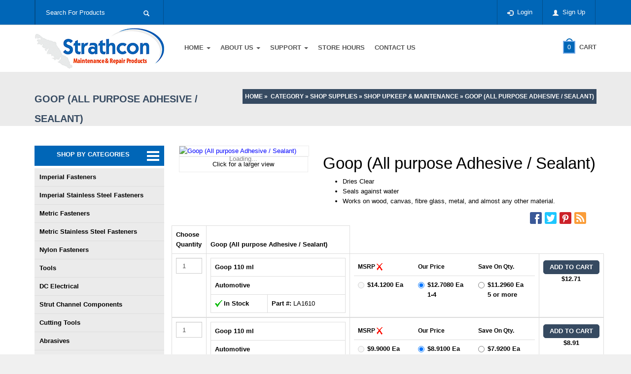

--- FILE ---
content_type: text/html; charset=utf-8
request_url: https://www.strathcon.com/goop-all-purpose-adhesive-sealant-/product-detail.aspx
body_size: 953358
content:



<!doctype html>
<!--[if lt IE 7]> <html class="ie6 oldie"> <![endif]-->
<!--[if IE 7]>    <html class="ie7 oldie"> <![endif]-->
<!--[if IE 8]>    <html class="ie8 oldie"> <![endif]-->
<!--[if gt IE 8]><!-->

<html>
<!--<![endif]-->
<head id="ctl00_Head1"><title>Goop (All purpose Adhesive / Sealant)</title>
<meta name="description" content="Shop Strathcon Industries for quality shop maintenance and upkeep supplies. Strathcon, Canada has all of your maintenance, construction, and repair needs covered." />
<meta name="keywords" content="Goop (All purpose Adhesive / Sealant)" />

 


<script type="text/javascript">
    if (location.protocol.toLowerCase() == 'http:') {
        if (location.href.toLowerCase().indexOf('www.') > -1)
            location.href = location.href.replace('http://www.', 'https://www.');
        else
            location.href = location.href.replace('http://', 'https://www.');
    }
</script>

 

    <script type="text/javascript" language="javascript">        var virtualDir = '/'; </script>



  <link rel="shortcut icon" href="https://www.strathcon.com/favicon.ico">
    <link rel="icon" type="image/gif" href="https://www.strathcon.com/animated_favicon.gif">


    <link rel='stylesheet' id='layerslider_css-css' href="/css/layerslider1.css?ver=9"
        type='text/css' media='all' />
    <link rel='stylesheet' href="/css/logocarousel.css?ver=9" type='text/css'
        media='all' />

    <link rel='stylesheet' href="/css/bootstrap-tooltip.css?ver=9"
        type='text/css' media='all' />
    <link rel='stylesheet' href="/css/strathconcommerce-layout.css?ver=9"
        type='text/css' media='all' />
    <link rel='stylesheet' href="/css/strathconcommerce91.css?ver=9"
        type='text/css' media='all' />
    <link rel='stylesheet' href="/css/mediaBoxes.css?ver=9" type='text/css'
        media='all' />
    <link rel='stylesheet' href="/css/strathconcommerce.css?ver=9"
        type='text/css' media='all' />
    <link rel='stylesheet' href="/css/cc.css?ver=9" type='text/css'
        media='all' />
    <link rel='stylesheet' href="/css/bootstrap.css?ver=9" type='text/css'
        media='all' />
    <link rel='stylesheet' href="/css/halflings.css?ver=9" type='text/css'
        media='all' />
    <link rel='stylesheet' href="/css/social.css?ver=9" type='text/css'
        media='all' />
    <link rel='stylesheet' href="/css/glyphicons.css?ver=9" type='text/css'
        media='all' />
    <link rel='stylesheet' href="/css/application.css?ver=9" type='text/css'
        media='all' />
    <link rel='stylesheet' href="/css/color.css?ver=9" type='text/css'
        media='all' />
    <link rel='stylesheet' href="/css/developer.css?ver=9" type='text/css'
        media='all' />
    <link rel='stylesheet' href="/css/skin.css?ver=9" type='text/css'
        media='all' />
    <link rel='stylesheet' href="/css/responsive.css" type='text/css'
        media='all' />
    <link rel='stylesheet' href="/css/responsive.css?ver=9" type='text/css'
        media='all' />

    <link rel='stylesheet' href="/menu/style-sheet.css?ver=9" type='text/css'
        media='all' />
    <link href="/css/jquery.alerts.css?ver=9" rel="stylesheet" type="text/css" />
    <link href="/css/loadingbox.css?ver=9" rel="stylesheet" type="text/css" />


    <script type='text/javascript' src='/js/jquery-1.4.2.min.js'></script>
    <script type='text/javascript' src='/js/bootstrap.min.js'></script>
    <script type='text/javascript' src='/js/jquery.js'></script>

    

    <script type="text/javascript" language="javascript" src="/js/jquery.alerts.js"></script>

    <script type="text/javascript" language="javascript" src="/js/loadingwindow.js"></script>

    <script src="/js/jquery.bxslider.js" type="text/javascript"></script>

    
    <link rel='stylesheet' href="/css/styles.css?ver=9" type='text/css'
        media='all' />

    <script type="text/javascript" src="/js/fontfamily.js"></script>

    

    <script type="text/javascript" language="javascript" src="/js/validate.js"></script>

    <script type="text/javascript" language="javascript" src="/js/Rules.js"></script>



    <script type="text/javascript" language="javascript" src="/js/General.js"></script>

    <script type="text/javascript" language="javascript" src="/js/DreamJS.js"></script>
    <meta http-equiv="Content-Type" content="text/html; charset=UTF-8" /><meta name="viewport" content="width=device-width, initial-scale=1.0, maximum-scale=1.0" />

    <link rel="stylesheet" href="/css/prettyPhoto.css" type="text/css">
   
    


    <script type="text/javascript" language="javascript" src="/js/cookie.js"></script>
    <meta name="robots" content="INDEX, FOLLOW" /><meta name="robots" content="NOODP,NOYDIR" /><meta http-equiv="content-type" content="text/html;charset=utf-8" />
<script async src="https://www.googletagmanager.com/gtag/js?id=UA-37234275-2"></script>


<!-- Google tag (gtag.js) -->
<script async src="https://www.googletagmanager.com/gtag/js?id=G-1YMSH1JXXT"></script>
<script>
    window.dataLayer = window.dataLayer || [];
    function gtag() { dataLayer.push(arguments); }
    gtag('js', new Date());

    gtag('config', 'G-1YMSH1JXXT');
</script>
   
</head>
<body class="page page-id-635 page-template page-template-template-front-php wordpress-strathcon  wpb-js-composer js-comp-ver-4.1.2 vc_responsive single single-product postid-99 strathconcommerce strathconcommerce-page archive category category-header category-38 woocommerce-checkout woocommerce-page wordpress-456industry">



    <div id="header">
        <div class="header-top">
            <div class="container">
                <div class="row">
                    <div class="col-md-12">
                        
<div class="ht-left-container">
    <div class="search-meta">

        <div class="form-inline shop_search">
            <form id="frmSearch" action="/search.aspx" method="post">
                <input type="text" class="txtSearch autosuggest  form-control" name="txtSearch" id="txtSearch" onblur="if(this.value=='')this.value='Search For Products';isRule(this,objSearch);" onkeyup="isRule(this,objSearch);"
                    onfocus="if(this.value=='Search For Products')this.value='';" maxlength="200" value="Search For Products" onkeypress="return runSearchScript(event);" />
                <a class="btn" onclick="return ValidateSearchForm();" style="color: #ffffff !important;"><span class="halflings search halflings-icon"></span></a>
            </form>
        </div>

    </div>
</div>
<div id="divHeader">
    <div id="ctl00_Topheader_divHeaderRender" class="ht-right-container">
        <div id="ctl00_Topheader_divCustomer">
            <div id="ctl00_Topheader_divOut">
                <div class="right-meta text-content">
                    <i class="halflings halflings-icon user"></i><a href="https://www.strathcon.com/login.aspx?refURL=/goop-all-purpose-adhesive-sealant-/product-detail.aspx" style="text-decoration: none;">Sign Up</a>
                </div>
                <div class="right-meta text-content">
                    <i class="halflings halflings-icon log_in"></i><a href="https://www.strathcon.com/login.aspx" style="text-decoration: none;">Login </a>
                </div>
            </div>
            
        </div>
        
        </div>
</div>
<script type="text/javascript">


    function runSearchScript(e) {
        if (e.keyCode == 13) {
            //$('#btnaddcart').click();
            ValidateSearchForm();
            return false;
        }
    }
    function ValidateSearchForm() {
       
        if (jQuery.trim($('#txtSearch').val()).trim() == '' || jQuery.trim($('#txtSearch').val()) == 'Search For Products') {
            msgbox('<div style="padding-top:8px;width:100%;text-align:center;">Please enter search criteria.</div>', "SEARCH");
            return false;
        }
        else {
            if (jQuery.trim($('#txtSearch').val()).length >= 5) {
                $('#frmSearch').submit();
                return true;
            }
            else {
                $('#frmSearch').submit();
                return true;
                //msgbox('<div style="padding-top:8px;width:100%;text-align:center;">Enter alteast 5 characters to search for products.</div>', "SEARCH");
                //return false;
            }
        }
        return false;
    }
</script>

                    </div>
                </div>
            </div>
        </div>
        <div class="header-middle clearfix">
            <div class="header">
                <div class="container">
                    <div class="row">
                        <div class="col-md-12">
                            <div class="header-middle-wrap">
                                <div id="logo" class="img">
                                    <h1>
                                        <a title="Strathcon Industries" href="https://www.strathcon.com/">
                                            <img alt="Strathcon Industries" src="/images/logo.gif" height="89" /></a></h1>
                                </div>
                                <div class="header-cart">
                                    <a class="header-cart-button" href="https://www.strathcon.com/shoppingcart.aspx"><span
                                        class="cart-bag-icon"><span class="cart-bag lblCartCount" id="lblCartCount">
                                            0</span> <span class="cart-bag-handle"></span>
                                    </span><span class="cart-total">Cart</span></a>
                                    <div id="divHeaderCart">
                                        <div id="ctl00_divHeaderCartRender">
                                            

<style>
    a.cart-title {
        color: #76abe8;
    }

        a.cart-title:hover, .cart-title:focus {
            text-decoration: underline !important;
            color: black;
        }
</style>
<div class="cart-dropdown hidden-xs hidden-sm">
    
    <div class="header_cart_list">
        <div class="empty">No products in the cart.</div>
    </div>
    

    <!-- end product list -->
</div>

                                        </div>
                                    </div>
                                </div>
                            </div>
                            <div class="header-menu">
                                <nav class="navbar" role="navigation">
                                    <div class="navbar-header">
                                        <button type="button" class="navbar-toggle" data-toggle="collapse" data-target=".navbar-ex1-collapse"><span class="sr-only">Toggle navigation</span> <span class="icon-bar"></span><span class="icon-bar"></span><span class="icon-bar"></span></button>
                                        <span class="navbar-brand visible-xs">Navigation</span>
                                    </div>
                                    

<style>
    ul#menu-primary li a.dropdown-toggle {
        text-transform: uppercase;
    }
</style>

<div class="collapse navbar-collapse navbar-ex1-collapse dd-bold-font bold-font animation-dd">
    <ul id="menu-primary" class="nav navbar-nav">
        
                <li class="pull-right menu-item menu-item-type-post_type menu-item-object-page menu-item-has-children dropdown" rel="1">
                    
                    
                    <a target='_parent'  class='dropdown-toggle'  data-toggle='dropdown'  data-target='#'  rel='P' title='Home' foo='default' id='Pli' href='https://www.strathcon.com/default.aspx'>
                    Home
                      <span class='caret'></span>
                     </a>
                        
                                
                            
                                <ul class='dropdown-menu none-type' id='ddsubmenu1' > 
                                <li class="pull-right menu-item menu-item-type-post_type menu-item-object-page menu-item-has-children dropdown" rel="1">
                                    <a target='_parent' class='' data-toggle='' data-target='#' rel='C'  title='Fasteners' id='C' href='Javascript:;' style='cursor:default;'>
                                    Fasteners</a></li>
                                
                            
                                
                                <li class="pull-right menu-item menu-item-type-post_type menu-item-object-page menu-item-has-children dropdown" rel="2">
                                    <a target='_parent' class='' data-toggle='' data-target='#' rel='C'  title='DC Electrical' id='C' href='Javascript:;' style='cursor:default;'>
                                    DC Electrical</a></li>
                                
                            
                                
                                <li class="pull-right menu-item menu-item-type-post_type menu-item-object-page menu-item-has-children dropdown" rel="3">
                                    <a target='_parent' class='' data-toggle='' data-target='#' rel='C'  title='Cutting Tools' id='C' href='Javascript:;' style='cursor:default;'>
                                    Cutting Tools</a></li>
                                
                            
                                
                                <li class="pull-right menu-item menu-item-type-post_type menu-item-object-page menu-item-has-children dropdown" rel="4">
                                    <a target='_parent' class='' data-toggle='' data-target='#' rel='C'  title='Anchors' id='C' href='Javascript:;' style='cursor:default;'>
                                    Anchors</a></li>
                                
                            
                                
                                <li class="pull-right menu-item menu-item-type-post_type menu-item-object-page menu-item-has-children dropdown" rel="5">
                                    <a target='_parent' class='' data-toggle='' data-target='#' rel='C'  title='Abrasives' id='C' href='Javascript:;' style='cursor:default;'>
                                    Abrasives</a></li>
                                
                            
                                
                                <li class="pull-right menu-item menu-item-type-post_type menu-item-object-page menu-item-has-children dropdown" rel="6">
                                    <a target='_parent' class='' data-toggle='' data-target='#' rel='C'  title='LED Lights' id='C' href='Javascript:;' style='cursor:default;'>
                                    LED Lights</a></li>
                                
                            
                                
                                <li class="pull-right menu-item menu-item-type-post_type menu-item-object-page menu-item-has-children dropdown" rel="7">
                                    <a target='_parent' class='' data-toggle='' data-target='#' rel='C'  title='Welding and Brazing Supplies' id='C' href='Javascript:;' style='cursor:default;'>
                                    Welding and Brazing Supplies</a></li>
                                
                            
                                
                                <li class="pull-right menu-item menu-item-type-post_type menu-item-object-page menu-item-has-children dropdown" rel="8">
                                    <a target='_parent' class='' data-toggle='' data-target='#' rel='C'  title='Strut Channel Connectors' id='C' href='Javascript:;' style='cursor:default;'>
                                    Strut Channel Connectors</a></li>
                                
                            
                                
                                <li class="pull-right menu-item menu-item-type-post_type menu-item-object-page menu-item-has-children dropdown" rel="9">
                                    <a target='_parent' class='' data-toggle='' data-target='#' rel='C'  title='Shop Supplies & Tools' id='C' href='Javascript:;' style='cursor:default;'>
                                    Shop Supplies & Tools</a></li>
                                
                            
                                
                                <li class="pull-right menu-item menu-item-type-post_type menu-item-object-page menu-item-has-children dropdown" rel="10">
                                    <a target='_parent' class='' data-toggle='' data-target='#' rel='C'  title='Rigging & Lifting' id='C' href='Javascript:;' style='cursor:default;'>
                                    Rigging & Lifting</a></li>
                                </ul>
                            
                            
                </li>
            
                <li class="pull-right menu-item menu-item-type-post_type menu-item-object-page menu-item-has-children dropdown" rel="2">
                    
                    
                    <a  target='_parent' class='dropdown-toggle'  data-toggle='dropdown'  data-target='#'  rel='P' id='Pli' href='javascript:;' foo='about-us' style='cursor:default;'>
                    About Us
                      <span class='caret'></span>
                     </a>
                        
                                
                            
                                <ul class='dropdown-menu none-type' id='ddsubmenu11' > 
                                <li class="pull-right menu-item menu-item-type-post_type menu-item-object-page menu-item-has-children dropdown" rel="1">
                                    <a target='_parent' class='' data-toggle='' data-target='#' rel='C'  title='Enviromental Policy' id='C' foo='enviromental-policy'  href='https://www.strathcon.com/about-us/enviromental-policy.aspx'>
                                    Enviromental Policy</a></li>
                                
                            
                                
                                <li class="pull-right menu-item menu-item-type-post_type menu-item-object-page menu-item-has-children dropdown" rel="2">
                                    <a target='_parent' class='' data-toggle='' data-target='#' rel='C'  title='What we do' id='C' foo='what-we-do'  href='https://www.strathcon.com/about-us/what-we-do.aspx'>
                                    What we do</a></li>
                                
                            
                                
                                <li class="pull-right menu-item menu-item-type-post_type menu-item-object-page menu-item-has-children dropdown" rel="3">
                                    <a target='_parent' class='' data-toggle='' data-target='#' rel='C'  title='About Us' id='C' foo='about-us'  href='https://www.strathcon.com/about-us/about-us.aspx'>
                                    About Us</a></li>
                                </ul>
                            
                            
                </li>
            
                <li class="pull-right menu-item menu-item-type-post_type menu-item-object-page menu-item-has-children dropdown" rel="3">
                    
                    
                    <a target='_parent'  class='dropdown-toggle'  data-toggle='dropdown'  data-target='#'  rel='P' title='Support' foo='support' id='Pli' href='https://www.strathcon.com/support.aspx'>
                    Support
                      <span class='caret'></span>
                     </a>
                        
                                
                            
                                <ul class='dropdown-menu none-type' id='ddsubmenu14' > 
                                <li class="pull-right menu-item menu-item-type-post_type menu-item-object-page menu-item-has-children dropdown" rel="1">
                                    <a target='_blank' class='' data-toggle='' data-target='#' rel='C'  title='Credit Application' id='C' foo='credit-application'  href='https://www.strathcon.com/Source/upload/files/Catalog/CreditAppication.pdf' />
                                    Credit Application</a></li>
                                
                            
                                
                                <li class="pull-right menu-item menu-item-type-post_type menu-item-object-page menu-item-has-children dropdown" rel="2">
                                    <a target='_parent' class='' data-toggle='' data-target='#' rel='C'  title='FAQ' id='C' foo='faq'  href='https://www.strathcon.com/support/faq.aspx'>
                                    FAQ</a></li>
                                
                            
                                
                                <li class="pull-right menu-item menu-item-type-post_type menu-item-object-page menu-item-has-children dropdown" rel="3">
                                    <a target='_parent' class='' data-toggle='' data-target='#' rel='C'  title='MSDS Data' id='C' foo='msds-data'  href='https://www.strathcon.com/support/msds-data.aspx'>
                                    MSDS Data</a></li>
                                
                            
                                
                                <li class="pull-right menu-item menu-item-type-post_type menu-item-object-page menu-item-has-children dropdown" rel="4">
                                    <a target='_parent' class='' data-toggle='' data-target='#' rel='C'  title='About Wish Lists' id='C' foo='about-wish-lists'  href='https://www.strathcon.com/support/about-wish-lists.aspx'>
                                    About Wish Lists</a></li>
                                
                            
                                
                                <li class="pull-right menu-item menu-item-type-post_type menu-item-object-page menu-item-has-children dropdown" rel="5">
                                    <a target='_parent' class='' data-toggle='' data-target='#' rel='C'  title='Product Information' id='C' foo='product-information'  href='https://www.strathcon.com/support/product-information.aspx'>
                                    Product Information</a></li>
                                
                            
                                
                                <li class="pull-right menu-item menu-item-type-post_type menu-item-object-page menu-item-has-children dropdown" rel="6">
                                    <a target='_blank' class='' data-toggle='' data-target='#' rel='C'  title='Reward Points' id='C' foo='reward-points' download  href='https://www.strathcon.com/Source/upload/files/Catalog/Reward_Points.pdf' />
                                    Reward Points</a></li>
                                
                            
                                
                                <li class="pull-right menu-item menu-item-type-post_type menu-item-object-page menu-item-has-children dropdown" rel="7">
                                    <a target='_parent' class='' data-toggle='' data-target='#' rel='C'  title='Employment Opportunities' id='C' foo='employment-opportunities'  href='https://www.strathcon.com/support/employment-opportunities.aspx'>
                                    Employment Opportunities</a></li>
                                </ul>
                            
                            
                </li>
            
                <li class="pull-right menu-item menu-item-type-post_type menu-item-object-page menu-item-has-children dropdown" rel="4">
                    
                    
                    <a class='dropdown-toggle'    data-target='#'  rel='P' id='Pli' title='Store Hours' foo='technical' target='_parent'  href='https://www.strathcon.com/technical.aspx'>
                    Store Hours
                    
                     </a>
                        
                                
                            
                            
                </li>
            
                <li class="pull-right menu-item menu-item-type-post_type menu-item-object-page menu-item-has-children dropdown" rel="5">
                    
                    
                    <a class='dropdown-toggle'    data-target='#'  rel='P' id='Pli' title='Contact Us' foo='contact-us' target='_parent'  href='https://www.strathcon.com/contact-us.aspx'>
                    Contact Us
                    
                     </a>
                        
                                
                            
                            
                </li>
            
    </ul>
</div>


<script type="text/javascript">

    if (name1 = "")
        $('ul.navbar-nav li').removeClass('active');
    $('ul.navbar-nav li a').each(function () {
        var name1 = location.href.replace('https://www.strathcon.com/', '').replace('.aspx', '');


        var ctrl = $(this);

        var attr = $(this).attr('href');

        // For some browsers, `attr` is undefined; for others,
        // `attr` is false.  Check for both.
        if (typeof attr !== 'undefined' && attr !== false) {
        }
        else {
            attr = $(this).attr('href');
        }

        if (name1 == '') {

            if ($(this).attr('href') == 'https://www.strathcon.com/' || $(this).attr('href') == 'https://www.strathcon.com/default.aspx') { // make home menu active FCC68A
                $(this).parent().addClass('active');
                return;
            }
        }
        else {
            if ($.trim($(this).attr('href').replace('https://www.strathcon.com/', '').replace('https://www.strathcon.com/', '').replace('.aspx', '').replace('/', '')) == $.trim(name1)) {
                $(this).parent().addClass('active');
                return;
            }
            else {
                $("ul.dropdown-menu li").removeClass("active"); 
                $('ul.dropdown-menu li a').each(function () {
                    if ($.trim($(this).attr('href').replace('https://www.strathcon.com/', '').replace('https://www.strathcon.com/', '').replace('.aspx', '').replace('/', '')) == $.trim(name1)) {
                        $(this).parent().addClass('active');
                        $(ctrl).parent().addClass('active')
                        return;
                    }
                });
            }
        }
    });
</script>

                                </nav>

                            </div>
                        </div>
                    </div>
                </div>
            </div>
        </div>
    </div>
    
<div id="ctl00_CPHContent_divltrgacodestep1">
 
</div>
    <div id="title-breadcrumb">
        <div class="container sticky_menu">
            <div class="row">
                <div class="col-md-4 tb-t">
                    <h2>
                        Goop (All purpose Adhesive / Sealant)
                    </h2>
                </div>
                <div class="col-md-8 tb-b hidden-sm hidden-xs">
                    <div class="lpd_breadcrumb">
                        <table border="0" cellpadding="0" cellspacing="0" width="100%">
                            
                            <tr>
                                <td align="right"><a href="https://www.strathcon.com/" title="Home"><b>Home</b></a>&nbsp;&raquo;&nbsp;
                                                                       <a title='Category' href='/category-list.aspx'>Category</a>&nbsp;&raquo;&nbsp;<a  href='/shop-supplies-tools/category-list.aspx' title='Shop Supplies'>Shop Supplies</a>&nbsp;&raquo;&nbsp;<a  href='/shop-supplies-tools/extension-chords-parts/category-list.aspx' title='Shop Upkeep & Maintenance'>Shop Upkeep & Maintenance</a>&nbsp;&raquo;&nbsp;Goop (All purpose Adhesive / Sealant)</td>
                            </tr>
                        </table>
                    </div>
                </div>
            </div>
        </div>
    </div>
    <div id="main" class="inner-page ">
        <div class="container">
            <div class="row">
                <div class="col-md-3">
                    



<link rel="stylesheet" type="text/css" href="/css/popup/jquery.fancybox.css" media="screen" />

<script type="text/javascript" src="/css/popup/jquery.fancybox.js"></script>

<style type="text/css">
    a.top_tooltip, a.left_tooltip, a.right_tooltip, a.bottom_tooltip, a.top_tooltip_green, a.bottom_tooltip_red, a.right_tooltip_blue, a.bottom_tooltip_sliding, a.left_tooltip_fading, a.images_tooltip {
        display: inline;
        position: relative;
    }
        /* TOP TOOLTIP
-------------------------------------------------*/
        a.top_tooltip span {
            width: 140px;
            height: auto;
            color: #fff;
            background: #2b2b2b;
            position: absolute;
            font-size: 13px;
            text-align: center;
            padding: 10px;
            line-height: 20px;
            visibility: hidden;
            border-radius: 10px;
            z-index: 99999;
        }

            a.top_tooltip span:after {
                content: '';
                position: absolute;
                top: 100%;
                left: 50%;
                margin-left: -8px;
                width: 0;
                height: 0;
                border-top: 8px solid #2b2b2b;
                border-right: 8px solid transparent;
                z-index: 99999;
                border-left: 8px solid transparent;
            }

    a:hover.top_tooltip span {
        visibility: visible;
        bottom: 30px;
        left: 50%;
        margin-left: -76px;
        z-index: 99999;
    }
</style>



<div class="sidebar">
    <div id="recent-posts-2" class="widget widget_recent_entries">
        

        <div class="catagory-pad">
            <div class="mega_dropdown_wrapper">
                <div class="m_dropdown_main_box">
                    <div class="dropdown_menu_title">
                        SHOP BY CATEGORIES<span></span>
                    </div>
                    <div class="m_d_menu_box">
                        
                                <ul>
                            
                                <li><a href="https://www.strathcon.com/fasteners/imperial-fasteners/category-list.aspx"
                                    title="Imperial Fasteners" target="_parent">
                                    Imperial Fasteners</a>
                                    
                                            <div class="mega_dropdown_overlay">
                                                <div class="menu_con_wrapper">
                                                    <div class="main_product_box">
                                                        <h2>Main Product Categories</h2>
                                        
                                            <div class='anish'>
                                            <a style="padding: 0px" href="https://www.strathcon.com/fasteners/imperial-fasteners/galvanized-fasteners/category-list.aspx">
                                                <h5>
                                                    Imperial Galvanized Fasteners</h5>
                                            </a>
                                            <ul>
                                                
                                                        <li><a class="top_tooltip" href="https://www.strathcon.com/galavanized-lag-bolt/product-detail.aspx"
                                                            title="Galvanized Lag Bolts" target="_parent" onmouseout="undoloadimage('imggalavanizedlagbolt0');"
                                                            onmouseover="loadimage('galavanized-lag-bolt.jpg','imggalavanizedlagbolt0');">
                                                            <span>
                                                                <img id='imggalavanizedlagbolt0'
                                                                    src="/images/load.gif" />
                                                            </span>
                                                            Galvanized Lag Bolts</a></li>
                                                    
                                                        <li><a class="top_tooltip" href="https://www.strathcon.com/galvanized-a325-structual-bolt/product-detail.aspx"
                                                            title="Galvanized A325 Structual Bolt" target="_parent" onmouseout="undoloadimage('imggalvanizeda325structualbolt1');"
                                                            onmouseover="loadimage('galvanized-a325-structual-bolt.jpg','imggalvanizeda325structualbolt1');">
                                                            <span>
                                                                <img id='imggalvanizeda325structualbolt1'
                                                                    src="/images/load.gif" />
                                                            </span>
                                                            Galvanized A325 Structual Bolt</a></li>
                                                    
                                                        <li><a class="top_tooltip" href="https://www.strathcon.com/galvanized-carraige-bolt/product-detail.aspx"
                                                            title="Galvanized Carriage Bolts" target="_parent" onmouseout="undoloadimage('imggalvanizedcarraigebolt2');"
                                                            onmouseover="loadimage('05122636052998821260000.jpg','imggalvanizedcarraigebolt2');">
                                                            <span>
                                                                <img id='imggalvanizedcarraigebolt2'
                                                                    src="/images/load.gif" />
                                                            </span>
                                                            Galvanized Carriage Bolts</a></li>
                                                    
                                                        <li><a class="top_tooltip" href="https://www.strathcon.com/galvanized-flat-washer-0/product-detail.aspx"
                                                            title="Galvanized Flat Washer" target="_parent" onmouseout="undoloadimage('imggalvanizedflatwasher03');"
                                                            onmouseover="loadimage('05556636052281565084000.jpg','imggalvanizedflatwasher03');">
                                                            <span>
                                                                <img id='imggalvanizedflatwasher03'
                                                                    src="/images/load.gif" />
                                                            </span>
                                                            Galvanized Flat Washer</a></li>
                                                    
                                                        <li><a class="top_tooltip" href="https://www.strathcon.com/galvanized-hex-bolt/product-detail.aspx"
                                                            title="Galvanized Hex Bolt" target="_parent" onmouseout="undoloadimage('imggalvanizedhexbolt4');"
                                                            onmouseover="loadimage('05142636052999023124000.jpg','imggalvanizedhexbolt4');">
                                                            <span>
                                                                <img id='imggalvanizedhexbolt4'
                                                                    src="/images/load.gif" />
                                                            </span>
                                                            Galvanized Hex Bolt</a></li>
                                                    
                                                        <li><a class="top_tooltip" href="https://www.strathcon.com/galvanized-lock-washer-0/product-detail.aspx"
                                                            title="Galvanized Lock Washer" target="_parent" onmouseout="undoloadimage('imggalvanizedlockwasher05');"
                                                            onmouseover="loadimage('05539636052281393952000.jpg','imggalvanizedlockwasher05');">
                                                            <span>
                                                                <img id='imggalvanizedlockwasher05'
                                                                    src="/images/load.gif" />
                                                            </span>
                                                            Galvanized Lock Washer</a></li>
                                                    
                                                        <li><a class="top_tooltip" href="https://www.strathcon.com/galvanized-timber-washer-0/product-detail.aspx"
                                                            title="Galvanized Timber Washer" target="_parent" onmouseout="undoloadimage('imggalvanizedtimberwasher06');"
                                                            onmouseover="loadimage('05520636052281206908000.jpg','imggalvanizedtimberwasher06');">
                                                            <span>
                                                                <img id='imggalvanizedtimberwasher06'
                                                                    src="/images/load.gif" />
                                                            </span>
                                                            Galvanized Timber Washer</a></li>
                                                    
                                                        <li><a class="top_tooltip" href="https://www.strathcon.com/galvanized-nuts-0/product-detail.aspx"
                                                            title="Galvanized Hex Nut" target="_parent" onmouseout="undoloadimage('imggalvanizednuts07');"
                                                            onmouseover="loadimage('galvanized-nuts.jpg','imggalvanizednuts07');">
                                                            <span>
                                                                <img id='imggalvanizednuts07'
                                                                    src="/images/load.gif" />
                                                            </span>
                                                            Galvanized Hex Nut</a></li>
                                                    
                                            </ul>
                                        
                                            
                                            <a style="padding: 0px" href="https://www.strathcon.com/fasteners/imperial-fasteners/hex-cap-screws-bolts/category-list.aspx">
                                                <h5>
                                                    Imperial Hex Cap Screws & Bolts</h5>
                                            </a>
                                            <ul>
                                                
                                                        <li><a class="top_tooltip" href="https://www.strathcon.com/coarse-bare-hex-cap-bolts-gr-8-/product-detail.aspx"
                                                            title="Coarse Bare Hex Cap Bolts (Gr.8)" target="_parent" onmouseout="undoloadimage('imgcoarsebarehexcapboltsgr80');"
                                                            onmouseover="loadimage('04959638134589990486600.jpg','imgcoarsebarehexcapboltsgr80');">
                                                            <span>
                                                                <img id='imgcoarsebarehexcapboltsgr80'
                                                                    src="/images/load.gif" />
                                                            </span>
                                                            Coarse Bare Hex Cap Bolts (Gr.8)</a></li>
                                                    
                                                        <li><a class="top_tooltip" href="https://www.strathcon.com/zinc-plated-lag-bolts/product-detail.aspx"
                                                            title="Zinc Plated Lag Bolts" target="_parent" onmouseout="undoloadimage('imgzincplatedlagbolts1');"
                                                            onmouseover="loadimage('0392636304487425034000.jpg','imgzincplatedlagbolts1');">
                                                            <span>
                                                                <img id='imgzincplatedlagbolts1'
                                                                    src="/images/load.gif" />
                                                            </span>
                                                            Zinc Plated Lag Bolts</a></li>
                                                    
                                                        <li><a class="top_tooltip" href="https://www.strathcon.com/plated-carriage-bolts/product-detail.aspx"
                                                            title="Plated Carriage Bolts" target="_parent" onmouseout="undoloadimage('imgplatedcarriagebolts2');"
                                                            onmouseover="loadimage('03531636304485319970000.jpg','imgplatedcarriagebolts2');">
                                                            <span>
                                                                <img id='imgplatedcarriagebolts2'
                                                                    src="/images/load.gif" />
                                                            </span>
                                                            Plated Carriage Bolts</a></li>
                                                    
                                                        <li><a class="top_tooltip" href="https://www.strathcon.com/fine-threaded-hex-cap-bolts-gr-2-/product-detail.aspx"
                                                            title="Fine Threaded Hex Cap Bolts (Gr. 5)" target="_parent" onmouseout="undoloadimage('imgfinethreadedhexcapboltsgr23');"
                                                            onmouseover="loadimage('03929636304451692922000.jpg','imgfinethreadedhexcapboltsgr23');">
                                                            <span>
                                                                <img id='imgfinethreadedhexcapboltsgr23'
                                                                    src="/images/load.gif" />
                                                            </span>
                                                            Fine Threaded Hex Cap Bolts (Gr. 5)</a></li>
                                                    
                                                        <li><a class="top_tooltip" href="https://www.strathcon.com/socket-cap/product-detail.aspx"
                                                            title="Socket Cap Screws" target="_parent" onmouseout="undoloadimage('imgsocketcap4');"
                                                            onmouseover="loadimage('socket-cap-.jpg','imgsocketcap4');">
                                                            <span>
                                                                <img id='imgsocketcap4'
                                                                    src="/images/load.gif" />
                                                            </span>
                                                            Socket Cap Screws</a></li>
                                                    
                                                        <li><a class="top_tooltip" href="https://www.strathcon.com/flat-head-socket-cap/product-detail.aspx"
                                                            title="Flat Head Socket Cap Screw" target="_parent" onmouseout="undoloadimage('imgflatheadsocketcap5');"
                                                            onmouseover="loadimage('flat-head-socket-cap.jpg','imgflatheadsocketcap5');">
                                                            <span>
                                                                <img id='imgflatheadsocketcap5'
                                                                    src="/images/load.gif" />
                                                            </span>
                                                            Flat Head Socket Cap Screw</a></li>
                                                    
                                                        <li><a class="top_tooltip" href="https://www.strathcon.com/frame-bolts/product-detail.aspx"
                                                            title="Fine Thread Flanged Frame Bolt" target="_parent" onmouseout="undoloadimage('imgframebolts6');"
                                                            onmouseover="loadimage('frame-bolts.jpg','imgframebolts6');">
                                                            <span>
                                                                <img id='imgframebolts6'
                                                                    src="/images/load.gif" />
                                                            </span>
                                                            Fine Thread Flanged Frame Bolt</a></li>
                                                    
                                                        <li><a class="top_tooltip" href="https://www.strathcon.com/nfp8-hex-cap/product-detail.aspx"
                                                            title="Hex Cap Screw (Gr.8 Fine)" target="_parent" onmouseout="undoloadimage('imgnfp8hexcap7');"
                                                            onmouseover="loadimage('nfp8-hex-cap.jpg','imgnfp8hexcap7');">
                                                            <span>
                                                                <img id='imgnfp8hexcap7'
                                                                    src="/images/load.gif" />
                                                            </span>
                                                            Hex Cap Screw (Gr.8 Fine)</a></li>
                                                    
                                                        <li><a class="top_tooltip" href="https://www.strathcon.com/ncp8-hex-cap/product-detail.aspx"
                                                            title="Coarse Plated Hex Cap Bolts (Gr.8)" target="_parent" onmouseout="undoloadimage('imgncp8hexcap8');"
                                                            onmouseover="loadimage('ncp8-hex-cap.jpg','imgncp8hexcap8');">
                                                            <span>
                                                                <img id='imgncp8hexcap8'
                                                                    src="/images/load.gif" />
                                                            </span>
                                                            Coarse Plated Hex Cap Bolts (Gr.8)</a></li>
                                                    
                                                        <li><a class="top_tooltip" href="https://www.strathcon.com/serrated-flange-bolts-5/product-detail.aspx"
                                                            title="Coarse Thread Serrated Flange Bolt" target="_parent" onmouseout="undoloadimage('imgserratedflangebolts59');"
                                                            onmouseover="loadimage('serrated-flange-bolts-5.jpg','imgserratedflangebolts59');">
                                                            <span>
                                                                <img id='imgserratedflangebolts59'
                                                                    src="/images/load.gif" />
                                                            </span>
                                                            Coarse Thread Serrated Flange Bolt</a></li>
                                                    
                                                        <li><a class="top_tooltip" href="https://www.strathcon.com/shoulder-bolts/product-detail.aspx"
                                                            title="Shoulder Bolt" target="_parent" onmouseout="undoloadimage('imgshoulderbolts10');"
                                                            onmouseover="loadimage('shoulder-bolts.jpg','imgshoulderbolts10');">
                                                            <span>
                                                                <img id='imgshoulderbolts10'
                                                                    src="/images/load.gif" />
                                                            </span>
                                                            Shoulder Bolt</a></li>
                                                    
                                                        <li><a class="top_tooltip" href="https://www.strathcon.com/tap-bolts/product-detail.aspx"
                                                            title="Tap Bolts" target="_parent" onmouseout="undoloadimage('imgtapbolts11');"
                                                            onmouseover="loadimage('tap-bolts.jpg','imgtapbolts11');">
                                                            <span>
                                                                <img id='imgtapbolts11'
                                                                    src="/images/load.gif" />
                                                            </span>
                                                            Tap Bolts</a></li>
                                                    
                                                        <li><a class="top_tooltip" href="https://www.strathcon.com/plow-bolts/product-detail.aspx"
                                                            title="A9 Plow Bolt" target="_parent" onmouseout="undoloadimage('imgplowbolts12');"
                                                            onmouseover="loadimage('plow-bolts.jpg','imgplowbolts12');">
                                                            <span>
                                                                <img id='imgplowbolts12'
                                                                    src="/images/load.gif" />
                                                            </span>
                                                            A9 Plow Bolt</a></li>
                                                    
                                                        <li><a class="top_tooltip" href="https://www.strathcon.com/ncp5-hex-cap/product-detail.aspx"
                                                            title="Coarse Thread Hex Cap Bolt (Gr. 5)" target="_parent" onmouseout="undoloadimage('imgncp5hexcap13');"
                                                            onmouseover="loadimage('04424636052994646232000.jpg','imgncp5hexcap13');">
                                                            <span>
                                                                <img id='imgncp5hexcap13'
                                                                    src="/images/load.gif" />
                                                            </span>
                                                            Coarse Thread Hex Cap Bolt (Gr. 5)</a></li>
                                                    
                                                        <li><a class="top_tooltip" href="https://www.strathcon.com/button-head-socket-cap/product-detail.aspx"
                                                            title="Button Head Socket Cap Screw" target="_parent" onmouseout="undoloadimage('imgbuttonheadsocketcap14');"
                                                            onmouseover="loadimage('04627636052995874264000.jpg','imgbuttonheadsocketcap14');">
                                                            <span>
                                                                <img id='imgbuttonheadsocketcap14'
                                                                    src="/images/load.gif" />
                                                            </span>
                                                            Button Head Socket Cap Screw</a></li>
                                                    
                                                        <li><a class="top_tooltip" href="https://www.strathcon.com/a325-structual-bolts/product-detail.aspx"
                                                            title="A325 Structural Bolt Assembly" target="_parent" onmouseout="undoloadimage('imga325structualbolts15');"
                                                            onmouseover="loadimage('a325-structual-bolts.jpg','imga325structualbolts15');">
                                                            <span>
                                                                <img id='imga325structualbolts15'
                                                                    src="/images/load.gif" />
                                                            </span>
                                                            A325 Structural Bolt Assembly</a></li>
                                                    
                                            </ul>
                                        
                                            
                                            <a style="padding: 0px" href="https://www.strathcon.com/fasteners/imperial-fasteners/nuts/category-list.aspx">
                                                <h5>
                                                    Imperial Nuts</h5>
                                            </a>
                                            <ul>
                                                
                                                        <li><a class="top_tooltip" href="https://www.strathcon.com/deep-nylon-insert-nuts/product-detail.aspx"
                                                            title="Deep Nylon Insert Nuts" target="_parent" onmouseout="undoloadimage('imgdeepnyloninsertnuts0');"
                                                            onmouseover="loadimage('03329636783068090852000.png','imgdeepnyloninsertnuts0');">
                                                            <span>
                                                                <img id='imgdeepnyloninsertnuts0'
                                                                    src="/images/load.gif" />
                                                            </span>
                                                            Deep Nylon Insert Nuts</a></li>
                                                    
                                                        <li><a class="top_tooltip" href="https://www.strathcon.com/finished-hex-nut-fine-gr-8-/product-detail.aspx"
                                                            title="Finished Hex Nut (Fine Gr.8)" target="_parent" onmouseout="undoloadimage('imgfinishedhexnutfinegr81');"
                                                            onmouseover="loadimage('03939636477215792592000.jpg','imgfinishedhexnutfinegr81');">
                                                            <span>
                                                                <img id='imgfinishedhexnutfinegr81'
                                                                    src="/images/load.gif" />
                                                            </span>
                                                            Finished Hex Nut (Fine Gr.8)</a></li>
                                                    
                                                        <li><a class="top_tooltip" href="https://www.strathcon.com/deep-leaf-spring-nuts/product-detail.aspx"
                                                            title="Deep Leaf Spring Nuts" target="_parent" onmouseout="undoloadimage('imgdeepleafspringnuts2');"
                                                            onmouseover="loadimage('05010636347694106584000.png','imgdeepleafspringnuts2');">
                                                            <span>
                                                                <img id='imgdeepleafspringnuts2'
                                                                    src="/images/load.gif" />
                                                            </span>
                                                            Deep Leaf Spring Nuts</a></li>
                                                    
                                                        <li><a class="top_tooltip" href="https://www.strathcon.com/zinc-plated-coarse-flange-nuts/product-detail.aspx"
                                                            title="Zinc Plated Coarse Flange Nuts" target="_parent" onmouseout="undoloadimage('imgzincplatedcoarseflangenuts3');"
                                                            onmouseover="loadimage('0252636304479021158000.jpg','imgzincplatedcoarseflangenuts3');">
                                                            <span>
                                                                <img id='imgzincplatedcoarseflangenuts3'
                                                                    src="/images/load.gif" />
                                                            </span>
                                                            Zinc Plated Coarse Flange Nuts</a></li>
                                                    
                                                        <li><a class="top_tooltip" href="https://www.strathcon.com/jack-nuts/product-detail.aspx"
                                                            title="Jack Nuts" target="_parent" onmouseout="undoloadimage('imgjacknuts4');"
                                                            onmouseover="loadimage('0463636304419633206000.jpg','imgjacknuts4');">
                                                            <span>
                                                                <img id='imgjacknuts4'
                                                                    src="/images/load.gif" />
                                                            </span>
                                                            Jack Nuts</a></li>
                                                    
                                                        <li><a class="top_tooltip" href="https://www.strathcon.com/well-nuts/product-detail.aspx"
                                                            title="Well Nuts" target="_parent" onmouseout="undoloadimage('imgwellnuts5');"
                                                            onmouseover="loadimage('03742636304414629194000.jpg','imgwellnuts5');">
                                                            <span>
                                                                <img id='imgwellnuts5'
                                                                    src="/images/load.gif" />
                                                            </span>
                                                            Well Nuts</a></li>
                                                    
                                                        <li><a class="top_tooltip" href="https://www.strathcon.com/coarse-threaded-machine-nuts/product-detail.aspx"
                                                            title="Coarse Threaded Machine Nuts" target="_parent" onmouseout="undoloadimage('imgcoarsethreadedmachinenuts6');"
                                                            onmouseover="loadimage('0245636304393652030000.jpg','imgcoarsethreadedmachinenuts6');">
                                                            <span>
                                                                <img id='imgcoarsethreadedmachinenuts6'
                                                                    src="/images/load.gif" />
                                                            </span>
                                                            Coarse Threaded Machine Nuts</a></li>
                                                    
                                                        <li><a class="top_tooltip" href="https://www.strathcon.com/plain-finished-hex-nuts-gr-2-/product-detail.aspx"
                                                            title="Plain Finished Hex Nuts (Gr. 5)" target="_parent" onmouseout="undoloadimage('imgplainfinishedhexnutsgr27');"
                                                            onmouseover="loadimage('04817636304384977182000.jpg','imgplainfinishedhexnutsgr27');">
                                                            <span>
                                                                <img id='imgplainfinishedhexnutsgr27'
                                                                    src="/images/load.gif" />
                                                            </span>
                                                            Plain Finished Hex Nuts (Gr. 5)</a></li>
                                                    
                                                        <li><a class="top_tooltip" href="https://www.strathcon.com/acorn-nut/product-detail.aspx"
                                                            title="Acorn Nuts" target="_parent" onmouseout="undoloadimage('imgacornnut8');"
                                                            onmouseover="loadimage('acorn-nut.jpg','imgacornnut8');">
                                                            <span>
                                                                <img id='imgacornnut8'
                                                                    src="/images/load.gif" />
                                                            </span>
                                                            Acorn Nuts</a></li>
                                                    
                                                        <li><a class="top_tooltip" href="https://www.strathcon.com/casellated-nut/product-detail.aspx"
                                                            title="Castle Nuts" target="_parent" onmouseout="undoloadimage('imgcasellatednut9');"
                                                            onmouseover="loadimage('casellated-nut.jpg','imgcasellatednut9');">
                                                            <span>
                                                                <img id='imgcasellatednut9'
                                                                    src="/images/load.gif" />
                                                            </span>
                                                            Castle Nuts</a></li>
                                                    
                                                        <li><a class="top_tooltip" href="https://www.strathcon.com/coupling-nut/product-detail.aspx"
                                                            title="Coupling Nuts" target="_parent" onmouseout="undoloadimage('imgcouplingnut10');"
                                                            onmouseover="loadimage('coupling-nut.jpg','imgcouplingnut10');">
                                                            <span>
                                                                <img id='imgcouplingnut10'
                                                                    src="/images/load.gif" />
                                                            </span>
                                                            Coupling Nuts</a></li>
                                                    
                                                        <li><a class="top_tooltip" href="https://www.strathcon.com/finished-hex-nuts-1/product-detail.aspx"
                                                            title="Finished Hex Nut (Coarse Gr.8)" target="_parent" onmouseout="undoloadimage('imgfinishedhexnuts111');"
                                                            onmouseover="loadimage('03138636304374981794000.jpg','imgfinishedhexnuts111');">
                                                            <span>
                                                                <img id='imgfinishedhexnuts111'
                                                                    src="/images/load.gif" />
                                                            </span>
                                                            Finished Hex Nut (Coarse Gr.8)</a></li>
                                                    
                                                        <li><a class="top_tooltip" href="https://www.strathcon.com/flanged-serrated-nut/product-detail.aspx"
                                                            title="Flanged Serrated Nut" target="_parent" onmouseout="undoloadimage('imgflangedserratednut12');"
                                                            onmouseover="loadimage('flanged-serrated-nut.jpg','imgflangedserratednut12');">
                                                            <span>
                                                                <img id='imgflangedserratednut12'
                                                                    src="/images/load.gif" />
                                                            </span>
                                                            Flanged Serrated Nut</a></li>
                                                    
                                                        <li><a class="top_tooltip" href="https://www.strathcon.com/galvanized-nuts/product-detail.aspx"
                                                            title="Galvanized Hex Nut" target="_parent" onmouseout="undoloadimage('imggalvanizednuts13');"
                                                            onmouseover="loadimage('galvanized-nuts.jpg','imggalvanizednuts13');">
                                                            <span>
                                                                <img id='imggalvanizednuts13'
                                                                    src="/images/load.gif" />
                                                            </span>
                                                            Galvanized Hex Nut</a></li>
                                                    
                                                        <li><a class="top_tooltip" href="https://www.strathcon.com/heavy-hex-2h-nuts/product-detail.aspx"
                                                            title="Heavy Hex 2H Nut" target="_parent" onmouseout="undoloadimage('imgheavyhex2hnuts14');"
                                                            onmouseover="loadimage('heavy-hex-2h-nuts.jpg','imgheavyhex2hnuts14');">
                                                            <span>
                                                                <img id='imgheavyhex2hnuts14'
                                                                    src="/images/load.gif" />
                                                            </span>
                                                            Heavy Hex 2H Nut</a></li>
                                                    
                                                        <li><a class="top_tooltip" href="https://www.strathcon.com/jam-nut/product-detail.aspx"
                                                            title="Jam Nuts" target="_parent" onmouseout="undoloadimage('imgjamnut15');"
                                                            onmouseover="loadimage('jam-nut.jpg','imgjamnut15');">
                                                            <span>
                                                                <img id='imgjamnut15'
                                                                    src="/images/load.gif" />
                                                            </span>
                                                            Jam Nuts</a></li>
                                                    
                                                        <li><a class="top_tooltip" href="https://www.strathcon.com/kep-nuts/product-detail.aspx"
                                                            title="Keps Nut" target="_parent" onmouseout="undoloadimage('imgkepnuts16');"
                                                            onmouseover="loadimage('kep-nuts.jpg','imgkepnuts16');">
                                                            <span>
                                                                <img id='imgkepnuts16'
                                                                    src="/images/load.gif" />
                                                            </span>
                                                            Keps Nut</a></li>
                                                    
                                                        <li><a class="top_tooltip" href="https://www.strathcon.com/nylon-lock-nut-gr-2/product-detail.aspx"
                                                            title="Nylon Insert Lock Nut (Gr. 5)" target="_parent" onmouseout="undoloadimage('imgnylonlocknutgr217');"
                                                            onmouseover="loadimage('Nylon-Lock-Nut-Gr.-2.jpg','imgnylonlocknutgr217');">
                                                            <span>
                                                                <img id='imgnylonlocknutgr217'
                                                                    src="/images/load.gif" />
                                                            </span>
                                                            Nylon Insert Lock Nut (Gr. 5)</a></li>
                                                    
                                                        <li><a class="top_tooltip" href="https://www.strathcon.com/nylon-lock-nut-gr-8/product-detail.aspx"
                                                            title="Nylon Insert Lock Nut (Gr.8)" target="_parent" onmouseout="undoloadimage('imgnylonlocknutgr818');"
                                                            onmouseover="loadimage('01922636047975624136000.jpg','imgnylonlocknutgr818');">
                                                            <span>
                                                                <img id='imgnylonlocknutgr818'
                                                                    src="/images/load.gif" />
                                                            </span>
                                                            Nylon Insert Lock Nut (Gr.8)</a></li>
                                                    
                                                        <li><a class="top_tooltip" href="https://www.strathcon.com/tee-nut/product-detail.aspx"
                                                            title="Tee Nuts" target="_parent" onmouseout="undoloadimage('imgteenut19');"
                                                            onmouseover="loadimage('tee-nut.jpg','imgteenut19');">
                                                            <span>
                                                                <img id='imgteenut19'
                                                                    src="/images/load.gif" />
                                                            </span>
                                                            Tee Nuts</a></li>
                                                    
                                                        <li><a class="top_tooltip" href="https://www.strathcon.com/finished-hex-nuts-0/product-detail.aspx"
                                                            title="Finished Zinc Plated Hex Nuts (Gr. 5)" target="_parent" onmouseout="undoloadimage('imgfinishedhexnuts020');"
                                                            onmouseover="loadimage('finished-hex-nuts.jpg','imgfinishedhexnuts020');">
                                                            <span>
                                                                <img id='imgfinishedhexnuts020'
                                                                    src="/images/load.gif" />
                                                            </span>
                                                            Finished Zinc Plated Hex Nuts (Gr. 5)</a></li>
                                                    
                                                        <li><a class="top_tooltip" href="https://www.strathcon.com/flanged-frame-nut/product-detail.aspx"
                                                            title="Flanged Lock Nut" target="_parent" onmouseout="undoloadimage('imgflangedframenut21');"
                                                            onmouseover="loadimage('flanged-frame-nut.jpg','imgflangedframenut21');">
                                                            <span>
                                                                <img id='imgflangedframenut21'
                                                                    src="/images/load.gif" />
                                                            </span>
                                                            Flanged Lock Nut</a></li>
                                                    
                                                        <li><a class="top_tooltip" href="https://www.strathcon.com/grip-lock-stover/product-detail.aspx"
                                                            title="Stover Lock Nut" target="_parent" onmouseout="undoloadimage('imggriplockstover22');"
                                                            onmouseover="loadimage('05051636052278510916000.jpg','imggriplockstover22');">
                                                            <span>
                                                                <img id='imggriplockstover22'
                                                                    src="/images/load.gif" />
                                                            </span>
                                                            Stover Lock Nut</a></li>
                                                    
                                                        <li><a class="top_tooltip" href="https://www.strathcon.com/wing-nut/product-detail.aspx"
                                                            title="Wing Nuts" target="_parent" onmouseout="undoloadimage('imgwingnut23');"
                                                            onmouseover="loadimage('0335636052286153980000.jpg','imgwingnut23');">
                                                            <span>
                                                                <img id='imgwingnut23'
                                                                    src="/images/load.gif" />
                                                            </span>
                                                            Wing Nuts</a></li>
                                                    
                                            </ul>
                                        
                                            </div><div class='anish'>
                                            <a style="padding: 0px" href="https://www.strathcon.com/fasteners/imperial-fasteners/set-screws/category-list.aspx">
                                                <h5>
                                                    Imperial Set Screws</h5>
                                            </a>
                                            <ul>
                                                
                                                        <li><a class="top_tooltip" href="https://www.strathcon.com/s-s-set-screw/product-detail.aspx"
                                                            title="Stainless Steel Set Screws" target="_parent" onmouseout="undoloadimage('imgsssetscrew0');"
                                                            onmouseover="loadimage('s-s-set-screw.jpg','imgsssetscrew0');">
                                                            <span>
                                                                <img id='imgsssetscrew0'
                                                                    src="/images/load.gif" />
                                                            </span>
                                                            Stainless Steel Set Screws</a></li>
                                                    
                                                        <li><a class="top_tooltip" href="https://www.strathcon.com/set-screw-cup/product-detail.aspx"
                                                            title="Cup Point Set Screw" target="_parent" onmouseout="undoloadimage('imgsetscrewcup1');"
                                                            onmouseover="loadimage('set-screw-cup.jpg','imgsetscrewcup1');">
                                                            <span>
                                                                <img id='imgsetscrewcup1'
                                                                    src="/images/load.gif" />
                                                            </span>
                                                            Cup Point Set Screw</a></li>
                                                    
                                                        <li><a class="top_tooltip" href="https://www.strathcon.com/metric-set-screw/product-detail.aspx"
                                                            title="Metric Set Screw" target="_parent" onmouseout="undoloadimage('imgmetricsetscrew2');"
                                                            onmouseover="loadimage('metric-set-screw.jpg','imgmetricsetscrew2');">
                                                            <span>
                                                                <img id='imgmetricsetscrew2'
                                                                    src="/images/load.gif" />
                                                            </span>
                                                            Metric Set Screw</a></li>
                                                    
                                                        <li><a class="top_tooltip" href="https://www.strathcon.com/square-head/product-detail.aspx"
                                                            title="Square Head Set Screw" target="_parent" onmouseout="undoloadimage('imgsquarehead3');"
                                                            onmouseover="loadimage('square-head.jpg','imgsquarehead3');">
                                                            <span>
                                                                <img id='imgsquarehead3'
                                                                    src="/images/load.gif" />
                                                            </span>
                                                            Square Head Set Screw</a></li>
                                                    
                                            </ul>
                                        
                                            
                                            <a style="padding: 0px" href="https://www.strathcon.com/fasteners/imperial-fasteners/screws/category-list.aspx">
                                                <h5>
                                                    Imperial Screws</h5>
                                            </a>
                                            <ul>
                                                
                                                        <li><a class="top_tooltip" href="https://www.strathcon.com/fasteners/imperial-fasteners/screws/grk-fasteners/category-list.aspx"
                                                            title="GRK Fasteners" target="_parent" onmouseout="undoloadimage('imgfastenersimperialfastenersscrewsgrkfasteners0');"
                                                            onmouseover="loadimage('GRK-Fasteners.jpg','imgfastenersimperialfastenersscrewsgrkfasteners0');">
                                                            <span>
                                                                <img id='imgfastenersimperialfastenersscrewsgrkfasteners0'
                                                                    src="/images/load.gif" />
                                                            </span>
                                                            GRK Fasteners</a></li>
                                                    
                                                        <li><a class="top_tooltip" href="https://www.strathcon.com/fasteners/imperial-fasteners/screws/machine-screws/category-list.aspx"
                                                            title="Machine Screws" target="_parent" onmouseout="undoloadimage('imgfastenersimperialfastenersscrewsmachinescrews1');"
                                                            onmouseover="loadimage('machine-screws.jpg','imgfastenersimperialfastenersscrewsmachinescrews1');">
                                                            <span>
                                                                <img id='imgfastenersimperialfastenersscrewsmachinescrews1'
                                                                    src="/images/load.gif" />
                                                            </span>
                                                            Machine Screws</a></li>
                                                    
                                                        <li><a class="top_tooltip" href="https://www.strathcon.com/fasteners/imperial-fasteners/screws/self-drilling-tek/category-list.aspx"
                                                            title="Self-Drilling Tek Screws" target="_parent" onmouseout="undoloadimage('imgfastenersimperialfastenersscrewsselfdrillingtek2');"
                                                            onmouseover="loadimage('self-drilling-tek-.jpg','imgfastenersimperialfastenersscrewsselfdrillingtek2');">
                                                            <span>
                                                                <img id='imgfastenersimperialfastenersscrewsselfdrillingtek2'
                                                                    src="/images/load.gif" />
                                                            </span>
                                                            Self-Drilling Tek Screws</a></li>
                                                    
                                                        <li><a class="top_tooltip" href="https://www.strathcon.com/fasteners/imperial-fasteners/screws/wood-to-steel/category-list.aspx"
                                                            title="Wood to Steel Screws" target="_parent" onmouseout="undoloadimage('imgfastenersimperialfastenersscrewswoodtosteel3');"
                                                            onmouseover="loadimage('27720160579636052282290640000.jpg','imgfastenersimperialfastenersscrewswoodtosteel3');">
                                                            <span>
                                                                <img id='imgfastenersimperialfastenersscrewswoodtosteel3'
                                                                    src="/images/load.gif" />
                                                            </span>
                                                            Wood to Steel Screws</a></li>
                                                    
                                                        <li><a class="top_tooltip" href="https://www.strathcon.com/fasteners/imperial-fasteners/screws/wood-screws/category-list.aspx"
                                                            title="Wood Screws" target="_parent" onmouseout="undoloadimage('imgfastenersimperialfastenersscrewswoodscrews4');"
                                                            onmouseover="loadimage('wood-screws.jpg','imgfastenersimperialfastenersscrewswoodscrews4');">
                                                            <span>
                                                                <img id='imgfastenersimperialfastenersscrewswoodscrews4'
                                                                    src="/images/load.gif" />
                                                            </span>
                                                            Wood Screws</a></li>
                                                    
                                                        <li><a class="top_tooltip" href="https://www.strathcon.com/fasteners/imperial-fasteners/screws/sheet-metal-tapping/category-list.aspx"
                                                            title="Sheet Metal Tap Screws" target="_parent" onmouseout="undoloadimage('imgfastenersimperialfastenersscrewssheetmetaltapping5');"
                                                            onmouseover="loadimage('sheet-metal-tapping.jpg','imgfastenersimperialfastenersscrewssheetmetaltapping5');">
                                                            <span>
                                                                <img id='imgfastenersimperialfastenersscrewssheetmetaltapping5'
                                                                    src="/images/load.gif" />
                                                            </span>
                                                            Sheet Metal Tap Screws</a></li>
                                                    
                                                        <li><a class="top_tooltip" href="https://www.strathcon.com/fasteners/imperial-fasteners/screws/roofing-screws/category-list.aspx"
                                                            title="Roofing Screws" target="_parent" onmouseout="undoloadimage('imgfastenersimperialfastenersscrewsroofingscrews6');"
                                                            onmouseover="loadimage('roofing-screws.jpg','imgfastenersimperialfastenersscrewsroofingscrews6');">
                                                            <span>
                                                                <img id='imgfastenersimperialfastenersscrewsroofingscrews6'
                                                                    src="/images/load.gif" />
                                                            </span>
                                                            Roofing Screws</a></li>
                                                    
                                                        <li><a class="top_tooltip" href="https://www.strathcon.com/fasteners/imperial-fasteners/screws/dry-wall-construction-screws/category-list.aspx"
                                                            title="Drywall Screws" target="_parent" onmouseout="undoloadimage('imgfastenersimperialfastenersscrewsdrywallconstructionscrews7');"
                                                            onmouseover="loadimage('dry-wall-construction-screws.jpg','imgfastenersimperialfastenersscrewsdrywallconstructionscrews7');">
                                                            <span>
                                                                <img id='imgfastenersimperialfastenersscrewsdrywallconstructionscrews7'
                                                                    src="/images/load.gif" />
                                                            </span>
                                                            Drywall Screws</a></li>
                                                    
                                            </ul>
                                        
                                            
                                            <a style="padding: 0px" href="https://www.strathcon.com/fasteners/imperial-fasteners/threaded-rod/category-list.aspx">
                                                <h5>
                                                    Imperial Threaded Rod</h5>
                                            </a>
                                            <ul>
                                                
                                                        <li><a class="top_tooltip" href="https://www.strathcon.com/galvanized/product-detail.aspx"
                                                            title="Galvanized Threaded Rod" target="_parent" onmouseout="undoloadimage('imggalvanized0');"
                                                            onmouseover="loadimage('galvanized.jpg','imggalvanized0');">
                                                            <span>
                                                                <img id='imggalvanized0'
                                                                    src="/images/load.gif" />
                                                            </span>
                                                            Galvanized Threaded Rod</a></li>
                                                    
                                                        <li><a class="top_tooltip" href="https://www.strathcon.com/high-strength-b7/product-detail.aspx"
                                                            title="High Strength B7 Threaded Rod" target="_parent" onmouseout="undoloadimage('imghighstrengthb71');"
                                                            onmouseover="loadimage('high-strength-b7.jpg','imghighstrengthb71');">
                                                            <span>
                                                                <img id='imghighstrengthb71'
                                                                    src="/images/load.gif" />
                                                            </span>
                                                            High Strength B7 Threaded Rod</a></li>
                                                    
                                                        <li><a class="top_tooltip" href="https://www.strathcon.com/metric/product-detail.aspx"
                                                            title="Metric Threaded Rod" target="_parent" onmouseout="undoloadimage('imgmetric2');"
                                                            onmouseover="loadimage('metric-.jpg','imgmetric2');">
                                                            <span>
                                                                <img id='imgmetric2'
                                                                    src="/images/load.gif" />
                                                            </span>
                                                            Metric Threaded Rod</a></li>
                                                    
                                                        <li><a class="top_tooltip" href="https://www.strathcon.com/stainless-steel-304/product-detail.aspx"
                                                            title="Stainless Steel Threaded Rod" target="_parent" onmouseout="undoloadimage('imgstainlesssteel3043');"
                                                            onmouseover="loadimage('stainless-steel-304.jpg','imgstainlesssteel3043');">
                                                            <span>
                                                                <img id='imgstainlesssteel3043'
                                                                    src="/images/load.gif" />
                                                            </span>
                                                            Stainless Steel Threaded Rod</a></li>
                                                    
                                                        <li><a class="top_tooltip" href="https://www.strathcon.com/utility-grade/product-detail.aspx"
                                                            title="Utility Grade Threaded Rod" target="_parent" onmouseout="undoloadimage('imgutilitygrade4');"
                                                            onmouseover="loadimage('utility-grade.jpg','imgutilitygrade4');">
                                                            <span>
                                                                <img id='imgutilitygrade4'
                                                                    src="/images/load.gif" />
                                                            </span>
                                                            Utility Grade Threaded Rod</a></li>
                                                    
                                            </ul>
                                        
                                            </div><div class='anish'>
                                            <a style="padding: 0px" href="https://www.strathcon.com/fasteners/imperial-fasteners/washers/category-list.aspx">
                                                <h5>
                                                    Imperial Washers</h5>
                                            </a>
                                            <ul>
                                                
                                                        <li><a class="top_tooltip" href="https://www.strathcon.com/bevel-washer/product-detail.aspx"
                                                            title="Bevel Washer" target="_parent" onmouseout="undoloadimage('imgbevelwasher0');"
                                                            onmouseover="loadimage('bevel-washer.jpg','imgbevelwasher0');">
                                                            <span>
                                                                <img id='imgbevelwasher0'
                                                                    src="/images/load.gif" />
                                                            </span>
                                                            Bevel Washer</a></li>
                                                    
                                                        <li><a class="top_tooltip" href="https://www.strathcon.com/f436-structrual/product-detail.aspx"
                                                            title="F436 Structural Washer" target="_parent" onmouseout="undoloadimage('imgf436structrual1');"
                                                            onmouseover="loadimage('f436-structrual-.jpg','imgf436structrual1');">
                                                            <span>
                                                                <img id='imgf436structrual1'
                                                                    src="/images/load.gif" />
                                                            </span>
                                                            F436 Structural Washer</a></li>
                                                    
                                                        <li><a class="top_tooltip" href="https://www.strathcon.com/fender-washer/product-detail.aspx"
                                                            title="Fender Washer" target="_parent" onmouseout="undoloadimage('imgfenderwasher2');"
                                                            onmouseover="loadimage('fender-washer.jpg','imgfenderwasher2');">
                                                            <span>
                                                                <img id='imgfenderwasher2'
                                                                    src="/images/load.gif" />
                                                            </span>
                                                            Fender Washer</a></li>
                                                    
                                                        <li><a class="top_tooltip" href="https://www.strathcon.com/galvanized-flat-washer/product-detail.aspx"
                                                            title="Galvanized Flat Washer" target="_parent" onmouseout="undoloadimage('imggalvanizedflatwasher3');"
                                                            onmouseover="loadimage('05413636052280530024000.jpg','imggalvanizedflatwasher3');">
                                                            <span>
                                                                <img id='imggalvanizedflatwasher3'
                                                                    src="/images/load.gif" />
                                                            </span>
                                                            Galvanized Flat Washer</a></li>
                                                    
                                                        <li><a class="top_tooltip" href="https://www.strathcon.com/galvanized-lock-washer/product-detail.aspx"
                                                            title="Galvanized Lock Washer" target="_parent" onmouseout="undoloadimage('imggalvanizedlockwasher4');"
                                                            onmouseover="loadimage('05433636052280730172000.jpg','imggalvanizedlockwasher4');">
                                                            <span>
                                                                <img id='imggalvanizedlockwasher4'
                                                                    src="/images/load.gif" />
                                                            </span>
                                                            Galvanized Lock Washer</a></li>
                                                    
                                                        <li><a class="top_tooltip" href="https://www.strathcon.com/galvanized-timber-washer/product-detail.aspx"
                                                            title="Galvanized Timber Washer" target="_parent" onmouseout="undoloadimage('imggalvanizedtimberwasher5');"
                                                            onmouseover="loadimage('05458636052280985232000.jpg','imggalvanizedtimberwasher5');">
                                                            <span>
                                                                <img id='imggalvanizedtimberwasher5'
                                                                    src="/images/load.gif" />
                                                            </span>
                                                            Galvanized Timber Washer</a></li>
                                                    
                                                        <li><a class="top_tooltip" href="https://www.strathcon.com/internal-external-star/product-detail.aspx"
                                                            title="Internal/External Star Locking Washers" target="_parent" onmouseout="undoloadimage('imginternalexternalstar6');"
                                                            onmouseover="loadimage('internal--external-star.jpg','imginternalexternalstar6');">
                                                            <span>
                                                                <img id='imginternalexternalstar6'
                                                                    src="/images/load.gif" />
                                                            </span>
                                                            Internal/External Star Locking Washers</a></li>
                                                    
                                                        <li><a class="top_tooltip" href="https://www.strathcon.com/lock-washer/product-detail.aspx"
                                                            title="Lock Washers" target="_parent" onmouseout="undoloadimage('imglockwasher7');"
                                                            onmouseover="loadimage('lock-washer.jpg','imglockwasher7');">
                                                            <span>
                                                                <img id='imglockwasher7'
                                                                    src="/images/load.gif" />
                                                            </span>
                                                            Lock Washers</a></li>
                                                    
                                                        <li><a class="top_tooltip" href="https://www.strathcon.com/lock-washer-high-alloy/product-detail.aspx"
                                                            title="Lock Washer (High Alloy)" target="_parent" onmouseout="undoloadimage('imglockwasherhighalloy8');"
                                                            onmouseover="loadimage('lock-washer-high-alloy.jpg','imglockwasherhighalloy8');">
                                                            <span>
                                                                <img id='imglockwasherhighalloy8'
                                                                    src="/images/load.gif" />
                                                            </span>
                                                            Lock Washer (High Alloy)</a></li>
                                                    
                                                        <li><a class="top_tooltip" href="https://www.strathcon.com/sae-flat/product-detail.aspx"
                                                            title="SAE Flat Washer" target="_parent" onmouseout="undoloadimage('imgsaeflat9');"
                                                            onmouseover="loadimage('sae-flat.jpg','imgsaeflat9');">
                                                            <span>
                                                                <img id='imgsaeflat9'
                                                                    src="/images/load.gif" />
                                                            </span>
                                                            SAE Flat Washer</a></li>
                                                    
                                                        <li><a class="top_tooltip" href="https://www.strathcon.com/sae-flat-washer/product-detail.aspx"
                                                            title="SAE Flat Washer (High Alloy)" target="_parent" onmouseout="undoloadimage('imgsaeflatwasher10');"
                                                            onmouseover="loadimage('sae-flat-washer.jpg','imgsaeflatwasher10');">
                                                            <span>
                                                                <img id='imgsaeflatwasher10'
                                                                    src="/images/load.gif" />
                                                            </span>
                                                            SAE Flat Washer (High Alloy)</a></li>
                                                    
                                                        <li><a class="top_tooltip" href="https://www.strathcon.com/thick-hardened-washer/product-detail.aspx"
                                                            title="Thick Hardened Washer (High Alloy)" target="_parent" onmouseout="undoloadimage('imgthickhardenedwasher11');"
                                                            onmouseover="loadimage('thick-hardened-washer.jpg','imgthickhardenedwasher11');">
                                                            <span>
                                                                <img id='imgthickhardenedwasher11'
                                                                    src="/images/load.gif" />
                                                            </span>
                                                            Thick Hardened Washer (High Alloy)</a></li>
                                                    
                                                        <li><a class="top_tooltip" href="https://www.strathcon.com/uss-flat/product-detail.aspx"
                                                            title="USS Flat Washer" target="_parent" onmouseout="undoloadimage('imgussflat12');"
                                                            onmouseover="loadimage('uss-flat.jpg','imgussflat12');">
                                                            <span>
                                                                <img id='imgussflat12'
                                                                    src="/images/load.gif" />
                                                            </span>
                                                            USS Flat Washer</a></li>
                                                    
                                                        <li><a class="top_tooltip" href="https://www.strathcon.com/uss-flat-washer/product-detail.aspx"
                                                            title="USS Flat Washer (High Alloy)" target="_parent" onmouseout="undoloadimage('imgussflatwasher13');"
                                                            onmouseover="loadimage('uss-flat-washer.jpg','imgussflatwasher13');">
                                                            <span>
                                                                <img id='imgussflatwasher13'
                                                                    src="/images/load.gif" />
                                                            </span>
                                                            USS Flat Washer (High Alloy)</a></li>
                                                    
                                            </ul>
                                        
                                            </div> </div> </div>
                                        
                                </li>
                            
                                <li><a href="https://www.strathcon.com/fasteners/imperial-stainless-steel-fasteners/category-list.aspx"
                                    title="Imperial Stainless Steel Fasteners" target="_parent">
                                    Imperial Stainless Steel Fasteners</a>
                                    
                                            <div class="mega_dropdown_overlay">
                                                <div class="menu_con_wrapper">
                                                    <div class="main_product_box">
                                                        <h2>Main Product Categories</h2>
                                        
                                            <div class='anish'>
                                            <a style="padding: 0px" href="https://www.strathcon.com/fasteners/imperial-stainless-steel-fasteners/316-stainless-steel/category-list.aspx">
                                                <h5>
                                                    316 Stainless Bolts</h5>
                                            </a>
                                            <ul>
                                                
                                                        <li><a class="top_tooltip" href="https://www.strathcon.com/stainless-316-hex-caps/product-detail.aspx"
                                                            title="Stainless (316) Hex Cap Bolts" target="_parent" onmouseout="undoloadimage('imgstainless316hexcaps0');"
                                                            onmouseover="loadimage('0341636313880418626000.jpg','imgstainless316hexcaps0');">
                                                            <span>
                                                                <img id='imgstainless316hexcaps0'
                                                                    src="/images/load.gif" />
                                                            </span>
                                                            Stainless (316) Hex Cap Bolts</a></li>
                                                    
                                                        <li><a class="top_tooltip" href="https://www.strathcon.com/316-stainless-steel-carriage-bolts/product-detail.aspx"
                                                            title="316 Stainless Steel Carriage Bolts" target="_parent" onmouseout="undoloadimage('img316stainlesssteelcarriagebolts1');"
                                                            onmouseover="loadimage('03821636522215017488000.jpg','img316stainlesssteelcarriagebolts1');">
                                                            <span>
                                                                <img id='img316stainlesssteelcarriagebolts1'
                                                                    src="/images/load.gif" />
                                                            </span>
                                                            316 Stainless Steel Carriage Bolts</a></li>
                                                    
                                            </ul>
                                        
                                            
                                            <a style="padding: 0px" href="https://www.strathcon.com/fasteners/imperial-stainless-steel-fasteners/304-stainless/category-list.aspx">
                                                <h5>
                                                    304 Stainless Bolts</h5>
                                            </a>
                                            <ul>
                                                
                                                        <li><a class="top_tooltip" href="https://www.strathcon.com/hex-cap-screws/product-detail.aspx"
                                                            title="Stainless (304) Hex Cap Bolts" target="_parent" onmouseout="undoloadimage('imghexcapscrews0');"
                                                            onmouseover="loadimage('hex-cap-screws.jpg','imghexcapscrews0');">
                                                            <span>
                                                                <img id='imghexcapscrews0'
                                                                    src="/images/load.gif" />
                                                            </span>
                                                            Stainless (304) Hex Cap Bolts</a></li>
                                                    
                                                        <li><a class="top_tooltip" href="https://www.strathcon.com/lag-bolts/product-detail.aspx"
                                                            title="Stainless Lag Bolts" target="_parent" onmouseout="undoloadimage('imglagbolts1');"
                                                            onmouseover="loadimage('lag-bolts.jpg','imglagbolts1');">
                                                            <span>
                                                                <img id='imglagbolts1'
                                                                    src="/images/load.gif" />
                                                            </span>
                                                            Stainless Lag Bolts</a></li>
                                                    
                                                        <li><a class="top_tooltip" href="https://www.strathcon.com/socket-caps-fine/product-detail.aspx"
                                                            title="Stainless Fine Socket Cap Screw" target="_parent" onmouseout="undoloadimage('imgsocketcapsfine2');"
                                                            onmouseover="loadimage('socket-caps-fine.jpg','imgsocketcapsfine2');">
                                                            <span>
                                                                <img id='imgsocketcapsfine2'
                                                                    src="/images/load.gif" />
                                                            </span>
                                                            Stainless Fine Socket Cap Screw</a></li>
                                                    
                                                        <li><a class="top_tooltip" href="https://www.strathcon.com/socket-cap-srcrews/product-detail.aspx"
                                                            title="Stainless Coarse Socket Cap Screw" target="_parent" onmouseout="undoloadimage('imgsocketcapsrcrews3');"
                                                            onmouseover="loadimage('socket-cap-srcrews.jpg','imgsocketcapsrcrews3');">
                                                            <span>
                                                                <img id='imgsocketcapsrcrews3'
                                                                    src="/images/load.gif" />
                                                            </span>
                                                            Stainless Coarse Socket Cap Screw</a></li>
                                                    
                                                        <li><a class="top_tooltip" href="https://www.strathcon.com/stainless-hex-cap-bolts-full-thread-/product-detail.aspx"
                                                            title="Stainless Hex Cap Bolts (Full Thread)" target="_parent" onmouseout="undoloadimage('imgstainlesshexcapboltsfullthread4');"
                                                            onmouseover="loadimage('0434636560233842504000.png','imgstainlesshexcapboltsfullthread4');">
                                                            <span>
                                                                <img id='imgstainlesshexcapboltsfullthread4'
                                                                    src="/images/load.gif" />
                                                            </span>
                                                            Stainless Hex Cap Bolts (Full Thread)</a></li>
                                                    
                                                        <li><a class="top_tooltip" href="https://www.strathcon.com/flat-head-socket-cap-screws/product-detail.aspx"
                                                            title="Flat Head Socket Cap Screw" target="_parent" onmouseout="undoloadimage('imgflatheadsocketcapscrews5');"
                                                            onmouseover="loadimage('flat-head-socket-cap-screws.jpg','imgflatheadsocketcapscrews5');">
                                                            <span>
                                                                <img id='imgflatheadsocketcapscrews5'
                                                                    src="/images/load.gif" />
                                                            </span>
                                                            Flat Head Socket Cap Screw</a></li>
                                                    
                                                        <li><a class="top_tooltip" href="https://www.strathcon.com/carraige-bolts/product-detail.aspx"
                                                            title="304 Stainless Carriage Bolt" target="_parent" onmouseout="undoloadimage('imgcarraigebolts6');"
                                                            onmouseover="loadimage('carraige-bolts.jpg','imgcarraigebolts6');">
                                                            <span>
                                                                <img id='imgcarraigebolts6'
                                                                    src="/images/load.gif" />
                                                            </span>
                                                            304 Stainless Carriage Bolt</a></li>
                                                    
                                                        <li><a class="top_tooltip" href="https://www.strathcon.com/button-head-cap-screws/product-detail.aspx"
                                                            title="Button Head Cap Screws" target="_parent" onmouseout="undoloadimage('imgbuttonheadcapscrews7');"
                                                            onmouseover="loadimage('button-head-cap-screws.jpg','imgbuttonheadcapscrews7');">
                                                            <span>
                                                                <img id='imgbuttonheadcapscrews7'
                                                                    src="/images/load.gif" />
                                                            </span>
                                                            Button Head Cap Screws</a></li>
                                                    
                                            </ul>
                                        
                                            
                                            <a style="padding: 0px" href="https://www.strathcon.com/fasteners/imperial-stainless-steel-fasteners/ss-machine-screws/category-list.aspx">
                                                <h5>
                                                    Machine Screws (SS)</h5>
                                            </a>
                                            <ul>
                                                
                                                        <li><a class="top_tooltip" href="https://www.strathcon.com/truss-head-machine-screw/product-detail.aspx"
                                                            title="Truss Head Machine Screw" target="_parent" onmouseout="undoloadimage('imgtrussheadmachinescrew0');"
                                                            onmouseover="loadimage('02027637220280271957407.JPG','imgtrussheadmachinescrew0');">
                                                            <span>
                                                                <img id='imgtrussheadmachinescrew0'
                                                                    src="/images/load.gif" />
                                                            </span>
                                                            Truss Head Machine Screw</a></li>
                                                    
                                                        <li><a class="top_tooltip" href="https://www.strathcon.com/pan-head/product-detail.aspx"
                                                            title="Pan Head Square Drive" target="_parent" onmouseout="undoloadimage('imgpanhead1');"
                                                            onmouseover="loadimage('pan-head.jpg','imgpanhead1');">
                                                            <span>
                                                                <img id='imgpanhead1'
                                                                    src="/images/load.gif" />
                                                            </span>
                                                            Pan Head Square Drive</a></li>
                                                    
                                                        <li><a class="top_tooltip" href="https://www.strathcon.com/pan-head-0/product-detail.aspx"
                                                            title="Pan Head Phillips Drive" target="_parent" onmouseout="undoloadimage('imgpanhead02');"
                                                            onmouseover="loadimage('pan-head.jpg','imgpanhead02');">
                                                            <span>
                                                                <img id='imgpanhead02'
                                                                    src="/images/load.gif" />
                                                            </span>
                                                            Pan Head Phillips Drive</a></li>
                                                    
                                                        <li><a class="top_tooltip" href="https://www.strathcon.com/oval-head/product-detail.aspx"
                                                            title="Oval Head Phillips Drive" target="_parent" onmouseout="undoloadimage('imgovalhead3');"
                                                            onmouseover="loadimage('oval-head-.jpg','imgovalhead3');">
                                                            <span>
                                                                <img id='imgovalhead3'
                                                                    src="/images/load.gif" />
                                                            </span>
                                                            Oval Head Phillips Drive</a></li>
                                                    
                                                        <li><a class="top_tooltip" href="https://www.strathcon.com/flat-head/product-detail.aspx"
                                                            title="Flat Head Robertson Drive" target="_parent" onmouseout="undoloadimage('imgflathead4');"
                                                            onmouseover="loadimage('flat-head.jpg','imgflathead4');">
                                                            <span>
                                                                <img id='imgflathead4'
                                                                    src="/images/load.gif" />
                                                            </span>
                                                            Flat Head Robertson Drive</a></li>
                                                    
                                                        <li><a class="top_tooltip" href="https://www.strathcon.com/flat-head-philips/product-detail.aspx"
                                                            title="Flat Head Phillips Drive" target="_parent" onmouseout="undoloadimage('imgflatheadphilips5');"
                                                            onmouseover="loadimage('flat-head-philips.jpg','imgflatheadphilips5');">
                                                            <span>
                                                                <img id='imgflatheadphilips5'
                                                                    src="/images/load.gif" />
                                                            </span>
                                                            Flat Head Phillips Drive</a></li>
                                                    
                                            </ul>
                                        
                                            </div><div class='anish'>
                                            <a style="padding: 0px" href="https://www.strathcon.com/fasteners/imperial-stainless-steel-fasteners/ss-nuts/category-list.aspx">
                                                <h5>
                                                    Nuts (SS)</h5>
                                            </a>
                                            <ul>
                                                
                                                        <li><a class="top_tooltip" href="https://www.strathcon.com/finished-hex-nuts/product-detail.aspx"
                                                            title="(Stainless 304) Hex Nuts NC" target="_parent" onmouseout="undoloadimage('imgfinishedhexnuts0');"
                                                            onmouseover="loadimage('finished-hex-nuts.jpg','imgfinishedhexnuts0');">
                                                            <span>
                                                                <img id='imgfinishedhexnuts0'
                                                                    src="/images/load.gif" />
                                                            </span>
                                                            (Stainless 304) Hex Nuts NC</a></li>
                                                    
                                                        <li><a class="top_tooltip" href="https://www.strathcon.com/stainless-316-hex-nut-nc/product-detail.aspx"
                                                            title="(Stainless 316) Hex Nut NC" target="_parent" onmouseout="undoloadimage('imgstainless316hexnutnc1');"
                                                            onmouseover="loadimage('04325636313886055998000.jpg','imgstainless316hexnutnc1');">
                                                            <span>
                                                                <img id='imgstainless316hexnutnc1'
                                                                    src="/images/load.gif" />
                                                            </span>
                                                            (Stainless 316) Hex Nut NC</a></li>
                                                    
                                                        <li><a class="top_tooltip" href="https://www.strathcon.com/hex-nuts-fine/product-detail.aspx"
                                                            title="(Stainless 304) Hex Nut NF" target="_parent" onmouseout="undoloadimage('imghexnutsfine2');"
                                                            onmouseover="loadimage('hex-nuts-fine.jpg','imghexnutsfine2');">
                                                            <span>
                                                                <img id='imghexnutsfine2'
                                                                    src="/images/load.gif" />
                                                            </span>
                                                            (Stainless 304) Hex Nut NF</a></li>
                                                    
                                                        <li><a class="top_tooltip" href="https://www.strathcon.com/stainless-316-hex-nut-nf/product-detail.aspx"
                                                            title="(Stainless 316) Hex Nut NF" target="_parent" onmouseout="undoloadimage('imgstainless316hexnutnf3');"
                                                            onmouseover="loadimage('03617636313881771926000.jpg','imgstainless316hexnutnf3');">
                                                            <span>
                                                                <img id='imgstainless316hexnutnf3'
                                                                    src="/images/load.gif" />
                                                            </span>
                                                            (Stainless 316) Hex Nut NF</a></li>
                                                    
                                                        <li><a class="top_tooltip" href="https://www.strathcon.com/nylon-insert/product-detail.aspx"
                                                            title="(Stainless 304) Nylon Lock Nuts NC" target="_parent" onmouseout="undoloadimage('imgnyloninsert4');"
                                                            onmouseover="loadimage('nylon-insert.jpg','imgnyloninsert4');">
                                                            <span>
                                                                <img id='imgnyloninsert4'
                                                                    src="/images/load.gif" />
                                                            </span>
                                                            (Stainless 304) Nylon Lock Nuts NC</a></li>
                                                    
                                                        <li><a class="top_tooltip" href="https://www.strathcon.com/stainless-316-nylon-locking-nut/product-detail.aspx"
                                                            title="(Stainless 316) Nylon Locking Nut NC" target="_parent" onmouseout="undoloadimage('imgstainless316nylonlockingnut5');"
                                                            onmouseover="loadimage('05512636733977123534000.jpg','imgstainless316nylonlockingnut5');">
                                                            <span>
                                                                <img id='imgstainless316nylonlockingnut5'
                                                                    src="/images/load.gif" />
                                                            </span>
                                                            (Stainless 316) Nylon Locking Nut NC</a></li>
                                                    
                                                        <li><a class="top_tooltip" href="https://www.strathcon.com/nylon-insert-fine/product-detail.aspx"
                                                            title="(Stainless 304) Nylon Lock Nuts NF" target="_parent" onmouseout="undoloadimage('imgnyloninsertfine6');"
                                                            onmouseover="loadimage('nylon-insert-fine.jpg','imgnyloninsertfine6');">
                                                            <span>
                                                                <img id='imgnyloninsertfine6'
                                                                    src="/images/load.gif" />
                                                            </span>
                                                            (Stainless 304) Nylon Lock Nuts NF</a></li>
                                                    
                                                        <li><a class="top_tooltip" href="https://www.strathcon.com/-stainless-316-nylon-locking-nut-nf/product-detail.aspx"
                                                            title="(Stainless 316) Nylon Locking Nut NF" target="_parent" onmouseout="undoloadimage('imgstainless316nylonlockingnutnf7');"
                                                            onmouseover="loadimage('05429636733976693286000.jpg','imgstainless316nylonlockingnutnf7');">
                                                            <span>
                                                                <img id='imgstainless316nylonlockingnutnf7'
                                                                    src="/images/load.gif" />
                                                            </span>
                                                            (Stainless 316) Nylon Locking Nut NF</a></li>
                                                    
                                                        <li><a class="top_tooltip" href="https://www.strathcon.com/stainless-coupling-nuts/product-detail.aspx"
                                                            title="Stainless Coupling Nuts" target="_parent" onmouseout="undoloadimage('imgstainlesscouplingnuts8');"
                                                            onmouseover="loadimage('01947636304511877576000.jpg','imgstainlesscouplingnuts8');">
                                                            <span>
                                                                <img id='imgstainlesscouplingnuts8'
                                                                    src="/images/load.gif" />
                                                            </span>
                                                            Stainless Coupling Nuts</a></li>
                                                    
                                                        <li><a class="top_tooltip" href="https://www.strathcon.com/acorn-nuts/product-detail.aspx"
                                                            title="Stainless Acorn Nuts" target="_parent" onmouseout="undoloadimage('imgacornnuts9');"
                                                            onmouseover="loadimage('acorn-nuts.jpg','imgacornnuts9');">
                                                            <span>
                                                                <img id='imgacornnuts9'
                                                                    src="/images/load.gif" />
                                                            </span>
                                                            Stainless Acorn Nuts</a></li>
                                                    
                                                        <li><a class="top_tooltip" href="https://www.strathcon.com/flange-nuts/product-detail.aspx"
                                                            title="(304 Stainless) Flange Nuts" target="_parent" onmouseout="undoloadimage('imgflangenuts10');"
                                                            onmouseover="loadimage('0949636733985890110000.jpeg','imgflangenuts10');">
                                                            <span>
                                                                <img id='imgflangenuts10'
                                                                    src="/images/load.gif" />
                                                            </span>
                                                            (304 Stainless) Flange Nuts</a></li>
                                                    
                                                        <li><a class="top_tooltip" href="https://www.strathcon.com/jam-nuts/product-detail.aspx"
                                                            title="(Stainless 304) Jam Nuts" target="_parent" onmouseout="undoloadimage('imgjamnuts11');"
                                                            onmouseover="loadimage('jam-nuts.jpg','imgjamnuts11');">
                                                            <span>
                                                                <img id='imgjamnuts11'
                                                                    src="/images/load.gif" />
                                                            </span>
                                                            (Stainless 304) Jam Nuts</a></li>
                                                    
                                                        <li><a class="top_tooltip" href="https://www.strathcon.com/kep-nuts-0/product-detail.aspx"
                                                            title="(Stainless 304) Kep Nut" target="_parent" onmouseout="undoloadimage('imgkepnuts012');"
                                                            onmouseover="loadimage('kep-nuts.jpg','imgkepnuts012');">
                                                            <span>
                                                                <img id='imgkepnuts012'
                                                                    src="/images/load.gif" />
                                                            </span>
                                                            (Stainless 304) Kep Nut</a></li>
                                                    
                                                        <li><a class="top_tooltip" href="https://www.strathcon.com/tee-nuts/product-detail.aspx"
                                                            title="Stainless Tee Nut" target="_parent" onmouseout="undoloadimage('imgteenuts13');"
                                                            onmouseover="loadimage('tee-nuts.jpg','imgteenuts13');">
                                                            <span>
                                                                <img id='imgteenuts13'
                                                                    src="/images/load.gif" />
                                                            </span>
                                                            Stainless Tee Nut</a></li>
                                                    
                                                        <li><a class="top_tooltip" href="https://www.strathcon.com/wing-nuts/product-detail.aspx"
                                                            title="Stainless Wing Nuts" target="_parent" onmouseout="undoloadimage('imgwingnuts14');"
                                                            onmouseover="loadimage('0417636052286579704000.jpg','imgwingnuts14');">
                                                            <span>
                                                                <img id='imgwingnuts14'
                                                                    src="/images/load.gif" />
                                                            </span>
                                                            Stainless Wing Nuts</a></li>
                                                    
                                                        <li><a class="top_tooltip" href="https://www.strathcon.com/-stainless-304-heavy-hex-nut/product-detail.aspx"
                                                            title="(Stainless 304) Heavy Hex Nut" target="_parent" onmouseout="undoloadimage('imgstainless304heavyhexnut15');"
                                                            onmouseover="loadimage('0613636733983739182000.jpg','imgstainless304heavyhexnut15');">
                                                            <span>
                                                                <img id='imgstainless304heavyhexnut15'
                                                                    src="/images/load.gif" />
                                                            </span>
                                                            (Stainless 304) Heavy Hex Nut</a></li>
                                                    
                                            </ul>
                                        
                                            
                                            <a style="padding: 0px" href="https://www.strathcon.com/fasteners/imperial-stainless-steel-fasteners/security-screws/category-list.aspx">
                                                <h5>
                                                    Security Screws (SS)</h5>
                                            </a>
                                            <ul>
                                                
                                                        <li><a class="top_tooltip" href="https://www.strathcon.com/security-screw/product-detail.aspx"
                                                            title="Security Button Head Sheet Metal Screws" target="_parent" onmouseout="undoloadimage('imgsecurityscrew0');"
                                                            onmouseover="loadimage('01232636051319525332000.jpg','imgsecurityscrew0');">
                                                            <span>
                                                                <img id='imgsecurityscrew0'
                                                                    src="/images/load.gif" />
                                                            </span>
                                                            Security Button Head Sheet Metal Screws</a></li>
                                                    
                                                        <li><a class="top_tooltip" href="https://www.strathcon.com/security-screw-0/product-detail.aspx"
                                                            title="Button Head Torx Screw" target="_parent" onmouseout="undoloadimage('imgsecurityscrew01');"
                                                            onmouseover="loadimage('security-screw.jpg','imgsecurityscrew01');">
                                                            <span>
                                                                <img id='imgsecurityscrew01'
                                                                    src="/images/load.gif" />
                                                            </span>
                                                            Button Head Torx Screw</a></li>
                                                    
                                                        <li><a class="top_tooltip" href="https://www.strathcon.com/security-screws/product-detail.aspx"
                                                            title="Flat Head Torx Drive" target="_parent" onmouseout="undoloadimage('imgsecurityscrews2');"
                                                            onmouseover="loadimage('security-screws.jpg','imgsecurityscrews2');">
                                                            <span>
                                                                <img id='imgsecurityscrews2'
                                                                    src="/images/load.gif" />
                                                            </span>
                                                            Flat Head Torx Drive</a></li>
                                                    
                                                        <li><a class="top_tooltip" href="https://www.strathcon.com/security-machine-torx/product-detail.aspx"
                                                            title="Button Head Torx Machine Screw" target="_parent" onmouseout="undoloadimage('imgsecuritymachinetorx3');"
                                                            onmouseover="loadimage('security-machine-torx.jpg','imgsecuritymachinetorx3');">
                                                            <span>
                                                                <img id='imgsecuritymachinetorx3'
                                                                    src="/images/load.gif" />
                                                            </span>
                                                            Button Head Torx Machine Screw</a></li>
                                                    
                                                        <li><a class="top_tooltip" href="https://www.strathcon.com/security-machine-button/product-detail.aspx"
                                                            title="Button Head Secure Hex Machine Screw" target="_parent" onmouseout="undoloadimage('imgsecuritymachinebutton4');"
                                                            onmouseover="loadimage('security-machine-button.jpg','imgsecuritymachinebutton4');">
                                                            <span>
                                                                <img id='imgsecuritymachinebutton4'
                                                                    src="/images/load.gif" />
                                                            </span>
                                                            Button Head Secure Hex Machine Screw</a></li>
                                                    
                                            </ul>
                                        
                                            
                                            <a style="padding: 0px" href="https://www.strathcon.com/fasteners/imperial-stainless-steel-fasteners/ss-sheet-metal-screws/category-list.aspx">
                                                <h5>
                                                    Sheet Metal Screws (SS)</h5>
                                            </a>
                                            <ul>
                                                
                                                        <li><a class="top_tooltip" href="https://www.strathcon.com/truss-head-0/product-detail.aspx"
                                                            title="Truss Head Phillips Drive" target="_parent" onmouseout="undoloadimage('imgtrusshead00');"
                                                            onmouseover="loadimage('truss-head.jpg','imgtrusshead00');">
                                                            <span>
                                                                <img id='imgtrusshead00'
                                                                    src="/images/load.gif" />
                                                            </span>
                                                            Truss Head Phillips Drive</a></li>
                                                    
                                                        <li><a class="top_tooltip" href="https://www.strathcon.com/stainless-hex-head-tek-screws/product-detail.aspx"
                                                            title="Stainless Hex Head Tek Screws" target="_parent" onmouseout="undoloadimage('imgstainlesshexheadtekscrews1');"
                                                            onmouseover="loadimage('04532636304527322356000.jpg','imgstainlesshexheadtekscrews1');">
                                                            <span>
                                                                <img id='imgstainlesshexheadtekscrews1'
                                                                    src="/images/load.gif" />
                                                            </span>
                                                            Stainless Hex Head Tek Screws</a></li>
                                                    
                                                        <li><a class="top_tooltip" href="https://www.strathcon.com/drill-teks-screws/product-detail.aspx"
                                                            title="Drill Teks Screws" target="_parent" onmouseout="undoloadimage('imgdrillteksscrews2');"
                                                            onmouseover="loadimage('04133636304524933840000.jpg','imgdrillteksscrews2');">
                                                            <span>
                                                                <img id='imgdrillteksscrews2'
                                                                    src="/images/load.gif" />
                                                            </span>
                                                            Drill Teks Screws</a></li>
                                                    
                                                        <li><a class="top_tooltip" href="https://www.strathcon.com/sheet-metal-wood-screw-0/product-detail.aspx"
                                                            title="Pan Head Square Drive" target="_parent" onmouseout="undoloadimage('imgsheetmetalwoodscrew03');"
                                                            onmouseover="loadimage('0262636015291623460000.jpg','imgsheetmetalwoodscrew03');">
                                                            <span>
                                                                <img id='imgsheetmetalwoodscrew03'
                                                                    src="/images/load.gif" />
                                                            </span>
                                                            Pan Head Square Drive</a></li>
                                                    
                                                        <li><a class="top_tooltip" href="https://www.strathcon.com/sheet-metal-wood-screw/product-detail.aspx"
                                                            title="Pan Head Phillips Drive" target="_parent" onmouseout="undoloadimage('imgsheetmetalwoodscrew4');"
                                                            onmouseover="loadimage('-sheet-metal---wood-screw.jpg','imgsheetmetalwoodscrew4');">
                                                            <span>
                                                                <img id='imgsheetmetalwoodscrew4'
                                                                    src="/images/load.gif" />
                                                            </span>
                                                            Pan Head Phillips Drive</a></li>
                                                    
                                                        <li><a class="top_tooltip" href="https://www.strathcon.com/sheet-metal-wood-screw-2/product-detail.aspx"
                                                            title="Truss Head Phillips Drive" target="_parent" onmouseout="undoloadimage('imgsheetmetalwoodscrew25');"
                                                            onmouseover="loadimage('sheet-metal---wood-screw.jpg','imgsheetmetalwoodscrew25');">
                                                            <span>
                                                                <img id='imgsheetmetalwoodscrew25'
                                                                    src="/images/load.gif" />
                                                            </span>
                                                            Truss Head Phillips Drive</a></li>
                                                    
                                                        <li><a class="top_tooltip" href="https://www.strathcon.com/sheet-metal-wood-screw-1/product-detail.aspx"
                                                            title="Flat Head Robertson Drive" target="_parent" onmouseout="undoloadimage('imgsheetmetalwoodscrew16');"
                                                            onmouseover="loadimage('01655636015286159716000.jpg','imgsheetmetalwoodscrew16');">
                                                            <span>
                                                                <img id='imgsheetmetalwoodscrew16'
                                                                    src="/images/load.gif" />
                                                            </span>
                                                            Flat Head Robertson Drive</a></li>
                                                    
                                                        <li><a class="top_tooltip" href="https://www.strathcon.com/sheet-metal-wood-screw-4/product-detail.aspx"
                                                            title="Stainless Hex Head Sheet Metal Screws" target="_parent" onmouseout="undoloadimage('imgsheetmetalwoodscrew47');"
                                                            onmouseover="loadimage('02325636015290051292000.jpg','imgsheetmetalwoodscrew47');">
                                                            <span>
                                                                <img id='imgsheetmetalwoodscrew47'
                                                                    src="/images/load.gif" />
                                                            </span>
                                                            Stainless Hex Head Sheet Metal Screws</a></li>
                                                    
                                                        <li><a class="top_tooltip" href="https://www.strathcon.com/sheet-metal-wood-screw-3/product-detail.aspx"
                                                            title="Oval Head Phillips Drive" target="_parent" onmouseout="undoloadimage('imgsheetmetalwoodscrew38');"
                                                            onmouseover="loadimage('02450636015290900400000.jpg','imgsheetmetalwoodscrew38');">
                                                            <span>
                                                                <img id='imgsheetmetalwoodscrew38'
                                                                    src="/images/load.gif" />
                                                            </span>
                                                            Oval Head Phillips Drive</a></li>
                                                    
                                                        <li><a class="top_tooltip" href="https://www.strathcon.com/wood-screw/product-detail.aspx"
                                                            title="Flat Head Robertson Drive Deck Screw" target="_parent" onmouseout="undoloadimage('imgwoodscrew9');"
                                                            onmouseover="loadimage('wood-screw.jpg','imgwoodscrew9');">
                                                            <span>
                                                                <img id='imgwoodscrew9'
                                                                    src="/images/load.gif" />
                                                            </span>
                                                            Flat Head Robertson Drive Deck Screw</a></li>
                                                    
                                            </ul>
                                        
                                            </div><div class='anish'>
                                            <a style="padding: 0px" href="https://www.strathcon.com/fasteners/imperial-stainless-steel-fasteners/tek-screws/category-list.aspx">
                                                <h5>
                                                    Tek Screws (SS)</h5>
                                            </a>
                                            <ul>
                                                
                                                        <li><a class="top_tooltip" href="https://www.strathcon.com/self-drilling-tek-0/product-detail.aspx"
                                                            title="Hex Head Self-Drilling Tek" target="_parent" onmouseout="undoloadimage('imgselfdrillingtek00');"
                                                            onmouseover="loadimage('self-drilling-tek.jpg','imgselfdrillingtek00');">
                                                            <span>
                                                                <img id='imgselfdrillingtek00'
                                                                    src="/images/load.gif" />
                                                            </span>
                                                            Hex Head Self-Drilling Tek</a></li>
                                                    
                                                        <li><a class="top_tooltip" href="https://www.strathcon.com/self-drilling-tek/product-detail.aspx"
                                                            title="Pan Head Self-Drilling Tek" target="_parent" onmouseout="undoloadimage('imgselfdrillingtek1');"
                                                            onmouseover="loadimage('-self-drilling-tek.jpg','imgselfdrillingtek1');">
                                                            <span>
                                                                <img id='imgselfdrillingtek1'
                                                                    src="/images/load.gif" />
                                                            </span>
                                                            Pan Head Self-Drilling Tek</a></li>
                                                    
                                            </ul>
                                        
                                            
                                            <a style="padding: 0px" href="https://www.strathcon.com/fasteners/imperial-stainless-steel-fasteners/ss-rod/category-list.aspx">
                                                <h5>
                                                    Threaded Rod (SS)</h5>
                                            </a>
                                            <ul>
                                                
                                                        <li><a class="top_tooltip" href="https://www.strathcon.com/threaded-rod/product-detail.aspx"
                                                            title="Threaded Rod 36 Coarse" target="_parent" onmouseout="undoloadimage('imgthreadedrod0');"
                                                            onmouseover="loadimage('threaded-rod.jpg','imgthreadedrod0');">
                                                            <span>
                                                                <img id='imgthreadedrod0'
                                                                    src="/images/load.gif" />
                                                            </span>
                                                            Threaded Rod 36" Coarse</a></li>
                                                    
                                                        <li><a class="top_tooltip" href="https://www.strathcon.com/threaded-rod-fine/product-detail.aspx"
                                                            title="Threaded Rod 36 Fine" target="_parent" onmouseout="undoloadimage('imgthreadedrodfine1');"
                                                            onmouseover="loadimage('threaded-rod-fine.jpg','imgthreadedrodfine1');">
                                                            <span>
                                                                <img id='imgthreadedrodfine1'
                                                                    src="/images/load.gif" />
                                                            </span>
                                                            Threaded Rod 36" Fine</a></li>
                                                    
                                                        <li><a class="top_tooltip" href="https://www.strathcon.com/threaded-rod-72/product-detail.aspx"
                                                            title="Threaded Rod 72 Coarse" target="_parent" onmouseout="undoloadimage('imgthreadedrod722');"
                                                            onmouseover="loadimage('Threaded-Rod-72.jpg','imgthreadedrod722');">
                                                            <span>
                                                                <img id='imgthreadedrod722'
                                                                    src="/images/load.gif" />
                                                            </span>
                                                            Threaded Rod 72" Coarse</a></li>
                                                    
                                                        <li><a class="top_tooltip" href="https://www.strathcon.com/threaded-rod-72-fine/product-detail.aspx"
                                                            title="Threaded Rod 72 Fine" target="_parent" onmouseout="undoloadimage('imgthreadedrod72fine3');"
                                                            onmouseover="loadimage('Threaded-Rod-72-Fine.jpg','imgthreadedrod72fine3');">
                                                            <span>
                                                                <img id='imgthreadedrod72fine3'
                                                                    src="/images/load.gif" />
                                                            </span>
                                                            Threaded Rod 72" Fine</a></li>
                                                    
                                                        <li><a class="top_tooltip" href="https://www.strathcon.com/threaded-rod-144/product-detail.aspx"
                                                            title="Threaded Rod 144 Coarse" target="_parent" onmouseout="undoloadimage('imgthreadedrod1444');"
                                                            onmouseover="loadimage('Threaded-Rod-144.jpg','imgthreadedrod1444');">
                                                            <span>
                                                                <img id='imgthreadedrod1444'
                                                                    src="/images/load.gif" />
                                                            </span>
                                                            Threaded Rod 144" Coarse</a></li>
                                                    
                                                        <li><a class="top_tooltip" href="https://www.strathcon.com/threaded-rod-36-316/product-detail.aspx"
                                                            title="Threaded Rod 36 Coarse (316)" target="_parent" onmouseout="undoloadimage('imgthreadedrod363165');"
                                                            onmouseover="loadimage('Threaded-Rod-36-(316).jpg','imgthreadedrod363165');">
                                                            <span>
                                                                <img id='imgthreadedrod363165'
                                                                    src="/images/load.gif" />
                                                            </span>
                                                            Threaded Rod 36" Coarse (316)</a></li>
                                                    
                                                        <li><a class="top_tooltip" href="https://www.strathcon.com/threaded-rod-72-316/product-detail.aspx"
                                                            title="Threaded Rod 72 Coarse (316)" target="_parent" onmouseout="undoloadimage('imgthreadedrod723166');"
                                                            onmouseover="loadimage('Threaded-Rod-72-(316).jpg','imgthreadedrod723166');">
                                                            <span>
                                                                <img id='imgthreadedrod723166'
                                                                    src="/images/load.gif" />
                                                            </span>
                                                            Threaded Rod 72" Coarse (316)</a></li>
                                                    
                                            </ul>
                                        
                                            
                                            <a style="padding: 0px" href="https://www.strathcon.com/fasteners/imperial-stainless-steel-fasteners/ss-washers/category-list.aspx">
                                                <h5>
                                                    Washers (SS)</h5>
                                            </a>
                                            <ul>
                                                
                                                        <li><a class="top_tooltip" href="https://www.strathcon.com/star-washer/product-detail.aspx"
                                                            title="Star Lock Washer (int/ext)" target="_parent" onmouseout="undoloadimage('imgstarwasher0');"
                                                            onmouseover="loadimage('star-washer.jpg','imgstarwasher0');">
                                                            <span>
                                                                <img id='imgstarwasher0'
                                                                    src="/images/load.gif" />
                                                            </span>
                                                            Star Lock Washer (int/ext)</a></li>
                                                    
                                                        <li><a class="top_tooltip" href="https://www.strathcon.com/fender-washer-0/product-detail.aspx"
                                                            title="Stainless Fender Washers" target="_parent" onmouseout="undoloadimage('imgfenderwasher01');"
                                                            onmouseover="loadimage('fender-washer.jpg','imgfenderwasher01');">
                                                            <span>
                                                                <img id='imgfenderwasher01'
                                                                    src="/images/load.gif" />
                                                            </span>
                                                            Stainless Fender Washers</a></li>
                                                    
                                                        <li><a class="top_tooltip" href="https://www.strathcon.com/finishing-cup-washer/product-detail.aspx"
                                                            title="Finishing Cup Washers" target="_parent" onmouseout="undoloadimage('imgfinishingcupwasher2');"
                                                            onmouseover="loadimage('finishing-cup-washer.jpg','imgfinishingcupwasher2');">
                                                            <span>
                                                                <img id='imgfinishingcupwasher2'
                                                                    src="/images/load.gif" />
                                                            </span>
                                                            Finishing Cup Washers</a></li>
                                                    
                                                        <li><a class="top_tooltip" href="https://www.strathcon.com/flat-washer/product-detail.aspx"
                                                            title="Stainless Flat Washers" target="_parent" onmouseout="undoloadimage('imgflatwasher3');"
                                                            onmouseover="loadimage('flat-washer.jpg','imgflatwasher3');">
                                                            <span>
                                                                <img id='imgflatwasher3'
                                                                    src="/images/load.gif" />
                                                            </span>
                                                            Stainless Flat Washers</a></li>
                                                    
                                                        <li><a class="top_tooltip" href="https://www.strathcon.com/high-collar-lock-washer/product-detail.aspx"
                                                            title="High Collar Lock Washer" target="_parent" onmouseout="undoloadimage('imghighcollarlockwasher4');"
                                                            onmouseover="loadimage('high-collar-lock-washer.jpg','imghighcollarlockwasher4');">
                                                            <span>
                                                                <img id='imghighcollarlockwasher4'
                                                                    src="/images/load.gif" />
                                                            </span>
                                                            High Collar Lock Washer</a></li>
                                                    
                                                        <li><a class="top_tooltip" href="https://www.strathcon.com/lock-washer-0/product-detail.aspx"
                                                            title="Lock Washers" target="_parent" onmouseout="undoloadimage('imglockwasher05');"
                                                            onmouseover="loadimage('lock-washer.jpg','imglockwasher05');">
                                                            <span>
                                                                <img id='imglockwasher05'
                                                                    src="/images/load.gif" />
                                                            </span>
                                                            Lock Washers</a></li>
                                                    
                                            </ul>
                                        
                                            </div> </div> </div>
                                        
                                </li>
                            
                                <li><a href="https://www.strathcon.com/fasteners/metric-fasteners/category-list.aspx"
                                    title="Metric Fasteners" target="_parent">
                                    Metric Fasteners</a>
                                    
                                            <div class="mega_dropdown_overlay">
                                                <div class="menu_con_wrapper">
                                                    <div class="main_product_box">
                                                        <h2>Main Product Categories</h2>
                                        
                                            <div class='anish'>
                                            <a style="padding: 0px" href="https://www.strathcon.com/fasteners/metric-fasteners/metric-hex-cap-screws-bolts/category-list.aspx">
                                                <h5>
                                                    Metric Hex Cap Screws & Bolts</h5>
                                            </a>
                                            <ul>
                                                
                                                        <li><a class="top_tooltip" href="https://www.strathcon.com/stainless-hex-cap-screws/product-detail.aspx"
                                                            title="Stainless Hex Cap Screws" target="_parent" onmouseout="undoloadimage('imgstainlesshexcapscrews0');"
                                                            onmouseover="loadimage('02614636305271742238000.jpg','imgstainlesshexcapscrews0');">
                                                            <span>
                                                                <img id='imgstainlesshexcapscrews0'
                                                                    src="/images/load.gif" />
                                                            </span>
                                                            Stainless Hex Cap Screws</a></li>
                                                    
                                                        <li><a class="top_tooltip" href="https://www.strathcon.com/metric-flange-bolts/product-detail.aspx"
                                                            title="Metric Flange Bolts" target="_parent" onmouseout="undoloadimage('imgmetricflangebolts1');"
                                                            onmouseover="loadimage('05942636305255829926000.jpg','imgmetricflangebolts1');">
                                                            <span>
                                                                <img id='imgmetricflangebolts1'
                                                                    src="/images/load.gif" />
                                                            </span>
                                                            Metric Flange Bolts</a></li>
                                                    
                                                        <li><a class="top_tooltip" href="https://www.strathcon.com/hex-cap-10-9-fine/product-detail.aspx"
                                                            title="Hex Cap Screw 10.9 (Fine)" target="_parent" onmouseout="undoloadimage('imghexcap109fine2');"
                                                            onmouseover="loadimage('Hex-Cap-10.9-fine.jpg','imghexcap109fine2');">
                                                            <span>
                                                                <img id='imghexcap109fine2'
                                                                    src="/images/load.gif" />
                                                            </span>
                                                            Hex Cap Screw 10.9 (Fine)</a></li>
                                                    
                                                        <li><a class="top_tooltip" href="https://www.strathcon.com/hex-cap-screw-8-8-x-fine/product-detail.aspx"
                                                            title="Hex Cap Screw 8.8 (Extra-Fine)" target="_parent" onmouseout="undoloadimage('imghexcapscrew88xfine3');"
                                                            onmouseover="loadimage('Hex-Cap-Screw-8.8-X-fine.jpg','imghexcapscrew88xfine3');">
                                                            <span>
                                                                <img id='imghexcapscrew88xfine3'
                                                                    src="/images/load.gif" />
                                                            </span>
                                                            Hex Cap Screw 8.8 (Extra-Fine)</a></li>
                                                    
                                                        <li><a class="top_tooltip" href="https://www.strathcon.com/socket-cap-flat-head/product-detail.aspx"
                                                            title="Flat Head Socket Cap Screw" target="_parent" onmouseout="undoloadimage('imgsocketcapflathead4');"
                                                            onmouseover="loadimage('socket-cap-flat-head.jpg','imgsocketcapflathead4');">
                                                            <span>
                                                                <img id='imgsocketcapflathead4'
                                                                    src="/images/load.gif" />
                                                            </span>
                                                            Flat Head Socket Cap Screw</a></li>
                                                    
                                                        <li><a class="top_tooltip" href="https://www.strathcon.com/socket-cap-screw/product-detail.aspx"
                                                            title="Socket Cap Screw (12.9)" target="_parent" onmouseout="undoloadimage('imgsocketcapscrew5');"
                                                            onmouseover="loadimage('socket-cap-screw.jpg','imgsocketcapscrew5');">
                                                            <span>
                                                                <img id='imgsocketcapscrew5'
                                                                    src="/images/load.gif" />
                                                            </span>
                                                            Socket Cap Screw (12.9)</a></li>
                                                    
                                                        <li><a class="top_tooltip" href="https://www.strathcon.com/shoulder-bolts-0/product-detail.aspx"
                                                            title="Shoulder Bolt (12.9)" target="_parent" onmouseout="undoloadimage('imgshoulderbolts06');"
                                                            onmouseover="loadimage('shoulder-bolts.jpg','imgshoulderbolts06');">
                                                            <span>
                                                                <img id='imgshoulderbolts06'
                                                                    src="/images/load.gif" />
                                                            </span>
                                                            Shoulder Bolt (12.9)</a></li>
                                                    
                                                        <li><a class="top_tooltip" href="https://www.strathcon.com/hex-cap-screw-10-9/product-detail.aspx"
                                                            title="Hex Cap Screw 10.9" target="_parent" onmouseout="undoloadimage('imghexcapscrew1097');"
                                                            onmouseover="loadimage('03744636052162643008000.jpg','imghexcapscrew1097');">
                                                            <span>
                                                                <img id='imghexcapscrew1097'
                                                                    src="/images/load.gif" />
                                                            </span>
                                                            Hex Cap Screw 10.9</a></li>
                                                    
                                                        <li><a class="top_tooltip" href="https://www.strathcon.com/hex-cap-screw-8-8/product-detail.aspx"
                                                            title="Hex Cap Screw 8.8" target="_parent" onmouseout="undoloadimage('imghexcapscrew888');"
                                                            onmouseover="loadimage('0385636052162855012000.jpg','imghexcapscrew888');">
                                                            <span>
                                                                <img id='imghexcapscrew888'
                                                                    src="/images/load.gif" />
                                                            </span>
                                                            Hex Cap Screw 8.8</a></li>
                                                    
                                                        <li><a class="top_tooltip" href="https://www.strathcon.com/hex-cap-screw-8-8-fine/product-detail.aspx"
                                                            title="Hex Cap Screw 8.8 (Fine)" target="_parent" onmouseout="undoloadimage('imghexcapscrew88fine9');"
                                                            onmouseover="loadimage('Hex-Cap-Screw-8.8-fine.jpg','imghexcapscrew88fine9');">
                                                            <span>
                                                                <img id='imghexcapscrew88fine9'
                                                                    src="/images/load.gif" />
                                                            </span>
                                                            Hex Cap Screw 8.8 (Fine)</a></li>
                                                    
                                            </ul>
                                        
                                            
                                            <a style="padding: 0px" href="https://www.strathcon.com/fasteners/metric-fasteners/metric-nuts/category-list.aspx">
                                                <h5>
                                                    Metric Nuts</h5>
                                            </a>
                                            <ul>
                                                
                                                        <li><a class="top_tooltip" href="https://www.strathcon.com/stainless-finished-hex-nuts/product-detail.aspx"
                                                            title="Stainless Finished Hex Nuts" target="_parent" onmouseout="undoloadimage('imgstainlessfinishedhexnuts0');"
                                                            onmouseover="loadimage('05615636304605754164000.jpg','imgstainlessfinishedhexnuts0');">
                                                            <span>
                                                                <img id='imgstainlessfinishedhexnuts0'
                                                                    src="/images/load.gif" />
                                                            </span>
                                                            Stainless Finished Hex Nuts</a></li>
                                                    
                                                        <li><a class="top_tooltip" href="https://www.strathcon.com/jam-nuts-0/product-detail.aspx"
                                                            title="Jam Nuts" target="_parent" onmouseout="undoloadimage('imgjamnuts01');"
                                                            onmouseover="loadimage('03721636304594418268000.jpg','imgjamnuts01');">
                                                            <span>
                                                                <img id='imgjamnuts01'
                                                                    src="/images/load.gif" />
                                                            </span>
                                                            Jam Nuts</a></li>
                                                    
                                                        <li><a class="top_tooltip" href="https://www.strathcon.com/acorn-nut-0/product-detail.aspx"
                                                            title="Acorn Nut" target="_parent" onmouseout="undoloadimage('imgacornnut02');"
                                                            onmouseover="loadimage('acorn-nut.jpg','imgacornnut02');">
                                                            <span>
                                                                <img id='imgacornnut02'
                                                                    src="/images/load.gif" />
                                                            </span>
                                                            Acorn Nut</a></li>
                                                    
                                                        <li><a class="top_tooltip" href="https://www.strathcon.com/castle-nut/product-detail.aspx"
                                                            title="Castle Nut" target="_parent" onmouseout="undoloadimage('imgcastlenut3');"
                                                            onmouseover="loadimage('castle-nut.jpg','imgcastlenut3');">
                                                            <span>
                                                                <img id='imgcastlenut3'
                                                                    src="/images/load.gif" />
                                                            </span>
                                                            Castle Nut</a></li>
                                                    
                                                        <li><a class="top_tooltip" href="https://www.strathcon.com/coupling-nut-0/product-detail.aspx"
                                                            title="Coupling Nut" target="_parent" onmouseout="undoloadimage('imgcouplingnut04');"
                                                            onmouseover="loadimage('coupling-nut.jpg','imgcouplingnut04');">
                                                            <span>
                                                                <img id='imgcouplingnut04'
                                                                    src="/images/load.gif" />
                                                            </span>
                                                            Coupling Nut</a></li>
                                                    
                                                        <li><a class="top_tooltip" href="https://www.strathcon.com/hex-nut/product-detail.aspx"
                                                            title="Finished Hex Nuts (Class 6 & 8)" target="_parent" onmouseout="undoloadimage('imghexnut5');"
                                                            onmouseover="loadimage('hex-nut-.jpg','imghexnut5');">
                                                            <span>
                                                                <img id='imghexnut5'
                                                                    src="/images/load.gif" />
                                                            </span>
                                                            Finished Hex Nuts (Class 6 & 8)</a></li>
                                                    
                                                        <li><a class="top_tooltip" href="https://www.strathcon.com/class-10-coarse/product-detail.aspx"
                                                            title="Hex Nut (Class 10)" target="_parent" onmouseout="undoloadimage('imgclass10coarse6');"
                                                            onmouseover="loadimage('class-10-coarse.jpg','imgclass10coarse6');">
                                                            <span>
                                                                <img id='imgclass10coarse6'
                                                                    src="/images/load.gif" />
                                                            </span>
                                                            Hex Nut (Class 10)</a></li>
                                                    
                                                        <li><a class="top_tooltip" href="https://www.strathcon.com/hex-nut-fine/product-detail.aspx"
                                                            title="Hex Nut (Class 6 & 8, Fine)" target="_parent" onmouseout="undoloadimage('imghexnutfine7');"
                                                            onmouseover="loadimage('hex-nut-fine.jpg','imghexnutfine7');">
                                                            <span>
                                                                <img id='imghexnutfine7'
                                                                    src="/images/load.gif" />
                                                            </span>
                                                            Hex Nut (Class 6 & 8, Fine)</a></li>
                                                    
                                                        <li><a class="top_tooltip" href="https://www.strathcon.com/hex-nut-x-fine/product-detail.aspx"
                                                            title="Hex Nut (Class 6 & 8, Extra Fine)" target="_parent" onmouseout="undoloadimage('imghexnutxfine8');"
                                                            onmouseover="loadimage('hex-nut-x-fine.jpg','imghexnutxfine8');">
                                                            <span>
                                                                <img id='imghexnutxfine8'
                                                                    src="/images/load.gif" />
                                                            </span>
                                                            Hex Nut (Class 6 & 8, Extra Fine)</a></li>
                                                    
                                                        <li><a class="top_tooltip" href="https://www.strathcon.com/griplock-nut/product-detail.aspx"
                                                            title="Stover Lock Nut" target="_parent" onmouseout="undoloadimage('imggriplocknut9');"
                                                            onmouseover="loadimage('05130636052278906376000.jpg','imggriplocknut9');">
                                                            <span>
                                                                <img id='imggriplocknut9'
                                                                    src="/images/load.gif" />
                                                            </span>
                                                            Stover Lock Nut</a></li>
                                                    
                                                        <li><a class="top_tooltip" href="https://www.strathcon.com/griplock-fine/product-detail.aspx"
                                                            title="Stover Lock Nut (Fine)" target="_parent" onmouseout="undoloadimage('imggriplockfine10');"
                                                            onmouseover="loadimage('05220636052279407292000.jpg','imggriplockfine10');">
                                                            <span>
                                                                <img id='imggriplockfine10'
                                                                    src="/images/load.gif" />
                                                            </span>
                                                            Stover Lock Nut (Fine)</a></li>
                                                    
                                                        <li><a class="top_tooltip" href="https://www.strathcon.com/wing-nut-0/product-detail.aspx"
                                                            title="Wing Nuts" target="_parent" onmouseout="undoloadimage('imgwingnut011');"
                                                            onmouseover="loadimage('0354636052286346640000.jpg','imgwingnut011');">
                                                            <span>
                                                                <img id='imgwingnut011'
                                                                    src="/images/load.gif" />
                                                            </span>
                                                            Wing Nuts</a></li>
                                                    
                                                        <li><a class="top_tooltip" href="https://www.strathcon.com/class-10-fine/product-detail.aspx"
                                                            title="Hex Nut (Class 10 Fine)" target="_parent" onmouseout="undoloadimage('imgclass10fine12');"
                                                            onmouseover="loadimage('04749637514200699217126.jpg','imgclass10fine12');">
                                                            <span>
                                                                <img id='imgclass10fine12'
                                                                    src="/images/load.gif" />
                                                            </span>
                                                            Hex Nut (Class 10 Fine)</a></li>
                                                    
                                                        <li><a class="top_tooltip" href="https://www.strathcon.com/nylon-insert-nut-fine/product-detail.aspx"
                                                            title="Nylon Insert Lock Nut (Fine)" target="_parent" onmouseout="undoloadimage('imgnyloninsertnutfine13');"
                                                            onmouseover="loadimage('nylon-insert-nut-fine.jpg','imgnyloninsertnutfine13');">
                                                            <span>
                                                                <img id='imgnyloninsertnutfine13'
                                                                    src="/images/load.gif" />
                                                            </span>
                                                            Nylon Insert Lock Nut (Fine)</a></li>
                                                    
                                                        <li><a class="top_tooltip" href="https://www.strathcon.com/nylon-insert-nut/product-detail.aspx"
                                                            title="Nylon Insert Lock Nut" target="_parent" onmouseout="undoloadimage('imgnyloninsertnut14');"
                                                            onmouseover="loadimage('nylon-insert-nut.jpg','imgnyloninsertnut14');">
                                                            <span>
                                                                <img id='imgnyloninsertnut14'
                                                                    src="/images/load.gif" />
                                                            </span>
                                                            Nylon Insert Lock Nut</a></li>
                                                    
                                                        <li><a class="top_tooltip" href="https://www.strathcon.com/flange-nut/product-detail.aspx"
                                                            title="Serrated Flange Nut" target="_parent" onmouseout="undoloadimage('imgflangenut15');"
                                                            onmouseover="loadimage('flange-nut.jpg','imgflangenut15');">
                                                            <span>
                                                                <img id='imgflangenut15'
                                                                    src="/images/load.gif" />
                                                            </span>
                                                            Serrated Flange Nut</a></li>
                                                    
                                            </ul>
                                        
                                            
                                            <a style="padding: 0px" href="https://www.strathcon.com/fasteners/metric-fasteners/metric-washers/category-list.aspx">
                                                <h5>
                                                    Metric Washers</h5>
                                            </a>
                                            <ul>
                                                
                                                        <li><a class="top_tooltip" href="https://www.strathcon.com/nordlock-washers-metric-/product-detail.aspx"
                                                            title="Nordlock Washers (metric)" target="_parent" onmouseout="undoloadimage('imgnordlockwashersmetric0');"
                                                            onmouseover="loadimage('05036636305214365896000.jpg','imgnordlockwashersmetric0');">
                                                            <span>
                                                                <img id='imgnordlockwashersmetric0'
                                                                    src="/images/load.gif" />
                                                            </span>
                                                            Nordlock Washers (metric)</a></li>
                                                    
                                                        <li><a class="top_tooltip" href="https://www.strathcon.com/stainless-lock-washers/product-detail.aspx"
                                                            title="Stainless Lock Washers" target="_parent" onmouseout="undoloadimage('imgstainlesslockwashers1');"
                                                            onmouseover="loadimage('04931636304601712984000.jpg','imgstainlesslockwashers1');">
                                                            <span>
                                                                <img id='imgstainlesslockwashers1'
                                                                    src="/images/load.gif" />
                                                            </span>
                                                            Stainless Lock Washers</a></li>
                                                    
                                                        <li><a class="top_tooltip" href="https://www.strathcon.com/stainless-flat-washer/product-detail.aspx"
                                                            title="Stainless Flat Washer" target="_parent" onmouseout="undoloadimage('imgstainlessflatwasher2');"
                                                            onmouseover="loadimage('04651636304600119912000.jpg','imgstainlessflatwasher2');">
                                                            <span>
                                                                <img id='imgstainlessflatwasher2'
                                                                    src="/images/load.gif" />
                                                            </span>
                                                            Stainless Flat Washer</a></li>
                                                    
                                                        <li><a class="top_tooltip" href="https://www.strathcon.com/fender-washer-1/product-detail.aspx"
                                                            title="Fender Washer" target="_parent" onmouseout="undoloadimage('imgfenderwasher13');"
                                                            onmouseover="loadimage('fender-washer.jpg','imgfenderwasher13');">
                                                            <span>
                                                                <img id='imgfenderwasher13'
                                                                    src="/images/load.gif" />
                                                            </span>
                                                            Fender Washer</a></li>
                                                    
                                                        <li><a class="top_tooltip" href="https://www.strathcon.com/flat-washer-0/product-detail.aspx"
                                                            title="Flat Washers" target="_parent" onmouseout="undoloadimage('imgflatwasher04');"
                                                            onmouseover="loadimage('flat-washer.jpg','imgflatwasher04');">
                                                            <span>
                                                                <img id='imgflatwasher04'
                                                                    src="/images/load.gif" />
                                                            </span>
                                                            Flat Washers</a></li>
                                                    
                                                        <li><a class="top_tooltip" href="https://www.strathcon.com/lock-washer-yz/product-detail.aspx"
                                                            title="Lock Washer (High Alloy)" target="_parent" onmouseout="undoloadimage('imglockwasheryz5');"
                                                            onmouseover="loadimage('lock-washer-yz.jpg','imglockwasheryz5');">
                                                            <span>
                                                                <img id='imglockwasheryz5'
                                                                    src="/images/load.gif" />
                                                            </span>
                                                            Lock Washer (High Alloy)</a></li>
                                                    
                                                        <li><a class="top_tooltip" href="https://www.strathcon.com/lock-washer-1/product-detail.aspx"
                                                            title="Lock Washer (Zinc Plated)" target="_parent" onmouseout="undoloadimage('imglockwasher16');"
                                                            onmouseover="loadimage('lock-washer.jpg','imglockwasher16');">
                                                            <span>
                                                                <img id='imglockwasher16'
                                                                    src="/images/load.gif" />
                                                            </span>
                                                            Lock Washer (Zinc Plated)</a></li>
                                                    
                                                        <li><a class="top_tooltip" href="https://www.strathcon.com/hi-collar/product-detail.aspx"
                                                            title="High Collar Lock Washer" target="_parent" onmouseout="undoloadimage('imghicollar7');"
                                                            onmouseover="loadimage('hi-collar.jpg','imghicollar7');">
                                                            <span>
                                                                <img id='imghicollar7'
                                                                    src="/images/load.gif" />
                                                            </span>
                                                            High Collar Lock Washer</a></li>
                                                    
                                                        <li><a class="top_tooltip" href="https://www.strathcon.com/wave-washer/product-detail.aspx"
                                                            title="Spring Washer" target="_parent" onmouseout="undoloadimage('imgwavewasher8');"
                                                            onmouseover="loadimage('wave-washer.jpg','imgwavewasher8');">
                                                            <span>
                                                                <img id='imgwavewasher8'
                                                                    src="/images/load.gif" />
                                                            </span>
                                                            Spring Washer</a></li>
                                                    
                                                        <li><a class="top_tooltip" href="https://www.strathcon.com/copper-sealing/product-detail.aspx"
                                                            title="Copper Sealing Washer" target="_parent" onmouseout="undoloadimage('imgcoppersealing9');"
                                                            onmouseover="loadimage('copper-sealing.jpg','imgcoppersealing9');">
                                                            <span>
                                                                <img id='imgcoppersealing9'
                                                                    src="/images/load.gif" />
                                                            </span>
                                                            Copper Sealing Washer</a></li>
                                                    
                                                        <li><a class="top_tooltip" href="https://www.strathcon.com/hardened-flat-washer/product-detail.aspx"
                                                            title="Hardened Flat Washer" target="_parent" onmouseout="undoloadimage('imghardenedflatwasher10');"
                                                            onmouseover="loadimage('03631636052161915268000.jpg','imghardenedflatwasher10');">
                                                            <span>
                                                                <img id='imghardenedflatwasher10'
                                                                    src="/images/load.gif" />
                                                            </span>
                                                            Hardened Flat Washer</a></li>
                                                    
                                            </ul>
                                        
                                            </div><div class='anish'>
                                            <a style="padding: 0px" href="https://www.strathcon.com/fasteners/metric-fasteners/metric-threaded-rod/category-list.aspx">
                                                <h5>
                                                    Metric Threaded Rod</h5>
                                            </a>
                                            <ul>
                                                
                                                        <li><a class="top_tooltip" href="https://www.strathcon.com/high-strength-10-9/product-detail.aspx"
                                                            title="High Strength Metric Threaded Rod (10.9)" target="_parent" onmouseout="undoloadimage('imghighstrength1090');"
                                                            onmouseover="loadimage('High-Strength-10.9.jpg','imghighstrength1090');">
                                                            <span>
                                                                <img id='imghighstrength1090'
                                                                    src="/images/load.gif" />
                                                            </span>
                                                            High Strength Metric Threaded Rod (10.9)</a></li>
                                                    
                                                        <li><a class="top_tooltip" href="https://www.strathcon.com/stainless-steel/product-detail.aspx"
                                                            title="Stainless Steel Metric Threaded Rod (304)" target="_parent" onmouseout="undoloadimage('imgstainlesssteel1');"
                                                            onmouseover="loadimage('stainless-steel.jpg','imgstainlesssteel1');">
                                                            <span>
                                                                <img id='imgstainlesssteel1'
                                                                    src="/images/load.gif" />
                                                            </span>
                                                            Stainless Steel Metric Threaded Rod (304)</a></li>
                                                    
                                                        <li><a class="top_tooltip" href="https://www.strathcon.com/utility-strength-4-6/product-detail.aspx"
                                                            title="Utility Strength Metric Threaded Rod (4.6)" target="_parent" onmouseout="undoloadimage('imgutilitystrength462');"
                                                            onmouseover="loadimage('Utility-Strength-4.6.jpg','imgutilitystrength462');">
                                                            <span>
                                                                <img id='imgutilitystrength462'
                                                                    src="/images/load.gif" />
                                                            </span>
                                                            Utility Strength Metric Threaded Rod (4.6)</a></li>
                                                    
                                            </ul>
                                        
                                            
                                            <a style="padding: 0px" href="https://www.strathcon.com/fasteners/metric-fasteners/metric-machine-screws/category-list.aspx">
                                                <h5>
                                                    Metric Machine Screws</h5>
                                            </a>
                                            <ul>
                                                
                                                        <li><a class="top_tooltip" href="https://www.strathcon.com/stainless-metric-socket-cap-screws/product-detail.aspx"
                                                            title="Stainless Metric Socket Cap Screws" target="_parent" onmouseout="undoloadimage('imgstainlessmetricsocketcapscrews0');"
                                                            onmouseover="loadimage('0383636305278835558000.jpg','imgstainlessmetricsocketcapscrews0');">
                                                            <span>
                                                                <img id='imgstainlessmetricsocketcapscrews0'
                                                                    src="/images/load.gif" />
                                                            </span>
                                                            Stainless Metric Socket Cap Screws</a></li>
                                                    
                                                        <li><a class="top_tooltip" href="https://www.strathcon.com/stainless-metric-flat-head-machine-screws/product-detail.aspx"
                                                            title="Stainless Metric Flat Head Machine Screws" target="_parent" onmouseout="undoloadimage('imgstainlessmetricflatheadmachinescrews1');"
                                                            onmouseover="loadimage('03344636305276240498000.jpg','imgstainlessmetricflatheadmachinescrews1');">
                                                            <span>
                                                                <img id='imgstainlessmetricflatheadmachinescrews1'
                                                                    src="/images/load.gif" />
                                                            </span>
                                                            Stainless Metric Flat Head Machine Screws</a></li>
                                                    
                                                        <li><a class="top_tooltip" href="https://www.strathcon.com/stainless-metric-pan-head-machine-screws/product-detail.aspx"
                                                            title="Stainless Metric Pan Head Machine Screws" target="_parent" onmouseout="undoloadimage('imgstainlessmetricpanheadmachinescrews2');"
                                                            onmouseover="loadimage('03059636305274590798000.jpg','imgstainlessmetricpanheadmachinescrews2');">
                                                            <span>
                                                                <img id='imgstainlessmetricpanheadmachinescrews2'
                                                                    src="/images/load.gif" />
                                                            </span>
                                                            Stainless Metric Pan Head Machine Screws</a></li>
                                                    
                                                        <li><a class="top_tooltip" href="https://www.strathcon.com/metric-flat-head-socket-cap-screws-hex-drive-/product-detail.aspx"
                                                            title="Metric Flat Head Socket Cap Screws (Hex Drive)" target="_parent" onmouseout="undoloadimage('imgmetricflatheadsocketcapscrewshexdrive3');"
                                                            onmouseover="loadimage('05514636305253148130000.jpg','imgmetricflatheadsocketcapscrewshexdrive3');">
                                                            <span>
                                                                <img id='imgmetricflatheadsocketcapscrewshexdrive3'
                                                                    src="/images/load.gif" />
                                                            </span>
                                                            Metric Flat Head Socket Cap Screws (Hex Drive)</a></li>
                                                    
                                                        <li><a class="top_tooltip" href="https://www.strathcon.com/metric-socket-cap-screws-hex-drive-/product-detail.aspx"
                                                            title="Metric Socket Cap Screws (Hex Drive)" target="_parent" onmouseout="undoloadimage('imgmetricsocketcapscrewshexdrive4');"
                                                            onmouseover="loadimage('05236636305251560362000.jpg','imgmetricsocketcapscrewshexdrive4');">
                                                            <span>
                                                                <img id='imgmetricsocketcapscrewshexdrive4'
                                                                    src="/images/load.gif" />
                                                            </span>
                                                            Metric Socket Cap Screws (Hex Drive)</a></li>
                                                    
                                                        <li><a class="top_tooltip" href="https://www.strathcon.com/flat-head-metric-machine-screws-philips-drive-/product-detail.aspx"
                                                            title="Flat Head Metric Machine Screws (Philips Drive)" target="_parent" onmouseout="undoloadimage('imgflatheadmetricmachinescrewsphilipsdrive5');"
                                                            onmouseover="loadimage('0476636305248269542000.jpg','imgflatheadmetricmachinescrewsphilipsdrive5');">
                                                            <span>
                                                                <img id='imgflatheadmetricmachinescrewsphilipsdrive5'
                                                                    src="/images/load.gif" />
                                                            </span>
                                                            Flat Head Metric Machine Screws (Philips Drive)</a></li>
                                                    
                                                        <li><a class="top_tooltip" href="https://www.strathcon.com/pan-head-metric-machine-screws-philips-drive-/product-detail.aspx"
                                                            title="Pan Head Metric Machine Screws (Philips Drive)" target="_parent" onmouseout="undoloadimage('imgpanheadmetricmachinescrewsphilipsdrive6');"
                                                            onmouseover="loadimage('04315636305245953722000.jpg','imgpanheadmetricmachinescrewsphilipsdrive6');">
                                                            <span>
                                                                <img id='imgpanheadmetricmachinescrewsphilipsdrive6'
                                                                    src="/images/load.gif" />
                                                            </span>
                                                            Pan Head Metric Machine Screws (Philips Drive)</a></li>
                                                    
                                            </ul>
                                        
                                            </div> </div> </div>
                                        
                                </li>
                            
                                <li><a href="https://www.strathcon.com/fasteners/metric-stainless-steel-fasteners/category-list.aspx"
                                    title="Metric Stainless Steel Fasteners" target="_parent">
                                    Metric Stainless Steel Fasteners</a>
                                    
                                            <div class="mega_dropdown_overlay">
                                                <div class="menu_con_wrapper">
                                                    <div class="main_product_box">
                                                        <h2>Main Product Categories</h2>
                                        
                                            <div class='anish'>
                                            <a style="padding: 0px" href="https://www.strathcon.com/fasteners/metric-stainless-steel-fasteners/metric-stainless-bolts/category-list.aspx">
                                                <h5>
                                                    Metric Bolts (SS)</h5>
                                            </a>
                                            <ul>
                                                
                                                        <li><a class="top_tooltip" href="https://www.strathcon.com/metric-hex-cap/product-detail.aspx"
                                                            title="Hex Cap" target="_parent" onmouseout="undoloadimage('imgmetrichexcap0');"
                                                            onmouseover="loadimage('metric-hex-cap.jpg','imgmetrichexcap0');">
                                                            <span>
                                                                <img id='imgmetrichexcap0'
                                                                    src="/images/load.gif" />
                                                            </span>
                                                            Hex Cap</a></li>
                                                    
                                                        <li><a class="top_tooltip" href="https://www.strathcon.com/metric-socket/product-detail.aspx"
                                                            title="Socket Cap" target="_parent" onmouseout="undoloadimage('imgmetricsocket1');"
                                                            onmouseover="loadimage('metric-socket.jpg','imgmetricsocket1');">
                                                            <span>
                                                                <img id='imgmetricsocket1'
                                                                    src="/images/load.gif" />
                                                            </span>
                                                            Socket Cap</a></li>
                                                    
                                                        <li><a class="top_tooltip" href="https://www.strathcon.com/metric-button/product-detail.aspx"
                                                            title="Button Cap" target="_parent" onmouseout="undoloadimage('imgmetricbutton2');"
                                                            onmouseover="loadimage('metric-button.jpg','imgmetricbutton2');">
                                                            <span>
                                                                <img id='imgmetricbutton2'
                                                                    src="/images/load.gif" />
                                                            </span>
                                                            Button Cap</a></li>
                                                    
                                                        <li><a class="top_tooltip" href="https://www.strathcon.com/metric-flat-socket/product-detail.aspx"
                                                            title="Flat Head Socket Cap" target="_parent" onmouseout="undoloadimage('imgmetricflatsocket3');"
                                                            onmouseover="loadimage('metric-flat-socket.jpg','imgmetricflatsocket3');">
                                                            <span>
                                                                <img id='imgmetricflatsocket3'
                                                                    src="/images/load.gif" />
                                                            </span>
                                                            Flat Head Socket Cap</a></li>
                                                    
                                            </ul>
                                        
                                            
                                            <a style="padding: 0px" href="https://www.strathcon.com/fasteners/metric-stainless-steel-fasteners/metric-stainless-nut/category-list.aspx">
                                                <h5>
                                                    Metric Nut (SS)</h5>
                                            </a>
                                            <ul>
                                                
                                                        <li><a class="top_tooltip" href="https://www.strathcon.com/stainless-flange-nuts/product-detail.aspx"
                                                            title="Stainless Flange Nuts" target="_parent" onmouseout="undoloadimage('imgstainlessflangenuts0');"
                                                            onmouseover="loadimage('03927637236923674808040.JPG','imgstainlessflangenuts0');">
                                                            <span>
                                                                <img id='imgstainlessflangenuts0'
                                                                    src="/images/load.gif" />
                                                            </span>
                                                            Stainless Flange Nuts</a></li>
                                                    
                                                        <li><a class="top_tooltip" href="https://www.strathcon.com/serrated-flange-nuts-stainless-a2/product-detail.aspx"
                                                            title="Stainless Flange Nuts" target="_parent" onmouseout="undoloadimage('imgserratedflangenutsstainlessa21');"
                                                            onmouseover="loadimage('03055637236918559808510.JPG','imgserratedflangenutsstainlessa21');">
                                                            <span>
                                                                <img id='imgserratedflangenutsstainlessa21'
                                                                    src="/images/load.gif" />
                                                            </span>
                                                            Stainless Flange Nuts</a></li>
                                                    
                                                        <li><a class="top_tooltip" href="https://www.strathcon.com/a4-hex-nut/product-detail.aspx"
                                                            title="Hex Nut (A4)" target="_parent" onmouseout="undoloadimage('imga4hexnut2');"
                                                            onmouseover="loadimage('a4-hex-nut.jpg','imga4hexnut2');">
                                                            <span>
                                                                <img id='imga4hexnut2'
                                                                    src="/images/load.gif" />
                                                            </span>
                                                            Hex Nut (A4)</a></li>
                                                    
                                                        <li><a class="top_tooltip" href="https://www.strathcon.com/metric-s-s-nyloc/product-detail.aspx"
                                                            title="Nylon Insert Lock Nut (A2)" target="_parent" onmouseout="undoloadimage('imgmetricssnyloc3');"
                                                            onmouseover="loadimage('metric-s-s-nyloc.jpg','imgmetricssnyloc3');">
                                                            <span>
                                                                <img id='imgmetricssnyloc3'
                                                                    src="/images/load.gif" />
                                                            </span>
                                                            Nylon Insert Lock Nut (A2)</a></li>
                                                    
                                                        <li><a class="top_tooltip" href="https://www.strathcon.com/metric-s-s-nut/product-detail.aspx"
                                                            title="Hex Nut (A2)" target="_parent" onmouseout="undoloadimage('imgmetricssnut4');"
                                                            onmouseover="loadimage('metric-s-s-nut.jpg','imgmetricssnut4');">
                                                            <span>
                                                                <img id='imgmetricssnut4'
                                                                    src="/images/load.gif" />
                                                            </span>
                                                            Hex Nut (A2)</a></li>
                                                    
                                            </ul>
                                        
                                            
                                            <a style="padding: 0px" href="https://www.strathcon.com/fasteners/metric-stainless-steel-fasteners/metric-stainless-screws/category-list.aspx">
                                                <h5>
                                                    Metric Screws (SS)</h5>
                                            </a>
                                            <ul>
                                                
                                                        <li><a class="top_tooltip" href="https://www.strathcon.com/pan-head-metric/product-detail.aspx"
                                                            title="Pan Head Machine Screw" target="_parent" onmouseout="undoloadimage('imgpanheadmetric0');"
                                                            onmouseover="loadimage('pan-head-metric.jpg','imgpanheadmetric0');">
                                                            <span>
                                                                <img id='imgpanheadmetric0'
                                                                    src="/images/load.gif" />
                                                            </span>
                                                            Pan Head Machine Screw</a></li>
                                                    
                                                        <li><a class="top_tooltip" href="https://www.strathcon.com/flat-head-metric/product-detail.aspx"
                                                            title="Flat Head Machine Screw" target="_parent" onmouseout="undoloadimage('imgflatheadmetric1');"
                                                            onmouseover="loadimage('flat-head-metric.jpg','imgflatheadmetric1');">
                                                            <span>
                                                                <img id='imgflatheadmetric1'
                                                                    src="/images/load.gif" />
                                                            </span>
                                                            Flat Head Machine Screw</a></li>
                                                    
                                            </ul>
                                        
                                            </div><div class='anish'>
                                            <a style="padding: 0px" href="https://www.strathcon.com/fasteners/metric-stainless-steel-fasteners/metric-stainless-washers/category-list.aspx">
                                                <h5>
                                                    Metric Washers (SS)</h5>
                                            </a>
                                            <ul>
                                                
                                                        <li><a class="top_tooltip" href="https://www.strathcon.com/metric-a2-washer/product-detail.aspx"
                                                            title="A2 Flat Washer" target="_parent" onmouseout="undoloadimage('imgmetrica2washer0');"
                                                            onmouseover="loadimage('03240636052987604548000.jpg','imgmetrica2washer0');">
                                                            <span>
                                                                <img id='imgmetrica2washer0'
                                                                    src="/images/load.gif" />
                                                            </span>
                                                            A2 Flat Washer</a></li>
                                                    
                                                        <li><a class="top_tooltip" href="https://www.strathcon.com/a2-lock/product-detail.aspx"
                                                            title="A2 Lock Washer" target="_parent" onmouseout="undoloadimage('imga2lock1');"
                                                            onmouseover="loadimage('a2-lock.jpg','imga2lock1');">
                                                            <span>
                                                                <img id='imga2lock1'
                                                                    src="/images/load.gif" />
                                                            </span>
                                                            A2 Lock Washer</a></li>
                                                    
                                                        <li><a class="top_tooltip" href="https://www.strathcon.com/metric-a4-washer/product-detail.aspx"
                                                            title="A4 Flat Washer" target="_parent" onmouseout="undoloadimage('imgmetrica4washer2');"
                                                            onmouseover="loadimage('0329636052987291924000.jpg','imgmetrica4washer2');">
                                                            <span>
                                                                <img id='imgmetrica4washer2'
                                                                    src="/images/load.gif" />
                                                            </span>
                                                            A4 Flat Washer</a></li>
                                                    
                                                        <li><a class="top_tooltip" href="https://www.strathcon.com/a4-lock/product-detail.aspx"
                                                            title="A4 Lock Washer" target="_parent" onmouseout="undoloadimage('imga4lock3');"
                                                            onmouseover="loadimage('a4-lock.jpg','imga4lock3');">
                                                            <span>
                                                                <img id='imga4lock3'
                                                                    src="/images/load.gif" />
                                                            </span>
                                                            A4 Lock Washer</a></li>
                                                    
                                            </ul>
                                        
                                            </div> </div> </div>
                                        
                                </li>
                            
                                <li><a href="https://www.strathcon.com/fasteners/nylon-fasteners/category-list.aspx"
                                    title="Nylon Fasteners" target="_parent">
                                    Nylon Fasteners</a>
                                    
                                            <div class="mega_dropdown_overlay">
                                                <div class="menu_con_wrapper">
                                                    <div class="main_product_box">
                                                        <h2>Main Product Categories</h2>
                                        
                                            <div class='anish'>
                                            <a style="padding: 0px" href="https://www.strathcon.com/fasteners/nylon-fasteners/imperial-nylon-fasteners/category-list.aspx">
                                                <h5>
                                                    Imperial Nylon Fasteners</h5>
                                            </a>
                                            <ul>
                                                
                                                        <li><a class="top_tooltip" href="https://www.strathcon.com/nylon-washers/product-detail.aspx"
                                                            title="Nylon Washers" target="_parent" onmouseout="undoloadimage('imgnylonwashers0');"
                                                            onmouseover="loadimage('','imgnylonwashers0');">
                                                            <span>
                                                                <img id='imgnylonwashers0'
                                                                    src="/images/load.gif" />
                                                            </span>
                                                            Nylon Washers</a></li>
                                                    
                                            </ul>
                                        
                                            </div> </div> </div>
                                        
                                </li>
                            
                                <li><a href="https://www.strathcon.com/tools/category-list.aspx"
                                    title="Tools" target="_parent">
                                    Tools</a>
                                    
                                            <div class="mega_dropdown_overlay">
                                                <div class="menu_con_wrapper">
                                                    <div class="main_product_box">
                                                        <h2>Main Product Categories</h2>
                                        
                                            <div class='anish'>
                                            <a style="padding: 0px" href="https://www.strathcon.com/tools/driver-bits/category-list.aspx">
                                                <h5>
                                                    Driver Bits</h5>
                                            </a>
                                            <ul>
                                                
                                                        <li><a class="top_tooltip" href="https://www.strathcon.com/impactech-phillips-bits/product-detail.aspx"
                                                            title="Impactech Phillips Bits" target="_parent" onmouseout="undoloadimage('imgimpactechphillipsbits0');"
                                                            onmouseover="loadimage('02643637971208036298668.jpg','imgimpactechphillipsbits0');">
                                                            <span>
                                                                <img id='imgimpactechphillipsbits0'
                                                                    src="/images/load.gif" />
                                                            </span>
                                                            Impactech Phillips Bits</a></li>
                                                    
                                                        <li><a class="top_tooltip" href="https://www.strathcon.com/impactech-robertson-bits/product-detail.aspx"
                                                            title="Impactech Square Bits" target="_parent" onmouseout="undoloadimage('imgimpactechrobertsonbits1');"
                                                            onmouseover="loadimage('0458637956578988268696.jpg','imgimpactechrobertsonbits1');">
                                                            <span>
                                                                <img id='imgimpactechrobertsonbits1'
                                                                    src="/images/load.gif" />
                                                            </span>
                                                            Impactech Square Bits</a></li>
                                                    
                                                        <li><a class="top_tooltip" href="https://www.strathcon.com/impactech-torx-bits/product-detail.aspx"
                                                            title="Impactech Torx Bits" target="_parent" onmouseout="undoloadimage('imgimpactechtorxbits2');"
                                                            onmouseover="loadimage('01629637952157894594172.jpg','imgimpactechtorxbits2');">
                                                            <span>
                                                                <img id='imgimpactechtorxbits2'
                                                                    src="/images/load.gif" />
                                                            </span>
                                                            Impactech Torx Bits</a></li>
                                                    
                                                        <li><a class="top_tooltip" href="https://www.strathcon.com/6-torx-power-bits/product-detail.aspx"
                                                            title="Torx Power Bits" target="_parent" onmouseout="undoloadimage('img6torxpowerbits3');"
                                                            onmouseover="loadimage('05138637970430983457869.jpg','img6torxpowerbits3');">
                                                            <span>
                                                                <img id='img6torxpowerbits3'
                                                                    src="/images/load.gif" />
                                                            </span>
                                                            Torx Power Bits</a></li>
                                                    
                                                        <li><a class="top_tooltip" href="https://www.strathcon.com/hex-nut-driver/product-detail.aspx"
                                                            title="Hex Nut Driver" target="_parent" onmouseout="undoloadimage('imghexnutdriver4');"
                                                            onmouseover="loadimage('02846636307829262260000.jpg','imghexnutdriver4');">
                                                            <span>
                                                                <img id='imghexnutdriver4'
                                                                    src="/images/load.gif" />
                                                            </span>
                                                            Hex Nut Driver</a></li>
                                                    
                                                        <li><a class="top_tooltip" href="https://www.strathcon.com/robertson-bits-square-drive-/product-detail.aspx"
                                                            title="Robertson Bits (Square Drive)" target="_parent" onmouseout="undoloadimage('imgrobertsonbitssquaredrive5');"
                                                            onmouseover="loadimage('04016637971216168684540.jpg','imgrobertsonbitssquaredrive5');">
                                                            <span>
                                                                <img id='imgrobertsonbitssquaredrive5'
                                                                    src="/images/load.gif" />
                                                            </span>
                                                            Robertson Bits (Square Drive)</a></li>
                                                    
                                                        <li><a class="top_tooltip" href="https://www.strathcon.com/philips-drive-bit/product-detail.aspx"
                                                            title="Philips Drive Bit" target="_parent" onmouseout="undoloadimage('imgphilipsdrivebit6');"
                                                            onmouseover="loadimage('03930636307835702096000.jpg','imgphilipsdrivebit6');">
                                                            <span>
                                                                <img id='imgphilipsdrivebit6'
                                                                    src="/images/load.gif" />
                                                            </span>
                                                            Philips Drive Bit</a></li>
                                                    
                                                        <li><a class="top_tooltip" href="https://www.strathcon.com/phlipbit-dual-end-impact-bits/product-detail.aspx"
                                                            title="PHLiPBiT Dual End Impact Bits" target="_parent" onmouseout="undoloadimage('imgphlipbitdualendimpactbits7');"
                                                            onmouseover="loadimage('0307637970418070507444.png','imgphlipbitdualendimpactbits7');">
                                                            <span>
                                                                <img id='imgphlipbitdualendimpactbits7'
                                                                    src="/images/load.gif" />
                                                            </span>
                                                            PHLiPBiT Dual End Impact Bits</a></li>
                                                    
                                                        <li><a class="top_tooltip" href="https://www.strathcon.com/specialty-driver-bits/product-detail.aspx"
                                                            title="Specialty Driver Bits" target="_parent" onmouseout="undoloadimage('imgspecialtydriverbits8');"
                                                            onmouseover="loadimage('05126637964382868516704.png','imgspecialtydriverbits8');">
                                                            <span>
                                                                <img id='imgspecialtydriverbits8'
                                                                    src="/images/load.gif" />
                                                            </span>
                                                            Specialty Driver Bits</a></li>
                                                    
                                            </ul>
                                        
                                            
                                            <a style="padding: 0px" href="https://www.strathcon.com/tools/air-hand-tools/category-list.aspx">
                                                <h5>
                                                    Air & Hand Tools</h5>
                                            </a>
                                            <ul>
                                                
                                                        <li><a class="top_tooltip" href="https://www.strathcon.com/tools/air-hand-tools/levels-and-snap-lines/category-list.aspx"
                                                            title="Snap Lines & Plumb Bobs" target="_parent" onmouseout="undoloadimage('imgtoolsairhandtoolslevelsandsnaplines0');"
                                                            onmouseover="loadimage('295201705326636316664064066000.jpg','imgtoolsairhandtoolslevelsandsnaplines0');">
                                                            <span>
                                                                <img id='imgtoolsairhandtoolslevelsandsnaplines0'
                                                                    src="/images/load.gif" />
                                                            </span>
                                                            Snap Lines & Plumb Bobs</a></li>
                                                    
                                                        <li><a class="top_tooltip" href="https://www.strathcon.com/tools/air-hand-tools/field-supplies/category-list.aspx"
                                                            title="Air Tools" target="_parent" onmouseout="undoloadimage('imgtoolsairhandtoolsfieldsupplies1');"
                                                            onmouseover="loadimage('136201703442636329540824320000.jpg','imgtoolsairhandtoolsfieldsupplies1');">
                                                            <span>
                                                                <img id='imgtoolsairhandtoolsfieldsupplies1'
                                                                    src="/images/load.gif" />
                                                            </span>
                                                            Air Tools</a></li>
                                                    
                                                        <li><a class="top_tooltip" href="https://www.strathcon.com/tools/air-hand-tools/caulking-guns/category-list.aspx"
                                                            title="Caulk Guns" target="_parent" onmouseout="undoloadimage('imgtoolsairhandtoolscaulkingguns2');"
                                                            onmouseover="loadimage('caulking-guns.jpg','imgtoolsairhandtoolscaulkingguns2');">
                                                            <span>
                                                                <img id='imgtoolsairhandtoolscaulkingguns2'
                                                                    src="/images/load.gif" />
                                                            </span>
                                                            Caulk Guns</a></li>
                                                    
                                                        <li><a class="top_tooltip" href="https://www.strathcon.com/tools/air-hand-tools/riv-nut-tools/category-list.aspx"
                                                            title="Rivet Nut Tools" target="_parent" onmouseout="undoloadimage('imgtoolsairhandtoolsrivnuttools3');"
                                                            onmouseover="loadimage('riv-nut-tools.jpg','imgtoolsairhandtoolsrivnuttools3');">
                                                            <span>
                                                                <img id='imgtoolsairhandtoolsrivnuttools3'
                                                                    src="/images/load.gif" />
                                                            </span>
                                                            Rivet Nut Tools</a></li>
                                                    
                                                        <li><a class="top_tooltip" href="https://www.strathcon.com/tools/air-hand-tools/screwdrivers/category-list.aspx"
                                                            title="Screwdrivers" target="_parent" onmouseout="undoloadimage('imgtoolsairhandtoolsscrewdrivers4');"
                                                            onmouseover="loadimage('195201702252636307825727768000.jpg','imgtoolsairhandtoolsscrewdrivers4');">
                                                            <span>
                                                                <img id='imgtoolsairhandtoolsscrewdrivers4'
                                                                    src="/images/load.gif" />
                                                            </span>
                                                            Screwdrivers</a></li>
                                                    
                                                        <li><a class="top_tooltip" href="https://www.strathcon.com/tools/air-hand-tools/tajima-tape-measures/category-list.aspx"
                                                            title="Tape Measures" target="_parent" onmouseout="undoloadimage('imgtoolsairhandtoolstajimatapemeasures5');"
                                                            onmouseover="loadimage('tajima-tape-measures.jpg','imgtoolsairhandtoolstajimatapemeasures5');">
                                                            <span>
                                                                <img id='imgtoolsairhandtoolstajimatapemeasures5'
                                                                    src="/images/load.gif" />
                                                            </span>
                                                            Tape Measures</a></li>
                                                    
                                                        <li><a class="top_tooltip" href="https://www.strathcon.com/tools/air-hand-tools/utility-knives/category-list.aspx"
                                                            title="Utility Knives" target="_parent" onmouseout="undoloadimage('imgtoolsairhandtoolsutilityknives6');"
                                                            onmouseover="loadimage('utility-knives.jpg','imgtoolsairhandtoolsutilityknives6');">
                                                            <span>
                                                                <img id='imgtoolsairhandtoolsutilityknives6'
                                                                    src="/images/load.gif" />
                                                            </span>
                                                            Utility Knives</a></li>
                                                    
                                            </ul>
                                        
                                            </div> </div> </div>
                                        
                                </li>
                            
                                <li><a href="https://www.strathcon.com/dc-electrical/category-list.aspx"
                                    title="DC Electrical" target="_parent">
                                    DC Electrical</a>
                                    
                                            <div class="mega_dropdown_overlay">
                                                <div class="menu_con_wrapper">
                                                    <div class="main_product_box">
                                                        <h2>Main Product Categories</h2>
                                        
                                            <div class='anish'>
                                            <a style="padding: 0px" href="https://www.strathcon.com/dc-electrical/terminal-protectors/category-list.aspx">
                                                <h5>
                                                    Terminal Protectors</h5>
                                            </a>
                                            <ul>
                                                
                                                        <li><a class="top_tooltip" href="https://www.strathcon.com/battery-terminal-protector/product-detail.aspx"
                                                            title="Battery Terminal Protector" target="_parent" onmouseout="undoloadimage('imgbatteryterminalprotector0');"
                                                            onmouseover="loadimage('0758637416688788252881.png','imgbatteryterminalprotector0');">
                                                            <span>
                                                                <img id='imgbatteryterminalprotector0'
                                                                    src="/images/load.gif" />
                                                            </span>
                                                            Battery Terminal Protector</a></li>
                                                    
                                                        <li><a class="top_tooltip" href="https://www.strathcon.com/heavy-duty-lug-protector/product-detail.aspx"
                                                            title="Heavy Duty Lug Protector" target="_parent" onmouseout="undoloadimage('imgheavydutylugprotector1');"
                                                            onmouseover="loadimage('05833637416683137678131.png','imgheavydutylugprotector1');">
                                                            <span>
                                                                <img id='imgheavydutylugprotector1'
                                                                    src="/images/load.gif" />
                                                            </span>
                                                            Heavy Duty Lug Protector</a></li>
                                                    
                                                        <li><a class="top_tooltip" href="https://www.strathcon.com/battery-protection-washers/product-detail.aspx"
                                                            title="Battery Protection Washers" target="_parent" onmouseout="undoloadimage('imgbatteryprotectionwashers2');"
                                                            onmouseover="loadimage('03521637416669215186968.png','imgbatteryprotectionwashers2');">
                                                            <span>
                                                                <img id='imgbatteryprotectionwashers2'
                                                                    src="/images/load.gif" />
                                                            </span>
                                                            Battery Protection Washers</a></li>
                                                    
                                                        <li><a class="top_tooltip" href="https://www.strathcon.com/tab-insulated-terminal-protector/product-detail.aspx"
                                                            title="Tab Insulated Terminal Protector" target="_parent" onmouseout="undoloadimage('imgtabinsulatedterminalprotector3');"
                                                            onmouseover="loadimage('0294637416665443678118.png','imgtabinsulatedterminalprotector3');">
                                                            <span>
                                                                <img id='imgtabinsulatedterminalprotector3'
                                                                    src="/images/load.gif" />
                                                            </span>
                                                            Tab Insulated Terminal Protector</a></li>
                                                    
                                                        <li><a class="top_tooltip" href="https://www.strathcon.com/electrical-lug-protector/product-detail.aspx"
                                                            title="Electrical Lug Protector" target="_parent" onmouseout="undoloadimage('imgelectricallugprotector4');"
                                                            onmouseover="loadimage('02130637416660908350989.png','imgelectricallugprotector4');">
                                                            <span>
                                                                <img id='imgelectricallugprotector4'
                                                                    src="/images/load.gif" />
                                                            </span>
                                                            Electrical Lug Protector</a></li>
                                                    
                                                        <li><a class="top_tooltip" href="https://www.strathcon.com/tab-terminal-protector/product-detail.aspx"
                                                            title="Electrical Terminal Protector" target="_parent" onmouseout="undoloadimage('imgtabterminalprotector5');"
                                                            onmouseover="loadimage('0826637416653062539087.png','imgtabterminalprotector5');">
                                                            <span>
                                                                <img id='imgtabterminalprotector5'
                                                                    src="/images/load.gif" />
                                                            </span>
                                                            Electrical Terminal Protector</a></li>
                                                    
                                            </ul>
                                        
                                            
                                            <a style="padding: 0px" href="https://www.strathcon.com/dc-electrical/plug-connectors/category-list.aspx">
                                                <h5>
                                                    Plug Connectors</h5>
                                            </a>
                                            <ul>
                                                
                                                        <li><a class="top_tooltip" href="https://www.strathcon.com/16-ga-flat-connector-trailer-connectors-/product-detail.aspx"
                                                            title="16 Ga. Flat Connector (Trailer Connectors)" target="_parent" onmouseout="undoloadimage('img16gaflatconnectortrailerconnectors0');"
                                                            onmouseover="loadimage('0192636313871427878000.jpg','img16gaflatconnectortrailerconnectors0');">
                                                            <span>
                                                                <img id='img16gaflatconnectortrailerconnectors0'
                                                                    src="/images/load.gif" />
                                                            </span>
                                                            16 Ga. Flat Connector (Trailer Connectors)</a></li>
                                                    
                                                        <li><a class="top_tooltip" href="https://www.strathcon.com/10-ga-flat-connector-trailer-connector-/product-detail.aspx"
                                                            title="10 GA Flat Connector (Trailer Connector)" target="_parent" onmouseout="undoloadimage('img10gaflatconnectortrailerconnector1');"
                                                            onmouseover="loadimage('0579636313858292522000.jpg','img10gaflatconnectortrailerconnector1');">
                                                            <span>
                                                                <img id='img10gaflatconnectortrailerconnector1'
                                                                    src="/images/load.gif" />
                                                            </span>
                                                            10 GA Flat Connector (Trailer Connector)</a></li>
                                                    
                                                        <li><a class="top_tooltip" href="https://www.strathcon.com/weather-pack-connectors-parts/product-detail.aspx"
                                                            title="Weather Pack Connectors & Parts" target="_parent" onmouseout="undoloadimage('imgweatherpackconnectorsparts2');"
                                                            onmouseover="loadimage('0052636885036524814000.png','imgweatherpackconnectorsparts2');">
                                                            <span>
                                                                <img id='imgweatherpackconnectorsparts2'
                                                                    src="/images/load.gif" />
                                                            </span>
                                                            Weather Pack Connectors & Parts</a></li>
                                                    
                                                        <li><a class="top_tooltip" href="https://www.strathcon.com/3-cavity-deutsch-connectors-parts/product-detail.aspx"
                                                            title="Deutsch Connectors & Parts" target="_parent" onmouseout="undoloadimage('img3cavitydeutschconnectorsparts3');"
                                                            onmouseover="loadimage('03446636885020868810000.png','img3cavitydeutschconnectorsparts3');">
                                                            <span>
                                                                <img id='img3cavitydeutschconnectorsparts3'
                                                                    src="/images/load.gif" />
                                                            </span>
                                                            Deutsch Connectors & Parts</a></li>
                                                    
                                                        <li><a class="top_tooltip" href="https://www.strathcon.com/sb-battery-contacts/product-detail.aspx"
                                                            title="SB Battery Contacts" target="_parent" onmouseout="undoloadimage('imgsbbatterycontacts4');"
                                                            onmouseover="loadimage('01141636313867017914000.jpg','imgsbbatterycontacts4');">
                                                            <span>
                                                                <img id='imgsbbatterycontacts4'
                                                                    src="/images/load.gif" />
                                                            </span>
                                                            SB Battery Contacts</a></li>
                                                    
                                                        <li><a class="top_tooltip" href="https://www.strathcon.com/sb-connectors/product-detail.aspx"
                                                            title="SB® CONNECTORS" target="_parent" onmouseout="undoloadimage('imgsbconnectors5');"
                                                            onmouseover="loadimage('05246636313855664078000.jpg','imgsbconnectors5');">
                                                            <span>
                                                                <img id='imgsbconnectors5'
                                                                    src="/images/load.gif" />
                                                            </span>
                                                            SB® CONNECTORS</a></li>
                                                    
                                            </ul>
                                        
                                            
                                            <a style="padding: 0px" href="https://www.strathcon.com/dc-electrical/lead-acid-batteries/category-list.aspx">
                                                <h5>
                                                    Lead Acid Batteries</h5>
                                            </a>
                                            <ul>
                                                
                                                        <li><a class="top_tooltip" href="https://www.strathcon.com/dc-electrical/lead-acid-batteries/6-volt-batteries/category-list.aspx"
                                                            title="6 Volt Batteries" target="_parent" onmouseout="undoloadimage('imgdcelectricalleadacidbatteries6voltbatteries0');"
                                                            onmouseover="loadimage('16520170829636305441095068000.jpg','imgdcelectricalleadacidbatteries6voltbatteries0');">
                                                            <span>
                                                                <img id='imgdcelectricalleadacidbatteries6voltbatteries0'
                                                                    src="/images/load.gif" />
                                                            </span>
                                                            6 Volt Batteries</a></li>
                                                    
                                                        <li><a class="top_tooltip" href="https://www.strathcon.com/dc-electrical/lead-acid-batteries/12-volt-batteries/category-list.aspx"
                                                            title="12 Volt Batteries" target="_parent" onmouseout="undoloadimage('imgdcelectricalleadacidbatteries12voltbatteries1');"
                                                            onmouseover="loadimage('16520170612636305439723672000.jpg','imgdcelectricalleadacidbatteries12voltbatteries1');">
                                                            <span>
                                                                <img id='imgdcelectricalleadacidbatteries12voltbatteries1'
                                                                    src="/images/load.gif" />
                                                            </span>
                                                            12 Volt Batteries</a></li>
                                                    
                                            </ul>
                                        
                                            </div><div class='anish'>
                                            <a style="padding: 0px" href="https://www.strathcon.com/dc-electrical/battery-terminals/category-list.aspx">
                                                <h5>
                                                    Battery Terminals</h5>
                                            </a>
                                            <ul>
                                                
                                                        <li><a class="top_tooltip" href="https://www.strathcon.com/battery-elbow/product-detail.aspx"
                                                            title="Battery Elbow Terminals" target="_parent" onmouseout="undoloadimage('imgbatteryelbow0');"
                                                            onmouseover="loadimage('battery-elbow.jpg','imgbatteryelbow0');">
                                                            <span>
                                                                <img id='imgbatteryelbow0'
                                                                    src="/images/load.gif" />
                                                            </span>
                                                            Battery Elbow Terminals</a></li>
                                                    
                                                        <li><a class="top_tooltip" href="https://www.strathcon.com/battery-flag/product-detail.aspx"
                                                            title="Tin Plated Cast Battery Flags" target="_parent" onmouseout="undoloadimage('imgbatteryflag1');"
                                                            onmouseover="loadimage('battery-flag.jpg','imgbatteryflag1');">
                                                            <span>
                                                                <img id='imgbatteryflag1'
                                                                    src="/images/load.gif" />
                                                            </span>
                                                            Tin Plated Cast Battery Flags</a></li>
                                                    
                                                        <li><a class="top_tooltip" href="https://www.strathcon.com/battery-straight/product-detail.aspx"
                                                            title="Heavy Crimp Straight Battery Terminals" target="_parent" onmouseout="undoloadimage('imgbatterystraight2');"
                                                            onmouseover="loadimage('battery-straight.jpg','imgbatterystraight2');">
                                                            <span>
                                                                <img id='imgbatterystraight2'
                                                                    src="/images/load.gif" />
                                                            </span>
                                                            Heavy Crimp Straight Battery Terminals</a></li>
                                                    
                                                        <li><a class="top_tooltip" href="https://www.strathcon.com/lead-free-terminals/product-detail.aspx"
                                                            title="Lead Free Battery Terminals" target="_parent" onmouseout="undoloadimage('imgleadfreeterminals3');"
                                                            onmouseover="loadimage('lead-free-terminals.jpg','imgleadfreeterminals3');">
                                                            <span>
                                                                <img id='imgleadfreeterminals3'
                                                                    src="/images/load.gif" />
                                                            </span>
                                                            Lead Free Battery Terminals</a></li>
                                                    
                                                        <li><a class="top_tooltip" href="https://www.strathcon.com/marine-terminal/product-detail.aspx"
                                                            title="Marine Battery Terminals" target="_parent" onmouseout="undoloadimage('imgmarineterminal4');"
                                                            onmouseover="loadimage('marine-terminal.jpg','imgmarineterminal4');">
                                                            <span>
                                                                <img id='imgmarineterminal4'
                                                                    src="/images/load.gif" />
                                                            </span>
                                                            Marine Battery Terminals</a></li>
                                                    
                                                        <li><a class="top_tooltip" href="https://www.strathcon.com/red-black-terminal/product-detail.aspx"
                                                            title="Color Coded Marine Battery Terminals" target="_parent" onmouseout="undoloadimage('imgredblackterminal5');"
                                                            onmouseover="loadimage('red-black-terminal.jpg','imgredblackterminal5');">
                                                            <span>
                                                                <img id='imgredblackterminal5'
                                                                    src="/images/load.gif" />
                                                            </span>
                                                            Color Coded Marine Battery Terminals</a></li>
                                                    
                                                        <li><a class="top_tooltip" href="https://www.strathcon.com/tin-plated-copper-butt-0/product-detail.aspx"
                                                            title="Tin Plated Copper Butt " target="_parent" onmouseout="undoloadimage('imgtinplatedcopperbutt06');"
                                                            onmouseover="loadimage('tin-plated-copper-butt-.jpg','imgtinplatedcopperbutt06');">
                                                            <span>
                                                                <img id='imgtinplatedcopperbutt06'
                                                                    src="/images/load.gif" />
                                                            </span>
                                                            Tin Plated Copper Butt </a></li>
                                                    
                                            </ul>
                                        
                                            
                                            <a style="padding: 0px" href="https://www.strathcon.com/dc-electrical/electrical-tools/category-list.aspx">
                                                <h5>
                                                    Electrical Tools</h5>
                                            </a>
                                            <ul>
                                                
                                                        <li><a class="top_tooltip" href="https://www.strathcon.com/standard-wire-crimper-stripper-tool/product-detail.aspx"
                                                            title="Standard Wire Crimper / Stripper Tool" target="_parent" onmouseout="undoloadimage('imgstandardwirecrimperstrippertool0');"
                                                            onmouseover="loadimage('05951636300251916136000.jpg','imgstandardwirecrimperstrippertool0');">
                                                            <span>
                                                                <img id='imgstandardwirecrimperstrippertool0'
                                                                    src="/images/load.gif" />
                                                            </span>
                                                            Standard Wire Crimper / Stripper Tool</a></li>
                                                    
                                                        <li><a class="top_tooltip" href="https://www.strathcon.com/econ-crimper-tool/product-detail.aspx"
                                                            title="Econ Crimper Tool" target="_parent" onmouseout="undoloadimage('imgeconcrimpertool1');"
                                                            onmouseover="loadimage('05235636300247559992000.jpg','imgeconcrimpertool1');">
                                                            <span>
                                                                <img id='imgeconcrimpertool1'
                                                                    src="/images/load.gif" />
                                                            </span>
                                                            Econ Crimper Tool</a></li>
                                                    
                                                        <li><a class="top_tooltip" href="https://www.strathcon.com/ratchet-crimping-tool/product-detail.aspx"
                                                            title="Ratchet Crimping Tool" target="_parent" onmouseout="undoloadimage('imgratchetcrimpingtool2');"
                                                            onmouseover="loadimage('04637636300243976048000.jpg','imgratchetcrimpingtool2');">
                                                            <span>
                                                                <img id='imgratchetcrimpingtool2'
                                                                    src="/images/load.gif" />
                                                            </span>
                                                            Ratchet Crimping Tool</a></li>
                                                    
                                                        <li><a class="top_tooltip" href="https://www.strathcon.com/ratchet-crimping-tool-for-heat-shrink-terminals/product-detail.aspx"
                                                            title="Ratchet Crimping Tool for Heat Shrink Terminals" target="_parent" onmouseout="undoloadimage('imgratchetcrimpingtoolforheatshrinkterminals3');"
                                                            onmouseover="loadimage('03533636300237334192000.jpg','imgratchetcrimpingtoolforheatshrinkterminals3');">
                                                            <span>
                                                                <img id='imgratchetcrimpingtoolforheatshrinkterminals3'
                                                                    src="/images/load.gif" />
                                                            </span>
                                                            Ratchet Crimping Tool for Heat Shrink Terminals</a></li>
                                                    
                                                        <li><a class="top_tooltip" href="https://www.strathcon.com/battery-lug-crimper/product-detail.aspx"
                                                            title="Battery Lug Crimper" target="_parent" onmouseout="undoloadimage('imgbatterylugcrimper4');"
                                                            onmouseover="loadimage('battery-lug-crimper.jpg','imgbatterylugcrimper4');">
                                                            <span>
                                                                <img id='imgbatterylugcrimper4'
                                                                    src="/images/load.gif" />
                                                            </span>
                                                            Battery Lug Crimper</a></li>
                                                    
                                            </ul>
                                        
                                            
                                            <a style="padding: 0px" href="https://www.strathcon.com/dc-electrical/fuses-inline-holders-breakers/category-list.aspx">
                                                <h5>
                                                    Fuses, Inline Holders and Breakers</h5>
                                            </a>
                                            <ul>
                                                
                                                        <li><a class="top_tooltip" href="https://www.strathcon.com/glass-fuse-tap/product-detail.aspx"
                                                            title="Glass Fuse Tap" target="_parent" onmouseout="undoloadimage('imgglassfusetap0');"
                                                            onmouseover="loadimage('0159636300217197712000.jpg','imgglassfusetap0');">
                                                            <span>
                                                                <img id='imgglassfusetap0'
                                                                    src="/images/load.gif" />
                                                            </span>
                                                            Glass Fuse Tap</a></li>
                                                    
                                                        <li><a class="top_tooltip" href="https://www.strathcon.com/blade-type-fuses/product-detail.aspx"
                                                            title="Blade Type Fuses (ATO, ATM, Maxi, Mini, Micro)" target="_parent" onmouseout="undoloadimage('imgbladetypefuses1');"
                                                            onmouseover="loadimage('05427636300212674638000.jpg','imgbladetypefuses1');">
                                                            <span>
                                                                <img id='imgbladetypefuses1'
                                                                    src="/images/load.gif" />
                                                            </span>
                                                            Blade Type Fuses (ATO, ATM, Maxi, Mini, Micro)</a></li>
                                                    
                                                        <li><a class="top_tooltip" href="https://www.strathcon.com/add-a-circuit/product-detail.aspx"
                                                            title="Add a Circuit" target="_parent" onmouseout="undoloadimage('imgaddacircuit2');"
                                                            onmouseover="loadimage('add-a-circuit.jpg','imgaddacircuit2');">
                                                            <span>
                                                                <img id='imgaddacircuit2'
                                                                    src="/images/load.gif" />
                                                            </span>
                                                            Add a Circuit</a></li>
                                                    
                                                        <li><a class="top_tooltip" href="https://www.strathcon.com/anl-fuse/product-detail.aspx"
                                                            title="ANL Fuses" target="_parent" onmouseout="undoloadimage('imganlfuse3');"
                                                            onmouseover="loadimage('anl-fuse.jpg','imganlfuse3');">
                                                            <span>
                                                                <img id='imganlfuse3'
                                                                    src="/images/load.gif" />
                                                            </span>
                                                            ANL Fuses</a></li>
                                                    
                                                        <li><a class="top_tooltip" href="https://www.strathcon.com/anl-fuse-holder/product-detail.aspx"
                                                            title="ANL Fuse Holder" target="_parent" onmouseout="undoloadimage('imganlfuseholder4');"
                                                            onmouseover="loadimage('anl-fuse-holder.jpg','imganlfuseholder4');">
                                                            <span>
                                                                <img id='imganlfuseholder4'
                                                                    src="/images/load.gif" />
                                                            </span>
                                                            ANL Fuse Holder</a></li>
                                                    
                                                        <li><a class="top_tooltip" href="https://www.strathcon.com/inline-fuse-holders/product-detail.aspx"
                                                            title="Inline Fuse Holders" target="_parent" onmouseout="undoloadimage('imginlinefuseholders5');"
                                                            onmouseover="loadimage('inline-fuse-holders.jpg','imginlinefuseholders5');">
                                                            <span>
                                                                <img id='imginlinefuseholders5'
                                                                    src="/images/load.gif" />
                                                            </span>
                                                            Inline Fuse Holders</a></li>
                                                    
                                                        <li><a class="top_tooltip" href="https://www.strathcon.com/surface-mount-circuit-breaker/product-detail.aspx"
                                                            title="Surface Mount Circuit Breaker" target="_parent" onmouseout="undoloadimage('imgsurfacemountcircuitbreaker6');"
                                                            onmouseover="loadimage('surface-mount-circuit-breaker.jpg','imgsurfacemountcircuitbreaker6');">
                                                            <span>
                                                                <img id='imgsurfacemountcircuitbreaker6'
                                                                    src="/images/load.gif" />
                                                            </span>
                                                            Surface Mount Circuit Breaker</a></li>
                                                    
                                            </ul>
                                        
                                            </div><div class='anish'>
                                            <a style="padding: 0px" href="https://www.strathcon.com/dc-electrical/shrinkterm/category-list.aspx">
                                                <h5>
                                                    Heat Shrink Terminals and Connectors</h5>
                                            </a>
                                            <ul>
                                                
                                                        <li><a class="top_tooltip" href="https://www.strathcon.com/heat-shrink-solder-butts/product-detail.aspx"
                                                            title="Heat Shrink Butt Connectors with Solder" target="_parent" onmouseout="undoloadimage('imgheatshrinksolderbutts0');"
                                                            onmouseover="loadimage('heat-shrink-solder-butts.jpg','imgheatshrinksolderbutts0');">
                                                            <span>
                                                                <img id='imgheatshrinksolderbutts0'
                                                                    src="/images/load.gif" />
                                                            </span>
                                                            Heat Shrink Butt Connectors with Solder</a></li>
                                                    
                                                        <li><a class="top_tooltip" href="https://www.strathcon.com/heat-shrink-solder-qdc/product-detail.aspx"
                                                            title="Heat Shrink Solder QDC" target="_parent" onmouseout="undoloadimage('imgheatshrinksolderqdc1');"
                                                            onmouseover="loadimage('heat-shrink-solder-qdc.jpg','imgheatshrinksolderqdc1');">
                                                            <span>
                                                                <img id='imgheatshrinksolderqdc1'
                                                                    src="/images/load.gif" />
                                                            </span>
                                                            Heat Shrink Solder QDC</a></li>
                                                    
                                                        <li><a class="top_tooltip" href="https://www.strathcon.com/heat-shrink-solder-rings/product-detail.aspx"
                                                            title="Heat Shrink Rings with Solder" target="_parent" onmouseout="undoloadimage('imgheatshrinksolderrings2');"
                                                            onmouseover="loadimage('heat-shrink-solder-rings.jpg','imgheatshrinksolderrings2');">
                                                            <span>
                                                                <img id='imgheatshrinksolderrings2'
                                                                    src="/images/load.gif" />
                                                            </span>
                                                            Heat Shrink Rings with Solder</a></li>
                                                    
                                                        <li><a class="top_tooltip" href="https://www.strathcon.com/heat-shrink-spades/product-detail.aspx"
                                                            title="Heat Shrink Spade Connectors" target="_parent" onmouseout="undoloadimage('imgheatshrinkspades3');"
                                                            onmouseover="loadimage('heat-shrink-spades.jpg','imgheatshrinkspades3');">
                                                            <span>
                                                                <img id='imgheatshrinkspades3'
                                                                    src="/images/load.gif" />
                                                            </span>
                                                            Heat Shrink Spade Connectors</a></li>
                                                    
                                                        <li><a class="top_tooltip" href="https://www.strathcon.com/step-down-butt/product-detail.aspx"
                                                            title="Step Down Butt Connectors" target="_parent" onmouseout="undoloadimage('imgstepdownbutt4');"
                                                            onmouseover="loadimage('step-down-butt.jpg','imgstepdownbutt4');">
                                                            <span>
                                                                <img id='imgstepdownbutt4'
                                                                    src="/images/load.gif" />
                                                            </span>
                                                            Step Down Butt Connectors</a></li>
                                                    
                                                        <li><a class="top_tooltip" href="https://www.strathcon.com/heatshrink-rings/product-detail.aspx"
                                                            title="Heat Shrink Ring Connectors" target="_parent" onmouseout="undoloadimage('imgheatshrinkrings5');"
                                                            onmouseover="loadimage('heatshrink-rings.jpg','imgheatshrinkrings5');">
                                                            <span>
                                                                <img id='imgheatshrinkrings5'
                                                                    src="/images/load.gif" />
                                                            </span>
                                                            Heat Shrink Ring Connectors</a></li>
                                                    
                                                        <li><a class="top_tooltip" href="https://www.strathcon.com/heat-shrink-bullets/product-detail.aspx"
                                                            title="Heat Shrink Bullet Connectors" target="_parent" onmouseout="undoloadimage('imgheatshrinkbullets6');"
                                                            onmouseover="loadimage('heat-shrink-bullets.jpg','imgheatshrinkbullets6');">
                                                            <span>
                                                                <img id='imgheatshrinkbullets6'
                                                                    src="/images/load.gif" />
                                                            </span>
                                                            Heat Shrink Bullet Connectors</a></li>
                                                    
                                                        <li><a class="top_tooltip" href="https://www.strathcon.com/heat-shrink-butts/product-detail.aspx"
                                                            title="Heat Shrink Butt Connectors" target="_parent" onmouseout="undoloadimage('imgheatshrinkbutts7');"
                                                            onmouseover="loadimage('heat-shrink-butts.jpg','imgheatshrinkbutts7');">
                                                            <span>
                                                                <img id='imgheatshrinkbutts7'
                                                                    src="/images/load.gif" />
                                                            </span>
                                                            Heat Shrink Butt Connectors</a></li>
                                                    
                                                        <li><a class="top_tooltip" href="https://www.strathcon.com/heat-shrink-quick-dis-connect-250-tab/product-detail.aspx"
                                                            title="Heat Shrink Quick Disconnect (.250 Tab)" target="_parent" onmouseout="undoloadimage('imgheatshrinkquickdisconnect250tab8');"
                                                            onmouseover="loadimage('Heat-Shrink-Quick-Dis-Connect-(.250-Tab).jpg','imgheatshrinkquickdisconnect250tab8');">
                                                            <span>
                                                                <img id='imgheatshrinkquickdisconnect250tab8'
                                                                    src="/images/load.gif" />
                                                            </span>
                                                            Heat Shrink Quick Disconnect (.250 Tab)</a></li>
                                                    
                                                        <li><a class="top_tooltip" href="https://www.strathcon.com/heat-shrink-encapsulated-quick-dis-connect-250-t/product-detail.aspx"
                                                            title="Encapsulated Heat Shrink Quick Disconnects" target="_parent" onmouseout="undoloadimage('imgheatshrinkencapsulatedquickdisconnect250t9');"
                                                            onmouseover="loadimage('Heat-Shrink-Encapsulated-Quick-Dis-Connect-(.250-Tab).jpg','imgheatshrinkencapsulatedquickdisconnect250t9');">
                                                            <span>
                                                                <img id='imgheatshrinkencapsulatedquickdisconnect250t9'
                                                                    src="/images/load.gif" />
                                                            </span>
                                                            Encapsulated Heat Shrink Quick Disconnects</a></li>
                                                    
                                            </ul>
                                        
                                            
                                            <a style="padding: 0px" href="https://www.strathcon.com/dc-electrical/nylon/category-list.aspx">
                                                <h5>
                                                    Nylon Terminals and Connectors</h5>
                                            </a>
                                            <ul>
                                                
                                                        <li><a class="top_tooltip" href="https://www.strathcon.com/nylon-block-spade/product-detail.aspx"
                                                            title="Nylon Block Spade Connector" target="_parent" onmouseout="undoloadimage('imgnylonblockspade0');"
                                                            onmouseover="loadimage('nylon-block-spade.jpg','imgnylonblockspade0');">
                                                            <span>
                                                                <img id='imgnylonblockspade0'
                                                                    src="/images/load.gif" />
                                                            </span>
                                                            Nylon Block Spade Connector</a></li>
                                                    
                                                        <li><a class="top_tooltip" href="https://www.strathcon.com/nylon-bullets/product-detail.aspx"
                                                            title="Nylon Bullets" target="_parent" onmouseout="undoloadimage('imgnylonbullets1');"
                                                            onmouseover="loadimage('nylon-bullets.jpg','imgnylonbullets1');">
                                                            <span>
                                                                <img id='imgnylonbullets1'
                                                                    src="/images/load.gif" />
                                                            </span>
                                                            Nylon Bullets</a></li>
                                                    
                                                        <li><a class="top_tooltip" href="https://www.strathcon.com/nylon-butts/product-detail.aspx"
                                                            title="Nylon Butts" target="_parent" onmouseout="undoloadimage('imgnylonbutts2');"
                                                            onmouseover="loadimage('nylon-butts.jpg','imgnylonbutts2');">
                                                            <span>
                                                                <img id='imgnylonbutts2'
                                                                    src="/images/load.gif" />
                                                            </span>
                                                            Nylon Butts</a></li>
                                                    
                                                        <li><a class="top_tooltip" href="https://www.strathcon.com/nylon-flag/product-detail.aspx"
                                                            title="Nylon Flag Terminals" target="_parent" onmouseout="undoloadimage('imgnylonflag3');"
                                                            onmouseover="loadimage('nylon-flag.jpg','imgnylonflag3');">
                                                            <span>
                                                                <img id='imgnylonflag3'
                                                                    src="/images/load.gif" />
                                                            </span>
                                                            Nylon Flag Terminals</a></li>
                                                    
                                                        <li><a class="top_tooltip" href="https://www.strathcon.com/nylon-hook/product-detail.aspx"
                                                            title="Nylon Hook Terminals" target="_parent" onmouseout="undoloadimage('imgnylonhook4');"
                                                            onmouseover="loadimage('nylon-hook.jpg','imgnylonhook4');">
                                                            <span>
                                                                <img id='imgnylonhook4'
                                                                    src="/images/load.gif" />
                                                            </span>
                                                            Nylon Hook Terminals</a></li>
                                                    
                                                        <li><a class="top_tooltip" href="https://www.strathcon.com/nylon-rings/product-detail.aspx"
                                                            title="Nylon Ring Terminals" target="_parent" onmouseout="undoloadimage('imgnylonrings5');"
                                                            onmouseover="loadimage('nylon-rings.jpg','imgnylonrings5');">
                                                            <span>
                                                                <img id='imgnylonrings5'
                                                                    src="/images/load.gif" />
                                                            </span>
                                                            Nylon Ring Terminals</a></li>
                                                    
                                                        <li><a class="top_tooltip" href="https://www.strathcon.com/nylon-quick-dis-connect-250-tab/product-detail.aspx"
                                                            title="Nylon Quick Disconnect (.250 & .187 Tab)" target="_parent" onmouseout="undoloadimage('imgnylonquickdisconnect250tab6');"
                                                            onmouseover="loadimage('Nylon-Quick-Dis-connect-(.250-Tab).jpg','imgnylonquickdisconnect250tab6');">
                                                            <span>
                                                                <img id='imgnylonquickdisconnect250tab6'
                                                                    src="/images/load.gif" />
                                                            </span>
                                                            Nylon Quick Disconnect (.250 & .187 Tab)</a></li>
                                                    
                                                        <li><a class="top_tooltip" href="https://www.strathcon.com/nylon-encapsulated-quick-dis-connect-250-tab/product-detail.aspx"
                                                            title="Nylon Encapsulated Quick Disconnect (.250 Tab)" target="_parent" onmouseout="undoloadimage('imgnylonencapsulatedquickdisconnect250tab7');"
                                                            onmouseover="loadimage('Nylon-Encapsulated-Quick-Dis-connect-(.250-Tab).jpg','imgnylonencapsulatedquickdisconnect250tab7');">
                                                            <span>
                                                                <img id='imgnylonencapsulatedquickdisconnect250tab7'
                                                                    src="/images/load.gif" />
                                                            </span>
                                                            Nylon Encapsulated Quick Disconnect (.250 Tab)</a></li>
                                                    
                                            </ul>
                                        
                                            
                                            <a style="padding: 0px" href="https://www.strathcon.com/dc-electrical/tin-plated-copper-terminals/category-list.aspx">
                                                <h5>
                                                    Non-Insulated Terminals and Connectors</h5>
                                            </a>
                                            <ul>
                                                
                                                        <li><a class="top_tooltip" href="https://www.strathcon.com/high-temperature-ring-terminals/product-detail.aspx"
                                                            title="High Temperature Ring Terminals" target="_parent" onmouseout="undoloadimage('imghightemperatureringterminals0');"
                                                            onmouseover="loadimage('05835636300107152182000.jpg','imghightemperatureringterminals0');">
                                                            <span>
                                                                <img id='imghightemperatureringterminals0'
                                                                    src="/images/load.gif" />
                                                            </span>
                                                            High Temperature Ring Terminals</a></li>
                                                    
                                                        <li><a class="top_tooltip" href="https://www.strathcon.com/high-temperature-quick-disconnect-female-250-/product-detail.aspx"
                                                            title="High Temperature Quick Disconnect (Female .250)" target="_parent" onmouseout="undoloadimage('imghightemperaturequickdisconnectfemale2501');"
                                                            onmouseover="loadimage('04336636300098164398000.jpg','imghightemperaturequickdisconnectfemale2501');">
                                                            <span>
                                                                <img id='imghightemperaturequickdisconnectfemale2501'
                                                                    src="/images/load.gif" />
                                                            </span>
                                                            High Temperature Quick Disconnect (Female .250)</a></li>
                                                    
                                                        <li><a class="top_tooltip" href="https://www.strathcon.com/tin-plated-copper-butt/product-detail.aspx"
                                                            title="Tin Plated Copper Butt Connectors" target="_parent" onmouseout="undoloadimage('imgtinplatedcopperbutt2');"
                                                            onmouseover="loadimage('tin-plated-copper-butt-.jpg','imgtinplatedcopperbutt2');">
                                                            <span>
                                                                <img id='imgtinplatedcopperbutt2'
                                                                    src="/images/load.gif" />
                                                            </span>
                                                            Tin Plated Copper Butt Connectors</a></li>
                                                    
                                                        <li><a class="top_tooltip" href="https://www.strathcon.com/tin-plated-copper-flag/product-detail.aspx"
                                                            title="Tin Plated Copper Flag" target="_parent" onmouseout="undoloadimage('imgtinplatedcopperflag3');"
                                                            onmouseover="loadimage('tin-plated-copper-flag.jpg','imgtinplatedcopperflag3');">
                                                            <span>
                                                                <img id='imgtinplatedcopperflag3'
                                                                    src="/images/load.gif" />
                                                            </span>
                                                            Tin Plated Copper Flag</a></li>
                                                    
                                                        <li><a class="top_tooltip" href="https://www.strathcon.com/tin-plated-copper-quick-dis-connect/product-detail.aspx"
                                                            title="Tin Plated Copper Quick Dis-Connect" target="_parent" onmouseout="undoloadimage('imgtinplatedcopperquickdisconnect4');"
                                                            onmouseover="loadimage('tin-plated-copper-quick-dis-connect.jpg','imgtinplatedcopperquickdisconnect4');">
                                                            <span>
                                                                <img id='imgtinplatedcopperquickdisconnect4'
                                                                    src="/images/load.gif" />
                                                            </span>
                                                            Tin Plated Copper Quick Dis-Connect</a></li>
                                                    
                                                        <li><a class="top_tooltip" href="https://www.strathcon.com/tin-plated-copper-rings/product-detail.aspx"
                                                            title="Tin Plated Copper Ring Terminals" target="_parent" onmouseout="undoloadimage('imgtinplatedcopperrings5');"
                                                            onmouseover="loadimage('tin-plated-copper-rings.jpg','imgtinplatedcopperrings5');">
                                                            <span>
                                                                <img id='imgtinplatedcopperrings5'
                                                                    src="/images/load.gif" />
                                                            </span>
                                                            Tin Plated Copper Ring Terminals</a></li>
                                                    
                                                        <li><a class="top_tooltip" href="https://www.strathcon.com/tin-plated-copper-spade/product-detail.aspx"
                                                            title="Tin Plated Copper Spade" target="_parent" onmouseout="undoloadimage('imgtinplatedcopperspade6');"
                                                            onmouseover="loadimage('tin-plated-copper-spade.jpg','imgtinplatedcopperspade6');">
                                                            <span>
                                                                <img id='imgtinplatedcopperspade6'
                                                                    src="/images/load.gif" />
                                                            </span>
                                                            Tin Plated Copper Spade</a></li>
                                                    
                                                        <li><a class="top_tooltip" href="https://www.strathcon.com/tin-plated-copperbattery-lugs/product-detail.aspx"
                                                            title="Tin Plated Copper Battery Lugs" target="_parent" onmouseout="undoloadimage('imgtinplatedcopperbatterylugs7');"
                                                            onmouseover="loadimage('tin-plated-copperbattery-lugs.jpg','imgtinplatedcopperbatterylugs7');">
                                                            <span>
                                                                <img id='imgtinplatedcopperbatterylugs7'
                                                                    src="/images/load.gif" />
                                                            </span>
                                                            Tin Plated Copper Battery Lugs</a></li>
                                                    
                                            </ul>
                                        
                                            </div><div class='anish'>
                                            <a style="padding: 0px" href="https://www.strathcon.com/dc-electrical/special-connectors/category-list.aspx">
                                                <h5>
                                                    Special Connectors</h5>
                                            </a>
                                            <ul>
                                                
                                                        <li><a class="top_tooltip" href="https://www.strathcon.com/double-male-to-single-female-quick-disconnects/product-detail.aspx"
                                                            title="Double Male to Single Female Quick Disconnects" target="_parent" onmouseout="undoloadimage('imgdoublemaletosinglefemalequickdisconnects0');"
                                                            onmouseover="loadimage('02555636300195558318000.jpg','imgdoublemaletosinglefemalequickdisconnects0');">
                                                            <span>
                                                                <img id='imgdoublemaletosinglefemalequickdisconnects0'
                                                                    src="/images/load.gif" />
                                                            </span>
                                                            Double Male to Single Female Quick Disconnects</a></li>
                                                    
                                                        <li><a class="top_tooltip" href="https://www.strathcon.com/fuse-tap/product-detail.aspx"
                                                            title="Fuse Taps" target="_parent" onmouseout="undoloadimage('imgfusetap1');"
                                                            onmouseover="loadimage('fuse-tap.jpg','imgfusetap1');">
                                                            <span>
                                                                <img id='imgfusetap1'
                                                                    src="/images/load.gif" />
                                                            </span>
                                                            Fuse Taps</a></li>
                                                    
                                                        <li><a class="top_tooltip" href="https://www.strathcon.com/chair-adapter/product-detail.aspx"
                                                            title="Chair Adapter" target="_parent" onmouseout="undoloadimage('imgchairadapter2');"
                                                            onmouseover="loadimage('chair-adapter.jpg','imgchairadapter2');">
                                                            <span>
                                                                <img id='imgchairadapter2'
                                                                    src="/images/load.gif" />
                                                            </span>
                                                            Chair Adapter</a></li>
                                                    
                                                        <li><a class="top_tooltip" href="https://www.strathcon.com/3-way-adapter/product-detail.aspx"
                                                            title="3-Way Adapter" target="_parent" onmouseout="undoloadimage('img3wayadapter3');"
                                                            onmouseover="loadimage('3-way-adapter.jpg','img3wayadapter3');">
                                                            <span>
                                                                <img id='img3wayadapter3'
                                                                    src="/images/load.gif" />
                                                            </span>
                                                            3-Way Adapter</a></li>
                                                    
                                                        <li><a class="top_tooltip" href="https://www.strathcon.com/3m-3-wire-connector-with-sealant/product-detail.aspx"
                                                            title="3M 3 Wire Connector with Sealant" target="_parent" onmouseout="undoloadimage('img3m3wireconnectorwithsealant4');"
                                                            onmouseover="loadimage('3m-3-wire-connector-with-sealant.jpg','img3m3wireconnectorwithsealant4');">
                                                            <span>
                                                                <img id='img3m3wireconnectorwithsealant4'
                                                                    src="/images/load.gif" />
                                                            </span>
                                                            3M 3 Wire Connector with Sealant</a></li>
                                                    
                                                        <li><a class="top_tooltip" href="https://www.strathcon.com/inline-fuse-holder/product-detail.aspx"
                                                            title="Inline Fuse Holder" target="_parent" onmouseout="undoloadimage('imginlinefuseholder5');"
                                                            onmouseover="loadimage('inline-fuse-holder.jpg','imginlinefuseholder5');">
                                                            <span>
                                                                <img id='imginlinefuseholder5'
                                                                    src="/images/load.gif" />
                                                            </span>
                                                            Inline Fuse Holder</a></li>
                                                    
                                                        <li><a class="top_tooltip" href="https://www.strathcon.com/instant-tap-with-stop/product-detail.aspx"
                                                            title="Instant Tap with Stop" target="_parent" onmouseout="undoloadimage('imginstanttapwithstop6');"
                                                            onmouseover="loadimage('04544636300171443682000.jpg','imginstanttapwithstop6');">
                                                            <span>
                                                                <img id='imginstanttapwithstop6'
                                                                    src="/images/load.gif" />
                                                            </span>
                                                            Instant Tap with Stop</a></li>
                                                    
                                                        <li><a class="top_tooltip" href="https://www.strathcon.com/instant-tap-with-stop-0/product-detail.aspx"
                                                            title="Instant Tap with Stop" target="_parent" onmouseout="undoloadimage('imginstanttapwithstop07');"
                                                            onmouseover="loadimage('instant-tap-with-stop.jpg','imginstanttapwithstop07');">
                                                            <span>
                                                                <img id='imginstanttapwithstop07'
                                                                    src="/images/load.gif" />
                                                            </span>
                                                            Instant Tap with Stop</a></li>
                                                    
                                                        <li><a class="top_tooltip" href="https://www.strathcon.com/instand-tap-with-dia-electric-grease/product-detail.aspx"
                                                            title="Instant Tap with Sealant" target="_parent" onmouseout="undoloadimage('imginstandtapwithdiaelectricgrease8');"
                                                            onmouseover="loadimage('instand-tap-with-dia-electric-grease.jpg','imginstandtapwithdiaelectricgrease8');">
                                                            <span>
                                                                <img id='imginstandtapwithdiaelectricgrease8'
                                                                    src="/images/load.gif" />
                                                            </span>
                                                            Instant Tap with Sealant</a></li>
                                                    
                                            </ul>
                                        
                                            
                                            <a style="padding: 0px" href="https://www.strathcon.com/dc-electrical/wire/category-list.aspx">
                                                <h5>
                                                    Wire and Cable</h5>
                                            </a>
                                            <ul>
                                                
                                                        <li><a class="top_tooltip" href="https://www.strathcon.com/speaker-wire/product-detail.aspx"
                                                            title="LED 12 Volt Wire" target="_parent" onmouseout="undoloadimage('imgspeakerwire0');"
                                                            onmouseover="loadimage('02152636301129122936000.jpg','imgspeakerwire0');">
                                                            <span>
                                                                <img id='imgspeakerwire0'
                                                                    src="/images/load.gif" />
                                                            </span>
                                                            LED 12 Volt Wire</a></li>
                                                    
                                                        <li><a class="top_tooltip" href="https://www.strathcon.com/battery-cable/product-detail.aspx"
                                                            title="Battery Cable" target="_parent" onmouseout="undoloadimage('imgbatterycable1');"
                                                            onmouseover="loadimage('01319636300295995496000.jpg','imgbatterycable1');">
                                                            <span>
                                                                <img id='imgbatterycable1'
                                                                    src="/images/load.gif" />
                                                            </span>
                                                            Battery Cable</a></li>
                                                    
                                                        <li><a class="top_tooltip" href="https://www.strathcon.com/rubber-cabtyre-wire/product-detail.aspx"
                                                            title="Rubber CabTyre Wire" target="_parent" onmouseout="undoloadimage('imgrubbercabtyrewire2');"
                                                            onmouseover="loadimage('0534636300291349816000.jpg','imgrubbercabtyrewire2');">
                                                            <span>
                                                                <img id='imgrubbercabtyrewire2'
                                                                    src="/images/load.gif" />
                                                            </span>
                                                            Rubber CabTyre Wire</a></li>
                                                    
                                                        <li><a class="top_tooltip" href="https://www.strathcon.com/tinned-wire/product-detail.aspx"
                                                            title="Tinned Wire" target="_parent" onmouseout="undoloadimage('imgtinnedwire3');"
                                                            onmouseover="loadimage('tinned-wire.jpg','imgtinnedwire3');">
                                                            <span>
                                                                <img id='imgtinnedwire3'
                                                                    src="/images/load.gif" />
                                                            </span>
                                                            Tinned Wire</a></li>
                                                    
                                                        <li><a class="top_tooltip" href="https://www.strathcon.com/tinned-duplex-wire/product-detail.aspx"
                                                            title="Tinned Duplex Wire (Marine)" target="_parent" onmouseout="undoloadimage('imgtinnedduplexwire4');"
                                                            onmouseover="loadimage('tinned-duplex-wire.jpg','imgtinnedduplexwire4');">
                                                            <span>
                                                                <img id='imgtinnedduplexwire4'
                                                                    src="/images/load.gif" />
                                                            </span>
                                                            Tinned Duplex Wire (Marine)</a></li>
                                                    
                                                        <li><a class="top_tooltip" href="https://www.strathcon.com/tinned-battery-wire/product-detail.aspx"
                                                            title="Tinned Battery Cable" target="_parent" onmouseout="undoloadimage('imgtinnedbatterywire5');"
                                                            onmouseover="loadimage('tinned-battery-wire.jpg','imgtinnedbatterywire5');">
                                                            <span>
                                                                <img id='imgtinnedbatterywire5'
                                                                    src="/images/load.gif" />
                                                            </span>
                                                            Tinned Battery Cable</a></li>
                                                    
                                                        <li><a class="top_tooltip" href="https://www.strathcon.com/primary-copper-wire/product-detail.aspx"
                                                            title="Primary Copper Wire" target="_parent" onmouseout="undoloadimage('imgprimarycopperwire6');"
                                                            onmouseover="loadimage('primary-copper-wire.jpg','imgprimarycopperwire6');">
                                                            <span>
                                                                <img id='imgprimarycopperwire6'
                                                                    src="/images/load.gif" />
                                                            </span>
                                                            Primary Copper Wire</a></li>
                                                    
                                                        <li><a class="top_tooltip" href="https://www.strathcon.com/duplex-wire/product-detail.aspx"
                                                            title="Duplex Wire" target="_parent" onmouseout="undoloadimage('imgduplexwire7');"
                                                            onmouseover="loadimage('duplex-wire.jpg','imgduplexwire7');">
                                                            <span>
                                                                <img id='imgduplexwire7'
                                                                    src="/images/load.gif" />
                                                            </span>
                                                            Duplex Wire</a></li>
                                                    
                                                        <li><a class="top_tooltip" href="https://www.strathcon.com/trailer-wire/product-detail.aspx"
                                                            title="Trailer Wire (4, 6, or 7 Conductor)" target="_parent" onmouseout="undoloadimage('imgtrailerwire8');"
                                                            onmouseover="loadimage('trailer-wire.jpg','imgtrailerwire8');">
                                                            <span>
                                                                <img id='imgtrailerwire8'
                                                                    src="/images/load.gif" />
                                                            </span>
                                                            Trailer Wire (4, 6, or 7 Conductor)</a></li>
                                                    
                                                        <li><a class="top_tooltip" href="https://www.strathcon.com/welding-cable/product-detail.aspx"
                                                            title="Welding Cable" target="_parent" onmouseout="undoloadimage('imgweldingcable9');"
                                                            onmouseover="loadimage('welding-cable.jpg','imgweldingcable9');">
                                                            <span>
                                                                <img id='imgweldingcable9'
                                                                    src="/images/load.gif" />
                                                            </span>
                                                            Welding Cable</a></li>
                                                    
                                            </ul>
                                        
                                            
                                            <a style="padding: 0px" href="https://www.strathcon.com/dc-electrical/tywraps-shrink-tubing-more/category-list.aspx">
                                                <h5>
                                                    Wire Management</h5>
                                            </a>
                                            <ul>
                                                
                                                        <li><a class="top_tooltip" href="https://www.strathcon.com/wire-mesh-wrap-black-/product-detail.aspx"
                                                            title="Wire Mesh Wrap (Black)" target="_parent" onmouseout="undoloadimage('imgwiremeshwrapblack0');"
                                                            onmouseover="loadimage('04531636301143318780000.jpg','imgwiremeshwrapblack0');">
                                                            <span>
                                                                <img id='imgwiremeshwrapblack0'
                                                                    src="/images/load.gif" />
                                                            </span>
                                                            Wire Mesh Wrap (Black)</a></li>
                                                    
                                                        <li><a class="top_tooltip" href="https://www.strathcon.com/spiral-loom/product-detail.aspx"
                                                            title="Spiral Loom" target="_parent" onmouseout="undoloadimage('imgspiralloom1');"
                                                            onmouseover="loadimage('03722636301138427244000.jpg','imgspiralloom1');">
                                                            <span>
                                                                <img id='imgspiralloom1'
                                                                    src="/images/load.gif" />
                                                            </span>
                                                            Spiral Loom</a></li>
                                                    
                                                        <li><a class="top_tooltip" href="https://www.strathcon.com/split-loom/product-detail.aspx"
                                                            title="Split Loom" target="_parent" onmouseout="undoloadimage('imgsplitloom2');"
                                                            onmouseover="loadimage('0325636301135253736000.jpg','imgsplitloom2');">
                                                            <span>
                                                                <img id='imgsplitloom2'
                                                                    src="/images/load.gif" />
                                                            </span>
                                                            Split Loom</a></li>
                                                    
                                                        <li><a class="top_tooltip" href="https://www.strathcon.com/heat-shrink-tubing-6/product-detail.aspx"
                                                            title="Heat Shrink Tubing 6" target="_parent" onmouseout="undoloadimage('imgheatshrinktubing63');"
                                                            onmouseover="loadimage('Heat-Shrink-Tubing-6.jpg','imgheatshrinktubing63');">
                                                            <span>
                                                                <img id='imgheatshrinktubing63'
                                                                    src="/images/load.gif" />
                                                            </span>
                                                            Heat Shrink Tubing 6"</a></li>
                                                    
                                                        <li><a class="top_tooltip" href="https://www.strathcon.com/heat-shrink-tubing-48/product-detail.aspx"
                                                            title="Heat Shrink Tubing 48" target="_parent" onmouseout="undoloadimage('imgheatshrinktubing484');"
                                                            onmouseover="loadimage('aaaHeat-Shrink-Tubing-48.jpg','imgheatshrinktubing484');">
                                                            <span>
                                                                <img id='imgheatshrinktubing484'
                                                                    src="/images/load.gif" />
                                                            </span>
                                                            Heat Shrink Tubing 48"</a></li>
                                                    
                                                        <li><a class="top_tooltip" href="https://www.strathcon.com/stainless-steel-wire-clamps/product-detail.aspx"
                                                            title="Stainless Steel Wire Clamps" target="_parent" onmouseout="undoloadimage('imgstainlesssteelwireclamps5');"
                                                            onmouseover="loadimage('stainless-steel-wire-clamps.jpg','imgstainlesssteelwireclamps5');">
                                                            <span>
                                                                <img id='imgstainlesssteelwireclamps5'
                                                                    src="/images/load.gif" />
                                                            </span>
                                                            Stainless Steel Wire Clamps</a></li>
                                                    
                                                        <li><a class="top_tooltip" href="https://www.strathcon.com/tie-wraps-cable-ties/product-detail.aspx"
                                                            title="Tie Wraps (Cable Ties)" target="_parent" onmouseout="undoloadimage('imgtiewrapscableties6');"
                                                            onmouseover="loadimage('tie-wraps-cable-ties.jpg','imgtiewrapscableties6');">
                                                            <span>
                                                                <img id='imgtiewrapscableties6'
                                                                    src="/images/load.gif" />
                                                            </span>
                                                            Tie Wraps (Cable Ties)</a></li>
                                                    
                                                        <li><a class="top_tooltip" href="https://www.strathcon.com/nylon-cable-clamps/product-detail.aspx"
                                                            title="Nylon Cable Clamps" target="_parent" onmouseout="undoloadimage('imgnyloncableclamps7');"
                                                            onmouseover="loadimage('nylon-cable-clamps.jpg','imgnyloncableclamps7');">
                                                            <span>
                                                                <img id='imgnyloncableclamps7'
                                                                    src="/images/load.gif" />
                                                            </span>
                                                            Nylon Cable Clamps</a></li>
                                                    
                                                        <li><a class="top_tooltip" href="https://www.strathcon.com/ty-wrap-screw-mount/product-detail.aspx"
                                                            title="Screw Mount for Ty-Wraps" target="_parent" onmouseout="undoloadimage('imgtywrapscrewmount8');"
                                                            onmouseover="loadimage('ty-wrap-screw-mount.jpg','imgtywrapscrewmount8');">
                                                            <span>
                                                                <img id='imgtywrapscrewmount8'
                                                                    src="/images/load.gif" />
                                                            </span>
                                                            Screw Mount for Ty-Wraps</a></li>
                                                    
                                                        <li><a class="top_tooltip" href="https://www.strathcon.com/mounting-screw-ty-wraps/product-detail.aspx"
                                                            title="Mounting Screw Ty-Wraps" target="_parent" onmouseout="undoloadimage('imgmountingscrewtywraps9');"
                                                            onmouseover="loadimage('mounting-screw-ty-wraps.jpg','imgmountingscrewtywraps9');">
                                                            <span>
                                                                <img id='imgmountingscrewtywraps9'
                                                                    src="/images/load.gif" />
                                                            </span>
                                                            Mounting Screw Ty-Wraps</a></li>
                                                    
                                                        <li><a class="top_tooltip" href="https://www.strathcon.com/adhisive-ty-wrap-mount/product-detail.aspx"
                                                            title="Adhesive Ty-Rap Mount" target="_parent" onmouseout="undoloadimage('imgadhisivetywrapmount10');"
                                                            onmouseover="loadimage('adhisive-ty-wrap-mount.jpg','imgadhisivetywrapmount10');">
                                                            <span>
                                                                <img id='imgadhisivetywrapmount10'
                                                                    src="/images/load.gif" />
                                                            </span>
                                                            Adhesive Ty-Rap Mount</a></li>
                                                    
                                            </ul>
                                        
                                            </div> </div> </div>
                                        
                                </li>
                            
                                <li><a href="https://www.strathcon.com/strut-channel-connectors/category-list.aspx"
                                    title="Strut Channel Components" target="_parent">
                                    Strut Channel Components</a>
                                    
                                            <div class="mega_dropdown_overlay">
                                                <div class="menu_con_wrapper">
                                                    <div class="main_product_box">
                                                        <h2>Main Product Categories</h2>
                                        
                                            <div class='anish'>
                                            <a style="padding: 0px" href="https://www.strathcon.com/strut-channel-connectors/emt-conduit-accessories/category-list.aspx">
                                                <h5>
                                                    EMT Conduit Accessories</h5>
                                            </a>
                                            <ul>
                                                
                                                        <li><a class="top_tooltip" href="https://www.strathcon.com/emt-set-screw-couplings/product-detail.aspx"
                                                            title="EMT Set Screw Couplings" target="_parent" onmouseout="undoloadimage('imgemtsetscrewcouplings0');"
                                                            onmouseover="loadimage('02330636319166109682000.jpg','imgemtsetscrewcouplings0');">
                                                            <span>
                                                                <img id='imgemtsetscrewcouplings0'
                                                                    src="/images/load.gif" />
                                                            </span>
                                                            EMT Set Screw Couplings</a></li>
                                                    
                                                        <li><a class="top_tooltip" href="https://www.strathcon.com/emt-insulated-set-screw-connector/product-detail.aspx"
                                                            title="EMT Insulated Set Screw Connector" target="_parent" onmouseout="undoloadimage('imgemtinsulatedsetscrewconnector1');"
                                                            onmouseover="loadimage('01557636319161576010000.jpg','imgemtinsulatedsetscrewconnector1');">
                                                            <span>
                                                                <img id='imgemtinsulatedsetscrewconnector1'
                                                                    src="/images/load.gif" />
                                                            </span>
                                                            EMT Insulated Set Screw Connector</a></li>
                                                    
                                                        <li><a class="top_tooltip" href="https://www.strathcon.com/emt-two-hole-strap/product-detail.aspx"
                                                            title="EMT Two Hole Strap" target="_parent" onmouseout="undoloadimage('imgemttwoholestrap2');"
                                                            onmouseover="loadimage('0721636319156415832000.jpg','imgemttwoholestrap2');">
                                                            <span>
                                                                <img id='imgemttwoholestrap2'
                                                                    src="/images/load.gif" />
                                                            </span>
                                                            EMT Two Hole Strap</a></li>
                                                    
                                                        <li><a class="top_tooltip" href="https://www.strathcon.com/emt-single-hole-strap/product-detail.aspx"
                                                            title="EMT Single Hole Strap" target="_parent" onmouseout="undoloadimage('imgemtsingleholestrap3');"
                                                            onmouseover="loadimage('0223636319153434516000.jpg','imgemtsingleholestrap3');">
                                                            <span>
                                                                <img id='imgemtsingleholestrap3'
                                                                    src="/images/load.gif" />
                                                            </span>
                                                            EMT Single Hole Strap</a></li>
                                                    
                                            </ul>
                                        
                                            
                                            <a style="padding: 0px" href="https://www.strathcon.com/strut-channel-connectors/strut-channel-cushion-clamps/category-list.aspx">
                                                <h5>
                                                    Strut Channel Clamps</h5>
                                            </a>
                                            <ul>
                                                
                                                        <li><a class="top_tooltip" href="https://www.strathcon.com/2-piece-rigid-strut-clamp/product-detail.aspx"
                                                            title="2 Piece Rigid Strut Clamp" target="_parent" onmouseout="undoloadimage('img2piecerigidstrutclamp0');"
                                                            onmouseover="loadimage('02932636319061728356000.jpg','img2piecerigidstrutclamp0');">
                                                            <span>
                                                                <img id='img2piecerigidstrutclamp0'
                                                                    src="/images/load.gif" />
                                                            </span>
                                                            2 Piece Rigid Strut Clamp</a></li>
                                                    
                                                        <li><a class="top_tooltip" href="https://www.strathcon.com/adjustable-saddle-strut-clamp/product-detail.aspx"
                                                            title="Adjustable Saddle Strut Clamp" target="_parent" onmouseout="undoloadimage('imgadjustablesaddlestrutclamp1');"
                                                            onmouseover="loadimage('02219636319057394988000.jpg','imgadjustablesaddlestrutclamp1');">
                                                            <span>
                                                                <img id='imgadjustablesaddlestrutclamp1'
                                                                    src="/images/load.gif" />
                                                            </span>
                                                            Adjustable Saddle Strut Clamp</a></li>
                                                    
                                                        <li><a class="top_tooltip" href="https://www.strathcon.com/strut-channel-cushion-clamp/product-detail.aspx"
                                                            title="Strut Channel Cushion Clamp" target="_parent" onmouseout="undoloadimage('imgstrutchannelcushionclamp2');"
                                                            onmouseover="loadimage('02722636318412424180000.jpg','imgstrutchannelcushionclamp2');">
                                                            <span>
                                                                <img id='imgstrutchannelcushionclamp2'
                                                                    src="/images/load.gif" />
                                                            </span>
                                                            Strut Channel Cushion Clamp</a></li>
                                                    
                                            </ul>
                                        
                                            
                                            <a style="padding: 0px" href="https://www.strathcon.com/strut-channel-connectors/square-washers/category-list.aspx">
                                                <h5>
                                                    Square Washers</h5>
                                            </a>
                                            <ul>
                                                
                                                        <li><a class="top_tooltip" href="https://www.strathcon.com/square-washer/product-detail.aspx"
                                                            title="Square Washer" target="_parent" onmouseout="undoloadimage('imgsquarewasher0');"
                                                            onmouseover="loadimage('05737636311266570652000.jpg','imgsquarewasher0');">
                                                            <span>
                                                                <img id='imgsquarewasher0'
                                                                    src="/images/load.gif" />
                                                            </span>
                                                            Square Washer</a></li>
                                                    
                                            </ul>
                                        
                                            </div><div class='anish'>
                                            <a style="padding: 0px" href="https://www.strathcon.com/strut-channel-connectors/strut-nuts/category-list.aspx">
                                                <h5>
                                                    Strut Nuts</h5>
                                            </a>
                                            <ul>
                                                
                                                        <li><a class="top_tooltip" href="https://www.strathcon.com/strut-nut-no-spring-/product-detail.aspx"
                                                            title="Strut Nut (No Spring)" target="_parent" onmouseout="undoloadimage('imgstrutnutnospring0');"
                                                            onmouseover="loadimage('0242636313933621500000.jpg','imgstrutnutnospring0');">
                                                            <span>
                                                                <img id='imgstrutnutnospring0'
                                                                    src="/images/load.gif" />
                                                            </span>
                                                            Strut Nut (No Spring)</a></li>
                                                    
                                                        <li><a class="top_tooltip" href="https://www.strathcon.com/strut-nuts/product-detail.aspx"
                                                            title="1/4 Plated Steel Strut Nut (Long Spring)" target="_parent" onmouseout="undoloadimage('imgstrutnuts1');"
                                                            onmouseover="loadimage('099636311345493392000.jpg','imgstrutnuts1');">
                                                            <span>
                                                                <img id='imgstrutnuts1'
                                                                    src="/images/load.gif" />
                                                            </span>
                                                            1/4" Plated Steel Strut Nut (Long Spring)</a></li>
                                                    
                                                        <li><a class="top_tooltip" href="https://www.strathcon.com/1-4-stainless-steel-strut-nut-long-spring-/product-detail.aspx"
                                                            title="1/4 316 Stainless Strut Nut (Long Spring)" target="_parent" onmouseout="undoloadimage('img14stainlesssteelstrutnutlongspring2');"
                                                            onmouseover="loadimage('04441636317378813848000.jpg','img14stainlesssteelstrutnutlongspring2');">
                                                            <span>
                                                                <img id='img14stainlesssteelstrutnutlongspring2'
                                                                    src="/images/load.gif" />
                                                            </span>
                                                            1/4" 316 Stainless Strut Nut (Long Spring)</a></li>
                                                    
                                                        <li><a class="top_tooltip" href="https://www.strathcon.com/3-8-plated-steel-strut-nut-long-spring-/product-detail.aspx"
                                                            title="3/8 Plated Steel Strut Nut (Long Spring)" target="_parent" onmouseout="undoloadimage('img38platedsteelstrutnutlongspring3');"
                                                            onmouseover="loadimage('01146636317359062844000.jpg','img38platedsteelstrutnutlongspring3');">
                                                            <span>
                                                                <img id='img38platedsteelstrutnutlongspring3'
                                                                    src="/images/load.gif" />
                                                            </span>
                                                            3/8" Plated Steel Strut Nut (Long Spring)</a></li>
                                                    
                                                        <li><a class="top_tooltip" href="https://www.strathcon.com/3-8-stainless-steel-strut-nut-long-spring-/product-detail.aspx"
                                                            title="3/8 316 Stainless Strut Nut (Long Spring)" target="_parent" onmouseout="undoloadimage('img38stainlesssteelstrutnutlongspring4');"
                                                            onmouseover="loadimage('04815636317380956674000.jpg','img38stainlesssteelstrutnutlongspring4');">
                                                            <span>
                                                                <img id='img38stainlesssteelstrutnutlongspring4'
                                                                    src="/images/load.gif" />
                                                            </span>
                                                            3/8" 316 Stainless Strut Nut (Long Spring)</a></li>
                                                    
                                                        <li><a class="top_tooltip" href="https://www.strathcon.com/3-8-galvanized-steel-strut-nut-long-spring-/product-detail.aspx"
                                                            title="3/8 Galvanized Steel Strut Nut (Long Spring)" target="_parent" onmouseout="undoloadimage('img38galvanizedsteelstrutnutlongspring5');"
                                                            onmouseover="loadimage('0453636317390931626000.jpg','img38galvanizedsteelstrutnutlongspring5');">
                                                            <span>
                                                                <img id='img38galvanizedsteelstrutnutlongspring5'
                                                                    src="/images/load.gif" />
                                                            </span>
                                                            3/8" Galvanized Steel Strut Nut (Long Spring)</a></li>
                                                    
                                                        <li><a class="top_tooltip" href="https://www.strathcon.com/1-2-plated-steel-strut-nut/product-detail.aspx"
                                                            title="1/2 Plated Steel Strut Nut (Long Spring)" target="_parent" onmouseout="undoloadimage('img12platedsteelstrutnut6');"
                                                            onmouseover="loadimage('01553636317361536848000.jpg','img12platedsteelstrutnut6');">
                                                            <span>
                                                                <img id='img12platedsteelstrutnut6'
                                                                    src="/images/load.gif" />
                                                            </span>
                                                            1/2" Plated Steel Strut Nut (Long Spring)</a></li>
                                                    
                                                        <li><a class="top_tooltip" href="https://www.strathcon.com/1-2-stainless-steel-strut-nut-long-spring-/product-detail.aspx"
                                                            title="1/2 316 Stainless Strut Nut (Long Spring)" target="_parent" onmouseout="undoloadimage('img12stainlesssteelstrutnutlongspring7');"
                                                            onmouseover="loadimage('0515636317382657854000.jpg','img12stainlesssteelstrutnutlongspring7');">
                                                            <span>
                                                                <img id='img12stainlesssteelstrutnutlongspring7'
                                                                    src="/images/load.gif" />
                                                            </span>
                                                            1/2" 316 Stainless Strut Nut (Long Spring)</a></li>
                                                    
                                                        <li><a class="top_tooltip" href="https://www.strathcon.com/1-2-galvanized-steel-strut-nut-long-spring-/product-detail.aspx"
                                                            title="1/2 Galvanized Steel Strut Nut (Long Spring)" target="_parent" onmouseout="undoloadimage('img12galvanizedsteelstrutnutlongspring8');"
                                                            onmouseover="loadimage('0659636317392198034000.jpg','img12galvanizedsteelstrutnutlongspring8');">
                                                            <span>
                                                                <img id='img12galvanizedsteelstrutnutlongspring8'
                                                                    src="/images/load.gif" />
                                                            </span>
                                                            1/2" Galvanized Steel Strut Nut (Long Spring)</a></li>
                                                    
                                                        <li><a class="top_tooltip" href="https://www.strathcon.com/5-8-galvanized-steel-strut-nut-long-spring-/product-detail.aspx"
                                                            title="5/8 Galvanized Steel Strut Nut (Long Spring)" target="_parent" onmouseout="undoloadimage('img58galvanizedsteelstrutnutlongspring9');"
                                                            onmouseover="loadimage('0937636317393778314000.jpg','img58galvanizedsteelstrutnutlongspring9');">
                                                            <span>
                                                                <img id='img58galvanizedsteelstrutnutlongspring9'
                                                                    src="/images/load.gif" />
                                                            </span>
                                                            5/8" Galvanized Steel Strut Nut (Long Spring)</a></li>
                                                    
                                                        <li><a class="top_tooltip" href="https://www.strathcon.com/7-8-plated-steel-strut-nut-long-spring-/product-detail.aspx"
                                                            title="7/8 Plated Steel Strut Nut (Long Spring)" target="_parent" onmouseout="undoloadimage('img78platedsteelstrutnutlongspring10');"
                                                            onmouseover="loadimage('03840636317375209000000.jpg','img78platedsteelstrutnutlongspring10');">
                                                            <span>
                                                                <img id='img78platedsteelstrutnutlongspring10'
                                                                    src="/images/load.gif" />
                                                            </span>
                                                            7/8" Plated Steel Strut Nut (Long Spring)</a></li>
                                                    
                                                        <li><a class="top_tooltip" href="https://www.strathcon.com/m6-plated-steel-strut-nut/product-detail.aspx"
                                                            title="M6 Plated Steel Strut Nut (Long Spring)" target="_parent" onmouseout="undoloadimage('imgm6platedsteelstrutnut11');"
                                                            onmouseover="loadimage('01820636317363006680000.jpg','imgm6platedsteelstrutnut11');">
                                                            <span>
                                                                <img id='imgm6platedsteelstrutnut11'
                                                                    src="/images/load.gif" />
                                                            </span>
                                                            M6 Plated Steel Strut Nut (Long Spring)</a></li>
                                                    
                                                        <li><a class="top_tooltip" href="https://www.strathcon.com/1-2-plated-steel-strut-nut-short-spring-/product-detail.aspx"
                                                            title="1/2 Plated Steel Strut Nut (Short Spring)" target="_parent" onmouseout="undoloadimage('img12platedsteelstrutnutshortspring12');"
                                                            onmouseover="loadimage('03238636317371584652000.jpg','img12platedsteelstrutnutshortspring12');">
                                                            <span>
                                                                <img id='img12platedsteelstrutnutshortspring12'
                                                                    src="/images/load.gif" />
                                                            </span>
                                                            1/2" Plated Steel Strut Nut (Short Spring)</a></li>
                                                    
                                                        <li><a class="top_tooltip" href="https://www.strathcon.com/strut-nuts-with-short-spring/product-detail.aspx"
                                                            title="3/8 Plated Steel Strut Nut (Short Spring)" target="_parent" onmouseout="undoloadimage('imgstrutnutswithshortspring13');"
                                                            onmouseover="loadimage('0040636313932401112000.jpg','imgstrutnutswithshortspring13');">
                                                            <span>
                                                                <img id='imgstrutnutswithshortspring13'
                                                                    src="/images/load.gif" />
                                                            </span>
                                                            3/8" Plated Steel Strut Nut (Short Spring)</a></li>
                                                    
                                            </ul>
                                        
                                            
                                            <a style="padding: 0px" href="https://www.strathcon.com/strut-channel-connectors/strut-channel-beam-clamps/category-list.aspx">
                                                <h5>
                                                    Strut Channel Beam Clamps</h5>
                                            </a>
                                            <ul>
                                                
                                                        <li><a class="top_tooltip" href="https://www.strathcon.com/beam-clamp/product-detail.aspx"
                                                            title="Beam Clamp" target="_parent" onmouseout="undoloadimage('imgbeamclamp0');"
                                                            onmouseover="loadimage('04455636311330958404000.jpg','imgbeamclamp0');">
                                                            <span>
                                                                <img id='imgbeamclamp0'
                                                                    src="/images/load.gif" />
                                                            </span>
                                                            Beam Clamp</a></li>
                                                    
                                            </ul>
                                        
                                            
                                            <a style="padding: 0px" href="https://www.strathcon.com/strut-channel-connectors/slotted-strut-basic-accessories/category-list.aspx">
                                                <h5>
                                                    Strut Channel Lengths</h5>
                                            </a>
                                            <ul>
                                                
                                                        <li><a class="top_tooltip" href="https://www.strathcon.com/zinc-plated-solid-strut/product-detail.aspx"
                                                            title="Zinc Plated Solid Strut" target="_parent" onmouseout="undoloadimage('imgzincplatedsolidstrut0');"
                                                            onmouseover="loadimage('0632636318399924212000.jpg','imgzincplatedsolidstrut0');">
                                                            <span>
                                                                <img id='imgzincplatedsolidstrut0'
                                                                    src="/images/load.gif" />
                                                            </span>
                                                            Zinc Plated Solid Strut</a></li>
                                                    
                                                        <li><a class="top_tooltip" href="https://www.strathcon.com/hdg-slotted-strut-channel/product-detail.aspx"
                                                            title="HDG Slotted Strut Channel" target="_parent" onmouseout="undoloadimage('imghdgslottedstrutchannel1');"
                                                            onmouseover="loadimage('0352636318398328176000.jpg','imghdgslottedstrutchannel1');">
                                                            <span>
                                                                <img id='imghdgslottedstrutchannel1'
                                                                    src="/images/load.gif" />
                                                            </span>
                                                            HDG Slotted Strut Channel</a></li>
                                                    
                                                        <li><a class="top_tooltip" href="https://www.strathcon.com/stainless-304-slotted-strut/product-detail.aspx"
                                                            title="12 Ga. Stainless 304 Slotted Strut" target="_parent" onmouseout="undoloadimage('imgstainless304slottedstrut2');"
                                                            onmouseover="loadimage('05619636313929792782000.jpg','imgstainless304slottedstrut2');">
                                                            <span>
                                                                <img id='imgstainless304slottedstrut2'
                                                                    src="/images/load.gif" />
                                                            </span>
                                                            12 Ga. Stainless 304 Slotted Strut</a></li>
                                                    
                                                        <li><a class="top_tooltip" href="https://www.strathcon.com/slotted-strut/product-detail.aspx"
                                                            title="Zinc Plated Slotted Strut" target="_parent" onmouseout="undoloadimage('imgslottedstrut3');"
                                                            onmouseover="loadimage('01728636311350489760000.jpg','imgslottedstrut3');">
                                                            <span>
                                                                <img id='imgslottedstrut3'
                                                                    src="/images/load.gif" />
                                                            </span>
                                                            Zinc Plated Slotted Strut</a></li>
                                                    
                                            </ul>
                                        
                                            </div><div class='anish'>
                                            <a style="padding: 0px" href="https://www.strathcon.com/strut-channel-connectors/strut-channel-connectors/category-list.aspx">
                                                <h5>
                                                    Solar Panel Mounting</h5>
                                            </a>
                                            <ul>
                                                
                                                        <li><a class="top_tooltip" href="https://www.strathcon.com/galvanized-strut-nut/product-detail.aspx"
                                                            title="Galvanized Strut Nut" target="_parent" onmouseout="undoloadimage('imggalvanizedstrutnut0');"
                                                            onmouseover="loadimage('03047636311394477558000.jpg','imggalvanizedstrutnut0');">
                                                            <span>
                                                                <img id='imggalvanizedstrutnut0'
                                                                    src="/images/load.gif" />
                                                            </span>
                                                            Galvanized Strut Nut</a></li>
                                                    
                                                        <li><a class="top_tooltip" href="https://www.strathcon.com/long-bolt-mount-for-asphalt-roof/product-detail.aspx"
                                                            title="Long Bolt Mount for Asphalt Roof" target="_parent" onmouseout="undoloadimage('imglongboltmountforasphaltroof1');"
                                                            onmouseover="loadimage('02758636311392782462000.jpg','imglongboltmountforasphaltroof1');">
                                                            <span>
                                                                <img id='imglongboltmountforasphaltroof1'
                                                                    src="/images/load.gif" />
                                                            </span>
                                                            Long Bolt Mount for Asphalt Roof</a></li>
                                                    
                                                        <li><a class="top_tooltip" href="https://www.strathcon.com/metal-roof-solar-mount/product-detail.aspx"
                                                            title="Metal Roof Solar Mount" target="_parent" onmouseout="undoloadimage('imgmetalroofsolarmount2');"
                                                            onmouseover="loadimage('02551636311391515586000.jpg','imgmetalroofsolarmount2');">
                                                            <span>
                                                                <img id='imgmetalroofsolarmount2'
                                                                    src="/images/load.gif" />
                                                            </span>
                                                            Metal Roof Solar Mount</a></li>
                                                    
                                                        <li><a class="top_tooltip" href="https://www.strathcon.com/solar-panel-end-clamp/product-detail.aspx"
                                                            title="Solar Panel End Clamp" target="_parent" onmouseout="undoloadimage('imgsolarpanelendclamp3');"
                                                            onmouseover="loadimage('02338636311390187402000.jpg','imgsolarpanelendclamp3');">
                                                            <span>
                                                                <img id='imgsolarpanelendclamp3'
                                                                    src="/images/load.gif" />
                                                            </span>
                                                            Solar Panel End Clamp</a></li>
                                                    
                                                        <li><a class="top_tooltip" href="https://www.strathcon.com/solar-panel-mid-clamp/product-detail.aspx"
                                                            title="Solar Panel Mid Clamp" target="_parent" onmouseout="undoloadimage('imgsolarpanelmidclamp4');"
                                                            onmouseover="loadimage('01832636311387129802000.jpg','imgsolarpanelmidclamp4');">
                                                            <span>
                                                                <img id='imgsolarpanelmidclamp4'
                                                                    src="/images/load.gif" />
                                                            </span>
                                                            Solar Panel Mid Clamp</a></li>
                                                    
                                                        <li><a class="top_tooltip" href="https://www.strathcon.com/galvanized-solar-mount-hinge-joint/product-detail.aspx"
                                                            title="Galvanized Solar Mount Hinge Joint" target="_parent" onmouseout="undoloadimage('imggalvanizedsolarmounthingejoint5');"
                                                            onmouseover="loadimage('01113636311382737154000.jpg','imggalvanizedsolarmounthingejoint5');">
                                                            <span>
                                                                <img id='imggalvanizedsolarmounthingejoint5'
                                                                    src="/images/load.gif" />
                                                            </span>
                                                            Galvanized Solar Mount Hinge Joint</a></li>
                                                    
                                                        <li><a class="top_tooltip" href="https://www.strathcon.com/galvanized-socket-caps/product-detail.aspx"
                                                            title="Galvanized Socket Caps" target="_parent" onmouseout="undoloadimage('imggalvanizedsocketcaps6');"
                                                            onmouseover="loadimage('0314636311358648882000.jpg','imggalvanizedsocketcaps6');">
                                                            <span>
                                                                <img id='imggalvanizedsocketcaps6'
                                                                    src="/images/load.gif" />
                                                            </span>
                                                            Galvanized Socket Caps</a></li>
                                                    
                                            </ul>
                                        
                                            
                                            <a style="padding: 0px" href="https://www.strathcon.com/strut-channel-connectors/strut-angle-connectors/category-list.aspx">
                                                <h5>
                                                    Simple Angle Connectors</h5>
                                            </a>
                                            <ul>
                                                
                                                        <li><a class="top_tooltip" href="https://www.strathcon.com/2-hole-cross-beam-corner-angle/product-detail.aspx"
                                                            title="2 Hole Cross Beam Corner Angle" target="_parent" onmouseout="undoloadimage('img2holecrossbeamcornerangle0');"
                                                            onmouseover="loadimage('04336636317342169760000.jpg','img2holecrossbeamcornerangle0');">
                                                            <span>
                                                                <img id='img2holecrossbeamcornerangle0'
                                                                    src="/images/load.gif" />
                                                            </span>
                                                            2 Hole Cross Beam Corner Angle</a></li>
                                                    
                                                        <li><a class="top_tooltip" href="https://www.strathcon.com/two-hole-corner-angle/product-detail.aspx"
                                                            title="Two Hole Corner Angle" target="_parent" onmouseout="undoloadimage('imgtwoholecornerangle1');"
                                                            onmouseover="loadimage('0161636311313610112000.jpg','imgtwoholecornerangle1');">
                                                            <span>
                                                                <img id='imgtwoholecornerangle1'
                                                                    src="/images/load.gif" />
                                                            </span>
                                                            Two Hole Corner Angle</a></li>
                                                    
                                                        <li><a class="top_tooltip" href="https://www.strathcon.com/three-hole-corner-angle-0/product-detail.aspx"
                                                            title="Three Hole Corner Angle" target="_parent" onmouseout="undoloadimage('imgthreeholecornerangle02');"
                                                            onmouseover="loadimage('02755636311320755848000.jpg','imgthreeholecornerangle02');">
                                                            <span>
                                                                <img id='imgthreeholecornerangle02'
                                                                    src="/images/load.gif" />
                                                            </span>
                                                            Three Hole Corner Angle</a></li>
                                                    
                                                        <li><a class="top_tooltip" href="https://www.strathcon.com/three-hole-u-support/product-detail.aspx"
                                                            title="Three Hole U Support" target="_parent" onmouseout="undoloadimage('imgthreeholeusupport3');"
                                                            onmouseover="loadimage('0354636311306348624000.jpg','imgthreeholeusupport3');">
                                                            <span>
                                                                <img id='imgthreeholeusupport3'
                                                                    src="/images/load.gif" />
                                                            </span>
                                                            Three Hole "U" Support</a></li>
                                                    
                                                        <li><a class="top_tooltip" href="https://www.strathcon.com/two-hole-open-angle/product-detail.aspx"
                                                            title="Two Hole Open Angle" target="_parent" onmouseout="undoloadimage('imgtwoholeopenangle4');"
                                                            onmouseover="loadimage('03643636311326034420000.jpg','imgtwoholeopenangle4');">
                                                            <span>
                                                                <img id='imgtwoholeopenangle4'
                                                                    src="/images/load.gif" />
                                                            </span>
                                                            Two Hole Open Angle</a></li>
                                                    
                                            </ul>
                                        
                                            
                                            <a style="padding: 0px" href="https://www.strathcon.com/strut-channel-connectors/angle-connector-plates/category-list.aspx">
                                                <h5>
                                                    Flat Plate Connectors</h5>
                                            </a>
                                            <ul>
                                                
                                                        <li><a class="top_tooltip" href="https://www.strathcon.com/three-hole-corner-angle/product-detail.aspx"
                                                            title="Three Hole Corner Angle" target="_parent" onmouseout="undoloadimage('imgthreeholecornerangle0');"
                                                            onmouseover="loadimage('04233636311293538216000.jpg','imgthreeholecornerangle0');">
                                                            <span>
                                                                <img id='imgthreeholecornerangle0'
                                                                    src="/images/load.gif" />
                                                            </span>
                                                            Three Hole Corner Angle</a></li>
                                                    
                                                        <li><a class="top_tooltip" href="https://www.strathcon.com/pw9390/product-detail.aspx"
                                                            title="Four Hole T Plate" target="_parent" onmouseout="undoloadimage('imgpw93901');"
                                                            onmouseover="loadimage('05031636311298316028000.jpg','imgpw93901');">
                                                            <span>
                                                                <img id='imgpw93901'
                                                                    src="/images/load.gif" />
                                                            </span>
                                                            Four Hole "T" Plate</a></li>
                                                    
                                                        <li><a class="top_tooltip" href="https://www.strathcon.com/four-hole-joint-plate/product-detail.aspx"
                                                            title="Four Hole Joint Plate" target="_parent" onmouseout="undoloadimage('imgfourholejointplate2');"
                                                            onmouseover="loadimage('0350636311289000956000.jpg','imgfourholejointplate2');">
                                                            <span>
                                                                <img id='imgfourholejointplate2'
                                                                    src="/images/load.gif" />
                                                            </span>
                                                            Four Hole Joint Plate</a></li>
                                                    
                                                        <li><a class="top_tooltip" href="https://www.strathcon.com/four-hole-corner-plate/product-detail.aspx"
                                                            title="Four Hole Corner Plate" target="_parent" onmouseout="undoloadimage('imgfourholecornerplate3');"
                                                            onmouseover="loadimage('05826636311303060768000.jpg','imgfourholecornerplate3');">
                                                            <span>
                                                                <img id='imgfourholecornerplate3'
                                                                    src="/images/load.gif" />
                                                            </span>
                                                            Four Hole Corner Plate</a></li>
                                                    
                                            </ul>
                                        
                                            </div><div class='anish'>
                                            <a style="padding: 0px" href="https://www.strathcon.com/strut-channel-connectors/splice-connectors/category-list.aspx">
                                                <h5>
                                                    Splice Connectors</h5>
                                            </a>
                                            <ul>
                                                
                                                        <li><a class="top_tooltip" href="https://www.strathcon.com/two-hole-splice-plate/product-detail.aspx"
                                                            title="Two Hole Splice Plate" target="_parent" onmouseout="undoloadimage('imgtwoholespliceplate0');"
                                                            onmouseover="loadimage('0536636311271364844000.jpg','imgtwoholespliceplate0');">
                                                            <span>
                                                                <img id='imgtwoholespliceplate0'
                                                                    src="/images/load.gif" />
                                                            </span>
                                                            Two Hole Splice Plate</a></li>
                                                    
                                                        <li><a class="top_tooltip" href="https://www.strathcon.com/three-hole-splice-plate/product-detail.aspx"
                                                            title="Three Hole Splice Plate" target="_parent" onmouseout="undoloadimage('imgthreeholespliceplate1');"
                                                            onmouseover="loadimage('01136636311274965636000.jpg','imgthreeholespliceplate1');">
                                                            <span>
                                                                <img id='imgthreeholespliceplate1'
                                                                    src="/images/load.gif" />
                                                            </span>
                                                            Three Hole Splice Plate</a></li>
                                                    
                                                        <li><a class="top_tooltip" href="https://www.strathcon.com/four-hole-splice-plate/product-detail.aspx"
                                                            title="Four Hole Splice Plate" target="_parent" onmouseout="undoloadimage('imgfourholespliceplate2');"
                                                            onmouseover="loadimage('02119636311280797072000.jpg','imgfourholespliceplate2');">
                                                            <span>
                                                                <img id='imgfourholespliceplate2'
                                                                    src="/images/load.gif" />
                                                            </span>
                                                            Four Hole Splice Plate</a></li>
                                                    
                                            </ul>
                                        
                                            
                                            <a style="padding: 0px" href="https://www.strathcon.com/strut-channel-connectors/strut-trolleys/category-list.aspx">
                                                <h5>
                                                    Strut Trolleys</h5>
                                            </a>
                                            <ul>
                                                
                                                        <li><a class="top_tooltip" href="https://www.strathcon.com/four-wheel-strut-trolley/product-detail.aspx"
                                                            title="Four Wheel Strut Trolley" target="_parent" onmouseout="undoloadimage('imgfourwheelstruttrolley0');"
                                                            onmouseover="loadimage('04833636311477131974000.jpg','imgfourwheelstruttrolley0');">
                                                            <span>
                                                                <img id='imgfourwheelstruttrolley0'
                                                                    src="/images/load.gif" />
                                                            </span>
                                                            Four Wheel Strut Trolley</a></li>
                                                    
                                                        <li><a class="top_tooltip" href="https://www.strathcon.com/bearing-trolley-assemblies-for-strut-channel/product-detail.aspx"
                                                            title="Two Wheel Strut Channel" target="_parent" onmouseout="undoloadimage('imgbearingtrolleyassembliesforstrutchannel1');"
                                                            onmouseover="loadimage('04240636311473602630000.jpg','imgbearingtrolleyassembliesforstrutchannel1');">
                                                            <span>
                                                                <img id='imgbearingtrolleyassembliesforstrutchannel1'
                                                                    src="/images/load.gif" />
                                                            </span>
                                                            Two Wheel Strut Channel</a></li>
                                                    
                                            </ul>
                                        
                                            </div> </div> </div>
                                        
                                </li>
                            
                                <li><a href="https://www.strathcon.com/cutting-tools/category-list.aspx"
                                    title="Cutting Tools" target="_parent">
                                    Cutting Tools</a>
                                    
                                            <div class="mega_dropdown_overlay">
                                                <div class="menu_con_wrapper">
                                                    <div class="main_product_box">
                                                        <h2>Main Product Categories</h2>
                                        
                                            <div class='anish'>
                                            <a style="padding: 0px" href="https://www.strathcon.com/cutting-tools/drill-bits/category-list.aspx">
                                                <h5>
                                                    Drill Bits</h5>
                                            </a>
                                            <ul>
                                                
                                                        <li><a class="top_tooltip" href="https://www.strathcon.com/sds-proline-quad-head/product-detail.aspx"
                                                            title="SDS-PROLINE Quad Head" target="_parent" onmouseout="undoloadimage('imgsdsprolinequadhead0');"
                                                            onmouseover="loadimage('01225636305371451510000.jpg','imgsdsprolinequadhead0');">
                                                            <span>
                                                                <img id='imgsdsprolinequadhead0'
                                                                    src="/images/load.gif" />
                                                            </span>
                                                            SDS-PROLINE Quad Head</a></li>
                                                    
                                                        <li><a class="top_tooltip" href="https://www.strathcon.com/sds-plus-hammer-drill-bit/product-detail.aspx"
                                                            title="SDS-PLUS Hammer Drill Bit" target="_parent" onmouseout="undoloadimage('imgsdsplushammerdrillbit1');"
                                                            onmouseover="loadimage('0952636305369922242000.jpg','imgsdsplushammerdrillbit1');">
                                                            <span>
                                                                <img id='imgsdsplushammerdrillbit1'
                                                                    src="/images/load.gif" />
                                                            </span>
                                                            SDS-PLUS Hammer Drill Bit</a></li>
                                                    
                                                        <li><a class="top_tooltip" href="https://www.strathcon.com/sds-max-hammer-drill-bit/product-detail.aspx"
                                                            title="SDS-MAX Hammer Drill Bit" target="_parent" onmouseout="undoloadimage('imgsdsmaxhammerdrillbit2');"
                                                            onmouseover="loadimage('0629636305367893618000.jpg','imgsdsmaxhammerdrillbit2');">
                                                            <span>
                                                                <img id='imgsdsmaxhammerdrillbit2'
                                                                    src="/images/load.gif" />
                                                            </span>
                                                            SDS-MAX Hammer Drill Bit</a></li>
                                                    
                                                        <li><a class="top_tooltip" href="https://www.strathcon.com/hex-shank-drill-tap-combos/product-detail.aspx"
                                                            title="Hex Shank Drill/Tap Combos" target="_parent" onmouseout="undoloadimage('imghexshankdrilltapcombos3');"
                                                            onmouseover="loadimage('01653636301054131084000.jpg','imghexshankdrilltapcombos3');">
                                                            <span>
                                                                <img id='imghexshankdrilltapcombos3'
                                                                    src="/images/load.gif" />
                                                            </span>
                                                            Hex Shank Drill/Tap Combos</a></li>
                                                    
                                                        <li><a class="top_tooltip" href="https://www.strathcon.com/cobalt-drill-bits/product-detail.aspx"
                                                            title="Cobalt Drill Bits" target="_parent" onmouseout="undoloadimage('imgcobaltdrillbits4');"
                                                            onmouseover="loadimage('02115636301020750038000.jpg','imgcobaltdrillbits4');">
                                                            <span>
                                                                <img id='imgcobaltdrillbits4'
                                                                    src="/images/load.gif" />
                                                            </span>
                                                            Cobalt Drill Bits</a></li>
                                                    
                                                        <li><a class="top_tooltip" href="https://www.strathcon.com/left-hand-drill-bits/product-detail.aspx"
                                                            title="Left Hand Drill Bits" target="_parent" onmouseout="undoloadimage('imglefthanddrillbits5');"
                                                            onmouseover="loadimage('0023636301008233846000.jpg','imglefthanddrillbits5');">
                                                            <span>
                                                                <img id='imglefthanddrillbits5'
                                                                    src="/images/load.gif" />
                                                            </span>
                                                            Left Hand Drill Bits</a></li>
                                                    
                                                        <li><a class="top_tooltip" href="https://www.strathcon.com/brute-platinum-mechanic-length-tri-shank-drill-bit/product-detail.aspx"
                                                            title="Brute Platinum Mechanic Length Tri-Shank Drill Bit" target="_parent" onmouseout="undoloadimage('imgbruteplatinummechaniclengthtrishankdrillbit6');"
                                                            onmouseover="loadimage('Brute-Platinum-Mechanic-Length-Tri-Shank-Drill-Bit.jpg','imgbruteplatinummechaniclengthtrishankdrillbit6');">
                                                            <span>
                                                                <img id='imgbruteplatinummechaniclengthtrishankdrillbit6'
                                                                    src="/images/load.gif" />
                                                            </span>
                                                            Brute Platinum Mechanic Length Tri-Shank Drill Bit</a></li>
                                                    
                                                        <li><a class="top_tooltip" href="https://www.strathcon.com/black-gold-jobber-length-drill-bits/product-detail.aspx"
                                                            title="Black Gold Jobber Length Drill Bits" target="_parent" onmouseout="undoloadimage('imgblackgoldjobberlengthdrillbits7');"
                                                            onmouseover="loadimage('black-gold-jobber-length-drill-bits.jpg','imgblackgoldjobberlengthdrillbits7');">
                                                            <span>
                                                                <img id='imgblackgoldjobberlengthdrillbits7'
                                                                    src="/images/load.gif" />
                                                            </span>
                                                            Black Gold Jobber Length Drill Bits</a></li>
                                                    
                                                        <li><a class="top_tooltip" href="https://www.strathcon.com/prentice-bits/product-detail.aspx"
                                                            title="Silver & Deming Prentice Drill Bits" target="_parent" onmouseout="undoloadimage('imgprenticebits8');"
                                                            onmouseover="loadimage('prentice-bits.jpg','imgprenticebits8');">
                                                            <span>
                                                                <img id='imgprenticebits8'
                                                                    src="/images/load.gif" />
                                                            </span>
                                                            Silver & Deming Prentice Drill Bits</a></li>
                                                    
                                                        <li><a class="top_tooltip" href="https://www.strathcon.com/number-drill-bits/product-detail.aspx"
                                                            title="Number Drill Bits" target="_parent" onmouseout="undoloadimage('imgnumberdrillbits9');"
                                                            onmouseover="loadimage('number-drill-bits.jpg','imgnumberdrillbits9');">
                                                            <span>
                                                                <img id='imgnumberdrillbits9'
                                                                    src="/images/load.gif" />
                                                            </span>
                                                            Number Drill Bits</a></li>
                                                    
                                                        <li><a class="top_tooltip" href="https://www.strathcon.com/letter-bits/product-detail.aspx"
                                                            title="Letter Drill Bits" target="_parent" onmouseout="undoloadimage('imgletterbits10');"
                                                            onmouseover="loadimage('letter-bits.jpg','imgletterbits10');">
                                                            <span>
                                                                <img id='imgletterbits10'
                                                                    src="/images/load.gif" />
                                                            </span>
                                                            Letter Drill Bits</a></li>
                                                    
                                                        <li><a class="top_tooltip" href="https://www.strathcon.com/double-end-sheeter-bits/product-detail.aspx"
                                                            title="Double End Sheeter Bits" target="_parent" onmouseout="undoloadimage('imgdoubleendsheeterbits11');"
                                                            onmouseover="loadimage('double-end-sheeter-bits.jpg','imgdoubleendsheeterbits11');">
                                                            <span>
                                                                <img id='imgdoubleendsheeterbits11'
                                                                    src="/images/load.gif" />
                                                            </span>
                                                            Double End Sheeter Bits</a></li>
                                                    
                                                        <li><a class="top_tooltip" href="https://www.strathcon.com/6-hss-drill-bits/product-detail.aspx"
                                                            title="6 HSS Aircraft Drill Bits" target="_parent" onmouseout="undoloadimage('img6hssdrillbits12');"
                                                            onmouseover="loadimage('02821636046037012576000.jpg','img6hssdrillbits12');">
                                                            <span>
                                                                <img id='img6hssdrillbits12'
                                                                    src="/images/load.gif" />
                                                            </span>
                                                            6" HSS Aircraft Drill Bits</a></li>
                                                    
                                                        <li><a class="top_tooltip" href="https://www.strathcon.com/12-hss-drill-bits/product-detail.aspx"
                                                            title="12 HSS Aircraft Drill Bits" target="_parent" onmouseout="undoloadimage('img12hssdrillbits13');"
                                                            onmouseover="loadimage('03012636046038128288000.jpg','img12hssdrillbits13');">
                                                            <span>
                                                                <img id='img12hssdrillbits13'
                                                                    src="/images/load.gif" />
                                                            </span>
                                                            12" HSS Aircraft Drill Bits</a></li>
                                                    
                                            </ul>
                                        
                                            
                                            <a style="padding: 0px" href="https://www.strathcon.com/cutting-tools/drill-indexes/category-list.aspx">
                                                <h5>
                                                    Drill Indexes</h5>
                                            </a>
                                            <ul>
                                                
                                                        <li><a class="top_tooltip" href="https://www.strathcon.com/8pc-s-d-drill-bit-set-9-16-1-by-1-16ths/product-detail.aspx"
                                                            title="8pc. S&D Drill Bit Set 9/16 - 1 By 1/16ths" target="_parent" onmouseout="undoloadimage('img8pcsddrillbitset9161by116ths0');"
                                                            onmouseover="loadimage('0633636300975933110000.jpg','img8pcsddrillbitset9161by116ths0');">
                                                            <span>
                                                                <img id='img8pcsddrillbitset9161by116ths0'
                                                                    src="/images/load.gif" />
                                                            </span>
                                                            8pc. S&D Drill Bit Set 9/16" - 1" By 1/16ths</a></li>
                                                    
                                                        <li><a class="top_tooltip" href="https://www.strathcon.com/15-pc-drill-index-xg-1-16-1-2-x-32nds/product-detail.aspx"
                                                            title="15 pc. Drill Index XG - 1/16-1/2 X 32nds" target="_parent" onmouseout="undoloadimage('img15pcdrillindexxg11612x32nds1');"
                                                            onmouseover="loadimage('04555636300963551234000.jpg','img15pcdrillindexxg11612x32nds1');">
                                                            <span>
                                                                <img id='img15pcdrillindexxg11612x32nds1'
                                                                    src="/images/load.gif" />
                                                            </span>
                                                            15 pc. Drill Index XG - 1/16"-1/2" X 32nds</a></li>
                                                    
                                                        <li><a class="top_tooltip" href="https://www.strathcon.com/brute-platinum-29-piece/product-detail.aspx"
                                                            title="Brute Platinum 29 Piece" target="_parent" onmouseout="undoloadimage('imgbruteplatinum29piece2');"
                                                            onmouseover="loadimage('brute-platinum-29-piece.jpg','imgbruteplatinum29piece2');">
                                                            <span>
                                                                <img id='imgbruteplatinum29piece2'
                                                                    src="/images/load.gif" />
                                                            </span>
                                                            Brute Platinum 29 Piece</a></li>
                                                    
                                                        <li><a class="top_tooltip" href="https://www.strathcon.com/cobalt-29-piece/product-detail.aspx"
                                                            title="Cobalt 29 Piece" target="_parent" onmouseout="undoloadimage('imgcobalt29piece3');"
                                                            onmouseover="loadimage('cobalt-29-piece.jpg','imgcobalt29piece3');">
                                                            <span>
                                                                <img id='imgcobalt29piece3'
                                                                    src="/images/load.gif" />
                                                            </span>
                                                            Cobalt 29 Piece</a></li>
                                                    
                                                        <li><a class="top_tooltip" href="https://www.strathcon.com/brute-index-13-piece/product-detail.aspx"
                                                            title="Brute Index 13 Piece" target="_parent" onmouseout="undoloadimage('imgbruteindex13piece4');"
                                                            onmouseover="loadimage('brute-index-13-piece.jpg','imgbruteindex13piece4');">
                                                            <span>
                                                                <img id='imgbruteindex13piece4'
                                                                    src="/images/load.gif" />
                                                            </span>
                                                            Brute Index 13 Piece</a></li>
                                                    
                                                        <li><a class="top_tooltip" href="https://www.strathcon.com/slimline-29-piece/product-detail.aspx"
                                                            title="Slimline 29 Piece" target="_parent" onmouseout="undoloadimage('imgslimline29piece5');"
                                                            onmouseover="loadimage('slimline-29-piece.jpg','imgslimline29piece5');">
                                                            <span>
                                                                <img id='imgslimline29piece5'
                                                                    src="/images/load.gif" />
                                                            </span>
                                                            Slimline 29 Piece</a></li>
                                                    
                                                        <li><a class="top_tooltip" href="https://www.strathcon.com/8-piece-silver-demming/product-detail.aspx"
                                                            title="8 Piece Silver & Demming" target="_parent" onmouseout="undoloadimage('img8piecesilverdemming6');"
                                                            onmouseover="loadimage('8-piece-silver--demming.jpg','img8piecesilverdemming6');">
                                                            <span>
                                                                <img id='img8piecesilverdemming6'
                                                                    src="/images/load.gif" />
                                                            </span>
                                                            8 Piece Silver & Demming</a></li>
                                                    
                                                        <li><a class="top_tooltip" href="https://www.strathcon.com/33-piece-drill-set/product-detail.aspx"
                                                            title="33 Piece Drill Sets 33/64 - 1 X 64ths" target="_parent" onmouseout="undoloadimage('img33piecedrillset7');"
                                                            onmouseover="loadimage('33-piece-drill-set.jpg','img33piecedrillset7');">
                                                            <span>
                                                                <img id='img33piecedrillset7'
                                                                    src="/images/load.gif" />
                                                            </span>
                                                            33 Piece Drill Sets 33/64" - 1" X 64ths</a></li>
                                                    
                                                        <li><a class="top_tooltip" href="https://www.strathcon.com/metal-case-60-piece/product-detail.aspx"
                                                            title="60 pc. Number Indexed Drill Bit Set #1 - #60" target="_parent" onmouseout="undoloadimage('imgmetalcase60piece8');"
                                                            onmouseover="loadimage('metal-case-60-piece.jpg','imgmetalcase60piece8');">
                                                            <span>
                                                                <img id='imgmetalcase60piece8'
                                                                    src="/images/load.gif" />
                                                            </span>
                                                            60 pc. Number Indexed Drill Bit Set #1 - #60</a></li>
                                                    
                                                        <li><a class="top_tooltip" href="https://www.strathcon.com/metal-case-26-piece/product-detail.aspx"
                                                            title="26 pc. XGO - A-Z Drill Bit Set" target="_parent" onmouseout="undoloadimage('imgmetalcase26piece9');"
                                                            onmouseover="loadimage('metal-case-26-piece-.jpg','imgmetalcase26piece9');">
                                                            <span>
                                                                <img id='imgmetalcase26piece9'
                                                                    src="/images/load.gif" />
                                                            </span>
                                                            26 pc. XGO - A-Z Drill Bit Set</a></li>
                                                    
                                                        <li><a class="top_tooltip" href="https://www.strathcon.com/metric-indexes/product-detail.aspx"
                                                            title="Metric Indexed Drill Sets" target="_parent" onmouseout="undoloadimage('imgmetricindexes10');"
                                                            onmouseover="loadimage('metric-indexes.jpg','imgmetricindexes10');">
                                                            <span>
                                                                <img id='imgmetricindexes10'
                                                                    src="/images/load.gif" />
                                                            </span>
                                                            Metric Indexed Drill Sets</a></li>
                                                    
                                                        <li><a class="top_tooltip" href="https://www.strathcon.com/micro-number-drills/product-detail.aspx"
                                                            title="20 pc. Micro Numbered Drills #61 - #80" target="_parent" onmouseout="undoloadimage('imgmicronumberdrills11');"
                                                            onmouseover="loadimage('micro-number-drills.jpg','imgmicronumberdrills11');">
                                                            <span>
                                                                <img id='imgmicronumberdrills11'
                                                                    src="/images/load.gif" />
                                                            </span>
                                                            20 pc. Micro Numbered Drills #61 - #80</a></li>
                                                    
                                            </ul>
                                        
                                            
                                            <a style="padding: 0px" href="https://www.strathcon.com/cutting-tools/thread-cutting-tools/category-list.aspx">
                                                <h5>
                                                    Thread Cutting Tools</h5>
                                            </a>
                                            <ul>
                                                
                                                        <li><a class="top_tooltip" href="https://www.strathcon.com/cutting-tools/thread-cutting-tools/tap-die-wrenches/category-list.aspx"
                                                            title="Tap & Die Wrenches" target="_parent" onmouseout="undoloadimage('imgcuttingtoolsthreadcuttingtoolstapdiewrenches0');"
                                                            onmouseover="loadimage('115201705857636301079371728000.jpg','imgcuttingtoolsthreadcuttingtoolstapdiewrenches0');">
                                                            <span>
                                                                <img id='imgcuttingtoolsthreadcuttingtoolstapdiewrenches0'
                                                                    src="/images/load.gif" />
                                                            </span>
                                                            Tap & Die Wrenches</a></li>
                                                    
                                                        <li><a class="top_tooltip" href="https://www.strathcon.com/cutting-tools/thread-cutting-tools/hex-dies/category-list.aspx"
                                                            title="Imperial Hex Dies" target="_parent" onmouseout="undoloadimage('imgcuttingtoolsthreadcuttingtoolshexdies1');"
                                                            onmouseover="loadimage('hex-dies.jpg','imgcuttingtoolsthreadcuttingtoolshexdies1');">
                                                            <span>
                                                                <img id='imgcuttingtoolsthreadcuttingtoolshexdies1'
                                                                    src="/images/load.gif" />
                                                            </span>
                                                            Imperial Hex Dies</a></li>
                                                    
                                                        <li><a class="top_tooltip" href="https://www.strathcon.com/cutting-tools/thread-cutting-tools/imperial-hand-taps/category-list.aspx"
                                                            title="Imperial Hand Taps" target="_parent" onmouseout="undoloadimage('imgcuttingtoolsthreadcuttingtoolsimperialhandtaps2');"
                                                            onmouseover="loadimage('imperial-hand-taps.jpg','imgcuttingtoolsthreadcuttingtoolsimperialhandtaps2');">
                                                            <span>
                                                                <img id='imgcuttingtoolsthreadcuttingtoolsimperialhandtaps2'
                                                                    src="/images/load.gif" />
                                                            </span>
                                                            Imperial Hand Taps</a></li>
                                                    
                                                        <li><a class="top_tooltip" href="https://www.strathcon.com/cutting-tools/thread-cutting-tools/metric-hand-taps/category-list.aspx"
                                                            title="Metric Hand Taps" target="_parent" onmouseout="undoloadimage('imgcuttingtoolsthreadcuttingtoolsmetrichandtaps3');"
                                                            onmouseover="loadimage('metric-hand-taps.jpg','imgcuttingtoolsthreadcuttingtoolsmetrichandtaps3');">
                                                            <span>
                                                                <img id='imgcuttingtoolsthreadcuttingtoolsmetrichandtaps3'
                                                                    src="/images/load.gif" />
                                                            </span>
                                                            Metric Hand Taps</a></li>
                                                    
                                                        <li><a class="top_tooltip" href="https://www.strathcon.com/cutting-tools/thread-cutting-tools/metric-hex-dies/category-list.aspx"
                                                            title="Metric Hex Dies" target="_parent" onmouseout="undoloadimage('imgcuttingtoolsthreadcuttingtoolsmetrichexdies4');"
                                                            onmouseover="loadimage('metric-hex-dies.jpg','imgcuttingtoolsthreadcuttingtoolsmetrichexdies4');">
                                                            <span>
                                                                <img id='imgcuttingtoolsthreadcuttingtoolsmetrichexdies4'
                                                                    src="/images/load.gif" />
                                                            </span>
                                                            Metric Hex Dies</a></li>
                                                    
                                            </ul>
                                        
                                            </div><div class='anish'>
                                            <a style="padding: 0px" href="https://www.strathcon.com/cutting-tools/cutters/category-list.aspx">
                                                <h5>
                                                    Cutters</h5>
                                            </a>
                                            <ul>
                                                
                                                        <li><a class="top_tooltip" href="https://www.strathcon.com/cutting-tools/cutters/burr-kits/category-list.aspx"
                                                            title="Burr Kits" target="_parent" onmouseout="undoloadimage('imgcuttingtoolscuttersburrkits0');"
                                                            onmouseover="loadimage('burr-kits.jpg','imgcuttingtoolscuttersburrkits0');">
                                                            <span>
                                                                <img id='imgcuttingtoolscuttersburrkits0'
                                                                    src="/images/load.gif" />
                                                            </span>
                                                            Burr Kits</a></li>
                                                    
                                                        <li><a class="top_tooltip" href="https://www.strathcon.com/cutting-tools/cutters/carbide-burrs/category-list.aspx"
                                                            title="Carbide Burrs" target="_parent" onmouseout="undoloadimage('imgcuttingtoolscutterscarbideburrs1');"
                                                            onmouseover="loadimage('carbide-burrs.jpg','imgcuttingtoolscutterscarbideburrs1');">
                                                            <span>
                                                                <img id='imgcuttingtoolscutterscarbideburrs1'
                                                                    src="/images/load.gif" />
                                                            </span>
                                                            Carbide Burrs</a></li>
                                                    
                                                        <li><a class="top_tooltip" href="https://www.strathcon.com/cutting-tools/cutters/countersinks/category-list.aspx"
                                                            title="CounterSinks" target="_parent" onmouseout="undoloadimage('imgcuttingtoolscutterscountersinks2');"
                                                            onmouseover="loadimage('countersinks.jpg','imgcuttingtoolscutterscountersinks2');">
                                                            <span>
                                                                <img id='imgcuttingtoolscutterscountersinks2'
                                                                    src="/images/load.gif" />
                                                            </span>
                                                            CounterSinks</a></li>
                                                    
                                                        <li><a class="top_tooltip" href="https://www.strathcon.com/cutting-tools/cutters/hole-cutters/category-list.aspx"
                                                            title="Hole Cutters" target="_parent" onmouseout="undoloadimage('imgcuttingtoolscuttersholecutters3');"
                                                            onmouseover="loadimage('hole-cutters.jpg','imgcuttingtoolscuttersholecutters3');">
                                                            <span>
                                                                <img id='imgcuttingtoolscuttersholecutters3'
                                                                    src="/images/load.gif" />
                                                            </span>
                                                            Hole Cutters</a></li>
                                                    
                                                        <li><a class="top_tooltip" href="https://www.strathcon.com/cutting-tools/cutters/hole-cutter-kits/category-list.aspx"
                                                            title="Hole Cutter Kits" target="_parent" onmouseout="undoloadimage('imgcuttingtoolscuttersholecutterkits4');"
                                                            onmouseover="loadimage('hole-cutter-kits.jpg','imgcuttingtoolscuttersholecutterkits4');">
                                                            <span>
                                                                <img id='imgcuttingtoolscuttersholecutterkits4'
                                                                    src="/images/load.gif" />
                                                            </span>
                                                            Hole Cutter Kits</a></li>
                                                    
                                                        <li><a class="top_tooltip" href="https://www.strathcon.com/cutting-tools/cutters/reamers/category-list.aspx"
                                                            title="Reamers" target="_parent" onmouseout="undoloadimage('imgcuttingtoolscuttersreamers5');"
                                                            onmouseover="loadimage('reamers.jpg','imgcuttingtoolscuttersreamers5');">
                                                            <span>
                                                                <img id='imgcuttingtoolscuttersreamers5'
                                                                    src="/images/load.gif" />
                                                            </span>
                                                            Reamers</a></li>
                                                    
                                                        <li><a class="top_tooltip" href="https://www.strathcon.com/cutting-tools/cutters/step-bits/category-list.aspx"
                                                            title="Step Bits" target="_parent" onmouseout="undoloadimage('imgcuttingtoolscuttersstepbits6');"
                                                            onmouseover="loadimage('step-bits.jpg','imgcuttingtoolscuttersstepbits6');">
                                                            <span>
                                                                <img id='imgcuttingtoolscuttersstepbits6'
                                                                    src="/images/load.gif" />
                                                            </span>
                                                            Step Bits</a></li>
                                                    
                                            </ul>
                                        
                                            
                                            <a style="padding: 0px" href="https://www.strathcon.com/cutting-tools/mag-drills/category-list.aspx">
                                                <h5>
                                                    Magnetic Drills</h5>
                                            </a>
                                            <ul>
                                                
                                                        <li><a class="top_tooltip" href="https://www.strathcon.com/rb65e-megabrute/product-detail.aspx"
                                                            title="RB65E MegaBrute" target="_parent" onmouseout="undoloadimage('imgrb65emegabrute0');"
                                                            onmouseover="loadimage('rb65e-megabrute.jpg','imgrb65emegabrute0');">
                                                            <span>
                                                                <img id='imgrb65emegabrute0'
                                                                    src="/images/load.gif" />
                                                            </span>
                                                            RB65E MegaBrute</a></li>
                                                    
                                                        <li><a class="top_tooltip" href="https://www.strathcon.com/rb30-mini-brute/product-detail.aspx"
                                                            title="RB30 Mini Brute" target="_parent" onmouseout="undoloadimage('imgrb30minibrute1');"
                                                            onmouseover="loadimage('rb30-mini-brute.jpg','imgrb30minibrute1');">
                                                            <span>
                                                                <img id='imgrb30minibrute1'
                                                                    src="/images/load.gif" />
                                                            </span>
                                                            RB30 Mini Brute</a></li>
                                                    
                                                        <li><a class="top_tooltip" href="https://www.strathcon.com/ac35-rotobrute/product-detail.aspx"
                                                            title="AC35 RotoBrute" target="_parent" onmouseout="undoloadimage('imgac35rotobrute2');"
                                                            onmouseover="loadimage('ac35-rotobrute.jpg','imgac35rotobrute2');">
                                                            <span>
                                                                <img id='imgac35rotobrute2'
                                                                    src="/images/load.gif" />
                                                            </span>
                                                            AC35 RotoBrute</a></li>
                                                    
                                                        <li><a class="top_tooltip" href="https://www.strathcon.com/ac50-mag-drill/product-detail.aspx"
                                                            title="AC50 Mag Drill" target="_parent" onmouseout="undoloadimage('imgac50magdrill3');"
                                                            onmouseover="loadimage('ac50-mag-drill.jpg','imgac50magdrill3');">
                                                            <span>
                                                                <img id='imgac50magdrill3'
                                                                    src="/images/load.gif" />
                                                            </span>
                                                            AC50 Mag Drill</a></li>
                                                    
                                            </ul>
                                        
                                            </div> </div> </div>
                                        
                                </li>
                            
                                <li><a href="https://www.strathcon.com/abrasives/category-list.aspx"
                                    title="Abrasives" target="_parent">
                                    Abrasives</a>
                                    
                                            <div class="mega_dropdown_overlay">
                                                <div class="menu_con_wrapper">
                                                    <div class="main_product_box">
                                                        <h2>Main Product Categories</h2>
                                        
                                            <div class='anish'>
                                            <a style="padding: 0px" href="https://www.strathcon.com/abrasives/manual-abrasives/category-list.aspx">
                                                <h5>
                                                    Manual Abrasives</h5>
                                            </a>
                                            <ul>
                                                
                                                        <li><a class="top_tooltip" href="https://www.strathcon.com/hook-loop-sanding-disk-backing-pads/product-detail.aspx"
                                                            title="Hook & Loop Sanding Disk Backing Pads" target="_parent" onmouseout="undoloadimage('imghookloopsandingdiskbackingpads0');"
                                                            onmouseover="loadimage('0836636306161169590000.jpg','imghookloopsandingdiskbackingpads0');">
                                                            <span>
                                                                <img id='imghookloopsandingdiskbackingpads0'
                                                                    src="/images/load.gif" />
                                                            </span>
                                                            Hook & Loop Sanding Disk Backing Pads</a></li>
                                                    
                                                        <li><a class="top_tooltip" href="https://www.strathcon.com/hook-loop-blue-sanding-disks/product-detail.aspx"
                                                            title="Hook & Loop Blue Sanding Disks" target="_parent" onmouseout="undoloadimage('imghookloopbluesandingdisks1');"
                                                            onmouseover="loadimage('0454636306147042542000.jpg','imghookloopbluesandingdisks1');">
                                                            <span>
                                                                <img id='imghookloopbluesandingdisks1'
                                                                    src="/images/load.gif" />
                                                            </span>
                                                            Hook & Loop Blue Sanding Disks</a></li>
                                                    
                                                        <li><a class="top_tooltip" href="https://www.strathcon.com/hook-loop-gold-sanding-disks/product-detail.aspx"
                                                            title="Hook & Loop Gold Sanding Disks" target="_parent" onmouseout="undoloadimage('imghookloopgoldsandingdisks2');"
                                                            onmouseover="loadimage('03755636306142758626000.jpg','imghookloopgoldsandingdisks2');">
                                                            <span>
                                                                <img id='imghookloopgoldsandingdisks2'
                                                                    src="/images/load.gif" />
                                                            </span>
                                                            Hook & Loop Gold Sanding Disks</a></li>
                                                    
                                                        <li><a class="top_tooltip" href="https://www.strathcon.com/adhesive-sanding-sheet-rolls/product-detail.aspx"
                                                            title="Adhesive Sanding Sheet Rolls" target="_parent" onmouseout="undoloadimage('imgadhesivesandingsheetrolls3');"
                                                            onmouseover="loadimage('05919636306119592158000.jpg','imgadhesivesandingsheetrolls3');">
                                                            <span>
                                                                <img id='imgadhesivesandingsheetrolls3'
                                                                    src="/images/load.gif" />
                                                            </span>
                                                            Adhesive Sanding Sheet Rolls</a></li>
                                                    
                                                        <li><a class="top_tooltip" href="https://www.strathcon.com/abrasive-cloth-shop-roll-aluminum-oxide-/product-detail.aspx"
                                                            title="Abrasive Cloth Shop Roll (Aluminum Oxide)" target="_parent" onmouseout="undoloadimage('imgabrasiveclothshoprollaluminumoxide4');"
                                                            onmouseover="loadimage('04957636306113975378000.jpg','imgabrasiveclothshoprollaluminumoxide4');">
                                                            <span>
                                                                <img id='imgabrasiveclothshoprollaluminumoxide4'
                                                                    src="/images/load.gif" />
                                                            </span>
                                                            Abrasive Cloth Shop Roll (Aluminum Oxide)</a></li>
                                                    
                                            </ul>
                                        
                                            
                                            <a style="padding: 0px" href="https://www.strathcon.com/abrasives/belts/category-list.aspx">
                                                <h5>
                                                    Abrasive Belts</h5>
                                            </a>
                                            <ul>
                                                
                                                        <li><a class="top_tooltip" href="https://www.strathcon.com/zirconia-backstand-belts/product-detail.aspx"
                                                            title="Zirconia Backstand Belts" target="_parent" onmouseout="undoloadimage('imgzirconiabackstandbelts0');"
                                                            onmouseover="loadimage('0166636306093661214000.jpg','imgzirconiabackstandbelts0');">
                                                            <span>
                                                                <img id='imgzirconiabackstandbelts0'
                                                                    src="/images/load.gif" />
                                                            </span>
                                                            Zirconia Backstand Belts</a></li>
                                                    
                                            </ul>
                                        
                                            
                                            <a style="padding: 0px" href="https://www.strathcon.com/abrasives/zip-cuts-and-cutt-off-disks/category-list.aspx">
                                                <h5>
                                                    Cut-Off Wheels & Grinding Discs</h5>
                                            </a>
                                            <ul>
                                                
                                                        <li><a class="top_tooltip" href="https://www.strathcon.com/quickie-cut-reinforced-cut-off-wheel-0/product-detail.aspx"
                                                            title="Quickie Cut Reinforced Cut-Off Wheel" target="_parent" onmouseout="undoloadimage('imgquickiecutreinforcedcutoffwheel00');"
                                                            onmouseover="loadimage('04520636306219202380000.jpg','imgquickiecutreinforcedcutoffwheel00');">
                                                            <span>
                                                                <img id='imgquickiecutreinforcedcutoffwheel00'
                                                                    src="/images/load.gif" />
                                                            </span>
                                                            Quickie Cut Reinforced Cut-Off Wheel</a></li>
                                                    
                                                        <li><a class="top_tooltip" href="https://www.strathcon.com/stationary-saw-cut-off-wheel/product-detail.aspx"
                                                            title="Stationary Saw Cut Off Wheel" target="_parent" onmouseout="undoloadimage('imgstationarysawcutoffwheel1');"
                                                            onmouseover="loadimage('03930636306215700336000.jpg','imgstationarysawcutoffwheel1');">
                                                            <span>
                                                                <img id='imgstationarysawcutoffwheel1'
                                                                    src="/images/load.gif" />
                                                            </span>
                                                            Stationary Saw Cut Off Wheel</a></li>
                                                    
                                                        <li><a class="top_tooltip" href="https://www.strathcon.com/za60b-flex/product-detail.aspx"
                                                            title="ZA60B-Flex" target="_parent" onmouseout="undoloadimage('imgza60bflex2');"
                                                            onmouseover="loadimage('za60b-flex.jpg','imgza60bflex2');">
                                                            <span>
                                                                <img id='imgza60bflex2'
                                                                    src="/images/load.gif" />
                                                            </span>
                                                            ZA60B-Flex</a></li>
                                                    
                                                        <li><a class="top_tooltip" href="https://www.strathcon.com/za36-t-rigid/product-detail.aspx"
                                                            title="ZA36-T-Rigid" target="_parent" onmouseout="undoloadimage('imgza36trigid3');"
                                                            onmouseover="loadimage('za36-t-rigid.jpg','imgza36trigid3');">
                                                            <span>
                                                                <img id='imgza36trigid3'
                                                                    src="/images/load.gif" />
                                                            </span>
                                                            ZA36-T-Rigid</a></li>
                                                    
                                                        <li><a class="top_tooltip" href="https://www.strathcon.com/a46n-aluminum/product-detail.aspx"
                                                            title="A46N Aluminium" target="_parent" onmouseout="undoloadimage('imga46naluminum4');"
                                                            onmouseover="loadimage('a46n-aluminum.jpg','imga46naluminum4');">
                                                            <span>
                                                                <img id='imga46naluminum4'
                                                                    src="/images/load.gif" />
                                                            </span>
                                                            A46N Aluminium</a></li>
                                                    
                                                        <li><a class="top_tooltip" href="https://www.strathcon.com/quickie-cut-za60-flex/product-detail.aspx"
                                                            title="Quickie Cut ZA60-Flex" target="_parent" onmouseout="undoloadimage('imgquickiecutza60flex5');"
                                                            onmouseover="loadimage('quickie-cut-za60-flex.jpg','imgquickiecutza60flex5');">
                                                            <span>
                                                                <img id='imgquickiecutza60flex5'
                                                                    src="/images/load.gif" />
                                                            </span>
                                                            Quickie Cut ZA60-Flex</a></li>
                                                    
                                                        <li><a class="top_tooltip" href="https://www.strathcon.com/super-quickie-cut-a60/product-detail.aspx"
                                                            title="Super Quickie Cut A60" target="_parent" onmouseout="undoloadimage('imgsuperquickiecuta606');"
                                                            onmouseover="loadimage('super-quickie-cut-a60.jpg','imgsuperquickiecuta606');">
                                                            <span>
                                                                <img id='imgsuperquickiecuta606'
                                                                    src="/images/load.gif" />
                                                            </span>
                                                            Super Quickie Cut A60</a></li>
                                                    
                                                        <li><a class="top_tooltip" href="https://www.strathcon.com/quickie-cut-extreme-0/product-detail.aspx"
                                                            title="Quickie Cut Extreme" target="_parent" onmouseout="undoloadimage('imgquickiecutextreme07');"
                                                            onmouseover="loadimage('quickie-cut-extreme.jpg','imgquickiecutextreme07');">
                                                            <span>
                                                                <img id='imgquickiecutextreme07'
                                                                    src="/images/load.gif" />
                                                            </span>
                                                            Quickie Cut Extreme</a></li>
                                                    
                                                        <li><a class="top_tooltip" href="https://www.strathcon.com/quickie-cut/product-detail.aspx"
                                                            title="Quickie Cut" target="_parent" onmouseout="undoloadimage('imgquickiecut8');"
                                                            onmouseover="loadimage('quickie-cut.jpg','imgquickiecut8');">
                                                            <span>
                                                                <img id='imgquickiecut8'
                                                                    src="/images/load.gif" />
                                                            </span>
                                                            Quickie Cut</a></li>
                                                    
                                                        <li><a class="top_tooltip" href="https://www.strathcon.com/small-zip-disk/product-detail.aspx"
                                                            title="Small Zip Disk" target="_parent" onmouseout="undoloadimage('imgsmallzipdisk9');"
                                                            onmouseover="loadimage('small-zip-disk.jpg','imgsmallzipdisk9');">
                                                            <span>
                                                                <img id='imgsmallzipdisk9'
                                                                    src="/images/load.gif" />
                                                            </span>
                                                            Small Zip Disk</a></li>
                                                    
                                            </ul>
                                        
                                            </div><div class='anish'>
                                            <a style="padding: 0px" href="https://www.strathcon.com/abrasives/fibre-disk/category-list.aspx">
                                                <h5>
                                                    Fibre Discs</h5>
                                            </a>
                                            <ul>
                                                
                                                        <li><a class="top_tooltip" href="https://www.strathcon.com/surface-conditioning-roll-on-disc/product-detail.aspx"
                                                            title="Surface Conditioning Roll-On Disc" target="_parent" onmouseout="undoloadimage('imgsurfaceconditioningrollondisc0');"
                                                            onmouseover="loadimage('01830636306203108172000.jpg','imgsurfaceconditioningrollondisc0');">
                                                            <span>
                                                                <img id='imgsurfaceconditioningrollondisc0'
                                                                    src="/images/load.gif" />
                                                            </span>
                                                            Surface Conditioning Roll-On Disc</a></li>
                                                    
                                                        <li><a class="top_tooltip" href="https://www.strathcon.com/die-grinder-rubber-holder-pad/product-detail.aspx"
                                                            title="Die Grinder Rubber Holder Pad" target="_parent" onmouseout="undoloadimage('imgdiegrinderrubberholderpad1');"
                                                            onmouseover="loadimage('01541636306201413700000.jpg','imgdiegrinderrubberholderpad1');">
                                                            <span>
                                                                <img id='imgdiegrinderrubberholderpad1'
                                                                    src="/images/load.gif" />
                                                            </span>
                                                            Die Grinder Rubber Holder Pad</a></li>
                                                    
                                                        <li><a class="top_tooltip" href="https://www.strathcon.com/zirconia-roll-on-discs/product-detail.aspx"
                                                            title="Zirconia Roll-On Discs" target="_parent" onmouseout="undoloadimage('imgzirconiarollondiscs2');"
                                                            onmouseover="loadimage('01158636306199185552000.jpg','imgzirconiarollondiscs2');">
                                                            <span>
                                                                <img id='imgzirconiarollondiscs2'
                                                                    src="/images/load.gif" />
                                                            </span>
                                                            Zirconia Roll-On Discs</a></li>
                                                    
                                                        <li><a class="top_tooltip" href="https://www.strathcon.com/aluminum-oxide-fibre-discs/product-detail.aspx"
                                                            title="Aluminum Oxide Fibre Discs" target="_parent" onmouseout="undoloadimage('imgaluminumoxidefibrediscs3');"
                                                            onmouseover="loadimage('0525636306195255132000.jpg','imgaluminumoxidefibrediscs3');">
                                                            <span>
                                                                <img id='imgaluminumoxidefibrediscs3'
                                                                    src="/images/load.gif" />
                                                            </span>
                                                            Aluminum Oxide Fibre Discs</a></li>
                                                    
                                                        <li><a class="top_tooltip" href="https://www.strathcon.com/premium-polypropylene-backing-pads/product-detail.aspx"
                                                            title="Premium Polypropylene Backing Pads" target="_parent" onmouseout="undoloadimage('imgpremiumpolypropylenebackingpads4');"
                                                            onmouseover="loadimage('02615636306171751694000.jpg','imgpremiumpolypropylenebackingpads4');">
                                                            <span>
                                                                <img id='imgpremiumpolypropylenebackingpads4'
                                                                    src="/images/load.gif" />
                                                            </span>
                                                            Premium Polypropylene Backing Pads</a></li>
                                                    
                                                        <li><a class="top_tooltip" href="https://www.strathcon.com/zirconia-resin-fibre-disc/product-detail.aspx"
                                                            title="Zirconia Resin Fibre Disc" target="_parent" onmouseout="undoloadimage('imgzirconiaresinfibredisc5');"
                                                            onmouseover="loadimage('02221636306169416374000.jpg','imgzirconiaresinfibredisc5');">
                                                            <span>
                                                                <img id='imgzirconiaresinfibredisc5'
                                                                    src="/images/load.gif" />
                                                            </span>
                                                            Zirconia Resin Fibre Disc</a></li>
                                                    
                                                        <li><a class="top_tooltip" href="https://www.strathcon.com/fibre-disk-rubber-backing-pads/product-detail.aspx"
                                                            title="Fibre Disk Rubber Backing Pads" target="_parent" onmouseout="undoloadimage('imgfibrediskrubberbackingpads6');"
                                                            onmouseover="loadimage('05752636306154729286000.jpg','imgfibrediskrubberbackingpads6');">
                                                            <span>
                                                                <img id='imgfibrediskrubberbackingpads6'
                                                                    src="/images/load.gif" />
                                                            </span>
                                                            Fibre Disk Rubber Backing Pads</a></li>
                                                    
                                            </ul>
                                        
                                            
                                            <a style="padding: 0px" href="https://www.strathcon.com/abrasives/flap-disks/category-list.aspx">
                                                <h5>
                                                    Flap Discs and Wheels</h5>
                                            </a>
                                            <ul>
                                                
                                                        <li><a class="top_tooltip" href="https://www.strathcon.com/surface-conditioning-flap-discs/product-detail.aspx"
                                                            title="Surface Conditioning Flap Discs" target="_parent" onmouseout="undoloadimage('imgsurfaceconditioningflapdiscs0');"
                                                            onmouseover="loadimage('04422636306254629824000.jpg','imgsurfaceconditioningflapdiscs0');">
                                                            <span>
                                                                <img id='imgsurfaceconditioningflapdiscs0'
                                                                    src="/images/load.gif" />
                                                            </span>
                                                            Surface Conditioning Flap Discs</a></li>
                                                    
                                                        <li><a class="top_tooltip" href="https://www.strathcon.com/flap-disk/product-detail.aspx"
                                                            title="Flap Disk" target="_parent" onmouseout="undoloadimage('imgflapdisk1');"
                                                            onmouseover="loadimage('flap-disk.jpg','imgflapdisk1');">
                                                            <span>
                                                                <img id='imgflapdisk1'
                                                                    src="/images/load.gif" />
                                                            </span>
                                                            Flap Disk</a></li>
                                                    
                                                        <li><a class="top_tooltip" href="https://www.strathcon.com/flap-disk-z/product-detail.aspx"
                                                            title="Flap Disk Z" target="_parent" onmouseout="undoloadimage('imgflapdiskz2');"
                                                            onmouseover="loadimage('flap-disk-z.jpg','imgflapdiskz2');">
                                                            <span>
                                                                <img id='imgflapdiskz2'
                                                                    src="/images/load.gif" />
                                                            </span>
                                                            Flap Disk Z</a></li>
                                                    
                                                        <li><a class="top_tooltip" href="https://www.strathcon.com/flap-disk-al/product-detail.aspx"
                                                            title="Aluminum Oxide Flap Disk" target="_parent" onmouseout="undoloadimage('imgflapdiskal3');"
                                                            onmouseover="loadimage('flap-disk-al.jpg','imgflapdiskal3');">
                                                            <span>
                                                                <img id='imgflapdiskal3'
                                                                    src="/images/load.gif" />
                                                            </span>
                                                            Aluminum Oxide Flap Disk</a></li>
                                                    
                                                        <li><a class="top_tooltip" href="https://www.strathcon.com/flap-roloc/product-detail.aspx"
                                                            title="Flap Roloc" target="_parent" onmouseout="undoloadimage('imgflaproloc4');"
                                                            onmouseover="loadimage('flap-roloc.jpg','imgflaproloc4');">
                                                            <span>
                                                                <img id='imgflaproloc4'
                                                                    src="/images/load.gif" />
                                                            </span>
                                                            Flap Roloc</a></li>
                                                    
                                                        <li><a class="top_tooltip" href="https://www.strathcon.com/flap-disk-t27/product-detail.aspx"
                                                            title="Flap Disk T27" target="_parent" onmouseout="undoloadimage('imgflapdiskt275');"
                                                            onmouseover="loadimage('flap-disk-t27.jpg','imgflapdiskt275');">
                                                            <span>
                                                                <img id='imgflapdiskt275'
                                                                    src="/images/load.gif" />
                                                            </span>
                                                            Flap Disk T27</a></li>
                                                    
                                                        <li><a class="top_tooltip" href="https://www.strathcon.com/flap-wheels/product-detail.aspx"
                                                            title="Flap Wheels" target="_parent" onmouseout="undoloadimage('imgflapwheels6');"
                                                            onmouseover="loadimage('flap-wheels.jpg','imgflapwheels6');">
                                                            <span>
                                                                <img id='imgflapwheels6'
                                                                    src="/images/load.gif" />
                                                            </span>
                                                            Flap Wheels</a></li>
                                                    
                                            </ul>
                                        
                                            
                                            <a style="padding: 0px" href="https://www.strathcon.com/abrasives/grinding/category-list.aspx">
                                                <h5>
                                                    Grinding</h5>
                                            </a>
                                            <ul>
                                                
                                                        <li><a class="top_tooltip" href="https://www.strathcon.com/steel-grinding-a24n/product-detail.aspx"
                                                            title="Steel Grinding A24N" target="_parent" onmouseout="undoloadimage('imgsteelgrindinga24n0');"
                                                            onmouseover="loadimage('steel-grinding-a24n.jpg','imgsteelgrindinga24n0');">
                                                            <span>
                                                                <img id='imgsteelgrindinga24n0'
                                                                    src="/images/load.gif" />
                                                            </span>
                                                            Steel Grinding A24N</a></li>
                                                    
                                                        <li><a class="top_tooltip" href="https://www.strathcon.com/steel-grinding-a24r/product-detail.aspx"
                                                            title="Steel Grinding A24R" target="_parent" onmouseout="undoloadimage('imgsteelgrindinga24r1');"
                                                            onmouseover="loadimage('steel-grinding-a24r.jpg','imgsteelgrindinga24r1');">
                                                            <span>
                                                                <img id='imgsteelgrindinga24r1'
                                                                    src="/images/load.gif" />
                                                            </span>
                                                            Steel Grinding A24R</a></li>
                                                    
                                                        <li><a class="top_tooltip" href="https://www.strathcon.com/steeel-grinding-za24t/product-detail.aspx"
                                                            title="Steel Grinding ZA24T" target="_parent" onmouseout="undoloadimage('imgsteeelgrindingza24t2');"
                                                            onmouseover="loadimage('steeel-grinding-za24t.jpg','imgsteeelgrindingza24t2');">
                                                            <span>
                                                                <img id='imgsteeelgrindingza24t2'
                                                                    src="/images/load.gif" />
                                                            </span>
                                                            Steel Grinding ZA24T</a></li>
                                                    
                                                        <li><a class="top_tooltip" href="https://www.strathcon.com/aluminum-grinding/product-detail.aspx"
                                                            title="Aluminium Grinding Cut off Disks" target="_parent" onmouseout="undoloadimage('imgaluminumgrinding3');"
                                                            onmouseover="loadimage('aluminum-grinding.jpg','imgaluminumgrinding3');">
                                                            <span>
                                                                <img id='imgaluminumgrinding3'
                                                                    src="/images/load.gif" />
                                                            </span>
                                                            Aluminium Grinding Cut off Disks</a></li>
                                                    
                                                        <li><a class="top_tooltip" href="https://www.strathcon.com/stainless-grinding/product-detail.aspx"
                                                            title="Stainless Grinding" target="_parent" onmouseout="undoloadimage('imgstainlessgrinding4');"
                                                            onmouseover="loadimage('stainless-grinding.jpg','imgstainlessgrinding4');">
                                                            <span>
                                                                <img id='imgstainlessgrinding4'
                                                                    src="/images/load.gif" />
                                                            </span>
                                                            Stainless Grinding</a></li>
                                                    
                                            </ul>
                                        
                                            </div><div class='anish'>
                                            <a style="padding: 0px" href="https://www.strathcon.com/abrasives/surface-conditioning/category-list.aspx">
                                                <h5>
                                                    Surface Conditioning</h5>
                                            </a>
                                            <ul>
                                                
                                                        <li><a class="top_tooltip" href="https://www.strathcon.com/abrasives/surface-conditioning/blending-stripping-prep/category-list.aspx"
                                                            title="Blending -Stripping - Prep" target="_parent" onmouseout="undoloadimage('imgabrasivessurfaceconditioningblendingstrippingprep0');"
                                                            onmouseover="loadimage('blending-stripping--prep.jpg','imgabrasivessurfaceconditioningblendingstrippingprep0');">
                                                            <span>
                                                                <img id='imgabrasivessurfaceconditioningblendingstrippingprep0'
                                                                    src="/images/load.gif" />
                                                            </span>
                                                            Blending -Stripping - Prep</a></li>
                                                    
                                                        <li><a class="top_tooltip" href="https://www.strathcon.com/abrasives/surface-conditioning/wire-wheels/category-list.aspx"
                                                            title="Wire Wheels" target="_parent" onmouseout="undoloadimage('imgabrasivessurfaceconditioningwirewheels1');"
                                                            onmouseover="loadimage('wire-wheels.jpg','imgabrasivessurfaceconditioningwirewheels1');">
                                                            <span>
                                                                <img id='imgabrasivessurfaceconditioningwirewheels1'
                                                                    src="/images/load.gif" />
                                                            </span>
                                                            Wire Wheels</a></li>
                                                    
                                            </ul>
                                        
                                            </div> </div> </div>
                                        
                                </li>
                            
                                <li><a href="https://www.strathcon.com/anchors/category-list.aspx"
                                    title="Anchors" target="_parent">
                                    Anchors</a>
                                    
                                            <div class="mega_dropdown_overlay">
                                                <div class="menu_con_wrapper">
                                                    <div class="main_product_box">
                                                        <h2>Main Product Categories</h2>
                                        
                                            <div class='anish'>
                                            <a style="padding: 0px" href="https://www.strathcon.com/anchors/specialty-lags/category-list.aspx">
                                                <h5>
                                                    Specialty Lags</h5>
                                            </a>
                                            <ul>
                                                
                                                        <li><a class="top_tooltip" href="https://www.strathcon.com/hangermate-threaded-rod-anchoring-system/product-detail.aspx"
                                                            title="HangerMate Threaded Rod Anchoring System" target="_parent" onmouseout="undoloadimage('imghangermatethreadedrodanchoringsystem0');"
                                                            onmouseover="loadimage('03340636305348201738000.jpg','imghangermatethreadedrodanchoringsystem0');">
                                                            <span>
                                                                <img id='imghangermatethreadedrodanchoringsystem0'
                                                                    src="/images/load.gif" />
                                                            </span>
                                                            HangerMate Threaded Rod Anchoring System</a></li>
                                                    
                                                        <li><a class="top_tooltip" href="https://www.strathcon.com/eye-lag/product-detail.aspx"
                                                            title="Eye Lag" target="_parent" onmouseout="undoloadimage('imgeyelag1');"
                                                            onmouseover="loadimage('05525636305289250586000.jpg','imgeyelag1');">
                                                            <span>
                                                                <img id='imgeyelag1'
                                                                    src="/images/load.gif" />
                                                            </span>
                                                            Eye Lag</a></li>
                                                    
                                            </ul>
                                        
                                            
                                            <a style="padding: 0px" href="https://www.strathcon.com/anchors/epoxy/category-list.aspx">
                                                <h5>
                                                    Adhesive</h5>
                                            </a>
                                            <ul>
                                                
                                                        <li><a class="top_tooltip" href="https://www.strathcon.com/1-1-ratio-anchoring-epoxy/product-detail.aspx"
                                                            title="1:1 Ratio Anchoring Epoxy" target="_parent" onmouseout="undoloadimage('img11ratioanchoringepoxy0');"
                                                            onmouseover="loadimage('01727636305374476974000.jpg','img11ratioanchoringepoxy0');">
                                                            <span>
                                                                <img id='img11ratioanchoringepoxy0'
                                                                    src="/images/load.gif" />
                                                            </span>
                                                            1:1 Ratio Anchoring Epoxy</a></li>
                                                    
                                                        <li><a class="top_tooltip" href="https://www.strathcon.com/ultra-bond-solid-expoxy/product-detail.aspx"
                                                            title="Simpson AT-XP Acrylic Adhesive" target="_parent" onmouseout="undoloadimage('imgultrabondsolidexpoxy1');"
                                                            onmouseover="loadimage('03851636064403318772000.jpg','imgultrabondsolidexpoxy1');">
                                                            <span>
                                                                <img id='imgultrabondsolidexpoxy1'
                                                                    src="/images/load.gif" />
                                                            </span>
                                                            Simpson AT-XP Acrylic Adhesive</a></li>
                                                    
                                            </ul>
                                        
                                            
                                            <a style="padding: 0px" href="https://www.strathcon.com/anchors/concrete/category-list.aspx">
                                                <h5>
                                                    Concrete Anchors</h5>
                                            </a>
                                            <ul>
                                                
                                                        <li><a class="top_tooltip" href="https://www.strathcon.com/shot-pins/product-detail.aspx"
                                                            title="Shot Pins" target="_parent" onmouseout="undoloadimage('imgshotpins0');"
                                                            onmouseover="loadimage('05115636305358752018000.jpg','imgshotpins0');">
                                                            <span>
                                                                <img id='imgshotpins0'
                                                                    src="/images/load.gif" />
                                                            </span>
                                                            Shot Pins</a></li>
                                                    
                                                        <li><a class="top_tooltip" href="https://www.strathcon.com/galvanized-wedge-anchors/product-detail.aspx"
                                                            title="Galvanized Wedge Anchors" target="_parent" onmouseout="undoloadimage('imggalvanizedwedgeanchors1');"
                                                            onmouseover="loadimage('04232636305353523834000.jpg','imggalvanizedwedgeanchors1');">
                                                            <span>
                                                                <img id='imggalvanizedwedgeanchors1'
                                                                    src="/images/load.gif" />
                                                            </span>
                                                            Galvanized Wedge Anchors</a></li>
                                                    
                                                        <li><a class="top_tooltip" href="https://www.strathcon.com/aligator-anchor/product-detail.aspx"
                                                            title="Aligator Anchor" target="_parent" onmouseout="undoloadimage('imgaligatoranchor2');"
                                                            onmouseover="loadimage('05656636305326165334000.jpg','imgaligatoranchor2');">
                                                            <span>
                                                                <img id='imgaligatoranchor2'
                                                                    src="/images/load.gif" />
                                                            </span>
                                                            Aligator Anchor</a></li>
                                                    
                                                        <li><a class="top_tooltip" href="https://www.strathcon.com/sds-concrete-drills/product-detail.aspx"
                                                            title="SDS Concrete Drills" target="_parent" onmouseout="undoloadimage('imgsdsconcretedrills3');"
                                                            onmouseover="loadimage('sds-concrete-drills.jpg','imgsdsconcretedrills3');">
                                                            <span>
                                                                <img id='imgsdsconcretedrills3'
                                                                    src="/images/load.gif" />
                                                            </span>
                                                            SDS Concrete Drills</a></li>
                                                    
                                                        <li><a class="top_tooltip" href="https://www.strathcon.com/concut-screws/product-detail.aspx"
                                                            title="ConCut Screw Anchors" target="_parent" onmouseout="undoloadimage('imgconcutscrews4');"
                                                            onmouseover="loadimage('01124636305334844706000.jpg','imgconcutscrews4');">
                                                            <span>
                                                                <img id='imgconcutscrews4'
                                                                    src="/images/load.gif" />
                                                            </span>
                                                            ConCut Screw Anchors</a></li>
                                                    
                                                        <li><a class="top_tooltip" href="https://www.strathcon.com/drop-in/product-detail.aspx"
                                                            title="Drop In Anchors" target="_parent" onmouseout="undoloadimage('imgdropin5');"
                                                            onmouseover="loadimage('drop-in.jpg','imgdropin5');">
                                                            <span>
                                                                <img id='imgdropin5'
                                                                    src="/images/load.gif" />
                                                            </span>
                                                            Drop In Anchors</a></li>
                                                    
                                                        <li><a class="top_tooltip" href="https://www.strathcon.com/masonary-drills/product-detail.aspx"
                                                            title="Masonary Drills" target="_parent" onmouseout="undoloadimage('imgmasonarydrills6');"
                                                            onmouseover="loadimage('02718636329500384284000.jpg','imgmasonarydrills6');">
                                                            <span>
                                                                <img id='imgmasonarydrills6'
                                                                    src="/images/load.gif" />
                                                            </span>
                                                            Masonary Drills</a></li>
                                                    
                                                        <li><a class="top_tooltip" href="https://www.strathcon.com/pinbolts/product-detail.aspx"
                                                            title="PinBolts" target="_parent" onmouseout="undoloadimage('imgpinbolts7');"
                                                            onmouseover="loadimage('pinbolts.jpg','imgpinbolts7');">
                                                            <span>
                                                                <img id='imgpinbolts7'
                                                                    src="/images/load.gif" />
                                                            </span>
                                                            PinBolts</a></li>
                                                    
                                                        <li><a class="top_tooltip" href="https://www.strathcon.com/split-drive-anchors/product-detail.aspx"
                                                            title="Crimp Drive Anchors" target="_parent" onmouseout="undoloadimage('imgsplitdriveanchors8');"
                                                            onmouseover="loadimage('03427637981544671151128.jpg','imgsplitdriveanchors8');">
                                                            <span>
                                                                <img id='imgsplitdriveanchors8'
                                                                    src="/images/load.gif" />
                                                            </span>
                                                            Crimp Drive Anchors</a></li>
                                                    
                                                        <li><a class="top_tooltip" href="https://www.strathcon.com/titen-anchor/product-detail.aspx"
                                                            title="Titan Concrete Anchors" target="_parent" onmouseout="undoloadimage('imgtitenanchor9');"
                                                            onmouseover="loadimage('titen-anchor.jpg','imgtitenanchor9');">
                                                            <span>
                                                                <img id='imgtitenanchor9'
                                                                    src="/images/load.gif" />
                                                            </span>
                                                            Titan Concrete Anchors</a></li>
                                                    
                                                        <li><a class="top_tooltip" href="https://www.strathcon.com/wedge-anchor/product-detail.aspx"
                                                            title="Zinc Plated Wedge Anchor" target="_parent" onmouseout="undoloadimage('imgwedgeanchor10');"
                                                            onmouseover="loadimage('wedge-anchor.jpg','imgwedgeanchor10');">
                                                            <span>
                                                                <img id='imgwedgeanchor10'
                                                                    src="/images/load.gif" />
                                                            </span>
                                                            Zinc Plated Wedge Anchor</a></li>
                                                    
                                                        <li><a class="top_tooltip" href="https://www.strathcon.com/wedge-anchor-stainless-304-grade/product-detail.aspx"
                                                            title="Stainless 304 Grade Wedge Anchor" target="_parent" onmouseout="undoloadimage('imgwedgeanchorstainless304grade11');"
                                                            onmouseover="loadimage('wedge-anchor-stainless-304-grade.jpg','imgwedgeanchorstainless304grade11');">
                                                            <span>
                                                                <img id='imgwedgeanchorstainless304grade11'
                                                                    src="/images/load.gif" />
                                                            </span>
                                                            Stainless 304 Grade Wedge Anchor</a></li>
                                                    
                                                        <li><a class="top_tooltip" href="https://www.strathcon.com/grk-concrete/product-detail.aspx"
                                                            title="GRK Concrete" target="_parent" onmouseout="undoloadimage('imggrkconcrete12');"
                                                            onmouseover="loadimage('grk-concrete.jpg','imggrkconcrete12');">
                                                            <span>
                                                                <img id='imggrkconcrete12'
                                                                    src="/images/load.gif" />
                                                            </span>
                                                            GRK Concrete</a></li>
                                                    
                                            </ul>
                                        
                                            </div><div class='anish'>
                                            <a style="padding: 0px" href="https://www.strathcon.com/anchors/drywall-hollow-wall/category-list.aspx">
                                                <h5>
                                                    Drywall & Hollow Wall Anchors</h5>
                                            </a>
                                            <ul>
                                                
                                                        <li><a class="top_tooltip" href="https://www.strathcon.com/aligator-concrete-anchor/product-detail.aspx"
                                                            title="Aligator Concrete Anchor" target="_parent" onmouseout="undoloadimage('imgaligatorconcreteanchor0');"
                                                            onmouseover="loadimage('05314636305323948418000.jpg','imgaligatorconcreteanchor0');">
                                                            <span>
                                                                <img id='imgaligatorconcreteanchor0'
                                                                    src="/images/load.gif" />
                                                            </span>
                                                            Aligator Concrete Anchor</a></li>
                                                    
                                                        <li><a class="top_tooltip" href="https://www.strathcon.com/nylon-pin-bolt/product-detail.aspx"
                                                            title="Nylon Pin Bolt" target="_parent" onmouseout="undoloadimage('imgnylonpinbolt1');"
                                                            onmouseover="loadimage('04835636305321156330000.jpg','imgnylonpinbolt1');">
                                                            <span>
                                                                <img id='imgnylonpinbolt1'
                                                                    src="/images/load.gif" />
                                                            </span>
                                                            Nylon Pin Bolt</a></li>
                                                    
                                                        <li><a class="top_tooltip" href="https://www.strathcon.com/drill-swivel-anchor/product-detail.aspx"
                                                            title="Drywall Plug Anchors" target="_parent" onmouseout="undoloadimage('imgdrillswivelanchor2');"
                                                            onmouseover="loadimage('04230636305317509050000.jpg','imgdrillswivelanchor2');">
                                                            <span>
                                                                <img id='imgdrillswivelanchor2'
                                                                    src="/images/load.gif" />
                                                            </span>
                                                            Drywall Plug Anchors</a></li>
                                                    
                                                        <li><a class="top_tooltip" href="https://www.strathcon.com/everhold-toggle/product-detail.aspx"
                                                            title="Everhold Toggle" target="_parent" onmouseout="undoloadimage('imgeverholdtoggle3');"
                                                            onmouseover="loadimage('everhold-toggle.jpg','imgeverholdtoggle3');">
                                                            <span>
                                                                <img id='imgeverholdtoggle3'
                                                                    src="/images/load.gif" />
                                                            </span>
                                                            Everhold Toggle</a></li>
                                                    
                                                        <li><a class="top_tooltip" href="https://www.strathcon.com/nylon-toggle-anchor/product-detail.aspx"
                                                            title="Nylon Toggle Anchors" target="_parent" onmouseout="undoloadimage('imgnylontoggleanchor4');"
                                                            onmouseover="loadimage('nylon-toggle-anchor.jpg','imgnylontoggleanchor4');">
                                                            <span>
                                                                <img id='imgnylontoggleanchor4'
                                                                    src="/images/load.gif" />
                                                            </span>
                                                            Nylon Toggle Anchors</a></li>
                                                    
                                                        <li><a class="top_tooltip" href="https://www.strathcon.com/snap-sru/product-detail.aspx"
                                                            title="Snap-Sru Drywall Anchor" target="_parent" onmouseout="undoloadimage('imgsnapsru5');"
                                                            onmouseover="loadimage('snap-sru.jpg','imgsnapsru5');">
                                                            <span>
                                                                <img id='imgsnapsru5'
                                                                    src="/images/load.gif" />
                                                            </span>
                                                            Snap-Sru Drywall Anchor</a></li>
                                                    
                                                        <li><a class="top_tooltip" href="https://www.strathcon.com/nylon-twister-drywall-anchor/product-detail.aspx"
                                                            title="Nylon Twister Drywall Anchor" target="_parent" onmouseout="undoloadimage('imgnylontwisterdrywallanchor6');"
                                                            onmouseover="loadimage('nylon-twister-drywall-anchor.jpg','imgnylontwisterdrywallanchor6');">
                                                            <span>
                                                                <img id='imgnylontwisterdrywallanchor6'
                                                                    src="/images/load.gif" />
                                                            </span>
                                                            Nylon Twister Drywall Anchor</a></li>
                                                    
                                                        <li><a class="top_tooltip" href="https://www.strathcon.com/zinc-griprite-twister/product-detail.aspx"
                                                            title="Zinc GripRite Twister Drywall Anchor" target="_parent" onmouseout="undoloadimage('imgzincgripritetwister7');"
                                                            onmouseover="loadimage('zinc-griprite-twister.jpg','imgzincgripritetwister7');">
                                                            <span>
                                                                <img id='imgzincgripritetwister7'
                                                                    src="/images/load.gif" />
                                                            </span>
                                                            Zinc GripRite Twister Drywall Anchor</a></li>
                                                    
                                            </ul>
                                        
                                            </div> </div> </div>
                                        
                                </li>
                            
                                <li><a href="https://www.strathcon.com/shop-supplies-tools/category-list.aspx"
                                    title="Shop Supplies" target="_parent">
                                    Shop Supplies</a>
                                    
                                            <div class="mega_dropdown_overlay">
                                                <div class="menu_con_wrapper">
                                                    <div class="main_product_box">
                                                        <h2>Main Product Categories</h2>
                                        
                                            <div class='anish'>
                                            <a style="padding: 0px" href="https://www.strathcon.com/shop-supplies-tools/gas-charged-shocks-and-accessories/category-list.aspx">
                                                <h5>
                                                    Gas Charged Shocks and Accessories</h5>
                                            </a>
                                            <ul>
                                                
                                                        <li><a class="top_tooltip" href="https://www.strathcon.com/gas-charged-spring-shocks/product-detail.aspx"
                                                            title="Gas Charged Spring Shocks" target="_parent" onmouseout="undoloadimage('imggaschargedspringshocks0');"
                                                            onmouseover="loadimage('01910636318227507230000.jpg','imggaschargedspringshocks0');">
                                                            <span>
                                                                <img id='imggaschargedspringshocks0'
                                                                    src="/images/load.gif" />
                                                            </span>
                                                            Gas Charged Spring Shocks</a></li>
                                                    
                                                        <li><a class="top_tooltip" href="https://www.strathcon.com/ball-studs/product-detail.aspx"
                                                            title="Ball Studs" target="_parent" onmouseout="undoloadimage('imgballstuds1');"
                                                            onmouseover="loadimage('0581636330310818016000.jpg','imgballstuds1');">
                                                            <span>
                                                                <img id='imgballstuds1'
                                                                    src="/images/load.gif" />
                                                            </span>
                                                            Ball Studs</a></li>
                                                    
                                                        <li><a class="top_tooltip" href="https://www.strathcon.com/10mm-ball-stud-mounting-bracket-stainless-steel-/product-detail.aspx"
                                                            title="10mm Ball Stud Mounting Bracket (Stainless Steel)" target="_parent" onmouseout="undoloadimage('img10mmballstudmountingbracketstainlesssteel2');"
                                                            onmouseover="loadimage('04927636330341670136000.jpg','img10mmballstudmountingbracketstainlesssteel2');">
                                                            <span>
                                                                <img id='img10mmballstudmountingbracketstainlesssteel2'
                                                                    src="/images/load.gif" />
                                                            </span>
                                                            10mm Ball Stud Mounting Bracket (Stainless Steel)</a></li>
                                                    
                                                        <li><a class="top_tooltip" href="https://www.strathcon.com/10mm-ball-stud-mounting-plate-stainless-steel-/product-detail.aspx"
                                                            title="10mm Ball Stud Mounting Plate (Stainless Steel)" target="_parent" onmouseout="undoloadimage('img10mmballstudmountingplatestainlesssteel3');"
                                                            onmouseover="loadimage('04459636330338996764000.jpg','img10mmballstudmountingplatestainlesssteel3');">
                                                            <span>
                                                                <img id='img10mmballstudmountingplatestainlesssteel3'
                                                                    src="/images/load.gif" />
                                                            </span>
                                                            10mm Ball Stud Mounting Plate (Stainless Steel)</a></li>
                                                    
                                                        <li><a class="top_tooltip" href="https://www.strathcon.com/13mm-ball-stud-mounting-bracket-inward-facing-/product-detail.aspx"
                                                            title="13mm Ball Stud Mounting Bracket (inward facing)" target="_parent" onmouseout="undoloadimage('img13mmballstudmountingbracketinwardfacing4');"
                                                            onmouseover="loadimage('03921636330335619208000.jpg','img13mmballstudmountingbracketinwardfacing4');">
                                                            <span>
                                                                <img id='img13mmballstudmountingbracketinwardfacing4'
                                                                    src="/images/load.gif" />
                                                            </span>
                                                            13mm Ball Stud Mounting Bracket (inward facing)</a></li>
                                                    
                                                        <li><a class="top_tooltip" href="https://www.strathcon.com/10mm-ball-stud-mounting-plate-2-hole-flat-plate-/product-detail.aspx"
                                                            title="10mm Ball Stud Mounting Plate (2 hole, flat plate)" target="_parent" onmouseout="undoloadimage('img10mmballstudmountingplate2holeflatplate5');"
                                                            onmouseover="loadimage('03115636330330751072000.jpg','img10mmballstudmountingplate2holeflatplate5');">
                                                            <span>
                                                                <img id='img10mmballstudmountingplate2holeflatplate5'
                                                                    src="/images/load.gif" />
                                                            </span>
                                                            10mm Ball Stud Mounting Plate (2 hole, flat plate)</a></li>
                                                    
                                                        <li><a class="top_tooltip" href="https://www.strathcon.com/10mm-ball-stud-mounting-bracket-inward-facing-/product-detail.aspx"
                                                            title="10mm Ball Stud Mounting Bracket (inward facing)" target="_parent" onmouseout="undoloadimage('img10mmballstudmountingbracketinwardfacing6');"
                                                            onmouseover="loadimage('02357636330326379640000.jpg','img10mmballstudmountingbracketinwardfacing6');">
                                                            <span>
                                                                <img id='img10mmballstudmountingbracketinwardfacing6'
                                                                    src="/images/load.gif" />
                                                            </span>
                                                            10mm Ball Stud Mounting Bracket (inward facing)</a></li>
                                                    
                                                        <li><a class="top_tooltip" href="https://www.strathcon.com/10mm-ball-stud-mounting-bracket-2-hole-/product-detail.aspx"
                                                            title="10mm Ball Stud Mounting Bracket (2 hole)" target="_parent" onmouseout="undoloadimage('img10mmballstudmountingbracket2hole7');"
                                                            onmouseover="loadimage('01756636330322768864000.jpg','img10mmballstudmountingbracket2hole7');">
                                                            <span>
                                                                <img id='img10mmballstudmountingbracket2hole7'
                                                                    src="/images/load.gif" />
                                                            </span>
                                                            10mm Ball Stud Mounting Bracket (2 hole)</a></li>
                                                    
                                            </ul>
                                        
                                            
                                            <a style="padding: 0px" href="https://www.strathcon.com/shop-supplies-tools/mechanical/category-list.aspx">
                                                <h5>
                                                    Mechanical</h5>
                                            </a>
                                            <ul>
                                                
                                                        <li><a class="top_tooltip" href="https://www.strathcon.com/quick-release-rod-ends-stainless-/product-detail.aspx"
                                                            title="Quick Release Rod Ends (Stainless)" target="_parent" onmouseout="undoloadimage('imgquickreleaserodendsstainless0');"
                                                            onmouseover="loadimage('057636337263070552000.jpg','imgquickreleaserodendsstainless0');">
                                                            <span>
                                                                <img id='imgquickreleaserodendsstainless0'
                                                                    src="/images/load.gif" />
                                                            </span>
                                                            Quick Release Rod Ends (Stainless)</a></li>
                                                    
                                                        <li><a class="top_tooltip" href="https://www.strathcon.com/heat-treated-rod-ends-female-threaded-/product-detail.aspx"
                                                            title="Heat Treated Rod Ends (Female Threaded)" target="_parent" onmouseout="undoloadimage('imgheattreatedrodendsfemalethreaded1');"
                                                            onmouseover="loadimage('0016636317460168794000.jpg','imgheattreatedrodendsfemalethreaded1');">
                                                            <span>
                                                                <img id='imgheattreatedrodendsfemalethreaded1'
                                                                    src="/images/load.gif" />
                                                            </span>
                                                            Heat Treated Rod Ends (Female Threaded)</a></li>
                                                    
                                                        <li><a class="top_tooltip" href="https://www.strathcon.com/heat-treated-rod-ends-male-threaded-/product-detail.aspx"
                                                            title="Heat Treated Rod Ends (Male Threaded)" target="_parent" onmouseout="undoloadimage('imgheattreatedrodendsmalethreaded2');"
                                                            onmouseover="loadimage('05750636317458701458000.jpg','imgheattreatedrodendsmalethreaded2');">
                                                            <span>
                                                                <img id='imgheattreatedrodendsmalethreaded2'
                                                                    src="/images/load.gif" />
                                                            </span>
                                                            Heat Treated Rod Ends (Male Threaded)</a></li>
                                                    
                                                        <li><a class="top_tooltip" href="https://www.strathcon.com/a2-stainless-rod-ends-female-threaded-/product-detail.aspx"
                                                            title="A2 Stainless Rod Ends (Female Threaded)" target="_parent" onmouseout="undoloadimage('imga2stainlessrodendsfemalethreaded3');"
                                                            onmouseover="loadimage('05432636317456724158000.jpg','imga2stainlessrodendsfemalethreaded3');">
                                                            <span>
                                                                <img id='imga2stainlessrodendsfemalethreaded3'
                                                                    src="/images/load.gif" />
                                                            </span>
                                                            A2 Stainless Rod Ends (Female Threaded)</a></li>
                                                    
                                                        <li><a class="top_tooltip" href="https://www.strathcon.com/304-stainless-rod-ends-female-threaded-/product-detail.aspx"
                                                            title="304 Stainless Rod Ends (Female Threaded)" target="_parent" onmouseout="undoloadimage('img304stainlessrodendsfemalethreaded4');"
                                                            onmouseover="loadimage('05021636317454216770000.jpg','img304stainlessrodendsfemalethreaded4');">
                                                            <span>
                                                                <img id='img304stainlessrodendsfemalethreaded4'
                                                                    src="/images/load.gif" />
                                                            </span>
                                                            304 Stainless Rod Ends (Female Threaded)</a></li>
                                                    
                                                        <li><a class="top_tooltip" href="https://www.strathcon.com/stamped-steel-housed-bearing-with-2-mounting-holes/product-detail.aspx"
                                                            title="Flange Mounted Bearings" target="_parent" onmouseout="undoloadimage('imgstampedsteelhousedbearingwith2mountingholes5');"
                                                            onmouseover="loadimage('02811636314056911888000.jpg','imgstampedsteelhousedbearingwith2mountingholes5');">
                                                            <span>
                                                                <img id='imgstampedsteelhousedbearingwith2mountingholes5'
                                                                    src="/images/load.gif" />
                                                            </span>
                                                            Flange Mounted Bearings</a></li>
                                                    
                                                        <li><a class="top_tooltip" href="https://www.strathcon.com/cast-iron-pillow-block-bearing/product-detail.aspx"
                                                            title="Cast Iron Pillow Block Bearing" target="_parent" onmouseout="undoloadimage('imgcastironpillowblockbearing6');"
                                                            onmouseover="loadimage('01937636314051779176000.jpg','imgcastironpillowblockbearing6');">
                                                            <span>
                                                                <img id='imgcastironpillowblockbearing6'
                                                                    src="/images/load.gif" />
                                                            </span>
                                                            Cast Iron Pillow Block Bearing</a></li>
                                                    
                                                        <li><a class="top_tooltip" href="https://www.strathcon.com/thermoplastic-pillow-block-bearing/product-detail.aspx"
                                                            title="Thermoplastic Pillow Block Bearing" target="_parent" onmouseout="undoloadimage('imgthermoplasticpillowblockbearing7');"
                                                            onmouseover="loadimage('0139636314047896492000.jpg','imgthermoplasticpillowblockbearing7');">
                                                            <span>
                                                                <img id='imgthermoplasticpillowblockbearing7'
                                                                    src="/images/load.gif" />
                                                            </span>
                                                            Thermoplastic Pillow Block Bearing</a></li>
                                                    
                                            </ul>
                                        
                                            
                                            <a style="padding: 0px" href="https://www.strathcon.com/shop-supplies-tools/paints-and-coatings/category-list.aspx">
                                                <h5>
                                                    Paints and Coatings</h5>
                                            </a>
                                            <ul>
                                                
                                                        <li><a class="top_tooltip" href="https://www.strathcon.com/plasta-wrap-peel-able-temporary-coating--0/product-detail.aspx"
                                                            title="Plasta Wrap (Peel-able Temporary Coating)" target="_parent" onmouseout="undoloadimage('imgplastawrappeelabletemporarycoating00');"
                                                            onmouseover="loadimage('01034636330426342724000.jpg','imgplastawrappeelabletemporarycoating00');">
                                                            <span>
                                                                <img id='imgplastawrappeelabletemporarycoating00'
                                                                    src="/images/load.gif" />
                                                            </span>
                                                            Plasta Wrap (Peel-able Temporary Coating)</a></li>
                                                    
                                                        <li><a class="top_tooltip" href="https://www.strathcon.com/slip-resistant-coating/product-detail.aspx"
                                                            title="Slip Resistant Coating" target="_parent" onmouseout="undoloadimage('imgslipresistantcoating1');"
                                                            onmouseover="loadimage('0436636314006768496000.jpg','imgslipresistantcoating1');">
                                                            <span>
                                                                <img id='imgslipresistantcoating1'
                                                                    src="/images/load.gif" />
                                                            </span>
                                                            Slip Resistant Coating</a></li>
                                                    
                                                        <li><a class="top_tooltip" href="https://www.strathcon.com/golf-turf-marking-paint-white-/product-detail.aspx"
                                                            title="Golf Turf Marking Paint (White)" target="_parent" onmouseout="undoloadimage('imggolfturfmarkingpaintwhite2');"
                                                            onmouseover="loadimage('02217636313981378560000.jpg','imggolfturfmarkingpaintwhite2');">
                                                            <span>
                                                                <img id='imggolfturfmarkingpaintwhite2'
                                                                    src="/images/load.gif" />
                                                            </span>
                                                            Golf Turf Marking Paint (White)</a></li>
                                                    
                                                        <li><a class="top_tooltip" href="https://www.strathcon.com/safety-green-tree-marking-paint/product-detail.aspx"
                                                            title="Safety Green Tree Marking Paint" target="_parent" onmouseout="undoloadimage('imgsafetygreentreemarkingpaint3');"
                                                            onmouseover="loadimage('0170636313978209732000.jpg','imgsafetygreentreemarkingpaint3');">
                                                            <span>
                                                                <img id='imgsafetygreentreemarkingpaint3'
                                                                    src="/images/load.gif" />
                                                            </span>
                                                            Safety Green Tree Marking Paint</a></li>
                                                    
                                                        <li><a class="top_tooltip" href="https://www.strathcon.com/zinc-phosphate-primer/product-detail.aspx"
                                                            title="Zinc Phosphate Primer" target="_parent" onmouseout="undoloadimage('imgzincphosphateprimer4');"
                                                            onmouseover="loadimage('04441636307946812326000.jpg','imgzincphosphateprimer4');">
                                                            <span>
                                                                <img id='imgzincphosphateprimer4'
                                                                    src="/images/load.gif" />
                                                            </span>
                                                            Zinc Phosphate Primer</a></li>
                                                    
                                                        <li><a class="top_tooltip" href="https://www.strathcon.com/stainless-steel-coating/product-detail.aspx"
                                                            title="Stainless Steel Coating" target="_parent" onmouseout="undoloadimage('imgstainlesssteelcoating5');"
                                                            onmouseover="loadimage('03250636307939701534000.jpg','imgstainlesssteelcoating5');">
                                                            <span>
                                                                <img id='imgstainlesssteelcoating5'
                                                                    src="/images/load.gif" />
                                                            </span>
                                                            Stainless Steel Coating</a></li>
                                                    
                                                        <li><a class="top_tooltip" href="https://www.strathcon.com/seymour-big-rig-paint/product-detail.aspx"
                                                            title="Seymour Big Rig Paint" target="_parent" onmouseout="undoloadimage('imgseymourbigrigpaint6');"
                                                            onmouseover="loadimage('0253636307971031794000.jpg','imgseymourbigrigpaint6');">
                                                            <span>
                                                                <img id='imgseymourbigrigpaint6'
                                                                    src="/images/load.gif" />
                                                            </span>
                                                            Seymour Big Rig Paint</a></li>
                                                    
                                                        <li><a class="top_tooltip" href="https://www.strathcon.com/seymour-alumi-blast/product-detail.aspx"
                                                            title="Seymour Alumi Blast" target="_parent" onmouseout="undoloadimage('imgseymouralumiblast7');"
                                                            onmouseover="loadimage('02717636307972373082000.jpg','imgseymouralumiblast7');">
                                                            <span>
                                                                <img id='imgseymouralumiblast7'
                                                                    src="/images/load.gif" />
                                                            </span>
                                                            Seymour Alumi Blast</a></li>
                                                    
                                                        <li><a class="top_tooltip" href="https://www.strathcon.com/seal-it-spray-sealant/product-detail.aspx"
                                                            title="Seal-It Spray Sealant" target="_parent" onmouseout="undoloadimage('imgsealitspraysealant8');"
                                                            onmouseover="loadimage('02948636307937882262000.jpg','imgsealitspraysealant8');">
                                                            <span>
                                                                <img id='imgsealitspraysealant8'
                                                                    src="/images/load.gif" />
                                                            </span>
                                                            Seal-It Spray Sealant</a></li>
                                                    
                                                        <li><a class="top_tooltip" href="https://www.strathcon.com/oem-color-enamel-paints/product-detail.aspx"
                                                            title="OEM Color Enamel Paints" target="_parent" onmouseout="undoloadimage('imgoemcolorenamelpaints9');"
                                                            onmouseover="loadimage('04143636307945031430000.jpg','imgoemcolorenamelpaints9');">
                                                            <span>
                                                                <img id='imgoemcolorenamelpaints9'
                                                                    src="/images/load.gif" />
                                                            </span>
                                                            OEM Color Enamel Paints</a></li>
                                                    
                                                        <li><a class="top_tooltip" href="https://www.strathcon.com/inverted-marking-paint/product-detail.aspx"
                                                            title="Inverted Marking Paint" target="_parent" onmouseout="undoloadimage('imginvertedmarkingpaint10');"
                                                            onmouseover="loadimage('03722636307942420458000.jpg','imginvertedmarkingpaint10');">
                                                            <span>
                                                                <img id='imginvertedmarkingpaint10'
                                                                    src="/images/load.gif" />
                                                            </span>
                                                            Inverted Marking Paint</a></li>
                                                    
                                                        <li><a class="top_tooltip" href="https://www.strathcon.com/hot-spot-hi-heat-resistant-paint/product-detail.aspx"
                                                            title="Hot Spot Hi Heat Resistant Paint" target="_parent" onmouseout="undoloadimage('imghotspothiheatresistantpaint11');"
                                                            onmouseover="loadimage('04733636307948538310000.jpg','imghotspothiheatresistantpaint11');">
                                                            <span>
                                                                <img id='imghotspothiheatresistantpaint11'
                                                                    src="/images/load.gif" />
                                                            </span>
                                                            Hot Spot Hi Heat Resistant Paint</a></li>
                                                    
                                                        <li><a class="top_tooltip" href="https://www.strathcon.com/cold-galv-primer-zinc-rich/product-detail.aspx"
                                                            title="Cold Galv Primer - Zinc Rich" target="_parent" onmouseout="undoloadimage('imgcoldgalvprimerzincrich12');"
                                                            onmouseover="loadimage('02344636307934244342000.jpg','imgcoldgalvprimerzincrich12');">
                                                            <span>
                                                                <img id='imgcoldgalvprimerzincrich12'
                                                                    src="/images/load.gif" />
                                                            </span>
                                                            Cold Galv Primer - Zinc Rich</a></li>
                                                    
                                            </ul>
                                        
                                            </div><div class='anish'>
                                            <a style="padding: 0px" href="https://www.strathcon.com/shop-supplies-tools/safety-protective-equipment/category-list.aspx">
                                                <h5>
                                                    Safety & Protective Equipment</h5>
                                            </a>
                                            <ul>
                                                
                                                        <li><a class="top_tooltip" href="https://www.strathcon.com/pyramex-pm8031-pm80-series-ear-muffs-26-nrr/product-detail.aspx"
                                                            title="Pyramex PM8031 PM80 Series Ear Muffs - 26 NRR" target="_parent" onmouseout="undoloadimage('imgpyramexpm8031pm80seriesearmuffs26nrr0');"
                                                            onmouseover="loadimage('01742636371902626276000.png','imgpyramexpm8031pm80seriesearmuffs26nrr0');">
                                                            <span>
                                                                <img id='imgpyramexpm8031pm80seriesearmuffs26nrr0'
                                                                    src="/images/load.gif" />
                                                            </span>
                                                            Pyramex PM8031 PM80 Series Ear Muffs - 26 NRR</a></li>
                                                    
                                                        <li><a class="top_tooltip" href="https://www.strathcon.com/respirators-ppe-cleaning-towelettes/product-detail.aspx"
                                                            title="Respirators & PPE Cleaning Towelettes" target="_parent" onmouseout="undoloadimage('imgrespiratorsppecleaningtowelettes1');"
                                                            onmouseover="loadimage('0717636371896379256000.png','imgrespiratorsppecleaningtowelettes1');">
                                                            <span>
                                                                <img id='imgrespiratorsppecleaningtowelettes1'
                                                                    src="/images/load.gif" />
                                                            </span>
                                                            Respirators & PPE Cleaning Towelettes</a></li>
                                                    
                                                        <li><a class="top_tooltip" href="https://www.strathcon.com/emerge-reader-protective-glasses/product-detail.aspx"
                                                            title="Emerge Reader Protective Glasses" target="_parent" onmouseout="undoloadimage('imgemergereaderprotectiveglasses2');"
                                                            onmouseover="loadimage('0913636307889538486000.jpg','imgemergereaderprotectiveglasses2');">
                                                            <span>
                                                                <img id='imgemergereaderprotectiveglasses2'
                                                                    src="/images/load.gif" />
                                                            </span>
                                                            Emerge Reader Protective Glasses</a></li>
                                                    
                                                        <li><a class="top_tooltip" href="https://www.strathcon.com/trulock-safety-glasses/product-detail.aspx"
                                                            title="Trulock Safety Glasses" target="_parent" onmouseout="undoloadimage('imgtrulocksafetyglasses3');"
                                                            onmouseover="loadimage('0551636307887515010000.jpg','imgtrulocksafetyglasses3');">
                                                            <span>
                                                                <img id='imgtrulocksafetyglasses3'
                                                                    src="/images/load.gif" />
                                                            </span>
                                                            Trulock Safety Glasses</a></li>
                                                    
                                                        <li><a class="top_tooltip" href="https://www.strathcon.com/v2g-safety-glasses/product-detail.aspx"
                                                            title="V2G Safety Glasses" target="_parent" onmouseout="undoloadimage('imgv2gsafetyglasses4');"
                                                            onmouseover="loadimage('0229636307885493250000.jpg','imgv2gsafetyglasses4');">
                                                            <span>
                                                                <img id='imgv2gsafetyglasses4'
                                                                    src="/images/load.gif" />
                                                            </span>
                                                            V2G Safety Glasses</a></li>
                                                    
                                                        <li><a class="top_tooltip" href="https://www.strathcon.com/provoq-safety-glasses/product-detail.aspx"
                                                            title="Provoq Safety Glasses" target="_parent" onmouseout="undoloadimage('imgprovoqsafetyglasses5');"
                                                            onmouseover="loadimage('05813636307882939998000.jpg','imgprovoqsafetyglasses5');">
                                                            <span>
                                                                <img id='imgprovoqsafetyglasses5'
                                                                    src="/images/load.gif" />
                                                            </span>
                                                            Provoq Safety Glasses</a></li>
                                                    
                                                        <li><a class="top_tooltip" href="https://www.strathcon.com/lens-cleaning-towelettes/product-detail.aspx"
                                                            title="Lens Cleaning Towelettes" target="_parent" onmouseout="undoloadimage('imglenscleaningtowelettes6');"
                                                            onmouseover="loadimage('05413636307880536038000.jpg','imglenscleaningtowelettes6');">
                                                            <span>
                                                                <img id='imglenscleaningtowelettes6'
                                                                    src="/images/load.gif" />
                                                            </span>
                                                            Lens Cleaning Towelettes</a></li>
                                                    
                                                        <li><a class="top_tooltip" href="https://www.strathcon.com/goliath-safety-glasses/product-detail.aspx"
                                                            title="Goliath Safety Glasses" target="_parent" onmouseout="undoloadimage('imggoliathsafetyglasses7');"
                                                            onmouseover="loadimage('04936636307877767350000.jpg','imggoliathsafetyglasses7');">
                                                            <span>
                                                                <img id='imggoliathsafetyglasses7'
                                                                    src="/images/load.gif" />
                                                            </span>
                                                            Goliath Safety Glasses</a></li>
                                                    
                                                        <li><a class="top_tooltip" href="https://www.strathcon.com/ever-lite-safety-glasses/product-detail.aspx"
                                                            title="Ever-Lite Safety Glasses" target="_parent" onmouseout="undoloadimage('imgeverlitesafetyglasses8');"
                                                            onmouseover="loadimage('04451636307874913486000.jpg','imgeverlitesafetyglasses8');">
                                                            <span>
                                                                <img id='imgeverlitesafetyglasses8'
                                                                    src="/images/load.gif" />
                                                            </span>
                                                            Ever-Lite Safety Glasses</a></li>
                                                    
                                                        <li><a class="top_tooltip" href="https://www.strathcon.com/cell-phone-mounting-kit/product-detail.aspx"
                                                            title="Cell Phone Mounting Kit" target="_parent" onmouseout="undoloadimage('imgcellphonemountingkit9');"
                                                            onmouseover="loadimage('03731636344122512096000.jpg','imgcellphonemountingkit9');">
                                                            <span>
                                                                <img id='imgcellphonemountingkit9'
                                                                    src="/images/load.gif" />
                                                            </span>
                                                            Cell Phone Mounting Kit</a></li>
                                                    
                                                        <li><a class="top_tooltip" href="https://www.strathcon.com/ztek-mini-ztek/product-detail.aspx"
                                                            title="Ztek & Mini Ztek" target="_parent" onmouseout="undoloadimage('imgztekminiztek10');"
                                                            onmouseover="loadimage('04034636307872349002000.jpg','imgztekminiztek10');">
                                                            <span>
                                                                <img id='imgztekminiztek10'
                                                                    src="/images/load.gif" />
                                                            </span>
                                                            Ztek & Mini Ztek</a></li>
                                                    
                                                        <li><a class="top_tooltip" href="https://www.strathcon.com/monkeyface-gloves/product-detail.aspx"
                                                            title="Monkeyface Gloves" target="_parent" onmouseout="undoloadimage('imgmonkeyfacegloves11');"
                                                            onmouseover="loadimage('0351636307869014658000.jpg','imgmonkeyfacegloves11');">
                                                            <span>
                                                                <img id='imgmonkeyfacegloves11'
                                                                    src="/images/load.gif" />
                                                            </span>
                                                            Monkeyface Gloves</a></li>
                                                    
                                                        <li><a class="top_tooltip" href="https://www.strathcon.com/grease-monkey-nitrile-gloves/product-detail.aspx"
                                                            title="Grease Monkey Nitrile Gloves" target="_parent" onmouseout="undoloadimage('imggreasemonkeynitrilegloves12');"
                                                            onmouseover="loadimage('02850636307865305602000.jpg','imggreasemonkeynitrilegloves12');">
                                                            <span>
                                                                <img id='imggreasemonkeynitrilegloves12'
                                                                    src="/images/load.gif" />
                                                            </span>
                                                            Grease Monkey Nitrile Gloves</a></li>
                                                    
                                                        <li><a class="top_tooltip" href="https://www.strathcon.com/work-gloves/product-detail.aspx"
                                                            title="Work Gloves" target="_parent" onmouseout="undoloadimage('imgworkgloves13');"
                                                            onmouseover="loadimage('02410636307862500722000.jpg','imgworkgloves13');">
                                                            <span>
                                                                <img id='imgworkgloves13'
                                                                    src="/images/load.gif" />
                                                            </span>
                                                            Work Gloves</a></li>
                                                    
                                                        <li><a class="top_tooltip" href="https://www.strathcon.com/high-visibility-vests/product-detail.aspx"
                                                            title="High Visibility Vests" target="_parent" onmouseout="undoloadimage('imghighvisibilityvests14');"
                                                            onmouseover="loadimage('01846636307859269338000.jpg','imghighvisibilityvests14');">
                                                            <span>
                                                                <img id='imghighvisibilityvests14'
                                                                    src="/images/load.gif" />
                                                            </span>
                                                            High Visibility Vests</a></li>
                                                    
                                                        <li><a class="top_tooltip" href="https://www.strathcon.com/face-shield/product-detail.aspx"
                                                            title="Face Shield" target="_parent" onmouseout="undoloadimage('imgfaceshield15');"
                                                            onmouseover="loadimage('01119636307854797286000.jpg','imgfaceshield15');">
                                                            <span>
                                                                <img id='imgfaceshield15'
                                                                    src="/images/load.gif" />
                                                            </span>
                                                            Face Shield</a></li>
                                                    
                                                        <li><a class="top_tooltip" href="https://www.strathcon.com/foam-ear-plugs/product-detail.aspx"
                                                            title="Foam Ear Plugs" target="_parent" onmouseout="undoloadimage('imgfoamearplugs16');"
                                                            onmouseover="loadimage('071636307852219386000.jpg','imgfoamearplugs16');">
                                                            <span>
                                                                <img id='imgfoamearplugs16'
                                                                    src="/images/load.gif" />
                                                            </span>
                                                            Foam Ear Plugs</a></li>
                                                    
                                            </ul>
                                        
                                            
                                            <a style="padding: 0px" href="https://www.strathcon.com/shop-supplies-tools/standard-alkaline-batteries/category-list.aspx">
                                                <h5>
                                                    Standard Alkaline Batteries</h5>
                                            </a>
                                            <ul>
                                                
                                                        <li><a class="top_tooltip" href="https://www.strathcon.com/standard-industrial-batteries/product-detail.aspx"
                                                            title="Standard Industrial Batteries" target="_parent" onmouseout="undoloadimage('imgstandardindustrialbatteries0');"
                                                            onmouseover="loadimage('0241636306337610914000.jpg','imgstandardindustrialbatteries0');">
                                                            <span>
                                                                <img id='imgstandardindustrialbatteries0'
                                                                    src="/images/load.gif" />
                                                            </span>
                                                            Standard Industrial Batteries</a></li>
                                                    
                                            </ul>
                                        
                                            
                                            <a style="padding: 0px" href="https://www.strathcon.com/shop-supplies-tools/extension-chords-parts/category-list.aspx">
                                                <h5>
                                                    Shop Upkeep & Maintenance</h5>
                                            </a>
                                            <ul>
                                                
                                                        <li><a class="top_tooltip" href="https://www.strathcon.com/bond-aide-two-part-epoxy-putty-/product-detail.aspx"
                                                            title="Bond Aide (Two Part Epoxy Putty)" target="_parent" onmouseout="undoloadimage('imgbondaidetwopartepoxyputty0');"
                                                            onmouseover="loadimage('03245636330439650772000.jpg','imgbondaidetwopartepoxyputty0');">
                                                            <span>
                                                                <img id='imgbondaidetwopartepoxyputty0'
                                                                    src="/images/load.gif" />
                                                            </span>
                                                            Bond Aide (Two Part Epoxy Putty)</a></li>
                                                    
                                                        <li><a class="top_tooltip" href="https://www.strathcon.com/all-purpose-steel-strapping-all-round-/product-detail.aspx"
                                                            title="All Purpose Steel Strapping (All Round)" target="_parent" onmouseout="undoloadimage('imgallpurposesteelstrappingallround1');"
                                                            onmouseover="loadimage('02535636330435357184000.jpg','imgallpurposesteelstrappingallround1');">
                                                            <span>
                                                                <img id='imgallpurposesteelstrappingallround1'
                                                                    src="/images/load.gif" />
                                                            </span>
                                                            All Purpose Steel Strapping (All Round)</a></li>
                                                    
                                                        <li><a class="top_tooltip" href="https://www.strathcon.com/o-rings/product-detail.aspx"
                                                            title="O-Rings" target="_parent" onmouseout="undoloadimage('imgorings2');"
                                                            onmouseover="loadimage('04217636307981375530000.jpg','imgorings2');">
                                                            <span>
                                                                <img id='imgorings2'
                                                                    src="/images/load.gif" />
                                                            </span>
                                                            O-Rings</a></li>
                                                    
                                                        <li><a class="top_tooltip" href="https://www.strathcon.com/no-slip-safe-t-walk/product-detail.aspx"
                                                            title="No-Slip Safe-T-Walk" target="_parent" onmouseout="undoloadimage('imgnoslipsafetwalk3');"
                                                            onmouseover="loadimage('03855636307979352054000.jpg','imgnoslipsafetwalk3');">
                                                            <span>
                                                                <img id='imgnoslipsafetwalk3'
                                                                    src="/images/load.gif" />
                                                            </span>
                                                            No-Slip Safe-T-Walk</a></li>
                                                    
                                                        <li><a class="top_tooltip" href="https://www.strathcon.com/worx-hand-cleaner/product-detail.aspx"
                                                            title="Worx Hand Cleaner" target="_parent" onmouseout="undoloadimage('imgworxhandcleaner4');"
                                                            onmouseover="loadimage('073636307816239380000.jpg','imgworxhandcleaner4');">
                                                            <span>
                                                                <img id='imgworxhandcleaner4'
                                                                    src="/images/load.gif" />
                                                            </span>
                                                            Worx Hand Cleaner</a></li>
                                                    
                                                        <li><a class="top_tooltip" href="https://www.strathcon.com/ultra-one-cleaner-0/product-detail.aspx"
                                                            title="Ultra-One Cleaner" target="_parent" onmouseout="undoloadimage('imgultraonecleaner05');"
                                                            onmouseover="loadimage('0152636307813124372000.jpg','imgultraonecleaner05');">
                                                            <span>
                                                                <img id='imgultraonecleaner05'
                                                                    src="/images/load.gif" />
                                                            </span>
                                                            Ultra-One Cleaner</a></li>
                                                    
                                                        <li><a class="top_tooltip" href="https://www.strathcon.com/pro-hand-sprayer/product-detail.aspx"
                                                            title="Pro Hand Sprayer" target="_parent" onmouseout="undoloadimage('imgprohandsprayer6');"
                                                            onmouseover="loadimage('05625636307809858824000.jpg','imgprohandsprayer6');">
                                                            <span>
                                                                <img id='imgprohandsprayer6'
                                                                    src="/images/load.gif" />
                                                            </span>
                                                            Pro Hand Sprayer</a></li>
                                                    
                                                        <li><a class="top_tooltip" href="https://www.strathcon.com/goop-all-purpose-adhesive-sealant-/product-detail.aspx"
                                                            title="Goop (All purpose Adhesive / Sealant)" target="_parent" onmouseout="undoloadimage('imggoopallpurposeadhesivesealant7');"
                                                            onmouseover="loadimage('05415636307124558046000.jpg','imggoopallpurposeadhesivesealant7');">
                                                            <span>
                                                                <img id='imggoopallpurposeadhesivesealant7'
                                                                    src="/images/load.gif" />
                                                            </span>
                                                            Goop (All purpose Adhesive / Sealant)</a></li>
                                                    
                                                        <li><a class="top_tooltip" href="https://www.strathcon.com/contractor-grade-duct-tape-48mm-/product-detail.aspx"
                                                            title="Contractor Grade Duct Tape (48mm)" target="_parent" onmouseout="undoloadimage('imgcontractorgradeducttape48mm8');"
                                                            onmouseover="loadimage('0502636307122029442000.jpg','imgcontractorgradeducttape48mm8');">
                                                            <span>
                                                                <img id='imgcontractorgradeducttape48mm8'
                                                                    src="/images/load.gif" />
                                                            </span>
                                                            Contractor Grade Duct Tape (48mm)</a></li>
                                                    
                                                        <li><a class="top_tooltip" href="https://www.strathcon.com/high-density-foam-tape/product-detail.aspx"
                                                            title="High Density Foam Tape" target="_parent" onmouseout="undoloadimage('imghighdensityfoamtape9');"
                                                            onmouseover="loadimage('05714636306946347848000.jpg','imghighdensityfoamtape9');">
                                                            <span>
                                                                <img id='imghighdensityfoamtape9'
                                                                    src="/images/load.gif" />
                                                            </span>
                                                            High Density Foam Tape</a></li>
                                                    
                                                        <li><a class="top_tooltip" href="https://www.strathcon.com/extension-chord-ends-male-female-/product-detail.aspx"
                                                            title="Extension Chord Ends (Male & Female)" target="_parent" onmouseout="undoloadimage('imgextensionchordendsmalefemale10');"
                                                            onmouseover="loadimage('04913636306329530728000.jpg','imgextensionchordendsmalefemale10');">
                                                            <span>
                                                                <img id='imgextensionchordendsmalefemale10'
                                                                    src="/images/load.gif" />
                                                            </span>
                                                            Extension Chord Ends (Male & Female)</a></li>
                                                    
                                            </ul>
                                        
                                            </div><div class='anish'>
                                            <a style="padding: 0px" href="https://www.strathcon.com/shop-supplies-tools/cabinets-storage/category-list.aspx">
                                                <h5>
                                                    Cabinets & Storage</h5>
                                            </a>
                                            <ul>
                                                
                                                        <li><a class="top_tooltip" href="https://www.strathcon.com/small-compartment-boxes/product-detail.aspx"
                                                            title="Small Compartment Boxes" target="_parent" onmouseout="undoloadimage('imgsmallcompartmentboxes0');"
                                                            onmouseover="loadimage('02215636306313353372000.jpg','imgsmallcompartmentboxes0');">
                                                            <span>
                                                                <img id='imgsmallcompartmentboxes0'
                                                                    src="/images/load.gif" />
                                                            </span>
                                                            Small Compartment Boxes</a></li>
                                                    
                                                        <li><a class="top_tooltip" href="https://www.strathcon.com/large-compartment-boxes/product-detail.aspx"
                                                            title="Large Compartment Boxes" target="_parent" onmouseout="undoloadimage('imglargecompartmentboxes1');"
                                                            onmouseover="loadimage('01912636306311527236000.jpg','imglargecompartmentboxes1');">
                                                            <span>
                                                                <img id='imglargecompartmentboxes1'
                                                                    src="/images/load.gif" />
                                                            </span>
                                                            Large Compartment Boxes</a></li>
                                                    
                                                        <li><a class="top_tooltip" href="https://www.strathcon.com/ease-glide-rack-for-small-compartment-trays/product-detail.aspx"
                                                            title="Ease Glide Rack For Small Compartment Trays" target="_parent" onmouseout="undoloadimage('imgeasegliderackforsmallcompartmenttrays2');"
                                                            onmouseover="loadimage('05658636306298188924000.jpg','imgeasegliderackforsmallcompartmenttrays2');">
                                                            <span>
                                                                <img id='imgeasegliderackforsmallcompartmenttrays2'
                                                                    src="/images/load.gif" />
                                                            </span>
                                                            Ease Glide Rack For Small Compartment Trays</a></li>
                                                    
                                                        <li><a class="top_tooltip" href="https://www.strathcon.com/easy-glide-rack/product-detail.aspx"
                                                            title="Easy Glide Rack For Large Compartment Trays" target="_parent" onmouseout="undoloadimage('imgeasygliderack3');"
                                                            onmouseover="loadimage('05214636306295340832000.jpg','imgeasygliderack3');">
                                                            <span>
                                                                <img id='imgeasygliderack3'
                                                                    src="/images/load.gif" />
                                                            </span>
                                                            Easy Glide Rack For Large Compartment Trays</a></li>
                                                    
                                                        <li><a class="top_tooltip" href="https://www.strathcon.com/72-opening-bolt-bin/product-detail.aspx"
                                                            title="72 Opening Bolt Bin" target="_parent" onmouseout="undoloadimage('img72openingboltbin4');"
                                                            onmouseover="loadimage('04437636306290774244000.jpg','img72openingboltbin4');">
                                                            <span>
                                                                <img id='img72openingboltbin4'
                                                                    src="/images/load.gif" />
                                                            </span>
                                                            72 Opening Bolt Bin</a></li>
                                                    
                                                        <li><a class="top_tooltip" href="https://www.strathcon.com/40-opening-bolt-bin/product-detail.aspx"
                                                            title="40 Opening Bolt Bin" target="_parent" onmouseout="undoloadimage('img40openingboltbin5');"
                                                            onmouseover="loadimage('04118636306288786024000.jpg','img40openingboltbin5');">
                                                            <span>
                                                                <img id='img40openingboltbin5'
                                                                    src="/images/load.gif" />
                                                            </span>
                                                            40 Opening Bolt Bin</a></li>
                                                    
                                            </ul>
                                        
                                            
                                            <a style="padding: 0px" href="https://www.strathcon.com/shop-supplies-tools/replacement-saw-blades/category-list.aspx">
                                                <h5>
                                                    Replacement Saw Blades</h5>
                                            </a>
                                            <ul>
                                                
                                                        <li><a class="top_tooltip" href="https://www.strathcon.com/circular-saw-blades/product-detail.aspx"
                                                            title="Circular Saw Blades" target="_parent" onmouseout="undoloadimage('imgcircularsawblades0');"
                                                            onmouseover="loadimage('04213636301789338376000.jpg','imgcircularsawblades0');">
                                                            <span>
                                                                <img id='imgcircularsawblades0'
                                                                    src="/images/load.gif" />
                                                            </span>
                                                            Circular Saw Blades</a></li>
                                                    
                                                        <li><a class="top_tooltip" href="https://www.strathcon.com/reciprocating-saw-blades/product-detail.aspx"
                                                            title="Reciprocating Saw Blades" target="_parent" onmouseout="undoloadimage('imgreciprocatingsawblades1');"
                                                            onmouseover="loadimage('03441636301784819212000.jpg','imgreciprocatingsawblades1');">
                                                            <span>
                                                                <img id='imgreciprocatingsawblades1'
                                                                    src="/images/load.gif" />
                                                            </span>
                                                            Reciprocating Saw Blades</a></li>
                                                    
                                                        <li><a class="top_tooltip" href="https://www.strathcon.com/jig-saw-blades/product-detail.aspx"
                                                            title="Jig Saw Blades" target="_parent" onmouseout="undoloadimage('imgjigsawblades2');"
                                                            onmouseover="loadimage('02735636301780557448000.jpg','imgjigsawblades2');">
                                                            <span>
                                                                <img id='imgjigsawblades2'
                                                                    src="/images/load.gif" />
                                                            </span>
                                                            Jig Saw Blades</a></li>
                                                    
                                            </ul>
                                        
                                            
                                            <a style="padding: 0px" href="https://www.strathcon.com/shop-supplies-tools/sealant/category-list.aspx">
                                                <h5>
                                                    Chemicals</h5>
                                            </a>
                                            <ul>
                                                
                                                        <li><a class="top_tooltip" href="https://www.strathcon.com/wasp-ant-killer/product-detail.aspx"
                                                            title="Wasp & Ant Killer" target="_parent" onmouseout="undoloadimage('imgwaspantkiller0');"
                                                            onmouseover="loadimage('0290636313985409912000.jpg','imgwaspantkiller0');">
                                                            <span>
                                                                <img id='imgwaspantkiller0'
                                                                    src="/images/load.gif" />
                                                            </span>
                                                            Wasp & Ant Killer</a></li>
                                                    
                                                        <li><a class="top_tooltip" href="https://www.strathcon.com/titebond-iii/product-detail.aspx"
                                                            title="Titebond III" target="_parent" onmouseout="undoloadimage('imgtitebondiii1');"
                                                            onmouseover="loadimage('03243636311503636062000.jpg','imgtitebondiii1');">
                                                            <span>
                                                                <img id='imgtitebondiii1'
                                                                    src="/images/load.gif" />
                                                            </span>
                                                            Titebond III</a></li>
                                                    
                                                        <li><a class="top_tooltip" href="https://www.strathcon.com/seymour-graffiti-remover/product-detail.aspx"
                                                            title="Seymour Graffiti Remover" target="_parent" onmouseout="undoloadimage('imgseymourgraffitiremover2');"
                                                            onmouseover="loadimage('02651636307936113378000.jpg','imgseymourgraffitiremover2');">
                                                            <span>
                                                                <img id='imgseymourgraffitiremover2'
                                                                    src="/images/load.gif" />
                                                            </span>
                                                            Seymour Graffiti Remover</a></li>
                                                    
                                                        <li><a class="top_tooltip" href="https://www.strathcon.com/tool-crib-electric-motor-contact-cleaner/product-detail.aspx"
                                                            title="Tool Crib Electric Motor Contact Cleaner" target="_parent" onmouseout="undoloadimage('imgtoolcribelectricmotorcontactcleaner3');"
                                                            onmouseover="loadimage('0153636307929038622000.jpg','imgtoolcribelectricmotorcontactcleaner3');">
                                                            <span>
                                                                <img id='imgtoolcribelectricmotorcontactcleaner3'
                                                                    src="/images/load.gif" />
                                                            </span>
                                                            Tool Crib Electric Motor Contact Cleaner</a></li>
                                                    
                                                        <li><a class="top_tooltip" href="https://www.strathcon.com/evapo-rust/product-detail.aspx"
                                                            title="Evapo Rust" target="_parent" onmouseout="undoloadimage('imgevaporust4');"
                                                            onmouseover="loadimage('0117636307920777642000.jpg','imgevaporust4');">
                                                            <span>
                                                                <img id='imgevaporust4'
                                                                    src="/images/load.gif" />
                                                            </span>
                                                            Evapo Rust</a></li>
                                                    
                                                        <li><a class="top_tooltip" href="https://www.strathcon.com/slap-lubricant-penetrant/product-detail.aspx"
                                                            title="SLAP Lubricant & Penetrant" target="_parent" onmouseout="undoloadimage('imgslaplubricantpenetrant5');"
                                                            onmouseover="loadimage('0582636307918824522000.jpg','imgslaplubricantpenetrant5');">
                                                            <span>
                                                                <img id='imgslaplubricantpenetrant5'
                                                                    src="/images/load.gif" />
                                                            </span>
                                                            SLAP Lubricant & Penetrant</a></li>
                                                    
                                                        <li><a class="top_tooltip" href="https://www.strathcon.com/corrosion-prevention/product-detail.aspx"
                                                            title="Corrosion Prevention" target="_parent" onmouseout="undoloadimage('imgcorrosionprevention6');"
                                                            onmouseover="loadimage('05421636307916619930000.jpg','imgcorrosionprevention6');">
                                                            <span>
                                                                <img id='imgcorrosionprevention6'
                                                                    src="/images/load.gif" />
                                                            </span>
                                                            Corrosion Prevention</a></li>
                                                    
                                                        <li><a class="top_tooltip" href="https://www.strathcon.com/jet-plex-ep-grease-5lb-pail-/product-detail.aspx"
                                                            title="Jet Plex EP Grease (5lb. Pail)" target="_parent" onmouseout="undoloadimage('imgjetplexepgrease5lbpail7');"
                                                            onmouseover="loadimage('02838636307073186154000.jpg','imgjetplexepgrease5lbpail7');">
                                                            <span>
                                                                <img id='imgjetplexepgrease5lbpail7'
                                                                    src="/images/load.gif" />
                                                            </span>
                                                            Jet Plex EP Grease (5lb. Pail)</a></li>
                                                    
                                                        <li><a class="top_tooltip" href="https://www.strathcon.com/jet-plex-ep-grease-14-oz-/product-detail.aspx"
                                                            title="Jet Plex EP Grease (14 oz.)" target="_parent" onmouseout="undoloadimage('imgjetplexepgrease14oz8');"
                                                            onmouseover="loadimage('02622636307071827394000.jpg','imgjetplexepgrease14oz8');">
                                                            <span>
                                                                <img id='imgjetplexepgrease14oz8'
                                                                    src="/images/load.gif" />
                                                            </span>
                                                            Jet Plex EP Grease (14 oz.)</a></li>
                                                    
                                                        <li><a class="top_tooltip" href="https://www.strathcon.com/food-grade-silicon-lubricant/product-detail.aspx"
                                                            title="Food Grade Silicon Lubricant" target="_parent" onmouseout="undoloadimage('imgfoodgradesiliconlubricant9');"
                                                            onmouseover="loadimage('02327636307070075982000.jpg','imgfoodgradesiliconlubricant9');">
                                                            <span>
                                                                <img id='imgfoodgradesiliconlubricant9'
                                                                    src="/images/load.gif" />
                                                            </span>
                                                            Food Grade Silicon Lubricant</a></li>
                                                    
                                                        <li><a class="top_tooltip" href="https://www.strathcon.com/food-grade-machinery-grease/product-detail.aspx"
                                                            title="Food Grade Machinery Grease" target="_parent" onmouseout="undoloadimage('imgfoodgrademachinerygrease10');"
                                                            onmouseover="loadimage('02118636307068786330000.jpg','imgfoodgrademachinerygrease10');">
                                                            <span>
                                                                <img id='imgfoodgrademachinerygrease10'
                                                                    src="/images/load.gif" />
                                                            </span>
                                                            Food Grade Machinery Grease</a></li>
                                                    
                                                        <li><a class="top_tooltip" href="https://www.strathcon.com/super-metalium-grease-gtw/product-detail.aspx"
                                                            title="Super Metalium Grease GTW" target="_parent" onmouseout="undoloadimage('imgsupermetaliumgreasegtw11');"
                                                            onmouseover="loadimage('01416636307064569962000.jpg','imgsupermetaliumgreasegtw11');">
                                                            <span>
                                                                <img id='imgsupermetaliumgreasegtw11'
                                                                    src="/images/load.gif" />
                                                            </span>
                                                            Super Metalium Grease GTW</a></li>
                                                    
                                                        <li><a class="top_tooltip" href="https://www.strathcon.com/ultra-one-cleaner/product-detail.aspx"
                                                            title="Ultra-One Cleaner & Degreaser" target="_parent" onmouseout="undoloadimage('imgultraonecleaner12');"
                                                            onmouseover="loadimage('ultra-one-cleaner.jpg','imgultraonecleaner12');">
                                                            <span>
                                                                <img id='imgultraonecleaner12'
                                                                    src="/images/load.gif" />
                                                            </span>
                                                            Ultra-One Cleaner & Degreaser</a></li>
                                                    
                                                        <li><a class="top_tooltip" href="https://www.strathcon.com/plid-penetrant/product-detail.aspx"
                                                            title="Ship-2-Shore PLID Thin Film" target="_parent" onmouseout="undoloadimage('imgplidpenetrant13');"
                                                            onmouseover="loadimage('04141636070453015776000.jpg','imgplidpenetrant13');">
                                                            <span>
                                                                <img id='imgplidpenetrant13'
                                                                    src="/images/load.gif" />
                                                            </span>
                                                            Ship-2-Shore PLID Thin Film</a></li>
                                                    
                                            </ul>
                                        
                                            </div><div class='anish'>
                                            <a style="padding: 0px" href="https://www.strathcon.com/shop-supplies-tools/damaged-threads-broken-bolts/category-list.aspx">
                                                <h5>
                                                    Damaged Threads & Broken Bolts</h5>
                                            </a>
                                            <ul>
                                                
                                                        <li><a class="top_tooltip" href="https://www.strathcon.com/metric-keyserts-keansert-/product-detail.aspx"
                                                            title="Metric Keyserts (Keansert)" target="_parent" onmouseout="undoloadimage('imgmetrickeysertskeansert0');"
                                                            onmouseover="loadimage('0162636301881625022000.jpg','imgmetrickeysertskeansert0');">
                                                            <span>
                                                                <img id='imgmetrickeysertskeansert0'
                                                                    src="/images/load.gif" />
                                                            </span>
                                                            Metric Keyserts (Keansert)</a></li>
                                                    
                                                        <li><a class="top_tooltip" href="https://www.strathcon.com/keen-serts/product-detail.aspx"
                                                            title="Keyserts (Keansert)" target="_parent" onmouseout="undoloadimage('imgkeenserts1');"
                                                            onmouseover="loadimage('keen-serts.jpg','imgkeenserts1');">
                                                            <span>
                                                                <img id='imgkeenserts1'
                                                                    src="/images/load.gif" />
                                                            </span>
                                                            Keyserts (Keansert)</a></li>
                                                    
                                                        <li><a class="top_tooltip" href="https://www.strathcon.com/screw-extractors/product-detail.aspx"
                                                            title="Screw Extractors" target="_parent" onmouseout="undoloadimage('imgscrewextractors2');"
                                                            onmouseover="loadimage('0547636301047479400000.jpg','imgscrewextractors2');">
                                                            <span>
                                                                <img id='imgscrewextractors2'
                                                                    src="/images/load.gif" />
                                                            </span>
                                                            Screw Extractors</a></li>
                                                    
                                            </ul>
                                        
                                            
                                            <a style="padding: 0px" href="https://www.strathcon.com/shop-supplies-tools/anti-slip-rock-gard/category-list.aspx">
                                                <h5>
                                                    Anti-Slip & Rock Gard</h5>
                                            </a>
                                            <ul>
                                                
                                                        <li><a class="top_tooltip" href="https://www.strathcon.com/safe-t-walk/product-detail.aspx"
                                                            title="Safe-T-Walk" target="_parent" onmouseout="undoloadimage('imgsafetwalk0');"
                                                            onmouseover="loadimage('Safe-T-Walk.jpg','imgsafetwalk0');">
                                                            <span>
                                                                <img id='imgsafetwalk0'
                                                                    src="/images/load.gif" />
                                                            </span>
                                                            Safe-T-Walk</a></li>
                                                    
                                            </ul>
                                        
                                            
                                            <a style="padding: 0px" href="https://www.strathcon.com/shop-supplies-tools/clipsandpins/category-list.aspx">
                                                <h5>
                                                    Clips, Pins, & Clamps</h5>
                                            </a>
                                            <ul>
                                                
                                                        <li><a class="top_tooltip" href="https://www.strathcon.com/g92-bolt-clamp/product-detail.aspx"
                                                            title="T-Bolt Clamp" target="_parent" onmouseout="undoloadimage('imgg92boltclamp0');"
                                                            onmouseover="loadimage('095636070397459340000.jpg','imgg92boltclamp0');">
                                                            <span>
                                                                <img id='imgg92boltclamp0'
                                                                    src="/images/load.gif" />
                                                            </span>
                                                            T-Bolt Clamp</a></li>
                                                    
                                                        <li><a class="top_tooltip" href="https://www.strathcon.com/hose-clamps/product-detail.aspx"
                                                            title="Stainless Steel Hose Clamp" target="_parent" onmouseout="undoloadimage('imghoseclamps1');"
                                                            onmouseover="loadimage('hose-clamps.jpg','imghoseclamps1');">
                                                            <span>
                                                                <img id='imghoseclamps1'
                                                                    src="/images/load.gif" />
                                                            </span>
                                                            Stainless Steel Hose Clamp</a></li>
                                                    
                                                        <li><a class="top_tooltip" href="https://www.strathcon.com/2-ear-stainless-pinch-clamp/product-detail.aspx"
                                                            title="2 Ear Stainless Pinch Clamp" target="_parent" onmouseout="undoloadimage('img2earstainlesspinchclamp2');"
                                                            onmouseover="loadimage('2-ear-stainless-pinch-clamp.jpg','img2earstainlesspinchclamp2');">
                                                            <span>
                                                                <img id='img2earstainlesspinchclamp2'
                                                                    src="/images/load.gif" />
                                                            </span>
                                                            2 Ear Stainless Pinch Clamp</a></li>
                                                    
                                                        <li><a class="top_tooltip" href="https://www.strathcon.com/2-ear-pinch-clamp/product-detail.aspx"
                                                            title="2 Ear Pinch Clamp" target="_parent" onmouseout="undoloadimage('img2earpinchclamp3');"
                                                            onmouseover="loadimage('2-ear-pinch-clamp.jpg','img2earpinchclamp3');">
                                                            <span>
                                                                <img id='img2earpinchclamp3'
                                                                    src="/images/load.gif" />
                                                            </span>
                                                            2 Ear Pinch Clamp</a></li>
                                                    
                                                        <li><a class="top_tooltip" href="https://www.strathcon.com/wire-lock-pins/product-detail.aspx"
                                                            title="Wire Lock Pins" target="_parent" onmouseout="undoloadimage('imgwirelockpins4');"
                                                            onmouseover="loadimage('0038636306264383412000.jpg','imgwirelockpins4');">
                                                            <span>
                                                                <img id='imgwirelockpins4'
                                                                    src="/images/load.gif" />
                                                            </span>
                                                            Wire Lock Pins</a></li>
                                                    
                                                        <li><a class="top_tooltip" href="https://www.strathcon.com/hitch-pins/product-detail.aspx"
                                                            title="Hitch Pins" target="_parent" onmouseout="undoloadimage('imghitchpins5');"
                                                            onmouseover="loadimage('05822636306263022936000.jpg','imghitchpins5');">
                                                            <span>
                                                                <img id='imghitchpins5'
                                                                    src="/images/load.gif" />
                                                            </span>
                                                            Hitch Pins</a></li>
                                                    
                                                        <li><a class="top_tooltip" href="https://www.strathcon.com/grease-fittings/product-detail.aspx"
                                                            title="Grease Fittings" target="_parent" onmouseout="undoloadimage('imggreasefittings6');"
                                                            onmouseover="loadimage('grease-fittings.jpg','imggreasefittings6');">
                                                            <span>
                                                                <img id='imggreasefittings6'
                                                                    src="/images/load.gif" />
                                                            </span>
                                                            Grease Fittings</a></li>
                                                    
                                                        <li><a class="top_tooltip" href="https://www.strathcon.com/cotter-pin/product-detail.aspx"
                                                            title="Cotter Pin" target="_parent" onmouseout="undoloadimage('imgcotterpin7');"
                                                            onmouseover="loadimage('cotter-pin.jpg','imgcotterpin7');">
                                                            <span>
                                                                <img id='imgcotterpin7'
                                                                    src="/images/load.gif" />
                                                            </span>
                                                            Cotter Pin</a></li>
                                                    
                                                        <li><a class="top_tooltip" href="https://www.strathcon.com/retaining-ring-internal/product-detail.aspx"
                                                            title="Internal Retaining Ring" target="_parent" onmouseout="undoloadimage('imgretainingringinternal8');"
                                                            onmouseover="loadimage('0516636070395169104000.jpg','imgretainingringinternal8');">
                                                            <span>
                                                                <img id='imgretainingringinternal8'
                                                                    src="/images/load.gif" />
                                                            </span>
                                                            Internal Retaining Ring</a></li>
                                                    
                                                        <li><a class="top_tooltip" href="https://www.strathcon.com/retaining-ring-external/product-detail.aspx"
                                                            title="External Retaining Ring" target="_parent" onmouseout="undoloadimage('imgretainingringexternal9');"
                                                            onmouseover="loadimage('retaining-ring-external.jpg','imgretainingringexternal9');">
                                                            <span>
                                                                <img id='imgretainingringexternal9'
                                                                    src="/images/load.gif" />
                                                            </span>
                                                            External Retaining Ring</a></li>
                                                    
                                                        <li><a class="top_tooltip" href="https://www.strathcon.com/clevis-pins/product-detail.aspx"
                                                            title="Clevis Pins" target="_parent" onmouseout="undoloadimage('imgclevispins10');"
                                                            onmouseover="loadimage('clevis-pins.jpg','imgclevispins10');">
                                                            <span>
                                                                <img id='imgclevispins10'
                                                                    src="/images/load.gif" />
                                                            </span>
                                                            Clevis Pins</a></li>
                                                    
                                            </ul>
                                        
                                            </div><div class='anish'>
                                            <a style="padding: 0px" href="https://www.strathcon.com/shop-supplies-tools/ty-wraps-banding/category-list.aspx">
                                                <h5>
                                                    Cable Ties & Banding</h5>
                                            </a>
                                            <ul>
                                                
                                                        <li><a class="top_tooltip" href="https://www.strathcon.com/ss-tooth-ty-wrap/product-detail.aspx"
                                                            title="Steel Tooth Nylon Cable Tie" target="_parent" onmouseout="undoloadimage('imgsstoothtywrap0');"
                                                            onmouseover="loadimage('ss-tooth-ty-wrap.jpg','imgsstoothtywrap0');">
                                                            <span>
                                                                <img id='imgsstoothtywrap0'
                                                                    src="/images/load.gif" />
                                                            </span>
                                                            Steel Tooth Nylon Cable Tie</a></li>
                                                    
                                                        <li><a class="top_tooltip" href="https://www.strathcon.com/ty-wrap-w-hole/product-detail.aspx"
                                                            title="Steel Tooth w/ Hole Cable Tie" target="_parent" onmouseout="undoloadimage('imgtywrapwhole1');"
                                                            onmouseover="loadimage('05513636070353132876000.jpg','imgtywrapwhole1');">
                                                            <span>
                                                                <img id='imgtywrapwhole1'
                                                                    src="/images/load.gif" />
                                                            </span>
                                                            Steel Tooth w/ Hole Cable Tie</a></li>
                                                    
                                                        <li><a class="top_tooltip" href="https://www.strathcon.com/stainless-banding/product-detail.aspx"
                                                            title="Stainless Steel Banding" target="_parent" onmouseout="undoloadimage('imgstainlessbanding2');"
                                                            onmouseover="loadimage('stainless-banding.jpg','imgstainlessbanding2');">
                                                            <span>
                                                                <img id='imgstainlessbanding2'
                                                                    src="/images/load.gif" />
                                                            </span>
                                                            Stainless Steel Banding</a></li>
                                                    
                                                        <li><a class="top_tooltip" href="https://www.strathcon.com/coated-utility-strap/product-detail.aspx"
                                                            title="Steel Strapping" target="_parent" onmouseout="undoloadimage('imgcoatedutilitystrap3');"
                                                            onmouseover="loadimage('coated-utility-strap.jpg','imgcoatedutilitystrap3');">
                                                            <span>
                                                                <img id='imgcoatedutilitystrap3'
                                                                    src="/images/load.gif" />
                                                            </span>
                                                            Steel Strapping</a></li>
                                                    
                                                        <li><a class="top_tooltip" href="https://www.strathcon.com/ball-lock-ties/product-detail.aspx"
                                                            title="Coated Ball Lock Cable Tie" target="_parent" onmouseout="undoloadimage('imgballlockties4');"
                                                            onmouseover="loadimage('077636070360277364000.jpg','imgballlockties4');">
                                                            <span>
                                                                <img id='imgballlockties4'
                                                                    src="/images/load.gif" />
                                                            </span>
                                                            Coated Ball Lock Cable Tie</a></li>
                                                    
                                                        <li><a class="top_tooltip" href="https://www.strathcon.com/stainless-clamps/product-detail.aspx"
                                                            title="Cushion Clamp" target="_parent" onmouseout="undoloadimage('imgstainlessclamps5');"
                                                            onmouseover="loadimage('04951636070349916624000.jpg','imgstainlessclamps5');">
                                                            <span>
                                                                <img id='imgstainlessclamps5'
                                                                    src="/images/load.gif" />
                                                            </span>
                                                            Cushion Clamp</a></li>
                                                    
                                                        <li><a class="top_tooltip" href="https://www.strathcon.com/nyon-ty-wraps/product-detail.aspx"
                                                            title="Nylon Cable Ties" target="_parent" onmouseout="undoloadimage('imgnyontywraps6');"
                                                            onmouseover="loadimage('nyon-ty-wraps.jpg','imgnyontywraps6');">
                                                            <span>
                                                                <img id='imgnyontywraps6'
                                                                    src="/images/load.gif" />
                                                            </span>
                                                            Nylon Cable Ties</a></li>
                                                    
                                                        <li><a class="top_tooltip" href="https://www.strathcon.com/cable-cleat/product-detail.aspx"
                                                            title="Cable Cleat" target="_parent" onmouseout="undoloadimage('imgcablecleat7');"
                                                            onmouseover="loadimage('cable-cleat.jpg','imgcablecleat7');">
                                                            <span>
                                                                <img id='imgcablecleat7'
                                                                    src="/images/load.gif" />
                                                            </span>
                                                            Cable Cleat</a></li>
                                                    
                                            </ul>
                                        
                                            
                                            <a style="padding: 0px" href="https://www.strathcon.com/shop-supplies-tools/fittings/category-list.aspx">
                                                <h5>
                                                    Fittings</h5>
                                            </a>
                                            <ul>
                                                
                                                        <li><a class="top_tooltip" href="https://www.strathcon.com/shop-supplies-tools/fittings/grease-fittings/category-list.aspx"
                                                            title="Grease Fittings" target="_parent" onmouseout="undoloadimage('imgshopsuppliestoolsfittingsgreasefittings0');"
                                                            onmouseover="loadimage('17520170412636306266527944000.jpg','imgshopsuppliestoolsfittingsgreasefittings0');">
                                                            <span>
                                                                <img id='imgshopsuppliestoolsfittingsgreasefittings0'
                                                                    src="/images/load.gif" />
                                                            </span>
                                                            Grease Fittings</a></li>
                                                    
                                                        <li><a class="top_tooltip" href="https://www.strathcon.com/shop-supplies-tools/fittings/push-to-connect/category-list.aspx"
                                                            title="Push To Connect" target="_parent" onmouseout="undoloadimage('imgshopsuppliestoolsfittingspushtoconnect1');"
                                                            onmouseover="loadimage('push-to-connect.jpg','imgshopsuppliestoolsfittingspushtoconnect1');">
                                                            <span>
                                                                <img id='imgshopsuppliestoolsfittingspushtoconnect1'
                                                                    src="/images/load.gif" />
                                                            </span>
                                                            Push To Connect</a></li>
                                                    
                                                        <li><a class="top_tooltip" href="https://www.strathcon.com/shop-supplies-tools/fittings/brass-fittings/category-list.aspx"
                                                            title="Brass Pipe Fittings" target="_parent" onmouseout="undoloadimage('imgshopsuppliestoolsfittingsbrassfittings2');"
                                                            onmouseover="loadimage('brass-fittings.jpg','imgshopsuppliestoolsfittingsbrassfittings2');">
                                                            <span>
                                                                <img id='imgshopsuppliestoolsfittingsbrassfittings2'
                                                                    src="/images/load.gif" />
                                                            </span>
                                                            Brass Pipe Fittings</a></li>
                                                    
                                                        <li><a class="top_tooltip" href="https://www.strathcon.com/shop-supplies-tools/fittings/black-pipe/category-list.aspx"
                                                            title="Black Iron Pipe Fittings" target="_parent" onmouseout="undoloadimage('imgshopsuppliestoolsfittingsblackpipe3');"
                                                            onmouseover="loadimage('black-pipe.jpg','imgshopsuppliestoolsfittingsblackpipe3');">
                                                            <span>
                                                                <img id='imgshopsuppliestoolsfittingsblackpipe3'
                                                                    src="/images/load.gif" />
                                                            </span>
                                                            Black Iron Pipe Fittings</a></li>
                                                    
                                            </ul>
                                        
                                            
                                            <a style="padding: 0px" href="https://www.strathcon.com/shop-supplies-tools/hinges-latches/category-list.aspx">
                                                <h5>
                                                    Hinges & Latches</h5>
                                            </a>
                                            <ul>
                                                
                                                        <li><a class="top_tooltip" href="https://www.strathcon.com/shop-supplies-tools/hinges-latches/screw-on-hinges/category-list.aspx"
                                                            title="Screw-On Hinges" target="_parent" onmouseout="undoloadimage('imgshopsuppliestoolshingeslatchesscrewonhinges0');"
                                                            onmouseover="loadimage('1652017055636305475058452000.jpg','imgshopsuppliestoolshingeslatchesscrewonhinges0');">
                                                            <span>
                                                                <img id='imgshopsuppliestoolshingeslatchesscrewonhinges0'
                                                                    src="/images/load.gif" />
                                                            </span>
                                                            Screw-On Hinges</a></li>
                                                    
                                                        <li><a class="top_tooltip" href="https://www.strathcon.com/shop-supplies-tools/hinges-latches/handles/category-list.aspx"
                                                            title="Handles" target="_parent" onmouseout="undoloadimage('imgshopsuppliestoolshingeslatcheshandles1');"
                                                            onmouseover="loadimage('handles.jpg','imgshopsuppliestoolshingeslatcheshandles1');">
                                                            <span>
                                                                <img id='imgshopsuppliestoolshingeslatcheshandles1'
                                                                    src="/images/load.gif" />
                                                            </span>
                                                            Handles</a></li>
                                                    
                                                        <li><a class="top_tooltip" href="https://www.strathcon.com/shop-supplies-tools/hinges-latches/latches/category-list.aspx"
                                                            title="Latches" target="_parent" onmouseout="undoloadimage('imgshopsuppliestoolshingeslatcheslatches2');"
                                                            onmouseover="loadimage('latches.jpg','imgshopsuppliestoolshingeslatcheslatches2');">
                                                            <span>
                                                                <img id='imgshopsuppliestoolshingeslatcheslatches2'
                                                                    src="/images/load.gif" />
                                                            </span>
                                                            Latches</a></li>
                                                    
                                                        <li><a class="top_tooltip" href="https://www.strathcon.com/shop-supplies-tools/hinges-latches/piano-hinges/category-list.aspx"
                                                            title="Piano Hinges" target="_parent" onmouseout="undoloadimage('imgshopsuppliestoolshingeslatchespianohinges3');"
                                                            onmouseover="loadimage('piano-hinges.jpg','imgshopsuppliestoolshingeslatchespianohinges3');">
                                                            <span>
                                                                <img id='imgshopsuppliestoolshingeslatchespianohinges3'
                                                                    src="/images/load.gif" />
                                                            </span>
                                                            Piano Hinges</a></li>
                                                    
                                                        <li><a class="top_tooltip" href="https://www.strathcon.com/shop-supplies-tools/hinges-latches/weld-on/category-list.aspx"
                                                            title="Weld-On Hinges" target="_parent" onmouseout="undoloadimage('imgshopsuppliestoolshingeslatchesweldon4');"
                                                            onmouseover="loadimage('weld-on.jpg','imgshopsuppliestoolshingeslatchesweldon4');">
                                                            <span>
                                                                <img id='imgshopsuppliestoolshingeslatchesweldon4'
                                                                    src="/images/load.gif" />
                                                            </span>
                                                            Weld-On Hinges</a></li>
                                                    
                                            </ul>
                                        
                                            </div> </div> </div>
                                        
                                </li>
                            
                                <li><a href="https://www.strathcon.com/rivets-lock-bolts/category-list.aspx"
                                    title="Rivets & Riv-Nuts" target="_parent">
                                    Rivets & Riv-Nuts</a>
                                    
                                            <div class="mega_dropdown_overlay">
                                                <div class="menu_con_wrapper">
                                                    <div class="main_product_box">
                                                        <h2>Main Product Categories</h2>
                                        
                                            <div class='anish'>
                                            <a style="padding: 0px" href="https://www.strathcon.com/rivets-lock-bolts/closed-end-rivets/category-list.aspx">
                                                <h5>
                                                    Solid Aluminum Rivet</h5>
                                            </a>
                                            <ul>
                                                
                                                        <li><a class="top_tooltip" href="https://www.strathcon.com/closed-end-aluminum-rivets/product-detail.aspx"
                                                            title="Solid Aluminum Rivets" target="_parent" onmouseout="undoloadimage('imgclosedendaluminumrivets0');"
                                                            onmouseover="loadimage('04831637520897116862938.JPG','imgclosedendaluminumrivets0');">
                                                            <span>
                                                                <img id='imgclosedendaluminumrivets0'
                                                                    src="/images/load.gif" />
                                                            </span>
                                                            Solid Aluminum Rivets</a></li>
                                                    
                                            </ul>
                                        
                                            
                                            <a style="padding: 0px" href="https://www.strathcon.com/rivets-lock-bolts/griplock/category-list.aspx">
                                                <h5>
                                                    High Strength Blind Rivets</h5>
                                            </a>
                                            <ul>
                                                
                                                        <li><a class="top_tooltip" href="https://www.strathcon.com/dome-head-stainless-steel-rivets/product-detail.aspx"
                                                            title="Dome Head Stainless Steel Rivets" target="_parent" onmouseout="undoloadimage('imgdomeheadstainlesssteelrivets0');"
                                                            onmouseover="loadimage('03941636301931814122000.jpg','imgdomeheadstainlesssteelrivets0');">
                                                            <span>
                                                                <img id='imgdomeheadstainlesssteelrivets0'
                                                                    src="/images/load.gif" />
                                                            </span>
                                                            Dome Head Stainless Steel Rivets</a></li>
                                                    
                                                        <li><a class="top_tooltip" href="https://www.strathcon.com/drive-rivets/product-detail.aspx"
                                                            title="Drive Rivets" target="_parent" onmouseout="undoloadimage('imgdriverivets1');"
                                                            onmouseover="loadimage('01918636301919589962000.jpg','imgdriverivets1');">
                                                            <span>
                                                                <img id='imgdriverivets1'
                                                                    src="/images/load.gif" />
                                                            </span>
                                                            Drive Rivets</a></li>
                                                    
                                                        <li><a class="top_tooltip" href="https://www.strathcon.com/griplock-rivets/product-detail.aspx"
                                                            title="GripLock Rivets" target="_parent" onmouseout="undoloadimage('imggriplockrivets2');"
                                                            onmouseover="loadimage('01530636301917309398000.jpg','imggriplockrivets2');">
                                                            <span>
                                                                <img id='imggriplockrivets2'
                                                                    src="/images/load.gif" />
                                                            </span>
                                                            GripLock Rivets</a></li>
                                                    
                                                        <li><a class="top_tooltip" href="https://www.strathcon.com/griprite-large-head-rivets-stainless-mandrel-/product-detail.aspx"
                                                            title="GripRite Large Head Rivets (Stainless Mandrel)" target="_parent" onmouseout="undoloadimage('imggripritelargeheadrivetsstainlessmandrel3');"
                                                            onmouseover="loadimage('0110636301908704594000.jpg','imggripritelargeheadrivetsstainlessmandrel3');">
                                                            <span>
                                                                <img id='imggripritelargeheadrivetsstainlessmandrel3'
                                                                    src="/images/load.gif" />
                                                            </span>
                                                            GripRite Large Head Rivets (Stainless Mandrel)</a></li>
                                                    
                                                        <li><a class="top_tooltip" href="https://www.strathcon.com/griprite-large-flange-rivets/product-detail.aspx"
                                                            title="GripRite Large Flange Rivets" target="_parent" onmouseout="undoloadimage('imggripritelargeflangerivets4');"
                                                            onmouseover="loadimage('05456636301904962934000.jpg','imggripritelargeflangerivets4');">
                                                            <span>
                                                                <img id='imggripritelargeflangerivets4'
                                                                    src="/images/load.gif" />
                                                            </span>
                                                            GripRite Large Flange Rivets</a></li>
                                                    
                                                        <li><a class="top_tooltip" href="https://www.strathcon.com/griprite-brazier-head-rivets/product-detail.aspx"
                                                            title="GripRite Brazier Head Rivets" target="_parent" onmouseout="undoloadimage('imggripritebrazierheadrivets5');"
                                                            onmouseover="loadimage('05014636301902145886000.jpg','imggripritebrazierheadrivets5');">
                                                            <span>
                                                                <img id='imggripritebrazierheadrivets5'
                                                                    src="/images/load.gif" />
                                                            </span>
                                                            GripRite Brazier Head Rivets</a></li>
                                                    
                                                        <li><a class="top_tooltip" href="https://www.strathcon.com/griprite-countersunk-rivets/product-detail.aspx"
                                                            title="GripRite Countersunk Rivets" target="_parent" onmouseout="undoloadimage('imggripritecountersunkrivets6');"
                                                            onmouseover="loadimage('03946636301895862518000.jpg','imggripritecountersunkrivets6');">
                                                            <span>
                                                                <img id='imggripritecountersunkrivets6'
                                                                    src="/images/load.gif" />
                                                            </span>
                                                            GripRite Countersunk Rivets</a></li>
                                                    
                                                        <li><a class="top_tooltip" href="https://www.strathcon.com/griprite-dome-head-rivet/product-detail.aspx"
                                                            title="GripRite Dome Head Rivet" target="_parent" onmouseout="undoloadimage('imggripritedomeheadrivet7');"
                                                            onmouseover="loadimage('0314636301890642290000.png','imggripritedomeheadrivet7');">
                                                            <span>
                                                                <img id='imggripritedomeheadrivet7'
                                                                    src="/images/load.gif" />
                                                            </span>
                                                            GripRite Dome Head Rivet</a></li>
                                                    
                                                        <li><a class="top_tooltip" href="https://www.strathcon.com/griplock-rivet-aluminum/product-detail.aspx"
                                                            title="High Strength Aluminium Rivet" target="_parent" onmouseout="undoloadimage('imggriplockrivetaluminum8');"
                                                            onmouseover="loadimage('GripLock-Rivet-Aluminum.jpg','imggriplockrivetaluminum8');">
                                                            <span>
                                                                <img id='imggriplockrivetaluminum8'
                                                                    src="/images/load.gif" />
                                                            </span>
                                                            High Strength Aluminium Rivet</a></li>
                                                    
                                                        <li><a class="top_tooltip" href="https://www.strathcon.com/griplock-rivet-steel/product-detail.aspx"
                                                            title="High Strength Steel Rivet" target="_parent" onmouseout="undoloadimage('imggriplockrivetsteel9');"
                                                            onmouseover="loadimage('GripLock-Rivet-Steel.jpg','imggriplockrivetsteel9');">
                                                            <span>
                                                                <img id='imggriplockrivetsteel9'
                                                                    src="/images/load.gif" />
                                                            </span>
                                                            High Strength Steel Rivet</a></li>
                                                    
                                            </ul>
                                        
                                            
                                            <a style="padding: 0px" href="https://www.strathcon.com/rivets-lock-bolts/permabolt/category-list.aspx">
                                                <h5>
                                                    Lockbolts</h5>
                                            </a>
                                            <ul>
                                                
                                                        <li><a class="top_tooltip" href="https://www.strathcon.com/button-head/product-detail.aspx"
                                                            title="Button Head Lockbolt (PermaBolt)" target="_parent" onmouseout="undoloadimage('imgbuttonhead0');"
                                                            onmouseover="loadimage('Button-Head-.jpg','imgbuttonhead0');">
                                                            <span>
                                                                <img id='imgbuttonhead0'
                                                                    src="/images/load.gif" />
                                                            </span>
                                                            Button Head Lockbolt (PermaBolt)</a></li>
                                                    
                                                        <li><a class="top_tooltip" href="https://www.strathcon.com/collars/product-detail.aspx"
                                                            title="Lockbolt Collars" target="_parent" onmouseout="undoloadimage('imgcollars1');"
                                                            onmouseover="loadimage('collars.jpg','imgcollars1');">
                                                            <span>
                                                                <img id='imgcollars1'
                                                                    src="/images/load.gif" />
                                                            </span>
                                                            Lockbolt Collars</a></li>
                                                    
                                                        <li><a class="top_tooltip" href="https://www.strathcon.com/mushroom-head/product-detail.aspx"
                                                            title="Mushroom Head Lockbolt" target="_parent" onmouseout="undoloadimage('imgmushroomhead2');"
                                                            onmouseover="loadimage('0656636060028167232000.jpg','imgmushroomhead2');">
                                                            <span>
                                                                <img id='imgmushroomhead2'
                                                                    src="/images/load.gif" />
                                                            </span>
                                                            Mushroom Head Lockbolt</a></li>
                                                    
                                                        <li><a class="top_tooltip" href="https://www.strathcon.com/truss-head/product-detail.aspx"
                                                            title="Truss Head Lockbolt" target="_parent" onmouseout="undoloadimage('imgtrusshead3');"
                                                            onmouseover="loadimage('truss-head-.jpg','imgtrusshead3');">
                                                            <span>
                                                                <img id='imgtrusshead3'
                                                                    src="/images/load.gif" />
                                                            </span>
                                                            Truss Head Lockbolt</a></li>
                                                    
                                                        <li><a class="top_tooltip" href="https://www.strathcon.com/truss-stainless/product-detail.aspx"
                                                            title="Truss Head Stainless Lockbolt" target="_parent" onmouseout="undoloadimage('imgtrussstainless4');"
                                                            onmouseover="loadimage('truss-stainless.jpg','imgtrussstainless4');">
                                                            <span>
                                                                <img id='imgtrussstainless4'
                                                                    src="/images/load.gif" />
                                                            </span>
                                                            Truss Head Stainless Lockbolt</a></li>
                                                    
                                            </ul>
                                        
                                            </div><div class='anish'>
                                            <a style="padding: 0px" href="https://www.strathcon.com/rivets-lock-bolts/griprite/category-list.aspx">
                                                <h5>
                                                    Multi-Grip Rivets</h5>
                                            </a>
                                            <ul>
                                                
                                                        <li><a class="top_tooltip" href="https://www.strathcon.com/brazier-head-griprite-rivet/product-detail.aspx"
                                                            title="Brazier Head Rivet" target="_parent" onmouseout="undoloadimage('imgbrazierheadgripriterivet0');"
                                                            onmouseover="loadimage('brazier-head-griprite-rivet.jpg','imgbrazierheadgripriterivet0');">
                                                            <span>
                                                                <img id='imgbrazierheadgripriterivet0'
                                                                    src="/images/load.gif" />
                                                            </span>
                                                            Brazier Head Rivet</a></li>
                                                    
                                                        <li><a class="top_tooltip" href="https://www.strathcon.com/countersunk-griprite-rivet/product-detail.aspx"
                                                            title="Stainless Countersunk Rivet" target="_parent" onmouseout="undoloadimage('imgcountersunkgripriterivet1');"
                                                            onmouseover="loadimage('countersunk-griprite-rivet.jpg','imgcountersunkgripriterivet1');">
                                                            <span>
                                                                <img id='imgcountersunkgripriterivet1'
                                                                    src="/images/load.gif" />
                                                            </span>
                                                            Stainless Countersunk Rivet</a></li>
                                                    
                                                        <li><a class="top_tooltip" href="https://www.strathcon.com/counter-sunk-griprite-rivet/product-detail.aspx"
                                                            title="Aluminium Countersunk Rivet" target="_parent" onmouseout="undoloadimage('imgcountersunkgripriterivet2');"
                                                            onmouseover="loadimage('counter-sunk-griprite-rivet.jpg','imgcountersunkgripriterivet2');">
                                                            <span>
                                                                <img id='imgcountersunkgripriterivet2'
                                                                    src="/images/load.gif" />
                                                            </span>
                                                            Aluminium Countersunk Rivet</a></li>
                                                    
                                                        <li><a class="top_tooltip" href="https://www.strathcon.com/dome-head-griprite-rivet/product-detail.aspx"
                                                            title="Dome Head Rivet" target="_parent" onmouseout="undoloadimage('imgdomeheadgripriterivet3');"
                                                            onmouseover="loadimage('dome-head-griprite-rivet.jpg','imgdomeheadgripriterivet3');">
                                                            <span>
                                                                <img id='imgdomeheadgripriterivet3'
                                                                    src="/images/load.gif" />
                                                            </span>
                                                            Dome Head Rivet</a></li>
                                                    
                                                        <li><a class="top_tooltip" href="https://www.strathcon.com/large-flange-griprite-rivet/product-detail.aspx"
                                                            title="Large Flange Rivet" target="_parent" onmouseout="undoloadimage('imglargeflangegripriterivet4');"
                                                            onmouseover="loadimage('large-flange-griprite-rivet.jpg','imglargeflangegripriterivet4');">
                                                            <span>
                                                                <img id='imglargeflangegripriterivet4'
                                                                    src="/images/load.gif" />
                                                            </span>
                                                            Large Flange Rivet</a></li>
                                                    
                                                        <li><a class="top_tooltip" href="https://www.strathcon.com/stainless-griprite-rivet/product-detail.aspx"
                                                            title="Stainless Hi-Strength" target="_parent" onmouseout="undoloadimage('imgstainlessgripriterivet5');"
                                                            onmouseover="loadimage('stainless-griprite-rivet.jpg','imgstainlessgripriterivet5');">
                                                            <span>
                                                                <img id='imgstainlessgripriterivet5'
                                                                    src="/images/load.gif" />
                                                            </span>
                                                            Stainless Hi-Strength</a></li>
                                                    
                                            </ul>
                                        
                                            
                                            <a style="padding: 0px" href="https://www.strathcon.com/rivets-lock-bolts/open-breakstem-rivet/category-list.aspx">
                                                <h5>
                                                    Open-End Blind Rivets</h5>
                                            </a>
                                            <ul>
                                                
                                                        <li><a class="top_tooltip" href="https://www.strathcon.com/stainless-steel-rivet/product-detail.aspx"
                                                            title="Stainless Steel Rivet" target="_parent" onmouseout="undoloadimage('imgstainlesssteelrivet0');"
                                                            onmouseover="loadimage('stainless-steel-rivet.jpg','imgstainlesssteelrivet0');">
                                                            <span>
                                                                <img id='imgstainlesssteelrivet0'
                                                                    src="/images/load.gif" />
                                                            </span>
                                                            Stainless Steel Rivet</a></li>
                                                    
                                                        <li><a class="top_tooltip" href="https://www.strathcon.com/aluminum-rivet/product-detail.aspx"
                                                            title="All Aluminium Rivet" target="_parent" onmouseout="undoloadimage('imgaluminumrivet1');"
                                                            onmouseover="loadimage('aluminum-rivet.jpg','imgaluminumrivet1');">
                                                            <span>
                                                                <img id='imgaluminumrivet1'
                                                                    src="/images/load.gif" />
                                                            </span>
                                                            All Aluminium Rivet</a></li>
                                                    
                                                        <li><a class="top_tooltip" href="https://www.strathcon.com/aluminum-steel-rivet/product-detail.aspx"
                                                            title="Aluminium & Steel Rivet" target="_parent" onmouseout="undoloadimage('imgaluminumsteelrivet2');"
                                                            onmouseover="loadimage('aluminum-steel-rivet.jpg','imgaluminumsteelrivet2');">
                                                            <span>
                                                                <img id='imgaluminumsteelrivet2'
                                                                    src="/images/load.gif" />
                                                            </span>
                                                            Aluminium & Steel Rivet</a></li>
                                                    
                                                        <li><a class="top_tooltip" href="https://www.strathcon.com/all-steel-rivet/product-detail.aspx"
                                                            title="All Steel Rivet" target="_parent" onmouseout="undoloadimage('imgallsteelrivet3');"
                                                            onmouseover="loadimage('all-steel-rivet.jpg','imgallsteelrivet3');">
                                                            <span>
                                                                <img id='imgallsteelrivet3'
                                                                    src="/images/load.gif" />
                                                            </span>
                                                            All Steel Rivet</a></li>
                                                    
                                                        <li><a class="top_tooltip" href="https://www.strathcon.com/aluminum-lg-fl-rivet/product-detail.aspx"
                                                            title="Aluminium Large Flange Rivet" target="_parent" onmouseout="undoloadimage('imgaluminumlgflrivet4');"
                                                            onmouseover="loadimage('aluminum-lg-fl-rivet.jpg','imgaluminumlgflrivet4');">
                                                            <span>
                                                                <img id='imgaluminumlgflrivet4'
                                                                    src="/images/load.gif" />
                                                            </span>
                                                            Aluminium Large Flange Rivet</a></li>
                                                    
                                            </ul>
                                        
                                            
                                            <a style="padding: 0px" href="https://www.strathcon.com/rivets-lock-bolts/rivnuts/category-list.aspx">
                                                <h5>
                                                    Rivet Nuts</h5>
                                            </a>
                                            <ul>
                                                
                                                        <li><a class="top_tooltip" href="https://www.strathcon.com/aluminum-insert/product-detail.aspx"
                                                            title="Aluminium Large Flange Insert" target="_parent" onmouseout="undoloadimage('imgaluminuminsert0');"
                                                            onmouseover="loadimage('0044636059988448540000.jpg','imgaluminuminsert0');">
                                                            <span>
                                                                <img id='imgaluminuminsert0'
                                                                    src="/images/load.gif" />
                                                            </span>
                                                            Aluminium Large Flange Insert</a></li>
                                                    
                                                        <li><a class="top_tooltip" href="https://www.strathcon.com/insert-nut/product-detail.aspx"
                                                            title="Aluminium Insert Nut (thick material)" target="_parent" onmouseout="undoloadimage('imginsertnut1');"
                                                            onmouseover="loadimage('Insert-Nut.jpg','imginsertnut1');">
                                                            <span>
                                                                <img id='imginsertnut1'
                                                                    src="/images/load.gif" />
                                                            </span>
                                                            Aluminium Insert Nut (thick material)</a></li>
                                                    
                                                        <li><a class="top_tooltip" href="https://www.strathcon.com/stainless-rivnut/product-detail.aspx"
                                                            title="Stainless Large Flange" target="_parent" onmouseout="undoloadimage('imgstainlessrivnut2');"
                                                            onmouseover="loadimage('stainless-rivnut.jpg','imgstainlessrivnut2');">
                                                            <span>
                                                                <img id='imgstainlessrivnut2'
                                                                    src="/images/load.gif" />
                                                            </span>
                                                            Stainless Large Flange</a></li>
                                                    
                                                        <li><a class="top_tooltip" href="https://www.strathcon.com/riv-nut-imperial/product-detail.aspx"
                                                            title="Imperial Steel Large Flange" target="_parent" onmouseout="undoloadimage('imgrivnutimperial3');"
                                                            onmouseover="loadimage('riv-nut-imperial.jpg','imgrivnutimperial3');">
                                                            <span>
                                                                <img id='imgrivnutimperial3'
                                                                    src="/images/load.gif" />
                                                            </span>
                                                            Imperial Steel Large Flange</a></li>
                                                    
                                                        <li><a class="top_tooltip" href="https://www.strathcon.com/steel-rivnut-metric/product-detail.aspx"
                                                            title="Metric Steel Large Flange" target="_parent" onmouseout="undoloadimage('imgsteelrivnutmetric4');"
                                                            onmouseover="loadimage('steel-rivnut-metric.jpg','imgsteelrivnutmetric4');">
                                                            <span>
                                                                <img id='imgsteelrivnutmetric4'
                                                                    src="/images/load.gif" />
                                                            </span>
                                                            Metric Steel Large Flange</a></li>
                                                    
                                                        <li><a class="top_tooltip" href="https://www.strathcon.com/steel-rivnut-sm-flange/product-detail.aspx"
                                                            title="Steel Small Flange" target="_parent" onmouseout="undoloadimage('imgsteelrivnutsmflange5');"
                                                            onmouseover="loadimage('steel-rivnut-sm-flange.jpg','imgsteelrivnutsmflange5');">
                                                            <span>
                                                                <img id='imgsteelrivnutsmflange5'
                                                                    src="/images/load.gif" />
                                                            </span>
                                                            Steel Small Flange</a></li>
                                                    
                                            </ul>
                                        
                                            </div><div class='anish'>
                                            <a style="padding: 0px" href="https://www.strathcon.com/rivets-lock-bolts/installation-tools/category-list.aspx">
                                                <h5>
                                                    Riveting Tools</h5>
                                            </a>
                                            <ul>
                                                
                                                        <li><a class="top_tooltip" href="https://www.strathcon.com/pnt-210-imperial/product-detail.aspx"
                                                            title="POP® PNT 210 Ratchet Tool" target="_parent" onmouseout="undoloadimage('imgpnt210imperial0');"
                                                            onmouseover="loadimage('pnt-210-imperial.jpg','imgpnt210imperial0');">
                                                            <span>
                                                                <img id='imgpnt210imperial0'
                                                                    src="/images/load.gif" />
                                                            </span>
                                                            POP® PNT 210 Ratchet Tool</a></li>
                                                    
                                                        <li><a class="top_tooltip" href="https://www.strathcon.com/pnt-110-imperial/product-detail.aspx"
                                                            title="POP® PNT 110 Professional Hand Plier" target="_parent" onmouseout="undoloadimage('imgpnt110imperial1');"
                                                            onmouseover="loadimage('pnt-110-imperial.jpg','imgpnt110imperial1');">
                                                            <span>
                                                                <img id='imgpnt110imperial1'
                                                                    src="/images/load.gif" />
                                                            </span>
                                                            POP® PNT 110 Professional Hand Plier</a></li>
                                                    
                                            </ul>
                                        
                                            
                                            <a style="padding: 0px" href="https://www.strathcon.com/rivets-lock-bolts/rivbolts/category-list.aspx">
                                                <h5>
                                                    Structural Blind Rivets</h5>
                                            </a>
                                            <ul>
                                                
                                                        <li><a class="top_tooltip" href="https://www.strathcon.com/rivbolt-aluminum/product-detail.aspx"
                                                            title="Structural Aluminium Monobolt" target="_parent" onmouseout="undoloadimage('imgrivboltaluminum0');"
                                                            onmouseover="loadimage('rivbolt-aluminum.jpg','imgrivboltaluminum0');">
                                                            <span>
                                                                <img id='imgrivboltaluminum0'
                                                                    src="/images/load.gif" />
                                                            </span>
                                                            Structural Aluminium Monobolt</a></li>
                                                    
                                                        <li><a class="top_tooltip" href="https://www.strathcon.com/rivbolt-steel/product-detail.aspx"
                                                            title="Structural Steel Monobolt" target="_parent" onmouseout="undoloadimage('imgrivboltsteel1');"
                                                            onmouseover="loadimage('rivbolt-steel.jpg','imgrivboltsteel1');">
                                                            <span>
                                                                <img id='imgrivboltsteel1'
                                                                    src="/images/load.gif" />
                                                            </span>
                                                            Structural Steel Monobolt</a></li>
                                                    
                                            </ul>
                                        
                                            
                                            <a style="padding: 0px" href="https://www.strathcon.com/rivets-lock-bolts/special-rivets/category-list.aspx">
                                                <h5>
                                                    Special Rivets</h5>
                                            </a>
                                            <ul>
                                                
                                                        <li><a class="top_tooltip" href="https://www.strathcon.com/closed-end-break-stem-rivet/product-detail.aspx"
                                                            title="Closed-End Breakstem Rivet" target="_parent" onmouseout="undoloadimage('imgclosedendbreakstemrivet0');"
                                                            onmouseover="loadimage('closed-end-break-stem-rivet.jpg','imgclosedendbreakstemrivet0');">
                                                            <span>
                                                                <img id='imgclosedendbreakstemrivet0'
                                                                    src="/images/load.gif" />
                                                            </span>
                                                            Closed-End Breakstem Rivet</a></li>
                                                    
                                                        <li><a class="top_tooltip" href="https://www.strathcon.com/copper-river/product-detail.aspx"
                                                            title="Copper Breakstem Rivet" target="_parent" onmouseout="undoloadimage('imgcopperriver1');"
                                                            onmouseover="loadimage('copper-river.jpg','imgcopperriver1');">
                                                            <span>
                                                                <img id='imgcopperriver1'
                                                                    src="/images/load.gif" />
                                                            </span>
                                                            Copper Breakstem Rivet</a></li>
                                                    
                                                        <li><a class="top_tooltip" href="https://www.strathcon.com/trifold-oly/product-detail.aspx"
                                                            title="Trifold Oly Rivet" target="_parent" onmouseout="undoloadimage('imgtrifoldoly2');"
                                                            onmouseover="loadimage('trifold-oly.jpg','imgtrifoldoly2');">
                                                            <span>
                                                                <img id='imgtrifoldoly2'
                                                                    src="/images/load.gif" />
                                                            </span>
                                                            Trifold Oly Rivet</a></li>
                                                    
                                                        <li><a class="top_tooltip" href="https://www.strathcon.com/t-rivet/product-detail.aspx"
                                                            title="T-Rivet" target="_parent" onmouseout="undoloadimage('imgtrivet3');"
                                                            onmouseover="loadimage('t-rivet.jpg','imgtrivet3');">
                                                            <span>
                                                                <img id='imgtrivet3'
                                                                    src="/images/load.gif" />
                                                            </span>
                                                            T-Rivet</a></li>
                                                    
                                                        <li><a class="top_tooltip" href="https://www.strathcon.com/tri-fold-rivet/product-detail.aspx"
                                                            title="Tri-Fold Rivet" target="_parent" onmouseout="undoloadimage('imgtrifoldrivet4');"
                                                            onmouseover="loadimage('tri-fold-rivet.jpg','imgtrifoldrivet4');">
                                                            <span>
                                                                <img id='imgtrifoldrivet4'
                                                                    src="/images/load.gif" />
                                                            </span>
                                                            Tri-Fold Rivet</a></li>
                                                    
                                            </ul>
                                        
                                            </div> </div> </div>
                                        
                                </li>
                            
                                <li><a href="https://www.strathcon.com/everything-aerosol/category-list.aspx"
                                    title="Everything Aerosol" target="_parent">
                                    Everything Aerosol</a>
                                    
                                            <div class="mega_dropdown_overlay">
                                                <div class="menu_con_wrapper">
                                                    <div class="main_product_box">
                                                        <h2>Main Product Categories</h2>
                                        
                                            <div class='anish'>
                                            <a style="padding: 0px" href="https://www.strathcon.com/everything-aerosol/aerosol-chemicals/category-list.aspx">
                                                <h5>
                                                    Aerosol Chemicals</h5>
                                            </a>
                                            <ul>
                                                
                                                        <li><a class="top_tooltip" href="https://www.strathcon.com/wasp-ant-killer-0/product-detail.aspx"
                                                            title="Wasp & Ant Killer" target="_parent" onmouseout="undoloadimage('imgwaspantkiller00');"
                                                            onmouseover="loadimage('01529636317505294602000.jpeg','imgwaspantkiller00');">
                                                            <span>
                                                                <img id='imgwaspantkiller00'
                                                                    src="/images/load.gif" />
                                                            </span>
                                                            Wasp & Ant Killer</a></li>
                                                    
                                                        <li><a class="top_tooltip" href="https://www.strathcon.com/tool-crib-open-gear-lube-0/product-detail.aspx"
                                                            title="Tool Crib Open Gear Lube" target="_parent" onmouseout="undoloadimage('imgtoolcribopengearlube01');"
                                                            onmouseover="loadimage('03556637995441564450825.jpeg','imgtoolcribopengearlube01');">
                                                            <span>
                                                                <img id='imgtoolcribopengearlube01'
                                                                    src="/images/load.gif" />
                                                            </span>
                                                            Tool Crib Open Gear Lube</a></li>
                                                    
                                                        <li><a class="top_tooltip" href="https://www.strathcon.com/tool-crib-electric-motor-contact-cleaner-0/product-detail.aspx"
                                                            title="Tool Crib Electric Motor Contact Cleaner" target="_parent" onmouseout="undoloadimage('imgtoolcribelectricmotorcontactcleaner02');"
                                                            onmouseover="loadimage('01133636317502939938000.jpg','imgtoolcribelectricmotorcontactcleaner02');">
                                                            <span>
                                                                <img id='imgtoolcribelectricmotorcontactcleaner02'
                                                                    src="/images/load.gif" />
                                                            </span>
                                                            Tool Crib Electric Motor Contact Cleaner</a></li>
                                                    
                                                        <li><a class="top_tooltip" href="https://www.strathcon.com/tool-crib-dry-graphite-lube-0/product-detail.aspx"
                                                            title="Tool Crib Dry Graphite Lube" target="_parent" onmouseout="undoloadimage('imgtoolcribdrygraphitelube03');"
                                                            onmouseover="loadimage('03327637995440076873563.jpeg','imgtoolcribdrygraphitelube03');">
                                                            <span>
                                                                <img id='imgtoolcribdrygraphitelube03'
                                                                    src="/images/load.gif" />
                                                            </span>
                                                            Tool Crib Dry Graphite Lube</a></li>
                                                    
                                                        <li><a class="top_tooltip" href="https://www.strathcon.com/tool-crib-chain-and-cable-lube-0/product-detail.aspx"
                                                            title="Tool Crib Chain and Cable Lube" target="_parent" onmouseout="undoloadimage('imgtoolcribchainandcablelube04');"
                                                            onmouseover="loadimage('03255637995439757419535.jpeg','imgtoolcribchainandcablelube04');">
                                                            <span>
                                                                <img id='imgtoolcribchainandcablelube04'
                                                                    src="/images/load.gif" />
                                                            </span>
                                                            Tool Crib Chain and Cable Lube</a></li>
                                                    
                                                        <li><a class="top_tooltip" href="https://www.strathcon.com/tool-crib-brake-cleaner-0/product-detail.aspx"
                                                            title="Tool Crib Brake Cleaner" target="_parent" onmouseout="undoloadimage('imgtoolcribbrakecleaner05');"
                                                            onmouseover="loadimage('03224637995439444255262.jpeg','imgtoolcribbrakecleaner05');">
                                                            <span>
                                                                <img id='imgtoolcribbrakecleaner05'
                                                                    src="/images/load.gif" />
                                                            </span>
                                                            Tool Crib Brake Cleaner</a></li>
                                                    
                                                        <li><a class="top_tooltip" href="https://www.strathcon.com/slap-lubricant-penetrant-0/product-detail.aspx"
                                                            title="SLAP Lubricant & Penetrant" target="_parent" onmouseout="undoloadimage('imgslaplubricantpenetrant06');"
                                                            onmouseover="loadimage('0593636317495430878000.jpg','imgslaplubricantpenetrant06');">
                                                            <span>
                                                                <img id='imgslaplubricantpenetrant06'
                                                                    src="/images/load.gif" />
                                                            </span>
                                                            SLAP Lubricant & Penetrant</a></li>
                                                    
                                                        <li><a class="top_tooltip" href="https://www.strathcon.com/ship-2-shore-plid-thin-film/product-detail.aspx"
                                                            title="Ship-2-Shore PLID Thin Film" target="_parent" onmouseout="undoloadimage('imgship2shoreplidthinfilm7');"
                                                            onmouseover="loadimage('05741636317494610162000.jpeg','imgship2shoreplidthinfilm7');">
                                                            <span>
                                                                <img id='imgship2shoreplidthinfilm7'
                                                                    src="/images/load.gif" />
                                                            </span>
                                                            Ship-2-Shore PLID Thin Film</a></li>
                                                    
                                                        <li><a class="top_tooltip" href="https://www.strathcon.com/seymour-graffiti-remover-0/product-detail.aspx"
                                                            title="Seymour Graffiti Remover" target="_parent" onmouseout="undoloadimage('imgseymourgraffitiremover08');"
                                                            onmouseover="loadimage('05434636317492741126000.jpg','imgseymourgraffitiremover08');">
                                                            <span>
                                                                <img id='imgseymourgraffitiremover08'
                                                                    src="/images/load.gif" />
                                                            </span>
                                                            Seymour Graffiti Remover</a></li>
                                                    
                                                        <li><a class="top_tooltip" href="https://www.strathcon.com/food-grade-silicon-lubricant-0/product-detail.aspx"
                                                            title="Food Grade Silicon Lubricant" target="_parent" onmouseout="undoloadimage('imgfoodgradesiliconlubricant09');"
                                                            onmouseover="loadimage('05128636317490885974000.jpeg','imgfoodgradesiliconlubricant09');">
                                                            <span>
                                                                <img id='imgfoodgradesiliconlubricant09'
                                                                    src="/images/load.gif" />
                                                            </span>
                                                            Food Grade Silicon Lubricant</a></li>
                                                    
                                            </ul>
                                        
                                            
                                            <a style="padding: 0px" href="https://www.strathcon.com/everything-aerosol/paints-and-coatings/category-list.aspx">
                                                <h5>
                                                    Paints and Coatings</h5>
                                            </a>
                                            <ul>
                                                
                                                        <li><a class="top_tooltip" href="https://www.strathcon.com/plasta-wrap-peel-able-temporary-coating-/product-detail.aspx"
                                                            title="Plasta Wrap (Peel-able Temporary Coating)" target="_parent" onmouseout="undoloadimage('imgplastawrappeelabletemporarycoating0');"
                                                            onmouseover="loadimage('03648636330406088620000.jpg','imgplastawrappeelabletemporarycoating0');">
                                                            <span>
                                                                <img id='imgplastawrappeelabletemporarycoating0'
                                                                    src="/images/load.gif" />
                                                            </span>
                                                            Plasta Wrap (Peel-able Temporary Coating)</a></li>
                                                    
                                                        <li><a class="top_tooltip" href="https://www.strathcon.com/seymour-cast-blast-0/product-detail.aspx"
                                                            title="Seymour Cast Blast" target="_parent" onmouseout="undoloadimage('imgseymourcastblast01');"
                                                            onmouseover="loadimage('0531636317491813082000.jpg','imgseymourcastblast01');">
                                                            <span>
                                                                <img id='imgseymourcastblast01'
                                                                    src="/images/load.gif" />
                                                            </span>
                                                            Seymour Cast Blast</a></li>
                                                    
                                                        <li><a class="top_tooltip" href="https://www.strathcon.com/zinc-phosphate-primer-0/product-detail.aspx"
                                                            title="Zinc Phosphate Primer" target="_parent" onmouseout="undoloadimage('imgzincphosphateprimer02');"
                                                            onmouseover="loadimage('04658636317488180466000.jpg','imgzincphosphateprimer02');">
                                                            <span>
                                                                <img id='imgzincphosphateprimer02'
                                                                    src="/images/load.gif" />
                                                            </span>
                                                            Zinc Phosphate Primer</a></li>
                                                    
                                                        <li><a class="top_tooltip" href="https://www.strathcon.com/stainless-steel-coating-0/product-detail.aspx"
                                                            title="Stainless Steel Coating" target="_parent" onmouseout="undoloadimage('imgstainlesssteelcoating03');"
                                                            onmouseover="loadimage('04523636317487236666000.jpg','imgstainlesssteelcoating03');">
                                                            <span>
                                                                <img id='imgstainlesssteelcoating03'
                                                                    src="/images/load.gif" />
                                                            </span>
                                                            Stainless Steel Coating</a></li>
                                                    
                                                        <li><a class="top_tooltip" href="https://www.strathcon.com/slip-resistant-coating-0/product-detail.aspx"
                                                            title="Slip Resistant Coating" target="_parent" onmouseout="undoloadimage('imgslipresistantcoating04');"
                                                            onmouseover="loadimage('04333636317486136242000.jpeg','imgslipresistantcoating04');">
                                                            <span>
                                                                <img id='imgslipresistantcoating04'
                                                                    src="/images/load.gif" />
                                                            </span>
                                                            Slip Resistant Coating</a></li>
                                                    
                                                        <li><a class="top_tooltip" href="https://www.strathcon.com/seymour-big-rig-paint-0/product-detail.aspx"
                                                            title="Seymour Big Rig Paint" target="_parent" onmouseout="undoloadimage('imgseymourbigrigpaint05');"
                                                            onmouseover="loadimage('04042636317484425858000.jpg','imgseymourbigrigpaint05');">
                                                            <span>
                                                                <img id='imgseymourbigrigpaint05'
                                                                    src="/images/load.gif" />
                                                            </span>
                                                            Seymour Big Rig Paint</a></li>
                                                    
                                                        <li><a class="top_tooltip" href="https://www.strathcon.com/seymour-alumi-blast-0/product-detail.aspx"
                                                            title="Seymour Alumi Blast" target="_parent" onmouseout="undoloadimage('imgseymouralumiblast06');"
                                                            onmouseover="loadimage('03919636317483596562000.jpg','imgseymouralumiblast06');">
                                                            <span>
                                                                <img id='imgseymouralumiblast06'
                                                                    src="/images/load.gif" />
                                                            </span>
                                                            Seymour Alumi Blast</a></li>
                                                    
                                                        <li><a class="top_tooltip" href="https://www.strathcon.com/seal-it-spray-sealant-0/product-detail.aspx"
                                                            title="Seal-It Spray Sealant" target="_parent" onmouseout="undoloadimage('imgsealitspraysealant07');"
                                                            onmouseover="loadimage('0370636317482201766000.jpg','imgsealitspraysealant07');">
                                                            <span>
                                                                <img id='imgsealitspraysealant07'
                                                                    src="/images/load.gif" />
                                                            </span>
                                                            Seal-It Spray Sealant</a></li>
                                                    
                                                        <li><a class="top_tooltip" href="https://www.strathcon.com/safety-green-tree-marking-paint-0/product-detail.aspx"
                                                            title="Safety Green Tree Marking Paint" target="_parent" onmouseout="undoloadimage('imgsafetygreentreemarkingpaint08');"
                                                            onmouseover="loadimage('03527636317481276062000.jpeg','imgsafetygreentreemarkingpaint08');">
                                                            <span>
                                                                <img id='imgsafetygreentreemarkingpaint08'
                                                                    src="/images/load.gif" />
                                                            </span>
                                                            Safety Green Tree Marking Paint</a></li>
                                                    
                                                        <li><a class="top_tooltip" href="https://www.strathcon.com/oem-color-enamel-paints-0/product-detail.aspx"
                                                            title="OEM Color Enamel Paints" target="_parent" onmouseout="undoloadimage('imgoemcolorenamelpaints09');"
                                                            onmouseover="loadimage('0316636317478662126000.jpg','imgoemcolorenamelpaints09');">
                                                            <span>
                                                                <img id='imgoemcolorenamelpaints09'
                                                                    src="/images/load.gif" />
                                                            </span>
                                                            OEM Color Enamel Paints</a></li>
                                                    
                                                        <li><a class="top_tooltip" href="https://www.strathcon.com/inverted-marking-paint-0/product-detail.aspx"
                                                            title="Inverted Marking Paint" target="_parent" onmouseout="undoloadimage('imginvertedmarkingpaint010');"
                                                            onmouseover="loadimage('02743636317476633814000.jpg','imginvertedmarkingpaint010');">
                                                            <span>
                                                                <img id='imginvertedmarkingpaint010'
                                                                    src="/images/load.gif" />
                                                            </span>
                                                            Inverted Marking Paint</a></li>
                                                    
                                                        <li><a class="top_tooltip" href="https://www.strathcon.com/hot-spot-hi-heat-resistant-paint-0/product-detail.aspx"
                                                            title="Hot Spot Hi Heat Resistant Paint" target="_parent" onmouseout="undoloadimage('imghotspothiheatresistantpaint011');"
                                                            onmouseover="loadimage('0266636317475660062000.jpg','imghotspothiheatresistantpaint011');">
                                                            <span>
                                                                <img id='imghotspothiheatresistantpaint011'
                                                                    src="/images/load.gif" />
                                                            </span>
                                                            Hot Spot Hi Heat Resistant Paint</a></li>
                                                    
                                                        <li><a class="top_tooltip" href="https://www.strathcon.com/golf-turf-marking-paint-white-0/product-detail.aspx"
                                                            title="Golf Turf Marking Paint (White)" target="_parent" onmouseout="undoloadimage('imggolfturfmarkingpaintwhite012');"
                                                            onmouseover="loadimage('02336636317474166830000.jpg','imggolfturfmarkingpaintwhite012');">
                                                            <span>
                                                                <img id='imggolfturfmarkingpaintwhite012'
                                                                    src="/images/load.gif" />
                                                            </span>
                                                            Golf Turf Marking Paint (White)</a></li>
                                                    
                                            </ul>
                                        
                                            </div> </div> </div>
                                        
                                </li>
                            
                                <li><a href="https://www.strathcon.com/rigging-lifting/category-list.aspx"
                                    title="Rigging & Lifting" target="_parent">
                                    Rigging & Lifting</a>
                                    
                                            <div class="mega_dropdown_overlay">
                                                <div class="menu_con_wrapper">
                                                    <div class="main_product_box">
                                                        <h2>Main Product Categories</h2>
                                        
                                            <div class='anish'>
                                            <a style="padding: 0px" href="https://www.strathcon.com/rigging-lifting/eye-bolts-turnbuckles/category-list.aspx">
                                                <h5>
                                                    Eye Bolts & Turnbuckles</h5>
                                            </a>
                                            <ul>
                                                
                                                        <li><a class="top_tooltip" href="https://www.strathcon.com/eye-nuts/product-detail.aspx"
                                                            title="Forged Eye Nut" target="_parent" onmouseout="undoloadimage('imgeyenuts0');"
                                                            onmouseover="loadimage('eye-nuts.jpg','imgeyenuts0');">
                                                            <span>
                                                                <img id='imgeyenuts0'
                                                                    src="/images/load.gif" />
                                                            </span>
                                                            Forged Eye Nut</a></li>
                                                    
                                                        <li><a class="top_tooltip" href="https://www.strathcon.com/eye-lag-screw/product-detail.aspx"
                                                            title="Galvanized Eye Lag Screw" target="_parent" onmouseout="undoloadimage('imgeyelagscrew1');"
                                                            onmouseover="loadimage('eye-lag-screw.jpg','imgeyelagscrew1');">
                                                            <span>
                                                                <img id='imgeyelagscrew1'
                                                                    src="/images/load.gif" />
                                                            </span>
                                                            Galvanized Eye Lag Screw</a></li>
                                                    
                                                        <li><a class="top_tooltip" href="https://www.strathcon.com/shoulder-eye-bolt/product-detail.aspx"
                                                            title="Galvanized Shoulder Eye Bolt" target="_parent" onmouseout="undoloadimage('imgshouldereyebolt2');"
                                                            onmouseover="loadimage('0592636070391429784000.jpg','imgshouldereyebolt2');">
                                                            <span>
                                                                <img id='imgshouldereyebolt2'
                                                                    src="/images/load.gif" />
                                                            </span>
                                                            Galvanized Shoulder Eye Bolt</a></li>
                                                    
                                                        <li><a class="top_tooltip" href="https://www.strathcon.com/eye-bolt/product-detail.aspx"
                                                            title="Galvanized Eye Bolt" target="_parent" onmouseout="undoloadimage('imgeyebolt3');"
                                                            onmouseover="loadimage('eye-bolt.jpg','imgeyebolt3');">
                                                            <span>
                                                                <img id='imgeyebolt3'
                                                                    src="/images/load.gif" />
                                                            </span>
                                                            Galvanized Eye Bolt</a></li>
                                                    
                                                        <li><a class="top_tooltip" href="https://www.strathcon.com/turnbuckles/product-detail.aspx"
                                                            title="Forged Turnbuckle" target="_parent" onmouseout="undoloadimage('imgturnbuckles4');"
                                                            onmouseover="loadimage('turnbuckles-.jpg','imgturnbuckles4');">
                                                            <span>
                                                                <img id='imgturnbuckles4'
                                                                    src="/images/load.gif" />
                                                            </span>
                                                            Forged Turnbuckle</a></li>
                                                    
                                                        <li><a class="top_tooltip" href="https://www.strathcon.com/machine-eye-bolts/product-detail.aspx"
                                                            title="Machine Eye Bolt" target="_parent" onmouseout="undoloadimage('imgmachineeyebolts5');"
                                                            onmouseover="loadimage('machine-eye-bolts.jpg','imgmachineeyebolts5');">
                                                            <span>
                                                                <img id='imgmachineeyebolts5'
                                                                    src="/images/load.gif" />
                                                            </span>
                                                            Machine Eye Bolt</a></li>
                                                    
                                            </ul>
                                        
                                            
                                            <a style="padding: 0px" href="https://www.strathcon.com/rigging-lifting/lifting/category-list.aspx">
                                                <h5>
                                                    Lifting</h5>
                                            </a>
                                            <ul>
                                                
                                                        <li><a class="top_tooltip" href="https://www.strathcon.com/stainless-steel-thimbles/product-detail.aspx"
                                                            title="Stainless Steel Thimbles" target="_parent" onmouseout="undoloadimage('imgstainlesssteelthimbles0');"
                                                            onmouseover="loadimage('0444636313850448686000.jpg','imgstainlesssteelthimbles0');">
                                                            <span>
                                                                <img id='imgstainlesssteelthimbles0'
                                                                    src="/images/load.gif" />
                                                            </span>
                                                            Stainless Steel Thimbles</a></li>
                                                    
                                                        <li><a class="top_tooltip" href="https://www.strathcon.com/stainless-steel-bow-shackle/product-detail.aspx"
                                                            title="Stainless Steel Bow Shackle" target="_parent" onmouseout="undoloadimage('imgstainlesssteelbowshackle1');"
                                                            onmouseover="loadimage('04059636313848595718000.jpg','imgstainlesssteelbowshackle1');">
                                                            <span>
                                                                <img id='imgstainlesssteelbowshackle1'
                                                                    src="/images/load.gif" />
                                                            </span>
                                                            Stainless Steel Bow Shackle</a></li>
                                                    
                                                        <li><a class="top_tooltip" href="https://www.strathcon.com/stainless-steel-security-snap-with-swivel/product-detail.aspx"
                                                            title="Stainless Steel Security Snap with Swivel" target="_parent" onmouseout="undoloadimage('imgstainlesssteelsecuritysnapwithswivel2');"
                                                            onmouseover="loadimage('03615636313845754022000.jpg','imgstainlesssteelsecuritysnapwithswivel2');">
                                                            <span>
                                                                <img id='imgstainlesssteelsecuritysnapwithswivel2'
                                                                    src="/images/load.gif" />
                                                            </span>
                                                            Stainless Steel Security Snap with Swivel</a></li>
                                                    
                                                        <li><a class="top_tooltip" href="https://www.strathcon.com/stainless-steel-cable-clamp/product-detail.aspx"
                                                            title="Stainless Steel Cable Clamp" target="_parent" onmouseout="undoloadimage('imgstainlesssteelcableclamp3');"
                                                            onmouseover="loadimage('05748636311518684456000.jpg','imgstainlesssteelcableclamp3');">
                                                            <span>
                                                                <img id='imgstainlesssteelcableclamp3'
                                                                    src="/images/load.gif" />
                                                            </span>
                                                            Stainless Steel Cable Clamp</a></li>
                                                    
                                                        <li><a class="top_tooltip" href="https://www.strathcon.com/stainless-steel-snap-link/product-detail.aspx"
                                                            title="Stainless Steel Snap Link" target="_parent" onmouseout="undoloadimage('imgstainlesssteelsnaplink4');"
                                                            onmouseover="loadimage('05259636311515794556000.jpg','imgstainlesssteelsnaplink4');">
                                                            <span>
                                                                <img id='imgstainlesssteelsnaplink4'
                                                                    src="/images/load.gif" />
                                                            </span>
                                                            Stainless Steel Snap Link</a></li>
                                                    
                                                        <li><a class="top_tooltip" href="https://www.strathcon.com/stainless-steel-quick-link/product-detail.aspx"
                                                            title="Stainless Steel Quick Link" target="_parent" onmouseout="undoloadimage('imgstainlesssteelquicklink5');"
                                                            onmouseover="loadimage('04911636311513519910000.jpg','imgstainlesssteelquicklink5');">
                                                            <span>
                                                                <img id='imgstainlesssteelquicklink5'
                                                                    src="/images/load.gif" />
                                                            </span>
                                                            Stainless Steel Quick Link</a></li>
                                                    
                                                        <li><a class="top_tooltip" href="https://www.strathcon.com/polyester-double-ply-lifting-sling-type-3-/product-detail.aspx"
                                                            title="Polyester Double-Ply Lifting Sling (type 3)" target="_parent" onmouseout="undoloadimage('imgpolyesterdoubleplyliftingslingtype36');"
                                                            onmouseover="loadimage('0474636307120242306000.jpg','imgpolyesterdoubleplyliftingslingtype36');">
                                                            <span>
                                                                <img id='imgpolyesterdoubleplyliftingslingtype36'
                                                                    src="/images/load.gif" />
                                                            </span>
                                                            Polyester Double-Ply Lifting Sling (type 3)</a></li>
                                                    
                                                        <li><a class="top_tooltip" href="https://www.strathcon.com/galvanized-cable/product-detail.aspx"
                                                            title="Galvanized Cable" target="_parent" onmouseout="undoloadimage('imggalvanizedcable7');"
                                                            onmouseover="loadimage('04247636307117674390000.jpg','imggalvanizedcable7');">
                                                            <span>
                                                                <img id='imggalvanizedcable7'
                                                                    src="/images/load.gif" />
                                                            </span>
                                                            Galvanized Cable</a></li>
                                                    
                                                        <li><a class="top_tooltip" href="https://www.strathcon.com/ratchet-type-load-binder/product-detail.aspx"
                                                            title="Ratchet Type Load Binder" target="_parent" onmouseout="undoloadimage('imgratchettypeloadbinder8');"
                                                            onmouseover="loadimage('03514636307113143526000.jpg','imgratchettypeloadbinder8');">
                                                            <span>
                                                                <img id='imgratchettypeloadbinder8'
                                                                    src="/images/load.gif" />
                                                            </span>
                                                            Ratchet Type Load Binder</a></li>
                                                    
                                                        <li><a class="top_tooltip" href="https://www.strathcon.com/chain-hoist/product-detail.aspx"
                                                            title="Chain Hoist" target="_parent" onmouseout="undoloadimage('imgchainhoist9');"
                                                            onmouseover="loadimage('02810636307108907502000.jpg','imgchainhoist9');">
                                                            <span>
                                                                <img id='imgchainhoist9'
                                                                    src="/images/load.gif" />
                                                            </span>
                                                            Chain Hoist</a></li>
                                                    
                                                        <li><a class="top_tooltip" href="https://www.strathcon.com/lever-hoist/product-detail.aspx"
                                                            title="Lever Hoist" target="_parent" onmouseout="undoloadimage('imgleverhoist10');"
                                                            onmouseover="loadimage('0823636307097036682000.jpg','imgleverhoist10');">
                                                            <span>
                                                                <img id='imgleverhoist10'
                                                                    src="/images/load.gif" />
                                                            </span>
                                                            Lever Hoist</a></li>
                                                    
                                                        <li><a class="top_tooltip" href="https://www.strathcon.com/stainless-steel-tie-downs/product-detail.aspx"
                                                            title="Stainless Steel Tie Downs" target="_parent" onmouseout="undoloadimage('imgstainlesssteeltiedowns11');"
                                                            onmouseover="loadimage('04423636307082632422000.jpg','imgstainlesssteeltiedowns11');">
                                                            <span>
                                                                <img id='imgstainlesssteeltiedowns11'
                                                                    src="/images/load.gif" />
                                                            </span>
                                                            Stainless Steel Tie Downs</a></li>
                                                    
                                                        <li><a class="top_tooltip" href="https://www.strathcon.com/-s-hooks/product-detail.aspx"
                                                            title="S Hooks" target="_parent" onmouseout="undoloadimage('imgshooks12');"
                                                            onmouseover="loadimage('0412636307080629226000.jpg','imgshooks12');">
                                                            <span>
                                                                <img id='imgshooks12'
                                                                    src="/images/load.gif" />
                                                            </span>
                                                            "S" Hooks</a></li>
                                                    
                                                        <li><a class="top_tooltip" href="https://www.strathcon.com/carbon-eye-slip-hook/product-detail.aspx"
                                                            title="Carbon Steel Eye Slip Hook" target="_parent" onmouseout="undoloadimage('imgcarboneyesliphook13');"
                                                            onmouseover="loadimage('carbon-eye-slip-hook.jpg','imgcarboneyesliphook13');">
                                                            <span>
                                                                <img id='imgcarboneyesliphook13'
                                                                    src="/images/load.gif" />
                                                            </span>
                                                            Carbon Steel Eye Slip Hook</a></li>
                                                    
                                                        <li><a class="top_tooltip" href="https://www.strathcon.com/carbon-hoist-hook/product-detail.aspx"
                                                            title="Carbon Steel Hoist Hook" target="_parent" onmouseout="undoloadimage('imgcarbonhoisthook14');"
                                                            onmouseover="loadimage('carbon-hoist-hook.jpg','imgcarbonhoisthook14');">
                                                            <span>
                                                                <img id='imgcarbonhoisthook14'
                                                                    src="/images/load.gif" />
                                                            </span>
                                                            Carbon Steel Hoist Hook</a></li>
                                                    
                                                        <li><a class="top_tooltip" href="https://www.strathcon.com/hoist-hooks/product-detail.aspx"
                                                            title="Black Eye Alloy Hoist Hook" target="_parent" onmouseout="undoloadimage('imghoisthooks15');"
                                                            onmouseover="loadimage('hoist-hooks.jpg','imghoisthooks15');">
                                                            <span>
                                                                <img id='imghoisthooks15'
                                                                    src="/images/load.gif" />
                                                            </span>
                                                            Black Eye Alloy Hoist Hook</a></li>
                                                    
                                                        <li><a class="top_tooltip" href="https://www.strathcon.com/clevis-grab-hook/product-detail.aspx"
                                                            title="Clevis Grab Hook" target="_parent" onmouseout="undoloadimage('imgclevisgrabhook16');"
                                                            onmouseover="loadimage('clevis-grab-hook.jpg','imgclevisgrabhook16');">
                                                            <span>
                                                                <img id='imgclevisgrabhook16'
                                                                    src="/images/load.gif" />
                                                            </span>
                                                            Clevis Grab Hook</a></li>
                                                    
                                                        <li><a class="top_tooltip" href="https://www.strathcon.com/clevis-slip-hook/product-detail.aspx"
                                                            title="Clevis Slip Hook" target="_parent" onmouseout="undoloadimage('imgclevissliphook17');"
                                                            onmouseover="loadimage('clevis-slip-hook.jpg','imgclevissliphook17');">
                                                            <span>
                                                                <img id='imgclevissliphook17'
                                                                    src="/images/load.gif" />
                                                            </span>
                                                            Clevis Slip Hook</a></li>
                                                    
                                                        <li><a class="top_tooltip" href="https://www.strathcon.com/clevis-slip-w-latch/product-detail.aspx"
                                                            title="Clevis Slip Hook with Latch" target="_parent" onmouseout="undoloadimage('imgclevisslipwlatch18');"
                                                            onmouseover="loadimage('clevis-slip-w-latch.jpg','imgclevisslipwlatch18');">
                                                            <span>
                                                                <img id='imgclevisslipwlatch18'
                                                                    src="/images/load.gif" />
                                                            </span>
                                                            Clevis Slip Hook with Latch</a></li>
                                                    
                                                        <li><a class="top_tooltip" href="https://www.strathcon.com/utility-shackle/product-detail.aspx"
                                                            title="Galvanized Screw Pin Shackle" target="_parent" onmouseout="undoloadimage('imgutilityshackle19');"
                                                            onmouseover="loadimage('utility-shackle.jpg','imgutilityshackle19');">
                                                            <span>
                                                                <img id='imgutilityshackle19'
                                                                    src="/images/load.gif" />
                                                            </span>
                                                            Galvanized Screw Pin Shackle</a></li>
                                                    
                                                        <li><a class="top_tooltip" href="https://www.strathcon.com/shackle-gold-pin/product-detail.aspx"
                                                            title="Galvanized Gold Screw Pin Shackle" target="_parent" onmouseout="undoloadimage('imgshacklegoldpin20');"
                                                            onmouseover="loadimage('shackle-gold-pin.jpg','imgshacklegoldpin20');">
                                                            <span>
                                                                <img id='imgshacklegoldpin20'
                                                                    src="/images/load.gif" />
                                                            </span>
                                                            Galvanized Gold Screw Pin Shackle</a></li>
                                                    
                                                        <li><a class="top_tooltip" href="https://www.strathcon.com/wire-rope-clips/product-detail.aspx"
                                                            title="Malleable Wire Rope Clip (Cable Clamp)" target="_parent" onmouseout="undoloadimage('imgwireropeclips21');"
                                                            onmouseover="loadimage('wire-rope-clips.jpg','imgwireropeclips21');">
                                                            <span>
                                                                <img id='imgwireropeclips21'
                                                                    src="/images/load.gif" />
                                                            </span>
                                                            Malleable Wire Rope Clip (Cable Clamp)</a></li>
                                                    
                                                        <li><a class="top_tooltip" href="https://www.strathcon.com/pear-snap-link/product-detail.aspx"
                                                            title="Pear Shaped Snap Hook" target="_parent" onmouseout="undoloadimage('imgpearsnaplink22');"
                                                            onmouseover="loadimage('pear-snap-link.jpg','imgpearsnaplink22');">
                                                            <span>
                                                                <img id='imgpearsnaplink22'
                                                                    src="/images/load.gif" />
                                                            </span>
                                                            Pear Shaped Snap Hook</a></li>
                                                    
                                                        <li><a class="top_tooltip" href="https://www.strathcon.com/quick-link/product-detail.aspx"
                                                            title="Quick Link" target="_parent" onmouseout="undoloadimage('imgquicklink23');"
                                                            onmouseover="loadimage('quick-link.jpg','imgquicklink23');">
                                                            <span>
                                                                <img id='imgquicklink23'
                                                                    src="/images/load.gif" />
                                                            </span>
                                                            Quick Link</a></li>
                                                    
                                                        <li><a class="top_tooltip" href="https://www.strathcon.com/locking-eye-hook/product-detail.aspx"
                                                            title="Self Locking Eye Hook" target="_parent" onmouseout="undoloadimage('imglockingeyehook24');"
                                                            onmouseover="loadimage('locking-eye-hook.jpg','imglockingeyehook24');">
                                                            <span>
                                                                <img id='imglockingeyehook24'
                                                                    src="/images/load.gif" />
                                                            </span>
                                                            Self Locking Eye Hook</a></li>
                                                    
                                                        <li><a class="top_tooltip" href="https://www.strathcon.com/wire-rope-clip/product-detail.aspx"
                                                            title="Wire Rope Clip" target="_parent" onmouseout="undoloadimage('imgwireropeclip25');"
                                                            onmouseover="loadimage('wire-rope-clip.jpg','imgwireropeclip25');">
                                                            <span>
                                                                <img id='imgwireropeclip25'
                                                                    src="/images/load.gif" />
                                                            </span>
                                                            Wire Rope Clip</a></li>
                                                    
                                            </ul>
                                        
                                            </div> </div> </div>
                                        
                                </li>
                            
                                <li><a href="https://www.strathcon.com/led-lights/category-list.aspx"
                                    title="LED Lights" target="_parent">
                                    LED Lights</a>
                                    
                                            <div class="mega_dropdown_overlay">
                                                <div class="menu_con_wrapper">
                                                    <div class="main_product_box">
                                                        <h2>Main Product Categories</h2>
                                        
                                            <div class='anish'>
                                            <a style="padding: 0px" href="https://www.strathcon.com/led-lights/led-work-lights/category-list.aspx">
                                                <h5>
                                                    LED Work Lights</h5>
                                            </a>
                                            <ul>
                                                
                                                        <li><a class="top_tooltip" href="https://www.strathcon.com/13-led-tower-12-volt-/product-detail.aspx"
                                                            title="13 LED Tower (12 Volt)" target="_parent" onmouseout="undoloadimage('img13ledtower12volt0');"
                                                            onmouseover="loadimage('01313636307027933050000.jpg','img13ledtower12volt0');">
                                                            <span>
                                                                <img id='img13ledtower12volt0'
                                                                    src="/images/load.gif" />
                                                            </span>
                                                            13 LED Tower (12 Volt)</a></li>
                                                    
                                                        <li><a class="top_tooltip" href="https://www.strathcon.com/12-led-bar-flood-120-watt-/product-detail.aspx"
                                                            title="12 LED Bar Flood (120 Watt)" target="_parent" onmouseout="undoloadimage('img12ledbarflood120watt1');"
                                                            onmouseover="loadimage('05334636307016149434000.jpg','img12ledbarflood120watt1');">
                                                            <span>
                                                                <img id='img12ledbarflood120watt1'
                                                                    src="/images/load.gif" />
                                                            </span>
                                                            12" LED Bar Flood (120 Watt)</a></li>
                                                    
                                                        <li><a class="top_tooltip" href="https://www.strathcon.com/6-led-bar-flood-60-watt-/product-detail.aspx"
                                                            title="6 LED Bar Flood (60 Watt)" target="_parent" onmouseout="undoloadimage('img6ledbarflood60watt2');"
                                                            onmouseover="loadimage('05155636307015153686000.jpg','img6ledbarflood60watt2');">
                                                            <span>
                                                                <img id='img6ledbarflood60watt2'
                                                                    src="/images/load.gif" />
                                                            </span>
                                                            6" LED Bar Flood (60 Watt)</a></li>
                                                    
                                                        <li><a class="top_tooltip" href="https://www.strathcon.com/outdoor-100-watt-led-flood-light/product-detail.aspx"
                                                            title="Outdoor 100 Watt LED Flood Light" target="_parent" onmouseout="undoloadimage('imgoutdoor100wattledfloodlight3');"
                                                            onmouseover="loadimage('04811636307012911498000.jpg','imgoutdoor100wattledfloodlight3');">
                                                            <span>
                                                                <img id='imgoutdoor100wattledfloodlight3'
                                                                    src="/images/load.gif" />
                                                            </span>
                                                            Outdoor 100 Watt LED Flood Light</a></li>
                                                    
                                                        <li><a class="top_tooltip" href="https://www.strathcon.com/outdoor-led-flood-light-60-watt-/product-detail.aspx"
                                                            title="Outdoor LED Flood Light (60 Watt)" target="_parent" onmouseout="undoloadimage('imgoutdoorledfloodlight60watt4');"
                                                            onmouseover="loadimage('04319636307009999758000.jpg','imgoutdoorledfloodlight60watt4');">
                                                            <span>
                                                                <img id='imgoutdoorledfloodlight60watt4'
                                                                    src="/images/load.gif" />
                                                            </span>
                                                            Outdoor LED Flood Light (60 Watt)</a></li>
                                                    
                                                        <li><a class="top_tooltip" href="https://www.strathcon.com/blue-beam-forklift-light-10-watt-/product-detail.aspx"
                                                            title="Blue Beam Forklift Light (10 Watt)" target="_parent" onmouseout="undoloadimage('imgbluebeamforkliftlight10watt5');"
                                                            onmouseover="loadimage('03555636307005557970000.jpg','imgbluebeamforkliftlight10watt5');">
                                                            <span>
                                                                <img id='imgbluebeamforkliftlight10watt5'
                                                                    src="/images/load.gif" />
                                                            </span>
                                                            Blue Beam Forklift Light (10 Watt)</a></li>
                                                    
                                                        <li><a class="top_tooltip" href="https://www.strathcon.com/4-x-4-led-spot-27-watt-/product-detail.aspx"
                                                            title="4 X 4 LED Spot (27 Watt)" target="_parent" onmouseout="undoloadimage('img4x4ledspot27watt6');"
                                                            onmouseover="loadimage('03014636307002144212000.jpg','img4x4ledspot27watt6');">
                                                            <span>
                                                                <img id='img4x4ledspot27watt6'
                                                                    src="/images/load.gif" />
                                                            </span>
                                                            4" X 4" LED Spot (27 Watt)</a></li>
                                                    
                                                        <li><a class="top_tooltip" href="https://www.strathcon.com/49-bar-324-watt-/product-detail.aspx"
                                                            title="49 Bar (324 Watt)" target="_parent" onmouseout="undoloadimage('img49bar324watt7');"
                                                            onmouseover="loadimage('02525636306999253376000.jpg','img49bar324watt7');">
                                                            <span>
                                                                <img id='img49bar324watt7'
                                                                    src="/images/load.gif" />
                                                            </span>
                                                            49" Bar (324 Watt)</a></li>
                                                    
                                                        <li><a class="top_tooltip" href="https://www.strathcon.com/15-bar-90-watt-/product-detail.aspx"
                                                            title="15 Bar (90 Watt)" target="_parent" onmouseout="undoloadimage('img15bar90watt8');"
                                                            onmouseover="loadimage('02253636306997732376000.jpg','img15bar90watt8');">
                                                            <span>
                                                                <img id='img15bar90watt8'
                                                                    src="/images/load.gif" />
                                                            </span>
                                                            15" Bar (90 Watt)</a></li>
                                                    
                                                        <li><a class="top_tooltip" href="https://www.strathcon.com/amber-center-strobe/product-detail.aspx"
                                                            title="15 Amber Center Strobe (90 Watt)" target="_parent" onmouseout="undoloadimage('imgambercenterstrobe9');"
                                                            onmouseover="loadimage('0107636306990070592000.jpg','imgambercenterstrobe9');">
                                                            <span>
                                                                <img id='imgambercenterstrobe9'
                                                                    src="/images/load.gif" />
                                                            </span>
                                                            15" Amber Center Strobe (90 Watt)</a></li>
                                                    
                                                        <li><a class="top_tooltip" href="https://www.strathcon.com/27-watt-spot/product-detail.aspx"
                                                            title="27 Watt Spot" target="_parent" onmouseout="undoloadimage('img27wattspot10');"
                                                            onmouseover="loadimage('27-watt-spot.jpg','img27wattspot10');">
                                                            <span>
                                                                <img id='img27wattspot10'
                                                                    src="/images/load.gif" />
                                                            </span>
                                                            27 Watt Spot</a></li>
                                                    
                                                        <li><a class="top_tooltip" href="https://www.strathcon.com/27-watt-flood/product-detail.aspx"
                                                            title="27 Watt Flood" target="_parent" onmouseout="undoloadimage('img27wattflood11');"
                                                            onmouseover="loadimage('0598636214823487216000.jpg','img27wattflood11');">
                                                            <span>
                                                                <img id='img27wattflood11'
                                                                    src="/images/load.gif" />
                                                            </span>
                                                            27 Watt Flood</a></li>
                                                    
                                                        <li><a class="top_tooltip" href="https://www.strathcon.com/10-watt-spot/product-detail.aspx"
                                                            title="10 Watt Spot" target="_parent" onmouseout="undoloadimage('img10wattspot12');"
                                                            onmouseover="loadimage('10-watt-spot.jpg','img10wattspot12');">
                                                            <span>
                                                                <img id='img10wattspot12'
                                                                    src="/images/load.gif" />
                                                            </span>
                                                            10 Watt Spot</a></li>
                                                    
                                                        <li><a class="top_tooltip" href="https://www.strathcon.com/45-watt-driving-light/product-detail.aspx"
                                                            title="45 Watt Driving Light" target="_parent" onmouseout="undoloadimage('img45wattdrivinglight13');"
                                                            onmouseover="loadimage('45-watt-driving-light.jpg','img45wattdrivinglight13');">
                                                            <span>
                                                                <img id='img45wattdrivinglight13'
                                                                    src="/images/load.gif" />
                                                            </span>
                                                            45 Watt Driving Light</a></li>
                                                    
                                                        <li><a class="top_tooltip" href="https://www.strathcon.com/60-watt-driving-light/product-detail.aspx"
                                                            title="60 Watt Driving Light" target="_parent" onmouseout="undoloadimage('img60wattdrivinglight14');"
                                                            onmouseover="loadimage('60-watt-driving-light.jpg','img60wattdrivinglight14');">
                                                            <span>
                                                                <img id='img60wattdrivinglight14'
                                                                    src="/images/load.gif" />
                                                            </span>
                                                            60 Watt Driving Light</a></li>
                                                    
                                                        <li><a class="top_tooltip" href="https://www.strathcon.com/27-watt-flood-0/product-detail.aspx"
                                                            title="27 Watt Flood" target="_parent" onmouseout="undoloadimage('img27wattflood015');"
                                                            onmouseover="loadimage('27-watt-flood.jpg','img27wattflood015');">
                                                            <span>
                                                                <img id='img27wattflood015'
                                                                    src="/images/load.gif" />
                                                            </span>
                                                            27 Watt Flood</a></li>
                                                    
                                                        <li><a class="top_tooltip" href="https://www.strathcon.com/126-watt-bar/product-detail.aspx"
                                                            title="20  LED Bar (126 Watt)" target="_parent" onmouseout="undoloadimage('img126wattbar16');"
                                                            onmouseover="loadimage('0148636306992480636000.jpg','img126wattbar16');">
                                                            <span>
                                                                <img id='img126wattbar16'
                                                                    src="/images/load.gif" />
                                                            </span>
                                                            20 " LED Bar (126 Watt)</a></li>
                                                    
                                                        <li><a class="top_tooltip" href="https://www.strathcon.com/72-watt-bar/product-detail.aspx"
                                                            title="12 Bar (72 Watt)" target="_parent" onmouseout="undoloadimage('img72wattbar17');"
                                                            onmouseover="loadimage('72-watt-bar.jpg','img72wattbar17');">
                                                            <span>
                                                                <img id='img72wattbar17'
                                                                    src="/images/load.gif" />
                                                            </span>
                                                            12" Bar (72 Watt)</a></li>
                                                    
                                                        <li><a class="top_tooltip" href="https://www.strathcon.com/deutch-connector/product-detail.aspx"
                                                            title="Deutch Connector" target="_parent" onmouseout="undoloadimage('imgdeutchconnector18');"
                                                            onmouseover="loadimage('deutch-connector.jpg','imgdeutchconnector18');">
                                                            <span>
                                                                <img id='imgdeutchconnector18'
                                                                    src="/images/load.gif" />
                                                            </span>
                                                            Deutch Connector</a></li>
                                                    
                                                        <li><a class="top_tooltip" href="https://www.strathcon.com/10-watt-rnd-spot/product-detail.aspx"
                                                            title="10 Watt Rnd Spot" target="_parent" onmouseout="undoloadimage('img10wattrndspot19');"
                                                            onmouseover="loadimage('10-watt-rnd-spot.jpg','img10wattrndspot19');">
                                                            <span>
                                                                <img id='img10wattrndspot19'
                                                                    src="/images/load.gif" />
                                                            </span>
                                                            10 Watt Rnd Spot</a></li>
                                                    
                                                        <li><a class="top_tooltip" href="https://www.strathcon.com/40-watt-flood/product-detail.aspx"
                                                            title="40 Watt Flood" target="_parent" onmouseout="undoloadimage('img40wattflood20');"
                                                            onmouseover="loadimage('40-watt-flood.jpg','img40wattflood20');">
                                                            <span>
                                                                <img id='img40wattflood20'
                                                                    src="/images/load.gif" />
                                                            </span>
                                                            40 Watt Flood</a></li>
                                                    
                                                        <li><a class="top_tooltip" href="https://www.strathcon.com/40-watt-spot/product-detail.aspx"
                                                            title="40 Watt Spot" target="_parent" onmouseout="undoloadimage('img40wattspot21');"
                                                            onmouseover="loadimage('40-watt-spot.jpg','img40wattspot21');">
                                                            <span>
                                                                <img id='img40wattspot21'
                                                                    src="/images/load.gif" />
                                                            </span>
                                                            40 Watt Spot</a></li>
                                                    
                                                        <li><a class="top_tooltip" href="https://www.strathcon.com/15-watt-spot/product-detail.aspx"
                                                            title="5.75 LED Spot (15 Watt)" target="_parent" onmouseout="undoloadimage('img15wattspot22');"
                                                            onmouseover="loadimage('15-watt-spot.jpg','img15wattspot22');">
                                                            <span>
                                                                <img id='img15wattspot22'
                                                                    src="/images/load.gif" />
                                                            </span>
                                                            5.75" LED Spot (15 Watt)</a></li>
                                                    
                                                        <li><a class="top_tooltip" href="https://www.strathcon.com/15-watt-flood/product-detail.aspx"
                                                            title="5.75 Flood (15 Watt)" target="_parent" onmouseout="undoloadimage('img15wattflood23');"
                                                            onmouseover="loadimage('15-watt-flood.jpg','img15wattflood23');">
                                                            <span>
                                                                <img id='img15wattflood23'
                                                                    src="/images/load.gif" />
                                                            </span>
                                                            5.75" Flood (15 Watt)</a></li>
                                                    
                                            </ul>
                                        
                                            
                                            <a style="padding: 0px" href="https://www.strathcon.com/led-lights/led-fixtures/category-list.aspx">
                                                <h5>
                                                    LED Fixtures</h5>
                                            </a>
                                            <ul>
                                                
                                                        <li><a class="top_tooltip" href="https://www.strathcon.com/led-reading-light/product-detail.aspx"
                                                            title="LED Reading Light" target="_parent" onmouseout="undoloadimage('imgledreadinglight0');"
                                                            onmouseover="loadimage('060636458223607860000.png','imgledreadinglight0');">
                                                            <span>
                                                                <img id='imgledreadinglight0'
                                                                    src="/images/load.gif" />
                                                            </span>
                                                            LED Reading Light</a></li>
                                                    
                                                        <li><a class="top_tooltip" href="https://www.strathcon.com/8-round-led-touch-light/product-detail.aspx"
                                                            title="8 Round LED Touch Light" target="_parent" onmouseout="undoloadimage('img8roundledtouchlight1');"
                                                            onmouseover="loadimage('0023636453000238330000.png','img8roundledtouchlight1');">
                                                            <span>
                                                                <img id='img8roundledtouchlight1'
                                                                    src="/images/load.gif" />
                                                            </span>
                                                            8" Round LED Touch Light</a></li>
                                                    
                                                        <li><a class="top_tooltip" href="https://www.strathcon.com/3-round-led-lights/product-detail.aspx"
                                                            title="3 Round LED Lights" target="_parent" onmouseout="undoloadimage('img3roundledlights2');"
                                                            onmouseover="loadimage('0492636452993422914000.png','img3roundledlights2');">
                                                            <span>
                                                                <img id='img3roundledlights2'
                                                                    src="/images/load.gif" />
                                                            </span>
                                                            3" Round LED Lights</a></li>
                                                    
                                                        <li><a class="top_tooltip" href="https://www.strathcon.com/15-white-led-touch-light-warm-white-light-/product-detail.aspx"
                                                            title="15 White LED Touch Light" target="_parent" onmouseout="undoloadimage('img15whiteledtouchlightwarmwhitelight3');"
                                                            onmouseover="loadimage('01839636452975198682000.png','img15whiteledtouchlightwarmwhitelight3');">
                                                            <span>
                                                                <img id='img15whiteledtouchlightwarmwhitelight3'
                                                                    src="/images/load.gif" />
                                                            </span>
                                                            15" White LED Touch Light</a></li>
                                                    
                                                        <li><a class="top_tooltip" href="https://www.strathcon.com/10-white-led-touch-light/product-detail.aspx"
                                                            title="10 White LED Touch Light" target="_parent" onmouseout="undoloadimage('img10whiteledtouchlight4');"
                                                            onmouseover="loadimage('0619636452967792738000.png','img10whiteledtouchlight4');">
                                                            <span>
                                                                <img id='img10whiteledtouchlight4'
                                                                    src="/images/load.gif" />
                                                            </span>
                                                            10" White LED Touch Light</a></li>
                                                    
                                            </ul>
                                        
                                            
                                            <a style="padding: 0px" href="https://www.strathcon.com/led-lights/led-portable/category-list.aspx">
                                                <h5>
                                                    Fenix LED Flashlights</h5>
                                            </a>
                                            <ul>
                                                
                                                        <li><a class="top_tooltip" href="https://www.strathcon.com/fenix-ld22-led-flashlight-300-lumen-/product-detail.aspx"
                                                            title="Fenix LD22 LED Flashlight (300 Lumen)" target="_parent" onmouseout="undoloadimage('imgfenixld22ledflashlight300lumen0');"
                                                            onmouseover="loadimage('0021636455628218826000.png','imgfenixld22ledflashlight300lumen0');">
                                                            <span>
                                                                <img id='imgfenixld22ledflashlight300lumen0'
                                                                    src="/images/load.gif" />
                                                            </span>
                                                            Fenix LD22 LED Flashlight (300 Lumen)</a></li>
                                                    
                                                        <li><a class="top_tooltip" href="https://www.strathcon.com/fenix-cl25r-led-lantern-350-lumen-/product-detail.aspx"
                                                            title="Fenix CL25R LED Lantern (350 Lumen)" target="_parent" onmouseout="undoloadimage('imgfenixcl25rledlantern350lumen1');"
                                                            onmouseover="loadimage('05322636455624025858000.png','imgfenixcl25rledlantern350lumen1');">
                                                            <span>
                                                                <img id='imgfenixcl25rledlantern350lumen1'
                                                                    src="/images/load.gif" />
                                                            </span>
                                                            Fenix CL25R LED Lantern (350 Lumen)</a></li>
                                                    
                                                        <li><a class="top_tooltip" href="https://www.strathcon.com/fenix-cl20-led-lantern-165-lumen-/product-detail.aspx"
                                                            title="Fenix CL20 LED Lantern (165 Lumen)" target="_parent" onmouseout="undoloadimage('imgfenixcl20ledlantern165lumen2');"
                                                            onmouseover="loadimage('04126636455616869670000.png','imgfenixcl20ledlantern165lumen2');">
                                                            <span>
                                                                <img id='imgfenixcl20ledlantern165lumen2'
                                                                    src="/images/load.gif" />
                                                            </span>
                                                            Fenix CL20 LED Lantern (165 Lumen)</a></li>
                                                    
                                                        <li><a class="top_tooltip" href="https://www.strathcon.com/fenix-bc21r-led-bike-light-880-lumen-/product-detail.aspx"
                                                            title="Fenix BC21R LED Bike Light (880 Lumen)" target="_parent" onmouseout="undoloadimage('imgfenixbc21rledbikelight880lumen3');"
                                                            onmouseover="loadimage('0214636455604640050000.png','imgfenixbc21rledbikelight880lumen3');">
                                                            <span>
                                                                <img id='imgfenixbc21rledbikelight880lumen3'
                                                                    src="/images/load.gif" />
                                                            </span>
                                                            Fenix BC21R LED Bike Light (880 Lumen)</a></li>
                                                    
                                                        <li><a class="top_tooltip" href="https://www.strathcon.com/fenix-hl50-led-headlight-170-lumen-/product-detail.aspx"
                                                            title="Fenix HL50 LED Headlight (170 Lumen)" target="_parent" onmouseout="undoloadimage('imgfenixhl50ledheadlight170lumen4');"
                                                            onmouseover="loadimage('01247636455599677846000.png','imgfenixhl50ledheadlight170lumen4');">
                                                            <span>
                                                                <img id='imgfenixhl50ledheadlight170lumen4'
                                                                    src="/images/load.gif" />
                                                            </span>
                                                            Fenix HL50 LED Headlight (170 Lumen)</a></li>
                                                    
                                                        <li><a class="top_tooltip" href="https://www.strathcon.com/fenix-tk35-ultimate-edition-/product-detail.aspx"
                                                            title="Fenix TK35 ULTIMATE EDITION (2000 Lumen)" target="_parent" onmouseout="undoloadimage('imgfenixtk35ultimateedition5');"
                                                            onmouseover="loadimage('0519636455595195498000.png','imgfenixtk35ultimateedition5');">
                                                            <span>
                                                                <img id='imgfenixtk35ultimateedition5'
                                                                    src="/images/load.gif" />
                                                            </span>
                                                            Fenix TK35 ULTIMATE EDITION (2000 Lumen)</a></li>
                                                    
                                                        <li><a class="top_tooltip" href="https://www.strathcon.com/fenix-tk35-flashlight/product-detail.aspx"
                                                            title="Fenix TK35 Flashlight (960 Lumen)" target="_parent" onmouseout="undoloadimage('imgfenixtk35flashlight6');"
                                                            onmouseover="loadimage('04343636455582232678000.png','imgfenixtk35flashlight6');">
                                                            <span>
                                                                <img id='imgfenixtk35flashlight6'
                                                                    src="/images/load.gif" />
                                                            </span>
                                                            Fenix TK35 Flashlight (960 Lumen)</a></li>
                                                    
                                                        <li><a class="top_tooltip" href="https://www.strathcon.com/fenix-uc35-led-flashlight/product-detail.aspx"
                                                            title="Fenix UC35 LED Flashlight (960 Lumen)" target="_parent" onmouseout="undoloadimage('imgfenixuc35ledflashlight7');"
                                                            onmouseover="loadimage('03825636451295058260000.png','imgfenixuc35ledflashlight7');">
                                                            <span>
                                                                <img id='imgfenixuc35ledflashlight7'
                                                                    src="/images/load.gif" />
                                                            </span>
                                                            Fenix UC35 LED Flashlight (960 Lumen)</a></li>
                                                    
                                                        <li><a class="top_tooltip" href="https://www.strathcon.com/900-lumen-led-headlight/product-detail.aspx"
                                                            title="Fenix HL55 LED Headlight (900 Lumen)" target="_parent" onmouseout="undoloadimage('img900lumenledheadlight8');"
                                                            onmouseover="loadimage('02947636451289870636000.jpg','img900lumenledheadlight8');">
                                                            <span>
                                                                <img id='img900lumenledheadlight8'
                                                                    src="/images/load.gif" />
                                                            </span>
                                                            Fenix HL55 LED Headlight (900 Lumen)</a></li>
                                                    
                                            </ul>
                                        
                                            </div><div class='anish'>
                                            <a style="padding: 0px" href="https://www.strathcon.com/led-lights/rv-marine-lamps/category-list.aspx">
                                                <h5>
                                                    RV & Marine Lamps</h5>
                                            </a>
                                            <ul>
                                                
                                                        <li><a class="top_tooltip" href="https://www.strathcon.com/g4-100-edge-pin/product-detail.aspx"
                                                            title="G4-100 Edge Pin" target="_parent" onmouseout="undoloadimage('imgg4100edgepin0');"
                                                            onmouseover="loadimage('g4-100-edge-pin.jpg','imgg4100edgepin0');">
                                                            <span>
                                                                <img id='imgg4100edgepin0'
                                                                    src="/images/load.gif" />
                                                            </span>
                                                            G4-100 Edge Pin</a></li>
                                                    
                                                        <li><a class="top_tooltip" href="https://www.strathcon.com/27-led-tower-1156/product-detail.aspx"
                                                            title="27 LED Tower 1156/1141" target="_parent" onmouseout="undoloadimage('img27ledtower11561');"
                                                            onmouseover="loadimage('27-led-tower-1156.jpg','img27ledtower11561');">
                                                            <span>
                                                                <img id='img27ledtower11561'
                                                                    src="/images/load.gif" />
                                                            </span>
                                                            27 LED Tower 1156/1141</a></li>
                                                    
                                                        <li><a class="top_tooltip" href="https://www.strathcon.com/wedge-9/product-detail.aspx"
                                                            title="Wedge 9" target="_parent" onmouseout="undoloadimage('imgwedge92');"
                                                            onmouseover="loadimage('wedge-9.jpg','imgwedge92');">
                                                            <span>
                                                                <img id='imgwedge92'
                                                                    src="/images/load.gif" />
                                                            </span>
                                                            Wedge 9</a></li>
                                                    
                                                        <li><a class="top_tooltip" href="https://www.strathcon.com/wedge-18/product-detail.aspx"
                                                            title="Wedge" target="_parent" onmouseout="undoloadimage('imgwedge183');"
                                                            onmouseover="loadimage('wedge-18.jpg','imgwedge183');">
                                                            <span>
                                                                <img id='imgwedge183'
                                                                    src="/images/load.gif" />
                                                            </span>
                                                            Wedge</a></li>
                                                    
                                            </ul>
                                        
                                            </div> </div> </div>
                                        
                                </li>
                            
                                <li><a href="https://www.strathcon.com/welding-and-brazing-supplies/category-list.aspx"
                                    title="Welding and Brazing Supplies" target="_parent">
                                    Welding and Brazing Supplies</a>
                                    
                                            <div class="mega_dropdown_overlay">
                                                <div class="menu_con_wrapper">
                                                    <div class="main_product_box">
                                                        <h2>Main Product Categories</h2>
                                        
                                            <div class='anish'>
                                            <a style="padding: 0px" href="https://www.strathcon.com/welding-and-brazing-supplies/welding-helmets/category-list.aspx">
                                                <h5>
                                                    Welding Helmets</h5>
                                            </a>
                                            <ul>
                                                
                                                        <li><a class="top_tooltip" href="https://www.strathcon.com/wham-30-auto-dark-welding-helmet/product-detail.aspx"
                                                            title="WHAM-30 Auto Dark Welding Helmet" target="_parent" onmouseout="undoloadimage('imgwham30autodarkweldinghelmet0');"
                                                            onmouseover="loadimage('01446636332048867816000.jpg','imgwham30autodarkweldinghelmet0');">
                                                            <span>
                                                                <img id='imgwham30autodarkweldinghelmet0'
                                                                    src="/images/load.gif" />
                                                            </span>
                                                            WHAM-30 Auto Dark Welding Helmet</a></li>
                                                    
                                                        <li><a class="top_tooltip" href="https://www.strathcon.com/whad-60-auto-dark-welding-helmet/product-detail.aspx"
                                                            title="WHAD-60 Auto-Dark Welding Helmet" target="_parent" onmouseout="undoloadimage('imgwhad60autodarkweldinghelmet1');"
                                                            onmouseover="loadimage('0105636332046055916000.jpg','imgwhad60autodarkweldinghelmet1');">
                                                            <span>
                                                                <img id='imgwhad60autodarkweldinghelmet1'
                                                                    src="/images/load.gif" />
                                                            </span>
                                                            WHAD-60 Auto-Dark Welding Helmet</a></li>
                                                    
                                                        <li><a class="top_tooltip" href="https://www.strathcon.com/whp100-passive-welding-helmet/product-detail.aspx"
                                                            title="WHP100 Passive Welding Helmet" target="_parent" onmouseout="undoloadimage('imgwhp100passiveweldinghelmet2');"
                                                            onmouseover="loadimage('0540636332043400484000.jpg','imgwhp100passiveweldinghelmet2');">
                                                            <span>
                                                                <img id='imgwhp100passiveweldinghelmet2'
                                                                    src="/images/load.gif" />
                                                            </span>
                                                            WHP100 Passive Welding Helmet</a></li>
                                                    
                                            </ul>
                                        
                                            
                                            <a style="padding: 0px" href="https://www.strathcon.com/welding-and-brazing-supplies/welding-and-brazing-consumables/category-list.aspx">
                                                <h5>
                                                    Welding and Brazing Consumables</h5>
                                            </a>
                                            <ul>
                                                
                                                        <li><a class="top_tooltip" href="https://www.strathcon.com/hts-2000-aluminum-repair-rod/product-detail.aspx"
                                                            title="HTS-2000 Aluminum Repair Rod" target="_parent" onmouseout="undoloadimage('imghts2000aluminumrepairrod0');"
                                                            onmouseover="loadimage('03540636332025402296000.jpg','imghts2000aluminumrepairrod0');">
                                                            <span>
                                                                <img id='imghts2000aluminumrepairrod0'
                                                                    src="/images/load.gif" />
                                                            </span>
                                                            HTS-2000 Aluminum Repair Rod</a></li>
                                                    
                                            </ul>
                                        
                                            </div> </div> </div>
                                        
                                </li>
                            
                                </ul>
                            
                    </div>
                </div>
            </div>

            <div class="accordion leftcategoryaccordian">
                
                
                        <h5 class="title" style="background-color: rgb(0, 102, 183);">
                            <p>
                                <a foo="https://www.strathcon.com/fasteners/imperial-fasteners/category-list.aspx" style="width: 178px; color: rgb(255, 255, 255);"
                                    class="f" rel="fasteners/imperial-fasteners" href="https://www.strathcon.com/fasteners/imperial-fasteners/category-list.aspx"
                                    title="Fasteners -> Imperial Fasteners">
                                    Fasteners -> Imperial Fasteners
                                </a>
                            </p>
                            <a title="Fasteners -> Imperial Fasteners" rel="fasteners/imperial-fasteners" href="javascript:;"
                                foo="https://www.strathcon.com/fasteners/imperial-fasteners/category-list.aspx" style="float: none; color: rgb(255, 255, 255);"
                                class="k"><span id="Span1" class="img fr fr1" rel="fasteners/imperial-fasteners"
                                    style="background: url('/images/accordian-arrow.png') no-repeat scroll 0px 0px transparent;"></span></a>
                        </h5>
                        <div class="categoryitems">
                            <ul style="display: none; margin-bottom: -8px;" rel="fasteners/imperial-fasteners" class="subMenu">
                                
                                        <li><a href="https://www.strathcon.com/fasteners/imperial-fasteners/hex-cap-screws-bolts/category-list.aspx"
                                            rel="fasteners/imperial-fasteners/hex-cap-screws-bolts" title="Fasteners -> Imperial Fasteners -> Imperial Hex Cap Screws & Bolts" foo="fasteners/imperial-fasteners/hex-cap-screws-bolts"
                                            style="width: 178px; display: block;" class="mnus C">
                                            Fasteners -> Imperial Fasteners -> Imperial Hex Cap Screws & Bolts</a></li>
                                    
                                        <li><a href="https://www.strathcon.com/fasteners/imperial-fasteners/nuts/category-list.aspx"
                                            rel="fasteners/imperial-fasteners/nuts" title="Fasteners -> Imperial Fasteners -> Imperial Nuts" foo="fasteners/imperial-fasteners/nuts"
                                            style="width: 178px; display: block;" class="mnus C">
                                            Fasteners -> Imperial Fasteners -> Imperial Nuts</a></li>
                                    
                                        <li><a href="https://www.strathcon.com/fasteners/imperial-fasteners/galvanized-fasteners/category-list.aspx"
                                            rel="fasteners/imperial-fasteners/galvanized-fasteners" title="Fasteners -> Imperial Fasteners -> Imperial Galvanized Fasteners" foo="fasteners/imperial-fasteners/galvanized-fasteners"
                                            style="width: 178px; display: block;" class="mnus C">
                                            Fasteners -> Imperial Fasteners -> Imperial Galvanized Fasteners</a></li>
                                    
                                        <li><a href="https://www.strathcon.com/fasteners/imperial-fasteners/washers/category-list.aspx"
                                            rel="fasteners/imperial-fasteners/washers" title="Fasteners -> Imperial Fasteners -> Imperial Washers" foo="fasteners/imperial-fasteners/washers"
                                            style="width: 178px; display: block;" class="mnus C">
                                            Fasteners -> Imperial Fasteners -> Imperial Washers</a></li>
                                    
                                        <li><a href="https://www.strathcon.com/fasteners/imperial-fasteners/screws/category-list.aspx"
                                            rel="fasteners/imperial-fasteners/screws" title="Fasteners -> Imperial Fasteners -> Imperial Screws" foo="fasteners/imperial-fasteners/screws"
                                            style="width: 178px; display: block;" class="mnus C">
                                            Fasteners -> Imperial Fasteners -> Imperial Screws</a></li>
                                    
                                        <li><a href="https://www.strathcon.com/fasteners/imperial-fasteners/threaded-rod/category-list.aspx"
                                            rel="fasteners/imperial-fasteners/threaded-rod" title="Fasteners -> Imperial Fasteners -> Imperial Threaded Rod" foo="fasteners/imperial-fasteners/threaded-rod"
                                            style="width: 178px; display: block;" class="mnus C">
                                            Fasteners -> Imperial Fasteners -> Imperial Threaded Rod</a></li>
                                    
                                        <li><a href="https://www.strathcon.com/fasteners/imperial-fasteners/set-screws/category-list.aspx"
                                            rel="fasteners/imperial-fasteners/set-screws" title="Fasteners -> Imperial Fasteners -> Imperial Set Screws" foo="fasteners/imperial-fasteners/set-screws"
                                            style="width: 178px; display: block;" class="mnus C">
                                            Fasteners -> Imperial Fasteners -> Imperial Set Screws</a></li>
                                    
                            </ul>
                        </div>
                    
                        <h5 class="title" style="background-color: rgb(0, 102, 183);">
                            <p>
                                <a foo="https://www.strathcon.com/fasteners/imperial-stainless-steel-fasteners/category-list.aspx" style="width: 178px; color: rgb(255, 255, 255);"
                                    class="f" rel="fasteners/imperial-stainless-steel-fasteners" href="https://www.strathcon.com/fasteners/imperial-stainless-steel-fasteners/category-list.aspx"
                                    title="Fasteners -> Imperial Stainless Steel Fasteners">
                                    Fasteners -> Imperial Stainless Steel Fasteners
                                </a>
                            </p>
                            <a title="Fasteners -> Imperial Stainless Steel Fasteners" rel="fasteners/imperial-stainless-steel-fasteners" href="javascript:;"
                                foo="https://www.strathcon.com/fasteners/imperial-stainless-steel-fasteners/category-list.aspx" style="float: none; color: rgb(255, 255, 255);"
                                class="k"><span id="Span1" class="img fr fr1" rel="fasteners/imperial-stainless-steel-fasteners"
                                    style="background: url('/images/accordian-arrow.png') no-repeat scroll 0px 0px transparent;"></span></a>
                        </h5>
                        <div class="categoryitems">
                            <ul style="display: none; margin-bottom: -8px;" rel="fasteners/imperial-stainless-steel-fasteners" class="subMenu">
                                
                                        <li><a href="https://www.strathcon.com/fasteners/imperial-stainless-steel-fasteners/ss-nuts/category-list.aspx"
                                            rel="fasteners/imperial-stainless-steel-fasteners/ss-nuts" title="Fasteners -> Imperial Stainless Steel Fasteners -> Nuts (SS)" foo="fasteners/imperial-stainless-steel-fasteners/ss-nuts"
                                            style="width: 178px; display: block;" class="mnus C">
                                            Fasteners -> Imperial Stainless Steel Fasteners -> Nuts (SS)</a></li>
                                    
                                        <li><a href="https://www.strathcon.com/fasteners/imperial-stainless-steel-fasteners/ss-washers/category-list.aspx"
                                            rel="fasteners/imperial-stainless-steel-fasteners/ss-washers" title="Fasteners -> Imperial Stainless Steel Fasteners -> Washers (SS)" foo="fasteners/imperial-stainless-steel-fasteners/ss-washers"
                                            style="width: 178px; display: block;" class="mnus C">
                                            Fasteners -> Imperial Stainless Steel Fasteners -> Washers (SS)</a></li>
                                    
                                        <li><a href="https://www.strathcon.com/fasteners/imperial-stainless-steel-fasteners/ss-machine-screws/category-list.aspx"
                                            rel="fasteners/imperial-stainless-steel-fasteners/ss-machine-screws" title="Fasteners -> Imperial Stainless Steel Fasteners -> Machine Screws (SS)" foo="fasteners/imperial-stainless-steel-fasteners/ss-machine-screws"
                                            style="width: 178px; display: block;" class="mnus C">
                                            Fasteners -> Imperial Stainless Steel Fasteners -> Machine Screws (SS)</a></li>
                                    
                                        <li><a href="https://www.strathcon.com/fasteners/imperial-stainless-steel-fasteners/ss-sheet-metal-screws/category-list.aspx"
                                            rel="fasteners/imperial-stainless-steel-fasteners/ss-sheet-metal-screws" title="Fasteners -> Imperial Stainless Steel Fasteners -> Sheet Metal Screws (SS)" foo="fasteners/imperial-stainless-steel-fasteners/ss-sheet-metal-screws"
                                            style="width: 178px; display: block;" class="mnus C">
                                            Fasteners -> Imperial Stainless Steel Fasteners -> Sheet Metal Screws (SS)</a></li>
                                    
                                        <li><a href="https://www.strathcon.com/fasteners/imperial-stainless-steel-fasteners/tek-screws/category-list.aspx"
                                            rel="fasteners/imperial-stainless-steel-fasteners/tek-screws" title="Fasteners -> Imperial Stainless Steel Fasteners -> Tek Screws (SS)" foo="fasteners/imperial-stainless-steel-fasteners/tek-screws"
                                            style="width: 178px; display: block;" class="mnus C">
                                            Fasteners -> Imperial Stainless Steel Fasteners -> Tek Screws (SS)</a></li>
                                    
                                        <li><a href="https://www.strathcon.com/fasteners/imperial-stainless-steel-fasteners/security-screws/category-list.aspx"
                                            rel="fasteners/imperial-stainless-steel-fasteners/security-screws" title="Fasteners -> Imperial Stainless Steel Fasteners -> Security Screws (SS)" foo="fasteners/imperial-stainless-steel-fasteners/security-screws"
                                            style="width: 178px; display: block;" class="mnus C">
                                            Fasteners -> Imperial Stainless Steel Fasteners -> Security Screws (SS)</a></li>
                                    
                                        <li><a href="https://www.strathcon.com/fasteners/imperial-stainless-steel-fasteners/ss-rod/category-list.aspx"
                                            rel="fasteners/imperial-stainless-steel-fasteners/ss-rod" title="Fasteners -> Imperial Stainless Steel Fasteners -> Threaded Rod (SS)" foo="fasteners/imperial-stainless-steel-fasteners/ss-rod"
                                            style="width: 178px; display: block;" class="mnus C">
                                            Fasteners -> Imperial Stainless Steel Fasteners -> Threaded Rod (SS)</a></li>
                                    
                                        <li><a href="https://www.strathcon.com/fasteners/imperial-stainless-steel-fasteners/304-stainless/category-list.aspx"
                                            rel="fasteners/imperial-stainless-steel-fasteners/304-stainless" title="Fasteners -> Imperial Stainless Steel Fasteners -> 304 Stainless Bolts" foo="fasteners/imperial-stainless-steel-fasteners/304-stainless"
                                            style="width: 178px; display: block;" class="mnus C">
                                            Fasteners -> Imperial Stainless Steel Fasteners -> 304 Stainless Bolts</a></li>
                                    
                                        <li><a href="https://www.strathcon.com/fasteners/imperial-stainless-steel-fasteners/316-stainless-steel/category-list.aspx"
                                            rel="fasteners/imperial-stainless-steel-fasteners/316-stainless-steel" title="Fasteners -> Imperial Stainless Steel Fasteners -> 316 Stainless Bolts" foo="fasteners/imperial-stainless-steel-fasteners/316-stainless-steel"
                                            style="width: 178px; display: block;" class="mnus C">
                                            Fasteners -> Imperial Stainless Steel Fasteners -> 316 Stainless Bolts</a></li>
                                    
                            </ul>
                        </div>
                    
                        <h5 class="title" style="background-color: rgb(0, 102, 183);">
                            <p>
                                <a foo="https://www.strathcon.com/fasteners/metric-fasteners/category-list.aspx" style="width: 178px; color: rgb(255, 255, 255);"
                                    class="f" rel="fasteners/metric-fasteners" href="https://www.strathcon.com/fasteners/metric-fasteners/category-list.aspx"
                                    title="Fasteners -> Metric Fasteners">
                                    Fasteners -> Metric Fasteners
                                </a>
                            </p>
                            <a title="Fasteners -> Metric Fasteners" rel="fasteners/metric-fasteners" href="javascript:;"
                                foo="https://www.strathcon.com/fasteners/metric-fasteners/category-list.aspx" style="float: none; color: rgb(255, 255, 255);"
                                class="k"><span id="Span1" class="img fr fr1" rel="fasteners/metric-fasteners"
                                    style="background: url('/images/accordian-arrow.png') no-repeat scroll 0px 0px transparent;"></span></a>
                        </h5>
                        <div class="categoryitems">
                            <ul style="display: none; margin-bottom: -8px;" rel="fasteners/metric-fasteners" class="subMenu">
                                
                                        <li><a href="https://www.strathcon.com/fasteners/metric-fasteners/metric-hex-cap-screws-bolts/category-list.aspx"
                                            rel="fasteners/metric-fasteners/metric-hex-cap-screws-bolts" title="Fasteners -> Metric Fasteners -> Metric Hex Cap Screws & Bolts" foo="fasteners/metric-fasteners/metric-hex-cap-screws-bolts"
                                            style="width: 178px; display: block;" class="mnus C">
                                            Fasteners -> Metric Fasteners -> Metric Hex Cap Screws & Bolts</a></li>
                                    
                                        <li><a href="https://www.strathcon.com/fasteners/metric-fasteners/metric-nuts/category-list.aspx"
                                            rel="fasteners/metric-fasteners/metric-nuts" title="Fasteners -> Metric Fasteners -> Metric Nuts" foo="fasteners/metric-fasteners/metric-nuts"
                                            style="width: 178px; display: block;" class="mnus C">
                                            Fasteners -> Metric Fasteners -> Metric Nuts</a></li>
                                    
                                        <li><a href="https://www.strathcon.com/fasteners/metric-fasteners/metric-washers/category-list.aspx"
                                            rel="fasteners/metric-fasteners/metric-washers" title="Fasteners -> Metric Fasteners -> Metric Washers" foo="fasteners/metric-fasteners/metric-washers"
                                            style="width: 178px; display: block;" class="mnus C">
                                            Fasteners -> Metric Fasteners -> Metric Washers</a></li>
                                    
                                        <li><a href="https://www.strathcon.com/fasteners/metric-fasteners/metric-threaded-rod/category-list.aspx"
                                            rel="fasteners/metric-fasteners/metric-threaded-rod" title="Fasteners -> Metric Fasteners -> Metric Threaded Rod" foo="fasteners/metric-fasteners/metric-threaded-rod"
                                            style="width: 178px; display: block;" class="mnus C">
                                            Fasteners -> Metric Fasteners -> Metric Threaded Rod</a></li>
                                    
                                        <li><a href="https://www.strathcon.com/fasteners/metric-fasteners/metric-machine-screws/category-list.aspx"
                                            rel="fasteners/metric-fasteners/metric-machine-screws" title="Fasteners -> Metric Fasteners -> Metric Machine Screws" foo="fasteners/metric-fasteners/metric-machine-screws"
                                            style="width: 178px; display: block;" class="mnus C">
                                            Fasteners -> Metric Fasteners -> Metric Machine Screws</a></li>
                                    
                            </ul>
                        </div>
                    
                        <h5 class="title" style="background-color: rgb(0, 102, 183);">
                            <p>
                                <a foo="https://www.strathcon.com/fasteners/metric-stainless-steel-fasteners/category-list.aspx" style="width: 178px; color: rgb(255, 255, 255);"
                                    class="f" rel="fasteners/metric-stainless-steel-fasteners" href="https://www.strathcon.com/fasteners/metric-stainless-steel-fasteners/category-list.aspx"
                                    title="Fasteners -> Metric Stainless Steel Fasteners">
                                    Fasteners -> Metric Stainless Steel Fasteners
                                </a>
                            </p>
                            <a title="Fasteners -> Metric Stainless Steel Fasteners" rel="fasteners/metric-stainless-steel-fasteners" href="javascript:;"
                                foo="https://www.strathcon.com/fasteners/metric-stainless-steel-fasteners/category-list.aspx" style="float: none; color: rgb(255, 255, 255);"
                                class="k"><span id="Span1" class="img fr fr1" rel="fasteners/metric-stainless-steel-fasteners"
                                    style="background: url('/images/accordian-arrow.png') no-repeat scroll 0px 0px transparent;"></span></a>
                        </h5>
                        <div class="categoryitems">
                            <ul style="display: none; margin-bottom: -8px;" rel="fasteners/metric-stainless-steel-fasteners" class="subMenu">
                                
                                        <li><a href="https://www.strathcon.com/fasteners/metric-stainless-steel-fasteners/metric-stainless-nut/category-list.aspx"
                                            rel="fasteners/metric-stainless-steel-fasteners/metric-stainless-nut" title="Fasteners -> Metric Stainless Steel Fasteners -> Metric Nut (SS)" foo="fasteners/metric-stainless-steel-fasteners/metric-stainless-nut"
                                            style="width: 178px; display: block;" class="mnus C">
                                            Fasteners -> Metric Stainless Steel Fasteners -> Metric Nut (SS)</a></li>
                                    
                                        <li><a href="https://www.strathcon.com/fasteners/metric-stainless-steel-fasteners/metric-stainless-bolts/category-list.aspx"
                                            rel="fasteners/metric-stainless-steel-fasteners/metric-stainless-bolts" title="Fasteners -> Metric Stainless Steel Fasteners -> Metric Bolts (SS)" foo="fasteners/metric-stainless-steel-fasteners/metric-stainless-bolts"
                                            style="width: 178px; display: block;" class="mnus C">
                                            Fasteners -> Metric Stainless Steel Fasteners -> Metric Bolts (SS)</a></li>
                                    
                                        <li><a href="https://www.strathcon.com/fasteners/metric-stainless-steel-fasteners/metric-stainless-screws/category-list.aspx"
                                            rel="fasteners/metric-stainless-steel-fasteners/metric-stainless-screws" title="Fasteners -> Metric Stainless Steel Fasteners -> Metric Screws (SS)" foo="fasteners/metric-stainless-steel-fasteners/metric-stainless-screws"
                                            style="width: 178px; display: block;" class="mnus C">
                                            Fasteners -> Metric Stainless Steel Fasteners -> Metric Screws (SS)</a></li>
                                    
                                        <li><a href="https://www.strathcon.com/fasteners/metric-stainless-steel-fasteners/metric-stainless-washers/category-list.aspx"
                                            rel="fasteners/metric-stainless-steel-fasteners/metric-stainless-washers" title="Fasteners -> Metric Stainless Steel Fasteners -> Metric Washers (SS)" foo="fasteners/metric-stainless-steel-fasteners/metric-stainless-washers"
                                            style="width: 178px; display: block;" class="mnus C">
                                            Fasteners -> Metric Stainless Steel Fasteners -> Metric Washers (SS)</a></li>
                                    
                            </ul>
                        </div>
                    
                        <h5 class="title" style="background-color: rgb(0, 102, 183);">
                            <p>
                                <a foo="https://www.strathcon.com/fasteners/nylon-fasteners/category-list.aspx" style="width: 178px; color: rgb(255, 255, 255);"
                                    class="f" rel="fasteners/nylon-fasteners" href="https://www.strathcon.com/fasteners/nylon-fasteners/category-list.aspx"
                                    title="Fasteners -> Nylon Fasteners">
                                    Fasteners -> Nylon Fasteners
                                </a>
                            </p>
                            <a title="Fasteners -> Nylon Fasteners" rel="fasteners/nylon-fasteners" href="javascript:;"
                                foo="https://www.strathcon.com/fasteners/nylon-fasteners/category-list.aspx" style="float: none; color: rgb(255, 255, 255);"
                                class="k"><span id="Span1" class="img fr fr1" rel="fasteners/nylon-fasteners"
                                    style="background: url('/images/accordian-arrow.png') no-repeat scroll 0px 0px transparent;"></span></a>
                        </h5>
                        <div class="categoryitems">
                            <ul style="display: none; margin-bottom: -8px;" rel="fasteners/nylon-fasteners" class="subMenu">
                                
                                        <li><a href="https://www.strathcon.com/fasteners/nylon-fasteners/imperial-nylon-fasteners/category-list.aspx"
                                            rel="fasteners/nylon-fasteners/imperial-nylon-fasteners" title="Fasteners -> Nylon Fasteners -> Imperial Nylon Fasteners" foo="fasteners/nylon-fasteners/imperial-nylon-fasteners"
                                            style="width: 178px; display: block;" class="mnus C">
                                            Fasteners -> Nylon Fasteners -> Imperial Nylon Fasteners</a></li>
                                    
                            </ul>
                        </div>
                    
                        <h5 class="title" style="background-color: rgb(0, 102, 183);">
                            <p>
                                <a foo="https://www.strathcon.com/tools/category-list.aspx" style="width: 178px; color: rgb(255, 255, 255);"
                                    class="f" rel="tools" href="https://www.strathcon.com/tools/category-list.aspx"
                                    title="Tools">
                                    Tools
                                </a>
                            </p>
                            <a title="Tools" rel="tools" href="javascript:;"
                                foo="https://www.strathcon.com/tools/category-list.aspx" style="float: none; color: rgb(255, 255, 255);"
                                class="k"><span id="Span1" class="img fr fr1" rel="tools"
                                    style="background: url('/images/accordian-arrow.png') no-repeat scroll 0px 0px transparent;"></span></a>
                        </h5>
                        <div class="categoryitems">
                            <ul style="display: none; margin-bottom: -8px;" rel="tools" class="subMenu">
                                
                                        <li><a href="https://www.strathcon.com/tools/driver-bits/category-list.aspx"
                                            rel="tools/driver-bits" title="Tools -> Driver Bits" foo="tools/driver-bits"
                                            style="width: 178px; display: block;" class="mnus C">
                                            Tools -> Driver Bits</a></li>
                                    
                                        <li><a href="https://www.strathcon.com/tools/air-hand-tools/category-list.aspx"
                                            rel="tools/air-hand-tools" title="Tools -> Air & Hand Tools" foo="tools/air-hand-tools"
                                            style="width: 178px; display: block;" class="mnus C">
                                            Tools -> Air & Hand Tools</a></li>
                                    
                            </ul>
                        </div>
                    
                        <h5 class="title" style="background-color: rgb(0, 102, 183);">
                            <p>
                                <a foo="https://www.strathcon.com/dc-electrical/category-list.aspx" style="width: 178px; color: rgb(255, 255, 255);"
                                    class="f" rel="dc-electrical" href="https://www.strathcon.com/dc-electrical/category-list.aspx"
                                    title="DC Electrical">
                                    DC Electrical
                                </a>
                            </p>
                            <a title="DC Electrical" rel="dc-electrical" href="javascript:;"
                                foo="https://www.strathcon.com/dc-electrical/category-list.aspx" style="float: none; color: rgb(255, 255, 255);"
                                class="k"><span id="Span1" class="img fr fr1" rel="dc-electrical"
                                    style="background: url('/images/accordian-arrow.png') no-repeat scroll 0px 0px transparent;"></span></a>
                        </h5>
                        <div class="categoryitems">
                            <ul style="display: none; margin-bottom: -8px;" rel="dc-electrical" class="subMenu">
                                
                                        <li><a href="https://www.strathcon.com/dc-electrical/shrinkterm/category-list.aspx"
                                            rel="dc-electrical/shrinkterm" title="DC Electrical -> Heat Shrink Terminals and Connectors" foo="dc-electrical/shrinkterm"
                                            style="width: 178px; display: block;" class="mnus C">
                                            DC Electrical -> Heat Shrink Terminals and Connectors</a></li>
                                    
                                        <li><a href="https://www.strathcon.com/dc-electrical/nylon/category-list.aspx"
                                            rel="dc-electrical/nylon" title="DC Electrical -> Nylon Terminals and Connectors" foo="dc-electrical/nylon"
                                            style="width: 178px; display: block;" class="mnus C">
                                            DC Electrical -> Nylon Terminals and Connectors</a></li>
                                    
                                        <li><a href="https://www.strathcon.com/dc-electrical/tin-plated-copper-terminals/category-list.aspx"
                                            rel="dc-electrical/tin-plated-copper-terminals" title="DC Electrical -> Non-Insulated Terminals and Connectors" foo="dc-electrical/tin-plated-copper-terminals"
                                            style="width: 178px; display: block;" class="mnus C">
                                            DC Electrical -> Non-Insulated Terminals and Connectors</a></li>
                                    
                                        <li><a href="https://www.strathcon.com/dc-electrical/battery-terminals/category-list.aspx"
                                            rel="dc-electrical/battery-terminals" title="DC Electrical -> Battery Terminals" foo="dc-electrical/battery-terminals"
                                            style="width: 178px; display: block;" class="mnus C">
                                            DC Electrical -> Battery Terminals</a></li>
                                    
                                        <li><a href="https://www.strathcon.com/dc-electrical/wire/category-list.aspx"
                                            rel="dc-electrical/wire" title="DC Electrical -> Wire and Cable" foo="dc-electrical/wire"
                                            style="width: 178px; display: block;" class="mnus C">
                                            DC Electrical -> Wire and Cable</a></li>
                                    
                                        <li><a href="https://www.strathcon.com/dc-electrical/tywraps-shrink-tubing-more/category-list.aspx"
                                            rel="dc-electrical/tywraps-shrink-tubing-more" title="DC Electrical -> Wire Management" foo="dc-electrical/tywraps-shrink-tubing-more"
                                            style="width: 178px; display: block;" class="mnus C">
                                            DC Electrical -> Wire Management</a></li>
                                    
                                        <li><a href="https://www.strathcon.com/dc-electrical/fuses-inline-holders-breakers/category-list.aspx"
                                            rel="dc-electrical/fuses-inline-holders-breakers" title="DC Electrical -> Fuses, Inline Holders and Breakers" foo="dc-electrical/fuses-inline-holders-breakers"
                                            style="width: 178px; display: block;" class="mnus C">
                                            DC Electrical -> Fuses, Inline Holders and Breakers</a></li>
                                    
                                        <li><a href="https://www.strathcon.com/dc-electrical/special-connectors/category-list.aspx"
                                            rel="dc-electrical/special-connectors" title="DC Electrical -> Special Connectors" foo="dc-electrical/special-connectors"
                                            style="width: 178px; display: block;" class="mnus C">
                                            DC Electrical -> Special Connectors</a></li>
                                    
                                        <li><a href="https://www.strathcon.com/dc-electrical/electrical-tools/category-list.aspx"
                                            rel="dc-electrical/electrical-tools" title="DC Electrical -> Electrical Tools" foo="dc-electrical/electrical-tools"
                                            style="width: 178px; display: block;" class="mnus C">
                                            DC Electrical -> Electrical Tools</a></li>
                                    
                                        <li><a href="https://www.strathcon.com/dc-electrical/lead-acid-batteries/category-list.aspx"
                                            rel="dc-electrical/lead-acid-batteries" title="DC Electrical -> Lead Acid Batteries" foo="dc-electrical/lead-acid-batteries"
                                            style="width: 178px; display: block;" class="mnus C">
                                            DC Electrical -> Lead Acid Batteries</a></li>
                                    
                                        <li><a href="https://www.strathcon.com/dc-electrical/plug-connectors/category-list.aspx"
                                            rel="dc-electrical/plug-connectors" title="DC Electrical -> Plug Connectors" foo="dc-electrical/plug-connectors"
                                            style="width: 178px; display: block;" class="mnus C">
                                            DC Electrical -> Plug Connectors</a></li>
                                    
                                        <li><a href="https://www.strathcon.com/dc-electrical/terminal-protectors/category-list.aspx"
                                            rel="dc-electrical/terminal-protectors" title="DC Electrical -> Terminal Protectors" foo="dc-electrical/terminal-protectors"
                                            style="width: 178px; display: block;" class="mnus C">
                                            DC Electrical -> Terminal Protectors</a></li>
                                    
                            </ul>
                        </div>
                    
                        <h5 class="title" style="background-color: rgb(0, 102, 183);">
                            <p>
                                <a foo="https://www.strathcon.com/strut-channel-connectors/category-list.aspx" style="width: 178px; color: rgb(255, 255, 255);"
                                    class="f" rel="strut-channel-connectors" href="https://www.strathcon.com/strut-channel-connectors/category-list.aspx"
                                    title="Strut Channel Components">
                                    Strut Channel Components
                                </a>
                            </p>
                            <a title="Strut Channel Components" rel="strut-channel-connectors" href="javascript:;"
                                foo="https://www.strathcon.com/strut-channel-connectors/category-list.aspx" style="float: none; color: rgb(255, 255, 255);"
                                class="k"><span id="Span1" class="img fr fr1" rel="strut-channel-connectors"
                                    style="background: url('/images/accordian-arrow.png') no-repeat scroll 0px 0px transparent;"></span></a>
                        </h5>
                        <div class="categoryitems">
                            <ul style="display: none; margin-bottom: -8px;" rel="strut-channel-connectors" class="subMenu">
                                
                                        <li><a href="https://www.strathcon.com/strut-channel-connectors/strut-channel-connectors/category-list.aspx"
                                            rel="strut-channel-connectors/strut-channel-connectors" title="Strut Channel Components -> Solar Panel Mounting" foo="strut-channel-connectors/strut-channel-connectors"
                                            style="width: 178px; display: block;" class="mnus C">
                                            Strut Channel Components -> Solar Panel Mounting</a></li>
                                    
                                        <li><a href="https://www.strathcon.com/strut-channel-connectors/strut-trolleys/category-list.aspx"
                                            rel="strut-channel-connectors/strut-trolleys" title="Strut Channel Components -> Strut Trolleys" foo="strut-channel-connectors/strut-trolleys"
                                            style="width: 178px; display: block;" class="mnus C">
                                            Strut Channel Components -> Strut Trolleys</a></li>
                                    
                                        <li><a href="https://www.strathcon.com/strut-channel-connectors/splice-connectors/category-list.aspx"
                                            rel="strut-channel-connectors/splice-connectors" title="Strut Channel Components -> Splice Connectors" foo="strut-channel-connectors/splice-connectors"
                                            style="width: 178px; display: block;" class="mnus C">
                                            Strut Channel Components -> Splice Connectors</a></li>
                                    
                                        <li><a href="https://www.strathcon.com/strut-channel-connectors/angle-connector-plates/category-list.aspx"
                                            rel="strut-channel-connectors/angle-connector-plates" title="Strut Channel Components -> Flat Plate Connectors" foo="strut-channel-connectors/angle-connector-plates"
                                            style="width: 178px; display: block;" class="mnus C">
                                            Strut Channel Components -> Flat Plate Connectors</a></li>
                                    
                                        <li><a href="https://www.strathcon.com/strut-channel-connectors/strut-angle-connectors/category-list.aspx"
                                            rel="strut-channel-connectors/strut-angle-connectors" title="Strut Channel Components -> Simple Angle Connectors" foo="strut-channel-connectors/strut-angle-connectors"
                                            style="width: 178px; display: block;" class="mnus C">
                                            Strut Channel Components -> Simple Angle Connectors</a></li>
                                    
                                        <li><a href="https://www.strathcon.com/strut-channel-connectors/slotted-strut-basic-accessories/category-list.aspx"
                                            rel="strut-channel-connectors/slotted-strut-basic-accessories" title="Strut Channel Components -> Strut Channel Lengths" foo="strut-channel-connectors/slotted-strut-basic-accessories"
                                            style="width: 178px; display: block;" class="mnus C">
                                            Strut Channel Components -> Strut Channel Lengths</a></li>
                                    
                                        <li><a href="https://www.strathcon.com/strut-channel-connectors/strut-channel-beam-clamps/category-list.aspx"
                                            rel="strut-channel-connectors/strut-channel-beam-clamps" title="Strut Channel Components -> Strut Channel Beam Clamps" foo="strut-channel-connectors/strut-channel-beam-clamps"
                                            style="width: 178px; display: block;" class="mnus C">
                                            Strut Channel Components -> Strut Channel Beam Clamps</a></li>
                                    
                                        <li><a href="https://www.strathcon.com/strut-channel-connectors/strut-nuts/category-list.aspx"
                                            rel="strut-channel-connectors/strut-nuts" title="Strut Channel Components -> Strut Nuts" foo="strut-channel-connectors/strut-nuts"
                                            style="width: 178px; display: block;" class="mnus C">
                                            Strut Channel Components -> Strut Nuts</a></li>
                                    
                                        <li><a href="https://www.strathcon.com/strut-channel-connectors/square-washers/category-list.aspx"
                                            rel="strut-channel-connectors/square-washers" title="Strut Channel Components -> Square Washers" foo="strut-channel-connectors/square-washers"
                                            style="width: 178px; display: block;" class="mnus C">
                                            Strut Channel Components -> Square Washers</a></li>
                                    
                                        <li><a href="https://www.strathcon.com/strut-channel-connectors/strut-channel-cushion-clamps/category-list.aspx"
                                            rel="strut-channel-connectors/strut-channel-cushion-clamps" title="Strut Channel Components -> Strut Channel Clamps" foo="strut-channel-connectors/strut-channel-cushion-clamps"
                                            style="width: 178px; display: block;" class="mnus C">
                                            Strut Channel Components -> Strut Channel Clamps</a></li>
                                    
                                        <li><a href="https://www.strathcon.com/strut-channel-connectors/emt-conduit-accessories/category-list.aspx"
                                            rel="strut-channel-connectors/emt-conduit-accessories" title="Strut Channel Components -> EMT Conduit Accessories" foo="strut-channel-connectors/emt-conduit-accessories"
                                            style="width: 178px; display: block;" class="mnus C">
                                            Strut Channel Components -> EMT Conduit Accessories</a></li>
                                    
                            </ul>
                        </div>
                    
                        <h5 class="title" style="background-color: rgb(0, 102, 183);">
                            <p>
                                <a foo="https://www.strathcon.com/cutting-tools/category-list.aspx" style="width: 178px; color: rgb(255, 255, 255);"
                                    class="f" rel="cutting-tools" href="https://www.strathcon.com/cutting-tools/category-list.aspx"
                                    title="Cutting Tools">
                                    Cutting Tools
                                </a>
                            </p>
                            <a title="Cutting Tools" rel="cutting-tools" href="javascript:;"
                                foo="https://www.strathcon.com/cutting-tools/category-list.aspx" style="float: none; color: rgb(255, 255, 255);"
                                class="k"><span id="Span1" class="img fr fr1" rel="cutting-tools"
                                    style="background: url('/images/accordian-arrow.png') no-repeat scroll 0px 0px transparent;"></span></a>
                        </h5>
                        <div class="categoryitems">
                            <ul style="display: none; margin-bottom: -8px;" rel="cutting-tools" class="subMenu">
                                
                                        <li><a href="https://www.strathcon.com/cutting-tools/drill-bits/category-list.aspx"
                                            rel="cutting-tools/drill-bits" title="Cutting Tools -> Drill Bits" foo="cutting-tools/drill-bits"
                                            style="width: 178px; display: block;" class="mnus C">
                                            Cutting Tools -> Drill Bits</a></li>
                                    
                                        <li><a href="https://www.strathcon.com/cutting-tools/cutters/category-list.aspx"
                                            rel="cutting-tools/cutters" title="Cutting Tools -> Cutters" foo="cutting-tools/cutters"
                                            style="width: 178px; display: block;" class="mnus C">
                                            Cutting Tools -> Cutters</a></li>
                                    
                                        <li><a href="https://www.strathcon.com/cutting-tools/thread-cutting-tools/category-list.aspx"
                                            rel="cutting-tools/thread-cutting-tools" title="Cutting Tools -> Thread Cutting Tools" foo="cutting-tools/thread-cutting-tools"
                                            style="width: 178px; display: block;" class="mnus C">
                                            Cutting Tools -> Thread Cutting Tools</a></li>
                                    
                                        <li><a href="https://www.strathcon.com/cutting-tools/drill-indexes/category-list.aspx"
                                            rel="cutting-tools/drill-indexes" title="Cutting Tools -> Drill Indexes" foo="cutting-tools/drill-indexes"
                                            style="width: 178px; display: block;" class="mnus C">
                                            Cutting Tools -> Drill Indexes</a></li>
                                    
                                        <li><a href="https://www.strathcon.com/cutting-tools/mag-drills/category-list.aspx"
                                            rel="cutting-tools/mag-drills" title="Cutting Tools -> Magnetic Drills" foo="cutting-tools/mag-drills"
                                            style="width: 178px; display: block;" class="mnus C">
                                            Cutting Tools -> Magnetic Drills</a></li>
                                    
                            </ul>
                        </div>
                    
                        <h5 class="title" style="background-color: rgb(0, 102, 183);">
                            <p>
                                <a foo="https://www.strathcon.com/abrasives/category-list.aspx" style="width: 178px; color: rgb(255, 255, 255);"
                                    class="f" rel="abrasives" href="https://www.strathcon.com/abrasives/category-list.aspx"
                                    title="Abrasives">
                                    Abrasives
                                </a>
                            </p>
                            <a title="Abrasives" rel="abrasives" href="javascript:;"
                                foo="https://www.strathcon.com/abrasives/category-list.aspx" style="float: none; color: rgb(255, 255, 255);"
                                class="k"><span id="Span1" class="img fr fr1" rel="abrasives"
                                    style="background: url('/images/accordian-arrow.png') no-repeat scroll 0px 0px transparent;"></span></a>
                        </h5>
                        <div class="categoryitems">
                            <ul style="display: none; margin-bottom: -8px;" rel="abrasives" class="subMenu">
                                
                                        <li><a href="https://www.strathcon.com/abrasives/grinding/category-list.aspx"
                                            rel="abrasives/grinding" title="Abrasives -> Grinding" foo="abrasives/grinding"
                                            style="width: 178px; display: block;" class="mnus C">
                                            Abrasives -> Grinding</a></li>
                                    
                                        <li><a href="https://www.strathcon.com/abrasives/zip-cuts-and-cutt-off-disks/category-list.aspx"
                                            rel="abrasives/zip-cuts-and-cutt-off-disks" title="Abrasives -> Cut-Off Wheels & Grinding Discs" foo="abrasives/zip-cuts-and-cutt-off-disks"
                                            style="width: 178px; display: block;" class="mnus C">
                                            Abrasives -> Cut-Off Wheels & Grinding Discs</a></li>
                                    
                                        <li><a href="https://www.strathcon.com/abrasives/flap-disks/category-list.aspx"
                                            rel="abrasives/flap-disks" title="Abrasives -> Flap Discs and Wheels" foo="abrasives/flap-disks"
                                            style="width: 178px; display: block;" class="mnus C">
                                            Abrasives -> Flap Discs and Wheels</a></li>
                                    
                                        <li><a href="https://www.strathcon.com/abrasives/fibre-disk/category-list.aspx"
                                            rel="abrasives/fibre-disk" title="Abrasives -> Fibre Discs" foo="abrasives/fibre-disk"
                                            style="width: 178px; display: block;" class="mnus C">
                                            Abrasives -> Fibre Discs</a></li>
                                    
                                        <li><a href="https://www.strathcon.com/abrasives/surface-conditioning/category-list.aspx"
                                            rel="abrasives/surface-conditioning" title="Abrasives -> Surface Conditioning" foo="abrasives/surface-conditioning"
                                            style="width: 178px; display: block;" class="mnus C">
                                            Abrasives -> Surface Conditioning</a></li>
                                    
                                        <li><a href="https://www.strathcon.com/abrasives/belts/category-list.aspx"
                                            rel="abrasives/belts" title="Abrasives -> Abrasive Belts" foo="abrasives/belts"
                                            style="width: 178px; display: block;" class="mnus C">
                                            Abrasives -> Abrasive Belts</a></li>
                                    
                                        <li><a href="https://www.strathcon.com/abrasives/manual-abrasives/category-list.aspx"
                                            rel="abrasives/manual-abrasives" title="Abrasives -> Manual Abrasives" foo="abrasives/manual-abrasives"
                                            style="width: 178px; display: block;" class="mnus C">
                                            Abrasives -> Manual Abrasives</a></li>
                                    
                            </ul>
                        </div>
                    
                        <h5 class="title" style="background-color: rgb(0, 102, 183);">
                            <p>
                                <a foo="https://www.strathcon.com/anchors/category-list.aspx" style="width: 178px; color: rgb(255, 255, 255);"
                                    class="f" rel="anchors" href="https://www.strathcon.com/anchors/category-list.aspx"
                                    title="Anchors">
                                    Anchors
                                </a>
                            </p>
                            <a title="Anchors" rel="anchors" href="javascript:;"
                                foo="https://www.strathcon.com/anchors/category-list.aspx" style="float: none; color: rgb(255, 255, 255);"
                                class="k"><span id="Span1" class="img fr fr1" rel="anchors"
                                    style="background: url('/images/accordian-arrow.png') no-repeat scroll 0px 0px transparent;"></span></a>
                        </h5>
                        <div class="categoryitems">
                            <ul style="display: none; margin-bottom: -8px;" rel="anchors" class="subMenu">
                                
                                        <li><a href="https://www.strathcon.com/anchors/concrete/category-list.aspx"
                                            rel="anchors/concrete" title="Anchors -> Concrete Anchors" foo="anchors/concrete"
                                            style="width: 178px; display: block;" class="mnus C">
                                            Anchors -> Concrete Anchors</a></li>
                                    
                                        <li><a href="https://www.strathcon.com/anchors/drywall-hollow-wall/category-list.aspx"
                                            rel="anchors/drywall-hollow-wall" title="Anchors -> Drywall & Hollow Wall Anchors" foo="anchors/drywall-hollow-wall"
                                            style="width: 178px; display: block;" class="mnus C">
                                            Anchors -> Drywall & Hollow Wall Anchors</a></li>
                                    
                                        <li><a href="https://www.strathcon.com/anchors/epoxy/category-list.aspx"
                                            rel="anchors/epoxy" title="Anchors -> Adhesive" foo="anchors/epoxy"
                                            style="width: 178px; display: block;" class="mnus C">
                                            Anchors -> Adhesive</a></li>
                                    
                                        <li><a href="https://www.strathcon.com/anchors/specialty-lags/category-list.aspx"
                                            rel="anchors/specialty-lags" title="Anchors -> Specialty Lags" foo="anchors/specialty-lags"
                                            style="width: 178px; display: block;" class="mnus C">
                                            Anchors -> Specialty Lags</a></li>
                                    
                            </ul>
                        </div>
                    
                        <h5 class="title" style="background-color: rgb(0, 102, 183);">
                            <p>
                                <a foo="https://www.strathcon.com/shop-supplies-tools/category-list.aspx" style="width: 178px; color: rgb(255, 255, 255);"
                                    class="f" rel="shop-supplies-tools" href="https://www.strathcon.com/shop-supplies-tools/category-list.aspx"
                                    title="Shop Supplies">
                                    Shop Supplies
                                </a>
                            </p>
                            <a title="Shop Supplies" rel="shop-supplies-tools" href="javascript:;"
                                foo="https://www.strathcon.com/shop-supplies-tools/category-list.aspx" style="float: none; color: rgb(255, 255, 255);"
                                class="k"><span id="Span1" class="img fr fr1" rel="shop-supplies-tools"
                                    style="background: url('/images/accordian-arrow.png') no-repeat scroll 0px 0px transparent;"></span></a>
                        </h5>
                        <div class="categoryitems">
                            <ul style="display: none; margin-bottom: -8px;" rel="shop-supplies-tools" class="subMenu">
                                
                                        <li><a href="https://www.strathcon.com/shop-supplies-tools/clipsandpins/category-list.aspx"
                                            rel="shop-supplies-tools/clipsandpins" title="Shop Supplies -> Clips, Pins, & Clamps" foo="shop-supplies-tools/clipsandpins"
                                            style="width: 178px; display: block;" class="mnus C">
                                            Shop Supplies -> Clips, Pins, & Clamps</a></li>
                                    
                                        <li><a href="https://www.strathcon.com/shop-supplies-tools/damaged-threads-broken-bolts/category-list.aspx"
                                            rel="shop-supplies-tools/damaged-threads-broken-bolts" title="Shop Supplies -> Damaged Threads & Broken Bolts" foo="shop-supplies-tools/damaged-threads-broken-bolts"
                                            style="width: 178px; display: block;" class="mnus C">
                                            Shop Supplies -> Damaged Threads & Broken Bolts</a></li>
                                    
                                        <li><a href="https://www.strathcon.com/shop-supplies-tools/replacement-saw-blades/category-list.aspx"
                                            rel="shop-supplies-tools/replacement-saw-blades" title="Shop Supplies -> Replacement Saw Blades" foo="shop-supplies-tools/replacement-saw-blades"
                                            style="width: 178px; display: block;" class="mnus C">
                                            Shop Supplies -> Replacement Saw Blades</a></li>
                                    
                                        <li><a href="https://www.strathcon.com/shop-supplies-tools/cabinets-storage/category-list.aspx"
                                            rel="shop-supplies-tools/cabinets-storage" title="Shop Supplies -> Cabinets & Storage" foo="shop-supplies-tools/cabinets-storage"
                                            style="width: 178px; display: block;" class="mnus C">
                                            Shop Supplies -> Cabinets & Storage</a></li>
                                    
                                        <li><a href="https://www.strathcon.com/shop-supplies-tools/extension-chords-parts/category-list.aspx"
                                            rel="shop-supplies-tools/extension-chords-parts" title="Shop Supplies -> Shop Upkeep & Maintenance" foo="shop-supplies-tools/extension-chords-parts"
                                            style="width: 178px; display: block;" class="mnus C">
                                            Shop Supplies -> Shop Upkeep & Maintenance</a></li>
                                    
                                        <li><a href="https://www.strathcon.com/shop-supplies-tools/standard-alkaline-batteries/category-list.aspx"
                                            rel="shop-supplies-tools/standard-alkaline-batteries" title="Shop Supplies -> Standard Alkaline Batteries" foo="shop-supplies-tools/standard-alkaline-batteries"
                                            style="width: 178px; display: block;" class="mnus C">
                                            Shop Supplies -> Standard Alkaline Batteries</a></li>
                                    
                                        <li><a href="https://www.strathcon.com/shop-supplies-tools/safety-protective-equipment/category-list.aspx"
                                            rel="shop-supplies-tools/safety-protective-equipment" title="Shop Supplies -> Safety & Protective Equipment" foo="shop-supplies-tools/safety-protective-equipment"
                                            style="width: 178px; display: block;" class="mnus C">
                                            Shop Supplies -> Safety & Protective Equipment</a></li>
                                    
                                        <li><a href="https://www.strathcon.com/shop-supplies-tools/paints-and-coatings/category-list.aspx"
                                            rel="shop-supplies-tools/paints-and-coatings" title="Shop Supplies -> Paints and Coatings" foo="shop-supplies-tools/paints-and-coatings"
                                            style="width: 178px; display: block;" class="mnus C">
                                            Shop Supplies -> Paints and Coatings</a></li>
                                    
                                        <li><a href="https://www.strathcon.com/shop-supplies-tools/mechanical/category-list.aspx"
                                            rel="shop-supplies-tools/mechanical" title="Shop Supplies -> Mechanical" foo="shop-supplies-tools/mechanical"
                                            style="width: 178px; display: block;" class="mnus C">
                                            Shop Supplies -> Mechanical</a></li>
                                    
                                        <li><a href="https://www.strathcon.com/shop-supplies-tools/gas-charged-shocks-and-accessories/category-list.aspx"
                                            rel="shop-supplies-tools/gas-charged-shocks-and-accessories" title="Shop Supplies -> Gas Charged Shocks and Accessories" foo="shop-supplies-tools/gas-charged-shocks-and-accessories"
                                            style="width: 178px; display: block;" class="mnus C">
                                            Shop Supplies -> Gas Charged Shocks and Accessories</a></li>
                                    
                                        <li><a href="https://www.strathcon.com/shop-supplies-tools/ty-wraps-banding/category-list.aspx"
                                            rel="shop-supplies-tools/ty-wraps-banding" title="Shop Supplies -> Cable Ties & Banding" foo="shop-supplies-tools/ty-wraps-banding"
                                            style="width: 178px; display: block;" class="mnus C">
                                            Shop Supplies -> Cable Ties & Banding</a></li>
                                    
                                        <li><a href="https://www.strathcon.com/shop-supplies-tools/fittings/category-list.aspx"
                                            rel="shop-supplies-tools/fittings" title="Shop Supplies -> Fittings" foo="shop-supplies-tools/fittings"
                                            style="width: 178px; display: block;" class="mnus C">
                                            Shop Supplies -> Fittings</a></li>
                                    
                                        <li><a href="https://www.strathcon.com/shop-supplies-tools/sealant/category-list.aspx"
                                            rel="shop-supplies-tools/sealant" title="Shop Supplies -> Chemicals" foo="shop-supplies-tools/sealant"
                                            style="width: 178px; display: block;" class="mnus C">
                                            Shop Supplies -> Chemicals</a></li>
                                    
                                        <li><a href="https://www.strathcon.com/shop-supplies-tools/hinges-latches/category-list.aspx"
                                            rel="shop-supplies-tools/hinges-latches" title="Shop Supplies -> Hinges & Latches" foo="shop-supplies-tools/hinges-latches"
                                            style="width: 178px; display: block;" class="mnus C">
                                            Shop Supplies -> Hinges & Latches</a></li>
                                    
                                        <li><a href="https://www.strathcon.com/shop-supplies-tools/anti-slip-rock-gard/category-list.aspx"
                                            rel="shop-supplies-tools/anti-slip-rock-gard" title="Shop Supplies -> Anti-Slip & Rock Gard" foo="shop-supplies-tools/anti-slip-rock-gard"
                                            style="width: 178px; display: block;" class="mnus C">
                                            Shop Supplies -> Anti-Slip & Rock Gard</a></li>
                                    
                            </ul>
                        </div>
                    
                        <h5 class="title" style="background-color: rgb(0, 102, 183);">
                            <p>
                                <a foo="https://www.strathcon.com/rivets-lock-bolts/category-list.aspx" style="width: 178px; color: rgb(255, 255, 255);"
                                    class="f" rel="rivets-lock-bolts" href="https://www.strathcon.com/rivets-lock-bolts/category-list.aspx"
                                    title="Rivets & Riv-Nuts">
                                    Rivets & Riv-Nuts
                                </a>
                            </p>
                            <a title="Rivets & Riv-Nuts" rel="rivets-lock-bolts" href="javascript:;"
                                foo="https://www.strathcon.com/rivets-lock-bolts/category-list.aspx" style="float: none; color: rgb(255, 255, 255);"
                                class="k"><span id="Span1" class="img fr fr1" rel="rivets-lock-bolts"
                                    style="background: url('/images/accordian-arrow.png') no-repeat scroll 0px 0px transparent;"></span></a>
                        </h5>
                        <div class="categoryitems">
                            <ul style="display: none; margin-bottom: -8px;" rel="rivets-lock-bolts" class="subMenu">
                                
                                        <li><a href="https://www.strathcon.com/rivets-lock-bolts/griprite/category-list.aspx"
                                            rel="rivets-lock-bolts/griprite" title="Rivets & Riv-Nuts -> Multi-Grip Rivets" foo="rivets-lock-bolts/griprite"
                                            style="width: 178px; display: block;" class="mnus C">
                                            Rivets & Riv-Nuts -> Multi-Grip Rivets</a></li>
                                    
                                        <li><a href="https://www.strathcon.com/rivets-lock-bolts/open-breakstem-rivet/category-list.aspx"
                                            rel="rivets-lock-bolts/open-breakstem-rivet" title="Rivets & Riv-Nuts -> Open-End Blind Rivets" foo="rivets-lock-bolts/open-breakstem-rivet"
                                            style="width: 178px; display: block;" class="mnus C">
                                            Rivets & Riv-Nuts -> Open-End Blind Rivets</a></li>
                                    
                                        <li><a href="https://www.strathcon.com/rivets-lock-bolts/rivnuts/category-list.aspx"
                                            rel="rivets-lock-bolts/rivnuts" title="Rivets & Riv-Nuts -> Rivet Nuts" foo="rivets-lock-bolts/rivnuts"
                                            style="width: 178px; display: block;" class="mnus C">
                                            Rivets & Riv-Nuts -> Rivet Nuts</a></li>
                                    
                                        <li><a href="https://www.strathcon.com/rivets-lock-bolts/permabolt/category-list.aspx"
                                            rel="rivets-lock-bolts/permabolt" title="Rivets & Riv-Nuts -> Lockbolts" foo="rivets-lock-bolts/permabolt"
                                            style="width: 178px; display: block;" class="mnus C">
                                            Rivets & Riv-Nuts -> Lockbolts</a></li>
                                    
                                        <li><a href="https://www.strathcon.com/rivets-lock-bolts/rivbolts/category-list.aspx"
                                            rel="rivets-lock-bolts/rivbolts" title="Rivets & Riv-Nuts -> Structural Blind Rivets" foo="rivets-lock-bolts/rivbolts"
                                            style="width: 178px; display: block;" class="mnus C">
                                            Rivets & Riv-Nuts -> Structural Blind Rivets</a></li>
                                    
                                        <li><a href="https://www.strathcon.com/rivets-lock-bolts/griplock/category-list.aspx"
                                            rel="rivets-lock-bolts/griplock" title="Rivets & Riv-Nuts -> High Strength Blind Rivets" foo="rivets-lock-bolts/griplock"
                                            style="width: 178px; display: block;" class="mnus C">
                                            Rivets & Riv-Nuts -> High Strength Blind Rivets</a></li>
                                    
                                        <li><a href="https://www.strathcon.com/rivets-lock-bolts/special-rivets/category-list.aspx"
                                            rel="rivets-lock-bolts/special-rivets" title="Rivets & Riv-Nuts -> Special Rivets" foo="rivets-lock-bolts/special-rivets"
                                            style="width: 178px; display: block;" class="mnus C">
                                            Rivets & Riv-Nuts -> Special Rivets</a></li>
                                    
                                        <li><a href="https://www.strathcon.com/rivets-lock-bolts/closed-end-rivets/category-list.aspx"
                                            rel="rivets-lock-bolts/closed-end-rivets" title="Rivets & Riv-Nuts -> Solid Aluminum Rivet" foo="rivets-lock-bolts/closed-end-rivets"
                                            style="width: 178px; display: block;" class="mnus C">
                                            Rivets & Riv-Nuts -> Solid Aluminum Rivet</a></li>
                                    
                                        <li><a href="https://www.strathcon.com/rivets-lock-bolts/installation-tools/category-list.aspx"
                                            rel="rivets-lock-bolts/installation-tools" title="Rivets & Riv-Nuts -> Riveting Tools" foo="rivets-lock-bolts/installation-tools"
                                            style="width: 178px; display: block;" class="mnus C">
                                            Rivets & Riv-Nuts -> Riveting Tools</a></li>
                                    
                            </ul>
                        </div>
                    
                        <h5 class="title" style="background-color: rgb(0, 102, 183);">
                            <p>
                                <a foo="https://www.strathcon.com/everything-aerosol/category-list.aspx" style="width: 178px; color: rgb(255, 255, 255);"
                                    class="f" rel="everything-aerosol" href="https://www.strathcon.com/everything-aerosol/category-list.aspx"
                                    title="Everything Aerosol">
                                    Everything Aerosol
                                </a>
                            </p>
                            <a title="Everything Aerosol" rel="everything-aerosol" href="javascript:;"
                                foo="https://www.strathcon.com/everything-aerosol/category-list.aspx" style="float: none; color: rgb(255, 255, 255);"
                                class="k"><span id="Span1" class="img fr fr1" rel="everything-aerosol"
                                    style="background: url('/images/accordian-arrow.png') no-repeat scroll 0px 0px transparent;"></span></a>
                        </h5>
                        <div class="categoryitems">
                            <ul style="display: none; margin-bottom: -8px;" rel="everything-aerosol" class="subMenu">
                                
                                        <li><a href="https://www.strathcon.com/everything-aerosol/paints-and-coatings/category-list.aspx"
                                            rel="everything-aerosol/paints-and-coatings" title="Everything Aerosol -> Paints and Coatings" foo="everything-aerosol/paints-and-coatings"
                                            style="width: 178px; display: block;" class="mnus C">
                                            Everything Aerosol -> Paints and Coatings</a></li>
                                    
                                        <li><a href="https://www.strathcon.com/everything-aerosol/aerosol-chemicals/category-list.aspx"
                                            rel="everything-aerosol/aerosol-chemicals" title="Everything Aerosol -> Aerosol Chemicals" foo="everything-aerosol/aerosol-chemicals"
                                            style="width: 178px; display: block;" class="mnus C">
                                            Everything Aerosol -> Aerosol Chemicals</a></li>
                                    
                            </ul>
                        </div>
                    
                        <h5 class="title" style="background-color: rgb(0, 102, 183);">
                            <p>
                                <a foo="https://www.strathcon.com/rigging-lifting/category-list.aspx" style="width: 178px; color: rgb(255, 255, 255);"
                                    class="f" rel="rigging-lifting" href="https://www.strathcon.com/rigging-lifting/category-list.aspx"
                                    title="Rigging & Lifting">
                                    Rigging & Lifting
                                </a>
                            </p>
                            <a title="Rigging & Lifting" rel="rigging-lifting" href="javascript:;"
                                foo="https://www.strathcon.com/rigging-lifting/category-list.aspx" style="float: none; color: rgb(255, 255, 255);"
                                class="k"><span id="Span1" class="img fr fr1" rel="rigging-lifting"
                                    style="background: url('/images/accordian-arrow.png') no-repeat scroll 0px 0px transparent;"></span></a>
                        </h5>
                        <div class="categoryitems">
                            <ul style="display: none; margin-bottom: -8px;" rel="rigging-lifting" class="subMenu">
                                
                                        <li><a href="https://www.strathcon.com/rigging-lifting/lifting/category-list.aspx"
                                            rel="rigging-lifting/lifting" title="Rigging & Lifting -> Lifting" foo="rigging-lifting/lifting"
                                            style="width: 178px; display: block;" class="mnus C">
                                            Rigging & Lifting -> Lifting</a></li>
                                    
                                        <li><a href="https://www.strathcon.com/rigging-lifting/eye-bolts-turnbuckles/category-list.aspx"
                                            rel="rigging-lifting/eye-bolts-turnbuckles" title="Rigging & Lifting -> Eye Bolts & Turnbuckles" foo="rigging-lifting/eye-bolts-turnbuckles"
                                            style="width: 178px; display: block;" class="mnus C">
                                            Rigging & Lifting -> Eye Bolts & Turnbuckles</a></li>
                                    
                            </ul>
                        </div>
                    
                        <h5 class="title" style="background-color: rgb(0, 102, 183);">
                            <p>
                                <a foo="https://www.strathcon.com/led-lights/category-list.aspx" style="width: 178px; color: rgb(255, 255, 255);"
                                    class="f" rel="led-lights" href="https://www.strathcon.com/led-lights/category-list.aspx"
                                    title="LED Lights">
                                    LED Lights
                                </a>
                            </p>
                            <a title="LED Lights" rel="led-lights" href="javascript:;"
                                foo="https://www.strathcon.com/led-lights/category-list.aspx" style="float: none; color: rgb(255, 255, 255);"
                                class="k"><span id="Span1" class="img fr fr1" rel="led-lights"
                                    style="background: url('/images/accordian-arrow.png') no-repeat scroll 0px 0px transparent;"></span></a>
                        </h5>
                        <div class="categoryitems">
                            <ul style="display: none; margin-bottom: -8px;" rel="led-lights" class="subMenu">
                                
                                        <li><a href="https://www.strathcon.com/led-lights/led-work-lights/category-list.aspx"
                                            rel="led-lights/led-work-lights" title="LED Lights -> LED Work Lights" foo="led-lights/led-work-lights"
                                            style="width: 178px; display: block;" class="mnus C">
                                            LED Lights -> LED Work Lights</a></li>
                                    
                                        <li><a href="https://www.strathcon.com/led-lights/led-fixtures/category-list.aspx"
                                            rel="led-lights/led-fixtures" title="LED Lights -> LED Fixtures" foo="led-lights/led-fixtures"
                                            style="width: 178px; display: block;" class="mnus C">
                                            LED Lights -> LED Fixtures</a></li>
                                    
                                        <li><a href="https://www.strathcon.com/led-lights/led-portable/category-list.aspx"
                                            rel="led-lights/led-portable" title="LED Lights -> Fenix LED Flashlights" foo="led-lights/led-portable"
                                            style="width: 178px; display: block;" class="mnus C">
                                            LED Lights -> Fenix LED Flashlights</a></li>
                                    
                                        <li><a href="https://www.strathcon.com/led-lights/rv-marine-lamps/category-list.aspx"
                                            rel="led-lights/rv-marine-lamps" title="LED Lights -> RV & Marine Lamps" foo="led-lights/rv-marine-lamps"
                                            style="width: 178px; display: block;" class="mnus C">
                                            LED Lights -> RV & Marine Lamps</a></li>
                                    
                            </ul>
                        </div>
                    
                        <h5 class="title" style="background-color: rgb(0, 102, 183);">
                            <p>
                                <a foo="https://www.strathcon.com/welding-and-brazing-supplies/category-list.aspx" style="width: 178px; color: rgb(255, 255, 255);"
                                    class="f" rel="welding-and-brazing-supplies" href="https://www.strathcon.com/welding-and-brazing-supplies/category-list.aspx"
                                    title="Welding and Brazing Supplies">
                                    Welding and Brazing Supplies
                                </a>
                            </p>
                            <a title="Welding and Brazing Supplies" rel="welding-and-brazing-supplies" href="javascript:;"
                                foo="https://www.strathcon.com/welding-and-brazing-supplies/category-list.aspx" style="float: none; color: rgb(255, 255, 255);"
                                class="k"><span id="Span1" class="img fr fr1" rel="welding-and-brazing-supplies"
                                    style="background: url('/images/accordian-arrow.png') no-repeat scroll 0px 0px transparent;"></span></a>
                        </h5>
                        <div class="categoryitems">
                            <ul style="display: none; margin-bottom: -8px;" rel="welding-and-brazing-supplies" class="subMenu">
                                
                                        <li><a href="https://www.strathcon.com/welding-and-brazing-supplies/welding-and-brazing-consumables/category-list.aspx"
                                            rel="welding-and-brazing-supplies/welding-and-brazing-consumables" title="Welding and Brazing Supplies -> Welding and Brazing Consumables" foo="welding-and-brazing-supplies/welding-and-brazing-consumables"
                                            style="width: 178px; display: block;" class="mnus C">
                                            Welding and Brazing Supplies -> Welding and Brazing Consumables</a></li>
                                    
                                        <li><a href="https://www.strathcon.com/welding-and-brazing-supplies/welding-helmets/category-list.aspx"
                                            rel="welding-and-brazing-supplies/welding-helmets" title="Welding and Brazing Supplies -> Welding Helmets" foo="welding-and-brazing-supplies/welding-helmets"
                                            style="width: 178px; display: block;" class="mnus C">
                                            Welding and Brazing Supplies -> Welding Helmets</a></li>
                                    
                            </ul>
                        </div>
                    
            </div>
        </div>
        <div class="clearfix">
        </div>
        <br />

        <div id="ctl00_CPHContent_LeftCategory_divViewOffers" class="lpd_breadcrumb1">
            <div class="blue-gt">
                View Offer
            </div>
            <div class="dailydeal">
                <div class="news-sub-form">
                    
                            <a class="lpd-module1" href='https://www.strathcon.com/quick-release-rod-ends-stainless-/product-detail.aspx'
                                  target='_blank'  >
                                <img class="img-responsive lpd-module1" src="/thumb.aspx?path=source/Banner/87202402038638560452380646317.jpg&width=260"
                                    alt='-' title='-' width="260" height="126"><span
                                        class="module_content"></span></a>
                        
                </div>
            </div>
        </div>
        <div class="clearfix">
        </div>
    </div>
</div>

<div class="container" style="background: #d6e5ec; display: none;" id="QuickOrderPopup">
    <div class="row">
        <div class="col-md-12 page-content">
            <div id="divQuickOrder">
            </div>
        </div>
    </div>
</div>

<script type="text/javascript">

    $(document).ready(function () {
        var locationhref = location.href.replace('https://www.strathcon.com/', '').replace('.aspx', '');

        if (locationhref.trim() == "" || locationhref.trim().toLowerCase() == "default")
            $("#divDownloadCatalog").hide();
        else
            $("#divDownloadCatalog").show();
    });


    function runScript(e) {
        if (e.keyCode == 13) {
            //$('#btnaddcart').click();
            postform();
            return false;
        }
    }

    function postform() {
        var Partno = "";
        var VendorNo = "";
        if (jQuery("#tbxVendorNoSearch").val() == '' || jQuery("#tbxVendorNoSearch").val() == "Vendor #") {
            VendorNo = '';

        }
        else {
            VendorNo = jQuery("#tbxVendorNoSearch").val();
        }

        if (jQuery("#tbxPartnoSearch").val() == '' || jQuery("#tbxPartnoSearch").val() == "Part #") {
            Partno = '';
        }
        else {
            Partno = jQuery("#tbxPartnoSearch").val();
        }

        if (Partno.trim() != "" || VendorNo.trim() != "") {
            location.href = "https://www.strathcon.com/agent-shopping-cart.aspx?VendorNo=" + VendorNo.trim() + "&Partno=" + Partno.trim();
        }
        else {
            msgbox('<b>Please enter either Part # or Vendor #</b>', "Part Search");
        }
    }

    function loadimage(imagename, id) {
        var path = 'source/NewPartImages/' + imagename;
        setTimeout("", 1000);
        console.log(path);
        jQuery("#" + id).attr("src", 'https://www.strathcon.com/thumb.aspx?path=' + path + '&width=150&height=150');
    }
    function undoloadimage(imagename) {
        jQuery("#" + imagename).attr("src", '/images/load.gif');

    }

    (function (jQuery) {
        jQuery(document).ready(function () {
            jQuery('.fancybox1').fancybox();
        });
    })(jQuery);


    function onClickEvent(ctrl) {

        if (ctrl != "" || ctrl == Object) {

            service = jQuery(ctrl).attr('foo');
        }
        else {
            service = window.location.href;
        }

        var ParentURL1;

        ParentURL1 = service.split('/category-list.aspx');
        ParentURL1 = ParentURL1[0].split('https://www.strathcon.com/');
        ParentURL = jQuery.trim(ParentURL1[1]);

        ChildURL = jQuery.trim(ParentURL).replace('.aspx', '');
        if (ChildURL.indexOf("/product-list") > -1) {
            var subChild = ChildURL.replace("/product-list", "");
            ChildURL = ChildURL.substr(0, subChild.lastIndexOf("/"));
        }
        var popup;
        ////Code for display submenu
        jQuery('.subMenu').each(function () {
            if (jQuery.trim(jQuery(this).attr('rel')).toLowerCase() == ChildURL.toLowerCase()) {
                if (jQuery(this).css('display') == 'block') {
                    popup = 'close';
                    jQuery(this).css('display', 'none');
                }
                else {
                    popup = 'open';
                    jQuery(this).css('display', 'block');
                }
            }
            else
                jQuery(this).css('display', 'none');
        });
        jQuery('.fr1').each(function () {
            jQuery(this).css('background', 'url("/images/accordian-arrow.png") no-repeat scroll 0 0 rgba(0, 0, 0, 0)');

            if (jQuery.trim(jQuery(this).attr('rel')).toLowerCase() == ChildURL.toLowerCase()) {

                if (popup == 'open') {
                    jQuery(this).css('background', 'url("/images/accordian-arrow.png") no-repeat scroll -16px 0 rgba(0, 0, 0, 0)');
                }
                else {
                    jQuery(this).css('background', 'url("/images/accordian-arrow.png") no-repeat scroll 0 0 rgba(0, 0, 0, 0)');
                }
            }
        });
        ///Code for change font color for selected main category
        jQuery('.f').each(function () {
            if (jQuery.trim(jQuery(this).attr('rel')).toLowerCase() == ChildURL.toLowerCase()) {

                if (popup == 'open') {
                    jQuery(this).css('color', '#FFFFFF');
                    jQuery(this).addClass('active');
                }
                else {
                    jQuery(this).css('color', '#ffffff');
                    jQuery(this).removeClass('active');
                }
            }
            else {
                jQuery(this).css('color', '#ffffff');
                jQuery(this).removeClass('active');
            }
        });

        jQuery('.k').each(function () {
            if (jQuery.trim(jQuery(this).attr('rel')).toLowerCase() == ChildURL.toLowerCase()) {
                jQuery(this).css('color', '#FFFFFF');
                jQuery(this).addClass('active');
            }
            else {
                jQuery(this).css('color', '#ffffff');
                jQuery(this).removeClass('active');
            }
        });

        jQuery('.C').each(function () {
            if (jQuery.trim(jQuery(this).attr('rel')).toLowerCase() == ChildURL.toLowerCase()) {
                jQuery(this).css('color', '#013e6e');
            }
        });
    }
    jQuery('.k').click(function () {
        onClickEvent(jQuery(this));
    });
    jQuery('.fr1').click(function () {
        $(".subMenu").hide();
        $(".fr1").css('background', 'url("/images/accordian-arrow.png") no-repeat scroll 0 0 rgba(0, 0, 0, 0)');
        var ctrl = $(this).attr("rel");
        var thisCtrl = $(this);
        setTimeout(function () {
            $(thisCtrl).css('background', 'url("/images/accordian-arrow.png") no-repeat scroll -16px 0 rgba(0, 0, 0, 0)');
            $(".subMenu[rel='" + ctrl + "']").css("display", "block");
        }, 500);
    });
    jQuery(document).ready(function () {

        var Locationhref = window.location.href;
        if (Locationhref == 'https://www.strathcon.com/' || Locationhref.indexOf("default.aspx") > -1)
            $(".leftcategoryaccordian").hide();
        else
            onClickEvent("");

    });

    function clickQuick() {
        $.showprogress('Please wait', 'Loading...', '<img src="images/loadingfinal.gif">');
        $.ajax({
        url: '/QuickOrder.aspx',
            type: 'post',
            data: { 'getPopup': 'Y' },
            success: function(response) {

                if (response != "") {
                    var found = $('.mainQuick', response);

                    $("#divQuickOrder").html(response);
                    jQuery.fancybox("#QuickOrderPopup", {
                        autoSize: true,
                        width: "auto%",
                        height: "auto"
                    });
                    //jQuery.fancybox("#QuickOrderPopup");
                }
                $.hideprogress();
            },
            error: function(err) {
                $.hideprogress();
            }
        });

        //  window.location.href = 'https://www.strathcon.com/QuickOrder.aspx';
    }
    
    
//    function clickQuick() {
//        $.ajax({
//            url: '/QuickOrder.aspx',
//            type: 'post',
//            data: { 'getPopup': 'Y' },
//            success: function (response) {

//                if (response != "") {
//                    var found = $('.mainQuick', response);

//                    $("#divQuickOrder").html(response);
//                    jQuery.fancybox("#QuickOrderPopup", {
//                        autoSize: false,
//                        width: "45%",
//                        height: "auto"
//                    });
//                    //jQuery.fancybox("#QuickOrderPopup");
//                }
//                $.hideprogress();
//            },
//            error: function (err) {
//                $.hideprogress();
//            }
//        });

//        //  window.location.href = 'https://www.strathcon.com/QuickOrder.aspx';
//    }
</script>
<script type="text/ecmascript">
    function ClickAddToCart(isGoToCart) {

        var myObject = [];

        var j = false;
        for (var i = 1; i <= 10; i++) {
            var value = 0;
            value = $('input[name=rdoPrice' + i + ']:checked').val();
            if ($("#txtPartNo" + i).val() != "" || $("#txtPartQuantity" + i).val() != "" || (typeof value != 'undefined' && value != 0)) {
                if ($("#txtPartNo" + i).val() == "") {
                    j = true;
                    $("#txtPartNo" + i).css("border-color", "red");
                }
                else
                    $("#txtPartNo" + i).css("border-color", "");
                if ($("#txtPartQuantity" + i).val() == "") {
                    j = true;
                    $("#txtPartQuantity" + i).css("border-color", "red");
                }
                else
                    $("#txtPartQuantity" + i).css("border-color", "");
                if (typeof value == 'undefined' || value == 0) {
                    j = true;
                    $(".rdoPrice" + i).css("outline", "1px solid red");
                }
                else
                    $(".rdoPrice" + i).css("outline", "");
            }
        }

        if (j == false) {
            for (var i = 1; i <= 10; i++) {
                var value = 0;
                value = $('input[name=rdoPrice' + i + ']:checked').val();
                if ($("#txtPartNo" + i).val() != "" && $("#txtPartQuantity" + i).val() != "" && (typeof value != 'undefined' && value != 0)) {

                    var item = {
                        "PartNo": $("#txtPartNo" + i).val(),
                        "ID": i.toString(),
                        "Quantity": $("#txtPartQuantity" + i).val(),
                        "Price": value.toString()
                    };
                    myObject.push(item);
                }
            }

            var jsonObject = { "version": "1", "results": myObject };
            var jsonDataPass = JSON.stringify(jsonObject);

            $.showprogress('Please wait', 'Loading...', '<img src="images/loadingfinal.gif">');
            $.ajax(
            {
                url: '/QuickOrder.aspx',
                data: { 'jsonString': jsonDataPass },
                type: 'post',
                success: function (response) {
                    $(".txtPartNo").css("border-color", "");
                    console.log(response);
                    if (response != "") {
                        var Result = response.split('^^^');
                        if (Result[0] == "Error") {
                            var Ids = Result[1].split(',');
                            console.log(Ids.length);
                            for (var j = 0; j < Ids.length; j++) {
                                if (Ids[j] != "")
                                    $("#txtPartNo" + Ids[j]).css("border-color", "red");
                            }
                        }
                        else if (Result[0] == "Success") {
                            GetCartQtyCount(Result[1]);
                            updateHeaderCartDetail();
                            ScrollUpper();

                            for (var i = 1; i <= 10; i++) {
                                $("#txtPartNo" + i).val("");
                                $("#txtPartQuantity" + i).val("");
                                $(".rdoPrice" + i).removeAttr("checked");
                            }

                            if (isGoToCart)
                            { window.location.href = '/billingshipping.aspx'; }
                        }
                        else if (Result[0] == "Login") {
                            window.location.href = Result[1];
                        }
                }
                    $.hideprogress();
                },
                error: function (err) {
                    $.hideprogress();
                }
            });
    }
}
</script>

                </div>
                <div class="col-md-9 page-content">
                    <div id="divmsg">
                        
                    </div>
                    <div id="divSuccessMessage" class="searchresult" style="display: none">
                    </div>
                    <div id="product-108" class="post-108 product type-product status-publish has-post-thumbnail shipping-taxable purchasable product-type-simple product-cat-power product-tag-drill-2 product-tag-electric instock">
                        <!---Row Start--->
                        <div class="row">
                            
                                    <div class="col-md-4 product-image">
                                        <div class="images">
                                            <a href="/thumb.aspx?path=source/NewPartImages/05415636307124558046000.jpg&width=580&height=580"
                                                itemprop="image" class="strathconcommerce-main-image zoom" title="Goop (All purpose Adhesive / Sealant)"
                                                rel="prettyPhoto[product-gallery]">
                                                <img width="580" height="580" src="/thumb.aspx?path=source/NewPartImages/05415636307124558046000.jpg&width=580&height=580"
                                                    class="attachment-front-shop-thumb2 wp-post-image" alt="Goop (All purpose Adhesive / Sealant)"
                                                    title="Goop (All purpose Adhesive / Sealant)" /></a>
                                            <div class="thumbnails">
                                                
                                            </div>
                                        </div>
                                    </div>
                                    <div class="col-md-8 product-content">
                                        <div itemprop="description">
                                            <h1>
	Goop (All purpose Adhesive / Sealant)</h1>
<ul>
	<li>
		Dries Clear</li>
	<li>
		Seals against water</li>
	<li>
		Works on wood, canvas, fibre glass, metal, and almost any other material.</li>
</ul>

                                            <p>
                                                
                                            </p>
                                        </div>
                                        <div class="strathconcommerce-product-rating" itemprop="aggregateRating" itemscope
                                            itemtype="">
                                            <div class="col-md-12 pull-right">
                                                <div class="social-media">
                                                    <span class="sm_label">SOCIAL MEDIA: </span><a href='https://www.facebook.com/dialog/feed?app_id=256092451246080&link=https://www.strathcon.com//goop-all-purpose-adhesive-sealant-/product-detail.aspx/&picture=https://www.strathcon.com/source/NewPartImages/05415636307124558046000.jpg&name=Goop (All purpose Adhesive / Sealant)&redirect_uri=http://facebook.com/'
                                                        target="_blank" class="social social-icon facebook"></a><a class="social social-icon twitter"
                                                            target="_blank" title="Tweet" href="http://www.twitter.com/share?url=https://www.strathcon.com//goop-all-purpose-adhesive-sealant-/product-detail.aspx"></a><a class="social social-icon pinterest" href="http://www.pinterest.com/pin/create/button/?url=https://www.strathcon.com//goop-all-purpose-adhesive-sealant-/product-detail.aspx&media=https://www.strathcon.com/source/NewPartImages/05415636307124558046000.jpg&description=Goop (All purpose Adhesive / Sealant)"
                                                                title="Pin it" target="_blank"></a><a class="social social-icon rss" title="Email"
                                                                    href="mailto:EnterYourFriends@Email.com?Subject=I thought you might like this&amp;body=https://www.strathcon.com//goop-all-purpose-adhesive-sealant-/product-detail.aspx"></a>
                                                </div>
                                            </div>
                                        </div>
                                    </div>
                                
                            <script type="text/javascript">

                                jQuery(".images a").first().addClass("cloud-zoom");
                                jQuery(".images a").first().attr("cloud", "position:'inside',showTitle:false");
                                jQuery(".images a").first().attr("id", "zoom1");
                                jQuery(".images a").first().after('<p><a id="cloud-link" class="fancybox zoom" href="javascript:;" title="" rel="prettyPhoto">Click for a larger view </a></p>');
                            </script>

                            <div class="clearfix">
                            </div>
                            <div class="table-responsive">
                                
                                        <table class="table table-bordered table-hover ">
                                            <thead>
                                                <tr>
                                                    <th>Choose Quantity
                                                    </th>
                                                    <th>
                                                        Goop (All purpose Adhesive / Sealant)
                                                    </th>
                                                </tr>
                                            </thead>
                                    
                                        <tbody>

                                            <tr id='trLA1610' valign="top" class="allborder">
                                                <td id="ctl00_CPHContent_rptSearchList_ctl01_Td1" style="width: 70px;">
                                                    <a name="LA1610"></a>
                                                    <div style="text-align: center;">
                                                        <input name="ctl00$CPHContent$rptSearchList$ctl01$txtQty" type="text" id="ctl00_CPHContent_rptSearchList_ctl01_txtQty" maxlength="5" onkeyup="if(isRule(this,objWholeNumber)){getPartDetails(&#39;56305&#39;,$(this).attr(&#39;relClass&#39;), &#39;7A279C02922EDE2BAAE267E3A5D3CA9F&#39;,1);}" onblur="return checkQuantity(this.id); return checkUpdateQuantity(this.id);" value="1" class="form-control txtQty0" relClass="txtQty0" />
                                                        <input id="hdnPartId" class="hdnPartId0" type="hidden" value='56305' />
                                                        <input id="hdnProdPartsProdID" class="hdnProdPartsProdID0" type="hidden" value='0' />
                                                        <input name="ctl00$CPHContent$rptSearchList$ctl01$hdnPartDetails" type="hidden" id="ctl00_CPHContent_rptSearchList_ctl01_hdnPartDetails" value="7A279C02922EDE2BAAE267E3A5D3CA9F" />
                                                    </div>
                                                </td>

                                                <td>
                                                    <table class="table table-bordered table-hover ">
                                                        <tr>
                                                            <td colspan="2">
                                                                <b><span class="partsitem">
                                                                    Goop 110 ml</span> </b>
                                                            </td>
                                                        </tr>
                                                        <tr>
                                                            <td colspan="2">
                                                                <b>
                                                                    Automotive</b>
                                                            </td>
                                                        </tr>
                                                        <tr>
                                                            <td>
                                                                <b>
                                                                    <span class="stockavailable">In Stock</span></b>
                                                            </td>
                                                            <td align="left">
                                                                <b>Part #:</b>&nbsp;LA1610</b>&nbsp;&nbsp;&nbsp;
                                                            </td>
                                                        </tr>
                                                    </table>
                                                </td>
                                                <td id="ctl00_CPHContent_rptSearchList_ctl01_Td2" valign="top">
                                                    <table border="0" width="100%">
                                                        <tbody>
                                                            <tr id="ctl00_CPHContent_rptSearchList_ctl01_trPriceTitle">
	<td align="left" width="100" style="font-size: 12px; border-top: 0px;">
                                                                    <b>MSRP</b>
                                                                    <img src="https://www.strathcon.com/images/icon-cross.gif" />
                                                                </td>
	<td align="left" width="100" style="font-size: 12px; border-top: 0px;">
                                                                    <b>Our Price</b>
                                                                </td>
	<td align="left" width="100" style="font-size: 12px; border-top: 0px;">
                                                                    <b>Save On Qty.</b>
                                                                </td>
</tr>

                                                    </table>
                                                    <div id="ctl00_CPHContent_rptSearchList_ctl01_divControl"><table class='rbtnprice1' style='border-width:0px;width:100%;'><tbody><tr><td><input type='radio' class='rbtnPrice0' id='rbtnPrice_56305_0' onchange=getPartDetails('56305','txtQty0','7A279C02922EDE2BAAE267E3A5D3CA9F',2); name='rbtnPrice_56305' value='14.1200' disabled='disabled'/><label for='rbtnPrice_56305_0'>$14.1200 Ea<br/></label></td><td><input type='radio' class='rbtnPrice0' id='rbtnPrice_56305_1' onchange=getPartDetails('56305','txtQty0','7A279C02922EDE2BAAE267E3A5D3CA9F',2); name='rbtnPrice_56305' value='12.7080'  checked/><label for='rbtnPrice_56305_1'>$12.7080 Ea<br/>1-4</label></td><td><input type='radio' class='rbtnPrice0' id='rbtnPrice_56305_2' onchange=getPartDetails('56305','txtQty0','7A279C02922EDE2BAAE267E3A5D3CA9F',2); name='rbtnPrice_56305' value='11.2960'  /><label for='rbtnPrice_56305_2'>$11.2960 Ea<br/>5 or more</label></td></tr></tbody></table></div>
                                                    
                                                    
                                                    
                                                    <input name="ctl00$CPHContent$rptSearchList$ctl01$hdnPrice" type="hidden" id="ctl00_CPHContent_rptSearchList_ctl01_hdnPrice" />

                                                    <input name="ctl00$CPHContent$rptSearchList$ctl01$hdnPartprieType" type="hidden" id="ctl00_CPHContent_rptSearchList_ctl01_hdnPartprieType" />
                                                    

                                                </td>

                                                <td id="ctl00_CPHContent_rptSearchList_ctl01_Td3" valign="top" align="center" style="width: 70px;">
                                                    
                                                    
                                                    <a id="ctl00_CPHContent_rptSearchList_ctl01_ImgBtnAddCart" class="btn btn-primary" style="margin-top: 5px;" onclick="SaveCart(this,&#39;hdnPartId&#39;,&#39;ProdPartsProdID&#39;)" relindex="0">Add To Cart</a>
                                                    <br />
                                                    <label id="ctl00_CPHContent_rptSearchList_ctl01_lblTotalPrice" class="lblTotalPrice0">$12.71</label>
                                                    <input id="hdnProdPartsQty" type="hidden" value="4" />
                                                    <input id="hdnProdPartsStockAlert" type="hidden" value="0" />
                                                </td>

                                            </tr>
                                        </tbody>
                                    
                                        <tbody>

                                            <tr id='trLA1611' valign="top" class="allborder">
                                                <td id="ctl00_CPHContent_rptSearchList_ctl02_Td1" style="width: 70px;">
                                                    <a name="LA1611"></a>
                                                    <div style="text-align: center;">
                                                        <input name="ctl00$CPHContent$rptSearchList$ctl02$txtQty" type="text" id="ctl00_CPHContent_rptSearchList_ctl02_txtQty" maxlength="5" onkeyup="if(isRule(this,objWholeNumber)){getPartDetails(&#39;120327&#39;,$(this).attr(&#39;relClass&#39;), &#39;09B8C064D34BE0A91C56117893C603A4&#39;,1);}" onblur="return checkQuantity(this.id); return checkUpdateQuantity(this.id);" value="1" class="form-control txtQty1" relClass="txtQty1" />
                                                        <input id="hdnPartId" class="hdnPartId1" type="hidden" value='120327' />
                                                        <input id="hdnProdPartsProdID" class="hdnProdPartsProdID1" type="hidden" value='0' />
                                                        <input name="ctl00$CPHContent$rptSearchList$ctl02$hdnPartDetails" type="hidden" id="ctl00_CPHContent_rptSearchList_ctl02_hdnPartDetails" value="09B8C064D34BE0A91C56117893C603A4" />
                                                    </div>
                                                </td>

                                                <td>
                                                    <table class="table table-bordered table-hover ">
                                                        <tr>
                                                            <td colspan="2">
                                                                <b><span class="partsitem">
                                                                    Goop 110 ml</span> </b>
                                                            </td>
                                                        </tr>
                                                        <tr>
                                                            <td colspan="2">
                                                                <b>
                                                                    Automotive</b>
                                                            </td>
                                                        </tr>
                                                        <tr>
                                                            <td>
                                                                <b>
                                                                    <span class="stockunavailable">Ship 3-10 days</span></b>
                                                            </td>
                                                            <td align="left">
                                                                <b>Part #:</b>&nbsp;LA1611</b>&nbsp;&nbsp;&nbsp;
                                                            </td>
                                                        </tr>
                                                    </table>
                                                </td>
                                                <td id="ctl00_CPHContent_rptSearchList_ctl02_Td2" valign="top">
                                                    <table border="0" width="100%">
                                                        <tbody>
                                                            <tr id="ctl00_CPHContent_rptSearchList_ctl02_trPriceTitle">
	<td align="left" width="100" style="font-size: 12px; border-top: 0px;">
                                                                    <b>MSRP</b>
                                                                    <img src="https://www.strathcon.com/images/icon-cross.gif" />
                                                                </td>
	<td align="left" width="100" style="font-size: 12px; border-top: 0px;">
                                                                    <b>Our Price</b>
                                                                </td>
	<td align="left" width="100" style="font-size: 12px; border-top: 0px;">
                                                                    <b>Save On Qty.</b>
                                                                </td>
</tr>

                                                    </table>
                                                    <div id="ctl00_CPHContent_rptSearchList_ctl02_divControl"><table class='rbtnprice1' style='border-width:0px;width:100%;'><tbody><tr><td><input type='radio' class='rbtnPrice1' id='rbtnPrice_120327_0' onchange=getPartDetails('120327','txtQty1','09B8C064D34BE0A91C56117893C603A4',2); name='rbtnPrice_120327' value='9.9000' disabled='disabled'/><label for='rbtnPrice_120327_0'>$9.9000 Ea<br/></label></td><td><input type='radio' class='rbtnPrice1' id='rbtnPrice_120327_1' onchange=getPartDetails('120327','txtQty1','09B8C064D34BE0A91C56117893C603A4',2); name='rbtnPrice_120327' value='8.9100'  checked/><label for='rbtnPrice_120327_1'>$8.9100 Ea<br/>1-4</label></td><td><input type='radio' class='rbtnPrice1' id='rbtnPrice_120327_2' onchange=getPartDetails('120327','txtQty1','09B8C064D34BE0A91C56117893C603A4',2); name='rbtnPrice_120327' value='7.9200'  /><label for='rbtnPrice_120327_2'>$7.9200 Ea<br/>5 or more</label></td></tr></tbody></table></div>
                                                    
                                                    
                                                    
                                                    <input name="ctl00$CPHContent$rptSearchList$ctl02$hdnPrice" type="hidden" id="ctl00_CPHContent_rptSearchList_ctl02_hdnPrice" />

                                                    <input name="ctl00$CPHContent$rptSearchList$ctl02$hdnPartprieType" type="hidden" id="ctl00_CPHContent_rptSearchList_ctl02_hdnPartprieType" />
                                                    

                                                </td>

                                                <td id="ctl00_CPHContent_rptSearchList_ctl02_Td3" valign="top" align="center" style="width: 70px;">
                                                    
                                                    
                                                    <a id="ctl00_CPHContent_rptSearchList_ctl02_ImgBtnAddCart" class="btn btn-primary" style="margin-top: 5px;" onclick="SaveCart(this,&#39;hdnPartId&#39;,&#39;ProdPartsProdID&#39;)" relindex="1">Add To Cart</a>
                                                    <br />
                                                    <label id="ctl00_CPHContent_rptSearchList_ctl02_lblTotalPrice" class="lblTotalPrice1">$8.91</label>
                                                    <input id="hdnProdPartsQty" type="hidden" value="0" />
                                                    <input id="hdnProdPartsStockAlert" type="hidden" value="0" />
                                                </td>

                                            </tr>
                                        </tbody>
                                    
                                        <tbody>

                                            <tr id='trLA1612' valign="top" class="allborder">
                                                <td id="ctl00_CPHContent_rptSearchList_ctl03_Td1" style="width: 70px;">
                                                    <a name="LA1612"></a>
                                                    <div style="text-align: center;">
                                                        <input name="ctl00$CPHContent$rptSearchList$ctl03$txtQty" type="text" id="ctl00_CPHContent_rptSearchList_ctl03_txtQty" maxlength="5" onkeyup="if(isRule(this,objWholeNumber)){getPartDetails(&#39;56306&#39;,$(this).attr(&#39;relClass&#39;), &#39;080E5760DAD93A37AC66FCA6BDF740CE&#39;,1);}" onblur="return checkQuantity(this.id); return checkUpdateQuantity(this.id);" value="1" class="form-control txtQty2" relClass="txtQty2" />
                                                        <input id="hdnPartId" class="hdnPartId2" type="hidden" value='56306' />
                                                        <input id="hdnProdPartsProdID" class="hdnProdPartsProdID2" type="hidden" value='0' />
                                                        <input name="ctl00$CPHContent$rptSearchList$ctl03$hdnPartDetails" type="hidden" id="ctl00_CPHContent_rptSearchList_ctl03_hdnPartDetails" value="080E5760DAD93A37AC66FCA6BDF740CE" />
                                                    </div>
                                                </td>

                                                <td>
                                                    <table class="table table-bordered table-hover ">
                                                        <tr>
                                                            <td colspan="2">
                                                                <b><span class="partsitem">
                                                                    Goop 110 mL</span> </b>
                                                            </td>
                                                        </tr>
                                                        <tr>
                                                            <td colspan="2">
                                                                <b>
                                                                    Marine</b>
                                                            </td>
                                                        </tr>
                                                        <tr>
                                                            <td>
                                                                <b>
                                                                    <span class="stockavailable">In Stock</span></b>
                                                            </td>
                                                            <td align="left">
                                                                <b>Part #:</b>&nbsp;LA1612</b>&nbsp;&nbsp;&nbsp;
                                                            </td>
                                                        </tr>
                                                    </table>
                                                </td>
                                                <td id="ctl00_CPHContent_rptSearchList_ctl03_Td2" valign="top">
                                                    <table border="0" width="100%">
                                                        <tbody>
                                                            <tr id="ctl00_CPHContent_rptSearchList_ctl03_trPriceTitle">
	<td align="left" width="100" style="font-size: 12px; border-top: 0px;">
                                                                    <b>MSRP</b>
                                                                    <img src="https://www.strathcon.com/images/icon-cross.gif" />
                                                                </td>
	<td align="left" width="100" style="font-size: 12px; border-top: 0px;">
                                                                    <b>Our Price</b>
                                                                </td>
	<td align="left" width="100" style="font-size: 12px; border-top: 0px;">
                                                                    <b>Save On Qty.</b>
                                                                </td>
</tr>

                                                    </table>
                                                    <div id="ctl00_CPHContent_rptSearchList_ctl03_divControl"><table class='rbtnprice1' style='border-width:0px;width:100%;'><tbody><tr><td><input type='radio' class='rbtnPrice2' id='rbtnPrice_56306_0' onchange=getPartDetails('56306','txtQty2','080E5760DAD93A37AC66FCA6BDF740CE',2); name='rbtnPrice_56306' value='17.9600' disabled='disabled'/><label for='rbtnPrice_56306_0'>$17.9600 Ea<br/></label></td><td><input type='radio' class='rbtnPrice2' id='rbtnPrice_56306_1' onchange=getPartDetails('56306','txtQty2','080E5760DAD93A37AC66FCA6BDF740CE',2); name='rbtnPrice_56306' value='16.1640'  checked/><label for='rbtnPrice_56306_1'>$16.1640 Ea<br/>1-4</label></td><td><input type='radio' class='rbtnPrice2' id='rbtnPrice_56306_2' onchange=getPartDetails('56306','txtQty2','080E5760DAD93A37AC66FCA6BDF740CE',2); name='rbtnPrice_56306' value='14.3680'  /><label for='rbtnPrice_56306_2'>$14.3680 Ea<br/>5 or more</label></td></tr></tbody></table></div>
                                                    
                                                    
                                                    
                                                    <input name="ctl00$CPHContent$rptSearchList$ctl03$hdnPrice" type="hidden" id="ctl00_CPHContent_rptSearchList_ctl03_hdnPrice" />

                                                    <input name="ctl00$CPHContent$rptSearchList$ctl03$hdnPartprieType" type="hidden" id="ctl00_CPHContent_rptSearchList_ctl03_hdnPartprieType" />
                                                    

                                                </td>

                                                <td id="ctl00_CPHContent_rptSearchList_ctl03_Td3" valign="top" align="center" style="width: 70px;">
                                                    
                                                    
                                                    <a id="ctl00_CPHContent_rptSearchList_ctl03_ImgBtnAddCart" class="btn btn-primary" style="margin-top: 5px;" onclick="SaveCart(this,&#39;hdnPartId&#39;,&#39;ProdPartsProdID&#39;)" relindex="2">Add To Cart</a>
                                                    <br />
                                                    <label id="ctl00_CPHContent_rptSearchList_ctl03_lblTotalPrice" class="lblTotalPrice2">$16.16</label>
                                                    <input id="hdnProdPartsQty" type="hidden" value="2" />
                                                    <input id="hdnProdPartsStockAlert" type="hidden" value="0" />
                                                </td>

                                            </tr>
                                        </tbody>
                                    
                                        </table>
                                    
                                <br />
                            </div>
                            
                        </div>
                    </div>
                </div>
            </div>
            <input name="ctl00$CPHContent$hdnProductID" type="hidden" id="ctl00_CPHContent_hdnProductID" value="798" />
        </div>
    </div>
    <div class="content-wrapper" style="display: none;">
        <div class="main">
            <h1></h1>
            <div class="prod-detail">
                <!-- left side pad start -->
                <div class="left-side">
                    <div class="pro-detail-wrape">
                        <div class="thum_crousel_box">
                            <div id="carousel-wrapper">
                                <div id="carousel">
                                    
                                            <span id="pic_1">
                                                <div class="img-frame lazyimg-frame">
                                                    <div class="img">
                                                        <img style="width: 538px; height: 538px;" class="lazy" src="/source/NewPartImages/no_image.jpg"
                                                            title="NoImage" />
                                                    </div>
                                                    <div class="dotes">
                                                        <img src="/images/product-three-dote.png" alt="">
                                                    </div>
                                                    <div class="dotes-1">
                                                        <img src="/images/product-three-dote-1.png" alt="">
                                                    </div>
                                                </div>
                                            </span>
                                        
                                </div>
                            </div>
                            
                        </div>
                    </div>
                </div>
                <!-- left side pad end -->
                <!-- right side pad start -->
                <div class="right-side">

                    
                   
                    
                    
                </div>

                <input name="ctl00$CPHContent$hdnPrice" type="hidden" id="ctl00_CPHContent_hdnPrice" />
                <input name="ctl00$CPHContent$hdnParamters" type="hidden" id="ctl00_CPHContent_hdnParamters" />
                <input name="ctl00$CPHContent$aparprice" type="hidden" id="ctl00_CPHContent_aparprice" />
                <input name="ctl00$CPHContent$hdnProductQuantity" type="hidden" id="ctl00_CPHContent_hdnProductQuantity" value="in" />
                <!-- right side pad end -->
            </div>
        </div>
    </div>
    
    <!-- popup pad start -->
    <div id="divCart" style="display: none;">
        <div id="ctl00_CPHContent_divCartDetails" class="center_big_pad1 popup_box">
        
            <div class="popup_pad">
                <div class="head">
                    Product Added To Cart
                </div>
                <div class="details">
                    
                    <p class="disc">
                        
                        item(s) in your cart
                    </p>
                    <p class="disc">
                        Subtotal: <span class="red_text">
                            $
                            
                        </span>
                    </p>
                    </td> </tr> </table>
                </div>
                <div class="shoping_buttons_frame">
                    <a href="/shoppingcart.aspx" title="Proceed to Checkout" class="btnCheckOut fr"
                        style="margin-right: 10px; margin-bottom: 10px;"></a><a href="javascript:none;" title="Countinue Shopping"
                            class="btnContinueShop fr" style="margin-right: 10px; margin-bottom: 10px;"></a>
                </div>
            </div>
        </div>
    </div>
    <div id="CartResult">
    </div>

    <div class="gridContainer clearfix">

        <!-- start footer-->
        

<div id="footer">
    <div class="footer">
        <div class="container">
            <div class="row">
                
                <div id="ctl00_ctrlFooter_divQuickLinks" class="col-md-3 one-column">
                    <div id="nav_menu-3" class="widget widget_nav_menu">
                        <h4 class="title">Quick Links</h4>
                        <div class="menu-custom-container">
                            <ul id="menu-custom-1" class="menu">
                                
                                        <li class="menu-item menu-item-type-custom menu-item-object-custom menu-item-467">
                                            <a target='_self'  title='Fasteners' href='home/fasteners.aspx' id='P'   >
                                            Fasteners
                                            </a>
                                        </li>
                                    
                                        <li class="menu-item menu-item-type-custom menu-item-object-custom menu-item-467">
                                            <a target='_self'  title='DC Electrical' href='home/dc-electrical.aspx' id='P'   >
                                            DC Electrical
                                            </a>
                                        </li>
                                    
                                        <li class="menu-item menu-item-type-custom menu-item-object-custom menu-item-467">
                                            <a target='_self'  title='Cutting Tools' href='home/cutting-tools.aspx' id='P'   >
                                            Cutting Tools
                                            </a>
                                        </li>
                                    
                                        <li class="menu-item menu-item-type-custom menu-item-object-custom menu-item-467">
                                            <a target='_self'  title='About Us' href='about-us.aspx' id='P'   >
                                            About Us
                                            </a>
                                        </li>
                                    
                                        <li class="menu-item menu-item-type-custom menu-item-object-custom menu-item-467">
                                            <a target='_self' id='P' title='Sign Up' href='https://www.strathcon.com/login.aspx'>
                                            Sign Up
                                            </a>
                                        </li>
                                    
                                        <li class="menu-item menu-item-type-custom menu-item-object-custom menu-item-467">
                                            <a target='_self' title='Privacy Policy'  href='https://www.strathcon.com/privacy-policy.aspx' id='P'   >
                                            Privacy Policy
                                            </a>
                                        </li>
                                    
                                        <li class="menu-item menu-item-type-custom menu-item-object-custom menu-item-467">
                                            <a target='_self'  title='Anchors' href='home/anchors.aspx' id='P'   >
                                            Anchors
                                            </a>
                                        </li>
                                    
                                        <li class="menu-item menu-item-type-custom menu-item-object-custom menu-item-467">
                                            <a target='_self' title='FAQ'  href='https://www.strathcon.com/support/faq.aspx' id='P'   >
                                            FAQ
                                            </a>
                                        </li>
                                    
                                        <li class="menu-item menu-item-type-custom menu-item-object-custom menu-item-467">
                                            <a target='_self' title='What we do'  href='https://www.strathcon.com/about-us/what-we-do.aspx' id='P'   >
                                            What we do
                                            </a>
                                        </li>
                                    


                                
                            </ul>
                        </div>
                    </div>
                </div>
                <div class="col-md-3 one-column">
                    <div id="nav_menu-4" class="widget widget_nav_menu">
                        <h4 class="title">Get In Touch</h4>
                        <div class="menu-custom-container">
                            <ul class="menu" id="menu-custom-2">
                                    <li style="color: #FFFFFF; padding: 3px 0 0;" class="menu-item menu-item-type-custom menu-item-object-custom menu-item-467">
                                        <h4 style="color: #FFFFFF; border: 0 none;">
                                        Strathcon Industries Inc</h4></li>
                                    <li style="color: #FFFFFF; border: 0 none; padding: 6px 0 0; color: #939393; font-size: 14px;" class="menu-item menu-item-type-custom menu-item-object-custom menu-item-468">
                                        Unit 1-2663 Kilpatrick Ave,<br>
                                        Courtenay BC,<br>
                                        V9N 7C8</li>
                                    <li style="color: #FFFFFF; border: 0 none; padding: 15px 0 0; color: #ffffff; font-size: 14px;" class="menu-item menu-item-type-custom menu-item-object-custom menu-item-469">
                                        <strong>Business Hours:
                                            <br>
                                        </strong>7:30am - 5pm | Monday To Friday<br> 10am - 4pm | Saturday<br>10:00 - 4:00 I Sunday</li>
                                    <li style="color: #FFFFFF; border: 0 none; padding: 3px 0 0; color: #ffffff; font-size: 14px;" class="menu-item menu-item-type-custom menu-item-object-custom menu-item-471">
                                        Phone: 250 338 4266</li>
                                    <li style="color: #FFFFFF; border: 0 none; padding: 3px 0 0; color: #ffffff; font-size: 14px;" class="menu-item menu-item-type-custom menu-item-object-custom menu-item-471">
                                        Email: sales@strathcon.com</li>
                                </ul>
                        </div>
                    </div>
                </div>

                

                <div class="col-md-3 one-column">
                    <div class="widget widget_nav_menu" id="Div1">
                        <h4 class="title">Download Catalog</h4>
                        <div class="menu-custom-container">
                            <ul class="menu" id="menu-custom-2">

                                <li style="color: #FFFFFF; border: 0 none; padding: 6px 0 0; color: #939393; font-size: 14px;">
                                    <div class="news-sub-form">
                                        <a href="https://www.strathcon.com/Source/upload/files/Catalog/Strathcon Catalog.pdf" download style="" target="_blank" class="lpd-module1">
                                            <img class="img-responsive lpd-module1" src="/images/strathcon-catalog.jpg"
                                                width="260" height="126"><span class="module_content"> </span></a>
                                    </div>
                                </li>
                            </ul>
                        </div>
                    </div>
                </div>
            </div>
        </div>
    </div>
    <!--Footer Top End -->
    <!--Footer bottom Start-->
    <div class="footer-bottom">
        <div class="container">
            <div class="row">
                <div class="col-md-9" style="padding-top: 6px;">
                    <a class="footer_logo" title="Strathcon Industries" href="https://www.strathcon.com/">
                        <img alt="" src="/images/logo.gif" width="180" height="68" />
                    </a>
                    <div class="footer-m-copyright">
                        <p class="copyright">
                            © Strathcon Industries 2025. All rights reserved
                        </p>
                        <ul id="menu-footer" class="footer-menu">
                            <li id="menu-item-466" class="menu-item menu-item-type-post_type menu-item-object-page menu-item-466">
                                <a href="https://www.strathcon.com/agent/agentlogin.aspx">Agent Login</a> </li>
                            
                        </ul>
                    </div>
                </div>
                <div class="col-md-3">
                    <ul class="cc">
                        <li><span rel="tooltip" data-placement="top" title="Mastercard" class="cc-icon cc-mastercard ttip ttip-top"></span></li>
                        <li><span rel="tooltip" data-placement="top" title="Visa Electron" class="cc-icon cc-visa-electron ttip ttip-top"></span></li>
                        <li><span rel="tooltip" data-placement="top" title="Visa" class="cc-icon cc-visa ttip ttip-top"></span></li>
                        
<div itemscope="itemscope" itemtype="http://schema.org/WebPage" style="float: left;color: white;margin: 57px 0px 0px -382px;">
<meta itemprop="name" content="Strathcon Industries">
<span itemprop="aggregateRating" itemscope="itemscope" itemtype="http://schema.org/AggregateRating">

</span>
</div>

                    </ul>
                </div>
            </div>
        </div>
    </div>
    


    <!--Footer End -->
</div>

<script type="text/javascript">

    if (name1 = "")
        $('.menu-custom-container ul li a').removeClass('active');
    $('.menu-custom-container ul li a').each(function () {
        var name1 = location.href.replace('https://www.strathcon.com/', '').replace('.aspx', '');

        var ctrl = $(this);

        var attr = $(this).attr('href');

        // For some browsers, `attr` is undefined; for others,
        // `attr` is false.  Check for both.
        if (typeof attr !== 'undefined' && attr !== false) {
        }
        else {
            attr = $(this).attr('href');
        }

        if (name1 == '') {

            if ($(this).attr('href') == 'https://www.strathcon.com/' || $(this).attr('href') == 'https://www.strathcon.com/default.aspx') { // make home menu active FCC68A
                $(this).addClass('active');
                return;
            }
        }
        else {
            if ($.trim($(this).attr('href').replace('https://www.strathcon.com/', '').replace('https://www.strathcon.com/', '').replace('.aspx', '').replace('/', '')) == $.trim(name1)) {
                $(this).addClass('active');
                return;
            }
        }
    });
	
	
	$("#frmEnquiry .wpcf7-form-control").focusout(function(){

if($(this).val() != '') 
{
 ga('send', 'pageview', '/'+$(this).attr('id')+'/');
}
	
 
});

</script>

        <!-- end middle -->

        <link rel='stylesheet' id='js_composer_front-css' href='/css/js_composer_front.css'
            type='text/css' media='all' />
        <link rel='stylesheet' id='js_composer_custom_css-css' href='/css/custom8aee.css'
            type='text/css' media='screen' />

        <script type='text/javascript' src='/js/jquery.waitforimages.js'></script>

        <script type='text/javascript' src='/js/bootstrap.js'></script>

        

        <script type="text/javascript" language="javascript" src="/js/custom.functions.js"></script>

        
    <script type='text/javascript' src='/js/jquery.prettyPhoto.min.js'></script>

    <script type='text/javascript' src='/js/strathconcommerce-professor-cloud-script-two.js'></script>

    <script type="text/javascript">
        $(document).ready(function () {
            var strurl = window.location.href;
            gtag('event', 'view_item', {'items':[{'id': '798','name': 'Goop (All purpose Adhesive / Sealant)','category': 'shop-supplies-tools/extension-chords-parts','brand': 'Strathcon','price':'0.0000','quantity': '1'}]});gtag('event', 'select_content', {'content_type': 'product','items': [{id: '798',name: 'Goop (All purpose Adhesive / Sealant)',list_name: 'Search Results',brand: 'Strathcon',category: 'shop-supplies-tools/extension-chords-parts', price:0.0000, currency: 'CAD' }]});;
        });


    </script>

    <script type="text/javascript">
        function runScript(e, id) {
            if (e.keyCode == 13) {
                var id = id;
                //$('#btnaddcart').click();
                SaveCart();
                return false;
            }
        }
        function WriteReview() {
            var ProductID = 0;
            ProductID = $('#ctl00_CPHContent_hdnProductID').val();

            $.showprogress('Please wait', 'Loading...', '<img src="/images/loadingfinal.gif">');
            $.ajax({
                url: 'https://www.strathcon.com/product-detail.aspx?c1=goop-all-purpose-adhesive-sealant-',
                data: { 'WriteReview': 'Y' },
                data: { 'ProductID': ProductID, 'WriteReview': 'Y' },
                type: 'POST',
                success: function (response) {
                    if (response == 'LoginRequired') {
                        window.location.href = "/login.aspx?LoginRequiredforreview=y";
                    }
                    $.hideprogress();
                }
            });
        }
    </script>

    <script type="text/javascript">
        function fntAddCard(ID, event, parametercount) {
            var PageURL = $(event).parent().find('a').attr('href');

            if (parametercount > 0) {
                window.location.href = PageURL;
            }
            else {
                $.ajax({
                    type: 'POST',
                    url: PageURL,
                    data: { 'ProductID': ID, 'Qty': '1' },
                    success: function (response) {
                        $.hideprogress();
                        var Result = response.split("||");
                        $('#CartResult').html(Result[0]);
                    }
                });
            }
        }

    </script>

    <script type="text/javascript">
        function flyToElement(flyer, flyingTo, callBack /*callback is optional*/) {
            var $func = $(this);
            var divider = 5;
            var flyerClone = $('#carousel span:first-child').children('.img-frame').children('.img').clone();
            $(flyerClone).css({
                position: 'absolute',
                top: ($(flyer).offset().top) + "px",
                left: ($(flyer).offset().left) + "px",
                'z-index': 999999,
                'border-radius': '50%'

            });
            $('body').append($(flyerClone));
            var gotoX = $(flyingTo).offset().left;
            var gotoY = $(flyingTo).offset().top;
            $(flyerClone).animate({
                left: gotoX,
                top: gotoY,
                width: 28,
                height: 28,
                margin: 0
            }, 1500,
                function () {
                    $('#divCartMsg').fadeIn('slow');
                    setTimeout(function () {
                        $('#divCartMsg').fadeOut('slow');
                    }, 2000);
                    $(flyerClone).remove();
                });
        }
    </script>
    
    <script type="text/javascript">

        function getPartDetails(ProdPartID, QuantityID, hdnPartDetails, id) {

            var strValue = hdnPartDetails;
            if (id == '1') {

                if (strValue != null && $("." + QuantityID).val().length > 0) {
                   // $.showprogress('Please wait', 'Loading...', '<img src="/images/loadingfinal.gif">');
                    $.ajax({
                        type: 'POST',
                        url: '/product-detail.aspx?GetPartDetails="GetPartDetails"',
                        data: { 'productid': $('#ctl00_CPHContent_hdnProductID').val(), 'prodpartid': ProdPartID, 'partdetails': strValue, 'quantity': $("." + QuantityID).val(), 'controlid': QuantityID, 'IsMemberRegistered': 'False' },
                        success: function (response) {
                            $.hideprogress();
                            setPartDetails(response);
                        },
                        error: function () { $.hideprogress(); }
                    });

                }
            }
            else {
                //strValue = QuantityID.replace(/txtQty/ig, 'hdnPartDetails');

                if (strValue != null && $("." + QuantityID).val().length > 0) {
                  //  $.showprogress('Please wait', 'Loading...', '<img src="/images/loadingfinal.gif">');
                    $.ajax({
                        type: 'POST',
                        url: '/product-detail.aspx?GetPartDetails=Y',
                        data: { 'prodpartid': ProdPartID, 'partdetails': strValue, 'quantity': $("." + QuantityID).val(), 'controlid': QuantityID, 'IsMemberRegistered': 'False' },
                        success: function (response) {
                            $.hideprogress();
                            setPartDetails1(response);
                        },
                        error: function () { $.hideprogress(); }
                    });
                }
            }
           // $("." + QuantityID).blur();
        }


        function setPartDetails(responseText) {
            var txtQtyId = "";

            var strValue = responseText;
            if (strValue.length > 0) {
                var controlid = strValue.split('|')[1];
                var prodpartid = strValue.split('|')[2];
                var price = strValue.split('|')[0];
                if (controlid != "")
                    txtQtyId = controlid.trim().replace("txtQty", "");

                var iTotal, PartPrice;
                if (!$('.rbtnPrice' + txtQtyId + '[value=' + price + ']').attr("disabled")) {
                    if ($('.ddlPrice' + txtQtyId).val() != undefined)
                        $('.ddlPrice' + txtQtyId + ' option[value=' + price + ']').attr('selected', true);

                    if ($('.rbtnPrice' + txtQtyId + '[value=' + price + ']').attr("disabled")) {
                        $('#rbtnPrice_' + prodpartid + '_1').attr('checked', true);
                    }
                    else
                        $('.rbtnPrice' + txtQtyId + '[value=' + price + ']').attr('checked', true);
                    iTotal = $('.' + controlid).val() * $('.rbtnPrice' + txtQtyId + '[value=' + price + ']').val();
                }
                else {
                    var loopOut = false;
                    $('.rbtnPrice' + txtQtyId).each(function () {
                        if ($(this).attr('disabled') == false && !loopOut) {
                            iTotal = $(this).val(); loopOut = true;
                            $(this).attr("checked", true);
                        }
                    });
                }
                var PartPrice = parseFloat(iTotal).toFixed(2);
                $('.lblTotalPrice' + txtQtyId).text("$" + PartPrice);
            }
        }
        function setPartDetails1(responseText) {

            var txtQtyId = "";

            var strValue = responseText;
            if (strValue.length > 0) {
                var controlid = strValue.split('|')[1];
                var prodpartid = strValue.split('|')[2];
                var price = strValue.split('|')[0];
                if (controlid != "")
                    txtQtyId = controlid.trim().replace("txtQty", "");

                if ($('.ddlPrice' + txtQtyId).val() != undefined)
                    $('.ddlPrice' + txtQtyId + ' option[value=' + price + ']').attr('selected', true);

                if ($('.rbtnPrice' + txtQtyId + '[value=' + price + ']').attr("disabled"))
                    $('#rbtnPrice_' + prodpartid + '_1').attr('checked', true);
                else
                    $('.rbtnPrice' + txtQtyId + '[value=' + price + ']').attr('checked', "checked");


                var iTotal = $('.' + controlid).val() * $('.rbtnPrice' + txtQtyId + '[value=' + price + ']').val();
                var PartPrice = parseFloat(iTotal).toFixed(2);
                $('.lblTotalPrice' + txtQtyId).text("$" + PartPrice);
            }
        }

        function checkUpdateQuantity(obj) {
            var qty = document.getElementById(obj);
            if (qty.value != "") {
                if (isNaN(qty.value) == false) {
                    if (parseInt(qty.value) <= 0) {

                        qty.value = "1";
                        return false;
                    }
                    else {
                        if (parseInt(qty.value) > 99999) {
                            msgbox('Quantity must be less than or equal 99999.', "ADD TO CART");
                            document.getElementById(obj).value = 1;
                            return false;
                        }
                        else {
                            var totalprice = parseInt(qty.value) * 10;
                            return true;
                        }
                    }
                }
                else {

                    qty.value = "1";
                    return false;
                }
            }
            else {

                qty.value = "1";
                return false;
            }
        }

        function SaveCart(ctrl, prodpartsid, productid) {
            $('#divmsg').hide();
            var Price = 0;
            var Qty = 0;
            var ProductID = 0;
            var ErrMsg = '';
            var PartID = 0;
            var ItemIndex = $(ctrl).attr("relindex");
            var ddlPrice = "hidden";
            var ddlPriceText = "";
            var txtPrice = "hidden";
            var rbtnPrice = 0;
            $('#divErrorMessage').css('display', 'none');
            PartID = $('.' + prodpartsid + ItemIndex).val();;
            ProductID = $('#ctl00_CPHContent_hdnProductID').val();

            var hasPara = 0;

            Qty = $('.txtQty' + ItemIndex).val();

            if ($(".ddlPrice" + ItemIndex).val() != undefined) {
                ddlPrice = $(".ddlPrice" + ItemIndex).val();
                ddlPriceText = $(".ddlPrice" + ItemIndex + " option:selected").text();
            }
            if ($(".txtPrice" + ItemIndex).val() != undefined)
                txtPrice = $(".txtPrice" + ItemIndex).val();
            if ($(".rbtnPrice" + ItemIndex).val() != undefined) {
                $(".rbtnPrice" + ItemIndex).each(function () {
                    if ($(this).attr("checked"))
                        rbtnPrice = $(this).val();
                });
            }

            if ($('.txtQty' + ItemIndex).val() == '' || $('.txtQty' + ItemIndex).val() == 0 || $('.txtQty' + ItemIndex).val() == 'Quantity') {
                ErrMsg += '<br/> - Please enter quantity';
            }
            else {
                var flagNumeric = jQuery.isNumeric($('.txtQty' + ItemIndex).val());
                if (flagNumeric == false || parseFloat($('.txtQty' + ItemIndex).val()) < 0) {
                    ErrMsg += '<br/> - Please enter valid quantity';
                }
                else {
                    if ((parseFloat($('.txtQty' + ItemIndex).val()) % 1) != 0) {
                        ErrMsg += '<br/> - Please enter valid quantity';
                    }
                    else {

                    }
                }
            }

            if ($(".txtPrice" + ItemIndex).val() != undefined) {
                if ($('.txtPrice' + ItemIndex).val() == '' || $('.txtPrice' + ItemIndex).val() == 0 || $('.txtPrice' + ItemIndex).val() == 'Quantity') {
                    ErrMsg += '<br/> - Please enter price';
                }
                else {
                    var flagNumeric = jQuery.isNumeric($('.txtPrice' + ItemIndex).val());
                    if (flagNumeric == false || parseFloat($('.txtPrice' + ItemIndex).val()) < 0) {
                        ErrMsg += '<br/> - Please enter valid price';
                    }
                    else {
                        if ((parseFloat($('.txtPrice' + ItemIndex).val()) % 1) != 0) {
                            ErrMsg += '<br/> - Please enter valid price';
                        }
                        else {

                        }
                    }
                }
            }
            if (ErrMsg.length != 0) {
                msgbox('<b>Please correct the following error(s):</b>' + ErrMsg, "ADD TO CART");
            }
            else {
                $.showprogress('Please wait', 'Loading...', '<img src="/images/loadingfinal.gif">');
                $.ajax({
                    url: 'https://www.strathcon.com/product-detail.aspx?c1=goop-all-purpose-adhesive-sealant-',
                    data: { 'saveCart': 'y', 'ChangeCart': 'y', 'ProductID': ProductID, 'ddlPriceText': ddlPriceText, 'PartID': PartID, 'Qty': Qty, 'rbtnPrice': rbtnPrice, 'ddlPrice': ddlPrice, 'txtPrice': txtPrice },
                    type: 'POST',
                    success: function(response) {
                       
                        if (response != "") {
                            var Result = response.split('^^');
                            if (Result[0] == 'unsuccess') {
                                $('#divmsg').show();
                                $('#divmsg').html(Result[1]);
                                ScrollUpper();
                            }
                            else {
                                GetCartQtyCount(Result[0]);
                                updateHeaderCartDetail();
                                $("#divSuccessMessage").text('Product added to cart successfully');
                                $('#divSuccessMessage').show(0).delay(5000).hide(0);
                                ScrollUpper();
                                //$('#lblCartCount').html(Result[1]);
                                //$('#divhead').html(Result[2]);
                                $.hideprogress();
                            }
                        }
                        $.hideprogress();
                    }
                });
            }
        }


        function AddToWishList(ctrl, prodpartsid, productid) {
            $('#divmsg').hide();
            var Price = 0;
            var Qty = 0;
            var ProductID = 0;
            var ErrMsg = '';
            var PartID = 0;
            var ItemIndex = $(ctrl).attr("relindex");
            var ddlPrice = "hidden";
            var ddlPriceText = "";
            var txtPrice = "hidden";
            var rbtnPrice = 0;
            $('#divErrorMessage').css('display', 'none');
            PartID = $('.' + prodpartsid + ItemIndex).val();;
            ProductID = $('#ctl00_CPHContent_hdnProductID').val();

            var hasPara = 0;

            Qty = $('.txtQty' + ItemIndex).val();

            if ($(".ddlPrice" + ItemIndex).val() != undefined) {
                ddlPrice = $(".ddlPrice" + ItemIndex).val();
                ddlPriceText = $(".ddlPrice" + ItemIndex + " option:selected").text();
            }
            if ($(".txtPrice" + ItemIndex).val() != undefined)
                txtPrice = $(".txtPrice" + ItemIndex).val();
            if ($(".rbtnPrice" + ItemIndex).val() != undefined) {
                $(".rbtnPrice" + ItemIndex).each(function () {
                    if ($(this).attr("checked"))
                        rbtnPrice = $(this).val();
                });
            }

            if ($('.txtQty' + ItemIndex).val() == '' || $('.txtQty' + ItemIndex).val() == 0 || $('.txtQty' + ItemIndex).val() == 'Quantity') {
                ErrMsg += '<br/> - Please enter quantity';
            }
            else {
                var flagNumeric = jQuery.isNumeric($('.txtQty' + ItemIndex).val());
                if (flagNumeric == false || parseFloat($('.txtQty' + ItemIndex).val()) < 0) {
                    ErrMsg += '<br/> - Please enter valid quantity';
                }
                else {
                    if ((parseFloat($('.txtQty' + ItemIndex).val()) % 1) != 0) {
                        ErrMsg += '<br/> - Please enter valid quantity';
                    }
                    else {

                    }
                }
            }

            if ($(".txtPrice" + ItemIndex).val() != undefined) {
                if ($('.txtPrice' + ItemIndex).val() == '' || $('.txtPrice' + ItemIndex).val() == 0 || $('.txtPrice' + ItemIndex).val() == 'Quantity') {
                    ErrMsg += '<br/> - Please enter price';
                }
                else {
                    var flagNumeric = jQuery.isNumeric($('.txtPrice' + ItemIndex).val());
                    if (flagNumeric == false || parseFloat($('.txtPrice' + ItemIndex).val()) < 0) {
                        ErrMsg += '<br/> - Please enter valid price';
                    }
                    else {
                        if ((parseFloat($('.txtPrice' + ItemIndex).val()) % 1) != 0) {
                            ErrMsg += '<br/> - Please enter valid price';
                        }
                        else {

                        }
                    }
                }
            }
            if (ErrMsg.length != 0) {
                msgbox('<b>Please correct the following error(s):</b>' + ErrMsg, "ADD TO CART");
            }
            else {
                $.showprogress('Please wait', 'Loading...', '<img src="/images/loadingfinal.gif">');
                $.ajax({
                    url: 'https://www.strathcon.com/product-detail.aspx?c1=goop-all-purpose-adhesive-sealant-',
                    data: { 'WishList': 'y', 'ProductID': ProductID, 'ddlPriceText': ddlPriceText, 'PartID': PartID, 'Qty': Qty, 'rbtnPrice': rbtnPrice, 'ddlPrice': ddlPrice, 'txtPrice': txtPrice },
                    type: 'POST',
                    success: function (response) {

                        if (response != "") {
                            var Result = response.split('^^');
                            if (Result[0] == "wishlist") {
                                window.location.href = 'wishlist.aspx';
                                ScrollUpper();
                                $.hideprogress();
                            }
                            else if (Result[0] == "login") {
                                window.location.href = 'login.aspx';
                                ScrollUpper();
                                $.hideprogress();
                            }
                            else if (Result[0] == 'unsuccess') {
                                $('#divmsg').show();
                                $('#divmsg').html(Result[1]);
                                ScrollUpper();
                            }
                            else {
                                //GetCartQtyCount(Result[0]);
                                $("#divSuccessMessage").text('Items has been saved to wish list successfully.');
                                    $('#divSuccessMessage').show(0).delay(5000).hide(0);
                                    ScrollUpper();
                                //$('#lblCartCount').html(Result[1]);
                                //$('#divhead').html(Result[2]);
                                    $.hideprogress();
                                }
                    }
                        $.hideprogress();
                    }
                });
        }
    }



    </script>

    </div>

    <script type="text/javascript">
        //$(document).ready(function () {
        //    $("input[type='text']").keypress(function (e) {
        //        if (e.keyCode) code = e.keyCode; else if (e.which) code = e.which; if (code == 60 || code == 62) { return false; }
        //    });

        //    $("input[type='text']").bind("drop", function (e) { return false; });

        //    $("body, input, textarea").bind("drop", function (e) { return false; });

        //    $("body, input, textarea").keypress(function (e) {
        //        if (e.keyCode) code = e.keyCode; else if (e.which) code = e.which; if (code == 60 || code == 62) { return false; }
        //    });
        //    $.ajaxSetup({ cache: false });

        //    $("input[type='text']").live("cut paste", function (e) {
        //        var re = /[<>]/g;
        //        if (re.test(e.originalEvent.clipboardData.getData('Text')) == true) {
        //            return false;
        //        }
        //    });

        //    $("textarea").live("cut paste", function (e) {
        //        var re = /[<>]/g;
        //        if (re.test(e.originalEvent.clipboardData.getData('Text')) == true) {
        //            return false;
        //        }
        //    });
        //});

        function GetCartQtyCount(qty) {
            $('#lblCartCount').html(qty);
        }

        function updateHeaderCartDetail() {
            $.ajax({
                url: '/default.aspx',
                data: { 'updateHeaderCart': 'y' },
                type: 'POST',
                success: function(resp) {
                    $("#divHeaderCart").html(resp);
                }
            });
        }

        function ScrollUpper() {
            $('body,html').animate({
                scrollTop: 0
            }, 800);
        }

        function DeleteCartRecordHeader(id) {
            if (confirm("Are you sure, you want to remove this product?")) {
                $.showprogress('Please wait', 'Loading...', '<img src="/images/loadingfinal.gif">');
                $.ajax({
                    url: '/default.aspx',
                    data: { 'CartID': id, 'DeleteCart': 'y', 'updateHeaderCart': 'ajax', 'headerCount': 'y' },
                    type: 'POST',
                    success: function(resp) {
                        msgbox('<b>Selected item has been deleted successfully.</b>', "SHOPPING CART");
                        if (resp != "") {
                            var Result = resp.split("^^^");
                            $("#divHeaderCart").html(Result[0]);
                            GetCartQtyCount(Result[1]);
                        }
                        $.hideprogress();
                        ScrollUpper();

                    }
                });
            }
        }

        function GoToCheckOut() {
            var ErrMsg = '';
            $.showprogress('Please wait', 'Loading...', '<img src="/images/loadingfinal.gif">');
            $.ajax({
                url: '/shoppingcart.aspx',
                data: { 'ChangeCart': 'y', 'CheckCart': 'y', 'call': 'ajax' },
                type: 'POST',
                success: function(resp) {
                    if (resp == 'Success') {
                        window.location.href = '/billingshipping.aspx';
                    }
                    else {
                        window.location.href = '/shoppingcart.aspx';
                    }
                }
            });
        }


        function checkQuantity(obj) {
            var qty = document.getElementById(obj);
            if (qty.value != "") {
                if (isNaN(qty.value) == false) {
                    if (parseInt(qty.value) <= 0) {
                        msgbox('<b>Please correct the following error(s):</b> <br/>Quantity must be more than Zero', "Quantity");
                        qty.value = "1";
                        return false;
                    }
                    else
                        return true;
                }
                else {
                    msgbox('<b>Please correct the following error(s):</b> <br/>Please enter only numeric value in quantity field', "Quantity");
                    qty.value = "1";
                    return false;
                }
            }
            else {
                //   msgbox('<b>Please correct the following error(s):</b> <br/>Please enter quantity', "Quantity");
                //    qty.value = "1";
                return true;
            }
        }

        function checkQuantityByClass(obj) {

            if ($("." + obj).val() != "") {
                if (isNaN($("." + obj).val()) == false) {
                    if (parseInt($("." + obj).val()) <= 0) {
                        msgbox('<b>Please correct the following error(s):</b> <br/>Quantity must be more than Zero', "Quantity");
                        $("." + obj).val(1);
                        return false;
                    }
                    else
                        return true;
                }
                else {
                    msgbox('<b>Please correct the following error(s):</b> <br/>Please enter only numeric value in quantity field', "Quantity");
                    $("." + obj).val(1)
                    return false;
                }
            }
            else {
                msgbox('<b>Please correct the following error(s):</b> <br/>Please enter quantity', "Quantity");
                $("." + obj).val(1)
                return false;
            }
        }

        function checkPrice(obj) {
            var qty = document.getElementById(obj);
            if (qty.value != "") {
                if (isNaN(qty.value) == false) {
                    if (parseFloat(qty.value) < 0) {
                        msgbox('<b>Please correct the following error(s):</b> <br/>Price must be more than Zero', "Price");
                        alert("Price must be more than Zero.");
                        qty.value = "0.00";
                        return false;
                    }
                    else
                        return true;
                }
                else {
                    msgbox('<b>Please correct the following error(s):</b> <br/>Please enter only numeric value in price field', "Price");
                    qty.value = "0.00";
                    return false;
                }
            }
            else {
                //alert("Please enter price.");
                //$(qty).val("0.00");
                return true;
            }
        }

        function checkPriceByClass(obj) {
            if ($("." + obj).val() != "") {
                if (isNaN($("." + obj).val()) == false) {
                    if (parseFloat($("." + obj).val()) < 0) {
                        msgbox('<b>Please correct the following error(s):</b> <br/>Price must be more than Zero', "Price");
                        $("." + obj).val("0.00");
                        return false;
                    }
                    else
                        return true;
                }
                else {
                    msgbox('<b>Please correct the following error(s):</b> <br/>Please enter only numeric value in price field', "Price");
                    $("." + obj).val("0.00");
                    return false;
                }
            }
            else {
                //alert("Please enter price.");
                //$("." + obj).val("0.00");
                return true;
            }
        }
    </script>

</body>
</html>


--- FILE ---
content_type: text/css
request_url: https://www.strathcon.com/css/logocarousel.css?ver=9
body_size: 5661
content:
@charset "utf-8";

.at_logo_carousel {
	list-style:none;
	margin:0px;
	padding:1px 1px;
	position:relative;
	overflow:hidden;
}
.at_logo_carousel > ul {
	padding:1px 1px;
	overflow:auto;
	margin:0px;
}
.at_logo_carousel > ul > li img {
	opacity:0.5;
	-webkit-transition: opacity 300ms ease;
	-moz-transition: opacity 300ms ease;
	-ms-transition: opacity 300ms ease;
	-o-transition: opacity 300ms ease;
	transition: opacity 300ms ease;
	position:relative;
	max-width:100%;
	border:none;
	box-shadow:none;
	-webkit-box-shadow:none
}
.at_logo_carousel > ul > li:hover img {
	opacity:1!important;
}

/* VERTICAL */
.at_logo_carousel.at_vertical {
	padding:0px 0px;
}
.at_logo_carousel.at_vertical > ul {
	padding:1px 1px;
	height:auto;
	overflow:visible;
	display: inline-block;
	float: left;
	margin-top:0px;
	margin-bottom:0px;
}
.at_logo_carousel.at_vertical > ul > li {
	display: block;
	margin: 0px 1px;
	text-align: center;
	float: none;
	padding: 1px 0px;
}

/* HORIZONTAL */
.at_logo_carousel.at_horizontal > ul > li {
	display:inline-block;
	position:relative;
	margin:0px 0px;
	float:left;
}
.at_logo_carousel.at_horizontal > ul > li a {
	text-decoration:none;
}

/* CALL TO ACTION */
.at_logo_carousel_calltoaction_container {
	position:absolute;
	display:table;
	width:100%;
	height:100%;
	text-align:center;
	z-index:3000;
}
.at_logo_carousel_calltoaction {
	display:table-cell;
	vertical-align:middle;
	text-align:center;
}
.at_logo_carousel_calltoaction_block {
	font-family:'Open Sans', Arial, Helvetica, sans-serif;
	background-color:rgba(3, 58, 133, 0.9);
	color:rgb(230, 230, 230);
	margin:auto auto;
	-webkit-border-radius: 7px;
	-moz-border-radius: 7px;
	border-radius: 7px;
	width:100%;
 	padding:20px 30px 30px;
	z-index:5000;
	font-size:16px;
	line-height:1.4em;
	/*opacity:0.8; */
	-webkit-transition: opacity 300ms ease;
	-moz-transition: opacity 300ms ease;
	-ms-transition: opacity 300ms ease;
	-o-transition: opacity 300ms ease;
	transition: opacity 300ms ease;
}
.at_logo_carousel_calltoaction_block:hover { opacity:1; }
.at_logo_carousel_calltoaction_block h2.button_right {
	text-align:left;
	width:70%;
	display:inline-block;
	float:left;
}
.at_logo_carousel_calltoaction_block h2.button_left {
	text-align:right;
	width:70%;
	display:inline-block;
	float:right;
}
.at_logo_carousel_calltoaction_block p { margin-bottom:20px; font-size:14px; }
.at_logo_carousel_calltoaction_block p.button_right {
	text-align:left;
	width:70%;
	display:inline-block;
	float:left;
}
.at_logo_carousel_calltoaction_block p.button_left {
	text-align:right;
	width:70%;
	display:inline-block;
	float:right;
}
.at_logo_carousel_calltoaction_block a { text-decoration:none; }
a.at_logo_carousel_button {
    color: #6e6e6e;
    font: bold 12px 'Open Sans', Helvetica, Arial, sans-serif;
    text-decoration: none;
    padding: 7px 12px;
    position: relative;
    display: inline-block;
    text-shadow: 0 1px 0 #fff;
    -webkit-transition: border-color .218s;
    -moz-transition: border .218s;
    -o-transition: border-color .218s;
    transition: border-color .218s;
    background: #f3f3f3;
    background: -webkit-gradient(linear,0% 40%,0% 70%,from(#F5F5F5),to(#F1F1F1));
    background: -moz-linear-gradient(linear,0% 40%,0% 70%,from(#F5F5F5),to(#F1F1F1));
    border: solid 1px #dcdcdc;
    border-radius: 2px;
    -webkit-border-radius: 2px;
    -moz-border-radius: 2px;
}
a.at_logo_carousel_button:hover {
    color: #333;
    border-color: #999;
    -moz-box-shadow: 0 2px 0 rgba(0, 0, 0, 0.2); 
	-webkit-box-shadow:0 2px 5px rgba(0, 0, 0, 0.2);
    box-shadow: 0 1px 2px rgba(0, 0, 0, 0.15);
}
a.at_logo_carousel_button:active {
    color: #000;
    border-color: #444;
}
a.at_logo_carousel_button.button_right {
	float:right;
	margin-right:30px;
}
a.at_logo_carousel_button.button_left {
	float:left;
	margin-left:30px;
}
.at_logo_carousel_dismiss_button_container {
	display:block;
	margin-top:10px;
	clear:both;
}
a.at_logo_carousel_dismiss_button {
	font-size:12px;
}
a.at_logo_carousel_dismiss_button:hover { text-decoration:underline; }

/* DARK THEME */
.dark .at_logo_carousel_calltoaction_block {
	font-family:'Open Sans', Arial, Helvetica, sans-serif;
	background:#2e2e2e;
	color:#fff;
	margin:auto auto;
	-webkit-border-radius: 7px;
	-moz-border-radius: 7px;
	border-radius: 7px;
	width:70%;
	max-width:700px;
	padding:20px 30px 30px;
	z-index:5000;
	font-size:16px;
	line-height:1.4em;
	opacity:0.8; 
	-webkit-transition: opacity 300ms ease;
	-moz-transition: opacity 300ms ease;
	-ms-transition: opacity 300ms ease;
	-o-transition: opacity 300ms ease;
	transition: opacity 300ms ease;
}
.dark .at_logo_carousel_calltoaction_block:hover { opacity:1; }
.dark a.at_logo_carousel_button, .red a.at_logo_carousel_button {
	color: #fff!important;
	text-decoration: none;
	margin-right: 10px;
	-moz-border-radius: 5px;
	-webkit-border-radius: 5px;
	border-radius: 5px;
	-webkit-box-shadow: 0 1px 0px rgba(255,255,255,0.1) inset, 0 0px 1px rgba(0,0,0,0.7);
	-moz-box-shadow: 0 1px 0px rgba(255,255,255,0.1) inset, 0 0px 1px rgba(0,0,0,0.7);
	box-shadow: 0 1px 0px rgba(255,255,255,0.1) inset, 0 0px 1px rgba(0,0,0,0.7);
	/* background: rgba(0,0,0,0.1); */
	background:#1c1c1c;
	border: 1px solid #141414;
	padding: 10px 25px;
	text-shadow: none;
}
.dark a.at_logo_carousel_button:active, .red a.at_logo_carousel_button:active, 
.dark a.at_logo_carousel_button:focus, .red a.at_logo_carousel_button:focus { box-shadow: 0 0 0 transparent inset; }
.dark .at_logo_carousel_calltoaction_block h2 {
	color:#fff!important;
}
.dark .at_logo_carousel_calltoaction_block p {
	color: #fff!important;
}
.dark a.at_logo_carousel_dismiss_button {
	color:#fff;
}



--- FILE ---
content_type: text/css
request_url: https://www.strathcon.com/css/strathconcommerce-layout.css?ver=9
body_size: 19189
content:
.clear {
    clear: both;
}

.nobr {
    white-space: nowrap;
}

.strathconcommerce .col2-set,.strathconcommerce-page .col2-set {
    *zoom: 1;
    width: 100%;
}

.strathconcommerce .col2-set:after,.strathconcommerce .col2-set:before,.strathconcommerce-page .col2-set:after,.strathconcommerce-page .col2-set:before {
    content: " ";
    display: table;
}

.strathconcommerce .col2-set:after,.strathconcommerce-page .col2-set:after {
    clear: both;
}

.strathconcommerce .col2-set .col-2,.strathconcommerce-page .col2-set .col-2 {
    float: right;
    width: 48%;
}
.strathconcommerce .col2-set .col-1,.strathconcommerce-page .col2-set .col-1 {
    float: left;
    width: 48%;
}


.strathconcommerce img,.strathconcommerce-page img {
    height: auto;
    max-width: 100%;
}


@media screen and (max-width:673px) {
  .strathconcommerce .col2-set .col-1,.strathconcommerce-page .col2-set .col-1 {
    float: left;
    width: 100%;
}

.strathconcommerce .col2-set .col-2,.strathconcommerce-page .col2-set .col-2 {
    float: left;
    width: 100%;
}
}




.strathconcommerce #content div.product div.images,.strathconcommerce div.product div.images,.strathconcommerce-page #content div.product div.images,.strathconcommerce-page div.product div.images {
    float: left;
    width: 48%;
}

.strathconcommerce #content div.product div.thumbnails,.strathconcommerce div.product div.thumbnails,.strathconcommerce-page #content div.product div.thumbnails,.strathconcommerce-page div.product div.thumbnails {
    *zoom: 1;
}

.strathconcommerce #content div.product div.thumbnails:after,.strathconcommerce #content div.product div.thumbnails:before,.strathconcommerce div.product div.thumbnails:after,.strathconcommerce div.product div.thumbnails:before,.strathconcommerce-page #content div.product div.thumbnails:after,.strathconcommerce-page #content div.product div.thumbnails:before,.strathconcommerce-page div.product div.thumbnails:after,.strathconcommerce-page div.product div.thumbnails:before {
    content: " ";
    display: table;
}

.strathconcommerce #content div.product div.thumbnails:after,.strathconcommerce div.product div.thumbnails:after,.strathconcommerce-page #content div.product div.thumbnails:after,.strathconcommerce-page div.product div.thumbnails:after {
    clear: both;
}

.strathconcommerce #content div.product div.thumbnails a,.strathconcommerce div.product div.thumbnails a,.strathconcommerce-page #content div.product div.thumbnails a,.strathconcommerce-page div.product div.thumbnails a {
    float: left;
    width: 30.75%;
    margin-right: 3.8%;
}

.strathconcommerce #content div.product div.thumbnails a.last,.strathconcommerce div.product div.thumbnails a.last,.strathconcommerce-page #content div.product div.thumbnails a.last,.strathconcommerce-page div.product div.thumbnails a.last {
    margin-right: 0;
}

.strathconcommerce #content div.product div.thumbnails a.first,.strathconcommerce div.product div.thumbnails a.first,.strathconcommerce-page #content div.product div.thumbnails a.first,.strathconcommerce-page div.product div.thumbnails a.first {
    clear: both;
}

.strathconcommerce #content div.product div.summary,.strathconcommerce div.product div.summary,.strathconcommerce-page #content div.product div.summary,.strathconcommerce-page div.product div.summary {
    float: right;
    width: 48%;
}

.strathconcommerce #content div.product .strathconcommerce-tabs,.strathconcommerce div.product .strathconcommerce-tabs,.strathconcommerce-page #content div.product .strathconcommerce-tabs,.strathconcommerce-page div.product .strathconcommerce-tabs {
    clear: both;
}

.strathconcommerce #content div.product .strathconcommerce-tabs ul.tabs,.strathconcommerce div.product .strathconcommerce-tabs ul.tabs,.strathconcommerce-page #content div.product .strathconcommerce-tabs ul.tabs,.strathconcommerce-page div.product .strathconcommerce-tabs ul.tabs {
    *zoom: 1;
}

.strathconcommerce #content div.product .strathconcommerce-tabs ul.tabs:after,.strathconcommerce #content div.product .strathconcommerce-tabs ul.tabs:before,.strathconcommerce div.product .strathconcommerce-tabs ul.tabs:after,.strathconcommerce div.product .strathconcommerce-tabs ul.tabs:before,.strathconcommerce-page #content div.product .strathconcommerce-tabs ul.tabs:after,.strathconcommerce-page #content div.product .strathconcommerce-tabs ul.tabs:before,.strathconcommerce-page div.product .strathconcommerce-tabs ul.tabs:after,.strathconcommerce-page div.product .strathconcommerce-tabs ul.tabs:before {
    content: " ";
    display: table;
}

.strathconcommerce #content div.product .strathconcommerce-tabs ul.tabs:after,.strathconcommerce div.product .strathconcommerce-tabs ul.tabs:after,.strathconcommerce-page #content div.product .strathconcommerce-tabs ul.tabs:after,.strathconcommerce-page div.product .strathconcommerce-tabs ul.tabs:after {
    clear: both;
}

.strathconcommerce #content div.product .strathconcommerce-tabs ul.tabs li,.strathconcommerce div.product .strathconcommerce-tabs ul.tabs li,.strathconcommerce-page #content div.product .strathconcommerce-tabs ul.tabs li,.strathconcommerce-page div.product .strathconcommerce-tabs ul.tabs li {
    display: inline-block;
}

.strathconcommerce #content div.product #reviews .comment,.strathconcommerce div.product #reviews .comment,.strathconcommerce-page #content div.product #reviews .comment,.strathconcommerce-page div.product #reviews .comment {
    *zoom: 1;
}

.strathconcommerce #content div.product #reviews .comment:after,.strathconcommerce #content div.product #reviews .comment:before,.strathconcommerce div.product #reviews .comment:after,.strathconcommerce div.product #reviews .comment:before,.strathconcommerce-page #content div.product #reviews .comment:after,.strathconcommerce-page #content div.product #reviews .comment:before,.strathconcommerce-page div.product #reviews .comment:after,.strathconcommerce-page div.product #reviews .comment:before {
    content: " ";
    display: table;
}

.strathconcommerce #content div.product #reviews .comment:after,.strathconcommerce div.product #reviews .comment:after,.strathconcommerce-page #content div.product #reviews .comment:after,.strathconcommerce-page div.product #reviews .comment:after {
    clear: both;
}

.strathconcommerce #content div.product #reviews .comment img,.strathconcommerce div.product #reviews .comment img,.strathconcommerce-page #content div.product #reviews .comment img,.strathconcommerce-page div.product #reviews .comment img {
    float: right;
    height: auto;
}

.strathconcommerce #content .quantity input::-webkit-inner-spin-button,.strathconcommerce #content .quantity input::-webkit-outer-spin-button,.strathconcommerce #quantity input::-webkit-inner-spin-button,.strathconcommerce #quantity input::-webkit-outer-spin-button,.strathconcommerce-page #content .quantity input::-webkit-inner-spin-button,.strathconcommerce-page #content .quantity input::-webkit-outer-spin-button,.strathconcommerce-page #quantity input::-webkit-inner-spin-button,.strathconcommerce-page #quantity input::-webkit-outer-spin-button {
    display: none;
}

.strathconcommerce .related,.strathconcommerce .upsells.products,.strathconcommerce-page .related,.strathconcommerce-page .upsells.products {
    *zoom: 1;
}

.strathconcommerce .related:after,.strathconcommerce .related:before,.strathconcommerce .upsells.products:after,.strathconcommerce .upsells.products:before,.strathconcommerce-page .related:after,.strathconcommerce-page .related:before,.strathconcommerce-page .upsells.products:after,.strathconcommerce-page .upsells.products:before {
    content: " ";
    display: table;
}

.strathconcommerce .related:after,.strathconcommerce .upsells.products:after,.strathconcommerce-page .related:after,.strathconcommerce-page .upsells.products:after {
    clear: both;
}

.strathconcommerce .related ul,.strathconcommerce .related ul.products,.strathconcommerce .upsells.products ul,.strathconcommerce .upsells.products ul.products,.strathconcommerce-page .related ul,.strathconcommerce-page .related ul.products,.strathconcommerce-page .upsells.products ul,.strathconcommerce-page .upsells.products ul.products {
    float: none;
}

.strathconcommerce .related ul li.product,.strathconcommerce .related ul.products li.product,.strathconcommerce .upsells.products ul li.product,.strathconcommerce .upsells.products ul.products li.product,.strathconcommerce-page .related ul li.product,.strathconcommerce-page .related ul.products li.product,.strathconcommerce-page .upsells.products ul li.product,.strathconcommerce-page .upsells.products ul.products li.product {
    width: 48%;
}

.strathconcommerce .related ul li.product img,.strathconcommerce .related ul.products li.product img,.strathconcommerce .upsells.products ul li.product img,.strathconcommerce .upsells.products ul.products li.product img,.strathconcommerce-page .related ul li.product img,.strathconcommerce-page .related ul.products li.product img,.strathconcommerce-page .upsells.products ul li.product img,.strathconcommerce-page .upsells.products ul.products li.product img {
    width: 100%;
    height: auto;
}

.strathconcommerce ul.products,.strathconcommerce-page ul.products {
    clear: both;
    *zoom: 1;
}

.strathconcommerce ul.products:after,.strathconcommerce ul.products:before,.strathconcommerce-page ul.products:after,.strathconcommerce-page ul.products:before {
    content: " ";
    display: table;
}

.strathconcommerce ul.products:after,.strathconcommerce-page ul.products:after {
    clear: both;
}

.strathconcommerce ul.products li.product,.strathconcommerce-page ul.products li.product {
    float: left;
    margin: 0 3.8% 2.992em 0;
    padding: 0;
    position: relative;
    width: 22.05%;
    margin-left: 0;
}

.strathconcommerce ul.products li.first,.strathconcommerce-page ul.products li.first {
    clear: both;
}

.strathconcommerce ul.products li.last,.strathconcommerce-page ul.products li.last {
    margin-right: 0;
}

.strathconcommerce-page.columns-1 ul.products li.product,.strathconcommerce.columns-1 ul.products li.product {
    width: 100%;
    margin-right: 0;
}

.strathconcommerce-page.columns-2 ul.products li.product,.strathconcommerce.columns-2 ul.products li.product {
    width: 48%;
}

.strathconcommerce-page.columns-3 ul.products li.product,.strathconcommerce.columns-3 ul.products li.product {
    width: 30.75%;
}

.strathconcommerce-page.columns-5 ul.products li.product,.strathconcommerce.columns-5 ul.products li.product {
    width: 16.95%;
}

.strathconcommerce-page.columns-6 ul.products li.product,.strathconcommerce.columns-6 ul.products li.product {
    width: 13.5%;
}

.strathconcommerce .strathconcommerce-result-count,.strathconcommerce-page .strathconcommerce-result-count {
    float: left;
}

.strathconcommerce .strathconcommerce-ordering,.strathconcommerce-page .strathconcommerce-ordering {
    float: right;
}

.strathconcommerce .strathconcommerce-pagination ul.page-numbers,.strathconcommerce-page .strathconcommerce-pagination ul.page-numbers {
    *zoom: 1;
}

.strathconcommerce .strathconcommerce-pagination ul.page-numbers:after,.strathconcommerce .strathconcommerce-pagination ul.page-numbers:before,.strathconcommerce-page .strathconcommerce-pagination ul.page-numbers:after,.strathconcommerce-page .strathconcommerce-pagination ul.page-numbers:before {
    content: " ";
    display: table;
}

.strathconcommerce .strathconcommerce-pagination ul.page-numbers:after,.strathconcommerce-page .strathconcommerce-pagination ul.page-numbers:after {
    clear: both;
}

.strathconcommerce .strathconcommerce-pagination ul.page-numbers li,.strathconcommerce-page .strathconcommerce-pagination ul.page-numbers li {
    display: inline-block;
}

.strathconcommerce #content table.cart img,.strathconcommerce table.cart img,.strathconcommerce-page #content table.cart img,.strathconcommerce-page table.cart img {
    height: auto;
}

.strathconcommerce #content table.cart td.actions,.strathconcommerce table.cart td.actions,.strathconcommerce-page #content table.cart td.actions,.strathconcommerce-page table.cart td.actions {
    text-align: right;
}

.strathconcommerce #content table.cart td.actions .input-text,.strathconcommerce table.cart td.actions .input-text,.strathconcommerce-page #content table.cart td.actions .input-text,.strathconcommerce-page table.cart td.actions .input-text {
    width: 80px;
}

.strathconcommerce #content table.cart td.actions .coupon,.strathconcommerce table.cart td.actions .coupon,.strathconcommerce-page #content table.cart td.actions .coupon,.strathconcommerce-page table.cart td.actions .coupon {
    float: left;
}

.strathconcommerce #content table.cart td.actions .coupon label,.strathconcommerce table.cart td.actions .coupon label,.strathconcommerce-page #content table.cart td.actions .coupon label,.strathconcommerce-page table.cart td.actions .coupon label {
    display: none;
}

.strathconcommerce .cart-collaterals,.strathconcommerce-page .cart-collaterals {
    *zoom: 1;
    width: 100%;
}

.strathconcommerce .cart-collaterals:after,.strathconcommerce .cart-collaterals:before,.strathconcommerce-page .cart-collaterals:after,.strathconcommerce-page .cart-collaterals:before {
    content: " ";
    display: table;
}

.strathconcommerce .cart-collaterals:after,.strathconcommerce-page .cart-collaterals:after {
    clear: both;
}

.strathconcommerce .cart-collaterals .related,.strathconcommerce-page .cart-collaterals .related {
    width: 30.75%;
    float: left;
}

.strathconcommerce .cart-collaterals .cross-sells,.strathconcommerce-page .cart-collaterals .cross-sells {
    width: 48%;
    float: left;
}

.strathconcommerce .cart-collaterals .cross-sells ul.products,.strathconcommerce-page .cart-collaterals .cross-sells ul.products {
    float: none;
}

.strathconcommerce .cart-collaterals .cross-sells ul.products li,.strathconcommerce-page .cart-collaterals .cross-sells ul.products li {
    width: 48%;
}

.strathconcommerce .cart-collaterals .shipping_calculator,.strathconcommerce-page .cart-collaterals .shipping_calculator {
    width: 48%;
    *zoom: 1;
    clear: right;
    float: right;
}

.strathconcommerce .cart-collaterals .shipping_calculator:after,.strathconcommerce .cart-collaterals .shipping_calculator:before,.strathconcommerce-page .cart-collaterals .shipping_calculator:after,.strathconcommerce-page .cart-collaterals .shipping_calculator:before {
    content: " ";
    display: table;
}

.strathconcommerce .cart-collaterals .shipping_calculator:after,.strathconcommerce-page .cart-collaterals .shipping_calculator:after {
    clear: both;
}

.strathconcommerce .cart-collaterals .shipping_calculator .col2-set .col-1,.strathconcommerce .cart-collaterals .shipping_calculator .col2-set .col-2,.strathconcommerce-page .cart-collaterals .shipping_calculator .col2-set .col-1,.strathconcommerce-page .cart-collaterals .shipping_calculator .col2-set .col-2 {
    width: 47%;
}

.strathconcommerce .cart-collaterals .cart_totals,.strathconcommerce-page .cart-collaterals .cart_totals {
    float: right;
    width: 48%;
    text-align: right;
}

.strathconcommerce ul.cart_list li,.strathconcommerce ul.product_list_widget li,.strathconcommerce-page ul.cart_list li,.strathconcommerce-page ul.product_list_widget li {
    *zoom: 1;
}

.strathconcommerce ul.cart_list li:after,.strathconcommerce ul.cart_list li:before,.strathconcommerce ul.product_list_widget li:after,.strathconcommerce ul.product_list_widget li:before,.strathconcommerce-page ul.cart_list li:after,.strathconcommerce-page ul.cart_list li:before,.strathconcommerce-page ul.product_list_widget li:after,.strathconcommerce-page ul.product_list_widget li:before {
    content: " ";
    display: table;
}

.strathconcommerce ul.cart_list li:after,.strathconcommerce ul.product_list_widget li:after,.strathconcommerce-page ul.cart_list li:after,.strathconcommerce-page ul.product_list_widget li:after {
    clear: both;
}

.strathconcommerce ul.cart_list li img,.strathconcommerce ul.product_list_widget li img,.strathconcommerce-page ul.cart_list li img,.strathconcommerce-page ul.product_list_widget li img {
    float: right;
    height: auto;
}

.strathconcommerce form .form-row,.strathconcommerce-page form .form-row {
    *zoom: 1;
}

.strathconcommerce form .form-row:after,.strathconcommerce form .form-row:before,.strathconcommerce-page form .form-row:after,.strathconcommerce-page form .form-row:before {
    content: " ";
    display: table;
}

.strathconcommerce form .form-row:after,.strathconcommerce-page form .form-row:after {
    clear: both;
}

.strathconcommerce form .form-row label,.strathconcommerce-page form .form-row label {
    display: block;
}

.strathconcommerce form .form-row label.checkbox,.strathconcommerce-page form .form-row label.checkbox {
    display: inline;
}

.strathconcommerce form .form-row select,.strathconcommerce-page form .form-row select {
    width: 60%;
}

.strathconcommerce form .form-row .input-text,.strathconcommerce-page form .form-row .input-text {
    -webkit-box-sizing: border-box;
    -moz-box-sizing: border-box;
    box-sizing: border-box;
    width: 60%;
}

.strathconcommerce form .form-row-first,.strathconcommerce form .form-row-last,.strathconcommerce-page form .form-row-first,.strathconcommerce-page form .form-row-last {
    float: left;
    width: 47%;
    overflow: visible;
}

.strathconcommerce form .form-row-last,.strathconcommerce-page form .form-row-last {
    float: right;
}

.strathconcommerce form .form-row-wide,.strathconcommerce-page form .form-row-wide {
    clear: both;
}

.strathconcommerce #payment .form-row select,.strathconcommerce-page #payment .form-row select {
    width: auto;
}

.strathconcommerce #payment .terms,.strathconcommerce-page #payment .terms {
    text-align: right;
    padding: 0 1em;
}

.strathconcommerce #payment .place-order,.strathconcommerce-page #payment #place_order {
    float: right;
}
.strathconcommerce.place-order{
    float: right;
}
.twentyfourteen .tfwc {
    padding: 12px 10px 0;
    max-width: 474px;
    margin: 0 auto;
}

.twentyfourteen .tfwc .product .entry-summary {
    padding: 0!important;
    margin: 0 0 1.618em!important;
}

.twentyfourteen .tfwc div.product.hentry.has-post-thumbnail {
    margin-top: 0;
}

.twentyfourteen .tfwc .product .images img {
    margin-bottom: 1em;
}

@media screen and (min-width:673px) {
    .twentyfourteen .tfwc {
        padding-right: 30px;
        padding-left: 30px;
    }
}

@media screen and (min-width:1040px) {
    .twentyfourteen .tfwc {
        padding-right: 15px;
        padding-left: 15px;
    }
}

@media screen and (min-width:1110px) {
    .twentyfourteen .tfwc {
        padding-right: 30px;
        padding-left: 30px;
    }
}

@media screen and (min-width:1218px) {
    .twentyfourteen .tfwc {
        margin-right: 54px;
    }

    .full-width .twentyfourteen .tfwc {
        margin-right: auto;
    }
}

--- FILE ---
content_type: text/css
request_url: https://www.strathcon.com/css/strathconcommerce91.css?ver=9
body_size: 98875
content:
.clear {
    clear: both;
}

.nobr {
    white-space: nowrap;
}

@font-face {
    font-family:star;src:url(../fonts/star.eot);src:url(../fonts/stard41d.eot?#iefix) format('embedded-opentype'),url(../fonts/star.woff) format('woff'),url(../fonts/star.ttf) format('truetype'),url(../fonts/star.svg#star) format('svg');font-weight:400;font-style:normal;
}

@font-face {
    font-family:strathconcommerce;src:url(../fonts/strathconcommerce.eot);src:url(../fonts/strathconcommerced41d.eot?#iefix) format('embedded-opentype'),url(../fonts/strathconcommerce.woff) format('woff'),url(../fonts/strathconcommerce.ttf) format('truetype'),url(../fonts/strathconcommerce.svg#strathconcommerce) format('svg');font-weight:400;font-style:normal;
}

p.demo_store {
    position: fixed;
    top: 0;
    left: 0;
    right: 0;
    margin: 0;
    width: 100%;
    font-size: 1em;
    padding: .5em 0;
    text-align: center;
    background: #ad74a2;
    background: -webkit-gradient(linear,left top,left bottom,from(#ad74a2),to(#96588a));
    background: -webkit-linear-gradient(#ad74a2,#96588a);
    background: -moz-linear-gradient(center top,#ad74a2 0,#96588a 100%);
    background: -moz-gradient(center top,#ad74a2 0,#96588a 100%);
    border: 1px solid #96588a;
    color: #fff;
    z-index: 99998;
    box-shadow: inset 0 0 0 3px rgba(255,255,255,.2);
    -webkit-box-shadow: inset 0 0 0 3px rgba(255,255,255,.2);
}

.admin-bar p.demo_store {
    top: 28px;
}

.wc-forward a:after,.wc-forward:after {
    font-family: strathconcommerce;
    speak: none;
    font-weight: 400;
    font-variant: normal;
    text-transform: none;
    line-height: 1;
    -webkit-font-smoothing: antialiased;
    margin-left: 7px;
    content: "\e029";
    font-size: .75em;
}

.wc-backward a:before,.wc-backward:before {
    font-family: strathconcommerce;
    speak: none;
    font-weight: 400;
    font-variant: normal;
    text-transform: none;
    line-height: 1;
    -webkit-font-smoothing: antialiased;
    margin-right: 7px;
    content: "\e02f";
    font-size: .75em;
}

.strathconcommerce .strathconcommerce-error,.strathconcommerce .strathconcommerce-info,.strathconcommerce .strathconcommerce-message,.strathconcommerce-page .strathconcommerce-error,.strathconcommerce-page .strathconcommerce-info,.strathconcommerce-page .strathconcommerce-message {
    padding: 1em 1em 1em 3.5em!important;
    margin: 0 0 2em!important;
    position: relative;
    -webkit-border-radius: 4px;
    border-radius: 4px;
    background: #fcfbfc;
    background: -webkit-gradient(linear,left top,left bottom,from(#fcfbfc),to(#f7f6f7));
    background: -webkit-linear-gradient(#fcfbfc,#f7f6f7);
    background: -moz-linear-gradient(center top,#fcfbfc 0,#f7f6f7 100%);
    background: -moz-gradient(center top,#fcfbfc 0,#f7f6f7 100%);
    color: #5e5e5e;
    text-shadow: 0 1px 0 #fff;
    list-style: none outside!important;
    *zoom: 1;
    width: auto;
    -webkit-box-shadow: inset 0 -2px 6px rgba(0,0,0,.05),inset 0 -2px 30px rgba(0,0,0,.015),inset 0 1px 0 #fff,0 1px 2px rgba(0,0,0,.3);
    box-shadow: inset 0 -2px 6px rgba(0,0,0,.05),inset 0 -2px 30px rgba(0,0,0,.015),inset 0 1px 0 #fff,0 1px 2px rgba(0,0,0,.3);
}

.strathconcommerce .strathconcommerce-error:after,.strathconcommerce .strathconcommerce-error:before,.strathconcommerce .strathconcommerce-info:after,.strathconcommerce .strathconcommerce-info:before,.strathconcommerce .strathconcommerce-message:after,.strathconcommerce .strathconcommerce-message:before,.strathconcommerce-page .strathconcommerce-error:after,.strathconcommerce-page .strathconcommerce-error:before,.strathconcommerce-page .strathconcommerce-info:after,.strathconcommerce-page .strathconcommerce-info:before,.strathconcommerce-page .strathconcommerce-message:after,.strathconcommerce-page .strathconcommerce-message:before {
    content: " ";
    display: table;
}

.strathconcommerce .strathconcommerce-error:after,.strathconcommerce .strathconcommerce-info:after,.strathconcommerce .strathconcommerce-message:after,.strathconcommerce-page .strathconcommerce-error:after,.strathconcommerce-page .strathconcommerce-info:after,.strathconcommerce-page .strathconcommerce-message:after {
    clear: both;
}

.strathconcommerce .strathconcommerce-error:before,.strathconcommerce .strathconcommerce-info:before,.strathconcommerce .strathconcommerce-message:before,.strathconcommerce-page .strathconcommerce-error:before,.strathconcommerce-page .strathconcommerce-info:before,.strathconcommerce-page .strathconcommerce-message:before {
    content: "";
    height: 1.5em;
    width: 1.5em;
    display: block;
    position: absolute;
    top: 0;
    left: 1em;
    font-family: sans-serif;
    font-size: 1em;
    line-height: 1.5;
    text-align: center;
    color: #fff;
    text-shadow: 0 1px 0 rgba(0,0,0,.2);
    padding-top: 1em;
    -webkit-border-bottom-left-radius: 4px;
    -webkit-border-bottom-right-radius: 4px;
    border-bottom-left-radius: 4px;
    border-bottom-right-radius: 4px;
    box-shadow: inset 0 -1px 0 0 rgba(0,0,0,.1);
    -webkit-box-shadow: inset 0 -1px 0 0 rgba(0,0,0,.1);
}

.strathconcommerce .strathconcommerce-error .button,.strathconcommerce .strathconcommerce-info .button,.strathconcommerce .strathconcommerce-message .button,.strathconcommerce-page .strathconcommerce-error .button,.strathconcommerce-page .strathconcommerce-info .button,.strathconcommerce-page .strathconcommerce-message .button {
    float: right;
}

.strathconcommerce .strathconcommerce-error li,.strathconcommerce .strathconcommerce-info li,.strathconcommerce .strathconcommerce-message li,.strathconcommerce-page .strathconcommerce-error li,.strathconcommerce-page .strathconcommerce-info li,.strathconcommerce-page .strathconcommerce-message li {
    list-style: none outside!important;
    padding-left: 0!important;
    margin-left: 0!important;
}

.strathconcommerce .strathconcommerce-message,.strathconcommerce-page .strathconcommerce-message {
    border-top: 3px solid #8fae1b;
}

.strathconcommerce .strathconcommerce-message:before,.strathconcommerce-page .strathconcommerce-message:before {
    background-color: #8fae1b;
    content: "\2713";
}

.strathconcommerce .strathconcommerce-info,.strathconcommerce-page .strathconcommerce-info {
    border-top: 3px solid #1e85be;
}

.strathconcommerce .strathconcommerce-info:before,.strathconcommerce-page .strathconcommerce-info:before {
    background-color: #1e85be;
    content: "i";
    font-family: Times,Georgia,serif;
    font-style: italic;
}

.strathconcommerce .strathconcommerce-error,.strathconcommerce-page .strathconcommerce-error {
    border-top: 3px solid #b81c23;
}

.strathconcommerce .strathconcommerce-error:before,.strathconcommerce-page .strathconcommerce-error:before {
    background-color: #b81c23;
    content: "\00d7";
    font-weight: 700;
}

.strathconcommerce small.note,.strathconcommerce-page small.note {
    display: block;
    color: #777;
    font-size: 11px;
    line-height: 21px;
    margin-top: 10px;
}

.strathconcommerce .strathconcommerce-breadcrumb,.strathconcommerce-page .strathconcommerce-breadcrumb {
    *zoom: 1;
    margin: 0 0 1em;
    padding: 0;
    font-size: .92em;
    color: #777;
}

.strathconcommerce .strathconcommerce-breadcrumb:after,.strathconcommerce .strathconcommerce-breadcrumb:before,.strathconcommerce-page .strathconcommerce-breadcrumb:after,.strathconcommerce-page .strathconcommerce-breadcrumb:before {
    content: " ";
    display: table;
}

.strathconcommerce .strathconcommerce-breadcrumb:after,.strathconcommerce-page .strathconcommerce-breadcrumb:after {
    clear: both;
}

.strathconcommerce .strathconcommerce-breadcrumb a,.strathconcommerce-page .strathconcommerce-breadcrumb a {
    color: #777;
}

.strathconcommerce #content div.product,.strathconcommerce div.product,.strathconcommerce-page #content div.product,.strathconcommerce-page div.product {
    margin-bottom: 0;
    position: relative;
}

.strathconcommerce #content div.product .product_title,.strathconcommerce div.product .product_title,.strathconcommerce-page #content div.product .product_title,.strathconcommerce-page div.product .product_title {
    clear: none;
    margin-top: 0;
    padding: 0;
}

.strathconcommerce #content div.product p.price,.strathconcommerce #content div.product span.price,.strathconcommerce div.product p.price,.strathconcommerce div.product span.price,.strathconcommerce-page #content div.product p.price,.strathconcommerce-page #content div.product span.price,.strathconcommerce-page div.product p.price,.strathconcommerce-page div.product span.price {
    color: #85ad74;
    font-size: 1.25em;
}

.strathconcommerce #content div.product p.price ins,.strathconcommerce #content div.product span.price ins,.strathconcommerce div.product p.price ins,.strathconcommerce div.product span.price ins,.strathconcommerce-page #content div.product p.price ins,.strathconcommerce-page #content div.product span.price ins,.strathconcommerce-page div.product p.price ins,.strathconcommerce-page div.product span.price ins {
    background: inherit;
}

.strathconcommerce #content div.product p.price del,.strathconcommerce #content div.product span.price del,.strathconcommerce div.product p.price del,.strathconcommerce div.product span.price del,.strathconcommerce-page #content div.product p.price del,.strathconcommerce-page #content div.product span.price del,.strathconcommerce-page div.product p.price del,.strathconcommerce-page div.product span.price del {
    font-size: .67em;
    color: rgba(145,145,145,.5);
}

.strathconcommerce #content div.product p.stock,.strathconcommerce div.product p.stock,.strathconcommerce-page #content div.product p.stock,.strathconcommerce-page div.product p.stock {
    font-size: .92em;
}

.strathconcommerce #content div.product .stock,.strathconcommerce div.product .stock,.strathconcommerce-page #content div.product .stock,.strathconcommerce-page div.product .stock {
    color: #85ad74;
}

.strathconcommerce #content div.product .out-of-stock,.strathconcommerce div.product .out-of-stock,.strathconcommerce-page #content div.product .out-of-stock,.strathconcommerce-page div.product .out-of-stock {
    color: red;
}

.strathconcommerce #content div.product div.images,.strathconcommerce div.product div.images,.strathconcommerce-page #content div.product div.images,.strathconcommerce-page div.product div.images {
    margin-bottom: 2em;
}

.strathconcommerce #content div.product div.images img,.strathconcommerce div.product div.images img,.strathconcommerce-page #content div.product div.images img,.strathconcommerce-page div.product div.images img {
    display: block;
    width: 100%;
    height: auto;
    box-shadow: 0 1px 2px 0 rgba(0,0,0,.3);
    -webkit-box-shadow: 0 1px 2px 0 rgba(0,0,0,.3);
    -webkit-transition: all ease-in-out .2s;
    -moz-transition: all ease-in-out .2s;
    -o-transition: all ease-in-out .2s;
    transition: all ease-in-out .2s;
}

.strathconcommerce #content div.product div.images div.thumbnails,.strathconcommerce div.product div.images div.thumbnails,.strathconcommerce-page #content div.product div.images div.thumbnails,.strathconcommerce-page div.product div.images div.thumbnails {
    padding-top: 1em;
}

.strathconcommerce #content div.product div.summary,.strathconcommerce div.product div.summary,.strathconcommerce-page #content div.product div.summary,.strathconcommerce-page div.product div.summary {
    margin-bottom: 2em;
}

.strathconcommerce #content div.product div.social,.strathconcommerce div.product div.social,.strathconcommerce-page #content div.product div.social,.strathconcommerce-page div.product div.social {
    text-align: right;
    margin: 0 0 1em;
}

.strathconcommerce #content div.product div.social span,.strathconcommerce div.product div.social span,.strathconcommerce-page #content div.product div.social span,.strathconcommerce-page div.product div.social span {
    margin: 0 0 0 2px;
}

.strathconcommerce #content div.product div.social span span,.strathconcommerce div.product div.social span span,.strathconcommerce-page #content div.product div.social span span,.strathconcommerce-page div.product div.social span span {
    margin: 0;
}

.strathconcommerce #content div.product div.social span .stButton .chicklets,.strathconcommerce div.product div.social span .stButton .chicklets,.strathconcommerce-page #content div.product div.social span .stButton .chicklets,.strathconcommerce-page div.product div.social span .stButton .chicklets {
    padding-left: 16px;
    width: 0;
}

.strathconcommerce #content div.product div.social iframe,.strathconcommerce div.product div.social iframe,.strathconcommerce-page #content div.product div.social iframe,.strathconcommerce-page div.product div.social iframe {
    float: left;
    margin-top: 3px;
}

.strathconcommerce #content div.product .strathconcommerce-tabs ul.tabs,.strathconcommerce div.product .strathconcommerce-tabs ul.tabs,.strathconcommerce-page #content div.product .strathconcommerce-tabs ul.tabs,.strathconcommerce-page div.product .strathconcommerce-tabs ul.tabs {
    list-style: none;
    padding: 0 0 0 1em;
    margin: 0 0 1.618em;
    overflow: hidden;
    position: relative;
}

.strathconcommerce #content div.product .strathconcommerce-tabs ul.tabs li,.strathconcommerce div.product .strathconcommerce-tabs ul.tabs li,.strathconcommerce-page #content div.product .strathconcommerce-tabs ul.tabs li,.strathconcommerce-page div.product .strathconcommerce-tabs ul.tabs li {
    border: 1px solid #e0dadf;
    background: #f7f6f7;
    background: -webkit-gradient(linear,left top,left bottom,from(#f7f6f7),to(#e0dadf));
    background: -webkit-linear-gradient(#f7f6f7,#e0dadf);
    background: -moz-linear-gradient(center top,#f7f6f7 0,#e0dadf 100%);
    background: -moz-gradient(center top,#f7f6f7 0,#e0dadf 100%);
    display: inline-block;
    position: relative;
    z-index: 0;
    -webkit-border-top-left-radius: 4px;
    -webkit-border-top-right-radius: 4px;
    border-top-left-radius: 4px;
    border-top-right-radius: 4px;
    box-shadow: 0 3px 3px rgba(0,0,0,.2),inset 0 1px 0 rgba(255,255,255,.6);
    margin: 0 -5px;
    padding: 0 1em;
}

.strathconcommerce #content div.product .strathconcommerce-tabs ul.tabs li a,.strathconcommerce div.product .strathconcommerce-tabs ul.tabs li a,.strathconcommerce-page #content div.product .strathconcommerce-tabs ul.tabs li a,.strathconcommerce-page div.product .strathconcommerce-tabs ul.tabs li a {
    display: inline-block;
    padding: .5em 0;
    font-weight: 700;
    color: #5e5e5e;
    text-shadow: 0 1px 0 rgba(255,255,255,.8);
    text-decoration: none;
}

.strathconcommerce #content div.product .strathconcommerce-tabs ul.tabs li a:hover,.strathconcommerce div.product .strathconcommerce-tabs ul.tabs li a:hover,.strathconcommerce-page #content div.product .strathconcommerce-tabs ul.tabs li a:hover,.strathconcommerce-page div.product .strathconcommerce-tabs ul.tabs li a:hover {
    text-decoration: none;
    color: #777;
}

.strathconcommerce #content div.product .strathconcommerce-tabs ul.tabs li.active,.strathconcommerce div.product .strathconcommerce-tabs ul.tabs li.active,.strathconcommerce-page #content div.product .strathconcommerce-tabs ul.tabs li.active,.strathconcommerce-page div.product .strathconcommerce-tabs ul.tabs li.active {
    background: #fff;
    z-index: 2;
    border-bottom-color: #fff;
}

.strathconcommerce #content div.product .strathconcommerce-tabs ul.tabs li.active a,.strathconcommerce div.product .strathconcommerce-tabs ul.tabs li.active a,.strathconcommerce-page #content div.product .strathconcommerce-tabs ul.tabs li.active a,.strathconcommerce-page div.product .strathconcommerce-tabs ul.tabs li.active a {
    color: inherit;
    text-shadow: inherit;
}

.strathconcommerce #content div.product .strathconcommerce-tabs ul.tabs li.active:before,.strathconcommerce div.product .strathconcommerce-tabs ul.tabs li.active:before,.strathconcommerce-page #content div.product .strathconcommerce-tabs ul.tabs li.active:before,.strathconcommerce-page div.product .strathconcommerce-tabs ul.tabs li.active:before {
    box-shadow: 2px 2px 0 #fff;
}

.strathconcommerce #content div.product .strathconcommerce-tabs ul.tabs li.active:after,.strathconcommerce div.product .strathconcommerce-tabs ul.tabs li.active:after,.strathconcommerce-page #content div.product .strathconcommerce-tabs ul.tabs li.active:after,.strathconcommerce-page div.product .strathconcommerce-tabs ul.tabs li.active:after {
    box-shadow: -2px 2px 0 #fff;
}

.strathconcommerce #content div.product .strathconcommerce-tabs ul.tabs li:after,.strathconcommerce #content div.product .strathconcommerce-tabs ul.tabs li:before,.strathconcommerce div.product .strathconcommerce-tabs ul.tabs li:after,.strathconcommerce div.product .strathconcommerce-tabs ul.tabs li:before,.strathconcommerce-page #content div.product .strathconcommerce-tabs ul.tabs li:after,.strathconcommerce-page #content div.product .strathconcommerce-tabs ul.tabs li:before,.strathconcommerce-page div.product .strathconcommerce-tabs ul.tabs li:after,.strathconcommerce-page div.product .strathconcommerce-tabs ul.tabs li:before {
    border: 1px solid #e0dadf;
    position: absolute;
    bottom: -1px;
    width: 5px;
    height: 5px;
    content: " ";
}

.strathconcommerce #content div.product .strathconcommerce-tabs ul.tabs li:before,.strathconcommerce div.product .strathconcommerce-tabs ul.tabs li:before,.strathconcommerce-page #content div.product .strathconcommerce-tabs ul.tabs li:before,.strathconcommerce-page div.product .strathconcommerce-tabs ul.tabs li:before {
    left: -6px;
    -webkit-border-bottom-right-radius: 4px;
    -moz-border-bottom-right-radius: 4px;
    border-bottom-right-radius: 4px;
    border-width: 0 1px 1px 0;
    box-shadow: 2px 2px 0 #e0dadf;
}

.strathconcommerce #content div.product .strathconcommerce-tabs ul.tabs li:after,.strathconcommerce div.product .strathconcommerce-tabs ul.tabs li:after,.strathconcommerce-page #content div.product .strathconcommerce-tabs ul.tabs li:after,.strathconcommerce-page div.product .strathconcommerce-tabs ul.tabs li:after {
    right: -6px;
    -webkit-border-bottom-left-radius: 4px;
    -moz-border-bottom-left-radius: 4px;
    border-bottom-left-radius: 4px;
    border-width: 0 0 1px 1px;
    box-shadow: -2px 2px 0 #e0dadf;
}

.strathconcommerce #content div.product .strathconcommerce-tabs ul.tabs:before,.strathconcommerce div.product .strathconcommerce-tabs ul.tabs:before,.strathconcommerce-page #content div.product .strathconcommerce-tabs ul.tabs:before,.strathconcommerce-page div.product .strathconcommerce-tabs ul.tabs:before {
    position: absolute;
    content: " ";
    width: 100%;
    bottom: 0;
    left: 0;
    border-bottom: 1px solid #e0dadf;
    z-index: 1;
}

.strathconcommerce #content div.product .strathconcommerce-tabs .panel,.strathconcommerce div.product .strathconcommerce-tabs .panel,.strathconcommerce-page #content div.product .strathconcommerce-tabs .panel,.strathconcommerce-page div.product .strathconcommerce-tabs .panel {
    margin: 0 0 2em;
    padding: 0;
}

.strathconcommerce #content div.product p.cart,.strathconcommerce div.product p.cart,.strathconcommerce-page #content div.product p.cart,.strathconcommerce-page div.product p.cart {
    margin-bottom: 2em;
    *zoom: 1;
}

.strathconcommerce #content div.product p.cart:after,.strathconcommerce #content div.product p.cart:before,.strathconcommerce div.product p.cart:after,.strathconcommerce div.product p.cart:before,.strathconcommerce-page #content div.product p.cart:after,.strathconcommerce-page #content div.product p.cart:before,.strathconcommerce-page div.product p.cart:after,.strathconcommerce-page div.product p.cart:before {
    content: " ";
    display: table;
}

.strathconcommerce #content div.product p.cart:after,.strathconcommerce div.product p.cart:after,.strathconcommerce-page #content div.product p.cart:after,.strathconcommerce-page div.product p.cart:after {
    clear: both;
}

.strathconcommerce #content div.product form.cart,.strathconcommerce div.product form.cart,.strathconcommerce-page #content div.product form.cart,.strathconcommerce-page div.product form.cart {
    margin-bottom: 2em;
    *zoom: 1;
}

.strathconcommerce #content div.product form.cart:after,.strathconcommerce #content div.product form.cart:before,.strathconcommerce div.product form.cart:after,.strathconcommerce div.product form.cart:before,.strathconcommerce-page #content div.product form.cart:after,.strathconcommerce-page #content div.product form.cart:before,.strathconcommerce-page div.product form.cart:after,.strathconcommerce-page div.product form.cart:before {
    content: " ";
    display: table;
}

.strathconcommerce #content div.product form.cart:after,.strathconcommerce div.product form.cart:after,.strathconcommerce-page #content div.product form.cart:after,.strathconcommerce-page div.product form.cart:after {
    clear: both;
}

.strathconcommerce #content div.product form.cart div.quantity,.strathconcommerce div.product form.cart div.quantity,.strathconcommerce-page #content div.product form.cart div.quantity,.strathconcommerce-page div.product form.cart div.quantity {
    float: left;
    margin: 0 4px 0 0;
}

.strathconcommerce #content div.product form.cart table,.strathconcommerce div.product form.cart table,.strathconcommerce-page #content div.product form.cart table,.strathconcommerce-page div.product form.cart table {
    border-width: 0 0 1px;
}

.strathconcommerce #content div.product form.cart table td,.strathconcommerce div.product form.cart table td,.strathconcommerce-page #content div.product form.cart table td,.strathconcommerce-page div.product form.cart table td {
    padding-left: 0;
}

.strathconcommerce #content div.product form.cart table div.quantity,.strathconcommerce div.product form.cart table div.quantity,.strathconcommerce-page #content div.product form.cart table div.quantity,.strathconcommerce-page div.product form.cart table div.quantity {
    float: none;
    margin: 0;
}

.strathconcommerce #content div.product form.cart table small.stock,.strathconcommerce div.product form.cart table small.stock,.strathconcommerce-page #content div.product form.cart table small.stock,.strathconcommerce-page div.product form.cart table small.stock {
    display: block;
    float: none;
}

.strathconcommerce #content div.product form.cart .variations,.strathconcommerce div.product form.cart .variations,.strathconcommerce-page #content div.product form.cart .variations,.strathconcommerce-page div.product form.cart .variations {
    margin-bottom: 1em;
}

.strathconcommerce #content div.product form.cart .variations label,.strathconcommerce div.product form.cart .variations label,.strathconcommerce-page #content div.product form.cart .variations label,.strathconcommerce-page div.product form.cart .variations label {
    font-weight: 700;
}

.strathconcommerce #content div.product form.cart .variations select,.strathconcommerce div.product form.cart .variations select,.strathconcommerce-page #content div.product form.cart .variations select,.strathconcommerce-page div.product form.cart .variations select {
    width: 100%;
    float: left;
}

.strathconcommerce #content div.product form.cart .variations td.label,.strathconcommerce div.product form.cart .variations td.label,.strathconcommerce-page #content div.product form.cart .variations td.label,.strathconcommerce-page div.product form.cart .variations td.label {
    padding-right: 1em;
}

.strathconcommerce #content div.product form.cart .variations td,.strathconcommerce div.product form.cart .variations td,.strathconcommerce-page #content div.product form.cart .variations td,.strathconcommerce-page div.product form.cart .variations td {
    vertical-align: top;
}

.strathconcommerce #content div.product form.cart .button,.strathconcommerce div.product form.cart .button,.strathconcommerce-page #content div.product form.cart .button,.strathconcommerce-page div.product form.cart .button {
    vertical-align: middle;
    float: left;
}

.strathconcommerce #content div.product form.cart .group_table td.label,.strathconcommerce div.product form.cart .group_table td.label,.strathconcommerce-page #content div.product form.cart .group_table td.label,.strathconcommerce-page div.product form.cart .group_table td.label {
    padding-right: 1em;
    padding-left: 1em;
}

.strathconcommerce #content div.product form.cart .group_table td,.strathconcommerce div.product form.cart .group_table td,.strathconcommerce-page #content div.product form.cart .group_table td,.strathconcommerce-page div.product form.cart .group_table td {
    vertical-align: top;
    padding-bottom: .5em;
}

.strathconcommerce span.onsale,.strathconcommerce-page span.onsale {
    min-height: 32px;
    min-width: 32px;
    padding: 4px;
    font-size: 12px;
    font-weight: 700;
    position: absolute;
    text-align: center;
    line-height: 32px;
    top: 6px;
    left: 6px;
    margin: 0;
    -webkit-border-radius: 20px;
    border-radius: 20px;
    background: #a2c094;
    background: -webkit-gradient(linear,left top,left bottom,from(#a2c094),to(#85ad74));
    background: -webkit-linear-gradient(#a2c094,#85ad74);
    background: -moz-linear-gradient(center top,#a2c094 0,#85ad74 100%);
    background: -moz-gradient(center top,#a2c094 0,#85ad74 100%);
    text-shadow: 0 -1px 0 #85ad74;
    color: #fff;
    -webkit-box-shadow: inset 0 1px 0 rgba(255,255,255,.3),inset 0 -1px 0 rgba(0,0,0,.2),0 1px 2px rgba(0,0,0,.2);
    -moz-box-shadow: inset 0 1px 0 rgba(255,255,255,.3),inset 0 -1px 0 rgba(0,0,0,.2),0 1px 2px rgba(0,0,0,.2);
    box-shadow: inset 0 1px 0 rgba(255,255,255,.3),inset 0 -1px 0 rgba(0,0,0,.2),0 1px 2px rgba(0,0,0,.2);
}

.strathconcommerce .products ul,.strathconcommerce ul.products,.strathconcommerce-page .products ul,.strathconcommerce-page ul.products {
    margin: 0 0 1em;
    padding: 0;
    list-style: none outside;
    clear: both;
    *zoom: 1;
}

.strathconcommerce .products ul:after,.strathconcommerce .products ul:before,.strathconcommerce ul.products:after,.strathconcommerce ul.products:before,.strathconcommerce-page .products ul:after,.strathconcommerce-page .products ul:before,.strathconcommerce-page ul.products:after,.strathconcommerce-page ul.products:before {
    content: " ";
    display: table;
}

.strathconcommerce .products ul:after,.strathconcommerce ul.products:after,.strathconcommerce-page .products ul:after,.strathconcommerce-page ul.products:after {
    clear: both;
}

.strathconcommerce .products ul li,.strathconcommerce ul.products li,.strathconcommerce-page .products ul li,.strathconcommerce-page ul.products li {
    list-style: none outside;
}

.strathconcommerce ul.products li.product .onsale,.strathconcommerce-page ul.products li.product .onsale {
    top: 0;
    right: 0;
    left: auto;
    margin: -6px -6px 0 0;
}

.strathconcommerce ul.products li.product h3,.strathconcommerce-page ul.products li.product h3 {
    padding: .5em 0;
    margin: 0;
    font-size: 1em;
}

.strathconcommerce ul.products li.product a,.strathconcommerce-page ul.products li.product a {
    text-decoration: none;
}

.strathconcommerce ul.products li.product a img,.strathconcommerce-page ul.products li.product a img {
    width: 100%;
    height: auto;
    display: block;
    margin: 0 0 8px;
    box-shadow: 0 1px 2px 0 rgba(0,0,0,.3);
    -webkit-box-shadow: 0 1px 2px 0 rgba(0,0,0,.3);
    -webkit-transition: all ease-in-out .2s;
    -moz-transition: all ease-in-out .2s;
    -o-transition: all ease-in-out .2s;
    transition: all ease-in-out .2s;
}

.strathconcommerce ul.products li.product a:hover img,.strathconcommerce-page ul.products li.product a:hover img {
    box-shadow: 0 1px 3px 0 rgba(0,0,0,.4);
    -webkit-box-shadow: 0 1px 3px 0 rgba(0,0,0,.4);
}

.strathconcommerce ul.products li.product strong,.strathconcommerce-page ul.products li.product strong {
    display: block;
}

.strathconcommerce ul.products li.product .price,.strathconcommerce-page ul.products li.product .price {
    color: #85ad74;
    display: block;
    font-weight: 400;
    margin-bottom: .5em;
}

.strathconcommerce ul.products li.product .price del,.strathconcommerce-page ul.products li.product .price del {
    font-size: .67em;
    color: rgba(145,145,145,.5);
    margin: -2px 0 0 0;
}

.strathconcommerce ul.products li.product .price ins,.strathconcommerce-page ul.products li.product .price ins {
    background: 0 0;
}

.strathconcommerce ul.products li.product .price .from,.strathconcommerce-page ul.products li.product .price .from {
    font-size: .67em;
    margin: -2px 0 0 0;
    text-transform: uppercase;
    color: rgba(145,145,145,.5);
}

.strathconcommerce .strathconcommerce-ordering,.strathconcommerce .strathconcommerce-result-count,.strathconcommerce-page .strathconcommerce-ordering,.strathconcommerce-page .strathconcommerce-result-count {
    margin: 0 0 1em;
}

.strathconcommerce .strathconcommerce-ordering select,.strathconcommerce-page .strathconcommerce-ordering select {
    vertical-align: top;
}

.strathconcommerce #content nav.strathconcommerce-pagination,.strathconcommerce nav.strathconcommerce-pagination,.strathconcommerce-page #content nav.strathconcommerce-pagination,.strathconcommerce-page nav.strathconcommerce-pagination {
    text-align: center;
}

.strathconcommerce #content nav.strathconcommerce-pagination ul,.strathconcommerce nav.strathconcommerce-pagination ul,.strathconcommerce-page #content nav.strathconcommerce-pagination ul,.strathconcommerce-page nav.strathconcommerce-pagination ul {
    display: inline-block;
    white-space: nowrap;
    padding: 0;
    clear: both;
    border: 1px solid #e0dadf;
    border-right: 0;
    margin: 1px;
}

.strathconcommerce #content nav.strathconcommerce-pagination ul li,.strathconcommerce nav.strathconcommerce-pagination ul li,.strathconcommerce-page #content nav.strathconcommerce-pagination ul li,.strathconcommerce-page nav.strathconcommerce-pagination ul li {
    border-right: 1px solid #e0dadf;
    padding: 0;
    margin: 0;
    float: left;
    display: inline;
    overflow: hidden;
}

.strathconcommerce #content nav.strathconcommerce-pagination ul li a,.strathconcommerce #content nav.strathconcommerce-pagination ul li span,.strathconcommerce nav.strathconcommerce-pagination ul li a,.strathconcommerce nav.strathconcommerce-pagination ul li span,.strathconcommerce-page #content nav.strathconcommerce-pagination ul li a,.strathconcommerce-page #content nav.strathconcommerce-pagination ul li span,.strathconcommerce-page nav.strathconcommerce-pagination ul li a,.strathconcommerce-page nav.strathconcommerce-pagination ul li span {
    margin: 0;
    text-decoration: none;
    line-height: 1em;
    font-size: 1em;
    font-weight: 400;
    padding: .5em;
    min-width: 1em;
    display: block;
}

.strathconcommerce #content nav.strathconcommerce-pagination ul li a:focus,.strathconcommerce #content nav.strathconcommerce-pagination ul li a:hover,.strathconcommerce #content nav.strathconcommerce-pagination ul li span.current,.strathconcommerce nav.strathconcommerce-pagination ul li a:focus,.strathconcommerce nav.strathconcommerce-pagination ul li a:hover,.strathconcommerce nav.strathconcommerce-pagination ul li span.current,.strathconcommerce-page #content nav.strathconcommerce-pagination ul li a:focus,.strathconcommerce-page #content nav.strathconcommerce-pagination ul li a:hover,.strathconcommerce-page #content nav.strathconcommerce-pagination ul li span.current,.strathconcommerce-page nav.strathconcommerce-pagination ul li a:focus,.strathconcommerce-page nav.strathconcommerce-pagination ul li a:hover,.strathconcommerce-page nav.strathconcommerce-pagination ul li span.current {
    background: #f7f6f7;
    color: #998896;
}

.strathconcommerce #content input.button,.strathconcommerce #respond input#submit,.strathconcommerce a.button,.strathconcommerce button.button,.strathconcommerce input.button,.strathconcommerce-page #content input.button,.strathconcommerce-page #respond input#submit,.strathconcommerce-page a.button,.strathconcommerce-page button.button,.strathconcommerce-page input.button {
    font-size: 100%;
    margin: 0;
    line-height: 1em;
    cursor: pointer;
    position: relative;
    font-family: inherit;
    overflow: visible;
    padding: 6px 10px;
    text-decoration: none;
    font-weight: 700;
    -webkit-border-radius: 2px;
    border-radius: 2px;
    left: auto;
    color: #5e5e5e;
    text-shadow: 0 1px 0 rgba(255,255,255,.8);
    border: 1px solid #c8bfc6;
    background: #f7f6f7;
    background: -webkit-gradient(linear,left top,left bottom,from(#f7f6f7),to(#e0dadf));
    background: -webkit-linear-gradient(#f7f6f7,#e0dadf);
    background: -moz-linear-gradient(center top,#f7f6f7 0,#e0dadf 100%);
    background: -moz-gradient(center top,#f7f6f7 0,#e0dadf 100%);
    white-space: nowrap;
    display: inline-block;
    -webkit-box-shadow: inset 0 -1px 0 rgba(0,0,0,.075),inset 0 1px 0 rgba(255,255,255,.3),0 1px 2px rgba(0,0,0,.1);
    -moz-box-shadow: inset 0 -1px 0 rgba(0,0,0,.075),inset 0 1px 0 rgba(255,255,255,.3),0 1px 2px rgba(0,0,0,.1);
    box-shadow: inset 0 -1px 0 rgba(0,0,0,.075),inset 0 1px 0 rgba(255,255,255,.3),0 1px 2px rgba(0,0,0,.1);
}

.strathconcommerce #content input.button.loading,.strathconcommerce #respond input#submit.loading,.strathconcommerce a.button.loading,.strathconcommerce button.button.loading,.strathconcommerce input.button.loading,.strathconcommerce-page #content input.button.loading,.strathconcommerce-page #respond input#submit.loading,.strathconcommerce-page a.button.loading,.strathconcommerce-page button.button.loading,.strathconcommerce-page input.button.loading {
    color: #777;
    border: 1px solid #f7f6f7;
}

.strathconcommerce #content input.button.loading:before,.strathconcommerce #respond input#submit.loading:before,.strathconcommerce a.button.loading:before,.strathconcommerce button.button.loading:before,.strathconcommerce input.button.loading:before,.strathconcommerce-page #content input.button.loading:before,.strathconcommerce-page #respond input#submit.loading:before,.strathconcommerce-page a.button.loading:before,.strathconcommerce-page button.button.loading:before,.strathconcommerce-page input.button.loading:before {
    content: "";
    position: absolute;
    top: 0;
    right: 0;
    left: 0;
    bottom: 0;
    background: url(../images/ajax-loader.gif) center no-repeat rgba(255,255,255,.65);
}

.strathconcommerce #content input.button.added:before,.strathconcommerce #respond input#submit.added:before,.strathconcommerce a.button.added:before,.strathconcommerce button.button.added:before,.strathconcommerce input.button.added:before,.strathconcommerce-page #content input.button.added:before,.strathconcommerce-page #respond input#submit.added:before,.strathconcommerce-page a.button.added:before,.strathconcommerce-page button.button.added:before,.strathconcommerce-page input.button.added:before {
    position: absolute;
    height: 16px;
    width: 16px;
    top: .35em;
    right: -26px;
    text-indent: 0;
    font-family: strathconcommerce;
    content: "\e017";
}

.strathconcommerce #content input.button:hover,.strathconcommerce #respond input#submit:hover,.strathconcommerce a.button:hover,.strathconcommerce button.button:hover,.strathconcommerce input.button:hover,.strathconcommerce-page #content input.button:hover,.strathconcommerce-page #respond input#submit:hover,.strathconcommerce-page a.button:hover,.strathconcommerce-page button.button:hover,.strathconcommerce-page input.button:hover {
    background: #f7f6f7;
    background: -webkit-gradient(linear,left top,left bottom,from(#f7f6f7),to(#d4cdd2));
    background: -webkit-linear-gradient(#f7f6f7,#d4cdd2);
    background: -moz-linear-gradient(center top,#f7f6f7 0,#d4cdd2 100%);
    background: -moz-gradient(center top,#f7f6f7 0,#d4cdd2 100%);
    text-decoration: none;
}

.strathconcommerce #content input.button:active,.strathconcommerce #respond input#submit:active,.strathconcommerce a.button:active,.strathconcommerce button.button:active,.strathconcommerce input.button:active,.strathconcommerce-page #content input.button:active,.strathconcommerce-page #respond input#submit:active,.strathconcommerce-page a.button:active,.strathconcommerce-page button.button:active,.strathconcommerce-page input.button:active {
    top: 1px;
}

.strathconcommerce #content input.button.alt,.strathconcommerce #respond input#submit.alt,.strathconcommerce a.button.alt,.strathconcommerce button.button.alt,.strathconcommerce input.button.alt,.strathconcommerce-page #content input.button.alt,.strathconcommerce-page #respond input#submit.alt,.strathconcommerce-page a.button.alt,.strathconcommerce-page button.button.alt,.strathconcommerce-page input.button.alt {
    background: #ad74a2;
    background: -webkit-gradient(linear,left top,left bottom,from(#ad74a2),to(#96588a));
    background: -webkit-linear-gradient(#ad74a2,#96588a);
    background: -moz-linear-gradient(center top,#ad74a2 0,#96588a 100%);
    background: -moz-gradient(center top,#ad74a2 0,#96588a 100%);
    border-color: #76456c;
    color: #fff;
    text-shadow: 0 -1px 0 rgba(0,0,0,.6);
}

.strathconcommerce #content input.button.alt:hover,.strathconcommerce #respond input#submit.alt:hover,.strathconcommerce a.button.alt:hover,.strathconcommerce button.button.alt:hover,.strathconcommerce input.button.alt:hover,.strathconcommerce-page #content input.button.alt:hover,.strathconcommerce-page #respond input#submit.alt:hover,.strathconcommerce-page a.button.alt:hover,.strathconcommerce-page button.button.alt:hover,.strathconcommerce-page input.button.alt:hover {
    background: #ad74a2;
    background: -webkit-gradient(linear,left top,left bottom,from(#ad74a2),to(#864f7b));
    background: -webkit-linear-gradient(#ad74a2,#864f7b);
    background: -moz-linear-gradient(center top,#ad74a2 0,#864f7b 100%);
    background: -moz-gradient(center top,#ad74a2 0,#864f7b 100%);
    color: #fff;
    text-shadow: 0 -1px 0 rgba(0,0,0,.6);
}

.strathconcommerce #content input.button.disabled,.strathconcommerce #content input.button:disabled,.strathconcommerce #respond input#submit.disabled,.strathconcommerce #respond input#submit:disabled,.strathconcommerce a.button.disabled,.strathconcommerce a.button:disabled,.strathconcommerce button.button.disabled,.strathconcommerce button.button:disabled,.strathconcommerce input.button.disabled,.strathconcommerce input.button:disabled,.strathconcommerce-page #content input.button.disabled,.strathconcommerce-page #content input.button:disabled,.strathconcommerce-page #respond input#submit.disabled,.strathconcommerce-page #respond input#submit:disabled,.strathconcommerce-page a.button.disabled,.strathconcommerce-page a.button:disabled,.strathconcommerce-page button.button.disabled,.strathconcommerce-page button.button:disabled,.strathconcommerce-page input.button.disabled,.strathconcommerce-page input.button:disabled {
    color: #aaa;
    border: 1px solid #e0dadf;
    background: #f7f6f7;
    -webkit-box-shadow: none;
    -moz-box-shadow: none;
    box-shadow: none;
    cursor: not-allowed;
}

.strathconcommerce #content input.button.disabled:active,.strathconcommerce #content input.button:disabled:active,.strathconcommerce #respond input#submit.disabled:active,.strathconcommerce #respond input#submit:disabled:active,.strathconcommerce a.button.disabled:active,.strathconcommerce a.button:disabled:active,.strathconcommerce button.button.disabled:active,.strathconcommerce button.button:disabled:active,.strathconcommerce input.button.disabled:active,.strathconcommerce input.button:disabled:active,.strathconcommerce-page #content input.button.disabled:active,.strathconcommerce-page #content input.button:disabled:active,.strathconcommerce-page #respond input#submit.disabled:active,.strathconcommerce-page #respond input#submit:disabled:active,.strathconcommerce-page a.button.disabled:active,.strathconcommerce-page a.button:disabled:active,.strathconcommerce-page button.button.disabled:active,.strathconcommerce-page button.button:disabled:active,.strathconcommerce-page input.button.disabled:active,.strathconcommerce-page input.button:disabled:active {
    top: 0;
}

.strathconcommerce .cart .button,.strathconcommerce .cart input.button,.strathconcommerce-page .cart .button,.strathconcommerce-page .cart input.button {
    float: none;
}

.strathconcommerce a.added_to_cart,.strathconcommerce-page a.added_to_cart {
    padding-top: .5em;
    white-space: nowrap;
    display: inline-block;
}

.strathconcommerce #content .quantity,.strathconcommerce .quantity,.strathconcommerce-page #content .quantity,.strathconcommerce-page .quantity {
    width: 60px;
    position: relative;
    margin: 0 auto;
    overflow: hidden;
    zoom: 1;
}

.strathconcommerce #content .quantity input.qty,.strathconcommerce .quantity input.qty,.strathconcommerce-page #content .quantity input.qty,.strathconcommerce-page .quantity input.qty {
    width: 40px;
    height: 28px;
    float: left;
    padding: 0;
    text-align: center;
    border: 1px solid #c8bfc6;
    border-right: 0;
    -webkit-border-top-right-radius: 0;
    -webkit-border-bottom-right-radius: 0;
    border-top-right-radius: 0;
    border-bottom-right-radius: 0;
    box-shadow: inset 0 0 2px 0 #f7f6f7;
    -webkit-box-shadow: inset 0 0 2px 0 #f7f6f7;
    font-weight: 700;
    -webkit-border-top-left-radius: 2px;
    -webkit-border-bottom-left-radius: 2px;
    border-top-left-radius: 2px;
    border-bottom-left-radius: 2px;
}

.strathconcommerce #content .quantity input[type=number],.strathconcommerce #content .quantity noindex:-o-prefocus,.strathconcommerce .quantity input[type=number],.strathconcommerce .quantity noindex:-o-prefocus,.strathconcommerce-page #content .quantity input[type=number],.strathconcommerce-page #content .quantity noindex:-o-prefocus,.strathconcommerce-page .quantity input[type=number],.strathconcommerce-page .quantity noindex:-o-prefocus {
    padding-right: 1.2em;
}

.strathconcommerce #content .quantity .minus,.strathconcommerce #content .quantity .plus,.strathconcommerce .quantity .minus,.strathconcommerce .quantity .plus,.strathconcommerce-page #content .quantity .minus,.strathconcommerce-page #content .quantity .plus,.strathconcommerce-page .quantity .minus,.strathconcommerce-page .quantity .plus {
    display: block;
    padding: 0;
    margin: 0;
    position: absolute;
    text-align: center;
    vertical-align: text-top;
    width: 20px;
    height: 15px;
    overflow: visible;
    text-decoration: none;
    font-weight: 700;
    cursor: pointer;
    line-height: 13px;
    font-size: 12px;
    -webkit-border-radius: 2px;
    border-radius: 2px;
    color: #5e5e5e;
    text-shadow: 0 1px 0 rgba(255,255,255,.8);
    border: 1px solid #c8bfc6;
    background: #f7f6f7;
    background: -webkit-gradient(linear,left top,left bottom,from(#f7f6f7),to(#e0dadf));
    background: -webkit-linear-gradient(#f7f6f7,#e0dadf);
    background: -moz-linear-gradient(center top,#f7f6f7 0,#e0dadf 100%);
    background: -moz-gradient(center top,#f7f6f7 0,#e0dadf 100%);
    -webkit-box-shadow: inset 0 -1px 0 rgba(0,0,0,.075),inset 0 1px 0 rgba(255,255,255,.3),0 1px 2px rgba(0,0,0,.1);
    -moz-box-shadow: inset 0 -1px 0 rgba(0,0,0,.075),inset 0 1px 0 rgba(255,255,255,.3),0 1px 2px rgba(0,0,0,.1);
    box-shadow: inset 0 -1px 0 rgba(0,0,0,.075),inset 0 1px 0 rgba(255,255,255,.3),0 1px 2px rgba(0,0,0,.1);
}

.strathconcommerce #content .quantity .minus:hover,.strathconcommerce #content .quantity .plus:hover,.strathconcommerce .quantity .minus:hover,.strathconcommerce .quantity .plus:hover,.strathconcommerce-page #content .quantity .minus:hover,.strathconcommerce-page #content .quantity .plus:hover,.strathconcommerce-page .quantity .minus:hover,.strathconcommerce-page .quantity .plus:hover {
    background: #f7f6f7;
    background: -webkit-gradient(linear,left top,left bottom,from(#f7f6f7),to(#d4cdd2));
    background: -webkit-linear-gradient(#f7f6f7,#d4cdd2);
    background: -moz-linear-gradient(center top,#f7f6f7 0,#d4cdd2 100%);
    background: -moz-gradient(center top,#f7f6f7 0,#d4cdd2 100%);
}

.strathconcommerce #content .quantity .plus,.strathconcommerce .quantity .plus,.strathconcommerce-page #content .quantity .plus,.strathconcommerce-page .quantity .plus {
    top: 0;
    right: 0;
    border-bottom: 0;
    -webkit-border-bottom-left-radius: 0;
    -webkit-border-bottom-right-radius: 0;
    border-bottom-left-radius: 0;
    border-bottom-right-radius: 0;
}

.strathconcommerce #content .quantity .minus,.strathconcommerce .quantity .minus,.strathconcommerce-page #content .quantity .minus,.strathconcommerce-page .quantity .minus {
    bottom: 0;
    right: 0;
    -webkit-border-top-left-radius: 0;
    -webkit-border-top-right-radius: 0;
    border-top-left-radius: 0;
    border-top-right-radius: 0;
}

.strathconcommerce #reviews h2 small,.strathconcommerce-page #reviews h2 small {
    float: right;
    color: #777;
    font-size: 15px;
    line-height: 21px;
    margin: 10px 0 0;
}

.strathconcommerce #reviews h2 small a,.strathconcommerce-page #reviews h2 small a {
    text-decoration: none;
    color: #777;
}

.strathconcommerce #reviews h3,.strathconcommerce-page #reviews h3 {
    margin: 0;
}

.strathconcommerce #reviews #respond,.strathconcommerce-page #reviews #respond {
    margin: 0;
    border: 0;
    padding: 0;
}

.strathconcommerce #reviews #comment,.strathconcommerce-page #reviews #comment {
    height: 75px;
}

.strathconcommerce #reviews #comments .add_review,.strathconcommerce-page #reviews #comments .add_review {
    *zoom: 1;
}

.strathconcommerce #reviews #comments .add_review:after,.strathconcommerce #reviews #comments .add_review:before,.strathconcommerce-page #reviews #comments .add_review:after,.strathconcommerce-page #reviews #comments .add_review:before {
    content: " ";
    display: table;
}

.strathconcommerce #reviews #comments .add_review:after,.strathconcommerce-page #reviews #comments .add_review:after {
    clear: both;
}

.strathconcommerce #reviews #comments h2,.strathconcommerce-page #reviews #comments h2 {
    clear: none;
}

.strathconcommerce #reviews #comments ol.commentlist,.strathconcommerce-page #reviews #comments ol.commentlist {
    *zoom: 1;
    margin: 0;
    width: 100%;
    background: 0 0;
    list-style: none;
}

.strathconcommerce #reviews #comments ol.commentlist:after,.strathconcommerce #reviews #comments ol.commentlist:before,.strathconcommerce-page #reviews #comments ol.commentlist:after,.strathconcommerce-page #reviews #comments ol.commentlist:before {
    content: " ";
    display: table;
}

.strathconcommerce #reviews #comments ol.commentlist:after,.strathconcommerce-page #reviews #comments ol.commentlist:after {
    clear: both;
}

.strathconcommerce #reviews #comments ol.commentlist li,.strathconcommerce-page #reviews #comments ol.commentlist li {
    padding: 0;
    margin: 0 0 20px;
    position: relative;
    background: 0;
    border: 0;
}

.strathconcommerce #reviews #comments ol.commentlist li .meta,.strathconcommerce-page #reviews #comments ol.commentlist li .meta {
    color: #777;
    font-size: .75em;
}

.strathconcommerce #reviews #comments ol.commentlist li img.avatar,.strathconcommerce-page #reviews #comments ol.commentlist li img.avatar {
    float: left;
    position: absolute;
    top: 0;
    left: 0;
    padding: 3px;
    width: 32px;
    height: auto;
    background: #f7f6f7;
    border: 1px solid #f0eef0;
    margin: 0;
    line-height: 1;
}

.strathconcommerce #reviews #comments ol.commentlist li .comment-text,.strathconcommerce-page #reviews #comments ol.commentlist li .comment-text {
    margin: 0 0 0 50px;
    border: 1px solid #f0eef0;
    -webkit-border-radius: 4px;
    border-radius: 4px;
    padding: 1em 1em 0;
    *zoom: 1;
}

.strathconcommerce #reviews #comments ol.commentlist li .comment-text:after,.strathconcommerce #reviews #comments ol.commentlist li .comment-text:before,.strathconcommerce-page #reviews #comments ol.commentlist li .comment-text:after,.strathconcommerce-page #reviews #comments ol.commentlist li .comment-text:before {
    content: " ";
    display: table;
}

.strathconcommerce #reviews #comments ol.commentlist li .comment-text:after,.strathconcommerce-page #reviews #comments ol.commentlist li .comment-text:after {
    clear: both;
}

.strathconcommerce #reviews #comments ol.commentlist li .comment-text p,.strathconcommerce-page #reviews #comments ol.commentlist li .comment-text p {
    margin: 0 0 1em;
}

.strathconcommerce #reviews #comments ol.commentlist li .comment-text p.meta,.strathconcommerce-page #reviews #comments ol.commentlist li .comment-text p.meta {
    font-size: .83em;
}

.strathconcommerce #reviews #comments ol.commentlist ul.children,.strathconcommerce-page #reviews #comments ol.commentlist ul.children {
    list-style: none outside;
    margin: 20px 0 0 50px;
}

.strathconcommerce #reviews #comments ol.commentlist ul.children .star-rating,.strathconcommerce-page #reviews #comments ol.commentlist ul.children .star-rating {
    display: none;
}

.strathconcommerce #reviews #comments ol.commentlist #respond,.strathconcommerce-page #reviews #comments ol.commentlist #respond {
    border: 1px solid #f0eef0;
    -webkit-border-radius: 4px;
    border-radius: 4px;
    padding: 1em 1em 0;
    margin: 20px 0 0 50px;
}

.strathconcommerce #reviews #comments .commentlist>li:before,.strathconcommerce-page #reviews #comments .commentlist>li:before {
    content: "";
}

.strathconcommerce .star-rating,.strathconcommerce-page .star-rating {
    float: right;
    overflow: hidden;
    position: relative;
    height: 1em;
    line-height: 1em;
    font-size: 1em;
    width: 5.4em;
    font-family: star;
}

.strathconcommerce .star-rating:before,.strathconcommerce-page .star-rating:before {
    content: "\73\73\73\73\73";
    color: #e0dadf;
    float: left;
    top: 0;
    left: 0;
    position: absolute;
}

.strathconcommerce .star-rating span,.strathconcommerce-page .star-rating span {
    overflow: hidden;
    float: left;
    top: 0;
    left: 0;
    position: absolute;
    padding-top: 1.5em;
}

.strathconcommerce .star-rating span:before,.strathconcommerce-page .star-rating span:before {
    content: "\53\53\53\53\53";
    top: 0;
    position: absolute;
    left: 0;
}

.strathconcommerce .strathconcommerce-product-rating,.strathconcommerce-page .strathconcommerce-product-rating {
    line-height: 2em;
    display: block;
}

.strathconcommerce .strathconcommerce-product-rating .star-rating,.strathconcommerce-page .strathconcommerce-product-rating .star-rating {
    margin: .5em 4px 0 0;
    float: left;
}

.strathconcommerce .products .star-rating,.strathconcommerce-page .products .star-rating {
    display: block;
    margin: 0 0 .5em;
    float: none;
}

.strathconcommerce .hreview-aggregate .star-rating,.strathconcommerce-page .hreview-aggregate .star-rating {
    margin: 10px 0 0;
}

.strathconcommerce #review_form #respond,.strathconcommerce-page #review_form #respond {
    *zoom: 1;
    position: static;
    margin: 0;
    width: auto;
    padding: 0;
    background: transparent none;
    border: 0;
}

.strathconcommerce #review_form #respond:after,.strathconcommerce #review_form #respond:before,.strathconcommerce-page #review_form #respond:after,.strathconcommerce-page #review_form #respond:before {
    content: " ";
    display: table;
}

.strathconcommerce #review_form #respond:after,.strathconcommerce-page #review_form #respond:after {
    clear: both;
}

.strathconcommerce #review_form #respond p,.strathconcommerce-page #review_form #respond p {
    margin: 0 0 10px;
}

.strathconcommerce #review_form #respond .form-submit input,.strathconcommerce-page #review_form #respond .form-submit input {
    left: auto;
}

.strathconcommerce #review_form #respond textarea,.strathconcommerce-page #review_form #respond textarea {
    -webkit-box-sizing: border-box;
    -moz-box-sizing: border-box;
    box-sizing: border-box;
    width: 100%;
}

.strathconcommerce p.stars,.strathconcommerce-page p.stars {
    position: relative;
    font-size: 1em;
}

.strathconcommerce p.stars a,.strathconcommerce-page p.stars a {
    display: inline-block;
    font-weight: 700;
    margin-right: 1em;
    text-indent: -9999px;
    position: relative;
}

.strathconcommerce p.stars a:last-child,.strathconcommerce-page p.stars a:last-child {
    border-right: 0;
}

.strathconcommerce p.stars a.star-1,.strathconcommerce p.stars a.star-2,.strathconcommerce p.stars a.star-3,.strathconcommerce p.stars a.star-4,.strathconcommerce p.stars a.star-5,.strathconcommerce-page p.stars a.star-1,.strathconcommerce-page p.stars a.star-2,.strathconcommerce-page p.stars a.star-3,.strathconcommerce-page p.stars a.star-4,.strathconcommerce-page p.stars a.star-5 {
    border-right: 1px solid #ccc;
}

.strathconcommerce p.stars a.star-1:after,.strathconcommerce p.stars a.star-2:after,.strathconcommerce p.stars a.star-3:after,.strathconcommerce p.stars a.star-4:after,.strathconcommerce p.stars a.star-5:after,.strathconcommerce-page p.stars a.star-1:after,.strathconcommerce-page p.stars a.star-2:after,.strathconcommerce-page p.stars a.star-3:after,.strathconcommerce-page p.stars a.star-4:after,.strathconcommerce-page p.stars a.star-5:after {
    font-family: strathconcommerce;
    text-indent: 0;
    position: absolute;
    top: 0;
    left: 0;
}

.strathconcommerce p.stars a.star-1,.strathconcommerce-page p.stars a.star-1 {
    width: 2em;
}

.strathconcommerce p.stars a.star-1:after,.strathconcommerce-page p.stars a.star-1:after {
    content: "\e021";
}

.strathconcommerce p.stars a.star-1.active:after,.strathconcommerce p.stars a.star-1:hover:after,.strathconcommerce-page p.stars a.star-1.active:after,.strathconcommerce-page p.stars a.star-1:hover:after {
    content: "\e020";
}

.strathconcommerce p.stars a.star-2,.strathconcommerce-page p.stars a.star-2 {
    width: 3em;
}

.strathconcommerce p.stars a.star-2:after,.strathconcommerce-page p.stars a.star-2:after {
    content: "\e021\e021";
}

.strathconcommerce p.stars a.star-2.active:after,.strathconcommerce p.stars a.star-2:hover:after,.strathconcommerce-page p.stars a.star-2.active:after,.strathconcommerce-page p.stars a.star-2:hover:after {
    content: "\e020\e020";
}

.strathconcommerce p.stars a.star-3,.strathconcommerce-page p.stars a.star-3 {
    width: 4em;
}

.strathconcommerce p.stars a.star-3:after,.strathconcommerce-page p.stars a.star-3:after {
    content: "\e021\e021\e021";
}

.strathconcommerce p.stars a.star-3.active:after,.strathconcommerce p.stars a.star-3:hover:after,.strathconcommerce-page p.stars a.star-3.active:after,.strathconcommerce-page p.stars a.star-3:hover:after {
    content: "\e020\e020\e020";
}

.strathconcommerce p.stars a.star-4,.strathconcommerce-page p.stars a.star-4 {
    width: 5em;
}

.strathconcommerce p.stars a.star-4:after,.strathconcommerce-page p.stars a.star-4:after {
    content: "\e021\e021\e021\e021";
}

.strathconcommerce p.stars a.star-4.active:after,.strathconcommerce p.stars a.star-4:hover:after,.strathconcommerce-page p.stars a.star-4.active:after,.strathconcommerce-page p.stars a.star-4:hover:after {
    content: "\e020\e020\e020\e020";
}

.strathconcommerce p.stars a.star-5,.strathconcommerce-page p.stars a.star-5 {
    width: 6em;
    border: 0;
}

.strathconcommerce p.stars a.star-5:after,.strathconcommerce-page p.stars a.star-5:after {
    content: "\e021\e021\e021\e021\e021";
}

.strathconcommerce p.stars a.star-5.active:after,.strathconcommerce p.stars a.star-5:hover:after,.strathconcommerce-page p.stars a.star-5.active:after,.strathconcommerce-page p.stars a.star-5:hover:after {
    content: "\e020\e020\e020\e020\e020";
}

.strathconcommerce table.shop_attributes,.strathconcommerce-page table.shop_attributes {
    border: 0;
    border-top: 1px dotted rgba(0,0,0,.1);
    margin-bottom: 1.618em;
    width: 100%;
}

.strathconcommerce table.shop_attributes th,.strathconcommerce-page table.shop_attributes th {
    width: 150px;
    font-weight: 700;
    padding: 8px;
    border-top: 0;
    border-bottom: 1px dotted rgba(0,0,0,.1);
    margin: 0;
    line-height: 1.5em;
}

.strathconcommerce table.shop_attributes td,.strathconcommerce-page table.shop_attributes td {
    font-style: italic;
    padding: 0;
    border-top: 0;
    border-bottom: 1px dotted rgba(0,0,0,.1);
    margin: 0;
    line-height: 1.5em;
}

.strathconcommerce table.shop_attributes td p,.strathconcommerce-page table.shop_attributes td p {
    margin: 0;
    padding: 8px 0;
}

.strathconcommerce table.shop_attributes .alt td,.strathconcommerce table.shop_attributes .alt th,.strathconcommerce-page table.shop_attributes .alt td,.strathconcommerce-page table.shop_attributes .alt th {
    background: rgba(0,0,0,.025);
}

.strathconcommerce table.shop_table,.strathconcommerce-page table.shop_table {
    border: 1px solid rgba(0,0,0,.1);
    margin: 0 -1px 24px 0;
    text-align: left;
    width: 100%;
    border-collapse: separate;
    -webkit-border-radius: 5px;
    border-radius: 5px;
}

.strathconcommerce table.shop_table th,.strathconcommerce-page table.shop_table th {
    font-weight: 700;
    line-height: 18px;
    padding: 9px 12px;
}

.strathconcommerce table.shop_table td,.strathconcommerce-page table.shop_table td {
    border-top: 1px solid rgba(0,0,0,.1);
    padding: 6px 12px;
    vertical-align: middle;
}

.strathconcommerce table.shop_table td small,.strathconcommerce-page table.shop_table td small {
    font-weight: 400;
}

.strathconcommerce table.shop_table tfoot td,.strathconcommerce table.shop_table tfoot th,.strathconcommerce-page table.shop_table tfoot td,.strathconcommerce-page table.shop_table tfoot th {
    font-weight: 700;
    border-top: 1px solid rgba(0,0,0,.1);
}

.strathconcommerce table.my_account_orders,.strathconcommerce-page table.my_account_orders {
    font-size: .85em;
}

.strathconcommerce table.my_account_orders td,.strathconcommerce table.my_account_orders th,.strathconcommerce-page table.my_account_orders td,.strathconcommerce-page table.my_account_orders th {
    padding: 4px 8px;
    vertical-align: middle;
}

.strathconcommerce table.my_account_orders .button,.strathconcommerce-page table.my_account_orders .button {
    white-space: nowrap;
}

.strathconcommerce table.my_account_orders .order-actions,.strathconcommerce-page table.my_account_orders .order-actions {
    text-align: right;
}

.strathconcommerce table.my_account_orders .order-actions .button,.strathconcommerce-page table.my_account_orders .order-actions .button {
    margin: .125em 0 .125em .25em;
}

.strathconcommerce td.product-name dl.variation,.strathconcommerce-page td.product-name dl.variation {
    margin: .25em 0;
    *zoom: 1;
}

.strathconcommerce td.product-name dl.variation:after,.strathconcommerce td.product-name dl.variation:before,.strathconcommerce-page td.product-name dl.variation:after,.strathconcommerce-page td.product-name dl.variation:before {
    content: " ";
    display: table;
}

.strathconcommerce td.product-name dl.variation:after,.strathconcommerce-page td.product-name dl.variation:after {
    clear: both;
}

.strathconcommerce td.product-name dl.variation dd,.strathconcommerce td.product-name dl.variation dt,.strathconcommerce-page td.product-name dl.variation dd,.strathconcommerce-page td.product-name dl.variation dt {
    display: inline-block;
    float: left;
    margin-bottom: 1em;
}

.strathconcommerce td.product-name dl.variation dt,.strathconcommerce-page td.product-name dl.variation dt {
    font-weight: 700;
    padding: 0 0 .25em;
    margin: 0 4px 0 0;
    clear: left;
}

.strathconcommerce td.product-name dl.variation dd,.strathconcommerce-page td.product-name dl.variation dd {
    padding: 0 0 .25em;
}

.strathconcommerce td.product-name dl.variation dd p:last-child,.strathconcommerce-page td.product-name dl.variation dd p:last-child {
    margin-bottom: 0;
}

.strathconcommerce td.product-name p.backorder_notification,.strathconcommerce-page td.product-name p.backorder_notification {
    font-size: .83em;
}

.strathconcommerce td.product-quantity,.strathconcommerce-page td.product-quantity {
    min-width: 80px;
}

.strathconcommerce #content table.cart .product-thumbnail,.strathconcommerce table.cart .product-thumbnail,.strathconcommerce-page #content table.cart .product-thumbnail,.strathconcommerce-page table.cart .product-thumbnail {
    min-width: 32px;
}

.strathconcommerce #content table.cart img,.strathconcommerce table.cart img,.strathconcommerce-page #content table.cart img,.strathconcommerce-page table.cart img {
    width: 32px;
}

.strathconcommerce #content table.cart td,.strathconcommerce #content table.cart th,.strathconcommerce table.cart td,.strathconcommerce table.cart th,.strathconcommerce-page #content table.cart td,.strathconcommerce-page #content table.cart th,.strathconcommerce-page table.cart td,.strathconcommerce-page table.cart th {
    vertical-align: middle;
}

.strathconcommerce #content table.cart a.remove,.strathconcommerce table.cart a.remove,.strathconcommerce-page #content table.cart a.remove,.strathconcommerce-page table.cart a.remove {
    display: block;
    font-size: 1.5em;
    height: 1em;
    width: 1em;
    text-align: center;
    line-height: 1;
    -webkit-border-radius: 100%;
    border-radius: 100%;
    color: red;
    text-decoration: none;
    font-weight: 700;
}

.strathconcommerce #content table.cart a.remove:hover,.strathconcommerce table.cart a.remove:hover,.strathconcommerce-page #content table.cart a.remove:hover,.strathconcommerce-page table.cart a.remove:hover {
    /*background-color: red;*/
    color: #fff;
}

.strathconcommerce #content table.cart td.actions .coupon .input-text,.strathconcommerce table.cart td.actions .coupon .input-text,.strathconcommerce-page #content table.cart td.actions .coupon .input-text,.strathconcommerce-page table.cart td.actions .coupon .input-text {
    float: left;
    -webkit-box-sizing: border-box;
    -moz-box-sizing: border-box;
    box-sizing: border-box;
    box-shadow: inset 0 1px 4px 0 rgba(0,0,0,.1);
    -webkit-box-shadow: inset 0 1px 4px 0 rgba(0,0,0,.1);
    border: 1px solid #e0dadf;
    padding: 6px 6px 5px;
    margin: 0 4px 0 0;
    outline: 0;
    line-height: 1em;
}

.strathconcommerce #content table.cart input,.strathconcommerce table.cart input,.strathconcommerce-page #content table.cart input,.strathconcommerce-page table.cart input {
    margin: 0;
    vertical-align: middle;
    line-height: 1em;
}

.strathconcommerce ul.cart_list,.strathconcommerce ul.product_list_widget,.strathconcommerce-page ul.cart_list,.strathconcommerce-page ul.product_list_widget {
    list-style: none outside;
    padding: 0;
    margin: 0;
}

.strathconcommerce ul.cart_list li,.strathconcommerce ul.product_list_widget li,.strathconcommerce-page ul.cart_list li,.strathconcommerce-page ul.product_list_widget li {
    padding: 4px 0;
    margin: 0;
    *zoom: 1;
    list-style: none;
}

.strathconcommerce ul.cart_list li:after,.strathconcommerce ul.cart_list li:before,.strathconcommerce ul.product_list_widget li:after,.strathconcommerce ul.product_list_widget li:before,.strathconcommerce-page ul.cart_list li:after,.strathconcommerce-page ul.cart_list li:before,.strathconcommerce-page ul.product_list_widget li:after,.strathconcommerce-page ul.product_list_widget li:before {
    content: " ";
    display: table;
}

.strathconcommerce ul.cart_list li:after,.strathconcommerce ul.product_list_widget li:after,.strathconcommerce-page ul.cart_list li:after,.strathconcommerce-page ul.product_list_widget li:after {
    clear: both;
}

.strathconcommerce ul.cart_list li a,.strathconcommerce ul.product_list_widget li a,.strathconcommerce-page ul.cart_list li a,.strathconcommerce-page ul.product_list_widget li a {
    display: block;
    font-weight: 700;
}

.strathconcommerce ul.cart_list li img,.strathconcommerce ul.product_list_widget li img,.strathconcommerce-page ul.cart_list li img,.strathconcommerce-page ul.product_list_widget li img {
    float: right;
    margin-left: 4px;
    width: 32px;
    height: auto;
    box-shadow: 0 1px 2px 0 rgba(0,0,0,.3);
    -webkit-box-shadow: 0 1px 2px 0 rgba(0,0,0,.3);
}

.strathconcommerce ul.cart_list li dl,.strathconcommerce ul.product_list_widget li dl,.strathconcommerce-page ul.cart_list li dl,.strathconcommerce-page ul.product_list_widget li dl {
    margin: 0;
    padding-left: 1em;
    border-left: 2px solid rgba(0,0,0,.1);
    *zoom: 1;
}

.strathconcommerce ul.cart_list li dl:after,.strathconcommerce ul.cart_list li dl:before,.strathconcommerce ul.product_list_widget li dl:after,.strathconcommerce ul.product_list_widget li dl:before,.strathconcommerce-page ul.cart_list li dl:after,.strathconcommerce-page ul.cart_list li dl:before,.strathconcommerce-page ul.product_list_widget li dl:after,.strathconcommerce-page ul.product_list_widget li dl:before {
    content: " ";
    display: table;
}

.strathconcommerce ul.cart_list li dl:after,.strathconcommerce ul.product_list_widget li dl:after,.strathconcommerce-page ul.cart_list li dl:after,.strathconcommerce-page ul.product_list_widget li dl:after {
    clear: both;
}

.strathconcommerce ul.cart_list li dl dd,.strathconcommerce ul.cart_list li dl dt,.strathconcommerce ul.product_list_widget li dl dd,.strathconcommerce ul.product_list_widget li dl dt,.strathconcommerce-page ul.cart_list li dl dd,.strathconcommerce-page ul.cart_list li dl dt,.strathconcommerce-page ul.product_list_widget li dl dd,.strathconcommerce-page ul.product_list_widget li dl dt {
    display: inline-block;
    float: left;
    margin-botom: 1em;
}

.strathconcommerce ul.cart_list li dl dt,.strathconcommerce ul.product_list_widget li dl dt,.strathconcommerce-page ul.cart_list li dl dt,.strathconcommerce-page ul.product_list_widget li dl dt {
    font-weight: 700;
    padding: 0 0 .25em;
    margin: 0 4px 0 0;
    clear: left;
}

.strathconcommerce ul.cart_list li dl dd,.strathconcommerce ul.product_list_widget li dl dd,.strathconcommerce-page ul.cart_list li dl dd,.strathconcommerce-page ul.product_list_widget li dl dd {
    padding: 0 0 .25em;
}

.strathconcommerce ul.cart_list li dl dd p:last-child,.strathconcommerce ul.product_list_widget li dl dd p:last-child,.strathconcommerce-page ul.cart_list li dl dd p:last-child,.strathconcommerce-page ul.product_list_widget li dl dd p:last-child {
    margin-bottom: 0;
}

.strathconcommerce ul.cart_list li .star-rating,.strathconcommerce ul.product_list_widget li .star-rating,.strathconcommerce-page ul.cart_list li .star-rating,.strathconcommerce-page ul.product_list_widget li .star-rating {
    float: none;
}

.strathconcommerce .widget_shopping_cart .total,.strathconcommerce-page .widget_shopping_cart .total,.strathconcommerce-page.widget_shopping_cart .total,.strathconcommerce.widget_shopping_cart .total {
    border-top: 3px double #f7f6f7;
    padding: 4px 0 0;
}

.strathconcommerce .widget_shopping_cart .total strong,.strathconcommerce-page .widget_shopping_cart .total strong,.strathconcommerce-page.widget_shopping_cart .total strong,.strathconcommerce.widget_shopping_cart .total strong {
    min-width: 40px;
    display: inline-block;
}

.strathconcommerce .widget_shopping_cart .buttons,.strathconcommerce-page .widget_shopping_cart .buttons,.strathconcommerce-page.widget_shopping_cart .buttons,.strathconcommerce.widget_shopping_cart .buttons {
    *zoom: 1;
}

.strathconcommerce .widget_shopping_cart .buttons:after,.strathconcommerce .widget_shopping_cart .buttons:before,.strathconcommerce-page .widget_shopping_cart .buttons:after,.strathconcommerce-page .widget_shopping_cart .buttons:before,.strathconcommerce-page.widget_shopping_cart .buttons:after,.strathconcommerce-page.widget_shopping_cart .buttons:before,.strathconcommerce.widget_shopping_cart .buttons:after,.strathconcommerce.widget_shopping_cart .buttons:before {
    content: " ";
    display: table;
}

.strathconcommerce .widget_shopping_cart .buttons:after,.strathconcommerce-page .widget_shopping_cart .buttons:after,.strathconcommerce-page.widget_shopping_cart .buttons:after,.strathconcommerce.widget_shopping_cart .buttons:after {
    clear: both;
}

.strathconcommerce .cart-collaterals .shipping_calculator .button,.strathconcommerce-page .cart-collaterals .shipping_calculator .button {
    width: 100%;
    float: none;
    display: block;
}

.strathconcommerce .cart-collaterals .shipping_calculator .shipping-calculator-button:after,.strathconcommerce-page .cart-collaterals .shipping_calculator .shipping-calculator-button:after {
    font-family: strathconcommerce;
    speak: none;
    font-weight: 400;
    font-variant: normal;
    text-transform: none;
    line-height: 1;
    -webkit-font-smoothing: antialiased;
    margin-left: 7px;
    content: "\e02e";
}

.strathconcommerce .cart-collaterals .cart_totals p,.strathconcommerce-page .cart-collaterals .cart_totals p {
    margin: 0;
}

.strathconcommerce .cart-collaterals .cart_totals p small,.strathconcommerce-page .cart-collaterals .cart_totals p small {
    color: #777;
    font-size: .83em;
}

.strathconcommerce .cart-collaterals .cart_totals table,.strathconcommerce-page .cart-collaterals .cart_totals table {
    border-collapse: separate;
    -webkit-border-radius: 5px;
    border-radius: 5px;
    margin: 0 0 6px;
    padding: 0;
}

.strathconcommerce .cart-collaterals .cart_totals table tr:first-child td,.strathconcommerce .cart-collaterals .cart_totals table tr:first-child th,.strathconcommerce-page .cart-collaterals .cart_totals table tr:first-child td,.strathconcommerce-page .cart-collaterals .cart_totals table tr:first-child th {
    border-top: 0;
}

.strathconcommerce .cart-collaterals .cart_totals table th,.strathconcommerce-page .cart-collaterals .cart_totals table th {
    padding: 6px 12px 0 0;
    width: 25%;
}

.strathconcommerce .cart-collaterals .cart_totals table td,.strathconcommerce-page .cart-collaterals .cart_totals table td {
    padding: 6px 0;
}

.strathconcommerce .cart-collaterals .cart_totals table td,.strathconcommerce .cart-collaterals .cart_totals table th,.strathconcommerce-page .cart-collaterals .cart_totals table td,.strathconcommerce-page .cart-collaterals .cart_totals table th {
    vertical-align: top;
}

.strathconcommerce .cart-collaterals .cart_totals table small,.strathconcommerce-page .cart-collaterals .cart_totals table small {
    display: block;
    color: #777;
}

.strathconcommerce .cart-collaterals .cart_totals table select,.strathconcommerce-page .cart-collaterals .cart_totals table select {
    width: 100%;
}

.strathconcommerce .cart-collaterals .cart_totals .discount td,.strathconcommerce-page .cart-collaterals .cart_totals .discount td {
    color: #85ad74;
}

.strathconcommerce .cart-collaterals .cart_totals tr td,.strathconcommerce .cart-collaterals .cart_totals tr th,.strathconcommerce-page .cart-collaterals .cart_totals tr td,.strathconcommerce-page .cart-collaterals .cart_totals tr th {
    border-top: 1px solid #f7f6f7;
}

.strathconcommerce .cart-collaterals .cart_totals a.button.alt,.strathconcommerce-page .cart-collaterals .cart_totals a.button.alt {
    display: inline-block;
}

.strathconcommerce .cart-collaterals .cross-sells ul.products li.product,.strathconcommerce-page .cart-collaterals .cross-sells ul.products li.product {
    margin-top: 0;
}

.strathconcommerce form .form-row,.strathconcommerce-page form .form-row {
    padding: 3px;
    margin: 0 0 6px;
}
.strathconcommerce form .form-row,.strathconcommerce-page form .form-row ul li{
     list-style: outside none none;
    margin: 10px auto
}
.strathconcommerce form .form-row [placeholder]:focus::-webkit-input-placeholder,.strathconcommerce-page form .form-row [placeholder]:focus::-webkit-input-placeholder {
    -webkit-transition: opacity .5s .5s ease;
    -moz-transition: opacity .5s .5s ease;
    transition: opacity .5s .5s ease;
    opacity: 0;
}

.strathconcommerce form .form-row label,.strathconcommerce-page form .form-row label {
    line-height: 2em;
}

.strathconcommerce form .form-row label.hidden,.strathconcommerce-page form .form-row label.hidden {
    visibility: hidden;
}

.strathconcommerce form .form-row label.inline,.strathconcommerce-page form .form-row label.inline {
    display: inline;
}

.strathconcommerce form .form-row select,.strathconcommerce-page form .form-row select {
    cursor: pointer;
    margin: 0;
}

.strathconcommerce form .form-row .required,.strathconcommerce-page form .form-row .required {
    color: red;
    font-weight: 700;
    border: 0;
}

.strathconcommerce form .form-row .input-checkbox,.strathconcommerce-page form .form-row .input-checkbox {
    display: inline;
    margin: -2px 8px 0 0;
    text-align: center;
    vertical-align: middle;
}

.strathconcommerce form .form-row input.input-text,.strathconcommerce form .form-row textarea,.strathconcommerce-page form .form-row input.input-text,.strathconcommerce-page form .form-row textarea {
    -webkit-box-sizing: border-box;
    -moz-box-sizing: border-box;
    box-sizing: border-box;
    width: 60%;
    margin: 0;
    outline: 0;
    line-height: 1em;
}

.strathconcommerce form .form-row textarea,.strathconcommerce-page form .form-row textarea {
    height: 4em;
    line-height: 1.5em;
    display: block;
    -moz-box-shadow: none;
    -webkit-box-shadow: none;
    box-shadow: none;
}

.strathconcommerce form .form-row.validate-required.strathconcommerce-invalid .chosen-drop,.strathconcommerce form .form-row.validate-required.strathconcommerce-invalid .chosen-single,.strathconcommerce form .form-row.validate-required.strathconcommerce-invalid input.input-text,.strathconcommerce form .form-row.validate-required.strathconcommerce-invalid select,.strathconcommerce-page form .form-row.validate-required.strathconcommerce-invalid .chosen-drop,.strathconcommerce-page form .form-row.validate-required.strathconcommerce-invalid .chosen-single,.strathconcommerce-page form .form-row.validate-required.strathconcommerce-invalid input.input-text,.strathconcommerce-page form .form-row.validate-required.strathconcommerce-invalid select {
    border-color: #fb7f88;
}

.strathconcommerce form .form-row ::-webkit-input-placeholder,.strathconcommerce-page form .form-row ::-webkit-input-placeholder {
    line-height: normal;
}

.strathconcommerce form .form-row :-moz-placeholder,.strathconcommerce-page form .form-row :-moz-placeholder {
    line-height: normal;
}

.strathconcommerce form .form-row :-ms-input-placeholder,.strathconcommerce-page form .form-row :-ms-input-placeholder {
    line-height: normal;
}

.strathconcommerce form.checkout_coupon,.strathconcommerce div.login,.strathconcommerce div.register,.strathconcommerce-page div.checkout_coupon,.strathconcommerce-page div.login,.strathconcommerce-page div.register {
    border: 1px solid #e0dadf;
    padding: 20px;
    margin: 2em 0;
    text-align: left;
    -webkit-border-radius: 5px;
    border-radius: 5px;
}

.strathconcommerce ul#shipping_method,.strathconcommerce-page ul#shipping_method {
    list-style: none outside;
    margin: 0;
    padding: 0;
}

.strathconcommerce ul#shipping_method li,.strathconcommerce-page ul#shipping_method li {
    margin: 0;
    padding: .25em 0 .25em 22px;
    text-indent: -22px;
    list-style: none outside;
}

.strathconcommerce ul#shipping_method .amount,.strathconcommerce-page ul#shipping_method .amount {
    font-weight: 700;
}

.strathconcommerce p.strathconcommerce-shipping-contents,.strathconcommerce-page p.strathconcommerce-shipping-contents {
    margin: 0;
}

.strathconcommerce .checkout .col-2 h3#ship-to-different-address,.strathconcommerce-page .checkout .col-2 h3#ship-to-different-address {
    float: left;
    clear: none;
}

.strathconcommerce .checkout .col-2 .form-row-first,.strathconcommerce .checkout .col-2 .notes,.strathconcommerce-page .checkout .col-2 .form-row-first,.strathconcommerce-page .checkout .col-2 .notes {
    clear: left;
}

.strathconcommerce .checkout .create-account small,.strathconcommerce-page .checkout .create-account small {
    font-size: 11px;
    color: #777;
    line-height: 13px;
    font-weight: 400;
}

.strathconcommerce .checkout div.shipping-address,.strathconcommerce-page .checkout div.shipping-address {
    padding: 0;
    clear: left;
    width: 100%;
}

.strathconcommerce .checkout .shipping_address,.strathconcommerce-page .checkout .shipping_address {
    clear: both;
}

.strathconcommerce #payment,.strathconcommerce-page #payment {
    background: #f7f6f7;
    -webkit-border-radius: 5px;
    border-radius: 5px;
}

.strathconcommerce #payment ul.payment_methods,.strathconcommerce-page #payment ul.payment_methods {
    *zoom: 1;
    text-align: left;
    padding: 1em;
    border-bottom: 1px solid #e0dadf;
    margin: 0;
    list-style: none outside;
}

.strathconcommerce #payment ul.payment_methods:after,.strathconcommerce #payment ul.payment_methods:before,.strathconcommerce-page #payment ul.payment_methods:after,.strathconcommerce-page #payment ul.payment_methods:before {
    content: " ";
    display: table;
}

.strathconcommerce #payment ul.payment_methods:after,.strathconcommerce-page #payment ul.payment_methods:after {
    clear: both;
}

.strathconcommerce #payment ul.payment_methods li,.strathconcommerce-page #payment ul.payment_methods li {
    line-height: 2em;
    text-align: left;
    margin: 0;
    font-weight: 400;
}
 @media (min-width: 768px){
	.strathconcommerce-page #payment ul.payment_methods li tbltblCreditCardPay{
    width:40%;
	}
}


.strathconcommerce #payment ul.payment_methods li input,.strathconcommerce-page #payment ul.payment_methods li input {
    margin: 0 1em 0 0;
}

.strathconcommerce #payment ul.payment_methods li img,.strathconcommerce-page #payment ul.payment_methods li img {
    vertical-align: middle;
    margin: -2px 0 0 .5em;
    position: relative;
}

.strathconcommerce #payment div.form-row,.strathconcommerce-page #payment div.form-row {
    padding: 1em;
    border-top: 1px solid #fff;
}

.strathconcommerce #payment div.payment_box,.strathconcommerce-page #payment div.payment_box {
    position: relative;
    width: 96%;
    padding: 1em 2%;
    margin: 1em 0;
    font-size: .92em;
    -webkit-border-radius: 2px;
    border-radius: 2px;
    line-height: 1.5em;
    background: #ebe8eb;
    background: -webkit-gradient(linear,left top,left bottom,from(#ebe8eb),to(#e0dadf));
    background: -webkit-linear-gradient(#ebe8eb,#e0dadf);
    background: -moz-linear-gradient(center top,#ebe8eb 0,#e0dadf 100%);
    background: -moz-gradient(center top,#ebe8eb 0,#e0dadf 100%);
    box-shadow: 0 1px 2px 0 rgba(0,0,0,.25);
    -webkit-box-shadow: 0 1px 2px 0 rgba(0,0,0,.25);
    color: #5e5e5e;
    text-shadow: 0 1px 0 rgba(255,255,255,.8);
}

.strathconcommerce #payment div.payment_box input.input-text,.strathconcommerce #payment div.payment_box textarea,.strathconcommerce-page #payment div.payment_box input.input-text,.strathconcommerce-page #payment div.payment_box textarea {
    border-color: #d4cdd2;
    border-top-color: #c8bfc6;
    box-shadow: 0 1px 0 0 rgba(255,255,255,.4);
    -webkit-box-shadow: 0 1px 0 0 rgba(255,255,255,.4);
}

.strathconcommerce #payment div.payment_box ::-webkit-input-placeholder,.strathconcommerce-page #payment div.payment_box ::-webkit-input-placeholder {
    color: #c8bfc6;
}

.strathconcommerce #payment div.payment_box :-moz-placeholder,.strathconcommerce-page #payment div.payment_box :-moz-placeholder {
    color: #c8bfc6;
}

.strathconcommerce #payment div.payment_box :-ms-input-placeholder,.strathconcommerce-page #payment div.payment_box :-ms-input-placeholder {
    color: #c8bfc6;
}

.strathconcommerce #payment div.payment_box .wc-credit-card-form-card-cvc,.strathconcommerce #payment div.payment_box .wc-credit-card-form-card-expiry,.strathconcommerce #payment div.payment_box .wc-credit-card-form-card-number,.strathconcommerce-page #payment div.payment_box .wc-credit-card-form-card-cvc,.strathconcommerce-page #payment div.payment_box .wc-credit-card-form-card-expiry,.strathconcommerce-page #payment div.payment_box .wc-credit-card-form-card-number {
    font-size: 1.5em;
    padding: 8px;
    background-repeat: no-repeat;
    background-position: right;
}

.strathconcommerce #payment div.payment_box .wc-credit-card-form-card-cvc.visa,.strathconcommerce #payment div.payment_box .wc-credit-card-form-card-expiry.visa,.strathconcommerce #payment div.payment_box .wc-credit-card-form-card-number.visa,.strathconcommerce-page #payment div.payment_box .wc-credit-card-form-card-cvc.visa,.strathconcommerce-page #payment div.payment_box .wc-credit-card-form-card-expiry.visa,.strathconcommerce-page #payment div.payment_box .wc-credit-card-form-card-number.visa {
    background-image: url(../images/icons/credit-cards/visa.png);
}

.strathconcommerce #payment div.payment_box .wc-credit-card-form-card-cvc.mastercard,.strathconcommerce #payment div.payment_box .wc-credit-card-form-card-expiry.mastercard,.strathconcommerce #payment div.payment_box .wc-credit-card-form-card-number.mastercard,.strathconcommerce-page #payment div.payment_box .wc-credit-card-form-card-cvc.mastercard,.strathconcommerce-page #payment div.payment_box .wc-credit-card-form-card-expiry.mastercard,.strathconcommerce-page #payment div.payment_box .wc-credit-card-form-card-number.mastercard {
    background-image: url(../images/icons/credit-cards/mastercard.png);
}

.strathconcommerce #payment div.payment_box .wc-credit-card-form-card-cvc.laser,.strathconcommerce #payment div.payment_box .wc-credit-card-form-card-expiry.laser,.strathconcommerce #payment div.payment_box .wc-credit-card-form-card-number.laser,.strathconcommerce-page #payment div.payment_box .wc-credit-card-form-card-cvc.laser,.strathconcommerce-page #payment div.payment_box .wc-credit-card-form-card-expiry.laser,.strathconcommerce-page #payment div.payment_box .wc-credit-card-form-card-number.laser {
    background-image: url(../images/icons/credit-cards/laser.png);
}

.strathconcommerce #payment div.payment_box .wc-credit-card-form-card-cvc.dinersclub,.strathconcommerce #payment div.payment_box .wc-credit-card-form-card-expiry.dinersclub,.strathconcommerce #payment div.payment_box .wc-credit-card-form-card-number.dinersclub,.strathconcommerce-page #payment div.payment_box .wc-credit-card-form-card-cvc.dinersclub,.strathconcommerce-page #payment div.payment_box .wc-credit-card-form-card-expiry.dinersclub,.strathconcommerce-page #payment div.payment_box .wc-credit-card-form-card-number.dinersclub {
    background-image: url(../images/icons/credit-cards/diners.png);
}

.strathconcommerce #payment div.payment_box .wc-credit-card-form-card-cvc.maestro,.strathconcommerce #payment div.payment_box .wc-credit-card-form-card-expiry.maestro,.strathconcommerce #payment div.payment_box .wc-credit-card-form-card-number.maestro,.strathconcommerce-page #payment div.payment_box .wc-credit-card-form-card-cvc.maestro,.strathconcommerce-page #payment div.payment_box .wc-credit-card-form-card-expiry.maestro,.strathconcommerce-page #payment div.payment_box .wc-credit-card-form-card-number.maestro {
    background-image: url(../images/icons/credit-cards/maestro.png);
}

.strathconcommerce #payment div.payment_box .wc-credit-card-form-card-cvc.jcb,.strathconcommerce #payment div.payment_box .wc-credit-card-form-card-expiry.jcb,.strathconcommerce #payment div.payment_box .wc-credit-card-form-card-number.jcb,.strathconcommerce-page #payment div.payment_box .wc-credit-card-form-card-cvc.jcb,.strathconcommerce-page #payment div.payment_box .wc-credit-card-form-card-expiry.jcb,.strathconcommerce-page #payment div.payment_box .wc-credit-card-form-card-number.jcb {
    background-image: url(../images/icons/credit-cards/jcb.png);
}

.strathconcommerce #payment div.payment_box .wc-credit-card-form-card-cvc.amex,.strathconcommerce #payment div.payment_box .wc-credit-card-form-card-expiry.amex,.strathconcommerce #payment div.payment_box .wc-credit-card-form-card-number.amex,.strathconcommerce-page #payment div.payment_box .wc-credit-card-form-card-cvc.amex,.strathconcommerce-page #payment div.payment_box .wc-credit-card-form-card-expiry.amex,.strathconcommerce-page #payment div.payment_box .wc-credit-card-form-card-number.amex {
    background-image: url(../images/icons/credit-cards/amex.png);
}

.strathconcommerce #payment div.payment_box .wc-credit-card-form-card-cvc.discover,.strathconcommerce #payment div.payment_box .wc-credit-card-form-card-expiry.discover,.strathconcommerce #payment div.payment_box .wc-credit-card-form-card-number.discover,.strathconcommerce-page #payment div.payment_box .wc-credit-card-form-card-cvc.discover,.strathconcommerce-page #payment div.payment_box .wc-credit-card-form-card-expiry.discover,.strathconcommerce-page #payment div.payment_box .wc-credit-card-form-card-number.discover {
    background-image: url(../images/icons/credit-cards/discover.png);
}

.strathconcommerce #payment div.payment_box span.help,.strathconcommerce-page #payment div.payment_box span.help {
    font-size: 11px;
    color: #777;
    line-height: 13px;
    font-weight: 400;
}

.strathconcommerce #payment div.payment_box .form-row,.strathconcommerce-page #payment div.payment_box .form-row {
    margin: 0 0 1em;
}

.strathconcommerce #payment div.payment_box p:last-child,.strathconcommerce-page #payment div.payment_box p:last-child {
    margin-bottom: 0;
}

.strathconcommerce #payment div.payment_box:after,.strathconcommerce-page #payment div.payment_box:after {
    content: "";
    display: block;
    border: 8px solid #ebe8eb;
    border-right-color: transparent;
    border-left-color: transparent;
    border-top-color: transparent;
    position: absolute;
    top: -3px;
    left: 0;
    margin: -1em 0 0 2em;
}

 

.strathconcommerce .order_details,.strathconcommerce-page .order_details {
    *zoom: 1;
    margin: 0 0 1.5em;
    list-style: none;
}

.strathconcommerce .order_details:after,.strathconcommerce .order_details:before,.strathconcommerce-page .order_details:after,.strathconcommerce-page .order_details:before {
    content: " ";
    display: table;
}

.strathconcommerce .order_details:after,.strathconcommerce-page .order_details:after {
    clear: both;
}

.strathconcommerce .order_details li,.strathconcommerce-page .order_details li {
    float: left;
    margin-right: 2em;
    text-transform: uppercase;
    font-size: .715em;
    line-height: 1em;
    border-right: 1px dashed #e0dadf;
    padding-right: 2em;
}

.strathconcommerce .order_details li strong,.strathconcommerce-page .order_details li strong {
    display: block;
    font-size: 1.4em;
    text-transform: none;
    line-height: 1.5em;
}

.strathconcommerce .order_details li:last-of-type,.strathconcommerce-page .order_details li:last-of-type {
    border: 0;
}

.strathconcommerce .addresses .title,.strathconcommerce-page .addresses .title {
    *zoom: 1;
}

.strathconcommerce .addresses .title:after,.strathconcommerce .addresses .title:before,.strathconcommerce-page .addresses .title:after,.strathconcommerce-page .addresses .title:before {
    content: " ";
    display: table;
}

.strathconcommerce .addresses .title:after,.strathconcommerce-page .addresses .title:after {
    clear: both;
}

.strathconcommerce .addresses .title h3,.strathconcommerce-page .addresses .title h3 {
    float: left;
}

.strathconcommerce .addresses .title .edit,.strathconcommerce-page .addresses .title .edit {
    float: right;
}

.strathconcommerce ol.commentlist.notes li.note p.meta,.strathconcommerce-page ol.commentlist.notes li.note p.meta {
    font-weight: 700;
    margin-bottom: 0;
}

.strathconcommerce ol.commentlist.notes li.note .description p:last-child,.strathconcommerce-page ol.commentlist.notes li.note .description p:last-child {
    margin-bottom: 0;
}

.strathconcommerce ul.digital-downloads,.strathconcommerce-page ul.digital-downloads {
    margin-left: 0;
    padding-left: 0;
}

.strathconcommerce ul.digital-downloads li,.strathconcommerce-page ul.digital-downloads li {
    list-style: none;
    margin-left: 0;
    padding-left: 0;
}

.strathconcommerce ul.digital-downloads li:before,.strathconcommerce-page ul.digital-downloads li:before {
    font-family: strathconcommerce;
    speak: none;
    font-weight: 400;
    font-variant: normal;
    text-transform: none;
    line-height: 1;
    -webkit-font-smoothing: antialiased;
    margin-right: 7px;
    content: "\e00a";
}

.strathconcommerce ul.digital-downloads li .count,.strathconcommerce-page ul.digital-downloads li .count {
    float: right;
}

.strathconcommerce .widget_layered_nav ul,.strathconcommerce-page .widget_layered_nav ul {
    margin: 0;
    padding: 0;
    border: 0;
    list-style: none outside;
}

.strathconcommerce .widget_layered_nav ul li,.strathconcommerce-page .widget_layered_nav ul li {
    *zoom: 1;
    padding: 0 0 1px;
    list-style: none;
}

.strathconcommerce .widget_layered_nav ul li:after,.strathconcommerce .widget_layered_nav ul li:before,.strathconcommerce-page .widget_layered_nav ul li:after,.strathconcommerce-page .widget_layered_nav ul li:before {
    content: " ";
    display: table;
}

.strathconcommerce .widget_layered_nav ul li:after,.strathconcommerce-page .widget_layered_nav ul li:after {
    clear: both;
}

.strathconcommerce .widget_layered_nav ul li a,.strathconcommerce .widget_layered_nav ul li span,.strathconcommerce-page .widget_layered_nav ul li a,.strathconcommerce-page .widget_layered_nav ul li span {
    padding: 1px 0;
    float: left;
}

.strathconcommerce .widget_layered_nav ul li.chosen a,.strathconcommerce-page .widget_layered_nav ul li.chosen a {
    padding: 0 6px;
    text-decoration: none;
    border: 1px solid #ad74a2;
    background: #ad74a2;
    box-shadow: inset 0 1px 1px rgba(255,255,255,.5) #888;
    -webkit-box-shadow: inset 0 1px 1px rgba(255,255,255,.5) #888;
    color: #fff;
    -webkit-border-radius: 3px;
    border-radius: 3px;
}

.strathconcommerce .widget_layered_nav ul li.chosen a:before,.strathconcommerce-page .widget_layered_nav ul li.chosen a:before {
    font-family: strathconcommerce;
    speak: none;
    font-weight: 400;
    font-variant: normal;
    text-transform: none;
    line-height: 1;
    -webkit-font-smoothing: antialiased;
    margin-right: 7px;
    content: "\e013";
}

.strathconcommerce .widget_layered_nav ul small.count,.strathconcommerce-page .widget_layered_nav ul small.count {
    float: right;
    margin-left: 6px;
    font-size: 1em;
    padding: 1px 0;
    color: #777;
}

.strathconcommerce .widget_layered_nav_filters ul,.strathconcommerce-page .widget_layered_nav_filters ul {
    margin: 0;
    padding: 0;
    border: 0;
    list-style: none outside;
    overflow: hidden;
    zoom: 1;
}

.strathconcommerce .widget_layered_nav_filters ul li,.strathconcommerce-page .widget_layered_nav_filters ul li {
    float: left;
    padding: 0 1px 1px 0;
    list-style: none;
}

.strathconcommerce .widget_layered_nav_filters ul li a,.strathconcommerce-page .widget_layered_nav_filters ul li a {
    padding: 0 6px;
    text-decoration: none;
    border: 1px solid #ad74a2;
    background: #ad74a2;
    box-shadow: inset 0 1px 1px rgba(255,255,255,.5) #888;
    -webkit-box-shadow: inset 0 1px 1px rgba(255,255,255,.5) #888;
    color: #fff;
    -webkit-border-radius: 3px;
    border-radius: 3px;
    float: left;
}

.strathconcommerce .widget_layered_nav_filters ul li a:before,.strathconcommerce-page .widget_layered_nav_filters ul li a:before {
    font-family: strathconcommerce;
    speak: none;
    font-weight: 400;
    font-variant: normal;
    text-transform: none;
    line-height: 1;
    -webkit-font-smoothing: antialiased;
    margin-right: 7px;
    content: "\e013";
}

.strathconcommerce .widget_price_filter .price_slider,.strathconcommerce-page .widget_price_filter .price_slider {
    margin-bottom: 1em;
}

.strathconcommerce .widget_price_filter .price_slider_amount,.strathconcommerce-page .widget_price_filter .price_slider_amount {
    text-align: right;
    line-height: 2.4em;
    font-size: .8751em;
}

.strathconcommerce .widget_price_filter .price_slider_amount .button,.strathconcommerce-page .widget_price_filter .price_slider_amount .button {
    font-size: 1.15em;
    float: left;
}

.strathconcommerce .widget_price_filter .ui-slider,.strathconcommerce-page .widget_price_filter .ui-slider {
    position: relative;
    text-align: left;
}

.strathconcommerce .widget_price_filter .ui-slider .ui-slider-handle,.strathconcommerce-page .widget_price_filter .ui-slider .ui-slider-handle {
    position: absolute;
    z-index: 2;
    width: .9em;
    height: .9em;
    -webkit-border-radius: 1em;
    border-radius: 1em;
    border: 1px solid #150d14;
    cursor: pointer;
    background: #ad74a2;
    background: -webkit-gradient(linear,left top,left bottom,from(#ad74a2),to(#96588a));
    background: -webkit-linear-gradient(#ad74a2,#96588a);
    background: -moz-linear-gradient(center top,#ad74a2 0,#96588a 100%);
    background: -moz-gradient(center top,#ad74a2 0,#96588a 100%);
    outline: 0;
    top: -.3em;
    -webkit-box-shadow: 0 1px 2px rgba(0,0,0,.3),inset 0 0 0 1px rgba(255,255,255,.65);
    -moz-box-shadow: 0 1px 2px rgba(0,0,0,.3),inset 0 0 0 1px rgba(255,255,255,.65);
    box-shadow: 0 1px 2px rgba(0,0,0,.3),inset 0 0 0 1px rgba(255,255,255,.65);
}

.strathconcommerce .widget_price_filter .ui-slider .ui-slider-handle:last-child,.strathconcommerce-page .widget_price_filter .ui-slider .ui-slider-handle:last-child {
    margin-left: -1em;
}

.strathconcommerce .widget_price_filter .ui-slider .ui-slider-range,.strathconcommerce-page .widget_price_filter .ui-slider .ui-slider-range {
    position: absolute;
    z-index: 1;
    font-size: .7em;
    display: block;
    border: 0;
    background: #ad74a2 url([data-uri]) top repeat-x;
    box-shadow: inset 0 0 0 1px rgba(0,0,0,.5);
    -webkit-box-shadow: inset 0 0 0 1px rgba(0,0,0,.5);
    -webkit-border-radius: 1em;
    border-radius: 1em;
}

.strathconcommerce .widget_price_filter .price_slider_wrapper .ui-widget-content,.strathconcommerce-page .widget_price_filter .price_slider_wrapper .ui-widget-content {
    -webkit-border-radius: 1em;
    border-radius: 1em;
    background: #1e1e1e;
    background: -webkit-gradient(linear,left top,left bottom,from(#1e1e1e),to(#6a6a6a));
    background: -webkit-linear-gradient(#1e1e1e,#6a6a6a);
    background: -moz-linear-gradient(center top,#1e1e1e 0,#6a6a6a 100%);
    background: -moz-gradient(center top,#1e1e1e 0,#6a6a6a 100%);
}

.strathconcommerce .widget_price_filter .ui-slider-horizontal,.strathconcommerce-page .widget_price_filter .ui-slider-horizontal {
    height: .5em;
}

.strathconcommerce .widget_price_filter .ui-slider-horizontal .ui-slider-range,.strathconcommerce-page .widget_price_filter .ui-slider-horizontal .ui-slider-range {
    top: 0;
    height: 100%;
}

.strathconcommerce .widget_price_filter .ui-slider-horizontal .ui-slider-range-min,.strathconcommerce-page .widget_price_filter .ui-slider-horizontal .ui-slider-range-min {
    left: -1px;
}

.strathconcommerce .widget_price_filter .ui-slider-horizontal .ui-slider-range-max,.strathconcommerce-page .widget_price_filter .ui-slider-horizontal .ui-slider-range-max {
    right: -1px;
}

.single-product .twentythirteen #reply-title,.single-product .twentythirteen #respond #commentform,.single-product .twentythirteen .entry-summary {
    padding: 0;
}

.single-product .twentythirteen p.stars {
    clear: both;
}

.twentythirteen .strathconcommerce-breadcrumb {
    padding-top: 40px;
}

.twentyfourteen ul.products li.product {
    margin-top: 0!important;
}

@media (-webkit-min-device-pixel-ratio:2),(min-resolution:192dpi) {
    .strathconcommerce #content input.button.loading:before,.strathconcommerce #respond input#submit.loading:before,.strathconcommerce a.button.loading:before,.strathconcommerce button.button.loading:before,.strathconcommerce input.button.loading:before,.strathconcommerce-page #content input.button.loading:before,.strathconcommerce-page #respond input#submit.loading:before,.strathconcommerce-page a.button.loading:before,.strathconcommerce-page button.button.loading:before,.strathconcommerce-page input.button.loading:before {
        background-image: url(../images/ajax-loader@2x.gif);
        background-size: 16px 16px;
    }
}

--- FILE ---
content_type: text/css
request_url: https://www.strathcon.com/css/strathconcommerce.css?ver=9
body_size: 41787
content:
ul.lpd-products{
    clear: both;
    list-style: none;
    margin: 0 -15px;
    padding: 0;
}
ul.lpd-products li.product a img{
	display: block;
	width: auto;
	height: auto;
margin : 0 auto;
    -webkit-transition: all 0.3s ease-in-out 0s;  
    -moz-transition: all 0.3s ease-in-out 0s;  
    -o-transition: all 0.3s ease-in-out 0s;  
    -ms-transition: all 0.3s ease-in-out 0s;  
    transition: all 0.3s ease-in-out 0s;  
}
ul.lpd-products li.product a.product-item-thumb img{
   -webkit-transform: scale(1.0);
   -moz-transform: scale(1.0);
   -o-transform: scale(1.0);
   -ms-transform: scale(1.0);
   transform: scale(1.0);  
}
ul.lpd-products li.product a.product-item-thumb.no-scale img,
ul.lpd-products li.product a.product-item-thumb:hover img{
   -webkit-transform: scale(0.9);
   -moz-transform: scale(0.9);
   -o-transform: scale(0.9);
   -ms-transform: scale(0.9);
   transform: scale(0.9);
}

.wordpress-strathcon .strathconcommerce div.product div.images,
.wordpress-strathcon.strathconcommerce-page div.product div.images{
	width: 100%;
	float: none;
	position: relative;
}
.wordpress-strathcon .strathconcommerce .star-rating,
.wordpress-strathcon.strathconcommerce-page .star-rating{
	height: 1.2em;
}
.wordpress-strathcon .strathconcommerce .star-rating:before,
.wordpress-strathcon.strathconcommerce-page .star-rating:before{
	color: #ccc;
}
.wordpress-strathcon .strathconcommerce .star-rating span:before,
.wordpress-strathcon.strathconcommerce-page .star-rating span:before{
	color: #f8ce3d;
}
span.lpd-onsale {
	min-height: 15px;
	min-width: 32px;
	font-size: 12px;
	position:absolute;
	text-align: center;
	line-height: 15px;
	font-weight: 900;
	top: 10px;
	right: 10px;
	padding: 0 2px;
	text-transform: uppercase;
	border: 2px solid #c82f2a;
	color: #c82f2a;
	z-index: 99;
}
.wordpress-strathcon .strathconcommerce div.product div.images img,
.wordpress-strathcon.strathconcommerce-page div.product div.images img{
	-webkit-box-shadow: none;
	box-shadow: none;
	border: 1px solid #ebebeb;
}
.wordpress-strathcon.strathconcommerce-page div.product div.images div.thumbnails{
	padding-top: 20px;
}
.wordpress-strathcon.strathconcommerce-page div.product div.images div.thumbnails a{
	margin-bottom: 20px;
}
.wordpress-strathcon.strathconcommerce-page div.product div.images .thumbnails a img{
    opacity: .85;
    filter: alpha(opacity=85);
    -webkit-transition: all 0.15s ease-in-out 0s;  
    -moz-transition: all 0.15s ease-in-out 0s;  
    -o-transition: all 0.15s ease-in-out 0s;  
    -ms-transition: all 0.15s ease-in-out 0s;  
    transition: all 0.15s ease-in-out 0s;  
}
.wordpress-strathcon.strathconcommerce-page div.product div.images .thumbnails a:hover img{
    opacity: 1;
    filter: alpha(opacity=100);
}
.shop-navigation{
	border-top: 1px solid #ebebeb;
	border-bottom: 1px solid #ebebeb;
	margin-bottom: 20px;
	padding: 10px 0;
}
.wordpress-strathcon .strathconcommerce .strathconcommerce-breadcrumb,
.wordpress-strathcon.strathconcommerce-page .strathconcommerce-breadcrumb{
	color: #959595;
	font-size: inherit;
	margin: 0;
	float: left;
}
.wordpress-strathcon .strathconcommerce .strathconcommerce-breadcrumb a,
.wordpress-strathcon.strathconcommerce-page .strathconcommerce-breadcrumb a{
	color: #959595;
}
.shop-navigation. .item-rating{
	padding-top: 5px;
}
.cart-wrap{
}
.qt-label{
	float: left;
	margin: 5px 10px 5px 0;
}
.cart-top{
	margin-bottom: 10px;
}
.cart-price .price,
.cart-price .pr-label{
	display: inline-block;
}
.cart-price{
	padding: 5px 0;
}
.cart-price .pr-label{
	margin-right: 5px;
}
.wordpress-strathcon.strathconcommerce-page div.product form.cart div.quantity{
	margin: 0;
}
.wordpress-strathcon.strathconcommerce-page .quantity{
	width: auto;
	padding: 3px 0;
}
.wordpress-strathcon.strathconcommerce-page .quantity .plus,
.wordpress-strathcon.strathconcommerce-page .quantity .minus{
    background: #ccc;
    border: none;
	-moz-border-radius: 0;
	-webkit-border-radius: 0;
	border-radius: 0;
	-webkit-box-shadow: none;
	-moz-box-shadow: none;
	box-shadow: none;
    color: white;
    font-weight: bold;
    height: 24px;
    line-height: 20px;
    position: relative;
    width: 30px;
    float: left;
    font-size: 13px;
    text-shadow: 0 -1px 0 rgba(0, 0, 0, 0.15);
}
.wordpress-strathcon.strathconcommerce-page .quantity input.qty{
	-moz-border-radius: 0;
	-webkit-border-radius: 0;
	border-radius: 0;
    border: 1px solid #ccc;
    border-left: none;
    border-right: none;
    box-shadow: none;
    float: left;
    font-weight: bold;
    width: 40px;
    height: 24px;
    font-size: 12px;
    margin-bottom: 0;
    font-family: inherit;
}
.single-cart .cart-stock{
	float: right;
}
.wordpress-strathcon.strathconcommerce-page div.product p.stock{
	font-size: inherit;
	margin: 5px 0 5px 5px;
	display: inline-block;
	color: #959595;
}
.wordpress-strathcon.strathconcommerce-page div.product .single_variation p.stock{
	float: right;
}
.single-cart .cart-bottom{
	border-top: 1px solid #ccc;
	border-bottom: 1px solid #ccc;
	padding: 10px 0;
}
.single-cart .cart-bottom button{
	float: right;
}
.single-cart .cart-price{
	float: left;
}
.single-cart .cart-price .price{
	margin: 0;
}
.wordpress-strathcon.strathconcommerce-page div.product span.price del,
.wordpress-strathcon.strathconcommerce-page div.product p.price del{
    color: #959595;
    font-size: 85%;
}
.wordpress-strathcon.strathconcommerce-page div.product span.price,
.wordpress-strathcon.strathconcommerce-page div.product p.price{
	font-size: 16px;
	font-weight: 900;
	color: #555;
}
.wordpress-strathcon.strathconcommerce-page div.product .single_variation span.price{
	margin: 5px 0;
	display: inline-block;
}
.wordpress-strathcon.strathconcommerce-page div.product form.cart{
	margin-bottom: 20px;
}
.wordpress-strathcon.strathconcommerce-page div.product form.cart.variations_form{
	margin-bottom: 10px;
	margin-top: 20px;
}
.wordpress-strathcon.strathconcommerce-page div.product form.cart .variations{
	margin-bottom: 10px;
}
.wordpress-strathcon.strathconcommerce-page div.product div.social{
	text-align: inherit;
}

.product_meta{
	margin-bottom: 20px;
	border: 1px solid #ebebeb;
	padding: 7px;
	width: 33%;
}
.product_meta .sku_wrapper,
.product_meta .posted_in,
.product_meta .tagged_as{
	display: block;
	font-size: 12px;
}
.wordpress-strathcon.strathconcommerce div.product .strathconcommerce-tabs ul.tabs{
    margin: 0 0 20px;
    padding: 0;
	border: none;
}
.wordpress-strathcon.strathconcommerce div.product .strathconcommerce-tabs ul.tabs:before{
	content: "";
	top: 10px;
	left: 0;
	position: absolute;
	height: 3px;
	width: 100%;
	display: block;
	background: #ebebeb;
	z-index: 1;
}
.wordpress-strathcon.strathconcommerce-page div.product .strathconcommerce-tabs ul.tabs:before{
    border-bottom: none;
    content: "";
    position: relative;
}
.wordpress-strathcon.strathconcommerce-page div.product .strathconcommerce-tabs ul.tabs li.active:before{
	-moz-box-shadow: none;
	-webkit-box-shadow: none;
	box-shadow: none;
	display:none;
}
.wordpress-strathcon.strathconcommerce-page div.product .strathconcommerce-tabs ul.tabs li:before{
	-moz-border-radius: 0;
	-webkit-border-radius: 0;
	border-radius: 0;
    border: none;
	-moz-box-shadow: none;
	-webkit-box-shadow: none;
	box-shadow: none;
    left: 0;
}
.wordpress-strathcon.strathconcommerce-page div.product .strathconcommerce-tabs ul.tabs li:before,
.wordpress-strathcon.strathconcommerce-page div.product .strathconcommerce-tabs ul.tabs li:after{
    border: 0;
    bottom: 0;
    content: "";
    height: 0;
    position: relative;
    width: 0;
    display:none;	
}
.wordpress-strathcon.strathconcommerce-page div.product .strathconcommerce-tabs ul.tabs li{
    display: inline-block;
    margin: 0 10px 0 0;
    padding: 0;
    position: relative;
    z-index: 0;
	-moz-border-radius: 0;
	-webkit-border-radius: 0;
	border-radius: 0;
	border: none;
	background: none;
	-webkit-box-shadow: none;
	-moz-box-shadow: none;
	box-shadow: none;
	z-index: 9
}
.wordpress-strathcon.strathconcommerce-page div.product .strathconcommerce-tabs ul.tabs li:first-child{
	margin-left: 10px;
}
.wordpress-strathcon.strathconcommerce-page div.product .strathconcommerce-tabs ul.tabs li a{
    color: #959595 !important;
    display: inline-block;
    padding: 0 10px;;
    text-decoration: none;
    text-shadow: none;
	background: white;
	font-size: 16px;
	font-weight: 900;
	text-transform: uppercase;
	letter-spacing: 0.5px;
}
.wordpress-strathcon.strathconcommerce-page div.product .strathconcommerce-tabs ul.tabs li.active a{
	color: #555 !important;
}
.strathconcommerce table.shop_attributes, .strathconcommerce-page table.shop_attributes{
    border-top: 1px solid #ebebeb;
}
.wordpress-strathcon.strathconcommerce-page .strathconcommerce-tabs table.shop_attributes th,
.wordpress-strathcon.strathconcommerce-page .strathconcommerce-tabs table.shop_attributes td{
	border-bottom: 1px solid #ebebeb;
	line-height: 20px;
}
.wordpress-strathcon.strathconcommerce-page div.product .strathconcommerce-tabs .panel{
	margin-bottom: 20px;
}
.wordpress-strathcon.strathconcommerce-page .strathconcommerce-tabs #reviews #comments ol.commentlist li img.avatar{
	background: white;
    border: 1px solid #ccc;
    padding: 2px;
    width: 54px;
}
.strathconcommerce-tabs{
	margin-bottom: 40px;
}
.wordpress-strathcon.strathconcommerce-page .strathconcommerce-tabs #reviews #comments ol.commentlist li .comment-text{
    border: 1px solid #ebebeb;
	-moz-border-radius: 0;
	-webkit-border-radius: 0;
	border-radius: 0;
    margin: 0 0 0 70px;
    padding: 20px 20px 0;	
}
.wordpress-strathcon.strathconcommerce-page .strathconcommerce-tabs #reviews #comments ol.commentlist li .comment-text p.meta{
	font-size: 12px;
	color: #555;
	text-transform: uppercase;
}
.wordpress-strathcon.strathconcommerce-page .strathconcommerce-tabs #reviews #comments ol.commentlist li .comment-text p.meta time{
	font-size: 11px;
	text-transform: uppercase;
	color: #555;
}
.wordpress-strathcon.strathconcommerce-page #reviews #comments ol.commentlist{
	padding: 0;
}
.wordpress-strathcon .strathconcommerce-message,
.wordpress-strathcon .strathconcommerce-error,
.wordpress-strathcon .strathconcommerce-info{
    background: none;
	-moz-border-radius: 0;
	-webkit-border-radius: 0;
	border-radius: 0;
	-webkit-box-shadow: none;
	-moz-box-shadow: none;
	box-shadow: none;
    color: rgba(0, 0, 0, 0.75);
    list-style: none outside none;
    margin: 0 0 20px;
    text-shadow: none;
	color: #555;
	text-shadow: 0 1px 0 rgba(255, 255, 255, 0.75);
}
.wordpress-strathcon .strathconcommerce-message{
	border: 2px solid #8fae1b;
	background: rgba(143, 174, 27, 0.15);
}
.wordpress-strathcon .strathconcommerce-info{
	border: 2px solid #1e85be;
	background: rgba(30, 133, 190, 0.15);
}
.wordpress-strathcon .strathconcommerce-error{
	border: 2px solid #b81c23;
	background: rgba(184, 28, 35, 0.15);
}
.wordpress-strathcon .strathconcommerce-message a.button,
.wordpress-strathcon .strathconcommerce-error a.button,
.wordpress-strathcon .strathconcommerce-info a.button{
    background: none !important;
    border: none;
    top: 0 !important;
	-moz-border-radius: 0;
	-webkit-border-radius: 0;
	border-radius: 0;
	-webkit-box-shadow: none;
	-moz-box-shadow: none;
	box-shadow: none;
    color: inherit;
    line-height: 20px;
    padding: 0;
    font-weight: normal;
    font-size: 14px;
    text-shadow: 0 1px 0 rgba(255, 255, 255, 0.75);
	opacity: .85;
    filter: alpha(opacity=85);
  -webkit-transition: all .15s;
  -moz-transition: all .15s;
  -o-transition: all .15s;
  transition: all .15s;
}
.wordpress-strathcon .strathconcommerce-message a.button:hover,
.wordpress-strathcon .strathconcommerce-error a.button:hover,
.wordpress-strathcon .strathconcommerce-info a.button:hover{
	opacity: 1;
    filter: alpha(opacity=100);
}
.wordpress-strathcon .strathconcommerce-message a{
	color: #799418 !important;
}
.wordpress-strathcon .strathconcommerce-info a{
	color: #1e85be !important;
}
.wordpress-strathcon .strathconcommerce-error a{
	color: #b81c23 !important;
}
.wordpress-strathcon .strathconcommerce-message:before,
.wordpress-strathcon .strathconcommerce-error:before,
.wordpress-strathcon .strathconcommerce-info:before{
	-moz-border-radius: 1em;
	-webkit-border-radius: 1em;
	border-radius: 1em;
	box-shadow: none;
    display: block;
    font-size: inherit;
    line-height: inherit;
    padding-top: 0;
    position: absolute;
    text-shadow: none;
    width: 20px;
    height: 20px;
    line-height: 20px;
    text-align: center;
    top: 1em;
}
.wordpress-strathcon.strathconcommerce-page div.product form.cart table{
	width: 100%;
	border: 0;
	border-top: 5px solid transparent;
	border-bottom: 5px solid transparent;
}
.wordpress-strathcon.strathconcommerce-page div.product form.cart .variations label{
	margin: 0;
	text-shadow: none;
	font-weight: normal;
}
.wordpress-strathcon.strathconcommerce-page div.product form.cart .variations td.label{
	padding: 0;
	background: none;
	font-family: inherit;
	text-transform: none;
	padding: 5px 10px 5px 0;
	line-height: inherit;
	color: inherit;
	font-size: inherit;
	display: inline-block;
}
.single_variation{
	border-top: 1px solid #ebebeb;
	padding: 10px 0;
}
.cleat-selection{
	text-align: right;
}
.variations_button_wrap{
	border-top: 1px solid #ccc;
	border-bottom: 1px solid #ccc;
	padding: 10px 0;
}
.variations_button .btn{
	float: right;
}
.single_variation_wrap{
	margin-bottom: 20px;
}
.group-table-wrap{
	border-top: 1px solid #ebebeb;
	border-bottom: 1px solid #ccc;
}
.woo-catalog-strathcon form.cart p{
	margin-top: 10px;	
}
.woo-catalog-strathcon form.variations_form.cart p,form.single-cart.cart p{
	margin-top: 0;
}
.woo-catalog-strathcon form.single-cart.cart p{
	margin-bottom: 0;
}
.woo-catalog-strathcon .lpd-products li .button{
	display: none;
}
.woo-catalog-strathcon .location-picker .country_to_state{
	width: 30%;
	display: inline-block;
	margin: 0 1%;
}
.wrap-group-button{
	padding: 10px 0;
	border-bottom: 1px solid #ccc;
}
.wrap-group-button button{
	float: right;
}
.external-cart{
	border-top: 1px solid #ccc;
	border-bottom: 1px solid #ccc;
	padding: 10px 0;
	margin-top: 20px;
	margin-bottom: 20px;
}
.external-cart .cart-price{
	float: left;
}
.external-cart p{
	margin-bottom: 0;
}
.wordpress-strathcon.strathconcommerce-page div.product p.cart{
	float: right;
	margin-bottom: 0;
}
.wordpress-strathcon.strathconcommerce-page div.product form.cart .group_table td.label{
	padding: 0;
	background: none;
	font-family: inherit;
	text-transform: none;
	padding: 10px 0;
	display: inline-block;
	line-height: 20px;
}
.wordpress-strathcon.strathconcommerce-page div.product form.cart .group_table td{
	border: 0;
	margin: 0;
	padding: 5px 0;
	width: 33%;
}
.wordpress-strathcon.strathconcommerce-page div.product form.cart .group_table td.label a{
	font-weight: 900;
	font-size: 12px;
	color: #555;
}
.wordpress-strathcon.strathconcommerce-page div.product form.cart .group_table td.price{
	padding: 10px 0;
	color: #959595;
	font-size: 14px;
	font-weight: 900;
}
.wordpress-strathcon.strathconcommerce-page div.product form.cart .group_table td.price del .amount{
	color: #959595;
	font-size: 85%;
}
.wordpress-strathcon.strathconcommerce-page div.product form.cart .group_table td.price .amount{
	color: #555;
}
.wordpress-strathcon.strathconcommerce-page div.product form.cart .group_table td.label label{
	margin: 0;
	text-shadow: none;
}
.wordpress-strathcon.strathconcommerce-page div.product form.cart table small.stock{
	display: inline-block;
	color: #959595;
	float: right;
	font-weight: normal;
}
.product-item-thumb-wrap{
	border: 1px solid #ebebeb;
	position: relative;
	margin-bottom: 10px;
	z-index: 9;
    -webkit-transition: all 0.15s ease-in-out 0s;  
    -moz-transition: all 0.15s ease-in-out 0s;  
    -o-transition: all 0.15s ease-in-out 0s;  
    -ms-transition: all 0.15s ease-in-out 0s;  
    transition: all 0.15s ease-in-out 0s; 
}
.product-item-thumb{
	position: relative;
	display: block;
	overflow: hidden;
}
.product-item-thumb-wrap .product-item_btn{
	position: absolute;
	bottom: 10px;
	right: 10px;
	display: block;
	height: 40px;
	width: 40px;
	border-style: solid;
	border-width: 2px;
	background-position: 0 0;
    outline: 0 none;
    -webkit-transition: all 0.15s ease-in-out 0s;  
    -moz-transition: all 0.15s ease-in-out 0s;  
    -o-transition: all 0.15s ease-in-out 0s;  
    -ms-transition: all 0.15s ease-in-out 0s;  
    transition: all 0.15s ease-in-out 0s;
}
.product-item-thumb-wrap .product-item_btn .glyphicons:before{
    -webkit-transition: all 0.15s ease-in-out 0s;  
    -moz-transition: all 0.15s ease-in-out 0s;  
    -o-transition: all 0.15s ease-in-out 0s;  
    -ms-transition: all 0.15s ease-in-out 0s;  
    transition: all 0.15s ease-in-out 0s; 
}
.product-item-thumb-wrap .product-item_btn .glyphicons:before{
	left: 5px;
	top: 3px;
}
.product-item_btn.loading{
    opacity: .85;
    filter: alpha(opacity=85);
}
.product-item_btn.loading .glyphicons:before{
    opacity: .5;
    filter: alpha(opacity=50);
}
.product-item_btn.loading:before{
	content:"";
	position:absolute;
	top:0;
	right:0;
	left:0;
	bottom:0;
	background:url(../img/ajax-loader.gif) center no-repeat rgba(255,255,255,0.65);
}
.wordpress-strathcon .strathconcommerce a.added_to_cart,
.wordpress-strathcon.strathconcommerce a.added_to_cart{
	position: absolute;
	bottom: 10px;
	right: 60px;
	display: block;
	height: 40px;
	width: 40px;
	border-style: solid;
	border-width: 2px;
	border-color: #959595;
	background-color: transparent;
	background-position: center center;
    outline: 0 none;
    text-indent: -9999px;
	background-image: url(../img/mega-icon-added-to-cart.png);
}
.lpd-products ul:after,
ul.lpd-products:after{
    clear: both;
    content: "";
    display: block;
}
ul.lpd-products li.product{
	margin-bottom: 20px;

}
ul.lpd-products li.product h3{
	font-size: 14px;
	color: #000000;
	margin: 0;
	line-height: 20px;
	font-weight: 700;
}
ul.lpd-products li.product .item-details{
   margin-bottom: 10px;
    max-height: 20px;	 
}

 


ul.lpd-products li.product .star-rating{
	margin-top: 10px;
	padding-top: 0;
}
.wordpress-strathcon .strathconcommerce ul.lpd-products li.product .star-rating,
.wordpress-strathcon.strathconcommerce-page ul.lpd-products li.product .star-rating{
	float: none;
}
ul.lpd-products li.product .price{
	float: right;
	font-weight: 700 !important;
	font-size: 14px;
	margin-left: 5px;
}
ul.lpd-products li.product .price del{
	font-size: 85%;
	color: #000000;
}
ul.lpd-products li.product .price .from {
	font-size: 11px;
	color: #000000;
    margin: -2px 0 0;
    text-transform: uppercase;
}
.product-item-cat a{
	font-size: 12px;
	font-weight: 900;
	text-transform: uppercase;
}
.product-item-cat {
    color: #959595;
    font-size: 12px;
    font-weight: 600;
}
.product-item-cat p{
	font-size: 12px;
	color: #959595;
	font-weight: 600;
	text-align:left;
}

.product.first{
	clear: both;
}
.product-category a{
	position: relative;
	display: block;
	border: 1px solid #ebebeb;
    -webkit-transition: all 0.15s ease-in-out 0s;  
    -moz-transition: all 0.15s ease-in-out 0s;  
    -o-transition: all 0.15s ease-in-out 0s;  
    -ms-transition: all 0.15s ease-in-out 0s;  
    transition: all 0.15s ease-in-out 0s;
}
ul.lpd-products li.product.product-category .product-category-title{
	position: absolute;
	bottom: 10%;
	width: 100%;
	background-color: rgba(3, 58, 133, 0.6);
	padding: 10px 0;
	text-align: center;
	color: #e6e6e6;
	font-size: 13px;
	font-weight: 900;
	text-transform: uppercase;
    -webkit-transition: all 0.15s ease-in-out 0s;  
    -moz-transition: all 0.15s ease-in-out 0s;  
    -o-transition: all 0.15s ease-in-out 0s;  
    -ms-transition: all 0.15s ease-in-out 0s;  
    transition: all 0.15s ease-in-out 0s;
}
ul.lpd-products li.product.product-category:hover .product-category-title{
	color: white;
}
.product-category-title small{
	font-size: 85%;
	font-weight: 700;
	display: block;
}
#title-breadcrumb .strathconcommerce-result-count{
	line-height: 32px;
	float: right;
	margin-right: 10px;
	font-weight: 900;
}
#title-breadcrumb .strathconcommerce-result-count,
#title-breadcrumb .strathconcommerce-ordering{
	margin-bottom: 0;
}
.strathconcommerce-ordering .form-control{
	-webkit-box-shadow: none !important;
	box-shadow: none !important;
}

.strathconcommerce ul.cart_list li a,
.strathconcommerce-page ul.cart_list li a,
.strathconcommerce ul.product_list_widget li a,
.strathconcommerce-page ul.product_list_widget li a{
	color: #959595;
    -webkit-transition: all 0.15s ease-in-out 0s;  
    -moz-transition: all 0.15s ease-in-out 0s;  
    -o-transition: all 0.15s ease-in-out 0s;  
    -ms-transition: all 0.15s ease-in-out 0s;  
    transition: all 0.15s ease-in-out 0s;
}
.footer .strathconcommerce ul.cart_list li a,
.footer .strathconcommerce-page ul.cart_list li a,
.footer .strathconcommerce ul.product_list_widget li a,
.footer .strathconcommerce-page ul.product_list_widget li a{
	color: #555;
}
.strathconcommerce ul.cart_list li,
.strathconcommerce-page ul.cart_list li,
.strathconcommerce ul.product_list_widget li,
.strathconcommerce-page ul.product_list_widget li{
	position: relative;
	padding: 10px 0;
	min-height: 80px;
	border-bottom: 1px solid #ebebeb;
}
.footer .strathconcommerce ul.cart_list li,
.footer .strathconcommerce-page ul.cart_list li,
.footer .strathconcommerce ul.product_list_widget li,
.footer .strathconcommerce-page ul.product_list_widget li{
	border-bottom: 1px solid #ccc;
}
.strathconcommerce ul.cart_list li .star-rating,
.strathconcommerce-page ul.cart_list li .star-rating,
.strathconcommerce ul.product_list_widget li .star-rating,
.strathconcommerce-page ul.product_list_widget li .star-rating{
	position: absolute;
	bottom: 18px;
}
.strathconcommerce ul.cart_list li img,
.strathconcommerce-page ul.cart_list li img,
.strathconcommerce ul.product_list_widget li img,
.strathconcommerce-page ul.product_list_widget li img{
	-webkit-box-shadow: none !important;
	box-shadow: none !important;
	border: 1px solid #ebebeb;
	width: 58px;
    -webkit-transition: all 0.15s ease-in-out 0s;  
    -moz-transition: all 0.15s ease-in-out 0s;  
    -o-transition: all 0.15s ease-in-out 0s;  
    -ms-transition: all 0.15s ease-in-out 0s;  
    transition: all 0.15s ease-in-out 0s;
}
.footer .strathconcommerce ul.cart_list li img,
.footer .strathconcommerce-page ul.cart_list li img,
.footer .strathconcommerce ul.product_list_widget li img,
.footer .strathconcommerce-page ul.product_list_widget li img{
	border: 1px solid #ccc;
}
.strathconcommerce ul.cart_list li .amount,
.strathconcommerce-page ul.cart_list li .amount,
.strathconcommerce ul.product_list_widget li .amount,
.strathconcommerce-page ul.product_list_widget li .amount{
	font-weight: 700;
	font-size: 14px
}
.strathconcommerce ul.cart_list li del .amount,
.strathconcommerce-page ul.cart_list li del .amount,
.strathconcommerce ul.product_list_widget li del .amount,
.strathconcommerce-page ul.product_list_widget li del .amount{
	font-size: 12px;
}
.strathconcommerce ul.cart_list li del,
.strathconcommerce-page ul.cart_list li del,
.strathconcommerce ul.product_list_widget li del,
.strathconcommerce-page ul.product_list_widget li del{
	color: #959595;
}
.strathconcommerce ul.cart_list li .from,
.strathconcommerce-page ul.cart_list li .from,
.strathconcommerce ul.product_list_widget li .from,
.strathconcommerce-page ul.product_list_widget li .from{
	font-weight: 700;
	font-size: 11px;
	color: #959595;
	text-transform: uppercase;
}
.widget_product_categories ul{
	list-style: none;
	margin: 0;	
}
.widget_product_categories ul li{
	position: relative;
}
.widget_product_categories ul li a{
	display: inline-block;
	position: relative;
	color: #555;
	padding: 10px 0 10px 26px;
	background-image: url(../img/glyphicons_halflings_117_folder-open.png);
	background-position: 0 14px;
	background-repeat: no-repeat;
	text-decoration: none;
	font-weight: bold;
	z-index: 1;
}
.widget_product_categories ul li .toggle{
	position: absolute;
	top: 10px;
	right: 0;
	z-index: 9;
	cursor: pointer;
}
.widget_product_categories ul.children{
	display: none;
}
.widget_product_categories ul.children li .toggle{
	top: 5px;
}
.widget_product_categories ul ul{
	padding: 0 0 0 8px;
	margin: 0;
}
.widget_product_categories ul ul li{
    padding: 5px 0 5px 15px;
}
.widget_product_categories ul ul li a{
	color: #959595;
	padding: 0;
	background-image: none;
}
.widget_product_categories ul ul ul{
	padding: 10px 0 10px 8px;
}
.wordpress-strathcon .strathconcommerce .widget_price_filter .price_slider_wrapper .ui-widget-content
.wordpress-strathcon.strathconcommerce-page .widget_price_filter .price_slider_wrapper .ui-widget-content{
	background: #555;
}
.wordpress-strathcon .strathconcommerce .widget_price_filter .ui-slider .ui-slider-range,
.wordpress-strathcon.strathconcommerce-page .widget_price_filter .ui-slider .ui-slider-range{
	background: #ccc;
	border: 1px solid #b7b7b7;
	*border: 0;
	*zoom: 1;
	-webkit-box-shadow: none;
	-moz-box-shadow: none;
	box-shadow: none;
}
.wordpress-strathcon .strathconcommerce .widget_price_filter .ui-slider .ui-slider-handle,
.wordpress-strathcon.strathconcommerce-page .widget_price_filter .ui-slider .ui-slider-handle{
	-webkit-border-radius: 0;
	-moz-border-radius: 0;
	border-radius: 0;
	*border: 0;
	*zoom: 1;
	height: 16px;
	width: 16px;
	-moz-box-shadow: none;
	-webkit-box-shadow: none;
	box-shadow: none;
	top: -5px;
    -webkit-transition: all 0.15s ease-in-out 0s;  
    -moz-transition: all 0.15s ease-in-out 0s;  
    -o-transition: all 0.15s ease-in-out 0s;  
    -ms-transition: all 0.15s ease-in-out 0s;  
    transition: all 0.15s ease-in-out 0s;
}
.price_slider_amount .btn{
	float: left;
}
.strathconcommerce .widget_layered_nav ul li a,
.strathconcommerce-page .widget_layered_nav ul li a,
.strathconcommerce .widget_layered_nav ul li span,
.strathconcommerce-page .widget_layered_nav ul li span{
	font-weight: 700;
}

.wordpress-strathcon .strathconcommerce table.shop_table,.shop_table1,
.wordpress-strathcon.strathconcommerce-page table.shop_table{
	-moz-border-radius: 0;
	-webkit-border-radius: 0;
	border-radius: 0;
	margin-bottom: 20px;
}
.wordpress-strathcon.strathconcommerce-page .checkout table.shop_table,.shop_table1{
	color: #959595;
}
.wordpress-strathcon.strathconcommerce-page .checkout table.shop_table .order-total,.shop_table1 .order-total{
	color: #555
}
.wordpress-strathcon.strathconcommerce-page table.cart td.actions{
	padding: 12px 0;
}
.wordpress-strathcon .strathconcommerce table.shop_table,.shop_table1,
.wordpress-strathcon.strathconcommerce-page table.shop_table{
	border: none;
}
.strathconcommerce table.shop_table thead,.shop_table1 thead,
.strathconcommerce-page table.shop_table thead{
	color: #555;
}
.wordpress-strathcon .strathconcommerce table.shop_table td,.shop_table1 td,
.wordpress-strathcon.strathconcommerce-page table.shop_table td{
	border-top: 1px solid #ccc;
	padding: 12px;
}
.wordpress-strathcon .strathconcommerce .checkout table.shop_table td,.shop_table1 td,
.wordpress-strathcon.strathconcommerce-page .checkout table.shop_table td{
	padding: 4px 6px;
}
.wordpress-strathcon .strathconcommerce table.cart a.remove,
.wordpress-strathcon.strathconcommerce-page table.cart a.remove{
	color: #555;
}
/*.wordpress-strathcon .strathconcommerce table.cart a.remove:hover,
.wordpress-strathcon.strathconcommerce-page table.cart a.remove:hover{
	color: #fff;
}*/
.wordpress-strathcon .strathconcommerce table.cart img,
.wordpress-strathcon.strathconcommerce-page table.cart img{
    width: 50px;
    border: 1px solid #ebebeb;
    -webkit-transition: all 0.15s ease-in-out 0s;  
    -moz-transition: all 0.15s ease-in-out 0s;  
    -o-transition: all 0.15s ease-in-out 0s;  
    -ms-transition: all 0.15s ease-in-out 0s;  
    transition: all 0.15s ease-in-out 0s;
}
.wordpress-strathcon .strathconcommerce table.cart img:hover,
.wordpress-strathcon.strathconcommerce-page table.cart img:hover{
}
.wordpress-strathcon.strathconcommerce-page .cart-collaterals .cart_totals,
.wordpress-strathcon.strathconcommerce-page .cart-collaterals .shipping_calculator{
	float: none;
	width: 100%;
}
.wordpress-strathcon.strathconcommerce-page .cart-collaterals .shipping_calculator{
	text-align: left;
	margin: 0;
}
.wordpress-strathcon.strathconcommerce-page .cart-collaterals .cart_totals table{
	float: right;
	margin-top: 10px;
	margin-left: 10px;
	border: 1px solid #ebebeb;
	padding: 7px;
	-moz-border-radius: 0;
	-webkit-border-radius: 0;
	border-radius: 0;
	color: #959595 !important;
}
.wordpress-strathcon.strathconcommerce-page .cart-collaterals .cart_totals table .order-total{
	color: #555 !important;
}
.wordpress-strathcon.strathconcommerce-page .cart-collaterals .cart_totals tr td,
.wordpress-strathcon.strathconcommerce-page .cart-collaterals .cart_totals tr th{
	border-top: 1px solid #ccc;
}
.shipping-calculator-form{
	width: 66%;
}
#order_review_heading,
.cart_totals h4,
.shipping_calculator h4{
	font-size: 16px;
	font-weight: 900;
	text-transform: uppercase;
	letter-spacing: 0.5px;
	position: relative;
	color: #555;
	line-height: 20px;
	font-family: inherit;
}
#order_review_heading:before,
.cart_totals h4:before,
.shipping_calculator h4:before{
	content: "";
	top: 9px;
	left: 0;
	position: absolute;
	height: 3px;
	width: 100%;
	display: block;
	background: #ebebeb;
	z-index: 1;
}

#order_review_heading span,
.cart_totals h4 span,
.shipping_calculator h4 a{
	display: table;
    padding: 0 10px;
	margin: 0 10px;
    background-color: #fff;
    position: relative;
    z-index: 9;
}
.cart_totals h4{
	text-align: right;
}
.cart_totals h4 span{
	display: inline-block;
}
.shipping_calculator h4 a{
	color: #555;
}
.wordpress-strathcon.strathconcommerce-page form .form-row{
	padding: 0;
	margin-bottom: 10px;
}
.wordpress-strathcon .strathconcommerce .cart-collaterals .cart_totals tr td,
.wordpress-strathcon.strathconcommerce-page .cart-collaterals .cart_totals tr td,
.wordpress-strathcon .strathconcommerce .cart-collaterals .cart_totals tr th,
.wordpress-strathcon.strathconcommerce-page .cart-collaterals .cart_totals tr th{
	padding: 5px 20px;
}
.wordpress-strathcon.strathconcommerce-page .cart-collaterals .cart_totals table select{
	margin-bottom: 0;
}
.wordpress-strathcon.strathconcommerce-page ul#shipping_method li{
	padding: 0;
	text-indent: 0;
}
.wordpress-strathcon.strathconcommerce-page ul#shipping_method li input[type="radio"]{
	margin: 0 5px 0 0;
}
.payment_methods label,
#shipping_method label{
	display: inline;
	margin: 0;
}
.coupon .form-control{
	display: inline-block;
	width: 200px;
}
.wordpress-strathcon .strathconcommerce .cart-collaterals .cross-sells,
.wordpress-strathcon.strathconcommerce-page .cart-collaterals .cross-sells{
	width: 100%;
	float: none;
}
#checkout-accordion .accordion-group{
	border: 1px solid #ebebeb;
	margin-bottom: 5px;
}
#checkout-accordion .accordion-heading .accordion-toggle{
	text-decoration: none;
	padding: 20px 15px;
	position: relative;
	z-index: 9;
	display: block;
    font-size: 16px;
    font-weight: 900;
    letter-spacing: 0.5px;
    text-transform: uppercase;
    color: #555;
}
#checkout-accordion .accordion-group .accordion-inner{
	border-top: 1px solid #ebebeb;
	position: relative;
	padding: 10px 15px;
}

#checkout-accordion .accordion-heading{
	position: relative;
}
#checkout-accordion .accordion-heading .accordion-toggle:before{
	content: '';
	display: block;
	position: absolute;
	right: 15px;
	top: 20px;
	height: 20px;
	width: 20px;
	background: url(../images/glyphicons_halflings_081_minus-sign.png) no-repeat center;
}
#checkout-accordion .accordion-heading .accordion-toggle.collapsed:before{
	background: url(../images/glyphicons_halflings_080_plus-sign.png) no-repeat center;
}
#account_password-2_field label{
	display: block !important;
	visibility: visible !important;
}
#order_review_heading{
	margin-top: 50px;
}
.wordpress-strathcon.strathconcommerce-page form.login,
.wordpress-strathcon.strathconcommerce-page form.checkout_coupon,
.wordpress-strathcon.strathconcommerce-page form.register{
	-moz-border-radius: 0;
	-webkit-border-radius: 0;
	border-radius: 0;
	border: 1px solid #ebebeb;
	padding: 20px 15px;
}
.wordpress-strathcon.strathconcommerce-page form.login,
.wordpress-strathcon.strathconcommerce-page form.register{
	padding-bottom: 10px
}
.checkout_coupon p{
	margin-bottom: 0 !important;
}
.wordpress-strathcon .strathconcommerce form .form-row input.input-text,
.wordpress-strathcon.strathconcommerce-page form .form-row input.input-text,
.wordpress-strathcon .strathconcommerce form .form-row textarea,
.wordpress-strathcon.strathconcommerce-page form .form-row textarea{
	height: 30px;
}
.input-text,
.shipping_country,
.billing_country,
.calc_shipping_state {
  display: block;
  width: 100%;
  height: 30px;
  padding: 5px 10px;
  font-size: 13px;
  line-height: 1.428571429;
  color: /*#555555*/ gray;
  vertical-align: middle;
  background-color: #ffffff;
  border: 1px solid #cccccc;
  -webkit-transition: border-color ease-in-out 0.15s;
          transition: border-color ease-in-out 0.15s;
}
.input-text:focus,
.shipping_country:focus,
.billing_country:focus,
.calc_shipping_state:focus {
  border-color: #959595;
  outline: 0;
}
.login .lost_password{
	margin-left: 5px;
}
.payment_methods label,
.shipping_method label{
	display: inline;
	margin: 0;
}
.wordpress-strathcon.strathconcommerce-page #payment{
	background: none;
	-webkit-border-radius: 0;
	-moz-border-radius: 0;
	border-radius: 0;
}
.wordpress-strathcon.strathconcommerce-page #payment div.payment_box{
	background: #ebebeb;
	box-shadow: none;
	font-size: 13px;
	-webkit-border-radius: 0;
	-moz-border-radius: 0;
	border-radius: 0;
	padding-top: 10px;
	padding-bottom: 10px;
	text-shadow: none;
}
.wordpress-strathcon.strathconcommerce-page #payment ul.payment_methods{
	padding: 10px 15px;
	border: 1px solid #ccc;
}
#order_review .shop_table,.shop_table1{
	margin-bottom: 40px;
}


.wordpress-strathcon.strathconcommerce-page #payment div.form-row{
	padding: 20px 0 0;
}
.wordpress-strathcon.strathconcommerce-page .cart-collaterals .cart_totals p.note{
	padding-top: 10px;
}
/*
.wordpress-strathcon .strathconcommerce table.my_account_orders,
.wordpress-strathcon.strathconcommerce-page table.my_account_orders{
	font-size: 13px;
}*/
.wordpress-strathcon .strathconcommerce ul.digital-downloads,
.wordpress-strathcon.strathconcommerce-page ul.digital-downloads{
	margin-bottom: 30px;
}
#wl-wrapper h2,
.my-account-title{
	text-transform: uppercase;
	font-size: 16px;
	font-weight: 900;
	line-height: 20px;
}
.wordpress-strathcon .strathconcommerce .order_details,
.wordpress-strathcon.strathconcommerce-page .order_details{
	padding: 0;
}
.wordpress-strathcon .strathconcommerce table.my_account_orders,
.wordpress-strathcon.strathconcommerce-page table.my_account_orders{
	font-size: inherit;
}
.order-actions a{
	margin-left: 5px;
}
.cart-out-of-stock{
	margin-bottom: 10px;
}
.wordpress-strathcon.strathconcommerce-page div.product form.cart table small.out-of-stock,
.wordpress-strathcon.strathconcommerce-page div.product p.out-of-stock{
	color: #ed1c24
}

/* wishlist, compare pro */
.wl-list-pop{
	-moz-border-radius: 0;
	-webkit-border-radius: 0;
	border-radius: 0;
	background: #fafafa;
}
.wl-list-pop dd{
	font-size: inherit;
}
#wl-wrapper .wl-already-in ul{
	margin-left: 0;
	list-style: square;
}
.wordpress-strathcon .woo_compare_button_container .woo_bt_view_compare{
	line-height: 15px !important;
}
.wordpress-strathcon .woo_compare_button_container .woo_bt_compare_this{
	line-height: inherit !important;
}
.woo_compare_widget_item{
	font-weight: 700;
}

.strathconcommerce-account #wl-wrapper h2{
	font-weight: 900;
	font-size: 16px;
	line-height: 20px;
}
.wl-rad-table label{
	margin-bottom: 0;
	margin-left: 5px;
}
.wl-rad-table input{
	margin-top: -1px;
}
.wordpress-strathcon #wl-wrapper .wl-search-form input.find-input{
	margin-bottom: 0;
	margin-right: 5px;
}
.wordpress-strathcon #wl-wrapper .wl-table td{
	padding: 6px 12px;
}
.wordpress-strathcon #wl-wrapper .wl-manage .row-actions{
	margin-bottom: 0;
}
.wordpress-strathcon #wl-wrapper .wl-manage td.actions{
	padding-top: 10px;
	text-align: right !important;
}
.wordpress-strathcon #wl-wrapper .wl-table .wl-date-added,
.wordpress-strathcon #wl-wrapper .wl-table .product-quantity,
.wordpress-strathcon #wl-wrapper .wl-table .product-price,
.wordpress-strathcon #wl-wrapper .wl-table .product-purchase,
.wordpress-strathcon #wl-wrapper .wl-privacy-col{
	text-align: right !important;
}
.wordpress-strathcon #wl-wrapper .wl-actions-table select{
	margin-bottom: 0;
}
#wl-items-form .quantity{
	display: inline-block;
	text-align: right;
}
#wl-items-form .remove{
	margin-top: 5px;
}
.wordpress-strathcon #wl-wrapper .wl-tabs{
    margin: 0 0 20px;
    padding: 0 0 0 10px;
	border: none;
	position: relative
}
.wordpress-strathcon #wl-wrapper .wl-tabs:before{
	content: "";
	top: 9px;
	left: 0;
	position: absolute;
	height: 3px;
	width: 100%;
	display: block;
	background: rgba(85, 85, 85, 0.2);
	z-index: 1;
}
.wordpress-strathcon #wl-wrapper .wl-tabs > li{
	position: relative;
	z-index: 9;
	font-weight: 900;
	font-size: 14px;
	letter-spacing: 0.5px;
	text-transform: uppercase;
	margin: 0 10px 0 0;
}
.wordpress-strathcon #wl-wrapper .wl-tabs > li > a{
	background: white !important;
	border: none !important;
	color: #959595;
	-moz-border-radius: 0;
	-webkit-border-radius: 0;
	border-radius: 0;
	margin: 0;
	padding: 0 10px;
}
.wordpress-strathcon #wl-wrapper .wl-tabs > li.active > a{
	color: #555;
	background: white;
}
.wl-tab-wrap.strathconcommerce-tabs{
	padding-top: 20px;
}
.wordpress-strathcon #wl-wrapper .wl-manage .row-actions small a{
    opacity: 1;
    filter: alpha(opacity=100);
    font-size: 11px;
    color: #959595;
}
.wordpress-strathcon #wl-wrapper .wl-manage .row-actions small a:hover{
	text-decoration: underline;
}
.wordpress-strathcon .woo_compare_widget_item{
	font-weight: bold;
}
.wordpress-strathcon .woo_compare_widget_button_container{
	float: left !important;
}
.wordpress-strathcon .woo_compare_clear_all_container{
	float: left !important;
	margin-top: 10px;
}
.wordpress-strathcon .woo_compare_clear_all_container a{
	font-size: 12px;
	color: #959595;
}
.wordpress-strathcon .compare_widget_item .woo_compare_widget_thumbnail{
	border: none !important;
	margin: 0 10px 5px 0 !important;
	width: 40px !important;
    opacity: .75;
    filter: alpha(opacity=75);
}
.wordpress-strathcon .compare_widget_item:hover .woo_compare_widget_thumbnail{
    opacity: 1;
    filter: alpha(opacity=100);
}
.strathconcommerce-share span *, .strathconcommerce-share span *:before, .strathconcommerce-share span *:after{
  -webkit-box-sizing: content-box;
     -moz-box-sizing: content-box;
          box-sizing: content-box;
}
#wl-wrapper .modal{
    bottom: auto;
    overflow-y: auto;
    right: auto;
}
.wordpress-strathcon #wl-wrapper .wl-actions-table td{
	padding-left: 5px;
}
h1#myModalLabel{
	font-weight: 900;
	font-size: 18px;
	text-transform: uppercase;
}
.wordpress-strathcon .strathconcommerce .strathconcommerce-product-rating,
.wordpress-strathcon.strathconcommerce-page .strathconcommerce-product-rating{
	line-height: 20px;
	margin-bottom: 10px;
}
#ship-to-different-address{
	font-size: 16px;
}
#ship-to-different-address label{
	padding-left: 0;
}
.wordpress-strathcon .woo_compare_button_container{
	margin-top: 0 !important;
}



/* cloudzoom */
.wordpress-strathcon div.product div.images a#cloud-link{
	display: block;
    border: 1px solid #ebebeb;
    padding: 5px;
    text-align:center;
    color:#000;
}
.wordpress-strathcon .cloud-zoom-big {
	border: 5px solid #fff;
	overflow: hidden;
	-webkit-border-radius: 0;
  	-moz-border-radius: 0;
  	border-radius: 0;	
	-moz-box-shadow: 0 0 5px 5px rgba(0, 0, 0, 0.1);
 	-webkit-box-shadow: 0 0 5px 5px rgba(0, 0, 0, 0.1);;
 	box-shadow: 0 0 5px 5px rgba(0, 0, 0, 0.1);		
}
.wordpress-strathcon div.product div.images #wrap *,
.wordpress-strathcon div.product div.images #wrap *:before,
.wordpress-strathcon div.product div.images #wrap *:after{
  -webkit-box-sizing: content-box;
     -moz-box-sizing: content-box;
          box-sizing: content-box;
}
.single_variation_equal .single_variation{
	border: none;
	float: right;
	padding: 0;
	line-height: 20px;
}
.single_variation_equal .single_variation p{
	margin: 0 !important;
}

.single_variation_equal{
	border-top: 1px solid #ebebeb;
	padding: 10px 0;
}

--- FILE ---
content_type: text/css
request_url: https://www.strathcon.com/css/cc.css?ver=9
body_size: 2575
content:
.cc{
	padding: 0;
	margin: 28px 0 15px;
	text-align: right;
}
.cc li{
	display: inline-block;
	margin-left: 10px;
	padding: 4px 0;
}
/*.cc-icon{
	display: block;
	width: 51px;
	height: 32px;
    filter: url("data:image/svg+xml;utf8,<svg xmlns=\'http://www.w3.org/2000/svg\'><filter id=\'grayscale\'><feColorMatrix type=\'matrix\' values=\'0.3333 0.3333 0.3333 0 0 0.3333 0.3333 0.3333 0 0 0.3333 0.3333 0.3333 0 0 0 0 0 1 0\'/></filter></svg>#grayscale");
    filter: gray; 
    -webkit-filter: grayscale(100%); 
    -webkit-transition: all .6s ease;
    -webkit-backface-visibility: hidden;
}*/
.cc-icon{
	display: block;
	width: 51px;
	height: 32px;
    
    
    -webkit-transition: all .6s ease; /* Fade to color for Chrome and Safari */
    -webkit-backface-visibility: hidden; /* Fix for transition flickering */
}
.cc-icon:hover{
    filter: url("data:image/svg+xml;utf8,<svg xmlns=\'http://www.w3.org/2000/svg\'><filter id=\'grayscale\'><feColorMatrix type=\'matrix\' values=\'1 0 0 0 0, 0 1 0 0 0, 0 0 1 0 0, 0 0 0 1 0\'/></filter></svg>#grayscale");
    -webkit-filter: grayscale(0%);
}
.cc-2checkout{
	background: url(../images/2checkout-straight-32px.png)
}
.cc-american-express{
	background: url(../images/american-express-straight-32px.png)
}
.cc-american-express:hover{
	background: url(../images/american-express-straight-32px-hover.png)
}
.cc-cirrus{
	background: url(../images/cirrus-straight-32px.png)
}
.cc-delta{
	background: url(../images/delta-straight-32px.png)
}
.cc-direct{
	background: url(../images/direct-debit-straight-32px.png)
}
.cc-discover{
	background: url(../images/discover-straight-32px.png)
}
.cc-ebay{
	background: url(../images/ebay-straight-32px.png)
}
.cc-google-checkout{
	background: url(../images/google-checkout-straight-32px.png)
}
.cc-maestro{
	background: url(../images/maestro-straight-32px.png)
}
.cc-maestro:hover{
	background: url(../images/maestro-straight-32px-hover.png)
}
.cc-mastercard{
	background: url(../images/mastercard-straight-32px.png)
}
.cc-mastercard:hover{
	background: url(../images/mastercard-straight-32px-hover.png)
}
.cc-moneybookers{
	background: url(../images/moneybookers-straight-32px.png)
}
.cc-sagepay{
	background: url(../images/sagepay-straight-32px.png)
}
.cc-solo{
	background: url(../images/solo-straight-32px.png)
}
.cc-switch{
	background: url(../images/switch-straight-32px.png)
}
.cc-visa-electron{
	background: url(../images/visa-electron-straight-32px.png)
}
.cc-visa-electron:hover{
	background: url(../images/visa-electron-straight-32px-hover.png)
}
.cc-visa{
	background: url(../images/visa-straight-32px.png)
}
.cc-visa:hover{
	background: url(../images/visa-straight-32px-hover.png)
}
.cc-western-union{
	background: url(../images/western-union-straight-32px.png)
}

--- FILE ---
content_type: text/css
request_url: https://www.strathcon.com/css/developer.css?ver=9
body_size: 36835
content:
.errormsg {
    background: url("../images/ico-exclam.gif") 10px 10px no-repeat;
    margin: 0px 0 1em 0;
    padding: 10px 10px 10px 30px;
    border: 1px dotted #cc0000;
    color: #cc0000;
    font-weight: bold;
    text-align: left;
}

.successmsg {
    background: url("../images/ico-accept.gif") 10px 10px no-repeat;
    margin: 0px 0 1em 0;
    padding: 10px 10px 10px 30px;
    border: 1px dotted #009900;
    color: #009900;
    font-weight: bold;
    text-align: left;
}

.infomsg {
    background: url("../images/ico-info.gif") 10px 10px no-repeat;
    margin: 0px 0 1em 0;
    padding: 10px 10px 10px 35px;
    border: 1px dotted #edce92;
    color: #e87b00;
    font-weight: bold;
    text-align: left;
}

.info {
    color: #e87b00;
    font-weight: bold;
}

.cursorpointer {
    cursor: pointer;
}

/*accordion {
    display: none;
}*/

    .leftcategoryaccordian {
        display: none;
    }


a {
    color: Blue;
    text-decoration: none!important;
}

    a:hover, a:focus {
        color: #000;
    }
    
 
 

.drpCategory option {
    padding: 4px;
}

.news-link span {
    color: #364a61;
}

.shop_table.cart a {
    color: #364a61;
}
/*.catagory-pad{display:none;}*/
/*accordion {
    display: none;
}*/

.mega_dropdown_wrapper {
    width: 100%;
    height: 100%;
    position: relative;
    background: #efefef;
    z-index: 999;
}

.m_dropdown_main_box {
    width: 100%;
    float: left;
    height: auto;
    position: relative;
}

    .m_dropdown_main_box .dropdown_menu_title {
        width: 100%;
        float: left;
        height: auto;
        padding: 8px 10px;
        text-align: center;
        background: #0066b7;
        font-weight: bold;
        font-size: 13px;
        text-transform: uppercase;
        text-align: center;
        color: #fff;
        margin: 0px 0px 5px 0px;
    }

        .m_dropdown_main_box .dropdown_menu_title span {
            width: 25px;
            height: 25px;
            float: right;
            background: url(../images/menu_icon.png) center center no-repeat;
        }

.m_d_menu_box {
    width: 100%;
    float: left;
    height: auto;
    background: #fff;
}

    .m_d_menu_box ul {
        width: 100%;
        float: left;
        height: auto;
        padding: 0px;
        margin: 0px;
    }

        .m_d_menu_box ul li {
            width: 100%;
            float: left;
            height: auto;
            position: inherit !important;
            border-bottom: solid 1px #ddd !important;
            padding: 0px !important;
        }

            .m_d_menu_box ul li:hover {
                background: #fff;
            }

            .m_d_menu_box ul li a {
                width: 100%;
                height: auto;
                font-size: 13px;
                color: #000 !important;
                display: block;
                background: #ebebeb;
                padding: 8px 10px;
            }

            .m_d_menu_box ul li:hover > a {
                background: #fff;
                text-decoration: none;
            }

            .m_d_menu_box ul li .mega_dropdown_overlay {
                width: 100%;
                position: absolute;
                top: 0px;
                left: 100%;
                background: rgba(255, 255, 255, 1);
                display: none;
                padding: 0px 10px;
            }

            .m_d_menu_box ul li:hover .mega_dropdown_overlay {
                display: block;
                 transition-delay: 1.5s;
    -webkit-transition-delay:1.5s;
            }

.menu_con_wrapper {
    width: 750px;
    float: left;
    height: auto;
    background: #fff;
    position: relative;
    min-height: 100%;
}

    .menu_con_wrapper div.main_product_box {
        width: 750px;
        float: left;
        height: auto;
        background: none repeat scroll 0 0 #efefef;
    }

        .menu_con_wrapper div.main_product_box h2 {
            width: 100%;
            padding: 11px 10px;
            background: #0066b7;
            font-size: 13px;
            font-weight: bold;
            text-transform: uppercase;
            text-align: center;
            color: #fff;
            margin: 0px;
            border-left: 5px solid #fff;
            margin-bottom: 4px;
        }

        .menu_con_wrapper div.main_product_box div {
            width: 250px;
            float: left;
            height: auto;
            border-left: 5px solid #fff;
        }

        .menu_con_wrapper div.main_product_box h5 {
            width: 100%;
            height: auto;
            font-size: 13px;
            color: #fff;
            padding: 8px 10px;
            border-bottom: solid 1px #ddd;
            background: #0066b7;
            float: left;
            margin: 0px;
        }

        .menu_con_wrapper div.main_product_box ul {
            width: 100%;
            float: left;
            height: auto;
            padding: 0px;
            margin: 10px 0px 20px 0px;
        }

            .menu_con_wrapper div.main_product_box ul li {
                width: 100%;
                float: left;
                height: auto;
                padding: 3px 10px 3px 15px !important;
                border: none;
                list-style: none;
            }

                .menu_con_wrapper div.main_product_box ul li:hover {
                    background-color: #efefef;
                }

                .menu_con_wrapper div.main_product_box ul li img {
                    width: 100%;
                    height: auto;
                }

                .menu_con_wrapper div.main_product_box ul li a {
                    width: 100%;
                    height: auto;
                    font-size: 12px;
                    color: #000 !important;
                    background: url(../images/list_bullet_1.png) left 6px no-repeat;
                    padding: 0px 10px;
                }

                    .menu_con_wrapper div.main_product_box ul li a:hover {
                        background-color: #efefef;
                        color: #0066b7 !important;
                    }

    .menu_con_wrapper div.offer_box {
        width: 180px;
        float: left;
        height: 100%;
        background: #efefef;
        min-height: 584px;
    }

        .menu_con_wrapper div.offer_box h2 {
            width: 100%;
            padding: 11px 10px;
            background: #364a61;
            font-size: 13px;
            text-transform: uppercase;
            text-align: center;
            color: #fff;
            margin: 0px;
        }

        .menu_con_wrapper div.offer_box div {
            width: 180px;
            float: left;
            height: auto;
            border-left: solid 5px #fff;
        }

        .menu_con_wrapper div.offer_box h5 {
            width: 100%;
            height: auto;
            font-size: 13px;
            color: #fff;
            padding: 8px 10px;
            border-bottom: solid 1px #ddd;
            background: #0066b7;
            float: left;
            margin: 0px;
        }

        .menu_con_wrapper div.offer_box ul {
            width: 100%;
            float: left;
            height: auto;
            padding: 0px;
            margin: 10px 0px 20px 0px;
        }

            .menu_con_wrapper div.offer_box ul li {
                width: 100%;
                float: left;
                height: auto;
                padding: 3px 10px 3px 15px !important;
                border: none;
                list-style: none;
            }

                .menu_con_wrapper div.offer_box ul li:hover {
                    background-color: #efefef;
                }

                .menu_con_wrapper div.offer_box ul li img {
                    width: 100%;
                    height: auto;
                }

                .menu_con_wrapper div.offer_box ul li a {
                    width: 100%;
                    height: auto;
                    font-size: 12px;
                    color: #000 !important;
                    background: url(../images/list_bullet_1.png) left 6px no-repeat;
                    padding: 0px 10px;
                }

                    .menu_con_wrapper div.offer_box ul li a:hover {
                        background-color: #efefef;
                        color: #0066b7 !important;
                    }

    .menu_con_wrapper div.top_brands {
        width: 180px;
        float: left;
        height: 100%;
        background: #fff;
        min-height: 584px;
    }

        .menu_con_wrapper div.top_brands h2 {
            width: 100%;
            padding: 8px 10px;
            background: #364a61;
            font-family: 'Lato';
            font-size: 13px;
            text-transform: uppercase;
            text-align: center;
            color: #fff;
            margin: 0px;
        }

        .menu_con_wrapper div.top_brands div {
            width: 180px;
            float: left;
            height: auto;
            border-left: solid 5px #fff;
        }

        .menu_con_wrapper div.top_brands h5 {
            width: 100%;
            height: auto;
            font-size: 13px;
            color: #fff;
            padding: 8px 10px;
            border-bottom: solid 1px #ddd;
            background: #0066b7;
            float: left;
            margin: 0px;
        }

        .menu_con_wrapper div.top_brands ul {
            width: 100%;
            float: left;
            height: auto;
            padding: 0px;
            margin: 0px 0px 20px 0px;
        }

            .menu_con_wrapper div.top_brands ul li {
                width: 100%;
                float: left;
                height: auto;
                padding: 5px 10px 0px 15px;
                border: none;
            }

                .menu_con_wrapper div.top_brands ul li img {
                    width: 100%;
                    height: auto;
                }

                .menu_con_wrapper div.top_brands ul li a {
                    width: 100%;
                    height: auto;
                    font-size: 12px;
                    color: #000 !important;
                    background: url(../images/list_bullet_1.png) left 4px no-repeat;
                    padding: 0px 10px;
                }

    .menu_con_wrapper div.advertisement {
        width: 160px;
        float: left;
        height: 100%;
        background: #efefef;
        min-height: 584px;
    }

        .menu_con_wrapper div.advertisement h2 {
            width: 100%;
            padding: 11px 10px;
            background: #364a61;
            font-size: 13px;
            text-transform: uppercase;
            text-align: center;
            color: #fff;
            margin: 0px;
        }

        .menu_con_wrapper div.advertisement div {
            width: 160px;
            float: left;
            height: auto;
        }

            .menu_con_wrapper div.advertisement div img {
                width: 100% !important;
            }


.social-media {
    float: right;
}

@media only screen and (max-width: 1024px) {
    .mega_dropdown_wrapper {
        display: block;
    }

    .search-meta {
        display: block;
    }

    /*accordion {
        display: none;
    }*/
    
    .leftcategoryaccordian {
        display: none;
    }

    .cc {
        padding: 0;
        margin: 28px 0 15px;
        text-align: right;
    }

        .cc li {
            display: inline-block;
            margin-left: 10px;
            padding: 4px 0;
        }
}


@media only screen and (max-width: 320px) {
    .search-meta {
        display: none;
    }

    .footer_logo {
        display: none!important;
    }

    #title-breadcrumb {
        display: none!important;
    }

    .mega_dropdown_wrapper {
        display: none!important;
    }

    /*.accordion {
        display: block;
    }*/

    .leftcategoryaccordian {
        display: block;
    }

    .inner-page {
        padding-top: 0px !important;
    }

    .cc {
        padding: 0;
        margin: 0px auto;
        text-align: center;
    }

        .cc li {
            display: inline-block;
            margin-left: 4px;
            padding: 2px 0;
        }
}

@media only screen and (max-width: 480px) {
    .search-meta {
        display: none;
    }

    .mega_dropdown_wrapper {
        display: none!important;
    }

    /*.accordion {
        display: block;
    }*/
    
    .leftcategoryaccordian {
        display: block;
    }

    .footer_logo {
        display: none!important;
    }

    #title-breadcrumb {
        display: none!important;
    }

    .mega_dropdown_wrapper {
        display: none!important;
    }

    .inner-page {
        padding-top: 0px !important;
    }

    .cc {
        padding: 0;
        margin: 0px auto;
        text-align: center;
        padding-top: 26px;
    }

        .cc li {
            display: inline-block;
            margin-left: 4px;
            padding: 2px 0;
        }
}


.fb-like-box.fb_iframe_widget {
    background: #fff;
    border: 1px solid;
}


@media only screen and (max-width: 640px) {
    .search-meta {
        display: none;
    }

    .mega_dropdown_wrapper {
        display: none!important;
    }

    /*.accordion {
        display: block;
    }*/
    
    .leftcategoryaccordian {
        display: block;
    }

    .inner-page {
        padding-top: 0px !important;
    }

    #title-breadcrumb {
        display: none!important;
    }

    .mega_dropdown_wrapper {
        display: none!important;
    }
}

@media only screen and (max-width: 786px) {
    .mega_dropdown_wrapper {
        display: none!important;
    }

    /*.accordion {
        display: block;
    }*/
    
    .leftcategoryaccordian {
        display: block;
    }

    .inner-page {
        padding-top: 0px !important;
    }

    #title-breadcrumb {
        display: none!important;
    }

    .mega_dropdown_wrapper {
        display: none!important;
    }
}

@media (min-width: 768px) {
    div#order_review .shop_table {
        width: 45%;
        float: right;
        text-align: right;
    }
}


.dropdown-menu section li a, .dropdown-menu > li > a {
    font-size: 13px;
}

.navbar-nav > li > a {
    font-size: 13px;
}

.wordpress-strathcon.strathconcommerce-page #payment div.payment_box, .input-text, #shipping_country, #billing_country, #calc_shipping_state {
    font-size: 13px;
}

.dropdown-header, .dropdown-menu, .form-control, body {
    font-size: 13px;
}

body {
    font-family: 'Lato', 'Helvetica Neue', Helvetica, Arial, sans-serif;
}

h1, h2, h3, h4, h5, h6, .h1, .h2, .h3, .h4, .h5, .h6 {
    font-family: 'Lato', 'Helvetica Neue', Helvetica, Arial, sans-serif;
}


/* bootstrap */


.nav .current_page_ancestor a .caret, .nav .active a .caret, .nav .current_page_item a .caret, .nav a:hover .caret {
    border-top-color: #0066b7;
    border-bottom-color: #0066b7;
}

.navbar-nav > li.current_page_ancestor > a, .navbar-nav > li.active > a, .navbar-nav > li.current_page_item > a, .navbar-nav > li > a:hover {
    color: #0066b7;
}

.dropdown-menu > li > a:hover, .dropdown-menu > li > a:focus {
    background-color: #76abe8;
}

.dropdown-menu > .active > a, .dropdown-menu > .active > a:hover, .dropdown-menu > .active > a:focus {
    background-color: #0066b7;
}

@media (min-width: 768px) {
    .dropdown-menu > li > a {
        background: #0066b7;
    }

        .dropdown-menu > li > a:hover, .dropdown-menu > li > a:focus {
            background-color: #364a61;
        }

    .dropdown-menu > .active > a, .dropdown-menu > .active > a:hover, .dropdown-menu > .active > a:focus {
        background-color: #364a61;
    }
}

.btn-primary {
    background-color: #364a61;
    border-color: #364a61;
}

    .btn-primary:hover, .btn-primary:focus, .btn-primary:active, .btn-primary.active, .open .dropdown-toggle.btn-primary {
        background-color: #364a61;
        border-color: #76abe8;
    }
/* application */
.thumb-menu-item a:hover img {
    border-color: #76abe8;
}

.thumb-menu-item a:hover h5 {
    color: #76abe8;
}

@media (min-width: 768px) {
    section .dropdown-submenu.active > a, section .dropdown-submenu:hover > a {
        background-color: #0066b7;
    }
}

.dropdown-menu section li.active a, .dropdown-menu section li a:focus, .dropdown-menu section li a:hover {
    background-color: #364a61;
}

@media (min-width: 768px) {
    .none-type.dropdown-menu {
        background-color: #0066b7 !important;
    }
}

.lpd_breadcrumb {
    background: #364a61;
}

    .lpd_breadcrumb a:focus, .lpd_breadcrumb a:hover {
        color: #76abe8;
    }

.tb-t h2 {
    color: #364a61;
}


.footer-menu li a:hover {
    color: #0066b7;
}

.widget.widget_rss ul li a:hover, .widget.widget_pages ul li a:hover, .widget.widget_nav_menu ul li a:hover, .widget.widget_nav_menu ul li a.active, .widget.widget_login ul li a:hover, .widget.widget_meta ul li a:hover, .widget.widget_categories ul li a:hover, .widget.widget_archive ul li a:hover, .widget.widget_recent_comments ul li a:hover, .widget.widget_recent_entries ul li a:hover {
    color: #76abe8;
}

.search-meta .btn .halflings:before {
    color: #ffffff;
}

.wpml-switcher .ws-title .halflings:before {
    color: #ffffff;
}

.ws-dropdown ul li a:hover {
    color: #0066b7;
}

.ws-dropdown {
    background-color: #364a61;
}

    .ws-dropdown:after {
        border-bottom: 5px solid #364a61;
    }

.blog-post-title a:hover {
    color: #76abe8;
}

.single-post-meta a:hover, .blog-post-meta a:hover {
    color: #76abe8;
}

.tagcloud a:hover, .tags a:hover {
    border-color: #76abe8;
    background-color: #76abe8;
}

.right-hm-menu li a:hover {
    color: #76abe8;
}

.cart-bag {
    background-color: #0066b7;
    border-color: #76abe8;
}

a:hover .cart-bag {
    background-color: #364a61;
}

.cart-bag-handle {
    border-color: #0066b7;
}

.mega-icon {
    background-color: #0066b7;
}

    .mega-icon:hover {
        background-color: #364a61;
    }

.portfolio-item .title a:hover {
    color: #0066b7;
}

.dropcap1 {
    background: #76abe8;
}

.wpmtp-filter ul li.current a, .wpmtp-filter ul li a:hover {
    border-color: #76abe8;
    background-color: #0066b7;
}
/* Multi Purpose Media Boxes */
.box:hover .box-caption .box-title {
    color: #76abe8;
}

.category-navbar li.select a {
    background-color: #76abe8;
}

.category-navbar li a:hover {
    background-color: #364a61;
}
/* strathconcommerceerece */
.wordpress-strathcon .strathconcommerce table.cart .cart_table_item:hover img, .wordpress-strathcon.strathconcommerce-page table.cart .cart_table_item:hover img {
    border-color: #76abe8;
}

.wordpress-strathcon .strathconcommerce table.cart a.remove:hover, .wordpress-strathcon.strathconcommerce-page table.cart a.remove:hover {
    /*background: #364a61;*/
}

.wordpress-strathcon .strathconcommerce .widget_price_filter .ui-slider .ui-slider-handle, .wordpress-strathcon.strathconcommerce-page .widget_price_filter .ui-slider .ui-slider-handle {
    background: #76abe8;
    border: 1px solid #364a61;
}

    .wordpress-strathcon .strathconcommerce .widget_price_filter .ui-slider .ui-slider-handle:hover, .wordpress-strathcon.strathconcommerce-page .widget_price_filter .ui-slider .ui-slider-handle:hover {
        background: #364a61;
    }

.strathconcommerce ul.cart_list li a:hover img, .strathconcommerce-page ul.cart_list li a:hover img, .strathconcommerce ul.product_list_widget li a:hover img, .strathconcommerce-page ul.product_list_widget li a:hover img {
    border: 1px solid #76abe8;
}

.strathconcommerce ul.cart_list li a:hover, .strathconcommerce-page ul.cart_list li a:hover, .strathconcommerce ul.product_list_widget li a:hover, .strathconcommerce-page ul.product_list_widget li a:hover {
    color: #0066b7 !important;
}

.product-category a:hover {
    border-color: #0066b7;
}

ul.lpd-products li.product.product-category:hover .product-category-title {
    background-color: #0066b7;
}

.product-item-thumb-wrap:hover {
    border-color: #76abe8;
}

.product-item_btn.loading .glyphicons:before {
    color: #76abe8 !important;
}

.product-item-thumb-wrap .product-item_btn {
    color: #76abe8;
    border-color: #76abe8;
}

    .product-item-thumb-wrap .product-item_btn .glyphicons:before {
        color: #76abe8;
    }

    .product-item-thumb-wrap .product-item_btn.add_to_cart_button.added, .product-item-thumb-wrap .product-item_btn:hover {
        color: #364a61;
        border-color: #364a61;
    }

        .product-item-thumb-wrap .product-item_btn.add_to_cart_button.added .glyphicons:before, .product-item-thumb-wrap .product-item_btn:hover .glyphicons:before {
            color: #364a61;
        }

.wordpress-strathcon.strathconcommerce-page div.product form.cart .group_table td.label a:hover {
    color: #76abe8;
}

.wordpress-strathcon.strathconcommerce-page .quantity .plus:hover, .wordpress-strathcon.strathconcommerce-page #content .quantity .plus:hover, .wordpress-strathcon.strathconcommerce-page .quantity .minus:hover, .wordpress-strathcon.strathconcommerce-page #content .quantity .minus:hover {
    background: #76abe8;
}

.wordpress-strathcon .strathconcommerce .strathconcommerce-breadcrumb a:hover, .wordpress-strathcon.strathconcommerce-page .strathconcommerce-breadcrumb a:hover {
    color: #76abe8;
}

@media (max-width: 991px) {
    .ws-dropdown ul li a {
        color: #76abe8;
    }

        .ws-dropdown ul li a:hover {
            color: #364a61;
        }
}


body {
    background-color: #f0f0f0;
}


span.lpd-onsale {
    border: 2px solid #c82f2a;
    color: #c82f2a;
}



@charset
@charset"UTF-8";
/* CSS Document */
/* Grid View Button Style */
.woo_grid_compare_button_container {
    display: inline-block;
    text-align: center;
    margin: 10px 0px 10px 0px !important;
}

    .woo_grid_compare_button_container .woo_bt_compare_this {
        position: relative !important;
        cursor: pointer;
        display: inline-block !important;
        line-height: 1 !important;
    }

    .woo_grid_compare_button_container .woo_bt_compare_this_button {
        padding: 7px 8px !important;
        margin: 0; /*Background*/
        background-color: #476381 !important;
        background: -webkit-gradient( linear, left top, left bottom, color-stop(.2, #538bbc), color-stop(1, #476381) ) !important;
        ;
        background: -moz-linear-gradient( center top, #538bbc 20%, #476381 100% )!important;
        ; /*Border*/
        border: 1pxsolid#476381!important;
        border-radius: 3px3px3px3px!important;
        -moz-border-radius: 3px3px3px3px!important;
        -webkit-border-radius: 3px3px3px3px!important; /* Shadow */
        box-shadow: none!important;
        -moz-box-shadow: none!important;
        -webkit-box-shadow: none!important; /* Font */
        font-family: !important;
        text-align: center!important;
        text-shadow: 0-1px0hsla(0,0%,0%,.3);
        text-decoration: none!important;
    }

    .woo_grid_compare_button_container .woo_bt_compare_this_link { /* Font */
        font-family: !!important;
    }

        .woo_grid_compare_button_container .woo_bt_compare_this_link:hover {
            color: !!important;
        }

    .woo_grid_compare_button_container .woo_bt_compare_this.compared:before {
        background: url(../images/compare_success.png) no-repeat scroll 0 center transparent;
        position: absolute;
        right: -26px;
        content: "";
        height: 16px;
        text-indent: 0;
        width: 16px;
    }
    /* Grid View View Compare Style */
    .woo_grid_compare_button_container .woo_bt_view_compare {
        position: relative !important;
        cursor: pointer !important;
        line-height: 1 !important;
        display: inline-block;
        margin-top: 5px !important;
    }

    .woo_grid_compare_button_container .woo_bt_view_compare_link {
        /* Font */
        font-family: !!important;
    }

        .woo_grid_compare_button_container .woo_bt_view_compare_link:hover {
            color: !!important;
        }
/* Product Page Button Style */
.woo_compare_button_container {
    clear: both;
    margin: 10px 0px 10px 0px !important;
}

    .woo_compare_button_container .woo_bt_compare_this {
        position: relative !important;
        cursor: pointer !important;
        display: inline-block !important;
        line-height: 1 !important;
    }

    .woo_compare_button_container .woo_bt_compare_this_button {
        padding: 7px 8px !important;
        margin: 0; /*Background*/
        background-color: #476381 !important;
        background: -webkit-gradient( linear, left top, left bottom, color-stop(.2, #538bbc), color-stop(1, #476381) ) !important;
        ;
        background: -moz-linear-gradient( center top, #538bbc 20%, #476381 100% )!important;
        ; /*Border*/
        border: 1pxsolid#476381!important;
        border-radius: 3px3px3px3px!important;
        -moz-border-radius: 3px3px3px3px!important;
        -webkit-border-radius: 3px3px3px3px!important; /* Shadow */
        box-shadow: none!important;
        -moz-box-shadow: none!important;
        -webkit-box-shadow: none!important; /* Font */
        font: bold12pxArial,sans-serif!important;
        color: #FFFFFF!important;
        text-align: center!important;
        text-shadow: 0-1px0hsla(0,0%,0%,.3);
        text-decoration: none!important;
    }

    .woo_compare_button_container .woo_bt_compare_this_link { /* Font */
        font: bold 13px 'Lato', arial, sans-serif !important;
        color: #363636 !important;
    }

        .woo_compare_button_container .woo_bt_compare_this_link:hover {
            color: #959595 !important;
        }

    .woo_compare_button_container .woo_bt_compare_this.compared:before {
        background: url(../images/compare_success.png) no-repeat scroll 0 center transparent;
        position: absolute;
        right: -26px;
        content: "";
        height: 16px;
        text-indent: 0;
        width: 16px;
    }
    /* Product Page View Compare Style */
    .woo_compare_button_container .woo_bt_view_compare {
        position: relative !important;
        cursor: pointer !important;
        line-height: 1 !important;
        display: inline-block;
        margin-top: 5px !important;
    }

    .woo_compare_button_container .woo_bt_view_compare_button {
        padding: 7px 8px !important;
        margin: 0; /*Background*/
        background-color: #476381 !important;
        background: -webkit-gradient( linear, left top, left bottom, color-stop(.2, #538bbc), color-stop(1, #476381) ) !important;
        ;
        background: -moz-linear-gradient( center top, #538bbc 20%, #476381 100% )!important;
        ; /*Border*/
        border: 1pxsolid#476381!important;
        border-radius: 3px3px3px3px!important;
        -moz-border-radius: 3px3px3px3px!important;
        -webkit-border-radius: 3px3px3px3px!important; /* Shadow */
        box-shadow: none!important;
        -moz-box-shadow: none!important;
        -webkit-box-shadow: none!important; /* Font */
        font: bold12pxArial,sans-serif!important;
        color: #FFFFFF!important;
        text-align: center!important;
        text-shadow: 0-1px0hsla(0,0%,0%,.3);
        text-decoration: none!important;
    }

    .woo_compare_button_container .woo_bt_view_compare_link { /* Font */
        font: bold 13px 'Lato', arial, sans-serif !important;
        color: #363636 !important;
    }

        .woo_compare_button_container .woo_bt_view_compare_link:hover {
            color: #959595 !important;
        }
/* Compare Widget Title Style */
#compare_widget_title_container {
    float: left !important;
    padding: 5px 5px !important;
    margin-top: 0px !important;
    margin-bottom: 10px !important; /*Background*/
    background-color: !!important; /*Border*/
    border: 0pxsolid#476381!important;
    border-radius: 0px!important;
    -moz-border-radius: 0px!important;
    -webkit-border-radius: 0px!important;
}

    #compare_widget_title_container #compare_widget_title_text { /* Font */
        font-family: !!important;
    }

#total_compare_product { /* Font */
    font-family: !!important;
}
/* Compare Widget Style */
.no_compare_list { /* Font */
    font-family: !!important;
}

ul.compare_widget_ul {
    list-style: none !important;
    margin-left: 0 !important;
    margin-right: 0 !important;
    padding-left: 0 !important;
    padding-right: 0 !important;
}

    ul.compare_widget_ul li.compare_widget_item {
        background: none !important;
        list-style: none !important;
        margin-left: 0 !important;
        margin-right: 0 !important;
        padding-left: 0 !important;
        padding-right: 0 !important;
        margin-bottom: 5px;
    }

.woo_compare_remove_product {
    cursor: pointer;
    display: inline-block !important;
    text-decoration: none !important;
}

.woo_compare_remove_icon {
    border: none !important;
    padding: 0 !important;
    margin: 6px 0 0 !important;
    max-width: 10px !important;
    max-height: 10px !important;
}

.woo_compare_widget_item {
    display: block !important;
    text-decoration: none;
}

.compare_widget_action {
    margin-top: 10px;
}
/* Compare Thumbnail Style */
.woo_compare_widget_thumbnail {
    width: 32px !important;
    max-width: 100% !important;
    min-width: auto !important;
    height: auto !important;
    float: left !important;
    margin: 0 5px 2px 0 !important;
    padding: 2px !important; /*Background*/
    background-color: #FFFFFF !important; /*Border*/
    border: 1px solid #CDCDCE !important;
    border-radius: 0px !important;
    -moz-border-radius: 0px !important;
    -webkit-border-radius: 0px !important; /* Shadow */
    box-shadow: none !important;
    -moz-box-shadow: none !important;
    -webkit-box-shadow: none !important;
}

.compare_remove_column {
    float: right;
}

.compare_title_column {
    margin-right: 15px;
}

@charset
@charset"UTF-8";
/* CSS Document */
/* Compare Widget Button Style */
.woo_compare_widget_button_container {
    text-align: center;
    float: right !important;
}

.woo_compare_button_go {
    cursor: pointer;
    display: inline-block !important;
    line-height: 1 !important;
    margin: 0;
}

.woo_compare_widget_button_go {
    padding: 7px 8px !important; /*Background*/
    background-color: #476381 !important;
    background: -webkit-gradient( linear, left top, left bottom, color-stop(.2, #538bbc), color-stop(1, #476381) ) !important;
    ;
    background: -moz-linear-gradient( center top, #538bbc 20%, #476381 100% )!important;
    ; /*Border*/
    border: 1pxsolid#476381!important;
    border-radius: 3px3px3px3px!important;
    -moz-border-radius: 3px3px3px3px!important;
    -webkit-border-radius: 3px3px3px3px!important; /* Shadow */
    box-shadow: none!important;
    -moz-box-shadow: none!important;
    -webkit-box-shadow: none!important; /* Font */
    font-family: !important;
    text-align: center!important;
    text-shadow: 0-1px0hsla(0,0%,0%,.3);
    text-decoration: none!important;
}

.woo_compare_widget_link_go { /* Font */
    font-family: !!important;
}

    .woo_compare_widget_link_go:hover {
        color: !!important;
    }
/* Compare Widget Clear All Items Style */
.woo_compare_clear_all_container {
    text-align: center;
    float: right !important;
    margin-top: 8px !important;
}

.woo_compare_clear_all {
    cursor: pointer;
    display: inline-block !important;
    line-height: 1 !important;
    margin: 0;
}

.woo_compare_clear_all_button {
    padding: 7px 8px !important; /*Background*/
    background-color: #476381 !important;
    background: -webkit-gradient( linear, left top, left bottom, color-stop(.2, #538bbc), color-stop(1, #476381) ) !important;
    ;
    background: -moz-linear-gradient( center top, #538bbc 20%, #476381 100% )!important;
    ; /*Border*/
    border: 1pxsolid#476381!important;
    border-radius: 3px3px3px3px!important;
    -moz-border-radius: 3px3px3px3px!important;
    -webkit-border-radius: 3px3px3px3px!important; /* Shadow */
    box-shadow: none!important;
    -moz-box-shadow: none!important;
    -webkit-box-shadow: none!important; /* Font */
    font-family: !important;
    text-align: center!important;
    text-shadow: 0-1px0hsla(0,0%,0%,.3);
    text-decoration: none!important;
}

.woo_compare_clear_all_link { /* Font */
    font-family: !!important;
}

    .woo_compare_clear_all_link:hover {
        color: !!important;
    }
/* 3RD Party Contact Form */
.3rd_inquiry_form_container {
    margin-top: 10px;
}
/* Video & Audio Container */
.woocp_video_type_container {
    width: 80%;
    position: relative;
    padding-bottom: 45%; /* 16:9 */
    padding-top: 25px;
    height: 0;
}

    .woocp_video_type_container iframe {
        position: absolute;
        top: 0;
        left: 0;
        width: 100%;
        height: 100%;
    }

.woocp_audio_type_container {
    width: 80%;
    padding: 5px 0;
}




@font-face {
    font-family: 'robotoregular';
    src: url('../font/Roboto-Regular-webfont.eot');
    src: url('../font/Roboto-Regular-webfont.eot?#iefix') format('embedded-opentype'), url('../font/Roboto-Regular-webfont.woff') format('woff'), url('../font/Roboto-Regular-webfont.ttf') format('truetype'), url('../font/Roboto-Regular-webfont.svg#robotoregular') format('svg');
    font-weight: normal;
    font-style: normal;
}

@font-face {
    font-family: 'robotobold';
    src: url('../font/roboto-bold_1-webfont.eot');
    src: url('../font/roboto-bold_1-webfont.eot?#iefix') format('embedded-opentype'), url('../font/roboto-bold_1-webfont.woff') format('woff'), url('../font/roboto-bold_1-webfont.ttf') format('truetype'), url('../font/roboto-bold_1-webfont.svg#robotobold') format('svg');
    font-weight: normal;
    font-style: normal;
}





.stockunavailable {
    background: url(../images/check-cross.gif) 0 0 no-repeat;
    padding-left: 16px;
}

    .stockunavailable span {
        width: 25px;
        height: 15px;
    }

.stockavailable {
    background: url(../images/check-cross.gif) 0 -15px no-repeat;
    padding-left: 18px;
}

    .stockavailable span {
        width: 25px;
        height: 15px;
    }

.rbtnprice1 td input[type=radio] {
    margin-right: 6px;
    vertical-align: top;
}


.imgbutton {
    color: #fff;
    font-weight: bold;
    background: url(../images/close_button1.gif) top no-repeat;
    height: 23px;
    padding: 0 5px 3px 5px;
    border: 0;
    cursor: pointer;
}

.loadpopup {
    float: right;
    padding-top: 4px;
    margin-right: 5px;
}


.searchresulterror {
    background-color: #FAEBE7;
    background-image: url("../images/msg-error.png" );
    background-position: 10px 11px;
    background-repeat: no-repeat;
    border: 1px solid #FA4343;
    color: #DF280A;
    display: block;
    font-family: Verdana;
    font-size: 12px;
    font-weight: bold;
    line-height: 18px;
    margin: 0 0 13px;
    padding: 10px 10px 10px 31px;
}

.searchresult {
    background-color: #EFF5EA;
    background-image: url("../images/msg-success.gif" );
    background-position: 10px 11px;
    background-repeat: no-repeat;
    border: 1px solid #446423;
    color: #3D6611;
    display: block;
    font-family: Verdana;
    font-size: 12px;
    font-weight: bold;
    line-height: 18px;
    margin: 0 0 13px;
    padding: 10px 10px 10px 31px;
}

.cart-meta .item-remove {
    color: #959595;
    float: left;
    font-size: 11px;
    font-weight: 300;
    text-decoration: line-through !important;
}

    .cart-meta .item-remove:hover {
        text-decoration: none !important;
    }

.right-meta a {
    color: #ffffff !important;
}

    .right-meta a:hover, .right-meta a:focus {
        color: #eef0f1 !important;
    }


--- FILE ---
content_type: text/css
request_url: https://www.strathcon.com/css/skin.css?ver=9
body_size: 3217
content:
 
.ls-banner.ls-container-fullscreen {
	background-color: black !important;
	width: 100% !important;
}

.ls-banner .ls-playvideo {
	width: 50px;
	height: 50px;
	margin-left: -25px;
	margin-top: -25px;
}

.ls-banner .ls-playvideo,
.ls-banner .ls-nav-sides,
.ls-banner .ls-nav-prev,
.ls-banner .ls-nav-next,
.ls-banner .ls-nav-start,
.ls-banner .ls-nav-stop,
.ls-banner .ls-fullscreen,
.ls-banner .ls-loading-container {
	background-image: url(../images/skin.png);	
}

.ls-banner .ls-playvideo {
	background-position: -300px -150px;
}

.ls-banner .ls-playvideo:hover,
.ls-banner .ls-vpcontainer:hover .ls-playvideo {
	background-position: -375px -150px;
}

.ls-banner .ls-nav-prev {
	background-position: 0px 0px;
}

.ls-banner .ls-nav-prev:hover {
	background-position: 0px -75px;
}

.ls-banner .ls-nav-next {
	background-position: -150px 0px;
}

.ls-banner .ls-nav-next:hover {
	background-position: -150px -75px;
}

.ls-banner .ls-nav-start {
	background-position: -300px 0px;
}

.ls-banner .ls-nav-start:hover,
.ls-banner .ls-nav-start-active {
	background-position: -300px -75px;
}

.ls-banner .ls-nav-stop {
	background-position: -450px 0px;
}

.ls-banner .ls-nav-stop:hover,
.ls-banner .ls-nav-stop-active {
	background-position: -450px -75px;
}

.ls-banner .ls-bottom-slidebuttons a {
	background-color: rgba(255, 255, 255, 0.6);
}

.ls-banner .ls-bottom-slidebuttons a.ls-nav-active,
.ls-banner .ls-bottom-slidebuttons a:hover {
	background-color: rgba(255, 255, 255, 0.9);
}

.ls-banner .ls-nav-sideleft {
	background-position: -150px -150px;	
}

.ls-banner .ls-nav-sideright {
	background-position: -225px -150px;	
}



.ls-banner .ls-nav-prev,
.ls-banner .ls-nav-next {
	width: 40px;
	height: 40px;
	z-index: 10000;
	top: 50%;
	margin-top: -20px;	
	position: absolute;
}

.ls-banner .ls-nav-prev {
	left: 10px;	
}

.ls-banner .ls-nav-next {
	right: 10px;	
}




.ls-banner .ls-bottom-slidebuttons a{
	height: 5px;
}
.ls-banner .ls-bottom-slidebuttons,
.ls-banner .ls-nav-start,
.ls-banner .ls-nav-stop,
.ls-banner .ls-nav-sides {
	height: 20px;
}

.ls-banner .ls-bottom-slidebuttons,
.ls-banner .ls-bottom-slidebuttons a,
.ls-banner .ls-nav-start,
.ls-banner .ls-nav-stop,
.ls-banner .ls-nav-sides {
	display: inline-block;
}

.ls-banner .ls-bottom-slidebuttons,
.ls-banner .ls-nav-start,
.ls-banner .ls-nav-stop,
.ls-banner .ls-nav-sides {
	top: -30px;
}

.ls-banner .ls-nav-start,
.ls-banner .ls-nav-stop {
	width: 25px;
}

.ls-banner .ls-bottom-slidebuttons a {
	width: 60px;
	margin: 7px 2px;
}

.ls-banner .ls-nav-sides {
	width: 0px;	
}



.ls-banner .ls-thumbnail-hover {
	bottom: 30px;
	padding: 2px;
	margin-left: 1px;
}

.ls-banner .ls-thumbnail-hover-bg {
	background: #fff;
}

.ls-banner .ls-thumbnail-hover span {
	border: 5px solid #fff;
	margin-left: -5px;
}



.ls-banner .ls-thumbnail {
	top: 10px;
}

.ls-banner .ls-thumbnail-inner {
	padding: 2px;
	margin-left: -2px;
	background: #fff;
}

.ls-banner .ls-thumbnail-slide a {
	margin-right: 2px;
}

.ls-banner .ls-nothumb {
	background: #fff;
}



.ls-banner .ls-loading-container {
	width: 40px;
	height: 40px;
	margin-left: -20px;
	margin-top: -20px;
	background-position: -450px -150px;	
}

.ls-banner .ls-loading-indicator {
	width: 22px;
	height: 22px;
	margin-top: 9px;
	background-image: url(../images/loading.gif);	
}



.ls-banner .ls-fullscreen {
	width: 30px;
	height: 30px;
	right: 10px;
	top: 10px;
	background-position: -525px -150px;
}

.ls-banner .ls-fullscreen:hover {
	background-position: -525px -190px;
}

--- FILE ---
content_type: text/css
request_url: https://www.strathcon.com/menu/style-sheet.css?ver=9
body_size: 2036
content:
@charset "utf-8";
/* CSS Document */
.catagory-pad .accordion{
	margin:0px;
	padding:0px;
}





.catagory-pad {
		float: left;
	width: 100%;
	margin: 0px;
}
.catagory-pad h1 {
	font-size: 17px;
	color: #000000;
	margin-bottom: 0;
	padding-bottom: 5px;
	border-bottom: 1px solid #364a61;
}
.catagory-pad h5 {
	cursor: pointer;
	float: left;
	background: #0066b7; /*width:203px;*/
	width: 100%;
	height: auto;
	margin-bottom: -8px !important;
	padding:10px;
	/*padding: 0 9px;*/
	min-height: 30px;
}
.catagory-pad h5:hover {
	cursor: pointer;
	float: left;
	background: #013e6e !important; /*width:203px;*/
	width: 100%;
	height: auto;
	
	
	/*padding: 0 9px;*/
	
	text-decoration:none;
}




.catagory-pad h5.ui-state-active span.img {
	float: left;
	width: 14px;
	height: 14px;
	background: url(../images/accordian-arrow.png) no-repeat -16px 0;
}
.catagory-pad h5 span.img {
	float: right;
	width: 14px;
	height: 14px;
	margin: 7px 0 0 0;
	background: url(../images/accordian-arrow.png) no-repeat;
}
.catagory-pad h5 a {
	color: #323232;
	float: left;
	overflow: hidden; /*text-overflow: ellipsis; white-space: nowrap;*/
	width: 180px;
}
.catagory-pad h5 p {
	font-size: 12px;
	color: #323232;
	float: left;
	margin: 7px 0 07px 0px;
	/*font-family: 'latoregular';*/
	line-height: normal;
	text-align: left;
}
.catagory-pad .ui-state-active {
	background: #013e6e !important;
	margin-bottom: 0;
}
.catagory-pad .ui-state-active a {
	color: #fff;
}
.catagory-pad .categoryitems { /*width:221px;*/
	width: 100%;
	height: auto;
	float: left;
}
.catagory-pad .categoryitems ul {
	float: left; /*width:221px;*/
	width: 100%;
}
.catagory-pad .categoryitems ul li {
	font-size: 12px;
	color: #fff;
	padding: 8px 5px 8px 5px; /*width:211px;*/
	width: 96%;
	border-bottom: 1px solid #e4e4e4;
	margin-bottom: 0;
}
.catagory-pad .categoryitems ul li a {
	color: #797979;
}

.catagory-pad .categoryitems ul li{
	cursor: pointer;
	float: left;
	background: #dcddde; /*width:203px;*/
	width: 100%;
	height: auto;
	margin-bottom: 0px !important;
	padding:10px;
	/*padding: 0 9px;*/
	min-height: 30px;
	
}

.catagory-pad .categoryitems ul li a:hover {
	color: #013e6e !important;
	

}



 

--- FILE ---
content_type: text/css
request_url: https://www.strathcon.com/css/jquery.alerts.css?ver=9
body_size: 2189
content:
#popup_content {
    margin-bottom: 0px !important;
}

#popup_container {
    background: none repeat scroll 0 0 #FFFFFF; /*border: 5px solid #6B767C;*/
    border-radius: 5px 5px 5px 5px;
    color: #000000;
    font-size: 13px;
    line-height: 20px;
    max-width: 600px;
    min-width: 300px;
    border: medium solid #0066B7;
}

#popup_title {
    -moz-border-bottom-colors: none;
    -moz-border-image: none;
    -moz-border-left-colors: none;
    -moz-border-right-colors: none;
    -moz-border-top-colors: none; /*background: none repeat scroll 0 0 #6B767C;*/
    background: none repeat scroll 0 0 #0066B7; /*border-color: #FFFFFF #FFFFFF #6B767C;*/
    border-style: solid;
    color: #FFFFFF;
    cursor: default;
    font-family: Calibri;
    font-size: 13pt;
    font-weight: bold;
    line-height: 1.75em; /*margin: 0;*/
    margin-bottom: 4px; /*margin-top: 4px;*/ /*border-radius: 5px;*/
    padding: 0;
    text-align: center;
    text-transform: capitalize;
}

#popup_message {
    text-align: left !important;
    font-family: calibri;
    font-size: 11pt;
    padding: 0 10px;
}

#popup_panel {
    /* margin: 1em 0 0 1em;*/
    text-align: center;
}

#popup_prompt {
    margin: 0.5em 0;
}

#popup_overlay {
    /*background: url("../images/overlay.png") repeat scroll 0 0 rgba(0, 0, 0, 0) !important;*/
    opacity: 0.8 !important;
    background-color: #000 !important;
}

#popup_ok {
    border: medium none;
    cursor: pointer;
    outline: medium none;
    text-decoration: none;
    background-color: #364A61;
    border-color: #364a61;
    margin: 5pt 0pt 10px;
    border-radius: 5px;
    height: 31px;
    width: 49px;
    color: rgb(255, 255, 255); /*background: none repeat scroll 0% 0% #525252; */
}

    #popup_ok:hover {
        background-color: #364a61 !important;
        border-color: #76abe8 !important;
    }

#popup_cancel {
    border: medium none;
    cursor: pointer;
    outline: medium none;
    text-decoration: none;
    background: url("../images/cancel_btn.png") no-repeat scroll 0 0 rgba(0, 0, 0, 0) !important;
    height: 38px;
    width: 180px;
    margin: 5pt 0pt 10px;
    border-radius: 5px;
    height: 28px;
    width: 80px;
    color: rgb(255, 255, 255);
}

    #popup_cancel:hover {
        background: url("../images/cancel_btn.png") no-repeat scroll 0 -31px rgba(0, 0, 0, 0) !important;
    }


--- FILE ---
content_type: text/css
request_url: https://www.strathcon.com/css/loadingbox.css?ver=9
body_size: 1469
content:
#processing_overlay
{
	position: absolute;
	z-Index: 9999999;
	top: 0px;
	left: 0px;
	width: 100%;
	height: auto;
	background-color:#000;
	/*background :url("../images/overlay.png") repeat scroll 0 0 rgba(0, 0, 0, 0) !important;*/
	opacity:0.80;
	filter:alpha(opacity=50);
	cursor:wait;
}						
#processing_container {
	font-family: Arial, sans-serif;
	font-size: 12px;
	min-width: 300px; /* Dialog will be no smaller than this */
	max-width: 600px; /* Dialog will wrap after this width */
	background: #FFF;
	border: solid 5px #a2a3a7;
	color: #000;
	-moz-border-radius: 5px;
	-webkit-border-radius: 5px;
	border-radius: 5px;
	z-index:99999999 !important;
}

#processing_title {
	font-size: 14px;
	font-weight: bold;
	text-align: center;
	line-height: 1.75em;
	background-color:#a2a3a7;
	color: #FFF;
	/*border: solid 1px #FFF;*/
	border-bottom: solid 1px #999;
	cursor: default;
	padding: 0em;
	margin: 0em;
}

#processing_content {
	text-align: center;
	padding: 1em 1.75em;
	margin: 0em;
}

#processing_message {
	text-align:center;
	vertical-align:middle;
	
	/*animation: 2s linear 0s normal none infinite animate-stripes;
    background: -moz-repeating-linear-gradient(left top -30deg, rgba(255, 255, 255, 0.17), rgba(255, 255, 255, 0.17) 15px, rgba(255, 255, 255, 0) 15px, rgba(255, 255, 255, 0) 30px) repeat scroll 0 0%, linear-gradient(rgba(255, 255, 255, 0.25) 0%, rgba(255, 255, 255, 0) 100%) repeat scroll 0 0%, none repeat scroll 0 0 #74d04c;
    border: 1px solid #4c8932;
    border-radius: 25px;
    box-shadow: 0 1px 0 0 rgba(255, 255, 255, 0.4) inset, 0 -1px 1px rgba(0, 0, 0, 0.2) inset;
    display: block;
    height: 23px;
    overflow: hidden;
    position: relative;*/
}

--- FILE ---
content_type: text/css
request_url: https://www.strathcon.com/css/prettyPhoto.css
body_size: 9201
content:
.clear{clear:both}.nobr{white-space:nowrap}@font-face{font-family:strathconcommerce;src:url(../fonts/strathconcommerce.eot);src:url(../fonts/strathconcommerce.eot?#iefix) format('embedded-opentype'),url(../fonts/strathconcommerce.woff) format('woff'),url(../fonts/strathconcommerce.ttf) format('truetype'),url(../fonts/strathconcommerce.svg#strathconcommerce) format('svg');font-weight:400;font-style:normal}div.pp_strathconcommerce .pp_content_container{background:#fff;-webkit-border-radius:3px;border-radius:3px;box-shadow:0 1px 30px 0 rgba(0,0,0,.25);-webkit-box-shadow:0 1px 30px 0 rgba(0,0,0,.25);padding:20px 0;*zoom:1}div.pp_strathconcommerce .pp_content_container:after,div.pp_strathconcommerce .pp_content_container:before{content:" ";display:table}div.pp_strathconcommerce .pp_content_container:after{clear:both}div.pp_strathconcommerce .pp_loaderIcon{background:url(../images/ajax-loader.gif) center no-repeat}div.pp_strathconcommerce div.ppt{color:#000}div.pp_strathconcommerce .pp_gallery ul li a{border:1px solid rgba(0,0,0,.5);background:#fff;box-shadow:0 1px 2px 0 rgba(0,0,0,.2);-webkit-box-shadow:0 1px 2px 0 rgba(0,0,0,.2);-webkit-border-radius:2px;border-radius:2px;display:block}div.pp_strathconcommerce .pp_gallery ul li a:hover,div.pp_strathconcommerce .pp_gallery ul li.selected a{border-color:#000}div.pp_strathconcommerce .pp_next:before,div.pp_strathconcommerce .pp_previous:before{-webkit-border-radius:100%;border-radius:100%;height:1em;width:1em;text-shadow:0 1px 2px rgba(0,0,0,.5);background-color:#444;color:#fff!important;font-size:16px!important;line-height:1em;-webkit-transition:all ease-in-out .2s;-moz-transition:all ease-in-out .2s;-o-transition:all ease-in-out .2s;transition:all ease-in-out .2s;font-family:strathconcommerce;content:"\e00b";text-indent:0;display:none;position:absolute;top:50%;margin-top:-10px;text-align:center}div.pp_strathconcommerce .pp_next:before:hover,div.pp_strathconcommerce .pp_previous:before:hover{background-color:#000}div.pp_strathconcommerce .pp_next:hover:before,div.pp_strathconcommerce .pp_previous:hover:before{display:block}div.pp_strathconcommerce .pp_previous:before{left:1em}div.pp_strathconcommerce .pp_next:before{right:1em;font-family:strathconcommerce;content:"\e008"}div.pp_strathconcommerce .pp_details{margin:0;padding-top:1em}div.pp_strathconcommerce .pp_description,div.pp_strathconcommerce .pp_nav{font-size:14px}div.pp_strathconcommerce .pp_arrow_next,div.pp_strathconcommerce .pp_arrow_previous,div.pp_strathconcommerce .pp_nav,div.pp_strathconcommerce .pp_nav .pp_pause,div.pp_strathconcommerce .pp_nav p,div.pp_strathconcommerce .pp_play{margin:0}div.pp_strathconcommerce .pp_nav{margin-right:1em;position:relative}div.pp_strathconcommerce .pp_close{-webkit-border-radius:100%;border-radius:100%;height:1em;width:1em;text-shadow:0 1px 2px rgba(0,0,0,.5);background-color:#444;color:#fff!important;line-height:1em;-webkit-transition:all ease-in-out .2s;-moz-transition:all ease-in-out .2s;-o-transition:all ease-in-out .2s;transition:all ease-in-out .2s;top:-.5em;right:-.5em;font-size:1.618em!important}div.pp_strathconcommerce .pp_close:hover{background-color:#000}div.pp_strathconcommerce .pp_close:before{font-family:strathconcommerce;content:"\e013";display:block;position:absolute;top:0;left:0;right:0;bottom:0;text-align:center;text-indent:0}div.pp_strathconcommerce .pp_arrow_next,div.pp_strathconcommerce .pp_arrow_previous{-webkit-border-radius:100%;border-radius:100%;height:1em;width:1em;text-shadow:0 1px 2px rgba(0,0,0,.5);background-color:#444;color:#fff!important;font-size:16px!important;line-height:1em;-webkit-transition:all ease-in-out .2s;-moz-transition:all ease-in-out .2s;-o-transition:all ease-in-out .2s;transition:all ease-in-out .2s;position:relative;margin-top:-1px}div.pp_strathconcommerce .pp_arrow_next:hover,div.pp_strathconcommerce .pp_arrow_previous:hover{background-color:#000}div.pp_strathconcommerce .pp_arrow_next:before,div.pp_strathconcommerce .pp_arrow_previous:before{font-family:strathconcommerce;content:"\e00b";display:block;position:absolute;top:0;left:0;right:0;bottom:0;text-align:center;text-indent:0}div.pp_strathconcommerce .pp_arrow_previous{margin-right:.5em}div.pp_strathconcommerce .pp_arrow_next{margin-left:.5em}div.pp_strathconcommerce .pp_arrow_next:before{content:"\e008"}div.pp_strathconcommerce a.pp_contract,div.pp_strathconcommerce a.pp_expand{-webkit-border-radius:100%;border-radius:100%;height:1em;width:1em;text-shadow:0 1px 2px rgba(0,0,0,.5);background-color:#444;color:#fff!important;line-height:1em;-webkit-transition:all ease-in-out .2s;-moz-transition:all ease-in-out .2s;-o-transition:all ease-in-out .2s;transition:all ease-in-out .2s;right:auto;left:-.5em;top:-.5em;font-size:1.618em!important}div.pp_strathconcommerce a.pp_contract:hover,div.pp_strathconcommerce a.pp_expand:hover{background-color:#000}div.pp_strathconcommerce a.pp_contract:before,div.pp_strathconcommerce a.pp_expand:before{font-family:strathconcommerce;content:"\e005";display:block;position:absolute;top:0;left:0;right:0;bottom:0;text-align:center;text-indent:0}div.pp_strathconcommerce a.pp_contract:before{content:"\e004"}div.pp_strathconcommerce #respond{margin:0;width:100%;background:0 0;border:0;padding:0}div.pp_strathconcommerce #respond .form-submit{margin-top:0;float:none}div.pp_strathconcommerce .pp_inline{padding:0!important}@media only screen and (max-width:768px){div.pp_strathconcommerce{left:5%!important;right:5%!important;-webkit-box-sizing:border-box;-moz-box-sizing:border-box;box-sizing:border-box;width:90%!important}div.pp_strathconcommerce .pp_contract,div.pp_strathconcommerce .pp_expand,div.pp_strathconcommerce .pp_gallery,div.pp_strathconcommerce .pp_next,div.pp_strathconcommerce .pp_previous{display:none!important}div.pp_strathconcommerce .pp_arrow_next,div.pp_strathconcommerce .pp_arrow_previous,div.pp_strathconcommerce .pp_close{height:44px;width:44px;font-size:44px;line-height:44px}div.pp_strathconcommerce .pp_arrow_next:before,div.pp_strathconcommerce .pp_arrow_previous:before,div.pp_strathconcommerce .pp_close:before{font-size:44px}div.pp_strathconcommerce .pp_description{display:none!important}.pp_content,div.pp_strathconcommerce .pp_details{width:100%!important}.pp_content img{width:100%!important;height:auto!important}.currentTextHolder{line-height:3}}div.pp_pic_holder a:focus{outline:0}div.pp_overlay{background:#000;display:none;left:0;position:absolute;top:0;width:100%;z-index:9999}div.pp_pic_holder{display:none;position:absolute;width:100px;z-index:10000}.pp_top{height:20px;position:relative}* html .pp_top{padding:0 20px}.pp_top .pp_left{height:20px;left:0;position:absolute;width:20px}.pp_top .pp_middle{height:20px;left:20px;position:absolute;right:20px}* html .pp_top .pp_middle{left:0;position:static}.pp_top .pp_right{height:20px;left:auto;position:absolute;right:0;top:0;width:20px}.pp_content{height:40px;min-width:40px}* html .pp_content{width:40px}.pp_fade{display:none}.pp_content_container{position:relative;text-align:left;width:100%}.pp_content_container .pp_left{padding-left:20px}.pp_content_container .pp_right{padding-right:20px}.pp_content_container .pp_details{float:left;margin:10px 0 2px}.pp_description{display:none;margin:0}.pp_social{float:left;margin:0}.pp_social .facebook{float:left;margin-left:5px;width:55px;overflow:hidden}.pp_social .twitter{float:left}.pp_nav{clear:right;float:left;margin:3px 10px 0 0}.pp_nav p{float:left;margin:2px 4px;white-space:nowrap}.pp_nav .pp_pause,.pp_nav .pp_play{float:left;margin-right:4px;text-indent:-10000px}a.pp_arrow_next,a.pp_arrow_previous{display:block;float:left;height:15px;margin-top:3px;text-indent:-100000px;width:14px}.pp_hoverContainer{position:absolute;top:0;width:100%;z-index:2000}.pp_gallery{display:none;left:50%;margin-top:-50px;position:absolute;z-index:10000}.pp_gallery div{float:left;overflow:hidden;position:relative}.pp_gallery ul{float:left;height:35px;margin:0 0 0 5px;padding:0;position:relative;white-space:nowrap}.pp_gallery ul a{border:1px #000 solid;border:1px rgba(0,0,0,.5) solid;display:block;float:left;height:33px;overflow:hidden}.pp_gallery li.selected a,.pp_gallery ul a:hover{border-color:#fff}.pp_gallery ul a img{border:0}.pp_gallery li{display:block;float:left;margin:0 5px 0 0;padding:0}.pp_gallery li.default a{display:block;height:33px;width:50px}.pp_gallery li.default a img{display:none}.pp_gallery .pp_arrow_next,.pp_gallery .pp_arrow_previous{margin-top:7px!important}a.pp_next{display:block;float:right;height:100%;text-indent:-10000px;width:49%}a.pp_previous{display:block;float:left;height:100%;text-indent:-10000px;width:49%}a.pp_contract,a.pp_expand{cursor:pointer;display:none;height:20px;position:absolute;right:30px;text-indent:-10000px;top:10px;width:20px;z-index:20000}a.pp_close{position:absolute;right:0;top:0;display:block;text-indent:-10000px}.pp_bottom{height:20px;position:relative}* html .pp_bottom{padding:0 20px}.pp_bottom .pp_left{height:20px;left:0;position:absolute;width:20px}.pp_bottom .pp_middle{height:20px;left:20px;position:absolute;right:20px}* html .pp_bottom .pp_middle{left:0;position:static}.pp_bottom .pp_right{height:20px;left:auto;position:absolute;right:0;top:0;width:20px}.pp_loaderIcon{display:block;height:24px;left:50%;margin:-12px 0 0 -12px;position:absolute;top:50%;width:24px}#pp_full_res .pp_inline{text-align:left}div.ppt{color:#fff!important;font-weight:700;display:none;font-size:17px;margin:0 0 5px 15px;z-index:9999}

--- FILE ---
content_type: application/javascript
request_url: https://www.strathcon.com/js/validate.js
body_size: 13045
content:
function GetObject(strObjName){
	if(document.all){return document.all[strObjName];}
	else if(document.layers){return document.layers[strObjName];}
    else if(!document.all && document.getElementById){return document.getElementById(strObjName);}
}
function getElementIndex(obj){
	var theform = obj.form;
	for (var i=0; i<theform.elements.length; i++)
    {
	  if (obj.name == theform.elements[i].name) {return i;}
	}
	return -1;
}

// -------------------------------------------------------------------
// tabNext(input_object)
//   Pass an form input object. Will focus() the next field in the form
//   after the passed element.
//   a) Will not focus to hidden or disabled fields
//   b) If end of form is reached, it will loop to beginning
//   c) If it loops through and reaches the original field again without
//      finding a valid field to focus, it stops
// -------------------------------------------------------------------
function tabNext(obj){
 if (navigator.platform.toUpperCase().indexOf("SUNOS") != -1) 
	{obj.blur(); return; }

 var theform = obj.form;
 var i = getElementIndex(obj);
 var j=i+1;

 if (j >= theform.elements.length) 
	{ j=0; }
 if (i == -1) 
	{ return; }
	
 while (j != i) {
    if ((theform.elements[j].type!="hidden") && (theform.elements[j].name != theform.elements[i].name) && (!theform.elements[j].disabled)){
        theform.elements[j].focus();
        break;
    }
    j++;
    if (j >= theform.elements.length) { j=0; }
 }
}

function jump(obj){
if(obj.value.length == obj.maxLength){ tabNext(obj); }
}
//======= Auto Tab Ends =========================================================================
//---> Alltrim an Expression
// Function trim : deletes the leading and ending blank spaces
function trim(strComp){
 ltrim = /^\s+/
 rtrim = /\s+$/
 strComp = strComp.replace(ltrim,'');
 strComp = strComp.replace(rtrim,'');
 return strComp;
}

//---> Required Fields
// Function to require fields
function isRequired(formObject, fieldDescription){
	var tempFormValue ;
	var strError ="";	
	var iFocus =-1;
	for (var i =0; i< isRequired.arguments.length;i=i+2)
	{
	    if(typeof(isRequired.arguments[i]) == 'undefined'){return false;}		
	    tempFormValue =trim(isRequired.arguments[i].value);
	
	    if (tempFormValue.length < 15){deleteLoop = tempFormValue.length}
	    else{deleteLoop = 15}
		for (var j = 0; j < deleteLoop; j++) 
			{tempFormValue = tempFormValue.replace(/ / , "");}

	    if (tempFormValue.length == 0){	
		    strError = strError+ isRequired.arguments[i+1] + "\n";
		    if (iFocus ==-1) iFocus = i;
	    }
	}

	if (strError.length != 0){
		alert( 'Following fields are required.\n\n' + strError);		
		isRequired.arguments[iFocus].focus();
		return(false);
	}
	else
		return(true);
}

function isRequired1(formObject, fieldDescription) {
	var tempFormValue ;
	var strError ="";	
	
	for (var i =0; i< isRequired1.arguments.length;i=i+2)
	{
	    if(typeof(isRequired1.arguments[i]) == 'undefined') return false;		
	    tempFormValue =trim(isRequired1.arguments[i].value);	
	    if (tempFormValue.length < 15){deleteLoop = tempFormValue.length}
    	else{deleteLoop = 15}
		for (var j = 0; j < deleteLoop; j++) 
			{tempFormValue = tempFormValue.replace(/ / , "");
		}
		if (tempFormValue.length == 0)	
			strError = strError+ isRequired1.arguments[i+1] + "\n";
	}
	if (strError.length != 0){alert( 'Following fields are required.\n\n' + strError);return(false);}
	else return(true)
}

//---> Validate SElection boxes
// validate the select 
function chkSel(obj,strMsg){
	var iFocus =-1;
	var strError="";

	for(var i=0;i<chkSel.arguments.length;i=i+2)
	{
		if(chkSel.arguments[i].value=="" || chkSel.arguments[i].value=="-1"){			
			strError = strError+chkSel.arguments[i+1] + "\n";
				if (iFocus ==-1) iFocus = i;
		}
	}
	if (strError.length != 0){	
		alert( 'Following fields are required.\n\n' + strError);
		chkSel.arguments[iFocus].focus();
		return false;
	}
	else
		return true;
}
// Function isEmail: Validates if the value of 'IsItReal' is a valid email address
function isEmail(IsItReal){
	if (IsItReal.value != ""){
		var valEmail = IsItReal.value;
		var reg = /^([a-zA-Z0-9_\.\-])+\@(([a-zA-Z0-9\-])+\.)+([a-zA-Z0-9]{2,4})+$/;
		if(reg.test(valEmail))return true;
		else return false;
	}
	else return false;		
}

function isDate(IsItReal){
	if (IsItReal.value != ""){
		var valDate = IsItReal.value;
		var reg = /^(0[1-9]|1[012])[- \/\.](0[1-9]|[12][0-9]|3[01])[- \/\.]((19|20)[0-9][0-9]+)$/;
		if(reg.test(valDate))
			return true;
		else{
			alert('Invalid Date Format\n\nPlease enter date in mm/dd/yyyy format, e.g."07/28/2006"')
			IsItReal.focus();
			IsItReal.select();
			return false;
		}
	}
	else return true;
}
function datecompare(date1,date2){
	//datecompare function compare date1 >= date2 then true or false
	var datefrom;
	var dateto;

	datefrom = date1.split("/");
	dateto = date2.split("/");
	if (datefrom[2] < dateto[2])
		return false;
	else {
		if (datefrom[2] > dateto[2])
			return true;
		else{
			// year same then compare month
			if (datefrom[0] < dateto[0])
				return false;
			else{
				if (datefrom[0] > dateto[0])
					return true;
				else{
					// month same then compare day
					if (datefrom[1] < dateto[1])
						return false;
					else
					    return true;
				}
			}
		}
	}
}
function validatekey(){
	if((window.event.keyCode < 46) || (window.event.keyCode >57) || (window.event.keyCode == 47))
		window.event.keyCode=null;
}
function noenter(){
	if(window.event.keyCode == 13)
		window.event.keyCode=null;
}	
function isNumber(obj){ 
	if (obj.value!=''){
		if (isNaN(obj.value))
			return false;
		else
			return true;
	}
	else
		return true;
}
function checknum(obj){
	if (isNaN(obj.value)){
		alert("Please enter numeric value");
		obj.focus();
	}
}
function isWholenum(){
	if((window.event.keyCode < 48) || (window.event.keyCode >57))
		window.event.keyCode=null;
}
function checklen(obj,intlen){
	if (obj.value.length>intlen)
		return false;
	else
		return true;
}
function isImage(obj){
    if (obj.value.length>0){
	    if (obj.value.length>4){
		    var ext = obj.value.substring(obj.value.length-3,obj.value.length).toLowerCase();
		    if (ext == 'jpg' || ext == 'jpeg' || ext == 'gif' || ext == 'png')
			    return true;
		    else{
			    alert('Image must be of jpg, jpeg, png or gif format.')
			    return false;
		    }
	    }
	    else
		    return false;
    }
}
function isPhone(IsItReal){
	if (IsItReal.value != ""){
		var valPhone = IsItReal.value;
		//var reg = /^((\+\d{1,3}(-| )?\(?\d\)?(-| )?\d{1,3})|(\(?\d{2,3}\)?))(-| )?(\d{3,4})(-| )?(\d{4})(( x| ext)\d{1,5}){0,1}$/
		var reg = /^\d{1,20}$/
		if(reg.test(valPhone)) return true;
		else return false;
	}
	else return true;
}
	
function isZip(IsItReal){
	if (IsItReal.value != ""){
		var valZip = IsItReal.value;
		var reg = /^[A-Za-z0-9\ \-]+$/;
		if(reg.test(valZip))
			return true;
		else{return false;}
	}
	else{return true;}
}
function isUrl(IsItReal){
	if (IsItReal.value != ""){
		var valUrl = IsItReal.value;
		var reg = /^(?:(?:ftp|https?):\/\/){1}(?:[a-z0-9](?:[-a-z0-9]*[a-z0-9])?\.)+(?:com|edu|biz|org|gov|int|info|mil|net|name|museum|coop|aero|mobi|tv|us|[a-z][a-z])\b(?:\d+)?(?:\/[^;"'<>()\[\]{}\s\x7f-\xff]*(?:[.,?]+[^;"'<>()\[\]{}\s\x7f-\xff]+)*)?/;
		if(reg.test(valUrl))
			return true;
		else{return false;}
	}
	else{return true;}
}
// Function that will check the quantity in Product Detail & Shopping Cart Page.
function checkQuantity(obj){
    var qty = document.getElementById(obj);        
    if(qty.value != ""){
        if(isNaN(qty.value) == false){
            if(parseInt(qty.value) <= 0){
                alert("Quantity must be more than Zero.");
                qty.value="1";
                return false;
            }
            else
                return true;
        }
        else{
            alert("Please enter only numeric value in quantity field.");
             qty.value="1";
            return false;
        }
    }
    else{
        alert("Please enter quantity.");
        qty.value="1";
        return false;
    }
}
function validateString(stringToTest,stringType,canBeEmpty,imgIdToChange){
	re = /^$/;
	if(canBeEmpty==true && stringToTest==''){
		if(imgIdToChange!='')
			document.getElementById(imgIdToChange).src = 'images/form_valid.gif';
		return true;
	} //RESERVE stringType=='def' for DEFAULT
	if(stringType=='pas'){ //password
		re = /^\w{6,16}$/;
	}
	else if(stringType=='usr'){ //username
		re = /^[\ a-zA-z]{6,64}$/;
	}
	else if(stringType=='eml'){ //email
 		re = /^([a-zA-Z0-9_\.\-])+\@(([a-zA-Z0-9\-])+\.)+([a-zA-Z0-9]{2,4})+$/;
	}
	else if(stringType=='mem'){ //multiple email address like the TO: Field on send email forms
 		re = /^\w+([-+.]\w+)*@\w+([-.]\w+)*\.\w+([-.]\w+)*([,]\s*\w+([-+.]\w+)*@\w+([-.]\w+)*\.\w+([-.]\w+)*)*$/;
	}
	else if(stringType=='phn'){ //phone
		re = /^((\+\d{1,3}(-| )?\(?\d\)?(-| )?\d{1,3})|(\(?\d{2,3}\)?))(-| )?(\d{3,4})(-| )?(\d{4})(( x| ext)\d{1,5}){0,1}$/
	}
	else if(stringType=='zip'){ // zip code (includes "-" and space, for postal codes like Canada ("XJ4 5E5")
		re = /^[A-Za-z0-9\ \-]+$/;
	}
	else if(stringType=='url'){ //url
		re = /^(?:(?:ftp|https?):\/\/){1}(?:[a-z0-9](?:[-a-z0-9]*[a-z0-9])?\.)+(?:com|edu|biz|org|gov|int|info|mil|net|name|museum|coop|aero|mobi|tv|us|[a-z][a-z])\b(?:\d+)?(?:\/[^;"'<>()\[\]{}\s\x7f-\xff]*(?:[.,?]+[^;"'<>()\[\]{}\s\x7f-\xff]+)*)?/;
	}
	else if(stringType=='hmt'){ //homeType
		re = /^[A-Za-z0-9\ \.\-_\(\)\,&]+$/;
	}
	else if(stringType=='num'){ //regular integer
		re = /^[0-9]+$/;
	}
	else if(stringType=='flt'){ //floats (like "2.5")
		re = /^[0-9]+(\.[0-9]+)?$/;
	}
	else if(stringType=='ltx'){ //Link text (text inside <a href>link text</a>)
		re = /^[A-Za-z0-9\ \.\-_\(\)\,&!\?]+$/;
	}
	else if(stringType=='gen'){ //general check
		re = /^[A-Za-z0-9\ \.\-_\(\)\,&!\?;\']+$/;
	}
	else if(stringType=='alp'){ //alphabetical (with spaces)
		re = /^[A-Za-z\ ]+$/;
	}
	else if(stringType=='aln'){ //alphanumeric (no spaces)
		re = /^[A-Za-z0-9]+$/;
	}
	else if(stringType=='als'){ //alphanumeric (with spaces)
		re = /^[A-Za-z0-9\ ]+$/;
	}
	else {re = /^[A-Za-z0-9\ \.\-_\(\)\,]+$/;}
	
	goodString = false;
	goodString = re.test(stringToTest);
	if(goodString){
		if(imgIdToChange!=''){
			document.getElementById(imgIdToChange).src = 'images/form_valid.gif';
		}
		return true;
	}
	else{
		if(imgIdToChange!=''){
			document.getElementById(imgIdToChange).src = 'images/form_not_valid.gif';
		}
		return false;
	}
}
	/* This function will count character for text area. */
function CharacterCount(obj, total){
	if(total == null) total = 500;
	var len = obj.value.length;
	var newdiv;
	
	if(document.getElementById("note" + obj.id) == null){
		newdiv = document.createElement('div');
		newdiv.id = "note" + obj.id;
	    obj.parentNode.appendChild(newdiv);
	} 
	else{
		newdiv = document.getElementById("note" + obj.id);
	}	
	if(len == 0){
	    obj.parentNode.removeChild(newdiv);
    }		
	if(len >= total){
		var temp = obj.value.substring(0, total)
		obj.value = temp;
		newdiv.innerHTML = "You have reached maximum characters limit of <b>" + total + "</b>."
	} 
	else{
		newdiv.innerHTML = "Your maximum characters limit is: <b>" + total + "</b>. Current character count: <b>" + len + "</b>.";
	}
}
function formatPhone(source, style) {

    
	var realNumber = '';
	var pFormat = '';
	for(var i = 0; i < source.value.length; i++){
		if(isNaN(source.value.charAt(i)) == false && source.value.charAt(i) != ' '){realNumber += source.value.charAt(i);}
	}
	if(style == null) style = 'US';
	if(style == 'US'){
		//document.getElementById("divTest").innerHTML = realNumber.length + "<br />" + realNumber;
		for(var i = 0; i < realNumber.length; i++){
			switch (i){
				case 0:
					pFormat += "(" + realNumber.charAt(i); break;
				case 2:
					pFormat += realNumber.charAt(i)+")";break;
				case 6:
					pFormat += "-" + realNumber.charAt(i); break;
				case 10:
					pFormat += "-" + realNumber.charAt(i); break;
				case 15:
					pFormat = pFormat; break;
				default:
					if(i < 15)
						pFormat += realNumber.charAt(i); 
					break;
			}
		}
		if(arguments.length == 3 && arguments[2] == true && source.value.length > 14){
		    pFormat = pFormat.substring(0,14) + ' Ext.' + pFormat.substring(15)
		}
	}
	else{
		for(var i = 0; i < realNumber.length; i++){
			switch (i){
				case 0:
					pFormat += "+" + realNumber.charAt(i); break;
				case 3:
					pFormat += "-" + realNumber.charAt(i); break;
				case 6:
					pFormat += "-" + realNumber.charAt(i); break;
				case 9:
					pFormat += "-" + realNumber.charAt(i); break;
				case 13:
					pFormat += "-(" + realNumber.charAt(i); break;
				case 17:
					pFormat += realNumber.charAt(i) + ")"; break;
				//case 18:
				//	pFormat = pFormat; break;
				default:
					if(i < 18)
						pFormat += realNumber.charAt(i); 
					break;
			}
		}
	}
	source.value = pFormat;
}

--- FILE ---
content_type: application/javascript
request_url: https://www.strathcon.com/js/DreamJS.js
body_size: 48343
content:
/*
 * jQuery JavaScript Library v2.0
 *
 * Copyright (c) 2013 Dream Consultancy
 * Date: 2013-10-10 17:34:21 -0500
 */
(function (e) {
    e.alerts = {
        verticalOffset: -75,
        horizontalOffset: 0,
        repositionOnResize: true,
        //overlayOpacity: .01,
        //overlayColor: "#FFF",
        overlayOpacity: .80,
        overlayColor: "#000",
        draggable: true,
        okButton: "&nbsp;",
        cancelButton: "&nbsp;",
        dialogClass: null,
        alert: function (t, n, r) {
            if (n == null) n = "Alert";
            e.alerts._show(n, t, null, "alert", function (e) {
                if (r) r(e)
            })
        },
        confirm: function (t, n, r) {
            if (n == null) n = "Confirm";
            e.alerts._show(n, t, null, "confirm", function (e) {
                if (r) r(e)
            })
        },
        prompt: function (t, n, r, i) {
            if (r == null) r = "Prompt";
            e.alerts._show(r, t, n, "prompt", function (e) {
                if (i) i(e)
            })
        },
        _show: function (t, n, r, i, s) {
            e.alerts._hide();
            e.alerts._overlay("show");
            e("BODY").append('<div id="popup_container">' + '<h1 id="popup_title"></h1>' + '<div id="popup_content">' + '<div id="popup_message" style="text-align:center;"></div>' + "</div>" + "</div>");
            if (e.alerts.dialogClass) e("#popup_container").addClass(e.alerts.dialogClass);
            var o = "fixed";
            if (navigator.userAgent.toUpperCase().indexOf('MSIE') >= 0)
                o = "absolute";
            //var o =  e.browser.msie && parseInt(e.browser.version) <= 6 ? "absolute" : "fixed";
            e("#popup_container").css({
                position: o,
                zIndex: 99999,
                padding: 0,
                margin: 0
            });
            e("#popup_title").text(t);
            e("#popup_content").addClass(i);
            e("#popup_message").text(n);
            e("#popup_message").html(e("#popup_message").text().replace(/\n/g, "<br />"));
            e("#popup_container").css({
                minWidth: e("#popup_container").outerWidth(),
                maxWidth: e("#popup_container").outerWidth()
            });
            e.alerts._reposition();
            e.alerts._maintainPosition(true);
            switch (i) {
            case "alert":
                e("#popup_message").after('<div id="popup_panel"><input type="button" id="popup_ok" value=" OK "/></div>');
                e("#popup_ok").click(function () {
                    e.alerts._hide();
                    s(true);
                    //if(popup == 'close')
	                //{
	                //    parent.$.fancybox.close();
	                //    self.parent.location.href = self.parent.location.href;
	                //}
                });
                e("#popup_ok").focus().keypress(function (t) {
                    if (t.keyCode == 13 || t.keyCode == 27) e("#popup_ok").trigger("click")
                });
                break;
            case "confirm":
                e("#popup_message").after('<div id="popup_panel"><input type="button" id="popup_ok" /> <input type="button" value="' + e.alerts.cancelButton + '" id="popup_cancel" /></div>');
                e("#popup_ok").click(function () {
                    e.alerts._hide();
                    if (s) s(true)
                });
                e("#popup_cancel").click(function () {
                    e.alerts._hide();
                    if (s) s(false)
                });
                e("#popup_ok").focus();
                e("#popup_ok, #popup_cancel").keypress(function (t) {
                    if (t.keyCode == 13) e("#popup_ok").trigger("click");
                    if (t.keyCode == 27) e("#popup_cancel").trigger("click")
                });
                break;
            case "prompt":
                e("#popup_message").append('<br /><input type="text" size="30" id="popup_prompt" />').after('<div id="popup_panel"><input type="button" value=" OK " id="popup_ok" /> <input type="button" value="' + e.alerts.cancelButton + '" id="popup_cancel" /></div>');
                e("#popup_prompt").width(e("#popup_message").width());
                e("#popup_ok").click(function () {
                    var t = e("#popup_prompt").val();
                    e.alerts._hide();
                    if (s) s(t)
                });
                e("#popup_cancel").click(function () {
                    e.alerts._hide();
                    if (s) s(null)
                });
                e("#popup_prompt, #popup_ok, #popup_cancel").keypress(function (t) {
                    if (t.keyCode == 13) e("#popup_ok").trigger("click");
                    if (t.keyCode == 27) e("#popup_cancel").trigger("click")
                });
                if (r) e("#popup_prompt").val(r);
                e("#popup_prompt").focus().select();
                break
            }
            if (e.alerts.draggable) {
                try {
                    e("#popup_container").draggable({
                        handle: e("#popup_title")
                    });
                    e("#popup_title").css({
                        cursor: "move"
                    })
                } catch (u) {}
            }
        },
        _hide: function () {
            e("#popup_container").remove();
            e.alerts._overlay("hide");
            e.alerts._maintainPosition(false)
        },
        _overlay: function (t) {
            switch (t) {
            case "show":
                e.alerts._overlay("hide");
                e("BODY").append('<div id="popup_overlay"></div>');
                e("#popup_overlay").css({
                    position: "absolute",
                    zIndex: 99998,
                    top: "0px",
                    left: "0px",
                    width: "100%",
                    height: e(document).height(),
                    background: e.alerts.overlayColor,
                    opacity: e.alerts.overlayOpacity
                });
                break;
            case "hide":
                e("#popup_overlay").remove();
                break
            }
        },
        _reposition: function () {
            var t = e(window).height() / 2 - e("#popup_container").outerHeight() / 2 + e.alerts.verticalOffset;
            var n = e(window).width() / 2 - e("#popup_container").outerWidth() / 2 + e.alerts.horizontalOffset;
            if (t < 0) t = 0;
            if (n < 0) n = 0;
            if (navigator.userAgent.toUpperCase().indexOf('MSIE') >= 0) t = t + e(window).scrollTop();
            //if (e.browser.msie && parseInt(e.browser.version) <= 6) t = t + e(window).scrollTop();
            e("#popup_container").css({
                top: t + "px",
                left: n + "px"
            });
            e("#popup_overlay").height(e(document).height())
        },
        _maintainPosition: function (t) {
            if (e.alerts.repositionOnResize) {
                switch (t) {
                case true:
                    e(window).bind("resize", e.alerts._reposition);
                    break;
                case false:
                    e(window).unbind("resize", e.alerts._reposition);
                    break
                }
            }
        }
    };
    jAlert = function (t, n, r) {
        e.alerts.alert(t, n, r)
    };
    jConfirm = function (t, n, r) {
        e.alerts.confirm(t, n, r)
    };
    jPrompt = function (t, n, r, i) {
        e.alerts.prompt(t, n, r, i)
    }
})(jQuery)

function GetString(e) {
    document.getElementById(e).value = RamdomString(10);
    return false
}

function RamdomString(e) {
    var t = "";
    var n = 0;
    var r = 0;
    var i = new Array("A", "B", "C", "D", "E", "F", "G", "H", "I", "J", "K", "L", "M", "N", "O", "P", "Q", "R", "S", "T", "U", "V", "W", "X", "Y", "Z", "1", "2", "3", "4", "5", "6", "7", "8", "9", "0", "a", "b", "c", "d", "e", "f", "g", "h", "i", "j", "k", "l", "m", "n", "o", "p", "q", "r", "s", "t", "u", "v", "w", "x", "y", "z");
    for (n = 0; n < e; n++) {
        r = Math.floor((61 - 1 + 1) * Math.random() + 1);
        t = t + i[r]
    }
    return t
}

function msgboxTop(e, t) {
    var n = "white";
    if (t == "success") n = "white";
    if (t == "error") n = "red";
    $.floatingMessage(e, {
        show: "blind",
        align: "right",
        verticalAlign: "top",
        time: 5e3,
        color: n
    })
}

function myAjax(e, t, n) {
    $.ajax({
        url: e,
        type: "POST",
        data: t,
        success: function (e) {
            if (n != null) {
                $("#" + n).replaceWith(e)
            }
        }
    })
}

function myAjaxHtml(e, t, n) {
    $.ajax({
        url: e,
        type: "POST",
        data: t,
        success: function (e) {
            if (n != null) {
                $("#" + n).html(e)
            }
        }
    })
}

function AjaxDataPostNoLoad(e, t, n, r) {
    $.ajax({
        url: t,
        type: r,
        data: e,
        success: function (e) {
            $("#" + n).html(e)
        }
    })
}

function AjaxRequest(e, t, n, r) {    
    $("#" + e).show();
    $.ajax({
        url: n,
        type: r,
        success: function (n) {
            $("#" + t).html(n);
            $("#" + e).hide()
        }
    })
}

function AjaxFormPost(e, t, n, r) {
    $("#" + t).show();
    $.ajax({
        url: n,
        type: "POST",
        data: $("#" + e).serialize() + "&call=ajax",
        success: function (e) {
            $("#" + r).html(e);
            $("#" + t).hide()
        }
    })
}

function AjaxDataPost(e, t, n, r, i) {
    $("#" + t).show();
    $.ajax({
        url: n,
        type: i,
        data: e,
        success: function (e) {
            $("#" + r).html(e);
            $("#" + t).hide()
        }
    })
}

function DisableDropdownItem(e, t) {
    for (i = 0; i < e.length; i++) {
        if (parseInt(e.options[i].value) == t) {
            e.options[i].disabled = "disabled"
        }
    }
}

function ValidateDate(e, t, n) {
    var r = t;
    var i = e;
    var s = n;
    var o = new Date(s, r - 1, i);
    if (o.getMonth() + 1 != r || o.getDate() != i || o.getFullYear() != s) return false;
    return true
}

function ChngMemCountwiseState(e, t, n, r, i, s, o) {
    t.style.display = "none";
    n.style.display = "none";
    r.style.display = "none";
    i.style.display = "none";
    s.style.display = "none";
    o.style.display = "none";
    s.value = "";
    switch (parseInt(e.value)) {
    case 226:
        t.style.display = "";
        break;
    case 14:
        n.style.display = "";
        break;
    case 37:
        r.style.display = "";
        break;
    case 103:
        i.style.display = "";
        break;
    case -1:
        o.style.display = "";
        break;
    default:
        s.style.display = "";
        break
    }
}

function ChangeCountrywiseState(e, t, n, r, i, s, o) {
    $("#" + t).hide();
    $("#" + n).hide();
    $("#" + r).hide();
    $("#" + i).hide();
    $("#" + s).hide();
    $("#" + s).val("");
    $("#" + o).html("State/provinece");
    switch (parseInt($("#" + e).val())) {
    case 226:
        $("#" + t).show();
        break;
    case 14:
        $("#" + n).show();
        break;
    case 37:
        $("#" + r).show();
        break;
    case 103:
        $("#" + i).show();
        break;
    default:
        $("#" + s).show();
        $("#" + o).html("Other State");
        break
    }
}

function trim(e) {
    return jQuery.trim(e)
}

function ValidateControl(e, t, n) {
    var r;
    var i = "";
    var s = -1;
    var o = 1;
    for (var u = 0; u < ValidateControl.arguments.length; u = u + 3) {
        r = trim($("#" + ValidateControl.arguments[u]).val());
        if (r.length == 0) {
            if (i != "") i = i + "<br/> - " + ValidateControl.arguments[u + 1];
            else i = " - " + ValidateControl.arguments[u + 1];
            o = o + 1;
            $("#" + ValidateControl.arguments[u + 2]).attr("class", "alert");
            if (s == -1) s = u
        } else {
            $("#" + ValidateControl.arguments[u + 2]).attr("class", "")
        }
    }
    if (i.length != 0) {
        return i
    } else return i
}

function isEmailAddress(e) {
    var t = e.split("@");
    if (t.length != 2) {
        return false
    } else {
        if (t[0].length == 0) {
            return false
        } else {
            var n = t[1].lastIndexOf(".");
            if (n == -1) {
                return false
            } else {
                if (t[1].substring(n + 1).length == 2 || t[1].substring(n + 1).length == 3) {
                    return true
                } else {
                    return false
                }
            }
        }
    }
    return true
}

function ShowHideCtrl(e, t) {
    $("#" + t).slideUp("slow");
    $("#" + e).slideDown("slow")
}

function CharacterCount(e, t) {
    if (t == null) t = 500;
    var n = e.value.length;
    var r;
    if (document.getElementById("note" + e.id) == null) {
        r = document.createElement("div");
        r.id = "note" + e.id;
        r.className = "CharacterCount";
        e.parentNode.appendChild(r)
    } else {
        r = document.getElementById("note" + e.id)
    } if (n == 0) {
        e.parentNode.removeChild(r)
    }
    if (n >= t) {
        var i = e.value.substring(0, t);
        e.value = i;
        r.innerHTML = "You have reached maximum characters limit of <strong>" + t + "</strong>."
    } else {
        r.innerHTML = "Your maximum characters limit is: <strong>" + t + "</strong>.<br> Current character count: <strong>" + n + "</strong>."
    }
}

function TrimStart(e, t) {
    if (e.indexOf(t) == 0) {
        e = e.replace(t, "")
    }
    return e
}

function PasswordChk(e, t, n) {
    var r = 0,
        i = 0;
    if ($("#" + e).val() == $("#" + t).val()) {
        if ($("#" + e).val().length < 6) {
            return "Password must be at least 6 characters long and should contain at least one number or a letter."
        } else {
            var s = $("#" + e).val();
            for (var o = 0; o < s.length; o++) {
                if (s.charCodeAt(o) >= 48 && s.charCodeAt(o) <= 57) {
                    r++
                } else if (s.charCodeAt(o) >= 65 && s.charCodeAt(o) <= 90 || s.charCodeAt(o) >= 97 && s.charCodeAt(o) <= 122) {
                    i++
                }
            }
            if (!(r > 0 && i > 0)) {
                return "Password must be at least 6 characters long and should contain at least one number or a letter."
            }
        }
    } else {
        return "Password and confirm passwords don’t match. Please check both passwords and try again"
    }
    return ""
}

function DisplayMessage(e, t, n) {
    $("#" + e).show();
    $("#" + e).attr("class", t + " clear");
    $("#" + e).html(n);
    setTimeout("$('#" + e + "').hide();", 1e4)
}

function DisplMsg(e, t, n) {
    $("#" + e).show();
    $("#" + e).html(t);
    $("#" + e).attr("class", n)
}

function msgbox(e, t) {
    jAlert(e, t)
}

function confirmbox(e, t, r) {
    jConfirm(e, t , r)
}


function ScrollUpper() {
    $('body,html').animate({
        scrollTop: 150
    }, 500);
}
        
function DisplMsgFront(e, t, n) {
    $("#" + e).show();
    $("#" + e).css("color", "#ff0000");
    $("#" + e).html(t);
    $("#" + e).attr("class", "");
    $("#" + e).addClass(n);
    fourPop(e)
}

function ValidateControlAdmin(e, t, n) {
    var r;
    var i = "";
    var s = -1;
    var o = 1;
    for (var u = 0; u < ValidateControlAdmin.arguments.length; u = u + 3) {
        if (typeof ValidateControlAdmin.arguments[u] == "undefined") {
            return "Error"
        }
        r = jQuery.trim(ValidateControlAdmin.arguments[u].val());
        if (r.length < 15) {
            deleteLoop = r.length
        } else {
            deleteLoop = 15
        }
        for (var a = 0; a < deleteLoop; a++) {
            r = r.replace(/ /, "")
        }
        if (r.length == 0) {
            if (i != "") i = i + "<br/> - " + ValidateControlAdmin.arguments[u + 1];
            else i = " - " + ValidateControlAdmin.arguments[u + 1];
            o = o + 1;
            ValidateControlAdmin.arguments[u + 2].addClass("alert");
            if (s == -1) s = u
        } else {
            ValidateControlAdmin.arguments[u + 2].addClass("")
        }
    }
    if (i.length != 0) {
        return i
    } else return i
}

function DirValCtrl(e) {
    if (e == undefined) e = "<br/> - ";
    var t;
    var n;
    var r = "";
    var i = 0;
    $('span[class="red"]').each(function () {
        t = $(this).prev();
        if ($(this).prev().length > 0) {
            n = $(t).attr("for");
            if (n.length > 0 && $(t).attr("for").length > 0) {
                switch ($("#" + n).attr("type")) {
                case "textarea":
                case "text":
                case "file":
                case "password":
                    if ($("#" + n).val() == "" && $("#" + n).is(":visible") == true) {
                        $("#" + n).addClass("valerror");
                        r = r + e + stripHTML($(t).html());
                        if (i == 0) $("#" + n).focus();
                        i = 1
                    } else $("#" + n).removeClass("valerror");
                    $("#" + n).attr("style", "");
                    break;
                case "select":
                    if ($("#" + n).val() == "") r = r + e + stripHTML($(t).html());
                    else $("#" + n).removeClass("valerror");
                    break
                }
            }
        }
    });
    return trim(r)
}

function isValidURL(e) {
    var t = /^(([\w]+:)?\/\/)?(([\d\w]|%[a-fA-f\d]{2,2})+(:([\d\w]|%[a-fA-f\d]{2,2})+)?@)?([\d\w][-\d\w]{0,253}[\d\w]\.)+[\w]{2,4}(:[\d]+)?(\/([-+_~.\d\w]|%[a-fA-f\d]{2,2})*)*(\?(&?([-+_~.\d\w]|%[a-fA-f\d]{2,2})=?)*)?(#([-+_~.\d\w]|%[a-fA-f\d]{2,2})*)?$/;
    if (t.test(e)) {
        if (e.indexOf("http://") != -1 || e.indexOf("https://") != -1) {
            return true
        } else return false
    } else {
        return false
    }
}

function findPosX(e) {
    var t = 0;
    if (e.offsetParent)
        while (1) {
            t += e.offsetLeft;
            if (!e.offsetParent) break;
            e = e.offsetParent
        } else if (e.x) t += e.x;
    return t
}

function findPosY(e) {
    var t = 0;
    if (e.offsetParent)
        while (1) {
            t += e.offsetTop;
            if (!e.offsetParent) break;
            e = e.offsetParent
        } else if (e.y) t += e.y;
    return t
}

function EncodeText(e) {
    e = e.replace(/%/g, "-per-");
    e = e.replace(/&/g, "-and-");
    e = e.replace(/\?/g, "-que-");
    e = replaceCharacters(e, "/", "-sla-");
    return e
}

function replaceCharacters(e, t, n) {
    var r = e.split(t);
    r = r.join(n);
    return r
}

function CreateTag(e, t, n) {
    var r = document.createElement(e);
    for (var i = 0; i < CreateTag.arguments.length - 1; i++) {
        if (document.all) {
            if (CreateTag.arguments[i + 1] == "style") {
                var s = CreateTag.arguments[i + 2].split(":");
                switch (s[0]) {
                case "display":
                    r.style.display = s[1];
                    break
                }
            } else if (CreateTag.arguments[i + 1] == "class") r.setAttribute("className", CreateTag.arguments[i + 2]);
            else r.setAttribute(CreateTag.arguments[i + 1], CreateTag.arguments[i + 2])
        } else {
            r.setAttribute(CreateTag.arguments[i + 1], CreateTag.arguments[i + 2])
        }
        i = i + 1
    }
    return r
}

function isImage(e) {
    if (e.value.length > 0) {
        if (e.value.length > 4) {
            var t = e.value.split(".");
            var n = t[t.length - 1];
            if (n.toLowerCase() == "jpg" || n.toLowerCase() == "bmp" || n.toLowerCase() == "tif" || n.toLowerCase() == "tiff" || n.toLowerCase() == "jpeg" || n.toLowerCase() == "gif" || n.toLowerCase() == "png") {
                return true
            } else {
                return false
            }
        } else {
            return false
        }
    }
    return false
}

function NumericOnly(e) {
    var t = "";
    var n = e.value;
    for (var r = 0; r < n.length; r++) {
        if (n[r].charCodeAt(0) >= 48 && n[r].charCodeAt(0) <= 57) {
            t += n[r]
        }
    }
    e.value = t
}

function isNumberKey(e) {
    var t = e.which ? e.which : event.keyCode;
    if (t > 31 && (t < 48 || t > 57)) return false;
    return true
}

function isNumberKey2(e) {
    var t = e.which;
    if (t > 31 && (t < 48 || t > 57)) return false;
    return true
}

function stripHTML(e) {
    var t = /<\S[^><]*>/g;
    return trim(e.replace(t, ""))
}

function ChangeCity(e, t, n, r) {
    t.change(function () {
        r.show();
        var i = 0;
        while (document.getElementById(n.attr("id")).length > 0) {
            document.getElementById(n.attr("id")).options[0] = null
        }
        var s = jQuery("#" + t.attr("id") + " > option:selected").attr("value");
        if (s != 0) {
            jQuery.getJSON(e + "?StateID=" + s, function (e) {
                jQuery.each(e, function () {
                    objddlState.append(jQuery("<option></option>").val(this["ID"]).html(this["Name"]));
                    i++
                });
                if (i == 1) {
                    n.css("display", "none")
                } else {
                    n.css("display", "")
                }
            })
        }
        r.hide()
    })
}

function DirValCtrlFront() {
    if (concatStr == undefined) concatStr = "<br/> - ";
    var e;
    var t;
    var n = "";
    var r = 0;
    $('span[class="red"]').each(function () {
        e = $(this).siblings();
        if ($(this).siblings().length > 0) {
            t = $(e).attr("for");
            if (t.length > 0 && $(e).attr("for").length > 0) {
                switch ($("#" + t).attr("type")) {
                case "textarea":
                case "text":
                case "file":
                case "password":
                    if (jQuery.trim($("#" + t).val()) == "" && $("#" + t).is(":visible") == true) {
                        n = n + concatStr + $(e).html();
                        if (r == 0) $("#" + t).focus();
                        r = 1
                    } else $("#" + t).attr("style", "");
                    break;
                case "select":
                    if ($("#" + t).val() == "") n = n + "<br/> - " + $(e).html();
                    break;
                case "checkbox":
                    if (!$("#" + t).attr("checked")) n = n + "<br/> - " + $(e).html();
                    break
                }
            }
        }
    });
    return n
}

function isDate(e) {
    var t;
    var n;
    if (e.length != 10) return false;
    var r = e.substring(3, 5) - 0;
    var i = e.substring(0, 2) - 1;
    var s = e.substring(6, 10) - 0;
    if (e.substring(2, 3) != "/") return false;
    if (e.substring(5, 6) != "/") return false;
    if (s < 999 || s > 3e3) return false;
    n = (new Date(s, i, r)).getTime();
    t = new Date;
    t.setTime(n);
    if (t.getFullYear() != s) return false;
    if (t.getMonth() != i) return false;
    if (t.getDate() != r) return false;
    return true
}

function isRule(e, t, n, r) {
    if (r == "" || typeof r == "undefined") {
        r = false
    }
    if (typeof e == "undefined" || e == null || e == "") {
        alert("Error: Input object not specified.");
        return false
    } else if (typeof t == "undefined" && typeof n == "undefined") {
        alert("Error: No rule/maximum length for input object specified.");
        return false
    }
    var i = true;
    if (typeof t != "undefined" && t != null) {
        var s;
        t = t + "";
        var o = false;
        if (t.length > 0 && t.charAt(0) == "~") {
            t = t.substring(1);
            o = true
        }
        if (typeof e == "undefined" || typeof t == "undefined") {
            return false
        }
        for (var u = 0; u < e.value.length; u++) {
            s = e.value.charAt(u);
            if (!o && t.indexOf(s) == -1 || o && t.indexOf(s) >= 0) {
                e.value = e.value.substring(0, u);
                i = false;
                break
            }
        }
    }
    if (n) {
        if (r) {
            n -= r;
            var a = e.value.indexOf(".");
            var f;
            var l = "";
            if (a >= 0) {
                f = e.value.substring(0, a);
                l = e.value.substring(a + 1)
            } else {
                f = e.value
            } if (f.length > n) {
                e.value = e.value.substring(0, n);
                return i
            }
            for (var u = 0; u < l.length; u++) {
                var c = l.charAt(u);
                if (c < "0" || c > "9") {
                    e.value = f + "." + l.substring(0, u);
                    return i
                }
            }
            if (l.length > r) {
                e.value = f + "." + l.substring(0, r)
            }
        } else if (e.value.length > n) {
            e.value = e.value.substring(0, n)
        }
    }
    return i
}

function IsValidZip(e) {
    var t = /^[\d]{5}$/;
    if (t.test(e)) return true;
    else return false
}

function isValidEmailAddress(e) {
    var t = new RegExp(/^(("[\w-\s]+")|([\w-]+(?:\.[\w-]+)*)|("[\w-\s]+")([\w-]+(?:\.[\w-]+)*))(@((?:[\w-]+\.)*\w[\w-]{0,66})\.([a-z]{2,6}(?:\.[a-z]{2})?)$)|(@\[?((25[0-5]\.|2[0-4][0-9]\.|1[0-9]{2}\.|[0-9]{1,2}\.))((25[0-5]|2[0-4][0-9]|1[0-9]{2}|[0-9]{1,2})\.){2}(25[0-5]|2[0-4][0-9]|1[0-9]{2}|[0-9]{1,2})\]?$)/i);
    return t.test(e)
}(function (e) {
    var t = new Array;
    e.Watermark = {
        ShowAll: function () {
            for (var e = 0; e < t.length; e++) {
                if (t[e].obj.val() == "") {
                    t[e].obj.val(t[e].text);
                    t[e].obj.css("color", t[e].WatermarkColor)
                } else {
                    t[e].obj.css("color", t[e].DefaultColor)
                }
            }
        },
        HideAll: function () {
            for (var e = 0; e < t.length; e++) {
                if (t[e].obj.val() == t[e].text) t[e].obj.val("")
            }
        }
    };
    e.fn.Watermark = function (n, r) {
        if (!r) r = "#aaa";
        return this.each(function () {
            function o() {
                if (i.val() == n) i.val("");
                i.css("color", s)
            }

            function u() {
                if (i.val().length == 0 || i.val() == n) {
                    i.val(n);
                    i.css("color", r)
                } else i.css("color", s)
            }
            var i = e(this);
            var s = i.css("color");
            t[t.length] = {
                text: n,
                obj: i,
                DefaultColor: s,
                WatermarkColor: r
            };
            i.focus(o);
            i.blur(u);
            i.change(u);
            u()
        })
    }
})(jQuery);
var objUsername = ".0123456789ABCDEFGHIJKLMNOPQRSTUVWXYZ_abcdefghijklmnopqrstuvwxyz";
var objname = ".0123456789ABCDEFGHIJKLMNOPQRSTUVWXYZ_abcdefghijklmnopqrstuvwxyz -";
var objNumber = ".0123456789";
var objMoney = ".,0123456789";
var objWholeNumber = "0123456789";
var objPhone = "-()0123456789 ABCDEFGHIJKLMNOPQRSTUVWXYZ_abcdefghijklmnopqrstuvwxyz_";
var objSearch = "-()0123456789 ABCDEFGHIJKLMNOPQRSTUVWXYZ_abcdefghijklmnopqrstuvwxyz_,.'\"-";
var objAlphaNumeric1 = "0123456789ABCDEFGHIJKLMNOPQRSTUVWXYZabcdefghijklmnopqrstuvwxyz#";
var objAlphaNumeric2 = " .0123456789ABCDEFGHIJKLMNOPQRSTUVWXYZabcdefghijklmnopqrstuvwxyz#";
$.showprogress = function (e, t, n) {
    $.hideprogress();
    $("BODY").append('<div id="processing_overlay"></div>');
    $("BODY").append('<div id="processing_container">' + '<h1 id="processing_title">' + e + "</h1>" + '<div id="processing_content">' + '<div id="processing_message">' + t + "<br/><br/>" + n + "</div>" + "</div>" + "</div>");
    var r = navigator.userAgent.toUpperCase().indexOf('MSIE') >= 0 ? "absolute" : "fixed";
    //var r = $.browser.msie && parseInt($.browser.version) <= 6 ? "absolute" : "fixed";
    $("#processing_container").css({
        position: r,
        zIndex: 99999,
        padding: 0,
        margin: 0
    });
    $("#processing_container").css({
        minWidth: $("#processing_container").outerWidth(),
        maxWidth: $("#processing_container").outerWidth()
    });
    var i = $(window).height() / 2 - $("#processing_container").outerHeight() / 2 + -75;
    var s = $(window).width() / 2 - $("#processing_container").outerWidth() / 2 + 0;
    if (i < 0) i = 0;
    if (s < 0) s = 0;
    if (navigator.userAgent.toUpperCase().indexOf('MSIE') >= 0) i = i + $(window).scrollTop();
    //if ($.browser.msie && parseInt($.browser.version) <= 6) i = i + $(window).scrollTop();
    $("#processing_container").css({
        top: i + "px",
        left: s + "px"
    });
    $("#processing_overlay").height($(document).height())
};
$.hideprogress = function () {
    $("#processing_container").remove();
    $("#processing_overlay").remove()
}

function msgboxTop(e, t) {
    var n = "white";
    if (t == "success") n = "white";
    if (t == "error") n = "red";
    $.floatingMessage(e, {
        show: "blind",
        align: "right",
        verticalAlign: "top",
        time: 5e3,
        color: n
    })
}

function myAjax(e, t, n) {
    $.ajax({
        url: e,
        type: "POST",
        data: t,
        success: function (e) {
            if (n != null) {
                $("#" + n).replaceWith(e)
            }
        }
    })
}

function myAjaxHtml(e, t, n) {
    $.ajax({
        url: e,
        type: "POST",
        data: t,
        success: function (e) {
            if (n != null) {
                $("#" + n).html(e)
            }
        }
    })
}

function AjaxDataPostNoLoad(e, t, n, r) {
    $.ajax({
        url: t,
        type: r,
        data: e,
        success: function (e) {
            $("#" + n).html(e)
        }
    })
}

function AjaxRequest(e, t, n, r) {    
    $("#" + e).show();
    $.ajax({
        url: n,
        type: r,
        success: function (n) {
            $("#" + t).html(n);
            $("#" + e).hide();
            $.hideprogress();
        }        
    })
}

function AjaxFormPost(e, t, n, r) {
    $("#" + t).show();
    $.ajax({
        url: n,
        type: "POST",
        data: $("#" + e).serialize() + "&call=ajax",
        success: function (e) {
            $("#" + r).html(e);
            $("#" + t).hide()
        }
    })
}

function AjaxDataPost(e, t, n, r, i) {
    $("#" + t).show();
    $.ajax({
        url: n,
        type: i,
        data: e,
        success: function (e) {
            $("#" + r).html(e);
            $("#" + t).hide()
        }
    })
}

function DisableDropdownItem(e, t) {
    for (i = 0; i < e.length; i++) {
        if (parseInt(e.options[i].value) == t) {
            e.options[i].disabled = "disabled"
        }
    }
}

function ValidateDate(e, t, n) {
    var r = t;
    var i = e;
    var s = n;
    var o = new Date(s, r - 1, i);
    if (o.getMonth() + 1 != r || o.getDate() != i || o.getFullYear() != s) return false;
    return true
}

function ChngMemCountwiseState(e, t, n, r, i, s, o) {
    t.style.display = "none";
    n.style.display = "none";
    r.style.display = "none";
    i.style.display = "none";
    s.style.display = "none";
    o.style.display = "none";
    s.value = "";
    switch (parseInt(e.value)) {
    case 226:
        t.style.display = "";
        break;
    case 14:
        n.style.display = "";
        break;
    case 37:
        r.style.display = "";
        break;
    case 103:
        i.style.display = "";
        break;
    case -1:
        o.style.display = "";
        break;
    default:
        s.style.display = "";
        break
    }
}

function ChangeCountrywiseState(e, t, n, r, i, s, o) {
    $("#" + t).hide();
    $("#" + n).hide();
    $("#" + r).hide();
    $("#" + i).hide();
    $("#" + s).hide();
    $("#" + s).val("");
    $("#" + o).html("State/provinece");
    switch (parseInt($("#" + e).val())) {
    case 226:
        $("#" + t).show();
        break;
    case 14:
        $("#" + n).show();
        break;
    case 37:
        $("#" + r).show();
        break;
    case 103:
        $("#" + i).show();
        break;
    default:
        $("#" + s).show();
        $("#" + o).html("Other State");
        break
    }
}

function trim(e) {
    return jQuery.trim(e)
}

function ValidateControl(e, t, n) {
    var r;
    var i = "";
    var s = -1;
    var o = 1;
    for (var u = 0; u < ValidateControl.arguments.length; u = u + 3) {
        r = trim($("#" + ValidateControl.arguments[u]).val());
        if (r.length == 0) {
            if (i != "") i = i + "<br/> - " + ValidateControl.arguments[u + 1];
            else i = " - " + ValidateControl.arguments[u + 1];
            o = o + 1;
            $("#" + ValidateControl.arguments[u + 2]).attr("class", "alert");
            if (s == -1) s = u
        } else {
            $("#" + ValidateControl.arguments[u + 2]).attr("class", "")
        }
    }
    if (i.length != 0) {
        return i
    } else return i
}

function isEmailAddress(e) {
    var t = e.split("@");
    if (t.length != 2) {
        return false
    } else {
        if (t[0].length == 0) {
            return false
        } else {
            var n = t[1].lastIndexOf(".");
            if (n == -1) {
                return false
            } else {
                if (t[1].substring(n + 1).length == 2 || t[1].substring(n + 1).length == 3) {
                    return true
                } else {
                    return false
                }
            }
        }
    }
    return true
}

function ShowHideCtrl(e, t) {
    $("#" + t).slideUp("slow");
    $("#" + e).slideDown("slow")
}

function ShowHideCtrlFade(e, t) {
    $("#" + t).fadeOut("fast");
    $("#" + e).fadeIn("fast")
}

function CharacterCount(e, t) {
    if (t == null) t = 500;
    var n = e.value.length;
    var r;
    if (document.getElementById("note" + e.id) == null) {
        r = document.createElement("div");
        r.id = "note" + e.id;
        r.className = "";
        e.parentNode.appendChild(r)
    } else {
        r = document.getElementById("note" + e.id)
    } if (n == 0) {
        e.parentNode.removeChild(r)
    }
    if (n >= t) {
        var i = e.value.substring(0, t);
        e.value = i;
        r.innerHTML = "You have reached maximum characters limit of <strong>" + t + "</strong>."
    } else {
        r.innerHTML = "Your maximum characters limit is: <strong>" + t + "</strong>.<br> Current character count: <strong>" + n + "</strong>."
    }
}

function TrimStart(e, t) {
    if (e.indexOf(t) == 0) {
        e = e.replace(t, "")
    }
    return e
}

function PasswordChk(e, t, n) {
    var r = 0,
        i = 0;
    if ($("#" + e).val() == $("#" + t).val()) {
        if ($("#" + e).val().length < 6) {
            return "Password must be at least 6 characters long and should contain at least one number or a letter."
        } else {
            var s = $("#" + e).val();
            for (var o = 0; o < s.length; o++) {
                if (s.charCodeAt(o) >= 48 && s.charCodeAt(o) <= 57) {
                    r++
                } else if (s.charCodeAt(o) >= 65 && s.charCodeAt(o) <= 90 || s.charCodeAt(o) >= 97 && s.charCodeAt(o) <= 122) {
                    i++
                }
            }
            if (!(r > 0 && i > 0)) {
                return "Password must be at least 6 characters long and should contain at least one number or a letter."
            }
        }
    } else {
        return "Password and confirm passwords donâ€™t match. Please check both passwords and try again"
    }
    return ""
}

function DisplayMessage(e, t, n) {
    $("#" + e).show();
    $("#" + e).attr("class", t + " clear");
    $("#" + e).html(n);
    setTimeout("$('#" + e + "').hide();", 1e4)
}

function DisplMsg(e, t, n) {
    $("#" + e).show();
    $("#" + e).html(t);
    $("#" + e).attr("class", n)
}

function msgbox(e, t) {
    jAlert(e, t)
}

function DisplMsgFront(e, t, n) {
    $("#" + e).show();
    $("#" + e).css("color", "#ff0000");
    $("#" + e).html(t);
    $("#" + e).attr("class", "");
    $("#" + e).addClass(n);
    fourPop(e)
}

function ValidateControlAdmin(e, t, n) {
    var r;
    var i = "";
    var s = -1;
    var o = 1;
    for (var u = 0; u < ValidateControlAdmin.arguments.length; u = u + 3) {
        if (typeof ValidateControlAdmin.arguments[u] == "undefined") {
            return "Error"
        }
        r = jQuery.trim(ValidateControlAdmin.arguments[u].val());
        if (r.length < 15) {
            deleteLoop = r.length
        } else {
            deleteLoop = 15
        }
        for (var a = 0; a < deleteLoop; a++) {
            r = r.replace(/ /, "")
        }
        if (r.length == 0) {
            if (i != "") i = i + "<br/> - " + ValidateControlAdmin.arguments[u + 1];
            else i = " - " + ValidateControlAdmin.arguments[u + 1];
            o = o + 1;
            ValidateControlAdmin.arguments[u + 2].addClass("alert");
            if (s == -1) s = u
        } else {
            ValidateControlAdmin.arguments[u + 2].addClass("")
        }
    }
    if (i.length != 0) {
        return i
    } else return i
}

function DirValCtrl(e) {
    if (e == undefined) e = "<br/> - ";
    var t;
    var n;
    var r = "";
    var i = 0;
    $('span[class="red"]').each(function () {
        t = $(this).prev();
        if ($(this).prev().length > 0) {
            n = $(t).attr("for");
            if (n.length > 0 && $(t).attr("for").length > 0) {
                switch ($("#" + n).attr("type")) {
                case "textarea":
                case "text":
                case "file":
                case "password":
                    if ($("#" + n).val() == "" && $("#" + n).is(":visible") == true) {
                        $("#" + n).addClass("valerror");
                        r = r + e + stripHTML($(t).html());
                        if (i == 0) $("#" + n).focus();
                        i = 1
                    } else $("#" + n).removeClass("valerror");
                    $("#" + n).attr("style", "");
                    break;
                case "select":
                    if ($("#" + n).val() == "") r = r + e + stripHTML($(t).html());
                    else $("#" + n).removeClass("valerror");
                    break
                }
            }
        }
    });
    return trim(r)
}

function isValidURL(e) {
    var t = /^(([\w]+:)?\/\/)?(([\d\w]|%[a-fA-f\d]{2,2})+(:([\d\w]|%[a-fA-f\d]{2,2})+)?@)?([\d\w][-\d\w]{0,253}[\d\w]\.)+[\w]{2,4}(:[\d]+)?(\/([-+_~.\d\w]|%[a-fA-f\d]{2,2})*)*(\?(&?([-+_~.\d\w]|%[a-fA-f\d]{2,2})=?)*)?(#([-+_~.\d\w]|%[a-fA-f\d]{2,2})*)?$/;
    if (t.test(e)) {
        if (e.indexOf("http://") != -1 || e.indexOf("https://") != -1) {
            return true
        } else {
            return false
        }
    } else {
        return false
    }
}

function findPosX(e) {
    var t = 0;
    if (e.offsetParent)
        while (1) {
            t += e.offsetLeft;
            if (!e.offsetParent) break;
            e = e.offsetParent
        } else if (e.x) t += e.x;
    return t
}

function findPosY(e) {
    var t = 0;
    if (e.offsetParent)
        while (1) {
            t += e.offsetTop;
            if (!e.offsetParent) break;
            e = e.offsetParent
        } else if (e.y) t += e.y;
    return t
}

function EncodeText(e) {
    e = e.replace(/%/g, "-per-");
    e = e.replace(/&/g, "-and-");
    e = e.replace(/\?/g, "-que-");
    e = replaceCharacters(e, "/", "-sla-");
    return e
}

function replaceCharacters(e, t, n) {
    var r = e.split(t);
    r = r.join(n);
    return r
}

function CreateTag(e, t, n) {
    var r = document.createElement(e);
    for (var i = 0; i < CreateTag.arguments.length - 1; i++) {
        if (document.all) {
            if (CreateTag.arguments[i + 1] == "style") {
                var s = CreateTag.arguments[i + 2].split(":");
                switch (s[0]) {
                case "display":
                    r.style.display = s[1];
                    break
                }
            } else if (CreateTag.arguments[i + 1] == "class") r.setAttribute("className", CreateTag.arguments[i + 2]);
            else r.setAttribute(CreateTag.arguments[i + 1], CreateTag.arguments[i + 2])
        } else {
            r.setAttribute(CreateTag.arguments[i + 1], CreateTag.arguments[i + 2])
        }
        i = i + 1
    }
    return r
}

function isImage(e) {
    if (e.value.length > 0) {
        if (e.value.length > 4) {
            var t = e.value.split(".");
            var n = t[t.length - 1];
            if (n.toLowerCase() == "jpg" || n.toLowerCase() == "bmp" || n.toLowerCase() == "tif" || n.toLowerCase() == "tiff" || n.toLowerCase() == "jpeg" || n.toLowerCase() == "gif" || n.toLowerCase() == "png") {
                return true
            } else {
                return false
            }
        } else {
            return false
        }
    }
    return false
}

function NumericOnly(e) {
    var t = "";
    var n = e.value;
    for (var r = 0; r < n.length; r++) {
        if (n[r].charCodeAt(0) >= 48 && n[r].charCodeAt(0) <= 57) {
            t += n[r]
        }
    }
    e.value = t
}

function isNumberKey(e) {
    var t = e.which ? e.which : event.keyCode;
    if (t > 31 && (t < 48 || t > 57)) return false;
    return true
}

function isNumberKey2(e) {
    var t = e.which;
    if (t > 31 && (t < 48 || t > 57)) return false;
    return true
}

function stripHTML(e) {
    var t = /<\S[^><]*>/g;
    return trim(e.replace(t, ""))
}

function ChangeCity(e, t, n, r) {
    t.change(function () {
        r.show();
        var i = 0;
        while (document.getElementById(n.attr("id")).length > 0) {
            document.getElementById(n.attr("id")).options[0] = null
        }
        var s = jQuery("#" + t.attr("id") + " > option:selected").attr("value");
        if (s != 0) {
            jQuery.getJSON(e + "?StateID=" + s, function (e) {
                jQuery.each(e, function () {
                    objddlState.append(jQuery("<option></option>").val(this["ID"]).html(this["Name"]));
                    i++
                });
                if (i == 1) {
                    n.css("display", "none")
                } else {
                    n.css("display", "")
                }
            })
        }
        r.hide()
    })
}

function DirValCtrlFront() {
    if (concatStr == undefined) concatStr = "<br/> - ";
    var e;
    var t;
    var n = "";
    var r = 0;
    $('span[class="red"]').each(function () {
        e = $(this).siblings();
        if ($(this).siblings().length > 0) {
            t = $(e).attr("for");
            if (t.length > 0 && $(e).attr("for").length > 0) {
                switch ($("#" + t).attr("type")) {
                case "textarea":
                case "text":
                case "file":
                case "password":
                    if (jQuery.trim($("#" + t).val()) == "" && $("#" + t).is(":visible") == true) {
                        n = n + concatStr + $(e).html();
                        if (r == 0) $("#" + t).focus();
                        r = 1
                    } else $("#" + t).attr("style", "");
                    break;
                case "select":
                    if ($("#" + t).val() == "") n = n + "<br/> - " + $(e).html();
                    break;
                case "checkbox":
                    if (!$("#" + t).attr("checked")) n = n + "<br/> - " + $(e).html();
                    break
                }
            }
        }
    });
    return n
}

function isDate(e) {
    var t;
    var n;
    if (e.length != 10) return false;
    var r = e.substring(3, 5) - 0;
    var i = e.substring(0, 2) - 1;
    var s = e.substring(6, 10) - 0;
    if (e.substring(2, 3) != "/") return false;
    if (e.substring(5, 6) != "/") return false;
    if (s < 999 || s > 3e3) return false;
    n = (new Date(s, i, r)).getTime();
    t = new Date;
    t.setTime(n);
    if (t.getFullYear() != s) return false;
    if (t.getMonth() != i) return false;
    if (t.getDate() != r) return false;
    return true
}

function isNameWithSpace(e) {
    var t = /^[a-zA-Z\s]+$/;
    if (t.test(e)) return true;
    else return false
}

function isName(e) {
    var t = /^[a-zA-Z]+$/;
    if (t.test(e)) return true;
    else return false
}

function isAddress(e) {
    var t = /^[a-zA-Z0-9\s\#\.\-]+$/;
    if (t.test(e)) return true;
    else return false
}

function EncodeSearchText(e) {
    var t = ["%", ".", "#", "&", "*", ":", "<", ">", "?", " "];
    var n = ["x25", "x2E", "x23", "x26", "x2A", "x3A", "x3C", "x3E", "x3F", "x20"];
    for (var r = 0; r < t.length; r++) {
        var i = e.indexOf(t[r]);
        while (i != -1) {
            e = e.replace(t[r], n[r]);
            i = e.indexOf(t[r])
        }
    }
    return e
}

function slideSwitch() {
    var e = $("#slider-home IMG.active");
    if (e.length == 0) e = $("#slider-home IMG:last");
    var t = e.next().length ? e.next() : $("#slider-home IMG:first");
    e.addClass("last-active");
    t.css({
        opacity: 0
    }).addClass("active").animate({
        opacity: 1
    }, 1e3, function () {
        e.removeClass("active last-active")
    })
}(function (e) {
    var t = new Array;
    e.Watermark = {
        ShowAll: function () {
            for (var e = 0; e < t.length; e++) {
                if (t[e].obj.val() == "") {
                    t[e].obj.val(t[e].text);
                    t[e].obj.css("color", t[e].WatermarkColor)
                } else {
                    t[e].obj.css("color", t[e].DefaultColor)
                }
            }
        },
        HideAll: function () {
            for (var e = 0; e < t.length; e++) {
                if (t[e].obj.val() == t[e].text) t[e].obj.val("")
            }
        }
    };
    e.fn.Watermark = function (n, r) {
        if (!r) r = "#aaa";
        return this.each(function () {
            function o() {
                if (i.val() == n) i.val("");
                i.css("color", s)
            }

            function u() {
                if (i.val().length == 0 || i.val() == n) {
                    i.val(n);
                    i.css("color", r)
                } else i.css("color", s)
            }
            var i = e(this);
            var s = i.css("color");
            t[t.length] = {
                text: n,
                obj: i,
                DefaultColor: s,
                WatermarkColor: r
            };
            i.focus(o);
            i.blur(u);
            i.change(u);
            u()
        })
    }
})(jQuery)

--- FILE ---
content_type: application/javascript
request_url: https://www.strathcon.com/js/jquery-1.4.2.min.js
body_size: 149291
content:
/*!
* jQuery JavaScript Library v1.4.2
* http://jquery.com/
*/
(function(A, w) {
    function ma() {
        if (!c.isReady) {
            try {
                s.documentElement.doScroll("left")
            } catch (a) {
                setTimeout(ma, 1);
                return
            }
            c.ready()
        }
    }

    function Qa(a, b) {
        b.src ? c.ajax({
            url: b.src,
            async: true,
            dataType: "script"
        }) : c.globalEval(b.text || b.textContent || b.innerHTML || "");
        b.parentNode && b.parentNode.removeChild(b)
    }

    function X(a, b, d, f, e, j) {
        var i = a.length;
        if (typeof b === "object") {
            for (var o in b) X(a, o, b[o], f, e, d);
            return a
        }
        if (d !== w) {
            f = !j && f && c.isFunction(d);
            for (o = 0; o < i; o++) e(a[o], b, f ? d.call(a[o], o, e(a[o], b)) : d, j);
            return a
        }
        return i ?
            e(a[0], b) : w
    }

    function J() {
        return (new Date).getTime()
    }

    function Y() {
        return false
    }

    function Z() {
        return true
    }

    function na(a, b, d) {
        d[0].type = a;
        return c.event.handle.apply(b, d)
    }

    function oa(a) {
        var b, d = [],
            f = [],
            e = arguments,
            j, i, o, k, n, r;
        i = c.data(this, "events");
        if (!(a.liveFired === this || !i || !i.live || a.button && a.type === "click")) {
            a.liveFired = this;
            var u = i.live.slice(0);
            for (k = 0; k < u.length; k++) {
                i = u[k];
                i.origType.replace(O, "") === a.type ? f.push(i.selector) : u.splice(k--, 1)
            }
            j = c(a.target).closest(f, a.currentTarget);
            n = 0;
            for (r =
                j.length; n < r; n++)
                for (k = 0; k < u.length; k++) {
                i = u[k];
                if (j[n].selector === i.selector) {
                    o = j[n].elem;
                    f = null;
                    if (i.preType === "mouseenter" || i.preType === "mouseleave") f = c(a.relatedTarget).closest(i.selector)[0];
                    if (!f || f !== o) d.push({
                        elem: o,
                        handleObj: i
                    })
                }
            }
            n = 0;
            for (r = d.length; n < r; n++) {
                j = d[n];
                a.currentTarget = j.elem;
                a.data = j.handleObj.data;
                a.handleObj = j.handleObj;
                if (j.handleObj.origHandler.apply(j.elem, e) === false) {
                    b = false;
                    break
                }
            }
            return b
        }
    }

    function pa(a, b) {
        return "live." + (a && a !== "*" ? a + "." : "") + b.replace(/\./g, "`").replace(/ /g,
            "&")
    }

    function qa(a) {
        return !a || !a.parentNode || a.parentNode.nodeType === 11
    }

    function ra(a, b) {
        var d = 0;
        b.each(function() {
            if (this.nodeName === (a[d] && a[d].nodeName)) {
                var f = c.data(a[d++]),
                    e = c.data(this, f);
                if (f = f && f.events) {
                    delete e.handle;
                    e.events = {};
                    for (var j in f)
                        for (var i in f[j]) c.event.add(this, j, f[j][i], f[j][i].data)
                }
            }
        })
    }

    function sa(a, b, d) {
        var f, e, j;
        b = b && b[0] ? b[0].ownerDocument || b[0] : s;
        if (a.length === 1 && typeof a[0] === "string" && a[0].length < 512 && b === s && !ta.test(a[0]) && (c.support.checkClone || !ua.test(a[0]))) {
            e =
                true;
            if (j = c.fragments[a[0]])
                if (j !== 1) f = j
        }
        if (!f) {
            f = b.createDocumentFragment();
            c.clean(a, b, f, d)
        }
        if (e) c.fragments[a[0]] = j ? f : 1;
        return {
            fragment: f,
            cacheable: e
        }
    }

    function K(a, b) {
        var d = {};
        c.each(va.concat.apply([], va.slice(0, b)), function() {
            d[this] = a
        });
        return d
    }

    function wa(a) {
        return "scrollTo" in a && a.document ? a : a.nodeType === 9 ? a.defaultView || a.parentWindow : false
    }
    var c = function(a, b) {
        return new c.fn.init(a, b)
    },
        Ra = A.jQuery,
        Sa = A.$,
        s = A.document,
        T, Ta = /^[^<]*(<[\w\W]+>)[^>]*$|^#([\w-]+)$/,
        Ua = /^.[^:#\[\.,]*$/,
        Va = /\S/,
        Wa = /^(\s|\u00A0)+|(\s|\u00A0)+$/g,
        Xa = /^<(\w+)\s*\/?>(?:<\/\1>)?$/,
        P = navigator.userAgent,
        xa = false,
        Q = [],
        L, $ = Object.prototype.toString,
        aa = Object.prototype.hasOwnProperty,
        ba = Array.prototype.push,
        R = Array.prototype.slice,
        ya = Array.prototype.indexOf;
    c.fn = c.prototype = {
        init: function(a, b) {
            var d, f;
            if (!a) return this;
            if (a.nodeType) {
                this.context = this[0] = a;
                this.length = 1;
                return this
            }
            if (a === "body" && !b) {
                this.context = s;
                this[0] = s.body;
                this.selector = "body";
                this.length = 1;
                return this
            }
            if (typeof a === "string")
                if ((d = Ta.exec(a)) &&
                    (d[1] || !b))
                if (d[1]) {
                f = b ? b.ownerDocument || b : s;
                if (a = Xa.exec(a))
                    if (c.isPlainObject(b)) {
                    a = [s.createElement(a[1])];
                    c.fn.attr.call(a, b, true)
                } else a = [f.createElement(a[1])];
                else {
                    a = sa([d[1]], [f]);
                    a = (a.cacheable ? a.fragment.cloneNode(true) : a.fragment).childNodes
                }
                return c.merge(this, a)
            } else {
                if (b = s.getElementById(d[2])) {
                    if (b.id !== d[2]) return T.find(a);
                    this.length = 1;
                    this[0] = b
                }
                this.context = s;
                this.selector = a;
                return this
            }
            else if (!b && /^\w+$/.test(a)) {
                this.selector = a;
                this.context = s;
                a = s.getElementsByTagName(a);
                return c.merge(this,
                    a)
            } else return !b || b.jquery ? (b || T).find(a) : c(b).find(a);
            else if (c.isFunction(a)) return T.ready(a);
            if (a.selector !== w) {
                this.selector = a.selector;
                this.context = a.context
            }
            return c.makeArray(a, this)
        },
        selector: "",
        jquery: "1.4.2",
        length: 0,
        size: function() {
            return this.length
        },
        toArray: function() {
            return R.call(this, 0)
        },
        get: function(a) {
            return a == null ? this.toArray() : a < 0 ? this.slice(a)[0] : this[a]
        },
        pushStack: function(a, b, d) {
            var f = c();
            c.isArray(a) ? ba.apply(f, a) : c.merge(f, a);
            f.prevObject = this;
            f.context = this.context;
            if (b ===
                "find") f.selector = this.selector + (this.selector ? " " : "") + d;
            else if (b) f.selector = this.selector + "." + b + "(" + d + ")";
            return f
        },
        each: function(a, b) {
            return c.each(this, a, b)
        },
        ready: function(a) {
            c.bindReady();
            if (c.isReady) a.call(s, c);
            else Q && Q.push(a);
            return this
        },
        eq: function(a) {
            return a === -1 ? this.slice(a) : this.slice(a, +a + 1)
        },
        first: function() {
            return this.eq(0)
        },
        last: function() {
            return this.eq(-1)
        },
        slice: function() {
            return this.pushStack(R.apply(this, arguments), "slice", R.call(arguments).join(","))
        },
        map: function(a) {
            return this.pushStack(c.map(this,
                function(b, d) {
                    return a.call(b, d, b)
                }))
        },
        end: function() {
            return this.prevObject || c(null)
        },
        push: ba,
        sort: [].sort,
        splice: [].splice
    };
    c.fn.init.prototype = c.fn;
    c.extend = c.fn.extend = function() {
        var a = arguments[0] || {},
            b = 1,
            d = arguments.length,
            f = false,
            e, j, i, o;
        if (typeof a === "boolean") {
            f = a;
            a = arguments[1] || {};
            b = 2
        }
        if (typeof a !== "object" && !c.isFunction(a)) a = {};
        if (d === b) {
            a = this;
            --b
        }
        for (; b < d; b++)
            if ((e = arguments[b]) != null)
            for (j in e) {
            i = a[j];
            o = e[j];
            if (a !== o)
                if (f && o && (c.isPlainObject(o) || c.isArray(o))) {
                i = i && (c.isPlainObject(i) ||
                                c.isArray(i)) ? i : c.isArray(o) ? [] : {};
                a[j] = c.extend(f, i, o)
            } else if (o !== w) a[j] = o
        }
        return a
    };
    c.extend({
        noConflict: function(a) {
            A.$ = Sa;
            if (a) A.jQuery = Ra;
            return c
        },
        isReady: false,
        ready: function() {
            if (!c.isReady) {
                if (!s.body) return setTimeout(c.ready, 13);
                c.isReady = true;
                if (Q) {
                    for (var a, b = 0; a = Q[b++]; ) a.call(s, c);
                    Q = null
                }
                c.fn.triggerHandler && c(s).triggerHandler("ready")
            }
        },
        bindReady: function() {
            if (!xa) {
                xa = true;
                if (s.readyState === "complete") return c.ready();
                if (s.addEventListener) {
                    s.addEventListener("DOMContentLoaded",
                        L, false);
                    A.addEventListener("load", c.ready, false)
                } else if (s.attachEvent) {
                    s.attachEvent("onreadystatechange", L);
                    A.attachEvent("onload", c.ready);
                    var a = false;
                    try {
                        a = A.frameElement == null
                    } catch (b) { }
                    s.documentElement.doScroll && a && ma()
                }
            }
        },
        isFunction: function(a) {
            return $.call(a) === "[object Function]"
        },
        isArray: function(a) {
            return $.call(a) === "[object Array]"
        },
        isPlainObject: function(a) {
            if (!a || $.call(a) !== "[object Object]" || a.nodeType || a.setInterval) return false;
            if (a.constructor && !aa.call(a, "constructor") && !aa.call(a.constructor.prototype,
                    "isPrototypeOf")) return false;
            var b;
            for (b in a);
            return b === w || aa.call(a, b)
        },
        isEmptyObject: function(a) {
            for (var b in a) return false;
            return true
        },
        error: function(a) {
            throw a;
        },
        parseJSON: function(a) {
            if (typeof a !== "string" || !a) return null;
            a = c.trim(a);
            if (/^[\],:{}\s]*$/.test(a.replace(/\\(?:["\\\/bfnrt]|u[0-9a-fA-F]{4})/g, "@").replace(/"[^"\\\n\r]*"|true|false|null|-?\d+(?:\.\d*)?(?:[eE][+\-]?\d+)?/g, "]").replace(/(?:^|:|,)(?:\s*\[)+/g, ""))) return A.JSON && A.JSON.parse ? A.JSON.parse(a) : (new Function("return " +
                a))();
            else c.error("Invalid JSON: " + a)
        },
        noop: function() { },
        globalEval: function(a) {
            if (a && Va.test(a)) {
                var b = s.getElementsByTagName("head")[0] || s.documentElement,
                    d = s.createElement("script");
                d.type = "text/javascript";
                if (c.support.scriptEval) d.appendChild(s.createTextNode(a));
                else d.text = a;
                b.insertBefore(d, b.firstChild);
                b.removeChild(d)
            }
        },
        nodeName: function(a, b) {
            return a.nodeName && a.nodeName.toUpperCase() === b.toUpperCase()
        },
        each: function(a, b, d) {
            var f, e = 0,
                j = a.length,
                i = j === w || c.isFunction(a);
            if (d)
                if (i)
                for (f in a) {
                if (b.apply(a[f],
                                d) === false) break
            } else
                for (; e < j; ) {
                if (b.apply(a[e++], d) === false) break
            } else if (i)
                for (f in a) {
                if (b.call(a[f], f, a[f]) === false) break
            } else
                for (d = a[0]; e < j && b.call(d, e, d) !== false; d = a[++e]);
            return a
        },
        trim: function(a) {
            return (a || "").replace(Wa, "")
        },
        makeArray: function(a, b) {
            b = b || [];
            if (a != null) a.length == null || typeof a === "string" || c.isFunction(a) || typeof a !== "function" && a.setInterval ? ba.call(b, a) : c.merge(b, a);
            return b
        },
        inArray: function(a, b) {
            if (b.indexOf) return b.indexOf(a);
            for (var d = 0, f = b.length; d < f; d++)
                if (b[d] ===
                    a) return d;
            return -1
        },
        merge: function(a, b) {
            var d = a.length,
                f = 0;
            if (typeof b.length === "number")
                for (var e = b.length; f < e; f++) a[d++] = b[f];
            else
                for (; b[f] !== w; ) a[d++] = b[f++];
            a.length = d;
            return a
        },
        grep: function(a, b, d) {
            for (var f = [], e = 0, j = a.length; e < j; e++) !d !== !b(a[e], e) && f.push(a[e]);
            return f
        },
        map: function(a, b, d) {
            for (var f = [], e, j = 0, i = a.length; j < i; j++) {
                e = b(a[j], j, d);
                if (e != null) f[f.length] = e
            }
            return f.concat.apply([], f)
        },
        guid: 1,
        proxy: function(a, b, d) {
            if (arguments.length === 2)
                if (typeof b === "string") {
                d = a;
                a = d[b];
                b = w
            } else if (b &&
                !c.isFunction(b)) {
                d = b;
                b = w
            }
            if (!b && a) b = function() {
                return a.apply(d || this, arguments)
            };
            if (a) b.guid = a.guid = a.guid || b.guid || c.guid++;
            return b
        },
        uaMatch: function(a) {
            a = a.toLowerCase();
            a = /(webkit)[ \/]([\w.]+)/.exec(a) || /(opera)(?:.*version)?[ \/]([\w.]+)/.exec(a) || /(msie) ([\w.]+)/.exec(a) || !/compatible/.test(a) && /(mozilla)(?:.*? rv:([\w.]+))?/.exec(a) || [];
            return {
                browser: a[1] || "",
                version: a[2] || "0"
            }
        },
        browser: {}
    });
    P = c.uaMatch(P);
    if (P.browser) {
        c.browser[P.browser] = true;
        c.browser.version = P.version
    }
    if (c.browser.webkit) c.browser.safari =
        true;
    if (ya) c.inArray = function(a, b) {
        return ya.call(b, a)
    };
    T = c(s);
    if (s.addEventListener) L = function() {
        s.removeEventListener("DOMContentLoaded", L, false);
        c.ready()
    };
    else if (s.attachEvent) L = function() {
        if (s.readyState === "complete") {
            s.detachEvent("onreadystatechange", L);
            c.ready()
        }
    };
    (function() {
        c.support = {};
        var a = s.documentElement,
            b = s.createElement("script"),
            d = s.createElement("div"),
            f = "script" + J();
        d.style.display = "none";
        d.innerHTML = "   <link/><table></table><a href='/a' style='color:red;float:left;opacity:.55;'>a</a><input type='checkbox'/>";
        var e = d.getElementsByTagName("*"),
            j = d.getElementsByTagName("a")[0];
        if (!(!e || !e.length || !j)) {
            c.support = {
                leadingWhitespace: d.firstChild.nodeType === 3,
                tbody: !d.getElementsByTagName("tbody").length,
                htmlSerialize: !!d.getElementsByTagName("link").length,
                style: /red/.test(j.getAttribute("style")),
                hrefNormalized: j.getAttribute("href") === "/a",
                opacity: /^0.55$/.test(j.style.opacity),
                cssFloat: !!j.style.cssFloat,
                checkOn: d.getElementsByTagName("input")[0].value === "on",
                optSelected: s.createElement("select").appendChild(s.createElement("option")).selected,
                parentNode: d.removeChild(d.appendChild(s.createElement("div"))).parentNode === null,
                deleteExpando: true,
                checkClone: false,
                scriptEval: false,
                noCloneEvent: true,
                boxModel: null
            };
            b.type = "text/javascript";
            try {
                b.appendChild(s.createTextNode("window." + f + "=1;"))
            } catch (i) { }
            a.insertBefore(b, a.firstChild);
            if (A[f]) {
                c.support.scriptEval = true;
                delete A[f]
            }
            try {
                delete b.test
            } catch (o) {
                c.support.deleteExpando = false
            }
            a.removeChild(b);
            if (d.attachEvent && d.fireEvent) {
                d.attachEvent("onclick", function k() {
                    c.support.noCloneEvent =
                        false;
                    d.detachEvent("onclick", k)
                });
                d.cloneNode(true).fireEvent("onclick")
            }
            d = s.createElement("div");
            d.innerHTML = "<input type='radio' name='radiotest' checked='checked'/>";
            a = s.createDocumentFragment();
            a.appendChild(d.firstChild);
            c.support.checkClone = a.cloneNode(true).cloneNode(true).lastChild.checked;
            c(function() {
                var k = s.createElement("div");
                k.style.width = k.style.paddingLeft = "1px";
                s.body.appendChild(k);
                c.boxModel = c.support.boxModel = k.offsetWidth === 2;
                s.body.removeChild(k).style.display = "none"
            });
            a = function(k) {
                var n =
                    s.createElement("div");
                k = "on" + k;
                var r = k in n;
                if (!r) {
                    n.setAttribute(k, "return;");
                    r = typeof n[k] === "function"
                }
                return r
            };
            c.support.submitBubbles = a("submit");
            c.support.changeBubbles = a("change");
            a = b = d = e = j = null
        }
    })();
    c.props = {
        "for": "htmlFor",
        "class": "className",
        readonly: "readOnly",
        maxlength: "maxLength",
        cellspacing: "cellSpacing",
        rowspan: "rowSpan",
        colspan: "colSpan",
        tabindex: "tabIndex",
        usemap: "useMap",
        frameborder: "frameBorder"
    };
    var G = "jQuery" + J(),
        Ya = 0,
        za = {};
    c.extend({
        cache: {},
        expando: G,
        noData: {
            embed: true,
            object: true,
            applet: true
        },
        data: function(a, b, d) {
            if (!(a.nodeName && c.noData[a.nodeName.toLowerCase()])) {
                a = a == A ? za : a;
                var f = a[G],
                    e = c.cache;
                if (!f && typeof b === "string" && d === w) return null;
                f || (f = ++Ya);
                if (typeof b === "object") {
                    a[G] = f;
                    e[f] = c.extend(true, {}, b)
                } else if (!e[f]) {
                    a[G] = f;
                    e[f] = {}
                }
                a = e[f];
                if (d !== w) a[b] = d;
                return typeof b === "string" ? a[b] : a
            }
        },
        removeData: function(a, b) {
            if (!(a.nodeName && c.noData[a.nodeName.toLowerCase()])) {
                a = a == A ? za : a;
                var d = a[G],
                    f = c.cache,
                    e = f[d];
                if (b) {
                    if (e) {
                        delete e[b];
                        c.isEmptyObject(e) && c.removeData(a)
                    }
                } else {
                    if (c.support.deleteExpando) delete a[c.expando];
                    else a.removeAttribute && a.removeAttribute(c.expando);
                    delete f[d]
                }
            }
        }
    });
    c.fn.extend({
        data: function(a, b) {
            if (typeof a === "undefined" && this.length) return c.data(this[0]);
            else if (typeof a === "object") return this.each(function() {
                c.data(this, a)
            });
            var d = a.split(".");
            d[1] = d[1] ? "." + d[1] : "";
            if (b === w) {
                var f = this.triggerHandler("getData" + d[1] + "!", [d[0]]);
                if (f === w && this.length) f = c.data(this[0], a);
                return f === w && d[1] ? this.data(d[0]) : f
            } else return this.trigger("setData" + d[1] + "!", [d[0], b]).each(function() {
                c.data(this,
                    a, b)
            })
        },
        removeData: function(a) {
            return this.each(function() {
                c.removeData(this, a)
            })
        }
    });
    c.extend({
        queue: function(a, b, d) {
            if (a) {
                b = (b || "fx") + "queue";
                var f = c.data(a, b);
                if (!d) return f || [];
                if (!f || c.isArray(d)) f = c.data(a, b, c.makeArray(d));
                else f.push(d);
                return f
            }
        },
        dequeue: function(a, b) {
            b = b || "fx";
            var d = c.queue(a, b),
                f = d.shift();
            if (f === "inprogress") f = d.shift();
            if (f) {
                b === "fx" && d.unshift("inprogress");
                f.call(a, function() {
                    c.dequeue(a, b)
                })
            }
        }
    });
    c.fn.extend({
        queue: function(a, b) {
            if (typeof a !== "string") {
                b = a;
                a = "fx"
            }
            if (b ===
                w) return c.queue(this[0], a);
            return this.each(function() {
                var d = c.queue(this, a, b);
                a === "fx" && d[0] !== "inprogress" && c.dequeue(this, a)
            })
        },
        dequeue: function(a) {
            return this.each(function() {
                c.dequeue(this, a)
            })
        },
        delay: function(a, b) {
            a = c.fx ? c.fx.speeds[a] || a : a;
            b = b || "fx";
            return this.queue(b, function() {
                var d = this;
                setTimeout(function() {
                    c.dequeue(d, b)
                }, a)
            })
        },
        clearQueue: function(a) {
            return this.queue(a || "fx", [])
        }
    });
    var Aa = /[\n\t]/g,
        ca = /\s+/,
        Za = /\r/g,
        $a = /href|src|style/,
        ab = /(button|input)/i,
        bb = /(button|input|object|select|textarea)/i,
        cb = /^(a|area)$/i,
        Ba = /radio|checkbox/;
    c.fn.extend({
        attr: function(a, b) {
            return X(this, a, b, true, c.attr)
        },
        removeAttr: function(a) {
            return this.each(function() {
                c.attr(this, a, "");
                this.nodeType === 1 && this.removeAttribute(a)
            })
        },
        addClass: function(a) {
            if (c.isFunction(a)) return this.each(function(n) {
                var r = c(this);
                r.addClass(a.call(this, n, r.attr("class")))
            });
            if (a && typeof a === "string")
                for (var b = (a || "").split(ca), d = 0, f = this.length; d < f; d++) {
                var e = this[d];
                if (e.nodeType === 1)
                    if (e.className) {
                    for (var j = " " + e.className + " ",
                                    i = e.className, o = 0, k = b.length; o < k; o++)
                        if (j.indexOf(" " + b[o] + " ") < 0) i += " " + b[o];
                    e.className = c.trim(i)
                } else e.className = a
            }
            return this
        },
        removeClass: function(a) {
            if (c.isFunction(a)) return this.each(function(k) {
                var n = c(this);
                n.removeClass(a.call(this, k, n.attr("class")))
            });
            if (a && typeof a === "string" || a === w)
                for (var b = (a || "").split(ca), d = 0, f = this.length; d < f; d++) {
                var e = this[d];
                if (e.nodeType === 1 && e.className)
                    if (a) {
                    for (var j = (" " + e.className + " ").replace(Aa, " "), i = 0, o = b.length; i < o; i++) j = j.replace(" " + b[i] + " ",
                                " ");
                    e.className = c.trim(j)
                } else e.className = ""
            }
            return this
        },
        toggleClass: function(a, b) {
            var d = typeof a,
                f = typeof b === "boolean";
            if (c.isFunction(a)) return this.each(function(e) {
                var j = c(this);
                j.toggleClass(a.call(this, e, j.attr("class"), b), b)
            });
            return this.each(function() {
                if (d === "string")
                    for (var e, j = 0, i = c(this), o = b, k = a.split(ca); e = k[j++]; ) {
                    o = f ? o : !i.hasClass(e);
                    i[o ? "addClass" : "removeClass"](e)
                } else if (d === "undefined" || d === "boolean") {
                    this.className && c.data(this, "__className__", this.className);
                    this.className =
                            this.className || a === false ? "" : c.data(this, "__className__") || ""
                }
            })
        },
        hasClass: function(a) {
            a = " " + a + " ";
            for (var b = 0, d = this.length; b < d; b++)
                if ((" " + this[b].className + " ").replace(Aa, " ").indexOf(a) > -1) return true;
            return false
        },
        val: function(a) {
            if (a === w) {
                var b = this[0];
                if (b) {
                    if (c.nodeName(b, "option")) return (b.attributes.value || {}).specified ? b.value : b.text;
                    if (c.nodeName(b, "select")) {
                        var d = b.selectedIndex,
                            f = [],
                            e = b.options;
                        b = b.type === "select-one";
                        if (d < 0) return null;
                        var j = b ? d : 0;
                        for (d = b ? d + 1 : e.length; j < d; j++) {
                            var i =
                                e[j];
                            if (i.selected) {
                                a = c(i).val();
                                if (b) return a;
                                f.push(a)
                            }
                        }
                        return f
                    }
                    if (Ba.test(b.type) && !c.support.checkOn) return b.getAttribute("value") === null ? "on" : b.value;
                    return (b.value || "").replace(Za, "")
                }
                return w
            }
            var o = c.isFunction(a);
            return this.each(function(k) {
                var n = c(this),
                    r = a;
                if (this.nodeType === 1) {
                    if (o) r = a.call(this, k, n.val());
                    if (typeof r === "number") r += "";
                    if (c.isArray(r) && Ba.test(this.type)) this.checked = c.inArray(n.val(), r) >= 0;
                    else if (c.nodeName(this, "select")) {
                        var u = c.makeArray(r);
                        c("option", this).each(function() {
                            this.selected =
                                c.inArray(c(this).val(), u) >= 0
                        });
                        if (!u.length) this.selectedIndex = -1
                    } else this.value = r
                }
            })
        }
    });
    c.extend({
        attrFn: {
            val: true,
            css: true,
            html: true,
            text: true,
            data: true,
            width: true,
            height: true,
            offset: true
        },
        attr: function(a, b, d, f) {
            if (!a || a.nodeType === 3 || a.nodeType === 8) return w;
            if (f && b in c.attrFn) return c(a)[b](d);
            f = a.nodeType !== 1 || !c.isXMLDoc(a);
            var e = d !== w;
            b = f && c.props[b] || b;
            if (a.nodeType === 1) {
                var j = $a.test(b);
                if (b in a && f && !j) {
                    if (e) {
                        b === "type" && ab.test(a.nodeName) && a.parentNode && c.error("type property can't be changed");
                        a[b] = d
                    }
                    if (c.nodeName(a, "form") && a.getAttributeNode(b)) return a.getAttributeNode(b).nodeValue;
                    if (b === "tabIndex") return (b = a.getAttributeNode("tabIndex")) && b.specified ? b.value : bb.test(a.nodeName) || cb.test(a.nodeName) && a.href ? 0 : w;
                    return a[b]
                }
                if (!c.support.style && f && b === "style") {
                    if (e) a.style.cssText = "" + d;
                    return a.style.cssText
                }
                e && a.setAttribute(b, "" + d);
                a = !c.support.hrefNormalized && f && j ? a.getAttribute(b, 2) : a.getAttribute(b);
                return a === null ? w : a
            }
            return c.style(a, b, d)
        }
    });
    var O = /\.(.*)$/,
        db = function(a) {
            return a.replace(/[^\w\s\.\|`]/g,
                function(b) {
                    return "\\" + b
                })
        };
    c.event = {
        add: function(a, b, d, f) {
            if (!(a.nodeType === 3 || a.nodeType === 8)) {
                if (a.setInterval && a !== A && !a.frameElement) a = A;
                var e, j;
                if (d.handler) {
                    e = d;
                    d = e.handler
                }
                if (!d.guid) d.guid = c.guid++;
                if (j = c.data(a)) {
                    var i = j.events = j.events || {},
                        o = j.handle;
                    if (!o) j.handle = o = function() {
                        return typeof c !== "undefined" && !c.event.triggered ? c.event.handle.apply(o.elem, arguments) : w
                    };
                    o.elem = a;
                    b = b.split(" ");
                    for (var k, n = 0, r; k = b[n++]; ) {
                        j = e ? c.extend({}, e) : {
                            handler: d,
                            data: f
                        };
                        if (k.indexOf(".") > -1) {
                            r = k.split(".");
                            k = r.shift();
                            j.namespace = r.slice(0).sort().join(".")
                        } else {
                            r = [];
                            j.namespace = ""
                        }
                        j.type = k;
                        j.guid = d.guid;
                        var u = i[k],
                            z = c.event.special[k] || {};
                        if (!u) {
                            u = i[k] = [];
                            if (!z.setup || z.setup.call(a, f, r, o) === false)
                                if (a.addEventListener) a.addEventListener(k, o, false);
                            else a.attachEvent && a.attachEvent("on" + k, o)
                        }
                        if (z.add) {
                            z.add.call(a, j);
                            if (!j.handler.guid) j.handler.guid = d.guid
                        }
                        u.push(j);
                        c.event.global[k] = true
                    }
                    a = null
                }
            }
        },
        global: {},
        remove: function(a, b, d, f) {
            if (!(a.nodeType === 3 || a.nodeType === 8)) {
                var e, j = 0,
                    i, o, k, n, r, u, z = c.data(a),
                    C = z && z.events;
                if (z && C) {
                    if (b && b.type) {
                        d = b.handler;
                        b = b.type
                    }
                    if (!b || typeof b === "string" && b.charAt(0) === ".") {
                        b = b || "";
                        for (e in C) c.event.remove(a, e + b)
                    } else {
                        for (b = b.split(" "); e = b[j++]; ) {
                            n = e;
                            i = e.indexOf(".") < 0;
                            o = [];
                            if (!i) {
                                o = e.split(".");
                                e = o.shift();
                                k = new RegExp("(^|\\.)" + c.map(o.slice(0).sort(), db).join("\\.(?:.*\\.)?") + "(\\.|$)")
                            }
                            if (r = C[e])
                                if (d) {
                                n = c.event.special[e] || {};
                                for (B = f || 0; B < r.length; B++) {
                                    u = r[B];
                                    if (d.guid === u.guid) {
                                        if (i || k.test(u.namespace)) {
                                            f == null && r.splice(B--, 1);
                                            n.remove && n.remove.call(a, u)
                                        }
                                        if (f !=
                                                null) break
                                    }
                                }
                                if (r.length === 0 || f != null && r.length === 1) {
                                    if (!n.teardown || n.teardown.call(a, o) === false) Ca(a, e, z.handle);
                                    delete C[e]
                                }
                            } else
                                for (var B = 0; B < r.length; B++) {
                                u = r[B];
                                if (i || k.test(u.namespace)) {
                                    c.event.remove(a, n, u.handler, B);
                                    r.splice(B--, 1)
                                }
                            }
                        }
                        if (c.isEmptyObject(C)) {
                            if (b = z.handle) b.elem = null;
                            delete z.events;
                            delete z.handle;
                            c.isEmptyObject(z) && c.removeData(a)
                        }
                    }
                }
            }
        },
        trigger: function(a, b, d, f) {
            var e = a.type || a;
            if (!f) {
                a = typeof a === "object" ? a[G] ? a : c.extend(c.Event(e), a) : c.Event(e);
                if (e.indexOf("!") >= 0) {
                    a.type =
                        e = e.slice(0, -1);
                    a.exclusive = true
                }
                if (!d) {
                    a.stopPropagation();
                    c.event.global[e] && c.each(c.cache, function() {
                        this.events && this.events[e] && c.event.trigger(a, b, this.handle.elem)
                    })
                }
                if (!d || d.nodeType === 3 || d.nodeType === 8) return w;
                a.result = w;
                a.target = d;
                b = c.makeArray(b);
                b.unshift(a)
            }
            a.currentTarget = d;
            (f = c.data(d, "handle")) && f.apply(d, b);
            f = d.parentNode || d.ownerDocument;
            try {
                if (!(d && d.nodeName && c.noData[d.nodeName.toLowerCase()]))
                    if (d["on" + e] && d["on" + e].apply(d, b) === false) a.result = false
            } catch (j) { }
            if (!a.isPropagationStopped() &&
                f) c.event.trigger(a, b, f, true);
            else if (!a.isDefaultPrevented()) {
                f = a.target;
                var i, o = c.nodeName(f, "a") && e === "click",
                    k = c.event.special[e] || {};
                if ((!k._default || k._default.call(d, a) === false) && !o && !(f && f.nodeName && c.noData[f.nodeName.toLowerCase()])) {
                    try {
                        if (f[e]) {
                            if (i = f["on" + e]) f["on" + e] = null;
                            c.event.triggered = true;
                            f[e]()
                        }
                    } catch (n) { }
                    if (i) f["on" + e] = i;
                    c.event.triggered = false
                }
            }
        },
        handle: function(a) {
            var b, d, f, e;
            a = arguments[0] = c.event.fix(a || A.event);
            a.currentTarget = this;
            b = a.type.indexOf(".") < 0 && !a.exclusive;
            if (!b) {
                d = a.type.split(".");
                a.type = d.shift();
                f = new RegExp("(^|\\.)" + d.slice(0).sort().join("\\.(?:.*\\.)?") + "(\\.|$)")
            }
            e = c.data(this, "events");
            d = e[a.type];
            if (e && d) {
                d = d.slice(0);
                e = 0;
                for (var j = d.length; e < j; e++) {
                    var i = d[e];
                    if (b || f.test(i.namespace)) {
                        a.handler = i.handler;
                        a.data = i.data;
                        a.handleObj = i;
                        i = i.handler.apply(this, arguments);
                        if (i !== w) {
                            a.result = i;
                            if (i === false) {
                                a.preventDefault();
                                a.stopPropagation()
                            }
                        }
                        if (a.isImmediatePropagationStopped()) break
                    }
                }
            }
            return a.result
        },
        props: "altKey attrChange attrName bubbles button cancelable charCode clientX clientY ctrlKey currentTarget data detail eventPhase fromElement handler keyCode layerX layerY metaKey newValue offsetX offsetY originalTarget pageX pageY prevValue relatedNode relatedTarget screenX screenY shiftKey srcElement target toElement view wheelDelta which".split(" "),
        fix: function(a) {
            if (a[G]) return a;
            var b = a;
            a = c.Event(b);
            for (var d = this.props.length, f; d; ) {
                f = this.props[--d];
                a[f] = b[f]
            }
            if (!a.target) a.target = a.srcElement || s;
            if (a.target.nodeType === 3) a.target = a.target.parentNode;
            if (!a.relatedTarget && a.fromElement) a.relatedTarget = a.fromElement === a.target ? a.toElement : a.fromElement;
            if (a.pageX == null && a.clientX != null) {
                b = s.documentElement;
                d = s.body;
                a.pageX = a.clientX + (b && b.scrollLeft || d && d.scrollLeft || 0) - (b && b.clientLeft || d && d.clientLeft || 0);
                a.pageY = a.clientY + (b && b.scrollTop ||
                    d && d.scrollTop || 0) - (b && b.clientTop || d && d.clientTop || 0)
            }
            if (!a.which && (a.charCode || a.charCode === 0 ? a.charCode : a.keyCode)) a.which = a.charCode || a.keyCode;
            if (!a.metaKey && a.ctrlKey) a.metaKey = a.ctrlKey;
            if (!a.which && a.button !== w) a.which = a.button & 1 ? 1 : a.button & 2 ? 3 : a.button & 4 ? 2 : 0;
            return a
        },
        guid: 1E8,
        proxy: c.proxy,
        special: {
            ready: {
                setup: c.bindReady,
                teardown: c.noop
            },
            live: {
                add: function(a) {
                    c.event.add(this, a.origType, c.extend({}, a, {
                        handler: oa
                    }))
                },
                remove: function(a) {
                    var b = true,
                        d = a.origType.replace(O, "");
                    c.each(c.data(this,
                        "events").live || [], function() {
                            if (d === this.origType.replace(O, "")) return b = false
                        });
                    b && c.event.remove(this, a.origType, oa)
                }
            },
            beforeunload: {
                setup: function(a, b, d) {
                    if (this.setInterval) this.onbeforeunload = d;
                    return false
                },
                teardown: function(a, b) {
                    if (this.onbeforeunload === b) this.onbeforeunload = null
                }
            }
        }
    };
    var Ca = s.removeEventListener ? function(a, b, d) {
        a.removeEventListener(b, d, false)
    } : function(a, b, d) {
        a.detachEvent("on" + b, d)
    };
    c.Event = function(a) {
        if (!this.preventDefault) return new c.Event(a);
        if (a && a.type) {
            this.originalEvent =
                a;
            this.type = a.type
        } else this.type = a;
        this.timeStamp = J();
        this[G] = true
    };
    c.Event.prototype = {
        preventDefault: function() {
            this.isDefaultPrevented = Z;
            var a = this.originalEvent;
            if (a) {
                a.preventDefault && a.preventDefault();
                a.returnValue = false
            }
        },
        stopPropagation: function() {
            this.isPropagationStopped = Z;
            var a = this.originalEvent;
            if (a) {
                a.stopPropagation && a.stopPropagation();
                a.cancelBubble = true
            }
        },
        stopImmediatePropagation: function() {
            this.isImmediatePropagationStopped = Z;
            this.stopPropagation()
        },
        isDefaultPrevented: Y,
        isPropagationStopped: Y,
        isImmediatePropagationStopped: Y
    };
    var Da = function(a) {
        var b = a.relatedTarget;
        try {
            for (; b && b !== this; ) b = b.parentNode;
            if (b !== this) {
                a.type = a.data;
                c.event.handle.apply(this, arguments)
            }
        } catch (d) { }
    },
        Ea = function(a) {
            a.type = a.data;
            c.event.handle.apply(this, arguments)
        };
    c.each({
        mouseenter: "mouseover",
        mouseleave: "mouseout"
    }, function(a, b) {
        c.event.special[a] = {
            setup: function(d) {
                c.event.add(this, b, d && d.selector ? Ea : Da, a)
            },
            teardown: function(d) {
                c.event.remove(this, b, d && d.selector ? Ea : Da)
            }
        }
    });
    if (!c.support.submitBubbles) c.event.special.submit = {
        setup: function() {
            if (this.nodeName.toLowerCase() !== "form") {
                c.event.add(this, "click.specialSubmit", function(a) {
                    var b = a.target,
                        d = b.type;
                    if ((d === "submit" || d === "image") && c(b).closest("form").length) return na("submit", this, arguments)
                });
                c.event.add(this, "keypress.specialSubmit", function(a) {
                    var b = a.target,
                        d = b.type;
                    if ((d === "text" || d === "password") && c(b).closest("form").length && a.keyCode === 13) return na("submit", this, arguments)
                })
            } else return false
        },
        teardown: function() {
            c.event.remove(this, ".specialSubmit")
        }
    };
    if (!c.support.changeBubbles) {
        var da = /textarea|input|select/i,
            ea, Fa = function(a) {
                var b = a.type,
                    d = a.value;
                if (b === "radio" || b === "checkbox") d = a.checked;
                else if (b === "select-multiple") d = a.selectedIndex > -1 ? c.map(a.options, function(f) {
                    return f.selected
                }).join("-") : "";
                else if (a.nodeName.toLowerCase() === "select") d = a.selectedIndex;
                return d
            },
            fa = function(a, b) {
                var d = a.target,
                    f, e;
                if (!(!da.test(d.nodeName) || d.readOnly)) {
                    f = c.data(d, "_change_data");
                    e = Fa(d);
                    if (a.type !== "focusout" || d.type !== "radio") c.data(d, "_change_data",
                        e);
                    if (!(f === w || e === f))
                        if (f != null || e) {
                        a.type = "change";
                        return c.event.trigger(a, b, d)
                    }
                }
            };
        c.event.special.change = {
            filters: {
                focusout: fa,
                click: function(a) {
                    var b = a.target,
                        d = b.type;
                    if (d === "radio" || d === "checkbox" || b.nodeName.toLowerCase() === "select") return fa.call(this, a)
                },
                keydown: function(a) {
                    var b = a.target,
                        d = b.type;
                    if (a.keyCode === 13 && b.nodeName.toLowerCase() !== "textarea" || a.keyCode === 32 && (d === "checkbox" || d === "radio") || d === "select-multiple") return fa.call(this, a)
                },
                beforeactivate: function(a) {
                    a = a.target;
                    c.data(a,
                        "_change_data", Fa(a))
                }
            },
            setup: function() {
                if (this.type === "file") return false;
                for (var a in ea) c.event.add(this, a + ".specialChange", ea[a]);
                return da.test(this.nodeName)
            },
            teardown: function() {
                c.event.remove(this, ".specialChange");
                return da.test(this.nodeName)
            }
        };
        ea = c.event.special.change.filters
    }
    s.addEventListener && c.each({
        focus: "focusin",
        blur: "focusout"
    }, function(a, b) {
        function d(f) {
            f = c.event.fix(f);
            f.type = b;
            return c.event.handle.call(this, f)
        }
        c.event.special[b] = {
            setup: function() {
                this.addEventListener(a,
                    d, true)
            },
            teardown: function() {
                this.removeEventListener(a, d, true)
            }
        }
    });
    c.each(["bind", "one"], function(a, b) {
        c.fn[b] = function(d, f, e) {
            if (typeof d === "object") {
                for (var j in d) this[b](j, f, d[j], e);
                return this
            }
            if (c.isFunction(f)) {
                e = f;
                f = w
            }
            var i = b === "one" ? c.proxy(e, function(k) {
                c(this).unbind(k, i);
                return e.apply(this, arguments)
            }) : e;
            if (d === "unload" && b !== "one") this.one(d, f, e);
            else {
                j = 0;
                for (var o = this.length; j < o; j++) c.event.add(this[j], d, i, f)
            }
            return this
        }
    });
    c.fn.extend({
        unbind: function(a, b) {
            if (typeof a === "object" &&
                !a.preventDefault)
                for (var d in a) this.unbind(d, a[d]);
            else {
                d = 0;
                for (var f = this.length; d < f; d++) c.event.remove(this[d], a, b)
            }
            return this
        },
        delegate: function(a, b, d, f) {
            return this.live(b, d, f, a)
        },
        undelegate: function(a, b, d) {
            return arguments.length === 0 ? this.unbind("live") : this.die(b, null, d, a)
        },
        trigger: function(a, b) {
            return this.each(function() {
                c.event.trigger(a, b, this)
            })
        },
        triggerHandler: function(a, b) {
            if (this[0]) {
                a = c.Event(a);
                a.preventDefault();
                a.stopPropagation();
                c.event.trigger(a, b, this[0]);
                return a.result
            }
        },
        toggle: function(a) {
            for (var b = arguments, d = 1; d < b.length; ) c.proxy(a, b[d++]);
            return this.click(c.proxy(a, function(f) {
                var e = (c.data(this, "lastToggle" + a.guid) || 0) % d;
                c.data(this, "lastToggle" + a.guid, e + 1);
                f.preventDefault();
                return b[e].apply(this, arguments) || false
            }))
        },
        hover: function(a, b) {
            return this.mouseenter(a).mouseleave(b || a)
        }
    });
    var Ga = {
        focus: "focusin",
        blur: "focusout",
        mouseenter: "mouseover",
        mouseleave: "mouseout"
    };
    c.each(["live", "die"], function(a, b) {
        c.fn[b] = function(d, f, e, j) {
            var i, o = 0,
                k, n, r = j || this.selector,
                u = j ? this : c(this.context);
            if (c.isFunction(f)) {
                e = f;
                f = w
            }
            for (d = (d || "").split(" ");
                (i = d[o++]) != null; ) {
                j = O.exec(i);
                k = "";
                if (j) {
                    k = j[0];
                    i = i.replace(O, "")
                }
                if (i === "hover") d.push("mouseenter" + k, "mouseleave" + k);
                else {
                    n = i;
                    if (i === "focus" || i === "blur") {
                        d.push(Ga[i] + k);
                        i += k
                    } else i = (Ga[i] || i) + k;
                    b === "live" ? u.each(function() {
                        c.event.add(this, pa(i, r), {
                            data: f,
                            selector: r,
                            handler: e,
                            origType: i,
                            origHandler: e,
                            preType: n
                        })
                    }) : u.unbind(pa(i, r), e)
                }
            }
            return this
        }
    });
    c.each("blur focus focusin focusout load resize scroll unload click dblclick mousedown mouseup mousemove mouseover mouseout mouseenter mouseleave change select submit keydown keypress keyup error".split(" "),
        function(a, b) {
            c.fn[b] = function(d) {
                return d ? this.bind(b, d) : this.trigger(b)
            };
            if (c.attrFn) c.attrFn[b] = true
        });
    A.attachEvent && !A.addEventListener && A.attachEvent("onunload", function() {
        for (var a in c.cache)
            if (c.cache[a].handle) try {
            c.event.remove(c.cache[a].handle.elem)
        } catch (b) { }
    });
    (function() {
        function a(g) {
            for (var h = "", l, m = 0; g[m]; m++) {
                l = g[m];
                if (l.nodeType === 3 || l.nodeType === 4) h += l.nodeValue;
                else if (l.nodeType !== 8) h += a(l.childNodes)
            }
            return h
        }

        function b(g, h, l, m, q, p) {
            q = 0;
            for (var v = m.length; q < v; q++) {
                var t = m[q];
                if (t) {
                    t = t[g];
                    for (var y = false; t; ) {
                        if (t.sizcache === l) {
                            y = m[t.sizset];
                            break
                        }
                        if (t.nodeType === 1 && !p) {
                            t.sizcache = l;
                            t.sizset = q
                        }
                        if (t.nodeName.toLowerCase() === h) {
                            y = t;
                            break
                        }
                        t = t[g]
                    }
                    m[q] = y
                }
            }
        }

        function d(g, h, l, m, q, p) {
            q = 0;
            for (var v = m.length; q < v; q++) {
                var t = m[q];
                if (t) {
                    t = t[g];
                    for (var y = false; t; ) {
                        if (t.sizcache === l) {
                            y = m[t.sizset];
                            break
                        }
                        if (t.nodeType === 1) {
                            if (!p) {
                                t.sizcache = l;
                                t.sizset = q
                            }
                            if (typeof h !== "string") {
                                if (t === h) {
                                    y = true;
                                    break
                                }
                            } else if (k.filter(h, [t]).length > 0) {
                                y = t;
                                break
                            }
                        }
                        t = t[g]
                    }
                    m[q] = y
                }
            }
        }
        var f = /((?:\((?:\([^()]+\)|[^()]+)+\)|\[(?:\[[^[\]]*\]|['"][^'"]*['"]|[^[\]'"]+)+\]|\\.|[^ >+~,(\[\\]+)+|[>+~])(\s*,\s*)?((?:.|\r|\n)*)/g,
            e = 0,
            j = Object.prototype.toString,
            i = false,
            o = true;
        [0, 0].sort(function() {
            o = false;
            return 0
        });
        var k = function(g, h, l, m) {
            l = l || [];
            var q = h = h || s;
            if (h.nodeType !== 1 && h.nodeType !== 9) return [];
            if (!g || typeof g !== "string") return l;
            for (var p = [], v, t, y, S, H = true, M = x(h), I = g;
                (f.exec(""), v = f.exec(I)) !== null; ) {
                I = v[3];
                p.push(v[1]);
                if (v[2]) {
                    S = v[3];
                    break
                }
            }
            if (p.length > 1 && r.exec(g))
                if (p.length === 2 && n.relative[p[0]]) t = ga(p[0] + p[1], h);
            else
                for (t = n.relative[p[0]] ? [h] : k(p.shift(), h); p.length; ) {
                g = p.shift();
                if (n.relative[g]) g += p.shift();
                t = ga(g, t)
            } else {
                if (!m && p.length > 1 && h.nodeType === 9 && !M && n.match.ID.test(p[0]) && !n.match.ID.test(p[p.length - 1])) {
                    v = k.find(p.shift(), h, M);
                    h = v.expr ? k.filter(v.expr, v.set)[0] : v.set[0]
                }
                if (h) {
                    v = m ? {
                        expr: p.pop(),
                        set: z(m)
} : k.find(p.pop(), p.length === 1 && (p[0] === "~" || p[0] === "+") && h.parentNode ? h.parentNode : h, M);
                        t = v.expr ? k.filter(v.expr, v.set) : v.set;
                        if (p.length > 0) y = z(t);
                        else H = false;
                        for (; p.length; ) {
                            var D = p.pop();
                            v = D;
                            if (n.relative[D]) v = p.pop();
                            else D = "";
                            if (v == null) v = h;
                            n.relative[D](y, v, M)
                        }
                    } else y = []
                }
                y || (y = t);
                y || k.error(D ||
                g);
                if (j.call(y) === "[object Array]")
                    if (H)
                    if (h && h.nodeType === 1)
                    for (g = 0; y[g] != null; g++) {
                    if (y[g] && (y[g] === true || y[g].nodeType === 1 && E(h, y[g]))) l.push(t[g])
                } else
                    for (g = 0; y[g] != null; g++) y[g] && y[g].nodeType === 1 && l.push(t[g]);
                else l.push.apply(l, y);
                else z(y, l);
                if (S) {
                    k(S, q, l, m);
                    k.uniqueSort(l)
                }
                return l
            };
            k.uniqueSort = function(g) {
                if (B) {
                    i = o;
                    g.sort(B);
                    if (i)
                        for (var h = 1; h < g.length; h++) g[h] === g[h - 1] && g.splice(h--, 1)
                }
                return g
            };
            k.matches = function(g, h) {
                return k(g, null, null, h)
            };
            k.find = function(g, h, l) {
                var m, q;
                if (!g) return [];
                for (var p = 0, v = n.order.length; p < v; p++) {
                    var t = n.order[p];
                    if (q = n.leftMatch[t].exec(g)) {
                        var y = q[1];
                        q.splice(1, 1);
                        if (y.substr(y.length - 1) !== "\\") {
                            q[1] = (q[1] || "").replace(/\\/g, "");
                            m = n.find[t](q, h, l);
                            if (m != null) {
                                g = g.replace(n.match[t], "");
                                break
                            }
                        }
                    }
                }
                m || (m = h.getElementsByTagName("*"));
                return {
                    set: m,
                    expr: g
                }
            };
            k.filter = function(g, h, l, m) {
                for (var q = g, p = [], v = h, t, y, S = h && h[0] && x(h[0]); g && h.length; ) {
                    for (var H in n.filter)
                        if ((t = n.leftMatch[H].exec(g)) != null && t[2]) {
                        var M = n.filter[H],
                            I, D;
                        D = t[1];
                        y = false;
                        t.splice(1, 1);
                        if (D.substr(D.length -
                                1) !== "\\") {
                            if (v === p) p = [];
                            if (n.preFilter[H])
                                if (t = n.preFilter[H](t, v, l, p, m, S)) {
                                if (t === true) continue
                            } else y = I = true;
                            if (t)
                                for (var U = 0;
                                    (D = v[U]) != null; U++)
                                if (D) {
                                I = M(D, t, U, v);
                                var Ha = m ^ !!I;
                                if (l && I != null)
                                    if (Ha) y = true;
                                else v[U] = false;
                                else if (Ha) {
                                    p.push(D);
                                    y = true
                                }
                            } if (I !== w) {
                                l || (v = p);
                                g = g.replace(n.match[H], "");
                                if (!y) return [];
                                break
                            }
                        }
                    } if (g === q)
                        if (y == null) k.error(g);
                    else break;
                    q = g
                }
                return v
            };
            k.error = function(g) {
                throw "Syntax error, unrecognized expression: " + g;
            };
            var n = k.selectors = {
                order: ["ID", "NAME", "TAG"],
                match: {
                    ID: /#((?:[\w\u00c0-\uFFFF-]|\\.)+)/,
                    CLASS: /\.((?:[\w\u00c0-\uFFFF-]|\\.)+)/,
                    NAME: /\[name=['"]*((?:[\w\u00c0-\uFFFF-]|\\.)+)['"]*\]/,
                    ATTR: /\[\s*((?:[\w\u00c0-\uFFFF-]|\\.)+)\s*(?:(\S?=)\s*(['"]*)(.*?)\3|)\s*\]/,
                    TAG: /^((?:[\w\u00c0-\uFFFF\*-]|\\.)+)/,
                    CHILD: /:(only|nth|last|first)-child(?:\((even|odd|[\dn+-]*)\))?/,
                    POS: /:(nth|eq|gt|lt|first|last|even|odd)(?:\((\d*)\))?(?=[^-]|$)/,
                    PSEUDO: /:((?:[\w\u00c0-\uFFFF-]|\\.)+)(?:\((['"]?)((?:\([^\)]+\)|[^\(\)]*)+)\2\))?/
                },
                leftMatch: {},
                attrMap: {
                    "class": "className",
                    "for": "htmlFor"
                },
                attrHandle: {
                    href: function(g) {
                        return g.getAttribute("href")
                    }
                },
                relative: {
                    "+": function(g, h) {
                        var l = typeof h === "string",
                            m = l && !/\W/.test(h);
                        l = l && !m;
                        if (m) h = h.toLowerCase();
                        m = 0;
                        for (var q = g.length, p; m < q; m++)
                            if (p = g[m]) {
                            for (;
                                    (p = p.previousSibling) && p.nodeType !== 1; );
                            g[m] = l || p && p.nodeName.toLowerCase() === h ? p || false : p === h
                        } l && k.filter(h, g, true)
                    },
                    ">": function(g, h) {
                        var l = typeof h === "string";
                        if (l && !/\W/.test(h)) {
                            h = h.toLowerCase();
                            for (var m = 0, q = g.length; m < q; m++) {
                                var p = g[m];
                                if (p) {
                                    l = p.parentNode;
                                    g[m] = l.nodeName.toLowerCase() === h ? l : false
                                }
                            }
                        } else {
                            m = 0;
                            for (q = g.length; m < q; m++)
                                if (p = g[m]) g[m] =
                                    l ? p.parentNode : p.parentNode === h;
                            l && k.filter(h, g, true)
                        }
                    },
                    "": function(g, h, l) {
                        var m = e++,
                            q = d;
                        if (typeof h === "string" && !/\W/.test(h)) {
                            var p = h = h.toLowerCase();
                            q = b
                        }
                        q("parentNode", h, m, g, p, l)
                    },
                    "~": function(g, h, l) {
                        var m = e++,
                            q = d;
                        if (typeof h === "string" && !/\W/.test(h)) {
                            var p = h = h.toLowerCase();
                            q = b
                        }
                        q("previousSibling", h, m, g, p, l)
                    }
                },
                find: {
                    ID: function(g, h, l) {
                        if (typeof h.getElementById !== "undefined" && !l) return (g = h.getElementById(g[1])) ? [g] : []
                    },
                    NAME: function(g, h) {
                        if (typeof h.getElementsByName !== "undefined") {
                            var l = [];
                            h = h.getElementsByName(g[1]);
                            for (var m = 0, q = h.length; m < q; m++) h[m].getAttribute("name") === g[1] && l.push(h[m]);
                            return l.length === 0 ? null : l
                        }
                    },
                    TAG: function(g, h) {
                        return h.getElementsByTagName(g[1])
                    }
                },
                preFilter: {
                    CLASS: function(g, h, l, m, q, p) {
                        g = " " + g[1].replace(/\\/g, "") + " ";
                        if (p) return g;
                        p = 0;
                        for (var v;
                            (v = h[p]) != null; p++)
                            if (v)
                            if (q ^ (v.className && (" " + v.className + " ").replace(/[\t\n]/g, " ").indexOf(g) >= 0)) l || m.push(v);
                        else if (l) h[p] = false;
                        return false
                    },
                    ID: function(g) {
                        return g[1].replace(/\\/g, "")
                    },
                    TAG: function(g) {
                        return g[1].toLowerCase()
                    },
                    CHILD: function(g) {
                        if (g[1] === "nth") {
                            var h = /(-?)(\d*)n((?:\+|-)?\d*)/.exec(g[2] === "even" && "2n" || g[2] === "odd" && "2n+1" || !/\D/.test(g[2]) && "0n+" + g[2] || g[2]);
                            g[2] = h[1] + (h[2] || 1) - 0;
                            g[3] = h[3] - 0
                        }
                        g[0] = e++;
                        return g
                    },
                    ATTR: function(g, h, l, m, q, p) {
                        h = g[1].replace(/\\/g, "");
                        if (!p && n.attrMap[h]) g[1] = n.attrMap[h];
                        if (g[2] === "~=") g[4] = " " + g[4] + " ";
                        return g
                    },
                    PSEUDO: function(g, h, l, m, q) {
                        if (g[1] === "not")
                            if ((f.exec(g[3]) || "").length > 1 || /^\w/.test(g[3])) g[3] = k(g[3], null, null, h);
                        else {
                            g = k.filter(g[3], h, l, true ^ q);
                            l || m.push.apply(m,
                                    g);
                            return false
                        }
                        else if (n.match.POS.test(g[0]) || n.match.CHILD.test(g[0])) return true;
                        return g
                    },
                    POS: function(g) {
                        g.unshift(true);
                        return g
                    }
                },
                filters: {
                    enabled: function(g) {
                        return g.disabled === false && g.type !== "hidden"
                    },
                    disabled: function(g) {
                        return g.disabled === true
                    },
                    checked: function(g) {
                        return g.checked === true
                    },
                    selected: function(g) {
                        return g.selected === true
                    },
                    parent: function(g) {
                        return !!g.firstChild
                    },
                    empty: function(g) {
                        return !g.firstChild
                    },
                    has: function(g, h, l) {
                        return !!k(l[3], g).length
                    },
                    header: function(g) {
                        return /h\d/i.test(g.nodeName)
                    },
                    text: function(g) {
                        return "text" === g.type
                    },
                    radio: function(g) {
                        return "radio" === g.type
                    },
                    checkbox: function(g) {
                        return "checkbox" === g.type
                    },
                    file: function(g) {
                        return "file" === g.type
                    },
                    password: function(g) {
                        return "password" === g.type
                    },
                    submit: function(g) {
                        return "submit" === g.type
                    },
                    image: function(g) {
                        return "image" === g.type
                    },
                    reset: function(g) {
                        return "reset" === g.type
                    },
                    button: function(g) {
                        return "button" === g.type || g.nodeName.toLowerCase() === "button"
                    },
                    input: function(g) {
                        return /input|select|textarea|button/i.test(g.nodeName)
                    }
                },
                setFilters: {
                    first: function(g, h) {
                        return h === 0
                    },
                    last: function(g, h, l, m) {
                        return h === m.length - 1
                    },
                    even: function(g, h) {
                        return h % 2 === 0
                    },
                    odd: function(g, h) {
                        return h % 2 === 1
                    },
                    lt: function(g, h, l) {
                        return h < l[3] - 0
                    },
                    gt: function(g, h, l) {
                        return h > l[3] - 0
                    },
                    nth: function(g, h, l) {
                        return l[3] - 0 === h
                    },
                    eq: function(g, h, l) {
                        return l[3] - 0 === h
                    }
                },
                filter: {
                    PSEUDO: function(g, h, l, m) {
                        var q = h[1],
                            p = n.filters[q];
                        if (p) return p(g, l, h, m);
                        else if (q === "contains") return (g.textContent || g.innerText || a([g]) || "").indexOf(h[3]) >= 0;
                        else if (q === "not") {
                            h =
                                h[3];
                            l = 0;
                            for (m = h.length; l < m; l++)
                                if (h[l] === g) return false;
                            return true
                        } else k.error("Syntax error, unrecognized expression: " + q)
                    },
                    CHILD: function(g, h) {
                        var l = h[1],
                            m = g;
                        switch (l) {
                            case "only":
                            case "first":
                                for (; m = m.previousSibling; )
                                    if (m.nodeType === 1) return false;
                                if (l === "first") return true;
                                m = g;
                            case "last":
                                for (; m = m.nextSibling; )
                                    if (m.nodeType === 1) return false;
                                return true;
                            case "nth":
                                l = h[2];
                                var q = h[3];
                                if (l === 1 && q === 0) return true;
                                h = h[0];
                                var p = g.parentNode;
                                if (p && (p.sizcache !== h || !g.nodeIndex)) {
                                    var v = 0;
                                    for (m = p.firstChild; m; m =
                                        m.nextSibling)
                                        if (m.nodeType === 1) m.nodeIndex = ++v;
                                    p.sizcache = h
                                }
                                g = g.nodeIndex - q;
                                return l === 0 ? g === 0 : g % l === 0 && g / l >= 0
                        }
                    },
                    ID: function(g, h) {
                        return g.nodeType === 1 && g.getAttribute("id") === h
                    },
                    TAG: function(g, h) {
                        return h === "*" && g.nodeType === 1 || g.nodeName.toLowerCase() === h
                    },
                    CLASS: function(g, h) {
                        return (" " + (g.className || g.getAttribute("class")) + " ").indexOf(h) > -1
                    },
                    ATTR: function(g, h) {
                        var l = h[1];
                        g = n.attrHandle[l] ? n.attrHandle[l](g) : g[l] != null ? g[l] : g.getAttribute(l);
                        l = g + "";
                        var m = h[2];
                        h = h[4];
                        return g == null ? m === "!=" : m ===
                            "=" ? l === h : m === "*=" ? l.indexOf(h) >= 0 : m === "~=" ? (" " + l + " ").indexOf(h) >= 0 : !h ? l && g !== false : m === "!=" ? l !== h : m === "^=" ? l.indexOf(h) === 0 : m === "$=" ? l.substr(l.length - h.length) === h : m === "|=" ? l === h || l.substr(0, h.length + 1) === h + "-" : false
                    },
                    POS: function(g, h, l, m) {
                        var q = n.setFilters[h[2]];
                        if (q) return q(g, l, h, m)
                    }
                }
            },
            r = n.match.POS;
            for (var u in n.match) {
                n.match[u] = new RegExp(n.match[u].source + /(?![^\[]*\])(?![^\(]*\))/.source);
                n.leftMatch[u] = new RegExp(/(^(?:.|\r|\n)*?)/.source + n.match[u].source.replace(/\\(\d+)/g, function(g,
                h) {
                    return "\\" + (h - 0 + 1)
                }))
            }
            var z = function(g, h) {
                g = Array.prototype.slice.call(g, 0);
                if (h) {
                    h.push.apply(h, g);
                    return h
                }
                return g
            };
            try {
                Array.prototype.slice.call(s.documentElement.childNodes, 0)
            } catch (C) {
                z = function(g, h) {
                    h = h || [];
                    if (j.call(g) === "[object Array]") Array.prototype.push.apply(h, g);
                    else if (typeof g.length === "number")
                        for (var l = 0, m = g.length; l < m; l++) h.push(g[l]);
                    else
                        for (l = 0; g[l]; l++) h.push(g[l]);
                    return h
                }
            }
            var B;
            if (s.documentElement.compareDocumentPosition) B = function(g, h) {
                if (!g.compareDocumentPosition ||
                !h.compareDocumentPosition) {
                    if (g == h) i = true;
                    return g.compareDocumentPosition ? -1 : 1
                }
                g = g.compareDocumentPosition(h) & 4 ? -1 : g === h ? 0 : 1;
                if (g === 0) i = true;
                return g
            };
            else if ("sourceIndex" in s.documentElement) B = function(g, h) {
                if (!g.sourceIndex || !h.sourceIndex) {
                    if (g == h) i = true;
                    return g.sourceIndex ? -1 : 1
                }
                g = g.sourceIndex - h.sourceIndex;
                if (g === 0) i = true;
                return g
            };
            else if (s.createRange) B = function(g, h) {
                if (!g.ownerDocument || !h.ownerDocument) {
                    if (g == h) i = true;
                    return g.ownerDocument ? -1 : 1
                }
                var l = g.ownerDocument.createRange(),
                m =
                h.ownerDocument.createRange();
                l.setStart(g, 0);
                l.setEnd(g, 0);
                m.setStart(h, 0);
                m.setEnd(h, 0);
                g = l.compareBoundaryPoints(Range.START_TO_END, m);
                if (g === 0) i = true;
                return g
            };
            (function() {
                var g = s.createElement("div"),
                h = "script" + (new Date).getTime();
                g.innerHTML = "<a name='" + h + "'/>";
                var l = s.documentElement;
                l.insertBefore(g, l.firstChild);
                if (s.getElementById(h)) {
                    n.find.ID = function(m, q, p) {
                        if (typeof q.getElementById !== "undefined" && !p) return (q = q.getElementById(m[1])) ? q.id === m[1] || typeof q.getAttributeNode !== "undefined" &&
                        q.getAttributeNode("id").nodeValue === m[1] ? [q] : w : []
                    };
                    n.filter.ID = function(m, q) {
                        var p = typeof m.getAttributeNode !== "undefined" && m.getAttributeNode("id");
                        return m.nodeType === 1 && p && p.nodeValue === q
                    }
                }
                l.removeChild(g);
                l = g = null
            })();
            (function() {
                var g = s.createElement("div");
                g.appendChild(s.createComment(""));
                if (g.getElementsByTagName("*").length > 0) n.find.TAG = function(h, l) {
                    l = l.getElementsByTagName(h[1]);
                    if (h[1] === "*") {
                        h = [];
                        for (var m = 0; l[m]; m++) l[m].nodeType === 1 && h.push(l[m]);
                        l = h
                    }
                    return l
                };
                g.innerHTML = "<a href='#'></a>";
                if (g.firstChild && typeof g.firstChild.getAttribute !== "undefined" && g.firstChild.getAttribute("href") !== "#") n.attrHandle.href = function(h) {
                    return h.getAttribute("href", 2)
                };
                g = null
            })();
            s.querySelectorAll && function() {
                var g = k,
                h = s.createElement("div");
                h.innerHTML = "<p class='TEST'></p>";
                if (!(h.querySelectorAll && h.querySelectorAll(".TEST").length === 0)) {
                    k = function(m, q, p, v) {
                        q = q || s;
                        if (!v && q.nodeType === 9 && !x(q)) try {
                            return z(q.querySelectorAll(m), p)
                        } catch (t) { }
                        return g(m, q, p, v)
                    };
                    for (var l in g) k[l] = g[l];
                    h = null
                }
            } ();
            (function() {
                var g = s.createElement("div");
                g.innerHTML = "<div class='test e'></div><div class='test'></div>";
                if (!(!g.getElementsByClassName || g.getElementsByClassName("e").length === 0)) {
                    g.lastChild.className = "e";
                    if (g.getElementsByClassName("e").length !== 1) {
                        n.order.splice(1, 0, "CLASS");
                        n.find.CLASS = function(h, l, m) {
                            if (typeof l.getElementsByClassName !== "undefined" && !m) return l.getElementsByClassName(h[1])
                        };
                        g = null
                    }
                }
            })();
            var E = s.compareDocumentPosition ? function(g, h) {
                return !!(g.compareDocumentPosition(h) & 16)
            } :
            function(g, h) {
                return g !== h && (g.contains ? g.contains(h) : true)
            },
            x = function(g) {
                return (g = (g ? g.ownerDocument || g : 0).documentElement) ? g.nodeName !== "HTML" : false
            },
            ga = function(g, h) {
                var l = [],
                    m = "",
                    q;
                for (h = h.nodeType ? [h] : h; q = n.match.PSEUDO.exec(g); ) {
                    m += q[0];
                    g = g.replace(n.match.PSEUDO, "")
                }
                g = n.relative[g] ? g + "*" : g;
                q = 0;
                for (var p = h.length; q < p; q++) k(g, h[q], l);
                return k.filter(m, l)
            };
            c.find = k;
            c.expr = k.selectors;
            c.expr[":"] = c.expr.filters;
            c.unique = k.uniqueSort;
            c.text = a;
            c.isXMLDoc = x;
            c.contains = E
        })();
        var eb = /Until$/,
        fb = /^(?:parents|prevUntil|prevAll)/,
        gb = /,/;
        R = Array.prototype.slice;
        var Ia = function(a, b, d) {
            if (c.isFunction(b)) return c.grep(a, function(e, j) {
                return !!b.call(e, j, e) === d
            });
            else if (b.nodeType) return c.grep(a, function(e) {
                return e === b === d
            });
            else if (typeof b === "string") {
                var f = c.grep(a, function(e) {
                    return e.nodeType === 1
                });
                if (Ua.test(b)) return c.filter(b, f, !d);
                else b = c.filter(b, f)
            }
            return c.grep(a, function(e) {
                return c.inArray(e, b) >= 0 === d
            })
        };
        c.fn.extend({
            find: function(a) {
                for (var b = this.pushStack("", "find", a), d = 0, f = 0, e = this.length; f < e; f++) {
                    d = b.length;
                    c.find(a, this[f], b);
                    if (f > 0)
                        for (var j = d; j < b.length; j++)
                        for (var i = 0; i < d; i++)
                        if (b[i] === b[j]) {
                        b.splice(j--, 1);
                        break
                    }
                }
                return b
            },
            has: function(a) {
                var b = c(a);
                return this.filter(function() {
                    for (var d = 0, f = b.length; d < f; d++)
                        if (c.contains(this, b[d])) return true
                })
            },
            not: function(a) {
                return this.pushStack(Ia(this, a, false), "not", a)
            },
            filter: function(a) {
                return this.pushStack(Ia(this, a, true), "filter", a)
            },
            is: function(a) {
                return !!a && c.filter(a, this).length > 0
            },
            closest: function(a, b) {
                if (c.isArray(a)) {
                    var d = [],
                    f = this[0],
                    e, j = {},
                    i;
                    if (f && a.length) {
                        e = 0;
                        for (var o = a.length; e < o; e++) {
                            i = a[e];
                            j[i] || (j[i] = c.expr.match.POS.test(i) ? c(i, b || this.context) : i)
                        }
                        for (; f && f.ownerDocument && f !== b; ) {
                            for (i in j) {
                                e = j[i];
                                if (e.jquery ? e.index(f) > -1 : c(f).is(e)) {
                                    d.push({
                                        selector: i,
                                        elem: f
                                    });
                                    delete j[i]
                                }
                            }
                            f = f.parentNode
                        }
                    }
                    return d
                }
                var k = c.expr.match.POS.test(a) ? c(a, b || this.context) : null;
                return this.map(function(n, r) {
                    for (; r && r.ownerDocument && r !== b; ) {
                        if (k ? k.index(r) > -1 : c(r).is(a)) return r;
                        r = r.parentNode
                    }
                    return null
                })
            },
            index: function(a) {
                if (!a || typeof a ===
                "string") return c.inArray(this[0], a ? c(a) : this.parent().children());
                return c.inArray(a.jquery ? a[0] : a, this)
            },
            add: function(a, b) {
                a = typeof a === "string" ? c(a, b || this.context) : c.makeArray(a);
                b = c.merge(this.get(), a);
                return this.pushStack(qa(a[0]) || qa(b[0]) ? b : c.unique(b))
            },
            andSelf: function() {
                return this.add(this.prevObject)
            }
        });
        c.each({
            parent: function(a) {
                return (a = a.parentNode) && a.nodeType !== 11 ? a : null
            },
            parents: function(a) {
                return c.dir(a, "parentNode")
            },
            parentsUntil: function(a, b, d) {
                return c.dir(a, "parentNode",
                d)
            },
            next: function(a) {
                return c.nth(a, 2, "nextSibling")
            },
            prev: function(a) {
                return c.nth(a, 2, "previousSibling")
            },
            nextAll: function(a) {
                return c.dir(a, "nextSibling")
            },
            prevAll: function(a) {
                return c.dir(a, "previousSibling")
            },
            nextUntil: function(a, b, d) {
                return c.dir(a, "nextSibling", d)
            },
            prevUntil: function(a, b, d) {
                return c.dir(a, "previousSibling", d)
            },
            siblings: function(a) {
                return c.sibling(a.parentNode.firstChild, a)
            },
            children: function(a) {
                return c.sibling(a.firstChild)
            },
            contents: function(a) {
                return c.nodeName(a, "iframe") ?
                a.contentDocument || a.contentWindow.document : c.makeArray(a.childNodes)
            }
        }, function(a, b) {
            c.fn[a] = function(d, f) {
                var e = c.map(this, b, d);
                eb.test(a) || (f = d);
                if (f && typeof f === "string") e = c.filter(f, e);
                e = this.length > 1 ? c.unique(e) : e;
                if ((this.length > 1 || gb.test(f)) && fb.test(a)) e = e.reverse();
                return this.pushStack(e, a, R.call(arguments).join(","))
            }
        });
        c.extend({
            filter: function(a, b, d) {
                if (d) a = ":not(" + a + ")";
                return c.find.matches(a, b)
            },
            dir: function(a, b, d) {
                var f = [];
                for (a = a[b]; a && a.nodeType !== 9 && (d === w || a.nodeType !== 1 || !c(a).is(d)); ) {
                    a.nodeType ===
                    1 && f.push(a);
                    a = a[b]
                }
                return f
            },
            nth: function(a, b, d) {
                b = b || 1;
                for (var f = 0; a; a = a[d])
                    if (a.nodeType === 1 && ++f === b) break;
                return a
            },
            sibling: function(a, b) {
                for (var d = []; a; a = a.nextSibling) a.nodeType === 1 && a !== b && d.push(a);
                return d
            }
        });
        var Ja = / jQuery\d+="(?:\d+|null)"/g,
        V = /^\s+/,
        Ka = /(<([\w:]+)[^>]*?)\/>/g,
        hb = /^(?:area|br|col|embed|hr|img|input|link|meta|param)$/i,
        La = /<([\w:]+)/,
        ib = /<tbody/i,
        jb = /<|&#?\w+;/,
        ta = /<script|<object|<embed|<option|<style/i,
        ua = /checked\s*(?:[^=]|=\s*.checked.)/i,
        Ma = function(a, b, d) {
            return hb.test(d) ?
                a : b + "></" + d + ">"
        },
        F = {
            option: [1, "<select multiple='multiple'>", "</select>"],
            legend: [1, "<fieldset>", "</fieldset>"],
            thead: [1, "<table>", "</table>"],
            tr: [2, "<table><tbody>", "</tbody></table>"],
            td: [3, "<table><tbody><tr>", "</tr></tbody></table>"],
            col: [2, "<table><tbody></tbody><colgroup>", "</colgroup></table>"],
            area: [1, "<map>", "</map>"],
            _default: [0, "", ""]
        };
        F.optgroup = F.option;
        F.tbody = F.tfoot = F.colgroup = F.caption = F.thead;
        F.th = F.td;
        if (!c.support.htmlSerialize) F._default = [1, "div<div>", "</div>"];
        c.fn.extend({
            text: function(a) {
                if (c.isFunction(a)) return this.each(function(b) {
                    var d =
                    c(this);
                    d.text(a.call(this, b, d.text()))
                });
                if (typeof a !== "object" && a !== w) return this.empty().append((this[0] && this[0].ownerDocument || s).createTextNode(a));
                return c.text(this)
            },
            wrapAll: function(a) {
                if (c.isFunction(a)) return this.each(function(d) {
                    c(this).wrapAll(a.call(this, d))
                });
                if (this[0]) {
                    var b = c(a, this[0].ownerDocument).eq(0).clone(true);
                    this[0].parentNode && b.insertBefore(this[0]);
                    b.map(function() {
                        for (var d = this; d.firstChild && d.firstChild.nodeType === 1; ) d = d.firstChild;
                        return d
                    }).append(this)
                }
                return this
            },
            wrapInner: function(a) {
                if (c.isFunction(a)) return this.each(function(b) {
                    c(this).wrapInner(a.call(this, b))
                });
                return this.each(function() {
                    var b = c(this),
                    d = b.contents();
                    d.length ? d.wrapAll(a) : b.append(a)
                })
            },
            wrap: function(a) {
                return this.each(function() {
                    c(this).wrapAll(a)
                })
            },
            unwrap: function() {
                return this.parent().each(function() {
                    c.nodeName(this, "body") || c(this).replaceWith(this.childNodes)
                }).end()
            },
            append: function() {
                return this.domManip(arguments, true, function(a) {
                    this.nodeType === 1 && this.appendChild(a)
                })
            },
            prepend: function() {
                return this.domManip(arguments, true, function(a) {
                    this.nodeType === 1 && this.insertBefore(a, this.firstChild)
                })
            },
            before: function() {
                if (this[0] && this[0].parentNode) return this.domManip(arguments, false, function(b) {
                    this.parentNode.insertBefore(b, this)
                });
                else if (arguments.length) {
                    var a = c(arguments[0]);
                    a.push.apply(a, this.toArray());
                    return this.pushStack(a, "before", arguments)
                }
            },
            after: function() {
                if (this[0] && this[0].parentNode) return this.domManip(arguments, false, function(b) {
                    this.parentNode.insertBefore(b,
                    this.nextSibling)
                });
                else if (arguments.length) {
                    var a = this.pushStack(this, "after", arguments);
                    a.push.apply(a, c(arguments[0]).toArray());
                    return a
                }
            },
            remove: function(a, b) {
                for (var d = 0, f;
                (f = this[d]) != null; d++)
                    if (!a || c.filter(a, [f]).length) {
                    if (!b && f.nodeType === 1) {
                        c.cleanData(f.getElementsByTagName("*"));
                        c.cleanData([f])
                    }
                    f.parentNode && f.parentNode.removeChild(f)
                } return this
            },
            empty: function() {
                for (var a = 0, b;
                (b = this[a]) != null; a++)
                    for (b.nodeType === 1 && c.cleanData(b.getElementsByTagName("*")); b.firstChild; ) b.removeChild(b.firstChild);
                return this
            },
            clone: function(a) {
                var b = this.map(function() {
                    if (!c.support.noCloneEvent && !c.isXMLDoc(this)) {
                        var d = this.outerHTML,
                        f = this.ownerDocument;
                        if (!d) {
                            d = f.createElement("div");
                            d.appendChild(this.cloneNode(true));
                            d = d.innerHTML
                        }
                        return c.clean([d.replace(Ja, "").replace(/=([^="'>\s]+\/)>/g, '="$1">').replace(V, "")], f)[0]
                    } else return this.cloneNode(true)
                });
                if (a === true) {
                    ra(this, b);
                    ra(this.find("*"), b.find("*"))
                }
                return b
            },
            html: function(a) {
                if (a === w) return this[0] && this[0].nodeType === 1 ? this[0].innerHTML.replace(Ja,
                "") : null;
                else if (typeof a === "string" && !ta.test(a) && (c.support.leadingWhitespace || !V.test(a)) && !F[(La.exec(a) || ["", ""])[1].toLowerCase()]) {
                    a = a.replace(Ka, Ma);
                    try {
                        for (var b = 0, d = this.length; b < d; b++)
                            if (this[b].nodeType === 1) {
                            c.cleanData(this[b].getElementsByTagName("*"));
                            this[b].innerHTML = a
                        }
                    } catch (f) {
                        this.empty().append(a)
                    }
                } else c.isFunction(a) ? this.each(function(e) {
                    var j = c(this),
                    i = j.html();
                    j.empty().append(function() {
                        return a.call(this, e, i)
                    })
                }) : this.empty().append(a);
                return this
            },
            replaceWith: function(a) {
                if (this[0] &&
                this[0].parentNode) {
                    if (c.isFunction(a)) return this.each(function(b) {
                        var d = c(this),
                        f = d.html();
                        d.replaceWith(a.call(this, b, f))
                    });
                    if (typeof a !== "string") a = c(a).detach();
                    return this.each(function() {
                        var b = this.nextSibling,
                        d = this.parentNode;
                        c(this).remove();
                        b ? c(b).before(a) : c(d).append(a)
                    })
                } else return this.pushStack(c(c.isFunction(a) ? a() : a), "replaceWith", a)
            },
            detach: function(a) {
                return this.remove(a, true)
            },
            domManip: function(a, b, d) {
                function f(u) {
                    return c.nodeName(u, "table") ? u.getElementsByTagName("tbody")[0] ||
                    u.appendChild(u.ownerDocument.createElement("tbody")) : u
                }
                var e, j, i = a[0],
                o = [],
                k;
                if (!c.support.checkClone && arguments.length === 3 && typeof i === "string" && ua.test(i)) return this.each(function() {
                    c(this).domManip(a, b, d, true)
                });
                if (c.isFunction(i)) return this.each(function(u) {
                    var z = c(this);
                    a[0] = i.call(this, u, b ? z.html() : w);
                    z.domManip(a, b, d)
                });
                if (this[0]) {
                    e = i && i.parentNode;
                    e = c.support.parentNode && e && e.nodeType === 11 && e.childNodes.length === this.length ? {
                        fragment: e
} : sa(a, this, o);
                        k = e.fragment;
                        if (j = k.childNodes.length ===
                    1 ? (k = k.firstChild) : k.firstChild) {
                            b = b && c.nodeName(j, "tr");
                            for (var n = 0, r = this.length; n < r; n++) d.call(b ? f(this[n], j) : this[n], n > 0 || e.cacheable || this.length > 1 ? k.cloneNode(true) : k)
                        }
                        o.length && c.each(o, Qa)
                    }
                    return this
                }
            });
            c.fragments = {};
            c.each({
                appendTo: "append",
                prependTo: "prepend",
                insertBefore: "before",
                insertAfter: "after",
                replaceAll: "replaceWith"
            }, function(a, b) {
                c.fn[a] = function(d) {
                    var f = [];
                    d = c(d);
                    var e = this.length === 1 && this[0].parentNode;
                    if (e && e.nodeType === 11 && e.childNodes.length === 1 && d.length === 1) {
                        d[b](this[0]);
                        return this
                    } else {
                        e = 0;
                        for (var j = d.length; e < j; e++) {
                            var i = (e > 0 ? this.clone(true) : this).get();
                            c.fn[b].apply(c(d[e]), i);
                            f = f.concat(i)
                        }
                        return this.pushStack(f, a, d.selector)
                    }
                }
            });
            c.extend({
                clean: function(a, b, d, f) {
                    b = b || s;
                    if (typeof b.createElement === "undefined") b = b.ownerDocument || b[0] && b[0].ownerDocument || s;
                    for (var e = [], j = 0, i;
                (i = a[j]) != null; j++) {
                        if (typeof i === "number") i += "";
                        if (i) {
                            if (typeof i === "string" && !jb.test(i)) i = b.createTextNode(i);
                            else if (typeof i === "string") {
                                i = i.replace(Ka, Ma);
                                var o = (La.exec(i) || ["",
                                ""
                            ])[1].toLowerCase(),
                            k = F[o] || F._default,
                            n = k[0],
                            r = b.createElement("div");
                                for (r.innerHTML = k[1] + i + k[2]; n--; ) r = r.lastChild;
                                if (!c.support.tbody) {
                                    n = ib.test(i);
                                    o = o === "table" && !n ? r.firstChild && r.firstChild.childNodes : k[1] === "<table>" && !n ? r.childNodes : [];
                                    for (k = o.length - 1; k >= 0; --k) c.nodeName(o[k], "tbody") && !o[k].childNodes.length && o[k].parentNode.removeChild(o[k])
                                } !c.support.leadingWhitespace && V.test(i) && r.insertBefore(b.createTextNode(V.exec(i)[0]), r.firstChild);
                                i = r.childNodes
                            }
                            if (i.nodeType) e.push(i);
                            else e =
                        c.merge(e, i)
                        }
                    }
                    if (d)
                        for (j = 0; e[j]; j++)
                        if (f && c.nodeName(e[j], "script") && (!e[j].type || e[j].type.toLowerCase() === "text/javascript")) f.push(e[j].parentNode ? e[j].parentNode.removeChild(e[j]) : e[j]);
                    else {
                        e[j].nodeType === 1 && e.splice.apply(e, [j + 1, 0].concat(c.makeArray(e[j].getElementsByTagName("script"))));
                        d.appendChild(e[j])
                    } return e
                },
                cleanData: function(a) {
                    for (var b, d, f = c.cache, e = c.event.special, j = c.support.deleteExpando, i = 0, o;
                (o = a[i]) != null; i++)
                        if (d = o[c.expando]) {
                        b = f[d];
                        if (b.events)
                            for (var k in b.events) e[k] ?
                            c.event.remove(o, k) : Ca(o, k, b.handle);
                        if (j) delete o[c.expando];
                        else o.removeAttribute && o.removeAttribute(c.expando);
                        delete f[d]
                    }
                }
            });
            var kb = /z-?index|font-?weight|opacity|zoom|line-?height/i,
        Na = /alpha\([^)]*\)/,
        Oa = /opacity=([^)]*)/,
        ha = /float/i,
        ia = /-([a-z])/ig,
        lb = /([A-Z])/g,
        mb = /^-?\d+(?:px)?$/i,
        nb = /^-?\d/,
        ob = {
            position: "absolute",
            visibility: "hidden",
            display: "block"
        },
        pb = ["Left", "Right"],
        qb = ["Top", "Bottom"],
        rb = s.defaultView && s.defaultView.getComputedStyle,
        Pa = c.support.cssFloat ? "cssFloat" : "styleFloat",
        ja =
        function(a, b) {
            return b.toUpperCase()
        };
            c.fn.css = function(a, b) {
                return X(this, a, b, true, function(d, f, e) {
                    if (e === w) return c.curCSS(d, f);
                    if (typeof e === "number" && !kb.test(f)) e += "px";
                    c.style(d, f, e)
                })
            };
            c.extend({
                style: function(a, b, d) {
                    if (!a || a.nodeType === 3 || a.nodeType === 8) return w;
                    if ((b === "width" || b === "height") && parseFloat(d) < 0) d = w;
                    var f = a.style || a,
                e = d !== w;
                    if (!c.support.opacity && b === "opacity") {
                        if (e) {
                            f.zoom = 1;
                            b = parseInt(d, 10) + "" === "NaN" ? "" : "alpha(opacity=" + d * 100 + ")";
                            a = f.filter || c.curCSS(a, "filter") || "";
                            f.filter =
                        Na.test(a) ? a.replace(Na, b) : b
                        }
                        return f.filter && f.filter.indexOf("opacity=") >= 0 ? parseFloat(Oa.exec(f.filter)[1]) / 100 + "" : ""
                    }
                    if (ha.test(b)) b = Pa;
                    b = b.replace(ia, ja);
                    if (e) f[b] = d;
                    return f[b]
                },
                css: function(a, b, d, f) {
                    if (b === "width" || b === "height") {
                        var e, j = b === "width" ? pb : qb;

                        function i() {
                            e = b === "width" ? a.offsetWidth : a.offsetHeight;
                            f !== "border" && c.each(j, function() {
                                f || (e -= parseFloat(c.curCSS(a, "padding" + this, true)) || 0);
                                if (f === "margin") e += parseFloat(c.curCSS(a, "margin" + this, true)) || 0;
                                else e -= parseFloat(c.curCSS(a,
                            "border" + this + "Width", true)) || 0
                            })
                        }
                        a.offsetWidth !== 0 ? i() : c.swap(a, ob, i);
                        return Math.max(0, Math.round(e))
                    }
                    return c.curCSS(a, b, d)
                },
                curCSS: function(a, b, d) {
                    var f, e = a.style;
                    if (!c.support.opacity && b === "opacity" && a.currentStyle) {
                        f = Oa.test(a.currentStyle.filter || "") ? parseFloat(RegExp.$1) / 100 + "" : "";
                        return f === "" ? "1" : f
                    }
                    if (ha.test(b)) b = Pa;
                    if (!d && e && e[b]) f = e[b];
                    else if (rb) {
                        if (ha.test(b)) b = "float";
                        b = b.replace(lb, "-$1").toLowerCase();
                        e = a.ownerDocument.defaultView;
                        if (!e) return null;
                        if (a = e.getComputedStyle(a, null)) f =
                    a.getPropertyValue(b);
                        if (b === "opacity" && f === "") f = "1"
                    } else if (a.currentStyle) {
                        d = b.replace(ia, ja);
                        f = a.currentStyle[b] || a.currentStyle[d];
                        if (!mb.test(f) && nb.test(f)) {
                            b = e.left;
                            var j = a.runtimeStyle.left;
                            a.runtimeStyle.left = a.currentStyle.left;
                            e.left = d === "fontSize" ? "1em" : f || 0;
                            f = e.pixelLeft + "px";
                            e.left = b;
                            a.runtimeStyle.left = j
                        }
                    }
                    return f
                },
                swap: function(a, b, d) {
                    var f = {};
                    for (var e in b) {
                        f[e] = a.style[e];
                        a.style[e] = b[e]
                    }
                    d.call(a);
                    for (e in b) a.style[e] = f[e]
                }
            });
            if (c.expr && c.expr.filters) {
                c.expr.filters.hidden = function(a) {
                    var b =
                a.offsetWidth,
                d = a.offsetHeight,
                f = a.nodeName.toLowerCase() === "tr";
                    return b === 0 && d === 0 && !f ? true : b > 0 && d > 0 && !f ? false : c.curCSS(a, "display") === "none"
                };
                c.expr.filters.visible = function(a) {
                    return !c.expr.filters.hidden(a)
                }
            }
            var sb = J(),
        tb = /<script(.|\s)*?\/script>/gi,
        ub = /select|textarea/i,
        vb = /color|date|datetime|email|hidden|month|number|password|range|search|tel|text|time|url|week/i,
        N = /=\?(&|$)/,
        ka = /\?/,
        wb = /(\?|&)_=.*?(&|$)/,
        xb = /^(\w+:)?\/\/([^\/?#]+)/,
        yb = /%20/g,
        zb = c.fn.load;
            c.fn.extend({
                load: function(a, b, d) {
                    if (typeof a !==
                "string") return zb.call(this, a);
                    else if (!this.length) return this;
                    var f = a.indexOf(" ");
                    if (f >= 0) {
                        var e = a.slice(f, a.length);
                        a = a.slice(0, f)
                    }
                    f = "GET";
                    if (b)
                        if (c.isFunction(b)) {
                        d = b;
                        b = null
                    } else if (typeof b === "object") {
                        b = c.param(b, c.ajaxSettings.traditional);
                        f = "POST"
                    }
                    var j = this;
                    c.ajax({
                        url: a,
                        type: f,
                        dataType: "html",
                        data: b,
                        complete: function(i, o) {
                            if (o === "success" || o === "notmodified") j.html(e ? c("<div />").append(i.responseText.replace(tb, "")).find(e) : i.responseText);
                            d && j.each(d, [i.responseText, o, i])
                        }
                    });
                    return this
                },
                serialize: function() {
                    return c.param(this.serializeArray())
                },
                serializeArray: function() {
                    return this.map(function() {
                        return this.elements ? c.makeArray(this.elements) : this
                    }).filter(function() {
                        return this.name && !this.disabled && (this.checked || ub.test(this.nodeName) || vb.test(this.type))
                    }).map(function(a, b) {
                        a = c(this).val();
                        return a == null ? null : c.isArray(a) ? c.map(a, function(d) {
                            return {
                                name: b.name,
                                value: d
                            }
                        }) : {
                            name: b.name,
                            value: a
                        }
                    }).get()
                }
            });
            c.each("ajaxStart ajaxStop ajaxComplete ajaxError ajaxSuccess ajaxSend".split(" "),
        function(a, b) {
            c.fn[b] = function(d) {
                return this.bind(b, d)
            }
        });
            c.extend({
                get: function(a, b, d, f) {
                    if (c.isFunction(b)) {
                        f = f || d;
                        d = b;
                        b = null
                    }
                    return c.ajax({
                        type: "GET",
                        url: a,
                        data: b,
                        success: d,
                        dataType: f
                    })
                },
                getScript: function(a, b) {
                    return c.get(a, null, b, "script")
                },
                getJSON: function(a, b, d) {
                    return c.get(a, b, d, "json")
                },
                post: function(a, b, d, f) {
                    if (c.isFunction(b)) {
                        f = f || d;
                        d = b;
                        b = {}
                    }
                    return c.ajax({
                        type: "POST",
                        url: a,
                        data: b,
                        success: d,
                        dataType: f
                    })
                },
                ajaxSetup: function(a) {
                    c.extend(c.ajaxSettings, a)
                },
                ajaxSettings: {
                    url: location.href,
                    global: true,
                    type: "GET",
                    contentType: "application/x-www-form-urlencoded",
                    processData: true,
                    async: true,
                    xhr: A.XMLHttpRequest && (A.location.protocol !== "file:" || !A.ActiveXObject) ? function() {
                        return new A.XMLHttpRequest
                    } : function() {
                        try {
                            return new A.ActiveXObject("Microsoft.XMLHTTP")
                        } catch (a) { }
                    },
                    accepts: {
                        xml: "application/xml, text/xml",
                        html: "text/html",
                        script: "text/javascript, application/javascript",
                        json: "application/json, text/javascript",
                        text: "text/plain",
                        _default: "*/*"
                    }
                },
                lastModified: {},
                etag: {},
                ajax: function(a) {
                    function b() {
                        e.success &&
                    e.success.call(k, o, i, x);
                        e.global && f("ajaxSuccess", [x, e])
                    }

                    function d() {
                        e.complete && e.complete.call(k, x, i);
                        e.global && f("ajaxComplete", [x, e]);
                        e.global && ! --c.active && c.event.trigger("ajaxStop")
                    }

                    function f(q, p) {
                        (e.context ? c(e.context) : c.event).trigger(q, p)
                    }
                    var e = c.extend(true, {}, c.ajaxSettings, a),
                j, i, o, k = a && a.context || e,
                n = e.type.toUpperCase();
                    if (e.data && e.processData && typeof e.data !== "string") e.data = c.param(e.data, e.traditional);
                    if (e.dataType === "jsonp") {
                        if (n === "GET") N.test(e.url) || (e.url += (ka.test(e.url) ?
                    "&" : "?") + (e.jsonp || "callback") + "=?");
                        else if (!e.data || !N.test(e.data)) e.data = (e.data ? e.data + "&" : "") + (e.jsonp || "callback") + "=?";
                        e.dataType = "json"
                    }
                    if (e.dataType === "json" && (e.data && N.test(e.data) || N.test(e.url))) {
                        j = e.jsonpCallback || "jsonp" + sb++;
                        if (e.data) e.data = (e.data + "").replace(N, "=" + j + "$1");
                        e.url = e.url.replace(N, "=" + j + "$1");
                        e.dataType = "script";
                        A[j] = A[j] || function(q) {
                            o = q;
                            b();
                            d();
                            A[j] = w;
                            try {
                                delete A[j]
                            } catch (p) { }
                            z && z.removeChild(C)
                        }
                    }
                    if (e.dataType === "script" && e.cache === null) e.cache = false;
                    if (e.cache ===
                false && n === "GET") {
                        var r = J(),
                    u = e.url.replace(wb, "$1_=" + r + "$2");
                        e.url = u + (u === e.url ? (ka.test(e.url) ? "&" : "?") + "_=" + r : "")
                    }
                    if (e.data && n === "GET") e.url += (ka.test(e.url) ? "&" : "?") + e.data;
                    e.global && !c.active++ && c.event.trigger("ajaxStart");
                    r = (r = xb.exec(e.url)) && (r[1] && r[1] !== location.protocol || r[2] !== location.host);
                    if (e.dataType === "script" && n === "GET" && r) {
                        var z = s.getElementsByTagName("head")[0] || s.documentElement,
                    C = s.createElement("script");
                        C.src = e.url;
                        if (e.scriptCharset) C.charset = e.scriptCharset;
                        if (!j) {
                            var B =
                        false;
                            C.onload = C.onreadystatechange = function() {
                                if (!B && (!this.readyState || this.readyState === "loaded" || this.readyState === "complete")) {
                                    B = true;
                                    b();
                                    d();
                                    C.onload = C.onreadystatechange = null;
                                    z && C.parentNode && z.removeChild(C)
                                }
                            }
                        }
                        z.insertBefore(C, z.firstChild);
                        return w
                    }
                    var E = false,
                x = e.xhr();
                    if (x) {
                        e.username ? x.open(n, e.url, e.async, e.username, e.password) : x.open(n, e.url, e.async);
                        try {
                            if (e.data || a && a.contentType) x.setRequestHeader("Content-Type", e.contentType);
                            if (e.ifModified) {
                                c.lastModified[e.url] && x.setRequestHeader("If-Modified-Since",
                            c.lastModified[e.url]);
                                c.etag[e.url] && x.setRequestHeader("If-None-Match", c.etag[e.url])
                            }
                            r || x.setRequestHeader("X-Requested-With", "XMLHttpRequest");
                            x.setRequestHeader("Accept", e.dataType && e.accepts[e.dataType] ? e.accepts[e.dataType] + ", */*" : e.accepts._default)
                        } catch (ga) { }
                        if (e.beforeSend && e.beforeSend.call(k, x, e) === false) {
                            e.global && ! --c.active && c.event.trigger("ajaxStop");
                            x.abort();
                            return false
                        }
                        e.global && f("ajaxSend", [x, e]);
                        var g = x.onreadystatechange = function(q) {
                            if (!x || x.readyState === 0 || q === "abort") {
                                E ||
                            d();
                                E = true;
                                if (x) x.onreadystatechange = c.noop
                            } else if (!E && x && (x.readyState === 4 || q === "timeout")) {
                                E = true;
                                x.onreadystatechange = c.noop;
                                i = q === "timeout" ? "timeout" : !c.httpSuccess(x) ? "error" : e.ifModified && c.httpNotModified(x, e.url) ? "notmodified" : "success";
                                var p;
                                if (i === "success") try {
                                    o = c.httpData(x, e.dataType, e)
                                } catch (v) {
                                    i = "parsererror";
                                    p = v
                                }
                                if (i === "success" || i === "notmodified") j || b();
                                else c.handleError(e, x, i, p);
                                d();
                                q === "timeout" && x.abort();
                                if (e.async) x = null
                            }
                        };
                        try {
                            var h = x.abort;
                            x.abort = function() {
                                x && h.call(x);
                                g("abort")
                            }
                        } catch (l) { }
                        e.async && e.timeout > 0 && setTimeout(function() {
                            x && !E && g("timeout")
                        }, e.timeout);
                        try {
                            x.send(n === "POST" || n === "PUT" || n === "DELETE" ? e.data : null)
                        } catch (m) {
                            c.handleError(e, x, null, m);
                            d()
                        }
                        e.async || g();
                        return x
                    }
                },
                handleError: function(a, b, d, f) {
                    if (a.error) a.error.call(a.context || a, b, d, f);
                    if (a.global) (a.context ? c(a.context) : c.event).trigger("ajaxError", [b, a, f])
                },
                active: 0,
                httpSuccess: function(a) {
                    try {
                        return !a.status && location.protocol === "file:" || a.status >= 200 && a.status < 300 || a.status === 304 || a.status ===
                    1223 || a.status === 0
                    } catch (b) { }
                    return false
                },
                httpNotModified: function(a, b) {
                    var d = a.getResponseHeader("Last-Modified"),
                f = a.getResponseHeader("Etag");
                    if (d) c.lastModified[b] = d;
                    if (f) c.etag[b] = f;
                    return a.status === 304 || a.status === 0
                },
                httpData: function(a, b, d) {
                    var f = a.getResponseHeader("content-type") || "",
                e = b === "xml" || !b && f.indexOf("xml") >= 0;
                    a = e ? a.responseXML : a.responseText;
                    e && a.documentElement.nodeName === "parsererror" && c.error("parsererror");
                    if (d && d.dataFilter) a = d.dataFilter(a, b);
                    if (typeof a === "string")
                        if (b ===
                    "json" || !b && f.indexOf("json") >= 0) a = c.parseJSON(a);
                    else if (b === "script" || !b && f.indexOf("javascript") >= 0) c.globalEval(a);
                    return a
                },
                param: function(a, b) {
                    function d(i, o) {
                        if (c.isArray(o)) c.each(o, function(k, n) {
                            b || /\[\]$/.test(i) ? f(i, n) : d(i + "[" + (typeof n === "object" || c.isArray(n) ? k : "") + "]", n)
                        });
                        else !b && o != null && typeof o === "object" ? c.each(o, function(k, n) {
                            d(i + "[" + k + "]", n)
                        }) : f(i, o)
                    }

                    function f(i, o) {
                        o = c.isFunction(o) ? o() : o;
                        e[e.length] = encodeURIComponent(i) + "=" + encodeURIComponent(o)
                    }
                    var e = [];
                    if (b === w) b = c.ajaxSettings.traditional;
                    if (c.isArray(a) || a.jquery) c.each(a, function() {
                        f(this.name, this.value)
                    });
                    else
                        for (var j in a) d(j, a[j]);
                    return e.join("&").replace(yb, "+")
                }
            });
            var la = {},
        Ab = /toggle|show|hide/,
        Bb = /^([+-]=)?([\d+-.]+)(.*)$/,
        W, va = [
            ["height", "marginTop", "marginBottom", "paddingTop", "paddingBottom"],
            ["width", "marginLeft", "marginRight", "paddingLeft", "paddingRight"],
            ["opacity"]
        ];
            c.fn.extend({
                show: function(a, b) {
                    if (a || a === 0) return this.animate(K("show", 3), a, b);
                    else {
                        a = 0;
                        for (b = this.length; a < b; a++) {
                            var d = c.data(this[a], "olddisplay");
                            this[a].style.display = d || "";
                            if (c.css(this[a], "display") === "none") {
                                d = this[a].nodeName;
                                var f;
                                if (la[d]) f = la[d];
                                else {
                                    var e = c("<" + d + " />").appendTo("body");
                                    f = e.css("display");
                                    if (f === "none") f = "block";
                                    e.remove();
                                    la[d] = f
                                }
                                c.data(this[a], "olddisplay", f)
                            }
                        }
                        a = 0;
                        for (b = this.length; a < b; a++) this[a].style.display = c.data(this[a], "olddisplay") || "";
                        return this
                    }
                },
                hide: function(a, b) {
                    if (a || a === 0) return this.animate(K("hide", 3), a, b);
                    else {
                        a = 0;
                        for (b = this.length; a < b; a++) {
                            var d = c.data(this[a], "olddisplay");
                            !d && d !== "none" && c.data(this[a],
                        "olddisplay", c.css(this[a], "display"))
                        }
                        a = 0;
                        for (b = this.length; a < b; a++) this[a].style.display = "none";
                        return this
                    }
                },
                _toggle: c.fn.toggle,
                toggle: function(a, b) {
                    var d = typeof a === "boolean";
                    if (c.isFunction(a) && c.isFunction(b)) this._toggle.apply(this, arguments);
                    else a == null || d ? this.each(function() {
                        var f = d ? a : c(this).is(":hidden");
                        c(this)[f ? "show" : "hide"]()
                    }) : this.animate(K("toggle", 3), a, b);
                    return this
                },
                fadeTo: function(a, b, d) {
                    return this.filter(":hidden").css("opacity", 0).show().end().animate({
                        opacity: b
                    }, a, d)
                },
                animate: function(a, b, d, f) {
                    var e = c.speed(b, d, f);
                    if (c.isEmptyObject(a)) return this.each(e.complete);
                    return this[e.queue === false ? "each" : "queue"](function() {
                        var j = c.extend({}, e),
                    i, o = this.nodeType === 1 && c(this).is(":hidden"),
                    k = this;
                        for (i in a) {
                            var n = i.replace(ia, ja);
                            if (i !== n) {
                                a[n] = a[i];
                                delete a[i];
                                i = n
                            }
                            if (a[i] === "hide" && o || a[i] === "show" && !o) return j.complete.call(this);
                            if ((i === "height" || i === "width") && this.style) {
                                j.display = c.css(this, "display");
                                j.overflow = this.style.overflow
                            }
                            if (c.isArray(a[i])) {
                                (j.specialEasing =
                            j.specialEasing || {})[i] = a[i][1];
                                a[i] = a[i][0]
                            }
                        }
                        if (j.overflow != null) this.style.overflow = "hidden";
                        j.curAnim = c.extend({}, a);
                        c.each(a, function(r, u) {
                            var z = new c.fx(k, j, r);
                            if (Ab.test(u)) z[u === "toggle" ? o ? "show" : "hide" : u](a);
                            else {
                                var C = Bb.exec(u),
                            B = z.cur(true) || 0;
                                if (C) {
                                    u = parseFloat(C[2]);
                                    var E = C[3] || "px";
                                    if (E !== "px") {
                                        k.style[r] = (u || 1) + E;
                                        B = (u || 1) / z.cur(true) * B;
                                        k.style[r] = B + E
                                    }
                                    if (C[1]) u = (C[1] === "-=" ? -1 : 1) * u + B;
                                    z.custom(B, u, E)
                                } else z.custom(B, u, "")
                            }
                        });
                        return true
                    })
                },
                stop: function(a, b) {
                    var d = c.timers;
                    a && this.queue([]);
                    this.each(function() {
                        for (var f = d.length - 1; f >= 0; f--)
                            if (d[f].elem === this) {
                            b && d[f](true);
                            d.splice(f, 1)
                        }
                    });
                    b || this.dequeue();
                    return this
                }
            });
            c.each({
                slideDown: K("show", 1),
                slideUp: K("hide", 1),
                slideToggle: K("toggle", 1),
                fadeIn: {
                    opacity: "show"
                },
                fadeOut: {
                    opacity: "hide"
                }
            }, function(a, b) {
                c.fn[a] = function(d, f) {
                    return this.animate(b, d, f)
                }
            });
            c.extend({
                speed: function(a, b, d) {
                    var f = a && typeof a === "object" ? a : {
                        complete: d || !d && b || c.isFunction(a) && a,
                        duration: a,
                        easing: d && b || b && !c.isFunction(b) && b
                    };
                    f.duration = c.fx.off ? 0 : typeof f.duration ===
                "number" ? f.duration : c.fx.speeds[f.duration] || c.fx.speeds._default;
                    f.old = f.complete;
                    f.complete = function() {
                        f.queue !== false && c(this).dequeue();
                        c.isFunction(f.old) && f.old.call(this)
                    };
                    return f
                },
                easing: {
                    linear: function(a, b, d, f) {
                        return d + f * a
                    },
                    swing: function(a, b, d, f) {
                        return (-Math.cos(a * Math.PI) / 2 + 0.5) * f + d
                    }
                },
                timers: [],
                fx: function(a, b, d) {
                    this.options = b;
                    this.elem = a;
                    this.prop = d;
                    if (!b.orig) b.orig = {}
                }
            });
            c.fx.prototype = {
                update: function() {
                    this.options.step && this.options.step.call(this.elem, this.now, this);
                    (c.fx.step[this.prop] ||
                c.fx.step._default)(this);
                    if ((this.prop === "height" || this.prop === "width") && this.elem.style) this.elem.style.display = "block"
                },
                cur: function(a) {
                    if (this.elem[this.prop] != null && (!this.elem.style || this.elem.style[this.prop] == null)) return this.elem[this.prop];
                    return (a = parseFloat(c.css(this.elem, this.prop, a))) && a > -10000 ? a : parseFloat(c.curCSS(this.elem, this.prop)) || 0
                },
                custom: function(a, b, d) {
                    function f(j) {
                        return e.step(j)
                    }
                    this.startTime = J();
                    this.start = a;
                    this.end = b;
                    this.unit = d || this.unit || "px";
                    this.now = this.start;
                    this.pos = this.state = 0;
                    var e = this;
                    f.elem = this.elem;
                    if (f() && c.timers.push(f) && !W) W = setInterval(c.fx.tick, 13)
                },
                show: function() {
                    this.options.orig[this.prop] = c.style(this.elem, this.prop);
                    this.options.show = true;
                    this.custom(this.prop === "width" || this.prop === "height" ? 1 : 0, this.cur());
                    c(this.elem).show()
                },
                hide: function() {
                    this.options.orig[this.prop] = c.style(this.elem, this.prop);
                    this.options.hide = true;
                    this.custom(this.cur(), 0)
                },
                step: function(a) {
                    var b = J(),
                d = true;
                    if (a || b >= this.options.duration + this.startTime) {
                        this.now =
                    this.end;
                        this.pos = this.state = 1;
                        this.update();
                        this.options.curAnim[this.prop] = true;
                        for (var f in this.options.curAnim)
                            if (this.options.curAnim[f] !== true) d = false;
                        if (d) {
                            if (this.options.display != null) {
                                this.elem.style.overflow = this.options.overflow;
                                a = c.data(this.elem, "olddisplay");
                                this.elem.style.display = a ? a : this.options.display;
                                if (c.css(this.elem, "display") === "none") this.elem.style.display = "block"
                            }
                            this.options.hide && c(this.elem).hide();
                            if (this.options.hide || this.options.show)
                                for (var e in this.options.curAnim) c.style(this.elem,
                            e, this.options.orig[e]);
                            this.options.complete.call(this.elem)
                        }
                        return false
                    } else {
                        e = b - this.startTime;
                        this.state = e / this.options.duration;
                        a = this.options.easing || (c.easing.swing ? "swing" : "linear");
                        this.pos = c.easing[this.options.specialEasing && this.options.specialEasing[this.prop] || a](this.state, e, 0, 1, this.options.duration);
                        this.now = this.start + (this.end - this.start) * this.pos;
                        this.update()
                    }
                    return true
                }
            };
            c.extend(c.fx, {
                tick: function() {
                    for (var a = c.timers, b = 0; b < a.length; b++) a[b]() || a.splice(b--, 1);
                    a.length ||
                c.fx.stop()
                },
                stop: function() {
                    clearInterval(W);
                    W = null
                },
                speeds: {
                    slow: 600,
                    fast: 200,
                    _default: 400
                },
                step: {
                    opacity: function(a) {
                        c.style(a.elem, "opacity", a.now)
                    },
                    _default: function(a) {
                        if (a.elem.style && a.elem.style[a.prop] != null) a.elem.style[a.prop] = (a.prop === "width" || a.prop === "height" ? Math.max(0, a.now) : a.now) + a.unit;
                        else a.elem[a.prop] = a.now
                    }
                }
            });
            if (c.expr && c.expr.filters) c.expr.filters.animated = function(a) {
                return c.grep(c.timers, function(b) {
                    return a === b.elem
                }).length
            };
            c.fn.offset = "getBoundingClientRect" in s.documentElement ?
        function(a) {
            var b = this[0];
            if (a) return this.each(function(e) {
                c.offset.setOffset(this, a, e)
            });
            if (!b || !b.ownerDocument) return null;
            if (b === b.ownerDocument.body) return c.offset.bodyOffset(b);
            var d = b.getBoundingClientRect(),
                f = b.ownerDocument;
            b = f.body;
            f = f.documentElement;
            return {
                top: d.top + (self.pageYOffset || c.support.boxModel && f.scrollTop || b.scrollTop) - (f.clientTop || b.clientTop || 0),
                left: d.left + (self.pageXOffset || c.support.boxModel && f.scrollLeft || b.scrollLeft) - (f.clientLeft || b.clientLeft || 0)
            }
        } : function(a) {
            var b =
                this[0];
            if (a) return this.each(function(r) {
                c.offset.setOffset(this, a, r)
            });
            if (!b || !b.ownerDocument) return null;
            if (b === b.ownerDocument.body) return c.offset.bodyOffset(b);
            c.offset.initialize();
            var d = b.offsetParent,
                f = b,
                e = b.ownerDocument,
                j, i = e.documentElement,
                o = e.body;
            f = (e = e.defaultView) ? e.getComputedStyle(b, null) : b.currentStyle;
            for (var k = b.offsetTop, n = b.offsetLeft;
                (b = b.parentNode) && b !== o && b !== i; ) {
                if (c.offset.supportsFixedPosition && f.position === "fixed") break;
                j = e ? e.getComputedStyle(b, null) : b.currentStyle;
                k -= b.scrollTop;
                n -= b.scrollLeft;
                if (b === d) {
                    k += b.offsetTop;
                    n += b.offsetLeft;
                    if (c.offset.doesNotAddBorder && !(c.offset.doesAddBorderForTableAndCells && /^t(able|d|h)$/i.test(b.nodeName))) {
                        k += parseFloat(j.borderTopWidth) || 0;
                        n += parseFloat(j.borderLeftWidth) || 0
                    }
                    f = d;
                    d = b.offsetParent
                }
                if (c.offset.subtractsBorderForOverflowNotVisible && j.overflow !== "visible") {
                    k += parseFloat(j.borderTopWidth) || 0;
                    n += parseFloat(j.borderLeftWidth) || 0
                }
                f = j
            }
            if (f.position === "relative" || f.position === "static") {
                k += o.offsetTop;
                n += o.offsetLeft
            }
            if (c.offset.supportsFixedPosition &&
                f.position === "fixed") {
                k += Math.max(i.scrollTop, o.scrollTop);
                n += Math.max(i.scrollLeft, o.scrollLeft)
            }
            return {
                top: k,
                left: n
            }
        };
            c.offset = {
                initialize: function() {
                    var a = s.body,
                b = s.createElement("div"),
                d, f, e, j = parseFloat(c.curCSS(a, "marginTop", true)) || 0;
                    c.extend(b.style, {
                        position: "absolute",
                        top: 0,
                        left: 0,
                        margin: 0,
                        border: 0,
                        width: "1px",
                        height: "1px",
                        visibility: "hidden"
                    });
                    b.innerHTML = "<div style='position:absolute;top:0;left:0;margin:0;border:5px solid #000;padding:0;width:1px;height:1px;'><div></div></div><table style='position:absolute;top:0;left:0;margin:0;border:5px solid #000;padding:0;width:1px;height:1px;' cellpadding='0' cellspacing='0'><tr><td></td></tr></table>";
                    a.insertBefore(b, a.firstChild);
                    d = b.firstChild;
                    f = d.firstChild;
                    e = d.nextSibling.firstChild.firstChild;
                    this.doesNotAddBorder = f.offsetTop !== 5;
                    this.doesAddBorderForTableAndCells = e.offsetTop === 5;
                    f.style.position = "fixed";
                    f.style.top = "20px";
                    this.supportsFixedPosition = f.offsetTop === 20 || f.offsetTop === 15;
                    f.style.position = f.style.top = "";
                    d.style.overflow = "hidden";
                    d.style.position = "relative";
                    this.subtractsBorderForOverflowNotVisible = f.offsetTop === -5;
                    this.doesNotIncludeMarginInBodyOffset = a.offsetTop !== j;
                    a.removeChild(b);
                    c.offset.initialize = c.noop
                },
                bodyOffset: function(a) {
                    var b = a.offsetTop,
                d = a.offsetLeft;
                    c.offset.initialize();
                    if (c.offset.doesNotIncludeMarginInBodyOffset) {
                        b += parseFloat(c.curCSS(a, "marginTop", true)) || 0;
                        d += parseFloat(c.curCSS(a, "marginLeft", true)) || 0
                    }
                    return {
                        top: b,
                        left: d
                    }
                },
                setOffset: function(a, b, d) {
                    if (/static/.test(c.curCSS(a, "position"))) a.style.position = "relative";
                    var f = c(a),
                e = f.offset(),
                j = parseInt(c.curCSS(a, "top", true), 10) || 0,
                i = parseInt(c.curCSS(a, "left", true), 10) || 0;
                    if (c.isFunction(b)) b = b.call(a,
                d, e);
                    d = {
                        top: b.top - e.top + j,
                        left: b.left - e.left + i
                    };
                    "using" in b ? b.using.call(a, d) : f.css(d)
                }
            };
            c.fn.extend({
                position: function() {
                    if (!this[0]) return null;
                    var a = this[0],
                b = this.offsetParent(),
                d = this.offset(),
                f = /^body|html$/i.test(b[0].nodeName) ? {
                    top: 0,
                    left: 0
} : b.offset();
                    d.top -= parseFloat(c.curCSS(a, "marginTop", true)) || 0;
                    d.left -= parseFloat(c.curCSS(a, "marginLeft", true)) || 0;
                    f.top += parseFloat(c.curCSS(b[0], "borderTopWidth", true)) || 0;
                    f.left += parseFloat(c.curCSS(b[0], "borderLeftWidth", true)) || 0;
                    return {
                        top: d.top -
                    f.top,
                        left: d.left - f.left
                    }
                },
                offsetParent: function() {
                    return this.map(function() {
                        for (var a = this.offsetParent || s.body; a && !/^body|html$/i.test(a.nodeName) && c.css(a, "position") === "static"; ) a = a.offsetParent;
                        return a
                    })
                }
            });
            c.each(["Left", "Top"], function(a, b) {
                var d = "scroll" + b;
                c.fn[d] = function(f) {
                    var e = this[0],
                j;
                    if (!e) return null;
                    if (f !== w) return this.each(function() {
                        if (j = wa(this)) j.scrollTo(!a ? f : c(j).scrollLeft(), a ? f : c(j).scrollTop());
                        else this[d] = f
                    });
                    else return (j = wa(e)) ? "pageXOffset" in j ? j[a ? "pageYOffset" :
                "pageXOffset"] : c.support.boxModel && j.document.documentElement[d] || j.document.body[d] : e[d]
                }
            });
            c.each(["Height", "Width"], function(a, b) {
                var d = b.toLowerCase();
                c.fn["inner" + b] = function() {
                    return this[0] ? c.css(this[0], d, false, "padding") : null
                };
                c.fn["outer" + b] = function(f) {
                    return this[0] ? c.css(this[0], d, false, f ? "margin" : "border") : null
                };
                c.fn[d] = function(f) {
                    var e = this[0];
                    if (!e) return f == null ? null : this;
                    if (c.isFunction(f)) return this.each(function(j) {
                        var i = c(this);
                        i[d](f.call(this, j, i[d]()))
                    });
                    return "scrollTo" in
                e && e.document ? e.document.compatMode === "CSS1Compat" && e.document.documentElement["client" + b] || e.document.body["client" + b] : e.nodeType === 9 ? Math.max(e.documentElement["client" + b], e.body["scroll" + b], e.documentElement["scroll" + b], e.body["offset" + b], e.documentElement["offset" + b]) : f === w ? c.css(e, d) : this.css(d, typeof f === "string" ? f : f + "px")
                }
            });
            A.jQuery = A.$ = c
        })(window);

--- FILE ---
content_type: application/javascript
request_url: https://www.strathcon.com/js/bootstrap.min.js
body_size: 7094
content:
/* =========================================================
 * bootstrap-modal.js v1.4.0
 * http://twitter.github.com/bootstrap/javascript.html#modal
 * =========================================================
 * Copyright 2011 Twitter, Inc.
 *
 * Licensed under the Apache License, Version 2.0 (the "License");
 * you may not use this file except in compliance with the License.
 * You may obtain a copy of the License at
 *
 * http://www.apache.org/licenses/LICENSE-2.0
 *
 * Unless required by applicable law or agreed to in writing, software
 * distributed under the License is distributed on an "AS IS" BASIS,
 * WITHOUT WARRANTIES OR CONDITIONS OF ANY KIND, either express or implied.
 * See the License for the specific language governing permissions and
 * limitations under the License.
 * ========================================================= */


!function ($) {

    "use strict"

    /* CSS TRANSITION SUPPORT (https://gist.github.com/373874)
     * ======================================================= */

    var transitionEnd

    $(document).ready(function () {

        $.support.transition = (function () {
            var thisBody = document.body || document.documentElement
              , thisStyle = thisBody.style
              , support = thisStyle.transition !== undefined || thisStyle.WebkitTransition !== undefined || thisStyle.MozTransition !== undefined || thisStyle.MsTransition !== undefined || thisStyle.OTransition !== undefined
            return support
        })()

        // set CSS transition event type
        if ($.support.transition) {
            transitionEnd = "TransitionEnd"
            //if ($.browser.webkit) {
            //    transitionEnd = "webkitTransitionEnd"
            //} else if ($.browser.mozilla) {
            //    transitionEnd = "transitionend"
            //} else if ($.browser.opera) {
            //    transitionEnd = "oTransitionEnd"
            //}
        }

    })


    /* MODAL PUBLIC CLASS DEFINITION
     * ============================= */

    var Modal = function (content, options) {
        this.settings = $.extend({}, $.fn.modal.defaults, options)
        this.$element = $(content)
          .delegate('.close', 'click.modal', $.proxy(this.hide, this))

        if (this.settings.show) {
            this.show()
        }

        return this
    }

    Modal.prototype = {

        toggle: function () {
            return this[!this.isShown ? 'show' : 'hide']()
        }

      , show: function () {
          var that = this
          this.isShown = true
          this.$element.trigger('show')

          escape.call(this)
          backdrop.call(this, function () {
              var transition = $.support.transition && that.$element.hasClass('fade')

              that.$element
                .appendTo(document.body)
                .show()

              if (transition) {
                  that.$element[0].offsetWidth // force reflow
              }

              that.$element.addClass('in')

              transition ?
                that.$element.one(transitionEnd, function () { that.$element.trigger('shown') }) :
                that.$element.trigger('shown')

          })

          return this
      }

      , hide: function (e) {
          e && e.preventDefault()

          if (!this.isShown) {
              return this
          }

          var that = this
          this.isShown = false

          escape.call(this)

          this.$element
            .trigger('hide')
            .removeClass('in')

          $.support.transition && this.$element.hasClass('fade') ?
            hideWithTransition.call(this) :
            hideModal.call(this)

          return this
      }

    }


    /* MODAL PRIVATE METHODS
     * ===================== */

    function hideWithTransition() {
        // firefox drops transitionEnd events :{o
        var that = this
          , timeout = setTimeout(function () {
              that.$element.unbind(transitionEnd)
              hideModal.call(that)
          }, 500)

        this.$element.one(transitionEnd, function () {
            clearTimeout(timeout)
            hideModal.call(that)
        })
    }

    function hideModal(that) {
        this.$element
          .hide()
          .trigger('hidden')

        backdrop.call(this)
    }

    function backdrop(callback) {
        var that = this
          , animate = this.$element.hasClass('fade') ? 'fade' : ''
        if (this.isShown && this.settings.backdrop) {
            var doAnimate = $.support.transition && animate

            this.$backdrop = $('<div class="modal-backdrop ' + animate + '" />')
              .appendTo(document.body)

            if (this.settings.backdrop != 'static') {
                this.$backdrop.click($.proxy(this.hide, this))
            }

            if (doAnimate) {
                this.$backdrop[0].offsetWidth // force reflow
            }

            this.$backdrop.addClass('in')

            doAnimate ?
              this.$backdrop.one(transitionEnd, callback) :
              callback()

        } else if (!this.isShown && this.$backdrop) {
            this.$backdrop.removeClass('in')

            $.support.transition && this.$element.hasClass('fade') ?
              this.$backdrop.one(transitionEnd, $.proxy(removeBackdrop, this)) :
              removeBackdrop.call(this)

        } else if (callback) {
            callback()
        }
    }

    function removeBackdrop() {
        this.$backdrop.remove()
        this.$backdrop = null
    }

    function escape() {
        var that = this
        if (this.isShown && this.settings.keyboard) {
            $(document).bind('keyup.modal', function (e) {
                if (e.which == 27) {
                    that.hide()
                }
            })
        } else if (!this.isShown) {
            $(document).unbind('keyup.modal')
        }
    }


    /* MODAL PLUGIN DEFINITION
     * ======================= */

    $.fn.modal = function (options) {
        var modal = this.data('modal')

        if (!modal) {

            if (typeof options == 'string') {
                options = {
                    show: /show|toggle/.test(options)
                }
            }

            return this.each(function () {
                $(this).data('modal', new Modal(this, options))
            })
        }

        if (options === true) {
            return modal
        }

        if (typeof options == 'string') {
            modal[options]()
        } else if (modal) {
            modal.toggle()
        }

        return this
    }

    $.fn.modal.Modal = Modal

    $.fn.modal.defaults = {
        backdrop: false
    , keyboard: false
    , show: false
    }


    /* MODAL DATA- IMPLEMENTATION
     * ========================== */

    $(document).ready(function () {
        $('body').delegate('[data-controls-modal]', 'click', function (e) {
            e.preventDefault()
            var $this = $(this).data('show', true)
            $('#' + $this.attr('data-controls-modal')).modal($this.data())
        })
    })

}(window.jQuery || window.ender);


--- FILE ---
content_type: application/javascript
request_url: https://www.strathcon.com/js/loadingwindow.js
body_size: 1294
content:
$.showprogress = function(progTit, progText, progImg)
{
    $.hideprogress();
    $("BODY").append('<div id="processing_overlay"></div>');
    $("BODY").append(
      '<div id="processing_container">' +
        '<h1 id="processing_title">' + progTit + '</h1>' +
        '<div id="processing_content">' +
          '<div id="processing_message">'+ progText + 
                      '<br/><br/>' + progImg + '</div>' +
        '</div>' +
      '</div>');
     
    var pos = ($.browser.msie && parseInt($.browser.version) <= 6 ) ? 
               'absolute' : 'fixed'; 
    
    $("#processing_container").css({
        position: pos,
        zIndex: 99999,
        padding: 0,
        margin: 0
    });
        
    $("#processing_container").css({
        minWidth: $("#processing_container").outerWidth(),
        maxWidth: $("#processing_container").outerWidth()
    });
      
    var top = (($(window).height() / 2) - 
      ($("#processing_container").outerHeight() / 2)) + (-75);
    var left = (($(window).width() / 2) - 
      ($("#processing_container").outerWidth() / 2)) + 0;
    if( top < 0 ) top = 0;
    if( left < 0 ) left = 0;
    
    // IE6 fix
    if( $.browser.msie && parseInt($.browser.version) <= 6 ) top = 
        top + $(window).scrollTop();
    
    $("#processing_container").css({
        top: top + 'px',
        left: left + 'px'
    });
    $("#processing_overlay").height( $(document).height() );
}

$.hideprogress = function()
{
    $("#processing_container").remove();
    $("#processing_overlay").remove();
}

--- FILE ---
content_type: application/javascript
request_url: https://www.strathcon.com/js/fontfamily.js
body_size: 1269
content:
jQuery(document).ready(function(){
    jQuery('#body_f').bind('change', function() {
        var font = jQuery(this).val();
		jQuery('body').css('fontFamily', font);
    });
    jQuery('#heading_f').bind('change', function() {
        var font = jQuery(this).val();
		jQuery('h1,h2,h3,h4,h5,h6,.h1,.h2,.h3,.h4,.h5,.h6').css('fontFamily', font);
    });
    jQuery('#body_f_s').bind('change', function() {
        var fontSize = jQuery(this).val();
        fontSize = fontSize +"px";
		jQuery('.wordpress-strathcon.strathconcommerce-page #payment div.payment_box,.input-text,.shipping_country,.billing_country,.calc_shipping_state,.dropdown-header,.dropdown-menu,.form-control,body').css({'font-size':fontSize});
    });
    jQuery('#navi_f_s').bind('change', function() {
        var fontSize = jQuery(this).val();
        fontSize = fontSize +"px";
		jQuery('.navbar-nav > li > a').css({'font-size':fontSize});
    });
    jQuery('#navi_dd_f_s').bind('change', function() {
        var fontSize = jQuery(this).val();
        fontSize = fontSize +"px";
		jQuery('.dropdown-menu section li a,.dropdown-menu > li > a').css({'font-size':fontSize});
    });
    jQuery('#navi_f_w').bind('change', function() {
        var fontWeight = jQuery(this).val();
		jQuery('.navbar-nav > li > a').css({'font-weight':fontWeight});
    });
    jQuery('#navi_dd_f_w').bind('change', function() {
        var fontWeight = jQuery(this).val();
		jQuery('.dropdown-menu section li a,.dropdown-menu > li > a').css({'font-weight':fontWeight});
    });
});



--- FILE ---
content_type: application/javascript
request_url: https://www.strathcon.com/js/strathconcommerce-professor-cloud-script-two.js
body_size: 16153
content:
jQuery(document).ready(function(jQuery) {
	var cloudVariationId 	= '';
	var cloudVariationLink 	= '';
	var cloudVariationSrc	= '';
	var bigImgWidth			= '';
	var bigImgHeight		= '';
    function format(str) {
        for (var i = 1; i < arguments.length; i++) {
            str = str.replace('%' + (i - 1), arguments[i]);
        }
        return str;
    }

    function CloudZoom(jWin, opts ) {

        var sImg 		 = jQuery('img', jWin);
		var	img1;
		var	img2;
        var zoomDiv 	 = null;
		var	jQuerymouseTrap 	 = null;
		var	lens 		 = null;
		var	jQuerytint 		 = null;
		var	softFocus 	 = null;
		var	jQueryie6Fix 	 = null;
		var	zoomImage;
        var controlTimer = 0;      
        var cw, ch;
        var destU 		 = 0;
		var	destV 		 = 0;
        var currV 		 = 0;
        var currU 		 = 0;      
        var filesLoaded  = 0;
        var mx,
            my; 
        var ctx = this, zw;
        // Display an image loading message. This message gets deleted when the images have loaded and the zoom init function is called.
        // We add a small delay before the message is displayed to avoid the message flicking on then off again virtually immediately if the
        // images load really fast, e.g. from the cache. 
        //var	ctx = this;
		
        setTimeout(function () {
            // <img src="/images/loading.gif"/>
            if (jQuerymouseTrap === null) {
                var w = jWin.width();
                jWin.parent().append(format('<div style="width:%0px;position:absolute;top:75%;left:%1px;text-align:center" class="cloud-zoom-loading" >Loading...</div>', w / 3, (w / 2) - (w / 6))).find(':last').css('opacity', 0.5);
            }
        }, 200);
        
        // Removes cursor, tint layer, blur layer etc.
        this.removeBits = function () {
            //jQuerymouseTrap.unbind();
            if (lens) {
                lens.remove();
                lens = null;             
            }
            if (jQuerytint) {
                jQuerytint.remove();
                jQuerytint = null;
            }
            if (softFocus) {
                softFocus.remove();
                softFocus = null;
            }

            jQuery('.cloud-zoom-loading', jWin.parent()).remove();
        };


        this.destroy = function () {
            jWin.data('zoom', null);

            if (jQuerymouseTrap) {
                jQuerymouseTrap.unbind();
                jQuerymouseTrap.remove();
                jQuerymouseTrap = null;
            }
            if (zoomDiv) {
                zoomDiv.remove();
                zoomDiv = null;
            }
            // DON'T FORGET TO REMOVE jQuery 'DATA' VALUES
        };


        // This is called when the zoom window has faded out so it can be removed.
        this.fadedOut = function () {
            
			if (zoomDiv) {
                zoomDiv.remove();
                zoomDiv = null;
            }
        };

        this.controlLoop = function () {
            if (lens) {

				// If the attribute image is loaded then we need those dimensions!
				if ( cloudVariationId != '' && cloudVariationLink != '' ) {
                	newImgWidth  = bigImgWidth;
            		newImgHeight = bigImgHeight;
            	} else {            		
            		newImgWidth  = zoomImage.width;
            		newImgHeight = zoomImage.height;
            	}				
				
                var x = (mx - sImg.offset().left - (cw * 0.5)) >> 0;
                var y = (my - sImg.offset().top - (ch * 0.5)) >> 0;
               
                if (x < 0) {
                    x = 0;
                }
                else if ( x > (sImg.outerWidth() - cw) ) {
                    x = ( sImg.outerWidth() - cw );
                }
                if (y < 0) {
                    y = 0;
                }
                else if ( y > (sImg.outerHeight() - ch) ) {
                    y = ( sImg.outerHeight() - ch );
                }

                lens.css({
                    left: x,
                    top: y
                });
				
                lens.css( 'background-position', (-x) + 'px ' + (-y) + 'px' );

                destU = ( ((x) / sImg.outerWidth()) * newImgWidth ) >> 0;
                destV = ( ((y) / sImg.outerHeight()) * newImgHeight ) >> 0;
                currU += (destU - currU) / opts.smoothMove;
                currV += (destV - currV) / opts.smoothMove;

                zoomDiv.css('background-position', (-(currU >> 0) + 'px ') + (-(currV >> 0) + 'px'));              
            }
            controlTimer = setTimeout(function () {
                ctx.controlLoop();
            }, 30);
        };

        this.init2 = function (img, id) {

            filesLoaded++;
            // console.log(img.src + ' ' + id + ' ' + img.width);	
            if (id === 1) {
                zoomImage = img;
            }
            //this.images[id] = img;
            if (filesLoaded === 2) {
                this.init();
            }
        };

        /* Init function start.  */
		this.init=function(){
			
			// If the attribute image is loaded then we need those dimensions!
			if ( cloudVariationId != '' && cloudVariationLink != '' ) {
               	newImgWidth  = bigImgWidth;
           		newImgHeight = bigImgHeight;
           	} else {            		
           		newImgWidth  = zoomImage.width;
           		newImgHeight = zoomImage.height;
           	}
		
			jQuery(".cloud-zoom-loading",jWin.parent()).remove();
			
			/**
			 * sets the size and position of the hover effect
			 */
			
			if ( sImg.outerWidth(true) == 0 || sImg.outerWidth(true) == 100 ) {
				mouseTrapWidth = '100%';
			} else {
				mouseTrapWidth = sImg.outerWidth(true) + 'px';	
			}
			
			if ( sImg.outerHeight(true) == 0 || sImg.outerHeight(true) == 100 ) {
				mouseTrapHeight = '100%';
			} else {
				mouseTrapHeight = sImg.outerHeight(true) + 'px';	
			}
			
			jQuerymouseTrap=jWin.parent().append(
						format("<div class='mousetrap' style='background-image:url(\".\");z-index:999;position:absolute;width:%0;height:%1;left:%2px;top:%3px;'></div>",
						mouseTrapWidth,
						mouseTrapHeight,0,0)
						).find(":last");
			
			var touchy	= ("ontouchstart" in document.documentElement)?true:false;
			var m_move	= "touchmove mousemove";
			var m_end	= "touchend mouseleave";
			var m_ent	= "touchstart mouseenter";
			var m_click	= "touchstart click";
									
			jQuerymouseTrap.bind(m_move,this,function(e){
				mx=(typeof(e.originalEvent.touches)!="undefined")?e.originalEvent.touches[0].pageX:e.pageX;
				my=(typeof(e.originalEvent.touches)!="undefined")?e.originalEvent.touches[0].pageY:e.pageY
			});
									
			jQuerymouseTrap.bind(m_end,this,function(event){clearTimeout(controlTimer);
										
			if(lens){lens.fadeOut(299)}
			if(jQuerytint){jQuerytint.fadeOut(299)}
			if(softFocus){softFocus.fadeOut(299)}
									
			zoomDiv.fadeOut(300,function(){
				ctx.fadedOut()});
				return false});
										
				jQuerymouseTrap.bind(m_ent,this,function(event){
				if(touchy){
					event.preventDefault()
				}
										
				mx=(typeof(event.originalEvent.touches)!="undefined")?event.originalEvent.touches[0].pageX:event.pageX;
				my=(typeof(event.originalEvent.touches)!="undefined")?event.originalEvent.touches[0].pageY:event.pageY;zw=event.data;
										
				if(zoomDiv){
					zoomDiv.stop(true,false);
					zoomDiv.remove()
				}
										
				var xPos=opts.adjustX,yPos=opts.adjustY;
				var siw=sImg.outerWidth();
				var sih=sImg.outerHeight();
				var w=opts.zoomWidth;
				var h=opts.zoomHeight;
				
				if(opts.zoomWidth=="auto"){
					w=siw
				}
				
				if(opts.zoomHeight=="auto"){
					h=sih
				}
																
				var appendTo=jWin.parent();
																
				switch(opts.position){
					case"top":
						yPos-=h;
					break;
											
					case"right":
						xPos+=siw;
					break;
											
					case"bottom":
						yPos+=sih;
					break;
											
					case"left":
						xPos-=w;
					break;
											
					case"inside":
						w=siw;
						h=sih;
					break;
											
					default:appendTo=jQuery("#"+opts.position);
											
					if(!appendTo.length){
						appendTo=jWin;
						xPos+=siw;
						yPos+=sih;
					} else {
						w=appendTo.innerWidth();
						h=appendTo.innerHeight();
					}
				}

				// ADDED FOR OPTIONS
				if ( cloudVariationId != '' && cloudVariationLink != '' ) {
					
					var ZoomSrc = cloudVariationLink;
					jQuery("a#cloud-link").attr("href", ZoomSrc);
					
				} else {
					
					var ZoomSrc = zoomImage.src;
					jQuery("a#cloud-link").attr("href", ZoomSrc);
					
				}
				
				/**
				 * Get the image size
				 * If the attribute image is loaded then we need those dimensions!
				 */
                if ( cloudVariationId != '' && cloudVariationLink != '' ) {
                	newImgWidth  = bigImgWidth;
            		newImgHeight = bigImgHeight;
            	} else {            		
            		newImgWidth  = zoomImage.width;
            		newImgHeight = zoomImage.height;
            	}
				
				/**
				 * Set the background size variables, make sure it's at least the size of the main image
				 */
				if ( newImgWidth < sImg.outerWidth() ) {
					backgroundW = sImg.outerWidth()
				} else {
					backgroundW = newImgWidth
				}
				
				if ( newImgHeight < sImg.outerHeight() ) {
					backgroundH = sImg.outerWidth()
				} else {
					backgroundH = newImgHeight
				}
				
				/**
				 * Force the zoom effect background to 100% of the main image size if it's less that or equal to that
				 */
                zoomDiv = appendTo.append( 
										format( 
										'<div id="cloud-zoom-big" ' + 
										'class="cloud-zoom-big"' + 
										' style="display:none; position:absolute; left:%0px; top:%1px; width:%2px; height:%3px; background-image:url(\'%4\'); z-index:99; background-size:%5px %6px"></div>', 
										xPos, yPos, w, h, ZoomSrc, backgroundW, backgroundH ) 
										).find(':last');
				
				
                // Add the title from title tag.
                if (sImg.attr('title') && opts.showTitle) {
                    zoomDiv.append(format('<div class="cloud-zoom-title">%0</div>', sImg.attr('title'))).find(':last').css('opacity', opts.titleOpacity);
                } else if ( jQuery('#zoom1').attr('title') && opts.showTitle ) {
                    zoomDiv.append(format('<div class="cloud-zoom-title">%0</div>', jQuery('#zoom1').attr('title') )).find(':last').css('opacity', opts.titleOpacity);
                }

                zoomDiv.fadeIn(500);

                if (lens) {
                    lens.remove();
                    lens = null;
                } 
				
				/* Work out size of cursor */
                cw = (sImg.outerWidth() / newImgWidth) * zoomDiv.width();
                ch = (sImg.outerHeight() / newImgHeight) * zoomDiv.height();
				
				// Make sure the lens does not increase beyond the size of the main image
				if ( cw > sImg.outerWidth() ) {
					cw = sImg.outerWidth(); 
				}
				
				if ( ch > sImg.outerHeight() ) {
					ch = sImg.outerHeight(); 
				}

                // Attach mouse, initially invisible to prevent first frame glitch
                lens = jWin.append(format("<div class = 'cloud-zoom-lens' style='display:none;z-index:98;position:absolute;width:%0px;height:%1px;'></div>", cw, ch)).find(':last');

                jQuerymouseTrap.css('cursor', lens.css('cursor'));

                var noTrans = false;

                // Init tint layer if needed. (Not relevant if using inside mode)			
                if (opts.tint) {
                    lens.css('background', 'url("' + sImg.attr('src') + '")');
                    jQuerytint = jWin.append(format('<div style="display:none;position:absolute; left:0px; top:0px; width:%0px; height:%1px; background-color:%2;" />', sImg.outerWidth(), sImg.outerHeight(), opts.tint)).find(':last');
                    jQuerytint.css('opacity', opts.tintOpacity);                    
					noTrans = true;
					jQuerytint.fadeIn(500);

                }
                if (opts.softFocus) {
                    lens.css('background', 'url("' + sImg.attr('src') + '")');
                    softFocus = jWin.append(format('<div style="position:absolute;display:none;top:2px; left:2px; width:%0px; height:%1px;" />', sImg.outerWidth() - 2, sImg.outerHeight() - 2, opts.tint)).find(':last');
                    softFocus.css('background', 'url("' + sImg.attr('src') + '")');
                    softFocus.css('opacity', 0.5);
                    noTrans = true;
                    softFocus.fadeIn(500);
                }

                if (!noTrans) {
                    lens.css('opacity', opts.lensOpacity);										
                }
				if ( opts.position !== 'inside' ) { lens.fadeIn(500); }

                // Start processing. 
                zw.controlLoop();

                return; // Don't return false here otherwise opera will not detect change of the mouse pointer type.
            });
        };

        img1 = new Image();
        jQuery(img1).load(function () {
            ctx.init2(this, 0);
        });
        img1.src = sImg.attr('src');

        img2 = new Image();
        jQuery(img2).load(function () {
            ctx.init2(this, 1);
        });
        img2.src = jWin.attr('href');
    }

    jQuery.fn.CloudZoom = function (options) {
        // IE6 background image flicker fix
        try {
            document.execCommand("BackgroundImageCache", false, true);
        } catch (e) {}
        this.each(function () {
			var	relOpts, opts;
			// Hmm...eval...slap on wrist.
			eval('var	a = {' + jQuery(this).attr('cloud') + '}');
			relOpts = a;
            if (jQuery(this).is('.cloud-zoom')) {
                jQuery(this).css({
                    'position': 'relative',
                    'display': 'block'
                });
                jQuery('img', jQuery(this)).css({
                    'display': 'block'
                });
                // Wrap an outer div around the link so we can attach things without them becoming part of the link.
                // But not if wrap already exists.
                if (jQuery(this).parent().attr('id') != 'wrap') {
                    jQuery(this).wrap('<div id="wrap" style="top:0px;z-index:90;position:relative;"></div>');
                }
                opts = jQuery.extend({}, jQuery.fn.CloudZoom.defaults, options);
                opts = jQuery.extend({}, opts, relOpts);
                jQuery(this).data('zoom', new CloudZoom(jQuery(this), opts));

            } else if (jQuery(this).is('.cloud-zoom-gallery')) {
            	
                opts = jQuery.extend({}, relOpts, options);
                jQuery(this).data('relOpts', opts);
                jQuery(this).bind('click', jQuery(this), function (event) {
                	
                	cloudVariationId = '';
            		cloudVariationLink = '';
                	
                    var data = event.data.data('relOpts');
                    // Destroy the previous zoom
                    jQuery('#' + data.useZoom).data('zoom').destroy();
                    // Change the biglink to point to the new big image.
                    jQuery('#' + data.useZoom).attr('href', event.data.attr('href'));
                    jQuery("a#cloud-link").attr("href",  event.data.attr('href'));
                    // Change the small image to point to the new small image.
                    jQuery('#' + data.useZoom + ' img').attr('src', event.data.data('relOpts').smallImage);
                    // Init a new zoom with the new images.				
                    jQuery('#' + event.data.data('relOpts').useZoom).CloudZoom();
                    return false;
                });
            }
        });
        return this;
    };

    jQuery.fn.CloudZoom.defaults = {
        zoomWidth: 'auto',
        zoomHeight: 'auto',
        position: 'right',
        tint: false,
        tintOpacity: 0.5,
        lensOpacity: 0.5,
        softFocus: false,
        smoothMove: 3,
        showTitle: true,
        titleOpacity: 0.5,
        adjustX: 0,
        adjustY: 0
    };

	jQuery("a.zoom").unbind("click"); 

	
	// Lightbox
    
	jQuery('a.fancybox').prettyPhoto({
        social_tools: false,
        theme: 'pp_strathconcommerce',
        horizontal_padding: 40,
        opacity: 0.9
    });
    

	 
    jQuery('.cloud-zoom, .cloud-zoom-gallery').CloudZoom();
    
});

--- FILE ---
content_type: application/javascript
request_url: https://www.strathcon.com/js/General.js
body_size: 13535
content:
// JScript File
function checkLeftSearch(obj){
    var txt = document.getElementById(obj);
    if(txt.value == ""){
        alert("Please enter search criteria.");
        return false;
    }
    else{return true;}
}
// Function Use for Displaying search criteria in advance search.
function displaySearchOptions(sObj,dObj){
    var panel = document.getElementById(dObj);
    if(panel.style.display == "none"){
        panel.style.display = "block";
        sObj.style.display = "none";
    }
    else{panel.style.display = "none";}
}
// Validation of Advance Search Page for All fields. [Start Here]
function ValidateSearch(){
    var from = document.getElementById("ctl00_CPH1_txtLowerPrice");
    var to = document.getElementById("ctl00_CPH1_txtHigerPrice");
    
    if(checkLeftSearch("ctl00_CPH1_txtKeyword") == false)
        return false;
    else{
        if(from.value != "" && to.value == ""){
            alert('Please enter price To!');
            return false;
        }  
        else if(to.value != "" && from.value == ""){
            alert('Please enter price From!');
            return false;
        } 
        else if(to.value != "" && from.value != ""){
            if(!isNaN(from.value) && !isNaN(to.value)){
                if(parseFloat(from.value) > parseFloat(to.value)){
                    alert('From price should be less then To price!');
                    return false;
                }
                else
                    return true;
            }
            else{
                alert('Please Enter Correct Price Value!');
                return false;
            }
        }
        else{
            if(from.value == "0")
                from.value = 1;
            return true;
        }
    }    
}
// [End Here]
// Hide Error Display in Product List.
function hideErrorMsg(obj){
    var div = document.getElementById(obj);
    div.style.display = "none";
}
// This code will use for Enable/disable State at registration.
function clearStateVal(){
    var drp = document.getElementById("ctl00_CPH1_drpMCUSXintSta0");
    var txt = document.getElementById("ctl00_CPH1_txtother");
    var chk = document.getElementById("ctl00_CPH1_chkother");
    
    if(drp.value == ""){
        txt.value="";
        txt.disabled=true;
        chk.checked=false;
        return;
    }	
    if(drp.value > 0){
        txt.value="";
        txt.disabled=true;
        chk.checked=false;
    }
    else if(drp.value == 0){
        txt.value="";
        txt.disabled=false;
        chk.checked=true;
    }
}
function setStateVal(obj){
    var txt = document.getElementById("ctl00_CPH1_txtother");
    var drp = document.getElementById("ctl00_CPH1_drpMCUSXintSta0");
    if(obj.checked){
        txt.disabled=false;
        drp.value = "0"
    }
    else{
        drp.value = "";
        txt.disabled = true;
        txt.value="";
    }
}
// Enable/disable End here

// Validating Payment Field at Pro Method of Payment.
<!--
function mod10( cardNumber ){ 
    // LUHN Formula for validation of credit card numbers.
    var ar = new Array( cardNumber.length );
    var i = 0,sum = 0;

    for( i = 0; i < cardNumber.length; ++i ) 
    {
        ar[i] = parseInt(cardNumber.charAt(i));
    }
    
    for( i = ar.length -2; i >= 0; i-=2 ) 
    { 
        // you have to start from the right, and work back.
        ar[i] *= 2;		// every second digit starting with the right most (check digit)
        if( ar[i] > 9 ) ar[i]-=9;	// will be doubled, and summed with the skipped digits.
    }	// if the double digit is > 9, ADD those individual digits together 

    for( i = 0; i < ar.length; ++i ) 
    {
        sum += ar[i];	// if the sum is divisible by 10 mod10 succeeds
    }
    return (((sum%10)==0)?true:false);	 	
}
function expired( month, year ){
    var now = new Date();	// this function is designed to be Y2K compliant.
    var expiresIn = new Date(year,month,0,0,0);		// create an expired on date object with valid thru expiration date
    expiresIn.setMonth(expiresIn.getMonth()+1);		// adjust the month, to first day, hour, minute & second
    //	of expired month
    if(now.getTime() < expiresIn.getTime()) 
        return false;
    return true;	// then we get the miliseconds, and do a long integer comparison
}

function validateCard(cardNumber,cardType,cardMonth,cardYear,cardCode) {
    if(cardType.length == 0){
        return "Please select Card Type";
    }
    if( cardNumber.length == 0 ) {		
        return "Please enter Valid Card Number";//most of these checks are self explanitory
    }
    for( var i = 0; i < cardNumber.length; ++i ) 
    {	
        var c = cardNumber.charAt(i);// make sure the number is all digits.. (by design)
        if( c < '0' || c > '9' ) {return "Please enter Valid Card Number. Use only digits. Do not use Spaces or Hyphens";}
    }    
    var length = cardNumber.length;		//perform card specific length and prefix tests
    switch( cardType ) {
        case 'a':
            if( length != 15 ){return "Please enter Valid American Express Card Number";}
            var prefix = parseInt( cardNumber.substring(0,2));
            if( prefix != 34 && prefix != 37 ) {return "Please enter Valid American Express Card Number";}
            break;
        case 'd':
            if( length != 16 ) {return "Please enter Valid Discover Card Number";}
            var prefix = parseInt( cardNumber.substring(0,4));
            if( prefix != 6011 ) {return "Please enter Valid Discover Card Number";}
            break;
        case 'm':
            if( length != 16 ) {return "Please enter Valid MasterCard Number";}
            var prefix = parseInt( cardNumber.substring(0,2));
            if( prefix < 51 || prefix > 55) {return "Please enter Valid MasterCard Number";}
            break;
        case 'v':
            if( length != 16 && length != 13 ) {
                return "Please enter Valid Visa Card Number.";
            }
            var prefix = parseInt( cardNumber.substring(0,1));
            if( prefix != 4 ) {return "Please enter Valid Visa Card Number";}
            break;
    }
    
    if( !mod10( cardNumber )) { 	
        // run the check digit algorithm
        return "Sorry! This is not a Valid Credit Card Number";
    }
    if( expired( cardMonth, cardYear ) ) {
        // check if entered date is already expired.
        return "Sorry! The Expiration Date you have Entered would make this Card Invalid";
    }
    if (cardCode.length == 0){
        return "Please enter Card Code";
    }
    else{
        for( var i = 0; i < cardCode.length; ++i ){	
            var c = cardCode.charAt(i);
            if( c < '0' || c > '9' ) {return "Please enter valid card code number. Use only digits.";}
        }
    }
    return '';
}
// Newly added Functions.
function FunSubscribe(){
    var obj = document.getElementById("Subscriber");
    if (isRequired(obj, '--Email address')){
        if(isEmail(obj) == true){
            document.location.href = _webUrl + "newsletter.aspx?Subscriber=" + obj.value;
            //document.frmSubscribe.action = "subscribe.aspx?email=" + obj.value;
            //document.frmSubscribe.method = "post";
            //document.getElementById("frmSubscribe").submit();
            //document.frmSubscribe.submit();
            //return true;
        }
    }
    return false;
}
function createBookmark(){
    var url = window.location.href;
    var title = document.title;
    if(window.sidebar)
        window.sidebar.addPanel(title, url, "");
    else if(window.external)
        window.external.AddFavorite(url, title);
    else if(window.opera && window.print)
        return true;
    else
        alert("Please hit Ctrl + D to bookmark this page.");
}
function textCheck(obj){
    if(obj.value == "")
        obj.value = "Search Products"
    else if(obj.value == "Search Products")
        obj.value = ""
    else if(obj.value != "Search Products")
        return;
}
function FormSearchClick(ctrl){            
    if (document.getElementById('SearchKeywords').value=="" || document.getElementById('SearchKeywords').value=="Search Products"){
        alert('Please insert search text');
        return false;
    }
    else{
        document.getElementById(ctrl).action = _webUrl + 'advancesearch/' +  document.getElementById('SearchKeywords').value.replace(/[."?!=\(\)#%& ]/g,'-') + '.html';
    }
}
function SearchClick(){
    if (document.getElementById('SearchKeywords').value==""  || document.getElementById('SearchKeywords').value=="Search Products"){
        alert('Please insert search text');
        return false;
    }
    else{
        var url = _webUrl + 'advancesearch/' + document.getElementById('SearchKeywords').value.replace(/[."?!=\(\)#%& ]/g,'-') + '.html';
        window.location.href=url;
    }
}
function CheckCategory(){
    if (document.getElementById("ddlCategoryList").value==0){
        alert("Please select category");
        return false;
    }
    else{
        /*if(document.getElementById("ddlCategoryList").value.indexOf("/") >=0){
            window.location.href = _webUrl + 'searchresult/' + document.getElementById("ddlCategoryList").value + '.html';
        }
        else{*/
        window.location.href = _webUrl + 'product-list/' + document.getElementById("ddlCategoryList").value + '.aspx';
        //}
    }
}
function GetAjaxResponseJSON(pageURL,methodType,strData,successFunction){jQuery.ajax({contentType:'application/json; charset=utf-8',dataType:'json',url: pageURL,type:methodType,data:'{'+strData+'}',success:successFunction});}
function GetAjaxResponse(pageURL,methodType,strData,successFunction){jQuery.ajax({url: pageURL,type:methodType,data:strData,success:successFunction});}
function SubmitFormOnEnter(CssClassName,ButtonName){jQuery('.'+CssClassName).keypress(function(e){if((e.which && e.which == 13) || (e.keyCode && e.keyCode == 13)){jQuery('#'+ ButtonName).click();return false;}return true;});}
function showhidePanel(objDiv){var divsearch=document.getElementById(objDiv).style;if(divsearch.display == "none"){if(document.all){divsearch.display = "block";}else{divsearch.display = "block";}}else{divsearch.display = "none";}return false;}
function formatPhone(source, style)
{
 
    var realNumber = '';
    var pFormat = '';
    for(var i = 0; i < source.value.length; i++){
        if(isNaN(source.value.charAt(i)) == false && source.value.charAt(i) != ' '){realNumber += source.value.charAt(i);}
    }
    if(style == null) style = 'US';
    if(style == 'US'){
        //document.getElementById("divTest").innerHTML = realNumber.length + "<br />" + realNumber;
        for(var i = 0; i < realNumber.length; i++){
            switch (i){
                case 0:
                    pFormat += "(" + realNumber.charAt(i); break;
                case 2:
                    pFormat += realNumber.charAt(i)+")";break;
                case 6:
                    pFormat += "-" + realNumber.charAt(i); break;
                case 10:
                    pFormat += "-" + realNumber.charAt(i); break;
                case 15:
                    pFormat = pFormat; break;
                default:
                    if(i < 15)
                        pFormat += realNumber.charAt(i); 
                    break;
            }
        }
        if(arguments.length == 3 && arguments[2] == true && source.value.length > 14){
            pFormat = pFormat.substring(0,14) + ' Ext.' + pFormat.substring(15)
        }
    }
    else{
        for(var i = 0; i < realNumber.length; i++){
            switch (i){
                case 0:
                    pFormat += "+" + realNumber.charAt(i); break;
                case 3:
                    pFormat += "-" + realNumber.charAt(i); break;
                case 6:
                    pFormat += "-" + realNumber.charAt(i); break;
                case 9:
                    pFormat += "-" + realNumber.charAt(i); break;
                case 13:
                    pFormat += "-(" + realNumber.charAt(i); break;
                case 17:
                    pFormat += realNumber.charAt(i) + ")"; break;
                    //case 18:
                    //	pFormat = pFormat; break;
                default:
                    if(i < 18)
                        pFormat += realNumber.charAt(i); 
                    break;
            }
        }
    }
    source.value = pFormat;
}
//function formatZip(obj,e,countrycode){
//    var keyCode = (e.keyCode || e.which);
//    var txt = obj.value;var bFlag=true;
//    if(txt.length>0){
//        txt=txt.replace(' ','').replace('-','');        
//        if(keyCode != 8 && keyCode == 46 && keyCode < 16 || (keyCode > 16 && keyCode < 32) || (keyCode > 32 && keyCode < 41))return true;        
//        if(keyCode==8) return true;//txt = txt.substring(0,txt.length);
//        if(txt.length>2){
//            switch(countrycode){
//                case '37':if(txt.length+1>6){txt=txt.substring(0,6);bFlag=false;}txt=txt.substring(0,3)+' '+txt.substring(3); break;
//                case '226':bFlag=true;break;
//            }
//        }
//    }
//    obj.value=txt;
//    return bFlag;
//}
//-->

function GetAjaxResponseJSON(pageURL,methodType,strData,successFunction){jQuery.ajax({contentType:'application/json; charset=utf-8',dataType:'json',url: pageURL,type:methodType,data:'{'+strData+'}',success:successFunction});}
function GetAjaxResponse(pageURL,methodType,strData,successFunction){jQuery.ajax({url: pageURL,type:methodType,data:strData,success:successFunction});}


--- FILE ---
content_type: application/javascript
request_url: https://www.strathcon.com/js/Rules.js
body_size: 6624
content:
// JScript File

// JavaScript Document
//Standard Rules
var objUsername 		= ".0123456789ABCDEFGHIJKLMNOPQRSTUVWXYZ_abcdefghijklmnopqrstuvwxyz";
var objNumber   		= ".0123456789";
var objMoney   		= ".,0123456789";
var objWholeNumber   = "0123456789";
var objQuantity   = "0123456789";
var objTelephone     = "-()0123456789";
var objName     		= " .0123456789ABCDEFGHIJKLMNOPQRSTUVWXYZ_abcdefghijklmnopqrstuvwxyz'-()\"";
var objAlpha 			="ABCDEFGHIJKLMNOPQRSTUVWXYZ_abcdefghijklmnopqrstuvwxyz";
var objCountry 			="ABCDEFGHIJKLMNOPQRSTUVWXYZ_abcdefghijklmnopqrstuvwxyz. ";
var objemail		=".@-0123456789ABCDEFGHIJKLMNOPQRSTUVWXYZ_abcdefghijklmnopqrstuvwxyz";
var objUsername1 = ".0123456789ABCDEFGHIJKLMNOPQRSTUVWXYZ_abcdefghijklmnopqrstuvwxyz ";
var objAlphaNumeric1 = "0123456789ABCDEFGHIJKLMNOPQRSTUVWXYZabcdefghijklmnopqrstuvwxyz#";
var objAlphaNumeric2 = " .0123456789ABCDEFGHIJKLMNOPQRSTUVWXYZabcdefghijklmnopqrstuvwxyz#";
var objSearch = "-()0123456789 ABCDEFGHIJKLMNOPQRSTUVWXYZ_abcdefghijklmnopqrstuvwxyz_,.'\"-";


function isRule(oComp, sRule, nLength, fdecimal)
{
	if(fdecimal == "" || typeof(fdecimal) == "undefined")
	{
		fdecimal = false;
	}

	//If the object is not specified return false
	if (typeof(oComp) == 'undefined' || oComp == null || oComp == '')
	{
		alert('Error: Input object not specified.');
		return false;
	}
	//If neither rule nor max length is specified, return false
	else if (typeof(sRule) == 'undefined' && typeof(nLength) == 'undefined')
	{
		alert('Error: No rule/maximum length for input object specified.');
		return false;
	}

	var noErrorFlg = true;

	//If object is specified and either of rule is specified,
	if(typeof(sRule) != 'undefined' && sRule != null)
	{
		var temp;
		sRule = sRule + "";
		var discardChars = false;
		if(sRule.length > 0 && sRule.charAt(0) == "~")
		{
			sRule = sRule.substring(1);
			discardChars = true;
		}

		if(typeof(oComp) == "undefined" || typeof(sRule) == "undefined")
			return false;

		for (var i = 0;i < oComp.value.length;i++)
		{
			temp = oComp.value.charAt(i);

			if((!discardChars && sRule.indexOf(temp) == -1) || (discardChars && sRule.indexOf(temp) >= 0))
			{
				//alert("Field disobeys entry rule.  Following are the valid characters:\n" + sRule);				
				oComp.value = oComp.value.substring(0,i);// + (oComp.value.length > i ? oComp.value.substring(i+1):"");
				noErrorFlg = false;
				break;
			}
		}
	}
	if(nLength)
	{
		if(fdecimal)
		{
			nLength -= fdecimal;
			var dp = oComp.value.indexOf(".");
			var p1;
			var p2 = "";;
			if(dp >= 0)
			{
				p1 = oComp.value.substring(0,dp);
				p2 = oComp.value.substring(dp+1);
			}
			else
			{
				p1 = oComp.value;
			}
			if(p1.length > nLength)
			{
				oComp.value = oComp.value.substring(0,nLength);
				return noErrorFlg;
			}
			for(var i = 0;i < p2.length;i++)
			{
				var ch = p2.charAt(i);
				if(ch < '0' || ch > '9')
				{
					oComp.value = p1 + "." + p2.substring(0,i);
					return noErrorFlg;
				}
			}
			if(p2.length > fdecimal)
			{
				oComp.value = p1 + "." + p2.substring(0,fdecimal);
			}
		}
		else if(oComp.value.length > nLength)
		{
			oComp.value = oComp.value.substring(0,nLength);
		}
	}
	return noErrorFlg;
}
function trimText(strComp)
	{
		var ltrim = /^\s+/
		var rtrim = /\s+$/
		strComp = strComp.replace(ltrim,'');
		strComp = strComp.replace(rtrim,'');
		return strComp;
	}
function isValidEMail(str){
	var emailexp = /^[a-z][a-z_0-9\-\.]+@[a-z_0-9\-\.]+\.[a-z]{2,4}$/i
	//Check that the email entry is valid
	if (!emailexp.test(str) || str.indexOf("..") >= 0)
	{
		return false;
	}
	return true;
}
function trim(s){
	while (s.substring(0,1) == ' ') {
		s = s.substring(1,s.length);
	}
	while (s.substring(s.length-1,s.length) == ' ') {
		s = s.substring(0,s.length-1);
	}
	return s;
}
	
function isRuleBlank(oComp, sRule, nLength, fdecimal)
{
	if(fdecimal == "" || typeof(fdecimal) == "undefined")
	{
		fdecimal = false;
	}

	//If the object is not specified return false
	if (typeof(oComp) == 'undefined' || oComp == null || oComp == '')
	{
		alert('Error: Input object not specified.');
		return false;
	}
	//If neither rule nor max length is specified, return false
	else if (typeof(sRule) == 'undefined' && typeof(nLength) == 'undefined')
	{
		alert('Error: No rule/maximum length for input object specified.');
		return false;
	}

	var noErrorFlg = true;

	//If object is specified and either of rule is specified,
	if(typeof(sRule) != 'undefined' && sRule != null)
	{
		var temp;
		sRule = sRule + "";
		var discardChars = false;
		if(sRule.length > 0 && sRule.charAt(0) == "~")
		{
			sRule = sRule.substring(1);
			discardChars = true;
		}

		if(typeof(oComp) == "undefined" || typeof(sRule) == "undefined")
			return false;

		for (var i = 0;i < oComp.value.length;i++)
		{
			temp = oComp.value.charAt(i);

			if((!discardChars && sRule.indexOf(temp) == -1) || (discardChars && sRule.indexOf(temp) >= 0))
			{
				//alert("Field disobeys entry rule.  Following are the valid characters:\n" + sRule);
				//alert("Invalid Character!");
				oComp.value = oComp.value.substring(0,i);// + (oComp.value.length > i ? oComp.value.substring(i+1):"");
				noErrorFlg = false;
				break;
			}
		}
	}
	if(nLength)
	{
		if(fdecimal)
		{
			nLength -= fdecimal;
			var dp = oComp.value.indexOf(".");
			var p1;
			var p2 = "";;
			if(dp >= 0)
			{
				p1 = oComp.value.substring(0,dp);
				p2 = oComp.value.substring(dp+1);
			}
			else
			{
				p1 = oComp.value;
			}
			if(p1.length > nLength)
			{
				oComp.value = oComp.value.substring(0,nLength);
				return noErrorFlg;
			}
			for(var i = 0;i < p2.length;i++)
			{
				var ch = p2.charAt(i);
				if(ch < '0' || ch > '9')
				{
					oComp.value = p1 + "." + p2.substring(0,i);
					return noErrorFlg;
				}
			}
			if(p2.length > fdecimal)
			{
				oComp.value = p1 + "." + p2.substring(0,fdecimal);
			}
		}
		else if(oComp.value.length > nLength)
		{
			oComp.value = oComp.value.substring(0,nLength);
		}
	}
	return noErrorFlg;
}

function numbersonly(myfield, e, dec)
{
 var key;
 var keychar;

 if (window.event)
    key = window.event.keyCode;
 else if (e)
    key = e.which;
 else
    return true;
 keychar = String.fromCharCode(key);

 // control keys
 if ((key==null) || (key==0) || (key==8) ||
  (key==9) || (key==13) || (key==27) )
    return true;

 // numbers
 else if ((("0123456789").indexOf(keychar) > -1))
    return true;

// decimal point jump
 else if (dec && (keychar == "."))
    {
    myfield.form.elements[dec].focus();
    return false;
    }
 else
    return false;
 }

//-->